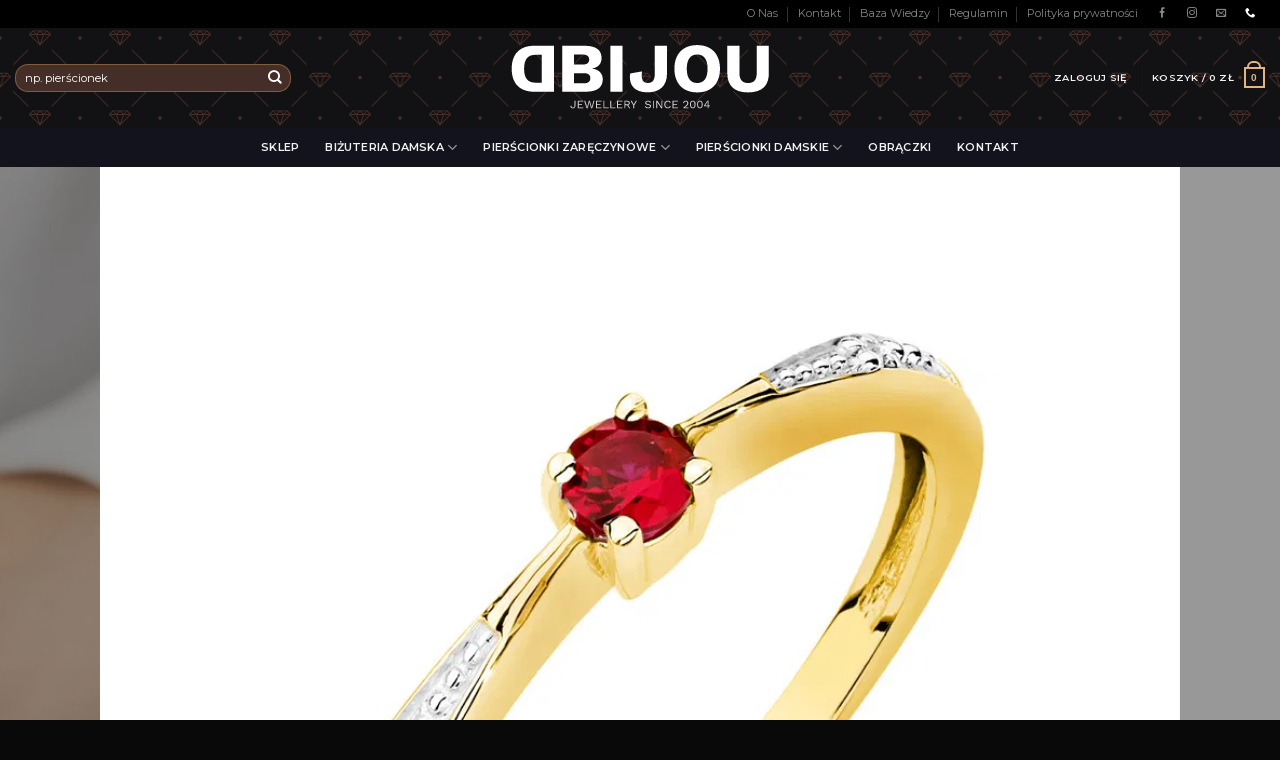

--- FILE ---
content_type: text/html; charset=UTF-8
request_url: https://dbijou.pl/sklep/pierscionek-zolte-zloto-585-rubin-dbijou-dbj-027/
body_size: 58707
content:
<!DOCTYPE html>
<!--[if IE 9 ]> <html lang="pl-PL" class="ie9 loading-site no-js"> <![endif]-->
<!--[if IE 8 ]> <html lang="pl-PL" class="ie8 loading-site no-js"> <![endif]-->
<!--[if (gte IE 9)|!(IE)]><!--><html lang="pl-PL" class="loading-site no-js"> <!--<![endif]-->
<head>

	<meta charset="UTF-8" />
	<link rel="profile" href="https://gmpg.org/xfn/11" />
	<link rel="pingback" href="https://dbijou.pl/xmlrpc.php" />

	<link rel='dns-prefetch' href='//dbijou.b-cdn.net' /><script>(function(html){html.className = html.className.replace(/\bno-js\b/,'js')})(document.documentElement);</script>
<title>Pierścionek z żółtego złota 585 1,50g z rubinem i brylantami 0,16ct dbj-027 - DBIJOU - Biżuteria złota</title>

<!-- Google Tag Manager for WordPress by gtm4wp.com -->
<script data-cfasync="false" data-pagespeed-no-defer>
	var gtm4wp_datalayer_name = "dataLayer";
	var dataLayer = dataLayer || [];
	const gtm4wp_use_sku_instead = 1;
	const gtm4wp_id_prefix = '';
	const gtm4wp_remarketing = false;
	const gtm4wp_eec = true;
	const gtm4wp_classicec = false;
	const gtm4wp_currency = 'PLN';
	const gtm4wp_product_per_impression = false;
	const gtm4wp_needs_shipping_address = false;
	const gtm4wp_business_vertical = 'retail';
	const gtm4wp_business_vertical_id = 'id';

	const gtm4wp_scrollerscript_debugmode         = false;
	const gtm4wp_scrollerscript_callbacktime      = 100;
	const gtm4wp_scrollerscript_readerlocation    = 150;
	const gtm4wp_scrollerscript_contentelementid  = "content";
	const gtm4wp_scrollerscript_scannertime       = 60;
</script>
<!-- End Google Tag Manager for WordPress by gtm4wp.com --><meta name="viewport" content="width=device-width, initial-scale=1, maximum-scale=1" />
<!-- This site is optimized with the Yoast SEO plugin v12.9.1 - https://yoast.com/wordpress/plugins/seo/ -->
<meta name="robots" content="max-snippet:-1, max-image-preview:large, max-video-preview:-1"/>
<link rel="canonical" href="https://dbijou.pl/sklep/pierscionek-zolte-zloto-585-rubin-dbijou-dbj-027/" />
<meta property="og:locale" content="pl_PL" />
<meta property="og:type" content="article" />
<meta property="og:title" content="Pierścionek z żółtego złota 585 1,50g z rubinem i brylantami 0,16ct dbj-027 - DBIJOU - Biżuteria złota" />
<meta property="og:description" content="Kamień centralny: rubin 0,15 ct Kamienie boczne: brylanty 0,01 ct H/Si Waga: 1,50 &#8211; 1,90 g Próba złota: 585 &nbsp;" />
<meta property="og:url" content="https://dbijou.pl/sklep/pierscionek-zolte-zloto-585-rubin-dbijou-dbj-027/" />
<meta property="og:site_name" content="DBIJOU - Biżuteria złota" />
<meta property="article:publisher" content="https://www.facebook.com/dbijoupl/" />
<meta property="og:image" content="https://dbijou.b-cdn.net/wp-content/uploads/2023/01/pierscionek-zolte-zloto-585-rubin-dbijou-dbj-027-1.jpeg" />
<meta property="og:image:secure_url" content="https://dbijou.b-cdn.net/wp-content/uploads/2023/01/pierscionek-zolte-zloto-585-rubin-dbijou-dbj-027-1.jpeg" />
<meta property="og:image:width" content="1000" />
<meta property="og:image:height" content="1000" />
<meta name="twitter:card" content="summary_large_image" />
<meta name="twitter:description" content="Kamień centralny: rubin 0,15 ct Kamienie boczne: brylanty 0,01 ct H/Si Waga: 1,50 &#8211; 1,90 g Próba złota: 585 &nbsp;" />
<meta name="twitter:title" content="Pierścionek z żółtego złota 585 1,50g z rubinem i brylantami 0,16ct dbj-027 - DBIJOU - Biżuteria złota" />
<meta name="twitter:image" content="https://dbijou.b-cdn.net/wp-content/uploads/2023/01/pierscionek-zolte-zloto-585-rubin-dbijou-dbj-027-1.jpeg" />
<script type='application/ld+json' class='yoast-schema-graph yoast-schema-graph--main'>{"@context":"https://schema.org","@graph":[{"@type":"Organization","@id":"https://dbijou.pl/#organization","name":"DBIJOU","url":"https://dbijou.pl/","sameAs":["https://www.facebook.com/dbijoupl/","https://www.instagram.com/dbijou_pl/"],"logo":{"@type":"ImageObject","@id":"https://dbijou.pl/#logo","url":"https://dbijou.b-cdn.net/wp-content/uploads/2019/11/dbijou-bizuteria-zlota-logo.png","width":700,"height":250,"caption":"DBIJOU"},"image":{"@id":"https://dbijou.pl/#logo"}},{"@type":"WebSite","@id":"https://dbijou.pl/#website","url":"https://dbijou.pl/","name":"DBIJOU - Bi\u017cuteria z\u0142ota, pier\u015bcionki zar\u0119czynowe, diamenty","description":"Diamenty, brylanty, pier\u015bcionki zar\u0119czynowe, bi\u017cuteria z metali szlachetnych","publisher":{"@id":"https://dbijou.pl/#organization"},"potentialAction":{"@type":"SearchAction","target":"https://dbijou.pl/?s={search_term_string}","query-input":"required name=search_term_string"}},{"@type":"ImageObject","@id":"https://dbijou.pl/sklep/pierscionek-zolte-zloto-585-rubin-dbijou-dbj-027/#primaryimage","url":"https://dbijou.b-cdn.net/wp-content/uploads/2023/01/pierscionek-zolte-zloto-585-rubin-dbijou-dbj-027-1.jpeg","width":1000,"height":1000},{"@type":"WebPage","@id":"https://dbijou.pl/sklep/pierscionek-zolte-zloto-585-rubin-dbijou-dbj-027/#webpage","url":"https://dbijou.pl/sklep/pierscionek-zolte-zloto-585-rubin-dbijou-dbj-027/","inLanguage":"pl-PL","name":"Pier\u015bcionek z \u017c\u00f3\u0142tego z\u0142ota 585 1,50g z rubinem i brylantami 0,16ct dbj-027 - DBIJOU - Bi\u017cuteria z\u0142ota","isPartOf":{"@id":"https://dbijou.pl/#website"},"primaryImageOfPage":{"@id":"https://dbijou.pl/sklep/pierscionek-zolte-zloto-585-rubin-dbijou-dbj-027/#primaryimage"},"datePublished":"2023-01-19T11:42:02+00:00","dateModified":"2025-12-03T08:42:28+00:00"}]}</script>
<!-- / Yoast SEO plugin. -->

<link rel='dns-prefetch' href='//cdn.jsdelivr.net' />
<link rel='dns-prefetch' href='//www.google.com' />
<link rel='dns-prefetch' href='//fonts.googleapis.com' />
<link rel='dns-prefetch' href='//s.w.org' />
<link rel="alternate" type="application/rss+xml" title="DBIJOU - Biżuteria złota &raquo; Kanał z wpisami" href="https://dbijou.pl/feed/" />
<link rel="alternate" type="application/rss+xml" title="DBIJOU - Biżuteria złota &raquo; Kanał z komentarzami" href="https://dbijou.pl/comments/feed/" />
<link rel="alternate" type="application/rss+xml" title="DBIJOU - Biżuteria złota &raquo; Pierścionek z żółtego złota 585 1,50g z rubinem i brylantami 0,16ct dbj-027 Kanał z komentarzami" href="https://dbijou.pl/sklep/pierscionek-zolte-zloto-585-rubin-dbijou-dbj-027/feed/" />
<link rel='stylesheet' id='5.2.3_bootstrap-css'  href='//cdn.jsdelivr.net/npm/bootstrap@5.2.3/dist/css/bootstrap.min.css?ver=5.2.21' type='text/css' media='all' />
<link rel='stylesheet' id='sbi_styles-css'  href='https://dbijou.b-cdn.net/wp-content/plugins/instagram-feed/css/sbi-styles.min.css?ver=6.2.7' type='text/css' media='all' />
<link rel='stylesheet' id='wc-block-style-css'  href='https://dbijou.b-cdn.net/wp-content/plugins/woocommerce/packages/woocommerce-blocks/build/style.css?ver=2.3.0' type='text/css' media='all' />
<link rel='stylesheet' id='contact-form-7-css'  href='https://dbijou.b-cdn.net/wp-content/plugins/contact-form-7/includes/css/styles.css?ver=5.1.6' type='text/css' media='all' />
<link rel='stylesheet' id='photoswipe-css'  href='https://dbijou.b-cdn.net/wp-content/plugins/woocommerce/assets/css/photoswipe/photoswipe.css?ver=3.7.3' type='text/css' media='all' />
<link rel='stylesheet' id='photoswipe-default-skin-css'  href='https://dbijou.b-cdn.net/wp-content/plugins/woocommerce/assets/css/photoswipe/default-skin/default-skin.css?ver=3.7.3' type='text/css' media='all' />
<style id='woocommerce-inline-inline-css' type='text/css'>
.woocommerce form .form-row .required { visibility: visible; }
</style>
<link rel='stylesheet' id='dashicons-css'  href='https://dbijou.b-cdn.net/wp-includes/css/dashicons.min.css?ver=5.2.21' type='text/css' media='all' />
<link rel='stylesheet' id='flatsome-icons-css'  href='https://dbijou.b-cdn.net/wp-content/themes/flatsome-3.9.0/flatsome/assets/css/fl-icons.css?ver=3.3' type='text/css' media='all' />
<link rel='stylesheet' id='__EPYT__style-css'  href='https://dbijou.b-cdn.net/wp-content/plugins/youtube-embed-plus/styles/ytprefs.min.css?ver=14.1.4.1' type='text/css' media='all' />
<style id='__EPYT__style-inline-css' type='text/css'>

                .epyt-gallery-thumb {
                        width: 33.333%;
                }
                
</style>
<link rel='stylesheet' id='flatsome-main-css'  href='https://dbijou.b-cdn.net/wp-content/themes/flatsome-3.9.0/flatsome/assets/css/flatsome.css?ver=3.9.0' type='text/css' media='all' />
<link rel='stylesheet' id='flatsome-shop-css'  href='https://dbijou.b-cdn.net/wp-content/themes/flatsome-3.9.0/flatsome/assets/css/flatsome-shop.css?ver=3.9.0' type='text/css' media='all' />
<link rel='stylesheet' id='flatsome-style-css'  href='https://dbijou.b-cdn.net/wp-content/themes/flatsome-3.9.0/flatsome/style.css?ver=3.9.0' type='text/css' media='all' />
<link rel='stylesheet' id='flatsome-googlefonts-css'  href='//fonts.googleapis.com/css?family=Work+Sans%3Aregular%2Cregular%7CMontserrat%3Aregular%2Cregular%2C600%7CDancing+Script%3Aregular%2C400&#038;display=swap&#038;ver=3.9' type='text/css' media='all' />
<link rel='stylesheet' id='prdctfltr-css'  href='https://dbijou.b-cdn.net/wp-content/plugins/xforwoocommerce/x-pack/prdctfltr/includes/css/style.min.css?ver=7.2.3' type='text/css' media='all' />
<script type="text/javascript">
            window._nslDOMReady = function (callback) {
                if ( document.readyState === "complete" || document.readyState === "interactive" ) {
                    callback();
                } else {
                    document.addEventListener( "DOMContentLoaded", callback );
                }
            };
            </script><script type='text/javascript' src='//cdn.jsdelivr.net/npm/bootstrap@5.2.3/dist/js/bootstrap.bundle.min.js?ver=5.2.21'></script>
<script type='text/javascript' src='https://dbijou.b-cdn.net/wp-includes/js/jquery/jquery.js?ver=1.12.4-wp'></script>
<script type='text/javascript' src='https://dbijou.b-cdn.net/wp-includes/js/jquery/jquery-migrate.min.js?ver=1.4.1'></script>
<script type='text/javascript' src='https://dbijou.b-cdn.net/wp-content/plugins/duracelltomi-google-tag-manager/js/analytics-talk-content-tracking.js?ver=1.16.2'></script>
<script type='text/javascript' src='https://dbijou.b-cdn.net/wp-content/plugins/duracelltomi-google-tag-manager/js/gtm4wp-woocommerce-enhanced.js?ver=1.16.2'></script>
<script type='text/javascript'>
/* <![CDATA[ */
var _EPYT_ = {"ajaxurl":"https:\/\/dbijou.pl\/wp-admin\/admin-ajax.php","security":"2b98cdf4ab","gallery_scrolloffset":"20","eppathtoscripts":"https:\/\/dbijou.pl\/wp-content\/plugins\/youtube-embed-plus\/scripts\/","eppath":"https:\/\/dbijou.pl\/wp-content\/plugins\/youtube-embed-plus\/","epresponsiveselector":"[\"iframe.__youtube_prefs__\",\"iframe[src*='youtube.com']\",\"iframe[src*='youtube-nocookie.com']\",\"iframe[data-ep-src*='youtube.com']\",\"iframe[data-ep-src*='youtube-nocookie.com']\",\"iframe[data-ep-gallerysrc*='youtube.com']\"]","epdovol":"1","version":"14.1.4.1","evselector":"iframe.__youtube_prefs__[src], iframe[src*=\"youtube.com\/embed\/\"], iframe[src*=\"youtube-nocookie.com\/embed\/\"]","ajax_compat":"","ytapi_load":"light","pause_others":"","stopMobileBuffer":"1","facade_mode":"","not_live_on_channel":"","vi_active":"","vi_js_posttypes":[]};
/* ]]> */
</script>
<script type='text/javascript' src='https://dbijou.b-cdn.net/wp-content/plugins/youtube-embed-plus/scripts/ytprefs.min.js?ver=14.1.4.1'></script>
<link rel='https://api.w.org/' href='https://dbijou.pl/wp-json/' />
<link rel="EditURI" type="application/rsd+xml" title="RSD" href="https://dbijou.pl/xmlrpc.php?rsd" />
<link rel="wlwmanifest" type="application/wlwmanifest+xml" href="https://dbijou.b-cdn.net/wp-includes/wlwmanifest.xml" /> 
<meta name="generator" content="WordPress 5.2.21" />
<meta name="generator" content="WooCommerce 3.7.3" />
<link rel='shortlink' href='https://dbijou.pl/?p=107026' />
<link rel="alternate" type="application/json+oembed" href="https://dbijou.pl/wp-json/oembed/1.0/embed?url=https%3A%2F%2Fdbijou.pl%2Fsklep%2Fpierscionek-zolte-zloto-585-rubin-dbijou-dbj-027%2F" />
<link rel="alternate" type="text/xml+oembed" href="https://dbijou.pl/wp-json/oembed/1.0/embed?url=https%3A%2F%2Fdbijou.pl%2Fsklep%2Fpierscionek-zolte-zloto-585-rubin-dbijou-dbj-027%2F&#038;format=xml" />
				<style type="text/css" id="cst_font_data">
					@font-face {font-family: "sequelsans";font-display: auto;font-fallback: ;font-weight: 400;src: url(https://dbijou.b-cdn.net/wp-content/uploads/2019/12/Sequel-Sans-Semi-Bold-Disp.ttf) format('TrueType');} @font-face {font-family: "ss-book";font-display: auto;font-fallback: ;font-weight: 400;src: url(https://dbijou.b-cdn.net/wp-content/uploads/2019/12/Sequel-Sans-Book-Disp.ttf) format('TrueType');}				</style>
				
<!-- This website runs the Product Feed PRO for WooCommerce by AdTribes.io plugin -->

<!-- Google Tag Manager for WordPress by gtm4wp.com -->
<!-- GTM Container placement set to automatic -->
<script data-cfasync="false" data-pagespeed-no-defer type="text/javascript">
	var dataLayer_content = {"pagePostType":"product","pagePostType2":"single-product","pagePostAuthor":"kbial","cartContent":{"totals":{"applied_coupons":[],"discount_total":0,"subtotal":0,"total":0},"items":[]},"productRatingCounts":[],"productAverageRating":0,"productReviewCount":0,"productType":"variable","productIsVariable":1,"ecomm_prodid":107026,"ecomm_pagetype":"product","ecomm_totalvalue":2241};
	dataLayer.push( dataLayer_content );
</script>
<script data-cfasync="false">
(function(w,d,s,l,i){w[l]=w[l]||[];w[l].push({'gtm.start':
new Date().getTime(),event:'gtm.js'});var f=d.getElementsByTagName(s)[0],
j=d.createElement(s),dl=l!='dataLayer'?'&l='+l:'';j.async=true;j.src=
'//www.googletagmanager.com/gtm.'+'js?id='+i+dl;f.parentNode.insertBefore(j,f);
})(window,document,'script','dataLayer','GTM-NHZZ736');
</script>
<!-- End Google Tag Manager -->
<!-- End Google Tag Manager for WordPress by gtm4wp.com --><style>.bg{opacity: 0; transition: opacity 1s; -webkit-transition: opacity 1s;} .bg-loaded{opacity: 1;}</style><!--[if IE]><link rel="stylesheet" type="text/css" href="https://dbijou.b-cdn.net/wp-content/themes/flatsome-3.9.0/flatsome/assets/css/ie-fallback.css"><script src="//cdnjs.cloudflare.com/ajax/libs/html5shiv/3.6.1/html5shiv.js"></script><script>var head = document.getElementsByTagName('head')[0],style = document.createElement('style');style.type = 'text/css';style.styleSheet.cssText = ':before,:after{content:none !important';head.appendChild(style);setTimeout(function(){head.removeChild(style);}, 0);</script><script src="https://dbijou.b-cdn.net/wp-content/themes/flatsome-3.9.0/flatsome/assets/libs/ie-flexibility.js"></script><![endif]--><meta name="p:domain_verify" content="cd599c3666a903c27113683b06e6e9f4"/>

<meta name="theme-color" 
      content="#000" 
      media="(prefers-color-scheme: light)">
<meta name="theme-color" 
      content="#000" 
      media="(prefers-color-scheme: dark)">	<noscript><style>.woocommerce-product-gallery{ opacity: 1 !important; }</style></noscript>
	
<!-- WooCommerce Facebook Integration Begin -->

<script type='text/javascript'>
!function(f,b,e,v,n,t,s){if(f.fbq)return;n=f.fbq=function(){n.callMethod?
n.callMethod.apply(n,arguments):n.queue.push(arguments)};if(!f._fbq)f._fbq=n;
n.push=n;n.loaded=!0;n.version='2.0';n.queue=[];t=b.createElement(e);t.async=!0;
t.src=v;s=b.getElementsByTagName(e)[0];s.parentNode.insertBefore(t,s)}(window,
document,'script','https://connect.facebook.net/en_US/fbevents.js');
</script>

<script>
fbq('init', '427304564627549', {}, {
    "agent": "woocommerce-3.7.3-1.9.15"
});

fbq('track', 'PageView', {
    "source": "woocommerce",
    "version": "3.7.3",
    "pluginVersion": "1.9.15"
});

document.addEventListener('DOMContentLoaded', function() {
  jQuery && jQuery(function($){
    $('body').on('added_to_cart', function(event) {
      // Ajax action.
      $.get('?wc-ajax=fb_inject_add_to_cart_event', function(data) {
        $('head').append(data);
      });
    });
  });
}, false);

</script>
<!-- DO NOT MODIFY -->
<!-- WooCommerce Facebook Integration end -->
    	       
	       <script type="text/javascript">
	       
    	    var wccpf_opt = {
    	    	editable : "no",
    	        cloning : "no",
    	        location : "woocommerce_before_add_to_cart_button",
    	        validation : "no",
    	        validation_type : "submit",
    	        ajax_pricing_rules_title : "hide",
    	        ajax_pricing_rules_title_header : "",
    		    ajax_pricing_rules_price_container_is : "default",
    	        ajax_price_replace_container : "",
    	        price_details : "",
    	        color_picker_functions    : [],
    	        is_ajax_add_to_cart : "yes",
    	        is_page : "single"
    	    };
    	    </script>
	
	
				
    						
		<link rel="icon" href="https://dbijou.b-cdn.net/wp-content/uploads/2019/10/cropped-dbijou-zlota-bizuteria-ico-32x32.png" sizes="32x32" />
<link rel="icon" href="https://dbijou.b-cdn.net/wp-content/uploads/2019/10/cropped-dbijou-zlota-bizuteria-ico-192x192.png" sizes="192x192" />
<link rel="apple-touch-icon-precomposed" href="https://dbijou.b-cdn.net/wp-content/uploads/2019/10/cropped-dbijou-zlota-bizuteria-ico-180x180.png" />
<meta name="msapplication-TileImage" content="https://dbijou.b-cdn.net/wp-content/uploads/2019/10/cropped-dbijou-zlota-bizuteria-ico-270x270.png" />
<meta name="generator" content="Product Filter for WooCommerce"/><style id="custom-css" type="text/css">:root {--primary-color: #0a0a0a;}.header-main{height: 100px}#logo img{max-height: 100px}#logo{width:258px;}.stuck #logo img{padding:6px 0;}.header-bottom{min-height: 10px}.header-top{min-height: 20px}.transparent .header-main{height: 99px}.transparent #logo img{max-height: 99px}.has-transparent + .page-title:first-of-type,.has-transparent + #main > .page-title,.has-transparent + #main > div > .page-title,.has-transparent + #main .page-header-wrapper:first-of-type .page-title{padding-top: 179px;}.header.show-on-scroll,.stuck .header-main{height:63px!important}.stuck #logo img{max-height: 63px!important}.search-form{ width: 60%;}.header-bg-color, .header-wrapper {background-color: rgba(10,10,10,0.9)}.header-bottom {background-color: #13131d}.header-main .nav > li > a{line-height: 16px }.stuck .header-main .nav > li > a{line-height: 50px }.header-bottom-nav > li > a{line-height: 16px }@media (max-width: 549px) {.header-main{height: 99px}#logo img{max-height: 99px}}.nav-dropdown-has-arrow li.has-dropdown:before{border-bottom-color: rgba(221,153,51,0.17);}.nav .nav-dropdown{border-color: rgba(221,153,51,0.17) }.nav-dropdown{border-radius:3px}.nav-dropdown{font-size:87%}.header-top{background-color:#000000!important;}/* Color */.accordion-title.active, .has-icon-bg .icon .icon-inner,.logo a, .primary.is-underline, .primary.is-link, .badge-outline .badge-inner, .nav-outline > li.active> a,.nav-outline >li.active > a, .cart-icon strong,[data-color='primary'], .is-outline.primary{color: #0a0a0a;}/* Color !important */[data-text-color="primary"]{color: #0a0a0a!important;}/* Background Color */[data-text-bg="primary"]{background-color: #0a0a0a;}/* Background */.scroll-to-bullets a,.featured-title, .label-new.menu-item > a:after, .nav-pagination > li > .current,.nav-pagination > li > span:hover,.nav-pagination > li > a:hover,.has-hover:hover .badge-outline .badge-inner,button[type="submit"], .button.wc-forward:not(.checkout):not(.checkout-button), .button.submit-button, .button.primary:not(.is-outline),.featured-table .title,.is-outline:hover, .has-icon:hover .icon-label,.nav-dropdown-bold .nav-column li > a:hover, .nav-dropdown.nav-dropdown-bold > li > a:hover, .nav-dropdown-bold.dark .nav-column li > a:hover, .nav-dropdown.nav-dropdown-bold.dark > li > a:hover, .is-outline:hover, .tagcloud a:hover,.grid-tools a, input[type='submit']:not(.is-form), .box-badge:hover .box-text, input.button.alt,.nav-box > li > a:hover,.nav-box > li.active > a,.nav-pills > li.active > a ,.current-dropdown .cart-icon strong, .cart-icon:hover strong, .nav-line-bottom > li > a:before, .nav-line-grow > li > a:before, .nav-line > li > a:before,.banner, .header-top, .slider-nav-circle .flickity-prev-next-button:hover svg, .slider-nav-circle .flickity-prev-next-button:hover .arrow, .primary.is-outline:hover, .button.primary:not(.is-outline), input[type='submit'].primary, input[type='submit'].primary, input[type='reset'].button, input[type='button'].primary, .badge-inner{background-color: #0a0a0a;}/* Border */.nav-vertical.nav-tabs > li.active > a,.scroll-to-bullets a.active,.nav-pagination > li > .current,.nav-pagination > li > span:hover,.nav-pagination > li > a:hover,.has-hover:hover .badge-outline .badge-inner,.accordion-title.active,.featured-table,.is-outline:hover, .tagcloud a:hover,blockquote, .has-border, .cart-icon strong:after,.cart-icon strong,.blockUI:before, .processing:before,.loading-spin, .slider-nav-circle .flickity-prev-next-button:hover svg, .slider-nav-circle .flickity-prev-next-button:hover .arrow, .primary.is-outline:hover{border-color: #0a0a0a}.nav-tabs > li.active > a{border-top-color: #0a0a0a}.widget_shopping_cart_content .blockUI.blockOverlay:before { border-left-color: #0a0a0a }.woocommerce-checkout-review-order .blockUI.blockOverlay:before { border-left-color: #0a0a0a }/* Fill */.slider .flickity-prev-next-button:hover svg,.slider .flickity-prev-next-button:hover .arrow{fill: #0a0a0a;}/* Background Color */[data-icon-label]:after, .secondary.is-underline:hover,.secondary.is-outline:hover,.icon-label,.button.secondary:not(.is-outline),.button.alt:not(.is-outline), .badge-inner.on-sale, .button.checkout, .single_add_to_cart_button{ background-color:#d5a35c; }[data-text-bg="secondary"]{background-color: #d5a35c;}/* Color */.secondary.is-underline,.secondary.is-link, .secondary.is-outline,.stars a.active, .star-rating:before, .woocommerce-page .star-rating:before,.star-rating span:before, .color-secondary{color: #d5a35c}/* Color !important */[data-text-color="secondary"]{color: #d5a35c!important;}/* Border */.secondary.is-outline:hover{border-color:#d5a35c}body{font-size: 86%;}@media screen and (max-width: 549px){body{font-size: 100%;}}body{font-family:"Montserrat", sans-serif}body{font-weight: 0}.nav > li > a {font-family:"Montserrat", sans-serif;}.nav > li > a {font-weight: 600;}h1,h2,h3,h4,h5,h6,.heading-font, .off-canvas-center .nav-sidebar.nav-vertical > li > a{font-family: "Work Sans", sans-serif;}h1,h2,h3,h4,h5,h6,.heading-font,.banner h1,.banner h2{font-weight: 0;}.alt-font{font-family: "Dancing Script", sans-serif;}.alt-font{font-weight: 400!important;}.header:not(.transparent) .header-nav.nav > li > a {color: #f1f1f1;}.header:not(.transparent) .header-nav.nav > li > a:hover,.header:not(.transparent) .header-nav.nav > li.active > a,.header:not(.transparent) .header-nav.nav > li.current > a,.header:not(.transparent) .header-nav.nav > li > a.active,.header:not(.transparent) .header-nav.nav > li > a.current{color: #d6965b;}.header-nav.nav-line-bottom > li > a:before,.header-nav.nav-line-grow > li > a:before,.header-nav.nav-line > li > a:before,.header-nav.nav-box > li > a:hover,.header-nav.nav-box > li.active > a,.header-nav.nav-pills > li > a:hover,.header-nav.nav-pills > li.active > a{color:#FFF!important;background-color: #d6965b;}.header:not(.transparent) .header-bottom-nav.nav > li > a{color: #f1f1f1;}a{color: #000000;}.shop-page-title.featured-title .title-bg{ background-image: url(https://dbijou.b-cdn.net/wp-content/uploads/2023/01/pierscionek-zolte-zloto-585-rubin-dbijou-dbj-027-1.jpeg)!important;}@media screen and (min-width: 550px){.products .box-vertical .box-image{min-width: 247px!important;width: 247px!important;}}.header-main .social-icons,.header-main .cart-icon strong,.header-main .menu-title,.header-main .header-button > .button.is-outline,.header-main .nav > li > a > i:not(.icon-angle-down){color: #e2b386!important;}.header-main .header-button > .button.is-outline,.header-main .cart-icon strong:after,.header-main .cart-icon strong{border-color: #e2b386!important;}.header-main .header-button > .button:not(.is-outline){background-color: #e2b386!important;}.header-main .current-dropdown .cart-icon strong,.header-main .header-button > .button:hover,.header-main .header-button > .button:hover i,.header-main .header-button > .button:hover span{color:#FFF!important;}.header-main .menu-title:hover,.header-main .social-icons a:hover,.header-main .header-button > .button.is-outline:hover,.header-main .nav > li > a:hover > i:not(.icon-angle-down){color: #a27550!important;}.header-main .current-dropdown .cart-icon strong,.header-main .header-button > .button:hover{background-color: #a27550!important;}.header-main .current-dropdown .cart-icon strong:after,.header-main .current-dropdown .cart-icon strong,.header-main .header-button > .button:hover{border-color: #a27550!important;}.footer-1{background-color: #f8f4f3}.footer-2{background-color: #8c8c8c}.absolute-footer, html{background-color: #0a0909}/* Custom CSS *//*************** POPUP: PERSONAL CONTACT ***************/.grecaptcha-badge{display:none;}.popup-personal-contact img { position: relative;border-radius: 14px;box-shadow: 0 0 17px rgba(0,0,0,.3);/* border: 3px solid #fff; */width: 161px;/* height: 90px; */margin: 44px;top: 27px;}@media screen and (min-width: 550px) {.popup-personal-contact .col-inner { margin-top:-80px;}.lightbox-content {border-radius:5px; }}@media screen and (max-width: 549px) {.mfp-container {padding: 0;margin:0;}}.autocomplete-suggestion img{border-radius: 10px;}.header-inner{background-position: center;background-size: 80px;background-color: #121215;/* background-color: #ffffff;*/background-image: url("data:image/svg+xml,%3Csvg width='180' height='180' viewBox='0 0 180 180' xmlns='http://www.w3.org/2000/svg'%3E%3Cpath d='M81.28 88H68.413l19.298 19.298L81.28 88zm2.107 0h13.226L90 107.838 83.387 88zm15.334 0h12.866l-19.298 19.298L98.72 88zm-32.927-2.207L73.586 78h32.827l.5.5 7.294 7.293L115.414 87l-24.707 24.707-.707.707L64.586 87l1.207-1.207zm2.62.207L74 80.414 79.586 86H68.414zm16 0L90 80.414 95.586 86H84.414zm16 0L106 80.414 111.586 86h-11.172zm-8-6h11.173L98 85.586 92.414 80zM82 85.586L87.586 80H76.414L82 85.586zM17.414 0L.707 16.707 0 17.414V0h17.414zM4.28 0L0 12.838V0h4.28zm10.306 0L2.288 12.298 6.388 0h8.198zM180 17.414L162.586 0H180v17.414zM165.414 0l12.298 12.298L173.612 0h-8.198zM180 12.838L175.72 0H180v12.838zM0 163h16.413l.5.5 7.294 7.293L25.414 172l-8 8H0v-17zm0 10h6.613l-2.334 7H0v-7zm14.586 7l7-7H8.72l-2.333 7h8.2zM0 165.414L5.586 171H0v-5.586zM10.414 171L16 165.414 21.586 171H10.414zm-8-6h11.172L8 170.586 2.414 165zM180 163h-16.413l-7.794 7.793-1.207 1.207 8 8H180v-17zm-14.586 17l-7-7h12.865l2.333 7h-8.2zM180 173h-6.613l2.334 7H180v-7zm-21.586-2l5.586-5.586 5.586 5.586h-11.172zM180 165.414L174.414 171H180v-5.586zm-8 5.172l5.586-5.586h-11.172l5.586 5.586zM152.933 25.653l1.414 1.414-33.94 33.942-1.416-1.416 33.943-33.94zm1.414 127.28l-1.414 1.414-33.942-33.94 1.416-1.416 33.94 33.943zm-127.28 1.414l-1.414-1.414 33.94-33.942 1.416 1.416-33.943 33.94zm-1.414-127.28l1.414-1.414 33.942 33.94-1.416 1.416-33.94-33.943zM0 85c2.21 0 4 1.79 4 4s-1.79 4-4 4v-8zm180 0c-2.21 0-4 1.79-4 4s1.79 4 4 4v-8zM94 0c0 2.21-1.79 4-4 4s-4-1.79-4-4h8zm0 180c0-2.21-1.79-4-4-4s-4 1.79-4 4h8z' fill='%23ac674f' fill-opacity='0.35' fill-rule='evenodd'/%3E%3C/svg%3E");}.header:not(.transparent) .header-nav.nav > li > a{color: #f1f1f1;}.home-page-arrivals .bg-fill {background-size: 624px!important;background-position: -52px 111px!important;}#woocommerce-product-search-field-0{color: #f1f1f1!important;border-color: rgba(213, 163, 92, 0.4);transition: all 300ms;background-color: #452e28;}#woocommerce-product-search-field-0::placeholder,#woocommerce-product-search-field-1::placeholder{color: #fff;}@media screen and (min-width: 1050px) {/*#woocommerce-product-search-field-0:hover{background-color: #13131d;transition: all 300ms;}*/.searchform-wrapper.ux-search-box.relative.form-flat.is-normal{transition: all 200ms;color: #fff!important;}.searchform-wrapper.ux-search-box.relative.form-flat.is-normal:hover{transform: scale(1.05);background-color: #13131d;transition: all 300ms;}.searchform-wrapper.ux-search-box.relative.form-flat.is-normal:hover::after{transform: scale(1);background-color: #13131d;transition: all 3000ms;}}#woocommerce-product-search-field-1{color: #f1f1f1!important;border-color: rgba(213, 163, 92, 0.4);transition: all 300ms;background-color: #452e28;}#menu-item-886 a,#menu-item-887 a {text-transform: uppercase;font-size: .8em;font-weight: bolder;color: #000;}#menu-item-875 a{ text-align: center;}.woof_products_top_panel{z-index: 25!important;}.tablet-menu.current-dropdown .nav-dropdown{left: -50px;}.wedding-band-main.current-dropdown .nav-dropdown{left: -224px;}.jewelry-menu.current-dropdown .nav-dropdown{ left: -277px;}.jewelry-menu.current-dropdown .nav-dropdown li.image-column>a img{margin-top: 40px}.wedding-band-main.current-dropdown li.image-column>a img {width: 66%;margin: 15px 16px 13px 30px;}.tooltipster-base{display:none!important;}.banner-grid,.popup-lightbox{background-color: #000;}.focused-checkout-logo{background-color: #000;}.shop-page-title .page-title-inner .flex-col:first-child{display: none;}.shop-page-title .page-title-inner .flex-col:last-child{width: 100%;}.shop-page-title .page-title-inner{max-width: 100%;}@media (min-width: 1080px){.prdctfltr_buttons{display: flex;}.prdctfltr_buttons.prdctfltr_woocommerce_filter_submit {margin: 0 auto!important;}.prdctfltr_wc{margin-top: -21px;}}.prdctfltr_woocommerce_ordering,.prdctfltr_wc .prdctfltr_filter_title {text-align: left;font-size: 0.9em;}.prdctfltr_wc .prdctfltr_filter_title .prdctfltr_woocommerce_filter{font-size: 1.5em;}.shop-page-title .page-title-inner{display:none;}.product-main .row.row-large{max-width:100%;}.custom-jewelry{display: flex;}.custom-jewelry .row div{display: flex;align-items: baseline;}.custom-jewelry .row div i{padding-right: 5px;font-size: 11px;}.ring-size-guide th:first-child, td:first-child,.ring-size-guide th:last-child, td:last-child{text-align: center;}#customtable td:first-child,#customtable td:last-child{text-align: left;}#seeRelated div.box-text.box-text-products,#seeRelated .product-section-title{display:none;}#seeRelated a.quick-view.quick-view-added{font-size: 8px;}@media (min-width: 375px){.ring-guide-mobile{display:none;}}@media(max-width:375px){.custom-ring,.ring-guide{display:none;}}.section.uvp a.plain:hover{color:#e2b386!important;}.dbj-diamond .bg.bg-loaded{background-size: 550px!important;}.inverted-d{height:31.3px;margin-right: 1.5px;}.diamond-acc .accordion-item a {color: #fff!important;}.diamond-acc .lead{color:#e2b386!important;font-size: 1em;}.diamond-acc .accordion-inner{padding: 0 20px 0 0;}.iframe__bottom{display:none!important;}.gold-type-wrapper .wccpf_label label,.variations .label label{font-size : 15px;text-align:left;padding: 15px 0;}table.wccpf_fields_table td {padding: 15px 0!important;}.woocommerce-variation .single_variation{display: none;}.product-quick-view-container .wccpf-field-layout-horizontal{display: flex;align-content: center;align-items: center;list-style-type: none;}.product-quick-view-container .ring-guide{display: none;}.woocommerce-store-notice__dismiss-link{color: #e2b386;}#banner-grid-1791921541,#banner-grid-65818378,#banner-grid-766152288,.celebrytka-main{background: rgb(210,243,246);background: linear-gradient(180deg, rgba(210,243,246,1) 0%, rgba(195,221,221,1) 100%);}#row-1704488899{background-color: #000;}.iframe-container.iframe__bottom{display: none}#shipping_method_0_easypack_parcel_machines,#shipping_method_0_easypack_parcel_machines_cod,#shipping_method > li:nth-child(3),#shipping_method > li:nth-child(4){display:none;}#top-bar > div > div.flex-col.hide-for-medium.flex-right > ul > li.html.header-social-icons.ml-0 > div { display: inline-flex;}.nav-dark a.plain{opacity: 1;}/* Custom CSS Tablet */@media (max-width: 849px){.mobile-uvp-feature p {color: #fff;}.tablet-menu.current-dropdown .nav-dropdown{left: -242px;}.wedding-band-main.current-dropdown .nav-dropdown{left: -224px;}.jewelry-menu.current-dropdown .nav-dropdown{ left: -274px;}.celeb-banner .bg-fill{background-position: initial!important;}}/* Custom CSS Mobile */@media (max-width: 549px){#wide-nav{display:none;}.inverted-d{height:30px;margin-right: 1px;}#celeb-text{display:none;}.celeb-banner .bg-fill{background-position: -58px 0px!important;}.button.icon.circle{color: black!important;}.nav.nav-vertical li{width: 107%!important;}}.label-new.menu-item > a:after{content:"New";}.label-hot.menu-item > a:after{content:"Hot";}.label-sale.menu-item > a:after{content:"Sale";}.label-popular.menu-item > a:after{content:"Popular";}</style>		<style type="text/css" id="wp-custom-css">
			.nav>li>a>i+span, 
i.icon-facebook,
i.icon-instagram,
i.icon-twitter,
i.icon-envelop,
.nav-dark .nav>li>a{
	color: #858585;
}
		</style>
			<!-- Facebook Pixel Code -->



<script>
  !function(f,b,e,v,n,t,s)
  {if(f.fbq)return;n=f.fbq=function(){n.callMethod?
  n.callMethod.apply(n,arguments):n.queue.push(arguments)};
  if(!f._fbq)f._fbq=n;n.push=n;n.loaded=!0;n.version='2.0';
  n.queue=[];t=b.createElement(e);t.async=!0;
  t.src=v;s=b.getElementsByTagName(e)[0];
  s.parentNode.insertBefore(t,s)}(window, document,'script',
  'https://connect.facebook.net/en_US/fbevents.js');
  fbq('init', '427304564627549');
  fbq('track', 'PageView');
</script>
<noscript><img height="1" width="1" style="display:none"
  src="https://www.facebook.com/tr?id=427304564627549&ev=PageView&noscript=1"
/></noscript>
<!-- End Facebook Pixel Code -->
		<link rel="stylesheet" type="text/css" href="//wpcc.io/lib/1.0.2/cookieconsent.min.css"/><script src="//wpcc.io/lib/1.0.2/cookieconsent.min.js"></script><script>window.addEventListener("load", function(){window.wpcc.init({"colors":{"popup":{"background":"#222222","text":"#ffffff","border":"#f9f9f9"},"button":{"background":"#f9f9f9","text":"#000000"}},"position":"bottom","padding":"small","margin":"none","transparency":"25","fontsize":"small","content":{"message":"Korzystamy z plików cookie. Więcej informacji na ten temat znajdziesz w ","button":"OK!","link":"Polityce prywatności.","href":"https://dbijou.pl/polityka-prywatnosci"}})});</script>
</head>

<body data-rsssl=1 class="product-template-default single single-product postid-107026 theme-flatsome-3.9.0/flatsome woocommerce woocommerce-page woocommerce-no-js lightbox nav-dropdown-has-arrow">
<!-- Google Tag Manager (noscript) -->
<noscript><iframe src="https://www.googletagmanager.com/ns.html?id=GTM-NHZZ736"
height="0" width="0" style="display:none;visibility:hidden"></iframe></noscript>

<!-- End Google Tag Manager (noscript) -->

<a class="skip-link screen-reader-text" href="#main">Skip to content</a>

<div id="wrapper">

	
	<header id="header" class="header header-full-width has-sticky sticky-jump">
		<div class="header-wrapper">
			<div id="top-bar" class="header-top hide-for-sticky nav-dark">
    <div class="flex-row container">
      <div class="flex-col hide-for-medium flex-left">
          <ul class="nav nav-left medium-nav-center nav-small  nav-divided">
                        </ul>
      </div><!-- flex-col left -->

      <div class="flex-col hide-for-medium flex-center">
          <ul class="nav nav-center nav-small  nav-divided">
                        </ul>
      </div><!-- center -->

      <div class="flex-col hide-for-medium flex-right">
         <ul class="nav top-bar-nav nav-right nav-small  nav-divided">
              <li id="menu-item-187" class="menu-item menu-item-type-post_type menu-item-object-page  menu-item-187"><a href="https://dbijou.pl/o-nas/" class="nav-top-link">O Nas</a></li>
<li id="menu-item-189" class="menu-item menu-item-type-post_type menu-item-object-page  menu-item-189"><a href="https://dbijou.pl/kontakt/" class="nav-top-link">Kontakt</a></li>
<li id="menu-item-201" class="menu-item menu-item-type-post_type menu-item-object-page  menu-item-201"><a href="https://dbijou.pl/faq/" class="nav-top-link">Baza Wiedzy</a></li>
<li id="menu-item-15687" class="menu-item menu-item-type-post_type menu-item-object-page  menu-item-15687"><a href="https://dbijou.pl/regulamin/" class="nav-top-link">Regulamin</a></li>
<li id="menu-item-21790" class="menu-item menu-item-type-post_type menu-item-object-page menu-item-privacy-policy  menu-item-21790"><a href="https://dbijou.pl/polityka-prywatnosci/" class="nav-top-link">Polityka prywatności</a></li>
<li class="html header-social-icons ml-0">
	<div class="social-icons follow-icons" ><a href="https://www.facebook.com/dbijoupl" target="_blank" data-label="Facebook"  rel="noopener noreferrer nofollow" class="icon plain facebook tooltip" title="Follow on Facebook"><i class="icon-facebook" ></i></a><a href="https://www.instagram.com/dbijou_pl/" target="_blank" rel="noopener noreferrer nofollow" data-label="Instagram" class="icon plain  instagram tooltip" title="Follow on Instagram"><i class="icon-instagram" ></i></a><a href="mailto:office@dbijou.pl" data-label="E-mail"  rel="nofollow" class="icon plain  email tooltip" title="Send us an email"><i class="icon-envelop" ></i></a><a href="tel:+48736946248" target="_blank"  data-label="Phone"  rel="noopener noreferrer nofollow" class="icon plain  phone tooltip" title="Call us"><i class="icon-phone" ></i></a></div></li>          </ul>
      </div><!-- .flex-col right -->

            <div class="flex-col show-for-medium flex-grow">
          <ul class="nav nav-center nav-small mobile-nav  nav-divided">
              <li class="header-search-form search-form html relative has-icon">
	<div class="header-search-form-wrapper">
		<div class="searchform-wrapper ux-search-box relative form-flat is-normal"><form role="search" method="get" class="searchform" action="https://dbijou.pl/">
	<div class="flex-row relative">
						<div class="flex-col flex-grow">
			<label class="screen-reader-text" for="woocommerce-product-search-field-0">Szukaj:</label>
			<input type="search" id="woocommerce-product-search-field-0" class="search-field mb-0" placeholder="np. pierścionek" value="" name="s" />
			<input type="hidden" name="post_type" value="product" />
					</div><!-- .flex-col -->
		<div class="flex-col">
			<button type="submit" value="Szukaj" class="ux-search-submit submit-button secondary button icon mb-0">
				<i class="icon-search" ></i>			</button>
		</div><!-- .flex-col -->
	</div><!-- .flex-row -->
	<div class="live-search-results text-left z-top"></div>
</form>
</div>	</div>
</li>          </ul>
      </div>
      
    </div><!-- .flex-row -->
</div><!-- #header-top -->
<div id="masthead" class="header-main show-logo-center">
      <div class="header-inner flex-row container logo-center medium-logo-center" role="navigation">

          <!-- Logo -->
          <div id="logo" class="flex-col logo">
            <!-- Header logo -->
<a href="https://dbijou.pl/" title="DBIJOU &#8211; Biżuteria złota - Diamenty, brylanty, pierścionki zaręczynowe, biżuteria z metali szlachetnych" rel="home">
    <img width="258" height="100" src="https://dbijou.b-cdn.net/wp-content/uploads/2020/01/dbijou-logotype.svg" class="header_logo header-logo" alt="DBIJOU &#8211; Biżuteria złota"/><img  width="258" height="100" src="https://dbijou.b-cdn.net/wp-content/uploads/2019/11/dbijou-white-logo.png" class="header-logo-dark" alt="DBIJOU &#8211; Biżuteria złota"/></a>
          </div>

          <!-- Mobile Left Elements -->
          <div class="flex-col show-for-medium flex-left">
            <ul class="mobile-nav nav nav-left ">
              <li class="nav-icon has-icon">
  <div class="header-button">		<a href="#" data-open="#main-menu" data-pos="left" data-bg="main-menu-overlay" data-color="dark" class="icon button circle is-outline is-small" aria-label="Menu" aria-controls="main-menu" aria-expanded="false">
		
		  <i class="icon-menu" ></i>
		  		</a>
	 </div> </li>            </ul>
          </div>

          <!-- Left Elements -->
          <div class="flex-col hide-for-medium flex-left
            ">
            <ul class="header-nav header-nav-main nav nav-left  nav-size-small nav-spacing-small nav-uppercase" >
              <li class="header-search-form search-form html relative has-icon">
	<div class="header-search-form-wrapper">
		<div class="searchform-wrapper ux-search-box relative form-flat is-normal"><form role="search" method="get" class="searchform" action="https://dbijou.pl/">
	<div class="flex-row relative">
						<div class="flex-col flex-grow">
			<label class="screen-reader-text" for="woocommerce-product-search-field-1">Szukaj:</label>
			<input type="search" id="woocommerce-product-search-field-1" class="search-field mb-0" placeholder="np. pierścionek" value="" name="s" />
			<input type="hidden" name="post_type" value="product" />
					</div><!-- .flex-col -->
		<div class="flex-col">
			<button type="submit" value="Szukaj" class="ux-search-submit submit-button secondary button icon mb-0">
				<i class="icon-search" ></i>			</button>
		</div><!-- .flex-col -->
	</div><!-- .flex-row -->
	<div class="live-search-results text-left z-top"></div>
</form>
</div>	</div>
</li>            </ul>
          </div>

          <!-- Right Elements -->
          <div class="flex-col hide-for-medium flex-right">
            <ul class="header-nav header-nav-main nav nav-right  nav-size-small nav-spacing-small nav-uppercase">
              <li class="account-item has-icon
    "
>

<a href="https://dbijou.pl/my-account/"
    class="nav-top-link nav-top-not-logged-in "
    data-open="#login-form-popup"  >
    <span>
    Zaloguj się      </span>
  
</a><!-- .account-login-link -->



</li>
<li class="header-divider"></li><li class="cart-item has-icon has-dropdown">

<a href="https://dbijou.pl/cart/" title="Koszyk" class="header-cart-link is-small">


<span class="header-cart-title">
   Koszyk   /      <span class="cart-price"><span class="woocommerce-Price-amount amount">0&nbsp;<span class="woocommerce-Price-currencySymbol">&#122;&#322;</span></span></span>
  </span>

    <span class="cart-icon image-icon">
    <strong>0</strong>
  </span>
  </a>

 <ul class="nav-dropdown nav-dropdown-default dropdown-uppercase">
    <li class="html widget_shopping_cart">
      <div class="widget_shopping_cart_content">
        

	<p class="woocommerce-mini-cart__empty-message">Brak produktów w koszyku.</p>


      </div>
    </li>
     </ul><!-- .nav-dropdown -->

</li>
            </ul>
          </div>

          <!-- Mobile Right Elements -->
          <div class="flex-col show-for-medium flex-right">
            <ul class="mobile-nav nav nav-right ">
              <li class="cart-item has-icon">

      <a href="https://dbijou.pl/cart/" class="header-cart-link off-canvas-toggle nav-top-link is-small" data-open="#cart-popup" data-class="off-canvas-cart" title="Koszyk" data-pos="right">
  
    <span class="cart-icon image-icon">
    <strong>0</strong>
  </span>
  </a>


  <!-- Cart Sidebar Popup -->
  <div id="cart-popup" class="mfp-hide widget_shopping_cart">
  <div class="cart-popup-inner inner-padding">
      <div class="cart-popup-title text-center">
          <h4 class="uppercase">Koszyk</h4>
          <div class="is-divider"></div>
      </div>
      <div class="widget_shopping_cart_content">
          

	<p class="woocommerce-mini-cart__empty-message">Brak produktów w koszyku.</p>


      </div>
             <div class="cart-sidebar-content relative"></div>  </div>
  </div>

</li>
            </ul>
          </div>

      </div><!-- .header-inner -->
     
      </div><!-- .header-main --><div id="wide-nav" class="header-bottom wide-nav flex-has-center">
    <div class="flex-row container">

            
                        <div class="flex-col hide-for-medium flex-center">
                <ul class="nav header-nav header-bottom-nav nav-center  nav-spacing-xlarge nav-uppercase">
                    <li id="menu-item-129975" class="menu-item menu-item-type-custom menu-item-object-custom  menu-item-129975"><a href="/sklep" class="nav-top-link">SKLEP</a></li>
<li id="menu-item-129979" class="menu-item menu-item-type-custom menu-item-object-custom menu-item-has-children  menu-item-129979 has-dropdown"><a href="/kategoria/bizuteria-damska/" class="nav-top-link">Biżuteria damska<i class="icon-angle-down" ></i></a>
<ul class='nav-dropdown nav-dropdown-default dropdown-uppercase'>
	<li id="menu-item-130098" class="menu-item menu-item-type-custom menu-item-object-custom menu-item-has-children  menu-item-130098 nav-dropdown-col"><a href="/kategoria/bizuteria-damska/bransoletki-damskie/">Bransoletki</a>
	<ul class='nav-column nav-dropdown-default dropdown-uppercase'>
		<li id="menu-item-130104" class="menu-item menu-item-type-custom menu-item-object-custom  menu-item-130104"><a href="/kategoria/bizuteria-damska/bransoletki-damskie/bransoletki-damskie-zloto-zolte/">złoto żółte</a></li>
		<li id="menu-item-130107" class="menu-item menu-item-type-custom menu-item-object-custom  menu-item-130107"><a href="/kategoria/bizuteria-damska/bransoletki-damskie/bransoletki-damskie-zloto-biale/">złoto białe</a></li>
		<li id="menu-item-130108" class="menu-item menu-item-type-custom menu-item-object-custom  menu-item-130108"><a href="/kategoria/bizuteria-damska/bransoletki-damskie/bransoletki-damskie-zloto-rozowe/">złoto różowe</a></li>
		<li id="menu-item-130099" class="menu-item menu-item-type-custom menu-item-object-custom  menu-item-130099"><a href="/kategoria/bizuteria-damska/bransoletki-damskie/bransoletki-damskie-do-999/">Bransoletki do 999</a></li>
		<li id="menu-item-130100" class="menu-item menu-item-type-custom menu-item-object-custom  menu-item-130100"><a href="/kategoria/bizuteria-damska/bransoletki-damskie/bransoletki-damskie-2000-3999/">Bransoletki 2000 do 3499</a></li>
		<li id="menu-item-130101" class="menu-item menu-item-type-custom menu-item-object-custom  menu-item-130101"><a href="/kategoria/bizuteria-damska/bransoletki-damskie/bransoletki-damskie-3500-4999/">Bransoletki od 3500 do 4999</a></li>
		<li id="menu-item-130102" class="menu-item menu-item-type-custom menu-item-object-custom  menu-item-130102"><a href="/kategoria/bizuteria-damska/bransoletki-damskie/bransoletki-damskie-5000-9999/">Bransoletki od 5000 do 9999</a></li>
		<li id="menu-item-130103" class="menu-item menu-item-type-custom menu-item-object-custom  menu-item-130103"><a href="/kategoria/bizuteria-damska/bransoletki-damskie/bransoletki-damskie-od-10000/">Bransoletki od 10000</a></li>
	</ul>
</li>
	<li id="menu-item-130092" class="menu-item menu-item-type-custom menu-item-object-custom menu-item-has-children  menu-item-130092 nav-dropdown-col"><a href="/kategoria/bizuteria-damska/celebrytki-bizuteria-damska/">Celebrytki</a>
	<ul class='nav-column nav-dropdown-default dropdown-uppercase'>
		<li id="menu-item-130096" class="menu-item menu-item-type-custom menu-item-object-custom  menu-item-130096"><a href="/kategoria/bizuteria-damska/celebrytki-bizuteria-damska/celebrytki-zloto-zolte/">złoto żółte</a></li>
		<li id="menu-item-130097" class="menu-item menu-item-type-custom menu-item-object-custom  menu-item-130097"><a href="/kategoria/bizuteria-damska/celebrytki-bizuteria-damska/celebrytki-zloto-biale/">złoto białe</a></li>
		<li id="menu-item-130121" class="menu-item menu-item-type-custom menu-item-object-custom menu-item-has-children  menu-item-130121"><a href="/kategoria/bizuteria-damska/celebrytki-bizuteria-damska/">Cena</a>
		<ul class='nav-column nav-dropdown-default dropdown-uppercase'>
			<li id="menu-item-130093" class="menu-item menu-item-type-custom menu-item-object-custom  menu-item-130093"><a href="/kategoria/bizuteria-damska/celebrytki-bizuteria-damska/celebrytki-do-999/">Celebrytki do 999</a></li>
			<li id="menu-item-130094" class="menu-item menu-item-type-custom menu-item-object-custom  menu-item-130094"><a href="/kategoria/bizuteria-damska/celebrytki-bizuteria-damska/celebrytki-1000-1999/">Celebrytki od 1000 do 1999</a></li>
			<li id="menu-item-130095" class="menu-item menu-item-type-custom menu-item-object-custom  menu-item-130095"><a href="/kategoria/bizuteria-damska/celebrytki-bizuteria-damska/celebrytki-2000-3499/">Celebrytki od 2000 do 3499</a></li>
		</ul>
</li>
	</ul>
</li>
	<li id="menu-item-130109" class="menu-item menu-item-type-custom menu-item-object-custom menu-item-has-children  menu-item-130109 nav-dropdown-col"><a href="/kategoria/bizuteria-damska/naszyjniki-damskie/">Naszyjniki</a>
	<ul class='nav-column nav-dropdown-default dropdown-uppercase'>
		<li id="menu-item-130110" class="menu-item menu-item-type-custom menu-item-object-custom  menu-item-130110"><a href="/kategoria/bizuteria-damska/naszyjniki-damskie/naszyjniki-damskie-zloto-zolte/">Naszyjniki złoto żółte</a></li>
		<li id="menu-item-130111" class="menu-item menu-item-type-custom menu-item-object-custom  menu-item-130111"><a href="/kategoria/bizuteria-damska/naszyjniki-damskie/naszyjniki-damskie-zloto-biale/">Naszyjniki złoto białe</a></li>
	</ul>
</li>
	<li id="menu-item-130112" class="menu-item menu-item-type-custom menu-item-object-custom menu-item-has-children  menu-item-130112 nav-dropdown-col"><a href="/kategoria/bizuteria-damska/zawieszki-damskie/">Zawieszki</a>
	<ul class='nav-column nav-dropdown-default dropdown-uppercase'>
		<li id="menu-item-130119" class="menu-item menu-item-type-custom menu-item-object-custom  menu-item-130119"><a href="/kategoria/bizuteria-damska/zawieszki-damskie/zawieszki-damskie-zloto-zolte/">ZŁOTO ZÓŁTE</a></li>
		<li id="menu-item-130120" class="menu-item menu-item-type-custom menu-item-object-custom  menu-item-130120"><a href="/kategoria/bizuteria-damska/zawieszki-damskie/zawieszki-damskie-zloto-biale/">ZŁOTO BIAŁE</a></li>
		<li id="menu-item-130113" class="menu-item menu-item-type-custom menu-item-object-custom menu-item-has-children  menu-item-130113"><a href="/kategoria/bizuteria-damska/zawieszki-damskie/">CENA</a>
		<ul class='nav-column nav-dropdown-default dropdown-uppercase'>
			<li id="menu-item-130114" class="menu-item menu-item-type-custom menu-item-object-custom  menu-item-130114"><a href="/kategoria/bizuteria-damska/zawieszki-damskie/zawieszki-damskie-do-999/">Zawieszki DO 999</a></li>
			<li id="menu-item-130115" class="menu-item menu-item-type-custom menu-item-object-custom  menu-item-130115"><a href="/kategoria/bizuteria-damska/zawieszki-damskie/zawieszki-damskie-1000-1999/">ZAWIESZKI 1000 &#8211; 1999</a></li>
			<li id="menu-item-130116" class="menu-item menu-item-type-custom menu-item-object-custom  menu-item-130116"><a href="/kategoria/bizuteria-damska/zawieszki-damskie/zawieszki-damskie-2000-3499/">ZAWIESZKI OD 2000 DO 3499</a></li>
			<li id="menu-item-130117" class="menu-item menu-item-type-custom menu-item-object-custom  menu-item-130117"><a href="/kategoria/bizuteria-damska/zawieszki-damskie/zawieszki-damskie-3500-4999/">ZAWIESZKI OD 3500 DO 4999</a></li>
			<li id="menu-item-130118" class="menu-item menu-item-type-custom menu-item-object-custom  menu-item-130118"><a href="/kategoria/bizuteria-damska/zawieszki-damskie/zawieszki-damskie-od-5000/">ZAWIESZKI POWYŻEJ 5000</a></li>
		</ul>
</li>
	</ul>
</li>
	<li id="menu-item-130122" class="menu-item menu-item-type-custom menu-item-object-custom menu-item-has-children  menu-item-130122 nav-dropdown-col"><a href="/kategoria/bizuteria-damska/kolczyki/">Kolczyki</a>
	<ul class='nav-column nav-dropdown-default dropdown-uppercase'>
		<li id="menu-item-130130" class="menu-item menu-item-type-custom menu-item-object-custom  menu-item-130130"><a href="/kategoria/bizuteria-damska/kolczyki/kolczyki-damskie-zloto-zolte/">złoto zółte</a></li>
		<li id="menu-item-130131" class="menu-item menu-item-type-custom menu-item-object-custom  menu-item-130131"><a href="/kategoria/bizuteria-damska/kolczyki/kolczyki-damskie-zloto-biale/">złoto białe</a></li>
		<li id="menu-item-130123" class="menu-item menu-item-type-custom menu-item-object-custom menu-item-has-children  menu-item-130123"><a href="/kategoria/bizuteria-damska/kolczyki/">Cena</a>
		<ul class='nav-column nav-dropdown-default dropdown-uppercase'>
			<li id="menu-item-130124" class="menu-item menu-item-type-custom menu-item-object-custom  menu-item-130124"><a href="/kategoria/bizuteria-damska/kolczyki/kolczyki-do-999/">Do 999</a></li>
			<li id="menu-item-130125" class="menu-item menu-item-type-custom menu-item-object-custom  menu-item-130125"><a href="/kategoria/bizuteria-damska/kolczyki/kolczyki-1000-1999/">Od 1000 do 1999</a></li>
			<li id="menu-item-130126" class="menu-item menu-item-type-custom menu-item-object-custom  menu-item-130126"><a href="/kategoria/bizuteria-damska/kolczyki/kolczyki-2000-3499/">Od 2000 do 3499</a></li>
			<li id="menu-item-130127" class="menu-item menu-item-type-custom menu-item-object-custom  menu-item-130127"><a href="/kategoria/bizuteria-damska/kolczyki/kolczyki-3500-4999/">Od 3500 do 4999</a></li>
			<li id="menu-item-130128" class="menu-item menu-item-type-custom menu-item-object-custom  menu-item-130128"><a href="/kategoria/bizuteria-damska/kolczyki/kolczyki-5000-9999/">Powyżej 5000</a></li>
			<li id="menu-item-130129" class="menu-item menu-item-type-custom menu-item-object-custom  menu-item-130129"><a href="/kategoria/bizuteria-damska/kolczyki/kolczyki-od-10000/">Powyżej 10000</a></li>
		</ul>
</li>
	</ul>
</li>
</ul>
</li>
<li id="menu-item-129978" class="menu-item menu-item-type-custom menu-item-object-custom menu-item-has-children  menu-item-129978 has-dropdown"><a href="/kategoria/pierscionki-zareczynowe" class="nav-top-link">Pierścionki zaręczynowe<i class="icon-angle-down" ></i></a>
<ul class='nav-dropdown nav-dropdown-default dropdown-uppercase'>
	<li id="menu-item-129982" class="menu-item menu-item-type-custom menu-item-object-custom menu-item-has-children  menu-item-129982 nav-dropdown-col"><a href="/kategoria/pierscionki-zareczynowe/pierscionki-zareczynowe-zloto-zolte">Złoto żółte</a>
	<ul class='nav-column nav-dropdown-default dropdown-uppercase'>
		<li id="menu-item-129991" class="menu-item menu-item-type-custom menu-item-object-custom  menu-item-129991"><a href="/kategoria/pierscionki-zareczynowe/pierscionki-zareczynowe-zloto-zolte/pierscionki-zareczynowe-zloto-zolte-brylant/">Brylant</a></li>
		<li id="menu-item-129992" class="menu-item menu-item-type-custom menu-item-object-custom  menu-item-129992"><a href="/kategoria/pierscionki-zareczynowe/pierscionki-zareczynowe-zloto-zolte/pierscionki-zareczynowe-zloto-zolte-czarny-brylant/">Czarny brylant</a></li>
		<li id="menu-item-129998" class="menu-item menu-item-type-custom menu-item-object-custom  menu-item-129998"><a href="/kategoria/pierscionki-zareczynowe/pierscionki-zareczynowe-zloto-zolte/pierscionki-zareczynowe-zloto-zolte-szafir/">Szafir</a></li>
		<li id="menu-item-129996" class="menu-item menu-item-type-custom menu-item-object-custom  menu-item-129996"><a href="/kategoria/pierscionki-zareczynowe/pierscionki-zareczynowe-zloto-zolte/pierscionki-zareczynowe-zloto-zolte-rubin/">Rubin</a></li>
		<li id="menu-item-129994" class="menu-item menu-item-type-custom menu-item-object-custom  menu-item-129994"><a href="/kategoria/pierscionki-zareczynowe/pierscionki-zareczynowe-zloto-zolte/pierscionki-zareczynowe-zloto-zolte-tanzanit/">Tanzanit</a></li>
		<li id="menu-item-129995" class="menu-item menu-item-type-custom menu-item-object-custom  menu-item-129995"><a href="/kategoria/pierscionki-zareczynowe/pierscionki-zareczynowe-zloto-zolte/pierscionki-zareczynowe-zloto-zolte-szmaragd/">Szmaragd</a></li>
		<li id="menu-item-129999" class="menu-item menu-item-type-custom menu-item-object-custom  menu-item-129999"><a href="/kategoria/pierscionki-zareczynowe/pierscionki-zareczynowe-zloto-zolte/pierscionki-zareczynowe-zloto-zolte-granat/">Granat</a></li>
		<li id="menu-item-129993" class="menu-item menu-item-type-custom menu-item-object-custom  menu-item-129993"><a href="/kategoria/pierscionki-zareczynowe/pierscionki-zareczynowe-zloto-zolte/pierscionki-zareczynowe-zloto-zolte-topaz/">Topaz</a></li>
		<li id="menu-item-130000" class="menu-item menu-item-type-custom menu-item-object-custom  menu-item-130000"><a href="/kategoria/pierscionki-zareczynowe/pierscionki-zareczynowe-zloto-zolte/pierscionki-zareczynowe-zloto-zolte-ametyst/">Ametyst</a></li>
		<li id="menu-item-129997" class="menu-item menu-item-type-custom menu-item-object-custom  menu-item-129997"><a href="/kategoria/pierscionki-zareczynowe/pierscionki-zareczynowe-zloto-zolte/pierscionki-zareczynowe-zloto-zolte-oliwin/">Oliwin</a></li>
	</ul>
</li>
	<li id="menu-item-129983" class="menu-item menu-item-type-custom menu-item-object-custom menu-item-has-children  menu-item-129983 nav-dropdown-col"><a href="/kategoria/pierscionki-zareczynowe/pierscionki-zareczynowe-zloto-biale">Złoto białe</a>
	<ul class='nav-column nav-dropdown-default dropdown-uppercase'>
		<li id="menu-item-130013" class="menu-item menu-item-type-custom menu-item-object-custom  menu-item-130013"><a href="/kategoria/pierscionki-zareczynowe/pierscionki-zareczynowe-zloto-biale/pierscionki-zareczynowe-zloto-biale-brylant/">Brylant</a></li>
		<li id="menu-item-130012" class="menu-item menu-item-type-custom menu-item-object-custom  menu-item-130012"><a href="/kategoria/pierscionki-zareczynowe/pierscionki-zareczynowe-zloto-biale/pierscionki-zareczynowe-zloto-biale-czarny-brylant/">Czarny brylant</a></li>
		<li id="menu-item-130006" class="menu-item menu-item-type-custom menu-item-object-custom  menu-item-130006"><a href="/kategoria/pierscionki-zareczynowe/pierscionki-zareczynowe-zloto-biale/pierscionki-zareczynowe-zloto-biale-szafir/">Szafir</a></li>
		<li id="menu-item-130008" class="menu-item menu-item-type-custom menu-item-object-custom  menu-item-130008"><a href="/kategoria/pierscionki-zareczynowe/pierscionki-zareczynowe-zloto-biale/pierscionki-zareczynowe-zloto-biale-rubin/">Rubin</a></li>
		<li id="menu-item-130010" class="menu-item menu-item-type-custom menu-item-object-custom  menu-item-130010"><a href="/kategoria/pierscionki-zareczynowe/pierscionki-zareczynowe-zloto-biale/pierscionki-zareczynowe-zloto-biale-tanzanit/">Tanzanit</a></li>
		<li id="menu-item-130009" class="menu-item menu-item-type-custom menu-item-object-custom  menu-item-130009"><a href="/kategoria/pierscionki-zareczynowe/pierscionki-zareczynowe-zloto-biale/pierscionki-zareczynowe-zloto-biale-szmaragd/">Szmaragd</a></li>
		<li id="menu-item-130005" class="menu-item menu-item-type-custom menu-item-object-custom  menu-item-130005"><a href="/kategoria/pierscionki-zareczynowe/pierscionki-zareczynowe-zloto-biale/pierscionki-zareczynowe-zloto-biale-granat/">Granat</a></li>
		<li id="menu-item-130011" class="menu-item menu-item-type-custom menu-item-object-custom  menu-item-130011"><a href="/kategoria/pierscionki-zareczynowe/pierscionki-zareczynowe-zloto-biale/pierscionki-zareczynowe-zloto-biale-topaz/">Topaz</a></li>
		<li id="menu-item-130004" class="menu-item menu-item-type-custom menu-item-object-custom  menu-item-130004"><a href="/kategoria/pierscionki-zareczynowe/pierscionki-zareczynowe-zloto-biale/pierscionki-zareczynowe-zloto-biale-ametyst/">Ametyst</a></li>
		<li id="menu-item-130007" class="menu-item menu-item-type-custom menu-item-object-custom  menu-item-130007"><a href="/kategoria/pierscionki-zareczynowe/pierscionki-zareczynowe-zloto-biale/pierscionki-zareczynowe-zloto-biale-oliwin/">Oliwin</a></li>
	</ul>
</li>
	<li id="menu-item-129984" class="menu-item menu-item-type-custom menu-item-object-custom menu-item-has-children  menu-item-129984 nav-dropdown-col"><a href="/kategoria/pierscionki-zareczynowe/pierscionki-zareczynowe-zloto-rozowe">Złoto różowe</a>
	<ul class='nav-column nav-dropdown-default dropdown-uppercase'>
		<li id="menu-item-130019" class="menu-item menu-item-type-custom menu-item-object-custom  menu-item-130019"><a href="/kategoria/pierscionki-zareczynowe/pierscionki-zareczynowe-zloto-rozowe/pierscionki-zareczynowe-zloto-rozowe-brylant/">Brylant</a></li>
		<li id="menu-item-130018" class="menu-item menu-item-type-custom menu-item-object-custom  menu-item-130018"><a href="/kategoria/pierscionki-zareczynowe/pierscionki-zareczynowe-zloto-rozowe/pierscionki-zareczynowe-zloto-rozowe-czarny-brylant/">Czarny brylant</a></li>
		<li id="menu-item-130015" class="menu-item menu-item-type-custom menu-item-object-custom  menu-item-130015"><a href="/kategoria/pierscionki-zareczynowe/pierscionki-zareczynowe-zloto-rozowe/pierscionki-zareczynowe-zloto-rozowe-szafir/">Szafir</a></li>
		<li id="menu-item-130016" class="menu-item menu-item-type-custom menu-item-object-custom  menu-item-130016"><a href="/kategoria/pierscionki-zareczynowe/pierscionki-zareczynowe-zloto-rozowe/pierscionki-zareczynowe-zloto-rozowe-rubin/">Rubin</a></li>
		<li id="menu-item-130014" class="menu-item menu-item-type-custom menu-item-object-custom  menu-item-130014"><a href="/kategoria/pierscionki-zareczynowe/pierscionki-zareczynowe-zloto-rozowe/pierscionki-zareczynowe-zloto-rozowe-topaz/">Topaz</a></li>
	</ul>
</li>
	<li id="menu-item-130021" class="menu-item menu-item-type-custom menu-item-object-custom menu-item-has-children  menu-item-130021 nav-dropdown-col"><a href="/kategoria/pierscionki-zareczynowe/">Cena</a>
	<ul class='nav-column nav-dropdown-default dropdown-uppercase'>
		<li id="menu-item-130022" class="menu-item menu-item-type-custom menu-item-object-custom  menu-item-130022"><a href="/kategoria/pierscionki-zareczynowe/pierscionki-zareczynowe-1000-1999/">Od 1000 PLN do 1999 PLN</a></li>
		<li id="menu-item-130023" class="menu-item menu-item-type-custom menu-item-object-custom  menu-item-130023"><a href="/kategoria/pierscionki-zareczynowe/pierscionki-zareczynowe-2000-3499/">Od 2000 PLN do 3499 PLN</a></li>
		<li id="menu-item-130024" class="menu-item menu-item-type-custom menu-item-object-custom  menu-item-130024"><a href="/kategoria/pierscionki-zareczynowe/pierscionki-zareczynowe-3500-4999/">Od 3500 pln do 4999 pln</a></li>
		<li id="menu-item-130025" class="menu-item menu-item-type-custom menu-item-object-custom  menu-item-130025"><a href="/kategoria/pierscionki-zareczynowe/pierscionki-zareczynowe-5000-9999/">od 5000 pln do 9999 pln</a></li>
		<li id="menu-item-130026" class="menu-item menu-item-type-custom menu-item-object-custom  menu-item-130026"><a href="/kategoria/pierscionki-zareczynowe/pierscionki-zareczynowe-10000-19999/">od 10000 pln do 19999 pln</a></li>
		<li id="menu-item-130027" class="menu-item menu-item-type-custom menu-item-object-custom  menu-item-130027"><a href="/kategoria/pierscionki-zareczynowe/pierscionki-zareczynowe-20000-39999/">od 20000 do 39999 pln</a></li>
	</ul>
</li>
</ul>
</li>
<li id="menu-item-129980" class="menu-item menu-item-type-custom menu-item-object-custom menu-item-has-children  menu-item-129980 has-dropdown"><a href="/kategoria/pierscionki-damskie" class="nav-top-link">Pierścionki damskie<i class="icon-angle-down" ></i></a>
<ul class='nav-dropdown nav-dropdown-default dropdown-uppercase'>
	<li id="menu-item-129985" class="menu-item menu-item-type-custom menu-item-object-custom menu-item-has-children  menu-item-129985 nav-dropdown-col"><a href="/kategoria/pierscionki-damskie/pierscionki-damskie-zloto-zolte">Złoto żółte</a>
	<ul class='nav-column nav-dropdown-default dropdown-uppercase'>
		<li id="menu-item-130083" class="menu-item menu-item-type-custom menu-item-object-custom  menu-item-130083"><a href="/kategoria/pierscionki-damskie/pierscionki-damskie-zloto-zolte/pierscionki-damskie-zloto-zolte-brylant/">Brylant</a></li>
		<li id="menu-item-130082" class="menu-item menu-item-type-custom menu-item-object-custom  menu-item-130082"><a href="/kategoria/pierscionki-damskie/pierscionki-damskie-zloto-zolte/pierscionki-damskie-zloto-zolte-czarny-brylant/">Czarny brylant</a></li>
		<li id="menu-item-130078" class="menu-item menu-item-type-custom menu-item-object-custom  menu-item-130078"><a href="/kategoria/pierscionki-damskie/pierscionki-damskie-zloto-zolte/pierscionki-damskie-zloto-zolte-szafir/">Szafir</a></li>
		<li id="menu-item-130081" class="menu-item menu-item-type-custom menu-item-object-custom  menu-item-130081"><a href="/kategoria/pierscionki-damskie/pierscionki-damskie-zloto-zolte/pierscionki-damskie-zloto-zolte-szmaragd/">Szmaragd</a></li>
		<li id="menu-item-130080" class="menu-item menu-item-type-custom menu-item-object-custom  menu-item-130080"><a href="/kategoria/pierscionki-damskie/pierscionki-damskie-zloto-zolte/pierscionki-damskie-zloto-zolte-rubin/">Rubin</a></li>
		<li id="menu-item-130074" class="menu-item menu-item-type-custom menu-item-object-custom  menu-item-130074"><a href="/kategoria/pierscionki-damskie/pierscionki-damskie-zloto-zolte/pierscionki-damskie-zloto-zolte-tanzanit/">Tanzanit</a></li>
		<li id="menu-item-130079" class="menu-item menu-item-type-custom menu-item-object-custom  menu-item-130079"><a href="/kategoria/pierscionki-damskie/pierscionki-damskie-zloto-zolte/pierscionki-damskie-zloto-zolte-oliw/">Oliwin</a></li>
		<li id="menu-item-130075" class="menu-item menu-item-type-custom menu-item-object-custom  menu-item-130075"><a href="/kategoria/pierscionki-damskie/pierscionki-damskie-zloto-zolte/pierscionki-damskie-zloto-zolte-ametyst/">Ametystyt</a></li>
		<li id="menu-item-130076" class="menu-item menu-item-type-custom menu-item-object-custom  menu-item-130076"><a href="/kategoria/pierscionki-damskie/pierscionki-damskie-zloto-zolte/pierscionki-damskie-zloto-zolte-topaz/">Topaz</a></li>
		<li id="menu-item-130077" class="menu-item menu-item-type-custom menu-item-object-custom  menu-item-130077"><a href="/kategoria/pierscionki-damskie/pierscionki-damskie-zloto-zolte/pierscionki-damskie-zloto-zolte-granat/">Granat</a></li>
	</ul>
</li>
	<li id="menu-item-129986" class="menu-item menu-item-type-custom menu-item-object-custom menu-item-has-children  menu-item-129986 nav-dropdown-col"><a href="/kategoria/pierscionki-damskie/pierscionki-damskie-zloto-biale">Złoto białe</a>
	<ul class='nav-column nav-dropdown-default dropdown-uppercase'>
		<li id="menu-item-130064" class="menu-item menu-item-type-custom menu-item-object-custom  menu-item-130064"><a href="/kategoria/pierscionki-damskie/pierscionki-damskie-biale-zolte/pierscionki-damskie-zloto-biale-tanzanit/">Tanzanit</a></li>
		<li id="menu-item-130065" class="menu-item menu-item-type-custom menu-item-object-custom  menu-item-130065"><a href="/kategoria/pierscionki-damskie/pierscionki-damskie-biale-zolte/pierscionki-damskie-zloto-biale-ametyst/">Ametystyt</a></li>
		<li id="menu-item-130066" class="menu-item menu-item-type-custom menu-item-object-custom  menu-item-130066"><a href="/kategoria/pierscionki-damskie/pierscionki-damskie-biale-zolte/pierscionki-damskie-zloto-biale-topaz/">Topaz</a></li>
		<li id="menu-item-130067" class="menu-item menu-item-type-custom menu-item-object-custom  menu-item-130067"><a href="/kategoria/pierscionki-damskie/pierscionki-damskie-biale-zolte/pierscionki-damskie-zloto-biale-granat/">Granat</a></li>
		<li id="menu-item-130068" class="menu-item menu-item-type-custom menu-item-object-custom  menu-item-130068"><a href="/kategoria/pierscionki-damskie/pierscionki-damskie-biale-zolte/pierscionki-damskie-zloto-biale-szafir/">Szafir</a></li>
		<li id="menu-item-130069" class="menu-item menu-item-type-custom menu-item-object-custom  menu-item-130069"><a href="/kategoria/pierscionki-damskie/pierscionki-damskie-biale-zolte/pierscionki-damskie-zloto-biale-oliwin/">Oliwin</a></li>
		<li id="menu-item-130070" class="menu-item menu-item-type-custom menu-item-object-custom  menu-item-130070"><a href="/kategoria/pierscionki-damskie/pierscionki-damskie-biale-zolte/pierscionki-damskie-zloto-biale-rubin/">Rubin</a></li>
		<li id="menu-item-130071" class="menu-item menu-item-type-custom menu-item-object-custom  menu-item-130071"><a href="/kategoria/pierscionki-damskie/pierscionki-damskie-biale-zolte/pierscionki-damskie-zloto-biale-szmaragd/">Szmaragd</a></li>
		<li id="menu-item-130072" class="menu-item menu-item-type-custom menu-item-object-custom  menu-item-130072"><a href="/kategoria/pierscionki-damskie/pierscionki-damskie-biale-zolte/pierscionki-damskie-zloto-biale-czarny-brylant/">Czarny brylant</a></li>
		<li id="menu-item-130073" class="menu-item menu-item-type-custom menu-item-object-custom  menu-item-130073"><a href="/kategoria/pierscionki-damskie/pierscionki-damskie-biale-zolte/pierscionki-damskie-zloto-biale-brylant/">Brylant</a></li>
	</ul>
</li>
	<li id="menu-item-129987" class="menu-item menu-item-type-custom menu-item-object-custom menu-item-has-children  menu-item-129987 nav-dropdown-col"><a href="/kategoria/pierscionki-damskie/pierscionki-damskie-zloto-rozowe">Złoto różowe</a>
	<ul class='nav-column nav-dropdown-default dropdown-uppercase'>
		<li id="menu-item-130063" class="menu-item menu-item-type-custom menu-item-object-custom  menu-item-130063"><a href="/kategoria/pierscionki-damskie/pierscionki-damskie-zloto-rozowe/pierscionki-damskie-zloto-rozowe-brylant/">Brylant</a></li>
		<li id="menu-item-130062" class="menu-item menu-item-type-custom menu-item-object-custom  menu-item-130062"><a href="/kategoria/pierscionki-damskie/pierscionki-damskie-zloto-rozowe/pierscionki-damskie-zloto-rozowe-czarny-brylant/">Czarny brylant</a></li>
	</ul>
</li>
	<li id="menu-item-130084" class="menu-item menu-item-type-custom menu-item-object-custom menu-item-has-children  menu-item-130084 nav-dropdown-col"><a href="/kategoria/pierscionki-damskie/">Cena</a>
	<ul class='nav-column nav-dropdown-default dropdown-uppercase'>
		<li id="menu-item-130085" class="menu-item menu-item-type-custom menu-item-object-custom  menu-item-130085"><a href="/kategoria/pierscionki-damskie/pierscionki-damskie-do-999/">do 999 pln</a></li>
		<li id="menu-item-130086" class="menu-item menu-item-type-custom menu-item-object-custom  menu-item-130086"><a href="/kategoria/pierscionki-damskie/pierscionki-damskie-1000-1999/">od 1000 pln do 1999 pln</a></li>
		<li id="menu-item-130087" class="menu-item menu-item-type-custom menu-item-object-custom  menu-item-130087"><a href="/kategoria/pierscionki-damskie/pierscionki-damskie-2000-3499/">od 2000 pln do 3499 pln</a></li>
		<li id="menu-item-130088" class="menu-item menu-item-type-custom menu-item-object-custom  menu-item-130088"><a href="/kategoria/pierscionki-damskie/pierscionki-damskie-3500-4999/">od 3500 pln do 4999 pln</a></li>
		<li id="menu-item-130089" class="menu-item menu-item-type-custom menu-item-object-custom  menu-item-130089"><a href="/kategoria/pierscionki-damskie/pierscionki-damskie-5000-9999/">od 5000 pln do 9999 pln</a></li>
		<li id="menu-item-130090" class="menu-item menu-item-type-custom menu-item-object-custom  menu-item-130090"><a href="/kategoria/pierscionki-damskie/pierscionki-damskie-10000-19999/">od 10000 pln do 19999 pln</a></li>
		<li id="menu-item-130091" class="menu-item menu-item-type-custom menu-item-object-custom  menu-item-130091"><a href="/kategoria/pierscionki-damskie/pierscionki-damskie-20000-39999/">od 20000 pln do 39999 pln</a></li>
	</ul>
</li>
</ul>
</li>
<li id="menu-item-129989" class="menu-item menu-item-type-post_type menu-item-object-page  menu-item-129989"><a href="https://dbijou.pl/obraczki/" class="nav-top-link">Obrączki</a></li>
<li id="menu-item-129990" class="menu-item menu-item-type-post_type menu-item-object-page  menu-item-129990"><a href="https://dbijou.pl/kontakt/" class="nav-top-link">Kontakt</a></li>
                </ul>
            </div><!-- flex-col -->
            
            
                          <div class="flex-col show-for-medium flex-grow">
                  <ul class="nav header-bottom-nav nav-center mobile-nav  nav-spacing-xlarge nav-uppercase">
                      <li class="menu-item menu-item-type-custom menu-item-object-custom  menu-item-129975"><a href="/sklep" class="nav-top-link">SKLEP</a></li>
<li class="menu-item menu-item-type-custom menu-item-object-custom menu-item-has-children  menu-item-129979 has-dropdown"><a href="/kategoria/bizuteria-damska/" class="nav-top-link">Biżuteria damska<i class="icon-angle-down" ></i></a>
<ul class='nav-dropdown nav-dropdown-default dropdown-uppercase'>
	<li class="menu-item menu-item-type-custom menu-item-object-custom menu-item-has-children  menu-item-130098 nav-dropdown-col"><a href="/kategoria/bizuteria-damska/bransoletki-damskie/">Bransoletki</a>
	<ul class='nav-column nav-dropdown-default dropdown-uppercase'>
		<li class="menu-item menu-item-type-custom menu-item-object-custom  menu-item-130104"><a href="/kategoria/bizuteria-damska/bransoletki-damskie/bransoletki-damskie-zloto-zolte/">złoto żółte</a></li>
		<li class="menu-item menu-item-type-custom menu-item-object-custom  menu-item-130107"><a href="/kategoria/bizuteria-damska/bransoletki-damskie/bransoletki-damskie-zloto-biale/">złoto białe</a></li>
		<li class="menu-item menu-item-type-custom menu-item-object-custom  menu-item-130108"><a href="/kategoria/bizuteria-damska/bransoletki-damskie/bransoletki-damskie-zloto-rozowe/">złoto różowe</a></li>
		<li class="menu-item menu-item-type-custom menu-item-object-custom  menu-item-130099"><a href="/kategoria/bizuteria-damska/bransoletki-damskie/bransoletki-damskie-do-999/">Bransoletki do 999</a></li>
		<li class="menu-item menu-item-type-custom menu-item-object-custom  menu-item-130100"><a href="/kategoria/bizuteria-damska/bransoletki-damskie/bransoletki-damskie-2000-3999/">Bransoletki 2000 do 3499</a></li>
		<li class="menu-item menu-item-type-custom menu-item-object-custom  menu-item-130101"><a href="/kategoria/bizuteria-damska/bransoletki-damskie/bransoletki-damskie-3500-4999/">Bransoletki od 3500 do 4999</a></li>
		<li class="menu-item menu-item-type-custom menu-item-object-custom  menu-item-130102"><a href="/kategoria/bizuteria-damska/bransoletki-damskie/bransoletki-damskie-5000-9999/">Bransoletki od 5000 do 9999</a></li>
		<li class="menu-item menu-item-type-custom menu-item-object-custom  menu-item-130103"><a href="/kategoria/bizuteria-damska/bransoletki-damskie/bransoletki-damskie-od-10000/">Bransoletki od 10000</a></li>
	</ul>
</li>
	<li class="menu-item menu-item-type-custom menu-item-object-custom menu-item-has-children  menu-item-130092 nav-dropdown-col"><a href="/kategoria/bizuteria-damska/celebrytki-bizuteria-damska/">Celebrytki</a>
	<ul class='nav-column nav-dropdown-default dropdown-uppercase'>
		<li class="menu-item menu-item-type-custom menu-item-object-custom  menu-item-130096"><a href="/kategoria/bizuteria-damska/celebrytki-bizuteria-damska/celebrytki-zloto-zolte/">złoto żółte</a></li>
		<li class="menu-item menu-item-type-custom menu-item-object-custom  menu-item-130097"><a href="/kategoria/bizuteria-damska/celebrytki-bizuteria-damska/celebrytki-zloto-biale/">złoto białe</a></li>
		<li class="menu-item menu-item-type-custom menu-item-object-custom menu-item-has-children  menu-item-130121"><a href="/kategoria/bizuteria-damska/celebrytki-bizuteria-damska/">Cena</a>
		<ul class='nav-column nav-dropdown-default dropdown-uppercase'>
			<li class="menu-item menu-item-type-custom menu-item-object-custom  menu-item-130093"><a href="/kategoria/bizuteria-damska/celebrytki-bizuteria-damska/celebrytki-do-999/">Celebrytki do 999</a></li>
			<li class="menu-item menu-item-type-custom menu-item-object-custom  menu-item-130094"><a href="/kategoria/bizuteria-damska/celebrytki-bizuteria-damska/celebrytki-1000-1999/">Celebrytki od 1000 do 1999</a></li>
			<li class="menu-item menu-item-type-custom menu-item-object-custom  menu-item-130095"><a href="/kategoria/bizuteria-damska/celebrytki-bizuteria-damska/celebrytki-2000-3499/">Celebrytki od 2000 do 3499</a></li>
		</ul>
</li>
	</ul>
</li>
	<li class="menu-item menu-item-type-custom menu-item-object-custom menu-item-has-children  menu-item-130109 nav-dropdown-col"><a href="/kategoria/bizuteria-damska/naszyjniki-damskie/">Naszyjniki</a>
	<ul class='nav-column nav-dropdown-default dropdown-uppercase'>
		<li class="menu-item menu-item-type-custom menu-item-object-custom  menu-item-130110"><a href="/kategoria/bizuteria-damska/naszyjniki-damskie/naszyjniki-damskie-zloto-zolte/">Naszyjniki złoto żółte</a></li>
		<li class="menu-item menu-item-type-custom menu-item-object-custom  menu-item-130111"><a href="/kategoria/bizuteria-damska/naszyjniki-damskie/naszyjniki-damskie-zloto-biale/">Naszyjniki złoto białe</a></li>
	</ul>
</li>
	<li class="menu-item menu-item-type-custom menu-item-object-custom menu-item-has-children  menu-item-130112 nav-dropdown-col"><a href="/kategoria/bizuteria-damska/zawieszki-damskie/">Zawieszki</a>
	<ul class='nav-column nav-dropdown-default dropdown-uppercase'>
		<li class="menu-item menu-item-type-custom menu-item-object-custom  menu-item-130119"><a href="/kategoria/bizuteria-damska/zawieszki-damskie/zawieszki-damskie-zloto-zolte/">ZŁOTO ZÓŁTE</a></li>
		<li class="menu-item menu-item-type-custom menu-item-object-custom  menu-item-130120"><a href="/kategoria/bizuteria-damska/zawieszki-damskie/zawieszki-damskie-zloto-biale/">ZŁOTO BIAŁE</a></li>
		<li class="menu-item menu-item-type-custom menu-item-object-custom menu-item-has-children  menu-item-130113"><a href="/kategoria/bizuteria-damska/zawieszki-damskie/">CENA</a>
		<ul class='nav-column nav-dropdown-default dropdown-uppercase'>
			<li class="menu-item menu-item-type-custom menu-item-object-custom  menu-item-130114"><a href="/kategoria/bizuteria-damska/zawieszki-damskie/zawieszki-damskie-do-999/">Zawieszki DO 999</a></li>
			<li class="menu-item menu-item-type-custom menu-item-object-custom  menu-item-130115"><a href="/kategoria/bizuteria-damska/zawieszki-damskie/zawieszki-damskie-1000-1999/">ZAWIESZKI 1000 &#8211; 1999</a></li>
			<li class="menu-item menu-item-type-custom menu-item-object-custom  menu-item-130116"><a href="/kategoria/bizuteria-damska/zawieszki-damskie/zawieszki-damskie-2000-3499/">ZAWIESZKI OD 2000 DO 3499</a></li>
			<li class="menu-item menu-item-type-custom menu-item-object-custom  menu-item-130117"><a href="/kategoria/bizuteria-damska/zawieszki-damskie/zawieszki-damskie-3500-4999/">ZAWIESZKI OD 3500 DO 4999</a></li>
			<li class="menu-item menu-item-type-custom menu-item-object-custom  menu-item-130118"><a href="/kategoria/bizuteria-damska/zawieszki-damskie/zawieszki-damskie-od-5000/">ZAWIESZKI POWYŻEJ 5000</a></li>
		</ul>
</li>
	</ul>
</li>
	<li class="menu-item menu-item-type-custom menu-item-object-custom menu-item-has-children  menu-item-130122 nav-dropdown-col"><a href="/kategoria/bizuteria-damska/kolczyki/">Kolczyki</a>
	<ul class='nav-column nav-dropdown-default dropdown-uppercase'>
		<li class="menu-item menu-item-type-custom menu-item-object-custom  menu-item-130130"><a href="/kategoria/bizuteria-damska/kolczyki/kolczyki-damskie-zloto-zolte/">złoto zółte</a></li>
		<li class="menu-item menu-item-type-custom menu-item-object-custom  menu-item-130131"><a href="/kategoria/bizuteria-damska/kolczyki/kolczyki-damskie-zloto-biale/">złoto białe</a></li>
		<li class="menu-item menu-item-type-custom menu-item-object-custom menu-item-has-children  menu-item-130123"><a href="/kategoria/bizuteria-damska/kolczyki/">Cena</a>
		<ul class='nav-column nav-dropdown-default dropdown-uppercase'>
			<li class="menu-item menu-item-type-custom menu-item-object-custom  menu-item-130124"><a href="/kategoria/bizuteria-damska/kolczyki/kolczyki-do-999/">Do 999</a></li>
			<li class="menu-item menu-item-type-custom menu-item-object-custom  menu-item-130125"><a href="/kategoria/bizuteria-damska/kolczyki/kolczyki-1000-1999/">Od 1000 do 1999</a></li>
			<li class="menu-item menu-item-type-custom menu-item-object-custom  menu-item-130126"><a href="/kategoria/bizuteria-damska/kolczyki/kolczyki-2000-3499/">Od 2000 do 3499</a></li>
			<li class="menu-item menu-item-type-custom menu-item-object-custom  menu-item-130127"><a href="/kategoria/bizuteria-damska/kolczyki/kolczyki-3500-4999/">Od 3500 do 4999</a></li>
			<li class="menu-item menu-item-type-custom menu-item-object-custom  menu-item-130128"><a href="/kategoria/bizuteria-damska/kolczyki/kolczyki-5000-9999/">Powyżej 5000</a></li>
			<li class="menu-item menu-item-type-custom menu-item-object-custom  menu-item-130129"><a href="/kategoria/bizuteria-damska/kolczyki/kolczyki-od-10000/">Powyżej 10000</a></li>
		</ul>
</li>
	</ul>
</li>
</ul>
</li>
<li class="menu-item menu-item-type-custom menu-item-object-custom menu-item-has-children  menu-item-129978 has-dropdown"><a href="/kategoria/pierscionki-zareczynowe" class="nav-top-link">Pierścionki zaręczynowe<i class="icon-angle-down" ></i></a>
<ul class='nav-dropdown nav-dropdown-default dropdown-uppercase'>
	<li class="menu-item menu-item-type-custom menu-item-object-custom menu-item-has-children  menu-item-129982 nav-dropdown-col"><a href="/kategoria/pierscionki-zareczynowe/pierscionki-zareczynowe-zloto-zolte">Złoto żółte</a>
	<ul class='nav-column nav-dropdown-default dropdown-uppercase'>
		<li class="menu-item menu-item-type-custom menu-item-object-custom  menu-item-129991"><a href="/kategoria/pierscionki-zareczynowe/pierscionki-zareczynowe-zloto-zolte/pierscionki-zareczynowe-zloto-zolte-brylant/">Brylant</a></li>
		<li class="menu-item menu-item-type-custom menu-item-object-custom  menu-item-129992"><a href="/kategoria/pierscionki-zareczynowe/pierscionki-zareczynowe-zloto-zolte/pierscionki-zareczynowe-zloto-zolte-czarny-brylant/">Czarny brylant</a></li>
		<li class="menu-item menu-item-type-custom menu-item-object-custom  menu-item-129998"><a href="/kategoria/pierscionki-zareczynowe/pierscionki-zareczynowe-zloto-zolte/pierscionki-zareczynowe-zloto-zolte-szafir/">Szafir</a></li>
		<li class="menu-item menu-item-type-custom menu-item-object-custom  menu-item-129996"><a href="/kategoria/pierscionki-zareczynowe/pierscionki-zareczynowe-zloto-zolte/pierscionki-zareczynowe-zloto-zolte-rubin/">Rubin</a></li>
		<li class="menu-item menu-item-type-custom menu-item-object-custom  menu-item-129994"><a href="/kategoria/pierscionki-zareczynowe/pierscionki-zareczynowe-zloto-zolte/pierscionki-zareczynowe-zloto-zolte-tanzanit/">Tanzanit</a></li>
		<li class="menu-item menu-item-type-custom menu-item-object-custom  menu-item-129995"><a href="/kategoria/pierscionki-zareczynowe/pierscionki-zareczynowe-zloto-zolte/pierscionki-zareczynowe-zloto-zolte-szmaragd/">Szmaragd</a></li>
		<li class="menu-item menu-item-type-custom menu-item-object-custom  menu-item-129999"><a href="/kategoria/pierscionki-zareczynowe/pierscionki-zareczynowe-zloto-zolte/pierscionki-zareczynowe-zloto-zolte-granat/">Granat</a></li>
		<li class="menu-item menu-item-type-custom menu-item-object-custom  menu-item-129993"><a href="/kategoria/pierscionki-zareczynowe/pierscionki-zareczynowe-zloto-zolte/pierscionki-zareczynowe-zloto-zolte-topaz/">Topaz</a></li>
		<li class="menu-item menu-item-type-custom menu-item-object-custom  menu-item-130000"><a href="/kategoria/pierscionki-zareczynowe/pierscionki-zareczynowe-zloto-zolte/pierscionki-zareczynowe-zloto-zolte-ametyst/">Ametyst</a></li>
		<li class="menu-item menu-item-type-custom menu-item-object-custom  menu-item-129997"><a href="/kategoria/pierscionki-zareczynowe/pierscionki-zareczynowe-zloto-zolte/pierscionki-zareczynowe-zloto-zolte-oliwin/">Oliwin</a></li>
	</ul>
</li>
	<li class="menu-item menu-item-type-custom menu-item-object-custom menu-item-has-children  menu-item-129983 nav-dropdown-col"><a href="/kategoria/pierscionki-zareczynowe/pierscionki-zareczynowe-zloto-biale">Złoto białe</a>
	<ul class='nav-column nav-dropdown-default dropdown-uppercase'>
		<li class="menu-item menu-item-type-custom menu-item-object-custom  menu-item-130013"><a href="/kategoria/pierscionki-zareczynowe/pierscionki-zareczynowe-zloto-biale/pierscionki-zareczynowe-zloto-biale-brylant/">Brylant</a></li>
		<li class="menu-item menu-item-type-custom menu-item-object-custom  menu-item-130012"><a href="/kategoria/pierscionki-zareczynowe/pierscionki-zareczynowe-zloto-biale/pierscionki-zareczynowe-zloto-biale-czarny-brylant/">Czarny brylant</a></li>
		<li class="menu-item menu-item-type-custom menu-item-object-custom  menu-item-130006"><a href="/kategoria/pierscionki-zareczynowe/pierscionki-zareczynowe-zloto-biale/pierscionki-zareczynowe-zloto-biale-szafir/">Szafir</a></li>
		<li class="menu-item menu-item-type-custom menu-item-object-custom  menu-item-130008"><a href="/kategoria/pierscionki-zareczynowe/pierscionki-zareczynowe-zloto-biale/pierscionki-zareczynowe-zloto-biale-rubin/">Rubin</a></li>
		<li class="menu-item menu-item-type-custom menu-item-object-custom  menu-item-130010"><a href="/kategoria/pierscionki-zareczynowe/pierscionki-zareczynowe-zloto-biale/pierscionki-zareczynowe-zloto-biale-tanzanit/">Tanzanit</a></li>
		<li class="menu-item menu-item-type-custom menu-item-object-custom  menu-item-130009"><a href="/kategoria/pierscionki-zareczynowe/pierscionki-zareczynowe-zloto-biale/pierscionki-zareczynowe-zloto-biale-szmaragd/">Szmaragd</a></li>
		<li class="menu-item menu-item-type-custom menu-item-object-custom  menu-item-130005"><a href="/kategoria/pierscionki-zareczynowe/pierscionki-zareczynowe-zloto-biale/pierscionki-zareczynowe-zloto-biale-granat/">Granat</a></li>
		<li class="menu-item menu-item-type-custom menu-item-object-custom  menu-item-130011"><a href="/kategoria/pierscionki-zareczynowe/pierscionki-zareczynowe-zloto-biale/pierscionki-zareczynowe-zloto-biale-topaz/">Topaz</a></li>
		<li class="menu-item menu-item-type-custom menu-item-object-custom  menu-item-130004"><a href="/kategoria/pierscionki-zareczynowe/pierscionki-zareczynowe-zloto-biale/pierscionki-zareczynowe-zloto-biale-ametyst/">Ametyst</a></li>
		<li class="menu-item menu-item-type-custom menu-item-object-custom  menu-item-130007"><a href="/kategoria/pierscionki-zareczynowe/pierscionki-zareczynowe-zloto-biale/pierscionki-zareczynowe-zloto-biale-oliwin/">Oliwin</a></li>
	</ul>
</li>
	<li class="menu-item menu-item-type-custom menu-item-object-custom menu-item-has-children  menu-item-129984 nav-dropdown-col"><a href="/kategoria/pierscionki-zareczynowe/pierscionki-zareczynowe-zloto-rozowe">Złoto różowe</a>
	<ul class='nav-column nav-dropdown-default dropdown-uppercase'>
		<li class="menu-item menu-item-type-custom menu-item-object-custom  menu-item-130019"><a href="/kategoria/pierscionki-zareczynowe/pierscionki-zareczynowe-zloto-rozowe/pierscionki-zareczynowe-zloto-rozowe-brylant/">Brylant</a></li>
		<li class="menu-item menu-item-type-custom menu-item-object-custom  menu-item-130018"><a href="/kategoria/pierscionki-zareczynowe/pierscionki-zareczynowe-zloto-rozowe/pierscionki-zareczynowe-zloto-rozowe-czarny-brylant/">Czarny brylant</a></li>
		<li class="menu-item menu-item-type-custom menu-item-object-custom  menu-item-130015"><a href="/kategoria/pierscionki-zareczynowe/pierscionki-zareczynowe-zloto-rozowe/pierscionki-zareczynowe-zloto-rozowe-szafir/">Szafir</a></li>
		<li class="menu-item menu-item-type-custom menu-item-object-custom  menu-item-130016"><a href="/kategoria/pierscionki-zareczynowe/pierscionki-zareczynowe-zloto-rozowe/pierscionki-zareczynowe-zloto-rozowe-rubin/">Rubin</a></li>
		<li class="menu-item menu-item-type-custom menu-item-object-custom  menu-item-130014"><a href="/kategoria/pierscionki-zareczynowe/pierscionki-zareczynowe-zloto-rozowe/pierscionki-zareczynowe-zloto-rozowe-topaz/">Topaz</a></li>
	</ul>
</li>
	<li class="menu-item menu-item-type-custom menu-item-object-custom menu-item-has-children  menu-item-130021 nav-dropdown-col"><a href="/kategoria/pierscionki-zareczynowe/">Cena</a>
	<ul class='nav-column nav-dropdown-default dropdown-uppercase'>
		<li class="menu-item menu-item-type-custom menu-item-object-custom  menu-item-130022"><a href="/kategoria/pierscionki-zareczynowe/pierscionki-zareczynowe-1000-1999/">Od 1000 PLN do 1999 PLN</a></li>
		<li class="menu-item menu-item-type-custom menu-item-object-custom  menu-item-130023"><a href="/kategoria/pierscionki-zareczynowe/pierscionki-zareczynowe-2000-3499/">Od 2000 PLN do 3499 PLN</a></li>
		<li class="menu-item menu-item-type-custom menu-item-object-custom  menu-item-130024"><a href="/kategoria/pierscionki-zareczynowe/pierscionki-zareczynowe-3500-4999/">Od 3500 pln do 4999 pln</a></li>
		<li class="menu-item menu-item-type-custom menu-item-object-custom  menu-item-130025"><a href="/kategoria/pierscionki-zareczynowe/pierscionki-zareczynowe-5000-9999/">od 5000 pln do 9999 pln</a></li>
		<li class="menu-item menu-item-type-custom menu-item-object-custom  menu-item-130026"><a href="/kategoria/pierscionki-zareczynowe/pierscionki-zareczynowe-10000-19999/">od 10000 pln do 19999 pln</a></li>
		<li class="menu-item menu-item-type-custom menu-item-object-custom  menu-item-130027"><a href="/kategoria/pierscionki-zareczynowe/pierscionki-zareczynowe-20000-39999/">od 20000 do 39999 pln</a></li>
	</ul>
</li>
</ul>
</li>
<li class="menu-item menu-item-type-custom menu-item-object-custom menu-item-has-children  menu-item-129980 has-dropdown"><a href="/kategoria/pierscionki-damskie" class="nav-top-link">Pierścionki damskie<i class="icon-angle-down" ></i></a>
<ul class='nav-dropdown nav-dropdown-default dropdown-uppercase'>
	<li class="menu-item menu-item-type-custom menu-item-object-custom menu-item-has-children  menu-item-129985 nav-dropdown-col"><a href="/kategoria/pierscionki-damskie/pierscionki-damskie-zloto-zolte">Złoto żółte</a>
	<ul class='nav-column nav-dropdown-default dropdown-uppercase'>
		<li class="menu-item menu-item-type-custom menu-item-object-custom  menu-item-130083"><a href="/kategoria/pierscionki-damskie/pierscionki-damskie-zloto-zolte/pierscionki-damskie-zloto-zolte-brylant/">Brylant</a></li>
		<li class="menu-item menu-item-type-custom menu-item-object-custom  menu-item-130082"><a href="/kategoria/pierscionki-damskie/pierscionki-damskie-zloto-zolte/pierscionki-damskie-zloto-zolte-czarny-brylant/">Czarny brylant</a></li>
		<li class="menu-item menu-item-type-custom menu-item-object-custom  menu-item-130078"><a href="/kategoria/pierscionki-damskie/pierscionki-damskie-zloto-zolte/pierscionki-damskie-zloto-zolte-szafir/">Szafir</a></li>
		<li class="menu-item menu-item-type-custom menu-item-object-custom  menu-item-130081"><a href="/kategoria/pierscionki-damskie/pierscionki-damskie-zloto-zolte/pierscionki-damskie-zloto-zolte-szmaragd/">Szmaragd</a></li>
		<li class="menu-item menu-item-type-custom menu-item-object-custom  menu-item-130080"><a href="/kategoria/pierscionki-damskie/pierscionki-damskie-zloto-zolte/pierscionki-damskie-zloto-zolte-rubin/">Rubin</a></li>
		<li class="menu-item menu-item-type-custom menu-item-object-custom  menu-item-130074"><a href="/kategoria/pierscionki-damskie/pierscionki-damskie-zloto-zolte/pierscionki-damskie-zloto-zolte-tanzanit/">Tanzanit</a></li>
		<li class="menu-item menu-item-type-custom menu-item-object-custom  menu-item-130079"><a href="/kategoria/pierscionki-damskie/pierscionki-damskie-zloto-zolte/pierscionki-damskie-zloto-zolte-oliw/">Oliwin</a></li>
		<li class="menu-item menu-item-type-custom menu-item-object-custom  menu-item-130075"><a href="/kategoria/pierscionki-damskie/pierscionki-damskie-zloto-zolte/pierscionki-damskie-zloto-zolte-ametyst/">Ametystyt</a></li>
		<li class="menu-item menu-item-type-custom menu-item-object-custom  menu-item-130076"><a href="/kategoria/pierscionki-damskie/pierscionki-damskie-zloto-zolte/pierscionki-damskie-zloto-zolte-topaz/">Topaz</a></li>
		<li class="menu-item menu-item-type-custom menu-item-object-custom  menu-item-130077"><a href="/kategoria/pierscionki-damskie/pierscionki-damskie-zloto-zolte/pierscionki-damskie-zloto-zolte-granat/">Granat</a></li>
	</ul>
</li>
	<li class="menu-item menu-item-type-custom menu-item-object-custom menu-item-has-children  menu-item-129986 nav-dropdown-col"><a href="/kategoria/pierscionki-damskie/pierscionki-damskie-zloto-biale">Złoto białe</a>
	<ul class='nav-column nav-dropdown-default dropdown-uppercase'>
		<li class="menu-item menu-item-type-custom menu-item-object-custom  menu-item-130064"><a href="/kategoria/pierscionki-damskie/pierscionki-damskie-biale-zolte/pierscionki-damskie-zloto-biale-tanzanit/">Tanzanit</a></li>
		<li class="menu-item menu-item-type-custom menu-item-object-custom  menu-item-130065"><a href="/kategoria/pierscionki-damskie/pierscionki-damskie-biale-zolte/pierscionki-damskie-zloto-biale-ametyst/">Ametystyt</a></li>
		<li class="menu-item menu-item-type-custom menu-item-object-custom  menu-item-130066"><a href="/kategoria/pierscionki-damskie/pierscionki-damskie-biale-zolte/pierscionki-damskie-zloto-biale-topaz/">Topaz</a></li>
		<li class="menu-item menu-item-type-custom menu-item-object-custom  menu-item-130067"><a href="/kategoria/pierscionki-damskie/pierscionki-damskie-biale-zolte/pierscionki-damskie-zloto-biale-granat/">Granat</a></li>
		<li class="menu-item menu-item-type-custom menu-item-object-custom  menu-item-130068"><a href="/kategoria/pierscionki-damskie/pierscionki-damskie-biale-zolte/pierscionki-damskie-zloto-biale-szafir/">Szafir</a></li>
		<li class="menu-item menu-item-type-custom menu-item-object-custom  menu-item-130069"><a href="/kategoria/pierscionki-damskie/pierscionki-damskie-biale-zolte/pierscionki-damskie-zloto-biale-oliwin/">Oliwin</a></li>
		<li class="menu-item menu-item-type-custom menu-item-object-custom  menu-item-130070"><a href="/kategoria/pierscionki-damskie/pierscionki-damskie-biale-zolte/pierscionki-damskie-zloto-biale-rubin/">Rubin</a></li>
		<li class="menu-item menu-item-type-custom menu-item-object-custom  menu-item-130071"><a href="/kategoria/pierscionki-damskie/pierscionki-damskie-biale-zolte/pierscionki-damskie-zloto-biale-szmaragd/">Szmaragd</a></li>
		<li class="menu-item menu-item-type-custom menu-item-object-custom  menu-item-130072"><a href="/kategoria/pierscionki-damskie/pierscionki-damskie-biale-zolte/pierscionki-damskie-zloto-biale-czarny-brylant/">Czarny brylant</a></li>
		<li class="menu-item menu-item-type-custom menu-item-object-custom  menu-item-130073"><a href="/kategoria/pierscionki-damskie/pierscionki-damskie-biale-zolte/pierscionki-damskie-zloto-biale-brylant/">Brylant</a></li>
	</ul>
</li>
	<li class="menu-item menu-item-type-custom menu-item-object-custom menu-item-has-children  menu-item-129987 nav-dropdown-col"><a href="/kategoria/pierscionki-damskie/pierscionki-damskie-zloto-rozowe">Złoto różowe</a>
	<ul class='nav-column nav-dropdown-default dropdown-uppercase'>
		<li class="menu-item menu-item-type-custom menu-item-object-custom  menu-item-130063"><a href="/kategoria/pierscionki-damskie/pierscionki-damskie-zloto-rozowe/pierscionki-damskie-zloto-rozowe-brylant/">Brylant</a></li>
		<li class="menu-item menu-item-type-custom menu-item-object-custom  menu-item-130062"><a href="/kategoria/pierscionki-damskie/pierscionki-damskie-zloto-rozowe/pierscionki-damskie-zloto-rozowe-czarny-brylant/">Czarny brylant</a></li>
	</ul>
</li>
	<li class="menu-item menu-item-type-custom menu-item-object-custom menu-item-has-children  menu-item-130084 nav-dropdown-col"><a href="/kategoria/pierscionki-damskie/">Cena</a>
	<ul class='nav-column nav-dropdown-default dropdown-uppercase'>
		<li class="menu-item menu-item-type-custom menu-item-object-custom  menu-item-130085"><a href="/kategoria/pierscionki-damskie/pierscionki-damskie-do-999/">do 999 pln</a></li>
		<li class="menu-item menu-item-type-custom menu-item-object-custom  menu-item-130086"><a href="/kategoria/pierscionki-damskie/pierscionki-damskie-1000-1999/">od 1000 pln do 1999 pln</a></li>
		<li class="menu-item menu-item-type-custom menu-item-object-custom  menu-item-130087"><a href="/kategoria/pierscionki-damskie/pierscionki-damskie-2000-3499/">od 2000 pln do 3499 pln</a></li>
		<li class="menu-item menu-item-type-custom menu-item-object-custom  menu-item-130088"><a href="/kategoria/pierscionki-damskie/pierscionki-damskie-3500-4999/">od 3500 pln do 4999 pln</a></li>
		<li class="menu-item menu-item-type-custom menu-item-object-custom  menu-item-130089"><a href="/kategoria/pierscionki-damskie/pierscionki-damskie-5000-9999/">od 5000 pln do 9999 pln</a></li>
		<li class="menu-item menu-item-type-custom menu-item-object-custom  menu-item-130090"><a href="/kategoria/pierscionki-damskie/pierscionki-damskie-10000-19999/">od 10000 pln do 19999 pln</a></li>
		<li class="menu-item menu-item-type-custom menu-item-object-custom  menu-item-130091"><a href="/kategoria/pierscionki-damskie/pierscionki-damskie-20000-39999/">od 20000 pln do 39999 pln</a></li>
	</ul>
</li>
</ul>
</li>
<li class="menu-item menu-item-type-post_type menu-item-object-page  menu-item-129989"><a href="https://dbijou.pl/obraczki/" class="nav-top-link">Obrączki</a></li>
<li class="menu-item menu-item-type-post_type menu-item-object-page  menu-item-129990"><a href="https://dbijou.pl/kontakt/" class="nav-top-link">Kontakt</a></li>
                  </ul>
              </div>
            
    </div><!-- .flex-row -->
</div><!-- .header-bottom -->

<div class="header-bg-container fill"><div class="header-bg-image fill"></div><div class="header-bg-color fill"></div></div><!-- .header-bg-container -->		</div><!-- header-wrapper-->
	</header>

	
	<main id="main" class="">

	<div class="shop-container">
		
			<div class="container">
	<div class="woocommerce-notices-wrapper"></div></div><!-- /.container -->
<div id="product-107026" class="product type-product post-107026 status-publish first instock product_cat-bizuteria-damska product_cat-pierscionki-zareczynowe-1000-1999 product_cat-pierscionki-zareczynowe product_cat-pierscionki-zareczynowe-zloto-zolte-rubin product_cat-zloto product_cat-pierscionki-zareczynowe-zloto-zolte has-post-thumbnail taxable shipping-taxable purchasable product-type-variable">
	<div class="product-container">

	<div class="product-gallery product-gallery-wide">
	<div class="wccpf-fields-container">    	    
	    </div><div class="wcff-variation-field"  data-area="woocommerce_before_single_product_summary"></div>
<div class="product-images slider-wrapper relative mb-half has-hover woocommerce-product-gallery woocommerce-product-gallery--with-images woocommerce-product-gallery--columns-4 images " data-columns="4">
	<div class="absolute left right">
		<div class="container relative">
			<div class="badge-container is-larger absolute left top z-1">
</div>		</div>
	</div>

	<figure class="woocommerce-product-gallery__wrapper product-gallery-slider slider slider-nav-circle mb-half slider-style-container slider-nav-light slider-load-first no-overflow"
			data-flickity-options='{
				"cellAlign": "center",
				"wrapAround": true,
				"autoPlay": false,
				"prevNextButtons":true,
				"adaptiveHeight": true,
				"imagesLoaded": true,
				"lazyLoad": 1,
				"dragThreshold" : 15,
				"pageDots": false,
				"rightToLeft": false			}'
			style="background-color: #333;">
		<div data-thumb="https://dbijou.b-cdn.net/wp-content/uploads/2023/01/pierscionek-zolte-zloto-585-rubin-dbijou-dbj-027-1-100x100.jpeg" class="woocommerce-product-gallery__image slide first"><a href="https://dbijou.b-cdn.net/wp-content/uploads/2023/01/pierscionek-zolte-zloto-585-rubin-dbijou-dbj-027-1.jpeg"><img width="1000" height="1000" src="data:image/svg+xml,%3Csvg%20viewBox%3D%220%200%201000%201000%22%20xmlns%3D%22http%3A%2F%2Fwww.w3.org%2F2000%2Fsvg%22%3E%3C%2Fsvg%3E" class="lazy-load wp-post-image skip-lazy" alt="" title="pierscionek-zolte-zloto-585-rubin-dbijou-dbj-027-1" data-caption="" data-src="https://dbijou.b-cdn.net/wp-content/uploads/2023/01/pierscionek-zolte-zloto-585-rubin-dbijou-dbj-027-1.jpeg" data-large_image="https://dbijou.b-cdn.net/wp-content/uploads/2023/01/pierscionek-zolte-zloto-585-rubin-dbijou-dbj-027-1.jpeg" data-large_image_width="1000" data-large_image_height="1000" srcset="" data-srcset="https://dbijou.b-cdn.net/wp-content/uploads/2023/01/pierscionek-zolte-zloto-585-rubin-dbijou-dbj-027-1.jpeg 1000w, https://dbijou.b-cdn.net/wp-content/uploads/2023/01/pierscionek-zolte-zloto-585-rubin-dbijou-dbj-027-1-280x280.jpeg 280w, https://dbijou.b-cdn.net/wp-content/uploads/2023/01/pierscionek-zolte-zloto-585-rubin-dbijou-dbj-027-1-400x400.jpeg 400w, https://dbijou.b-cdn.net/wp-content/uploads/2023/01/pierscionek-zolte-zloto-585-rubin-dbijou-dbj-027-1-768x768.jpeg 768w, https://dbijou.b-cdn.net/wp-content/uploads/2023/01/pierscionek-zolte-zloto-585-rubin-dbijou-dbj-027-1-800x800.jpeg 800w, https://dbijou.b-cdn.net/wp-content/uploads/2023/01/pierscionek-zolte-zloto-585-rubin-dbijou-dbj-027-1-247x247.jpeg 247w, https://dbijou.b-cdn.net/wp-content/uploads/2023/01/pierscionek-zolte-zloto-585-rubin-dbijou-dbj-027-1-510x510.jpeg 510w, https://dbijou.b-cdn.net/wp-content/uploads/2023/01/pierscionek-zolte-zloto-585-rubin-dbijou-dbj-027-1-100x100.jpeg 100w" sizes="(max-width: 1000px) 100vw, 1000px" /></a></div><div data-thumb="https://dbijou.b-cdn.net/wp-content/uploads/2023/01/pierscionek-zolte-zloto-585-rubin-dbijou-dbj-027-2-100x100.jpg" class="woocommerce-product-gallery__image slide"><a href="https://dbijou.b-cdn.net/wp-content/uploads/2023/01/pierscionek-zolte-zloto-585-rubin-dbijou-dbj-027-2.jpg"><img width="1000" height="1000" src="data:image/svg+xml,%3Csvg%20viewBox%3D%220%200%201000%201000%22%20xmlns%3D%22http%3A%2F%2Fwww.w3.org%2F2000%2Fsvg%22%3E%3C%2Fsvg%3E" class="lazy-load skip-lazy" alt="" title="pierscionek-zolte-zloto-585-rubin-dbijou-dbj-027-2" data-caption="" data-src="https://dbijou.b-cdn.net/wp-content/uploads/2023/01/pierscionek-zolte-zloto-585-rubin-dbijou-dbj-027-2.jpg" data-large_image="https://dbijou.b-cdn.net/wp-content/uploads/2023/01/pierscionek-zolte-zloto-585-rubin-dbijou-dbj-027-2.jpg" data-large_image_width="1000" data-large_image_height="1000" srcset="" data-srcset="https://dbijou.b-cdn.net/wp-content/uploads/2023/01/pierscionek-zolte-zloto-585-rubin-dbijou-dbj-027-2.jpg 1000w, https://dbijou.b-cdn.net/wp-content/uploads/2023/01/pierscionek-zolte-zloto-585-rubin-dbijou-dbj-027-2-280x280.jpg 280w, https://dbijou.b-cdn.net/wp-content/uploads/2023/01/pierscionek-zolte-zloto-585-rubin-dbijou-dbj-027-2-400x400.jpg 400w, https://dbijou.b-cdn.net/wp-content/uploads/2023/01/pierscionek-zolte-zloto-585-rubin-dbijou-dbj-027-2-768x768.jpg 768w, https://dbijou.b-cdn.net/wp-content/uploads/2023/01/pierscionek-zolte-zloto-585-rubin-dbijou-dbj-027-2-800x800.jpg 800w, https://dbijou.b-cdn.net/wp-content/uploads/2023/01/pierscionek-zolte-zloto-585-rubin-dbijou-dbj-027-2-247x247.jpg 247w, https://dbijou.b-cdn.net/wp-content/uploads/2023/01/pierscionek-zolte-zloto-585-rubin-dbijou-dbj-027-2-510x510.jpg 510w, https://dbijou.b-cdn.net/wp-content/uploads/2023/01/pierscionek-zolte-zloto-585-rubin-dbijou-dbj-027-2-100x100.jpg 100w" sizes="(max-width: 1000px) 100vw, 1000px" /></a></div><div data-thumb="https://dbijou.b-cdn.net/wp-content/uploads/2023/01/pierscionek-zolte-zloto-585-rubin-dbijou-dbj-027-3-100x100.jpg" class="woocommerce-product-gallery__image slide"><a href="https://dbijou.b-cdn.net/wp-content/uploads/2023/01/pierscionek-zolte-zloto-585-rubin-dbijou-dbj-027-3.jpg"><img width="1200" height="1200" src="data:image/svg+xml,%3Csvg%20viewBox%3D%220%200%201200%201200%22%20xmlns%3D%22http%3A%2F%2Fwww.w3.org%2F2000%2Fsvg%22%3E%3C%2Fsvg%3E" class="lazy-load skip-lazy" alt="" title="pierscionek-zolte-zloto-585-rubin-dbijou-dbj-027-3" data-caption="" data-src="https://dbijou.b-cdn.net/wp-content/uploads/2023/01/pierscionek-zolte-zloto-585-rubin-dbijou-dbj-027-3.jpg" data-large_image="https://dbijou.b-cdn.net/wp-content/uploads/2023/01/pierscionek-zolte-zloto-585-rubin-dbijou-dbj-027-3.jpg" data-large_image_width="1200" data-large_image_height="1200" srcset="" data-srcset="https://dbijou.b-cdn.net/wp-content/uploads/2023/01/pierscionek-zolte-zloto-585-rubin-dbijou-dbj-027-3.jpg 1200w, https://dbijou.b-cdn.net/wp-content/uploads/2023/01/pierscionek-zolte-zloto-585-rubin-dbijou-dbj-027-3-280x280.jpg 280w, https://dbijou.b-cdn.net/wp-content/uploads/2023/01/pierscionek-zolte-zloto-585-rubin-dbijou-dbj-027-3-400x400.jpg 400w, https://dbijou.b-cdn.net/wp-content/uploads/2023/01/pierscionek-zolte-zloto-585-rubin-dbijou-dbj-027-3-768x768.jpg 768w, https://dbijou.b-cdn.net/wp-content/uploads/2023/01/pierscionek-zolte-zloto-585-rubin-dbijou-dbj-027-3-800x800.jpg 800w, https://dbijou.b-cdn.net/wp-content/uploads/2023/01/pierscionek-zolte-zloto-585-rubin-dbijou-dbj-027-3-247x247.jpg 247w, https://dbijou.b-cdn.net/wp-content/uploads/2023/01/pierscionek-zolte-zloto-585-rubin-dbijou-dbj-027-3-510x510.jpg 510w, https://dbijou.b-cdn.net/wp-content/uploads/2023/01/pierscionek-zolte-zloto-585-rubin-dbijou-dbj-027-3-100x100.jpg 100w" sizes="(max-width: 1200px) 100vw, 1200px" /></a></div>	</figure>

	<div class="loading-spin centered dark"></div>

	<div class="absolute bottom left right">
		<div class="container relative image-tools">
			<div class="image-tools absolute bottom right z-3">
				    <a href="#product-zoom" class="zoom-button button is-outline circle icon tooltip hide-for-small" title="Zoom">
      <i class="icon-expand" ></i>    </a>
 							</div>
		</div>
	</div>

</div>
	</div>

	<div class="row">
	<div class="col large-12">
		<div class="product-info">
			<div class="row">
				<div class="large-7 col">
					<div class="entry-summary product-summary form-flat">
						<nav class="woocommerce-breadcrumb breadcrumbs uppercase"><a href="https://dbijou.pl">Strona główna</a> <span class="divider">&#47;</span> <a href="https://dbijou.pl/sklep/">Sklep</a> <span class="divider">&#47;</span> <a href="https://dbijou.pl/kategoria/pierscionki-zareczynowe/">Pierścionki zaręczynowe</a> <span class="divider">&#47;</span> <a href="https://dbijou.pl/kategoria/pierscionki-zareczynowe/pierscionki-zareczynowe-zloto-zolte/">Złoto żółte</a> <span class="divider">&#47;</span> <a href="https://dbijou.pl/kategoria/pierscionki-zareczynowe/pierscionki-zareczynowe-zloto-zolte/pierscionki-zareczynowe-zloto-zolte-rubin/">Z rubinem</a></nav><h1 class="product-title product_title entry-title">
	Pierścionek z żółtego złota 585 1,50g z rubinem i brylantami 0,16ct dbj-027</h1>

<div class="social-icons share-icons share-row relative" ></div><div id="askinfo" style="display:none"><div role="form" class="wpcf7" id="wpcf7-f19253-p107026-o1" lang="pl-PL" dir="ltr">
<div class="screen-reader-response"></div>
<form action="/sklep/pierscionek-zolte-zloto-585-rubin-dbijou-dbj-027/#wpcf7-f19253-p107026-o1" method="post" class="wpcf7-form" novalidate="novalidate">
<div style="display: none;">
<input type="hidden" name="_wpcf7" value="19253" />
<input type="hidden" name="_wpcf7_version" value="5.1.6" />
<input type="hidden" name="_wpcf7_locale" value="pl_PL" />
<input type="hidden" name="_wpcf7_unit_tag" value="wpcf7-f19253-p107026-o1" />
<input type="hidden" name="_wpcf7_container_post" value="107026" />
<input type="hidden" name="g-recaptcha-response" value="" />
</div>
<div class="img-inner dark" style="display:flex;">
			<img src="https://dbijou.b-cdn.net/wp-content/uploads/2019/09/dbijou-logotype-1.png" alt="dbijou logo" style="max-width: 200px;max-height: 100px;margin: 0 auto;">
					</div>
<h4 class="text-uppercase text-left" style="<br />
    color: #000;<br />
">ZAMÓW INDYWIDUALNY PROJEKT</h4>
<p style="font-size:12px;margin-bottom:10px;">Jesteśmy w stanie wykonać indywidualny projekt biżuterii zaspokajając potrzeby nawet najbardziej wymagającego klienta. Każdy nasz wyrób możemy dowolnie zmodyfikować w naszej pracowni.</p>
<h4 class="text-uppercase text-left" style="<br />
    color: #000;<br />
">Modyfikacji podlegają:</h4>
<div class="custom-jewelry">
<div class="row">
<div><i class="icon-checkmark"></i></p>
<p class="small">Kształt biżuterii</p>
</div>
<div><i class="icon-checkmark"></i></p>
<p class="small">Rodzaj kruszcu</p>
</div>
<div><i class="icon-checkmark"></i></p>
<p class="small">Kolor kruszcu</p>
</div>
</div>
<div class="row">
<div><i class="icon-checkmark"></i></p>
<p class="small">Rodzaj kamieni</p>
</div>
<div><i class="icon-checkmark"></i></p>
<p class="small">Masa kamieni</p>
</div>
<div><i class="icon-checkmark"></i></p>
<p class="small">Czystość i barwa</p>
</div>
</div>
</div>
<hr>
<h4 class="text-uppercase text-left" style="<br />
    color: #000;<br />
">Wypełnij formularz</h4>
<p><label> Adres email (wymagane)<br />
    <span class="wpcf7-form-control-wrap your-email"><input type="email" name="your-email" value="" size="40" class="wpcf7-form-control wpcf7-text wpcf7-email wpcf7-validates-as-required wpcf7-validates-as-email" aria-required="true" aria-invalid="false" /></span> </label></p>
<p><label> Temat<br />
    <span class="wpcf7-form-control-wrap your-subject"><input type="text" name="your-subject" value="" size="40" class="wpcf7-form-control wpcf7-text" aria-invalid="false" /></span> </label></p>
<p><label> Treść wiadomości<br />
    <span class="wpcf7-form-control-wrap your-message"><textarea name="your-message" cols="40" rows="10" class="wpcf7-form-control wpcf7-textarea" aria-invalid="false"></textarea></span> </label></p>
<p><input type="submit" value="Wyślij" class="wpcf7-form-control wpcf7-submit" /></p>
<div class="wpcf7-response-output wpcf7-display-none"></div></form></div></div><button class="custom-ring" style="margin-left:-18px;"><a href="#TB_inline?height=600&width=400&inlineId=askinfo" class="thickbox">Zamów indywidualny projekt <i class="icon-envelop" style="font-size:10px;color:#000;padding-left:3px;"></i></a></button><br>
    <button style="margin-left:-18px;"><a href="javascript:void(Tawk_API.toggle())"> Porozmawiajmy → </a></button><div id="seeRelated">
  <div class="related related-products-wrapper product-section">

    <h3 class="product-section-title container-width product-section-title-related pt-half pb-half uppercase">
      Pokrewne produkty    </h3>

      
  
    <div class="row large-columns-5 medium-columns-3 small-columns-2 row-small slider row-slider slider-nav-reveal slider-nav-push"  data-flickity-options='{"imagesLoaded": true, "groupCells": "100%", "dragThreshold" : 5, "cellAlign": "left","wrapAround": true,"prevNextButtons": true,"percentPosition": true,"pageDots": false, "rightToLeft": false, "autoPlay" : false}'>

  
      
        
<div class="product-small col has-hover product type-product post-1308 status-publish instock product_cat-pierscionki-zareczynowe-zloto-zolte-brylant-jeden-kamien product_cat-bizuteria-damska product_cat-pierscionki-zareczynowe product_cat-pierscionki-zareczynowe-2000-3499 product_cat-pierscionki-zareczynowe-zloto-zolte product_cat-pierscionki-zareczynowe-zloto-zolte-brylant product_cat-zloto has-post-thumbnail taxable shipping-taxable purchasable product-type-variable">
	<div class="col-inner">
	
<div class="badge-container absolute left top z-1">
</div>
<div class="wccpf-fields-container"></div><div class="wcff-variation-field"  data-area="woocommerce_before_shop_loop_item"></div>	<div class="product-small box ">
		<div class="box-image">
			<div class="image-fade_in_back">
				<a href="https://dbijou.pl/sklep/pierscionek-z-brylantem-009ct-dbj-386/">
					<img width="247" height="247" src="data:image/svg+xml,%3Csvg%20viewBox%3D%220%200%20247%20247%22%20xmlns%3D%22http%3A%2F%2Fwww.w3.org%2F2000%2Fsvg%22%3E%3C%2Fsvg%3E" data-src="https://dbijou.b-cdn.net/wp-content/uploads/2019/10/pierscionek-zolte-zloto-585-brylant-dbijou-dbj-386-1-247x247.jpg" class="lazy-load attachment-woocommerce_thumbnail size-woocommerce_thumbnail" alt="" srcset="" data-srcset="https://dbijou.b-cdn.net/wp-content/uploads/2019/10/pierscionek-zolte-zloto-585-brylant-dbijou-dbj-386-1-247x247.jpg 247w, https://dbijou.b-cdn.net/wp-content/uploads/2019/10/pierscionek-zolte-zloto-585-brylant-dbijou-dbj-386-1-280x280.jpg 280w, https://dbijou.b-cdn.net/wp-content/uploads/2019/10/pierscionek-zolte-zloto-585-brylant-dbijou-dbj-386-1-400x400.jpg 400w, https://dbijou.b-cdn.net/wp-content/uploads/2019/10/pierscionek-zolte-zloto-585-brylant-dbijou-dbj-386-1-768x768.jpg 768w, https://dbijou.b-cdn.net/wp-content/uploads/2019/10/pierscionek-zolte-zloto-585-brylant-dbijou-dbj-386-1.jpg 800w, https://dbijou.b-cdn.net/wp-content/uploads/2019/10/pierscionek-zolte-zloto-585-brylant-dbijou-dbj-386-1-510x510.jpg 510w, https://dbijou.b-cdn.net/wp-content/uploads/2019/10/pierscionek-zolte-zloto-585-brylant-dbijou-dbj-386-1-100x100.jpg 100w" sizes="(max-width: 247px) 100vw, 247px" /><img width="247" height="247" src="data:image/svg+xml,%3Csvg%20viewBox%3D%220%200%20247%20247%22%20xmlns%3D%22http%3A%2F%2Fwww.w3.org%2F2000%2Fsvg%22%3E%3C%2Fsvg%3E" data-src="https://dbijou.b-cdn.net/wp-content/uploads/2019/10/pierscionek-zolte-zloto-585-brylant-dbijou-dbj-386-2-247x247.jpg" class="lazy-load show-on-hover absolute fill hide-for-small back-image" alt="" srcset="" data-srcset="https://dbijou.b-cdn.net/wp-content/uploads/2019/10/pierscionek-zolte-zloto-585-brylant-dbijou-dbj-386-2-247x247.jpg 247w, https://dbijou.b-cdn.net/wp-content/uploads/2019/10/pierscionek-zolte-zloto-585-brylant-dbijou-dbj-386-2-280x280.jpg 280w, https://dbijou.b-cdn.net/wp-content/uploads/2019/10/pierscionek-zolte-zloto-585-brylant-dbijou-dbj-386-2-400x400.jpg 400w, https://dbijou.b-cdn.net/wp-content/uploads/2019/10/pierscionek-zolte-zloto-585-brylant-dbijou-dbj-386-2-768x768.jpg 768w, https://dbijou.b-cdn.net/wp-content/uploads/2019/10/pierscionek-zolte-zloto-585-brylant-dbijou-dbj-386-2.jpg 800w, https://dbijou.b-cdn.net/wp-content/uploads/2019/10/pierscionek-zolte-zloto-585-brylant-dbijou-dbj-386-2-510x510.jpg 510w, https://dbijou.b-cdn.net/wp-content/uploads/2019/10/pierscionek-zolte-zloto-585-brylant-dbijou-dbj-386-2-100x100.jpg 100w" sizes="(max-width: 247px) 100vw, 247px" />				</a>
			</div>
			<div class="image-tools is-small top right show-on-hover">
							</div>
			<div class="image-tools is-small hide-for-small bottom left show-on-hover">
							</div>
			<div class="image-tools grid-tools text-center hide-for-small bottom hover-slide-in show-on-hover">
				  <a class="quick-view" data-prod="1308" href="#quick-view">Szybki podgląd</a>			</div>
					</div><!-- box-image -->

		<div class="box-text box-text-products">
			<div class="wccpf-fields-container"></div><div class="wcff-variation-field"  data-area="woocommerce_before_shop_loop_item_title"></div><div class="title-wrapper">		<p class="category uppercase is-smaller no-text-overflow product-cat op-7">
			Z jednym kamieniem		</p>
	<p class="name product-title"><a href="https://dbijou.pl/sklep/pierscionek-z-brylantem-009ct-dbj-386/">Pierścionek z żółtego złota 585 1,40g z brylantem 0,09ct dbj-386</a></p><div class="wccpf-fields-container"></div><div class="wcff-variation-field"  data-area="woocommerce_shop_loop_item_title"></div></div><div class="price-wrapper">
	<span class="price"><span class="woocommerce-Price-amount amount">3 081&nbsp;<span class="woocommerce-Price-currencySymbol">&#122;&#322;</span></span></span>
<div class="wccpf-fields-container"></div><div class="wcff-variation-field"  data-area="woocommerce_after_shop_loop_item_title"></div></div>		</div><!-- box-text -->
	</div><!-- box -->
	<span class="gtm4wp_productdata" style="display:none; visibility:hidden;" data-gtm4wp_product_id="1308" data-gtm4wp_product_name="Pierścionek z żółtego złota 585 1,40g z brylantem 0,09ct dbj-386" data-gtm4wp_product_price="3081" data-gtm4wp_product_cat="Z jednym kamieniem" data-gtm4wp_product_url="https://dbijou.pl/sklep/pierscionek-z-brylantem-009ct-dbj-386/" data-gtm4wp_product_listposition="2" data-gtm4wp_productlist_name="Related Products" data-gtm4wp_product_stocklevel="" data-gtm4wp_product_brand=""></span><div class="wccpf-fields-container"></div><div class="wcff-variation-field"  data-area="woocommerce_after_shop_loop_item"></div>	</div><!-- .col-inner -->
</div><!-- col -->

      
        
<div class="product-small col has-hover product type-product post-1074 status-publish instock product_cat-pierscionki-zareczynowe-zloto-zolte-brylant-jeden-kamien product_cat-bizuteria-damska product_cat-pierscionki-zareczynowe product_cat-pierscionki-zareczynowe-2000-3499 product_cat-pierscionki-zareczynowe-zloto-zolte product_cat-pierscionki-zareczynowe-zloto-zolte-brylant product_cat-zloto has-post-thumbnail taxable shipping-taxable purchasable product-type-variable">
	<div class="col-inner">
	
<div class="badge-container absolute left top z-1">
</div>
<div class="wccpf-fields-container"></div><div class="wcff-variation-field"  data-area="woocommerce_before_shop_loop_item"></div>	<div class="product-small box ">
		<div class="box-image">
			<div class="image-fade_in_back">
				<a href="https://dbijou.pl/sklep/pierscionek-z-brylantem-015ct-dbj-335/">
					<img width="247" height="247" src="data:image/svg+xml,%3Csvg%20viewBox%3D%220%200%20247%20247%22%20xmlns%3D%22http%3A%2F%2Fwww.w3.org%2F2000%2Fsvg%22%3E%3C%2Fsvg%3E" data-src="https://dbijou.b-cdn.net/wp-content/uploads/2019/10/pierscionek-zolte-zloto-585-brylant-dbijou-dbj-335-1-247x247.jpg" class="lazy-load attachment-woocommerce_thumbnail size-woocommerce_thumbnail" alt="" srcset="" data-srcset="https://dbijou.b-cdn.net/wp-content/uploads/2019/10/pierscionek-zolte-zloto-585-brylant-dbijou-dbj-335-1-247x247.jpg 247w, https://dbijou.b-cdn.net/wp-content/uploads/2019/10/pierscionek-zolte-zloto-585-brylant-dbijou-dbj-335-1-280x280.jpg 280w, https://dbijou.b-cdn.net/wp-content/uploads/2019/10/pierscionek-zolte-zloto-585-brylant-dbijou-dbj-335-1-400x400.jpg 400w, https://dbijou.b-cdn.net/wp-content/uploads/2019/10/pierscionek-zolte-zloto-585-brylant-dbijou-dbj-335-1-768x768.jpg 768w, https://dbijou.b-cdn.net/wp-content/uploads/2019/10/pierscionek-zolte-zloto-585-brylant-dbijou-dbj-335-1.jpg 800w, https://dbijou.b-cdn.net/wp-content/uploads/2019/10/pierscionek-zolte-zloto-585-brylant-dbijou-dbj-335-1-510x510.jpg 510w, https://dbijou.b-cdn.net/wp-content/uploads/2019/10/pierscionek-zolte-zloto-585-brylant-dbijou-dbj-335-1-100x100.jpg 100w" sizes="(max-width: 247px) 100vw, 247px" /><img width="247" height="247" src="data:image/svg+xml,%3Csvg%20viewBox%3D%220%200%20247%20247%22%20xmlns%3D%22http%3A%2F%2Fwww.w3.org%2F2000%2Fsvg%22%3E%3C%2Fsvg%3E" data-src="https://dbijou.b-cdn.net/wp-content/uploads/2019/10/pierscionek-zolte-zloto-585-brylant-dbijou-dbj-335-2-247x247.jpg" class="lazy-load show-on-hover absolute fill hide-for-small back-image" alt="" srcset="" data-srcset="https://dbijou.b-cdn.net/wp-content/uploads/2019/10/pierscionek-zolte-zloto-585-brylant-dbijou-dbj-335-2-247x247.jpg 247w, https://dbijou.b-cdn.net/wp-content/uploads/2019/10/pierscionek-zolte-zloto-585-brylant-dbijou-dbj-335-2-280x280.jpg 280w, https://dbijou.b-cdn.net/wp-content/uploads/2019/10/pierscionek-zolte-zloto-585-brylant-dbijou-dbj-335-2-400x400.jpg 400w, https://dbijou.b-cdn.net/wp-content/uploads/2019/10/pierscionek-zolte-zloto-585-brylant-dbijou-dbj-335-2-768x768.jpg 768w, https://dbijou.b-cdn.net/wp-content/uploads/2019/10/pierscionek-zolte-zloto-585-brylant-dbijou-dbj-335-2.jpg 800w, https://dbijou.b-cdn.net/wp-content/uploads/2019/10/pierscionek-zolte-zloto-585-brylant-dbijou-dbj-335-2-510x510.jpg 510w, https://dbijou.b-cdn.net/wp-content/uploads/2019/10/pierscionek-zolte-zloto-585-brylant-dbijou-dbj-335-2-100x100.jpg 100w" sizes="(max-width: 247px) 100vw, 247px" />				</a>
			</div>
			<div class="image-tools is-small top right show-on-hover">
							</div>
			<div class="image-tools is-small hide-for-small bottom left show-on-hover">
							</div>
			<div class="image-tools grid-tools text-center hide-for-small bottom hover-slide-in show-on-hover">
				  <a class="quick-view" data-prod="1074" href="#quick-view">Szybki podgląd</a>			</div>
					</div><!-- box-image -->

		<div class="box-text box-text-products">
			<div class="wccpf-fields-container"></div><div class="wcff-variation-field"  data-area="woocommerce_before_shop_loop_item_title"></div><div class="title-wrapper">		<p class="category uppercase is-smaller no-text-overflow product-cat op-7">
			Z jednym kamieniem		</p>
	<p class="name product-title"><a href="https://dbijou.pl/sklep/pierscionek-z-brylantem-015ct-dbj-335/">Pierścionek z żółtego złota 585 1,20g z brylantem 0,15ct dbj-335</a></p><div class="wccpf-fields-container"></div><div class="wcff-variation-field"  data-area="woocommerce_shop_loop_item_title"></div></div><div class="price-wrapper">
	<span class="price"><span class="woocommerce-Price-amount amount">4 562&nbsp;<span class="woocommerce-Price-currencySymbol">&#122;&#322;</span></span></span>
<div class="wccpf-fields-container"></div><div class="wcff-variation-field"  data-area="woocommerce_after_shop_loop_item_title"></div></div>		</div><!-- box-text -->
	</div><!-- box -->
	<span class="gtm4wp_productdata" style="display:none; visibility:hidden;" data-gtm4wp_product_id="1074" data-gtm4wp_product_name="Pierścionek z żółtego złota 585 1,20g z brylantem 0,15ct dbj-335" data-gtm4wp_product_price="4562" data-gtm4wp_product_cat="Z jednym kamieniem" data-gtm4wp_product_url="https://dbijou.pl/sklep/pierscionek-z-brylantem-015ct-dbj-335/" data-gtm4wp_product_listposition="3" data-gtm4wp_productlist_name="Related Products" data-gtm4wp_product_stocklevel="" data-gtm4wp_product_brand=""></span><div class="wccpf-fields-container"></div><div class="wcff-variation-field"  data-area="woocommerce_after_shop_loop_item"></div>	</div><!-- .col-inner -->
</div><!-- col -->

      
        
<div class="product-small col has-hover product type-product post-1201 status-publish last instock product_cat-pierscionki-zareczynowe-zloto-zolte-brylant-jeden-kamien product_cat-bizuteria-damska product_cat-pierscionki-zareczynowe product_cat-pierscionki-zareczynowe-2000-3499 product_cat-pierscionki-zareczynowe-zloto-zolte product_cat-pierscionki-zareczynowe-zloto-zolte-brylant product_cat-zloto has-post-thumbnail taxable shipping-taxable purchasable product-type-variable">
	<div class="col-inner">
	
<div class="badge-container absolute left top z-1">
</div>
<div class="wccpf-fields-container"></div><div class="wcff-variation-field"  data-area="woocommerce_before_shop_loop_item"></div>	<div class="product-small box ">
		<div class="box-image">
			<div class="image-fade_in_back">
				<a href="https://dbijou.pl/sklep/pierscionek-z-brylantem-010ct-dbj-343/">
					<img width="247" height="247" src="data:image/svg+xml,%3Csvg%20viewBox%3D%220%200%20247%20247%22%20xmlns%3D%22http%3A%2F%2Fwww.w3.org%2F2000%2Fsvg%22%3E%3C%2Fsvg%3E" data-src="https://dbijou.b-cdn.net/wp-content/uploads/2019/10/pierscionek-zolte-zloto-585-brylant-dbijou-dbj-343-1-247x247.jpg" class="lazy-load attachment-woocommerce_thumbnail size-woocommerce_thumbnail" alt="" srcset="" data-srcset="https://dbijou.b-cdn.net/wp-content/uploads/2019/10/pierscionek-zolte-zloto-585-brylant-dbijou-dbj-343-1-247x247.jpg 247w, https://dbijou.b-cdn.net/wp-content/uploads/2019/10/pierscionek-zolte-zloto-585-brylant-dbijou-dbj-343-1-280x280.jpg 280w, https://dbijou.b-cdn.net/wp-content/uploads/2019/10/pierscionek-zolte-zloto-585-brylant-dbijou-dbj-343-1-400x400.jpg 400w, https://dbijou.b-cdn.net/wp-content/uploads/2019/10/pierscionek-zolte-zloto-585-brylant-dbijou-dbj-343-1-768x768.jpg 768w, https://dbijou.b-cdn.net/wp-content/uploads/2019/10/pierscionek-zolte-zloto-585-brylant-dbijou-dbj-343-1.jpg 800w, https://dbijou.b-cdn.net/wp-content/uploads/2019/10/pierscionek-zolte-zloto-585-brylant-dbijou-dbj-343-1-510x510.jpg 510w, https://dbijou.b-cdn.net/wp-content/uploads/2019/10/pierscionek-zolte-zloto-585-brylant-dbijou-dbj-343-1-100x100.jpg 100w" sizes="(max-width: 247px) 100vw, 247px" /><img width="247" height="247" src="data:image/svg+xml,%3Csvg%20viewBox%3D%220%200%20247%20247%22%20xmlns%3D%22http%3A%2F%2Fwww.w3.org%2F2000%2Fsvg%22%3E%3C%2Fsvg%3E" data-src="https://dbijou.b-cdn.net/wp-content/uploads/2019/10/pierscionek-zolte-zloto-585-brylant-dbijou-dbj-343-2-247x247.jpg" class="lazy-load show-on-hover absolute fill hide-for-small back-image" alt="" srcset="" data-srcset="https://dbijou.b-cdn.net/wp-content/uploads/2019/10/pierscionek-zolte-zloto-585-brylant-dbijou-dbj-343-2-247x247.jpg 247w, https://dbijou.b-cdn.net/wp-content/uploads/2019/10/pierscionek-zolte-zloto-585-brylant-dbijou-dbj-343-2-280x280.jpg 280w, https://dbijou.b-cdn.net/wp-content/uploads/2019/10/pierscionek-zolte-zloto-585-brylant-dbijou-dbj-343-2-400x400.jpg 400w, https://dbijou.b-cdn.net/wp-content/uploads/2019/10/pierscionek-zolte-zloto-585-brylant-dbijou-dbj-343-2-768x768.jpg 768w, https://dbijou.b-cdn.net/wp-content/uploads/2019/10/pierscionek-zolte-zloto-585-brylant-dbijou-dbj-343-2.jpg 800w, https://dbijou.b-cdn.net/wp-content/uploads/2019/10/pierscionek-zolte-zloto-585-brylant-dbijou-dbj-343-2-510x510.jpg 510w, https://dbijou.b-cdn.net/wp-content/uploads/2019/10/pierscionek-zolte-zloto-585-brylant-dbijou-dbj-343-2-100x100.jpg 100w" sizes="(max-width: 247px) 100vw, 247px" />				</a>
			</div>
			<div class="image-tools is-small top right show-on-hover">
							</div>
			<div class="image-tools is-small hide-for-small bottom left show-on-hover">
							</div>
			<div class="image-tools grid-tools text-center hide-for-small bottom hover-slide-in show-on-hover">
				  <a class="quick-view" data-prod="1201" href="#quick-view">Szybki podgląd</a>			</div>
					</div><!-- box-image -->

		<div class="box-text box-text-products">
			<div class="wccpf-fields-container"></div><div class="wcff-variation-field"  data-area="woocommerce_before_shop_loop_item_title"></div><div class="title-wrapper">		<p class="category uppercase is-smaller no-text-overflow product-cat op-7">
			Z jednym kamieniem		</p>
	<p class="name product-title"><a href="https://dbijou.pl/sklep/pierscionek-z-brylantem-010ct-dbj-343/">Pierścionek z żółtego złota 585 2,50g z brylantem 0,10ct dbj-343</a></p><div class="wccpf-fields-container"></div><div class="wcff-variation-field"  data-area="woocommerce_shop_loop_item_title"></div></div><div class="price-wrapper">
	<span class="price"><span class="woocommerce-Price-amount amount">3 241&nbsp;<span class="woocommerce-Price-currencySymbol">&#122;&#322;</span></span></span>
<div class="wccpf-fields-container"></div><div class="wcff-variation-field"  data-area="woocommerce_after_shop_loop_item_title"></div></div>		</div><!-- box-text -->
	</div><!-- box -->
	<span class="gtm4wp_productdata" style="display:none; visibility:hidden;" data-gtm4wp_product_id="1201" data-gtm4wp_product_name="Pierścionek z żółtego złota 585 2,50g z brylantem 0,10ct dbj-343" data-gtm4wp_product_price="3241" data-gtm4wp_product_cat="Z jednym kamieniem" data-gtm4wp_product_url="https://dbijou.pl/sklep/pierscionek-z-brylantem-010ct-dbj-343/" data-gtm4wp_product_listposition="4" data-gtm4wp_productlist_name="Related Products" data-gtm4wp_product_stocklevel="" data-gtm4wp_product_brand=""></span><div class="wccpf-fields-container"></div><div class="wcff-variation-field"  data-area="woocommerce_after_shop_loop_item"></div>	</div><!-- .col-inner -->
</div><!-- col -->

      
        
<div class="product-small col has-hover product type-product post-1173 status-publish first instock product_cat-pierscionki-damskie-zloto-zolte-brylant-wiele-kamieni product_cat-pierscionki-zareczynowe-zloto-zolte-brylant-wiele-kamieni product_cat-bizuteria-damska product_cat-pierscionki-damskie product_cat-pierscionki-damskie-2000-3499 product_cat-pierscionki-damskie-zloto-zolte product_cat-pierscionki-damskie-zloto-zolte-brylant product_cat-pierscionki-zareczynowe product_cat-pierscionki-zareczynowe-2000-3499 product_cat-pierscionki-zareczynowe-zloto-zolte product_cat-pierscionki-zareczynowe-zloto-zolte-brylant product_cat-zloto has-post-thumbnail taxable shipping-taxable purchasable product-type-variable">
	<div class="col-inner">
	
<div class="badge-container absolute left top z-1">
</div>
<div class="wccpf-fields-container"></div><div class="wcff-variation-field"  data-area="woocommerce_before_shop_loop_item"></div>	<div class="product-small box ">
		<div class="box-image">
			<div class="image-fade_in_back">
				<a href="https://dbijou.pl/sklep/pierscionek-z-brylantem-012ct-dbj-420/">
					<img width="247" height="247" src="data:image/svg+xml,%3Csvg%20viewBox%3D%220%200%20247%20247%22%20xmlns%3D%22http%3A%2F%2Fwww.w3.org%2F2000%2Fsvg%22%3E%3C%2Fsvg%3E" data-src="https://dbijou.b-cdn.net/wp-content/uploads/2019/10/pierscionek-zolte-zloto-585-brylant-dbijou-dbj-420-1-247x247.jpg" class="lazy-load attachment-woocommerce_thumbnail size-woocommerce_thumbnail" alt="" srcset="" data-srcset="https://dbijou.b-cdn.net/wp-content/uploads/2019/10/pierscionek-zolte-zloto-585-brylant-dbijou-dbj-420-1-247x247.jpg 247w, https://dbijou.b-cdn.net/wp-content/uploads/2019/10/pierscionek-zolte-zloto-585-brylant-dbijou-dbj-420-1-280x280.jpg 280w, https://dbijou.b-cdn.net/wp-content/uploads/2019/10/pierscionek-zolte-zloto-585-brylant-dbijou-dbj-420-1-400x400.jpg 400w, https://dbijou.b-cdn.net/wp-content/uploads/2019/10/pierscionek-zolte-zloto-585-brylant-dbijou-dbj-420-1-768x768.jpg 768w, https://dbijou.b-cdn.net/wp-content/uploads/2019/10/pierscionek-zolte-zloto-585-brylant-dbijou-dbj-420-1.jpg 800w, https://dbijou.b-cdn.net/wp-content/uploads/2019/10/pierscionek-zolte-zloto-585-brylant-dbijou-dbj-420-1-510x510.jpg 510w, https://dbijou.b-cdn.net/wp-content/uploads/2019/10/pierscionek-zolte-zloto-585-brylant-dbijou-dbj-420-1-100x100.jpg 100w" sizes="(max-width: 247px) 100vw, 247px" /><img width="247" height="247" src="data:image/svg+xml,%3Csvg%20viewBox%3D%220%200%20247%20247%22%20xmlns%3D%22http%3A%2F%2Fwww.w3.org%2F2000%2Fsvg%22%3E%3C%2Fsvg%3E" data-src="https://dbijou.b-cdn.net/wp-content/uploads/2019/10/pierscionek-zolte-zloto-585-brylant-dbijou-dbj-420-2-247x247.jpg" class="lazy-load show-on-hover absolute fill hide-for-small back-image" alt="" srcset="" data-srcset="https://dbijou.b-cdn.net/wp-content/uploads/2019/10/pierscionek-zolte-zloto-585-brylant-dbijou-dbj-420-2-247x247.jpg 247w, https://dbijou.b-cdn.net/wp-content/uploads/2019/10/pierscionek-zolte-zloto-585-brylant-dbijou-dbj-420-2-280x280.jpg 280w, https://dbijou.b-cdn.net/wp-content/uploads/2019/10/pierscionek-zolte-zloto-585-brylant-dbijou-dbj-420-2-400x400.jpg 400w, https://dbijou.b-cdn.net/wp-content/uploads/2019/10/pierscionek-zolte-zloto-585-brylant-dbijou-dbj-420-2-768x768.jpg 768w, https://dbijou.b-cdn.net/wp-content/uploads/2019/10/pierscionek-zolte-zloto-585-brylant-dbijou-dbj-420-2.jpg 800w, https://dbijou.b-cdn.net/wp-content/uploads/2019/10/pierscionek-zolte-zloto-585-brylant-dbijou-dbj-420-2-510x510.jpg 510w, https://dbijou.b-cdn.net/wp-content/uploads/2019/10/pierscionek-zolte-zloto-585-brylant-dbijou-dbj-420-2-100x100.jpg 100w" sizes="(max-width: 247px) 100vw, 247px" />				</a>
			</div>
			<div class="image-tools is-small top right show-on-hover">
							</div>
			<div class="image-tools is-small hide-for-small bottom left show-on-hover">
							</div>
			<div class="image-tools grid-tools text-center hide-for-small bottom hover-slide-in show-on-hover">
				  <a class="quick-view" data-prod="1173" href="#quick-view">Szybki podgląd</a>			</div>
					</div><!-- box-image -->

		<div class="box-text box-text-products">
			<div class="wccpf-fields-container"></div><div class="wcff-variation-field"  data-area="woocommerce_before_shop_loop_item_title"></div><div class="title-wrapper">		<p class="category uppercase is-smaller no-text-overflow product-cat op-7">
			Z wieloma kamieniami		</p>
	<p class="name product-title"><a href="https://dbijou.pl/sklep/pierscionek-z-brylantem-012ct-dbj-420/">Pierścionek z żółtego złota 585 1,90g z brylantami 0,12ct dbj-420</a></p><div class="wccpf-fields-container"></div><div class="wcff-variation-field"  data-area="woocommerce_shop_loop_item_title"></div></div><div class="price-wrapper">
	<span class="price"><span class="woocommerce-Price-amount amount">3 682&nbsp;<span class="woocommerce-Price-currencySymbol">&#122;&#322;</span></span></span>
<div class="wccpf-fields-container"></div><div class="wcff-variation-field"  data-area="woocommerce_after_shop_loop_item_title"></div></div>		</div><!-- box-text -->
	</div><!-- box -->
	<span class="gtm4wp_productdata" style="display:none; visibility:hidden;" data-gtm4wp_product_id="1173" data-gtm4wp_product_name="Pierścionek z żółtego złota 585 1,90g z brylantami 0,12ct dbj-420" data-gtm4wp_product_price="3682" data-gtm4wp_product_cat="Z wieloma kamieniami" data-gtm4wp_product_url="https://dbijou.pl/sklep/pierscionek-z-brylantem-012ct-dbj-420/" data-gtm4wp_product_listposition="5" data-gtm4wp_productlist_name="Related Products" data-gtm4wp_product_stocklevel="" data-gtm4wp_product_brand=""></span><div class="wccpf-fields-container"></div><div class="wcff-variation-field"  data-area="woocommerce_after_shop_loop_item"></div>	</div><!-- .col-inner -->
</div><!-- col -->

      
        
<div class="product-small col has-hover product type-product post-108574 status-publish instock product_cat-bizuteria-damska product_cat-pierscionki-zareczynowe product_cat-pierscionki-zareczynowe-1000-1999 product_cat-pierscionki-zareczynowe-zloto-biale product_cat-pierscionki-zareczynowe-zloto-biale-rubin product_cat-zloto has-post-thumbnail taxable shipping-taxable purchasable product-type-variable">
	<div class="col-inner">
	
<div class="badge-container absolute left top z-1">
</div>
<div class="wccpf-fields-container"></div><div class="wcff-variation-field"  data-area="woocommerce_before_shop_loop_item"></div>	<div class="product-small box ">
		<div class="box-image">
			<div class="image-fade_in_back">
				<a href="https://dbijou.pl/sklep/pierscionek-biale-zloto-585-rubin-dbijou-dbj-027/">
					<img width="247" height="247" src="data:image/svg+xml,%3Csvg%20viewBox%3D%220%200%20247%20247%22%20xmlns%3D%22http%3A%2F%2Fwww.w3.org%2F2000%2Fsvg%22%3E%3C%2Fsvg%3E" data-src="https://dbijou.b-cdn.net/wp-content/uploads/2023/01/pierscionek-biale-zloto-585-rubin-dbijou-dbj-027-1-247x247.jpeg" class="lazy-load attachment-woocommerce_thumbnail size-woocommerce_thumbnail" alt="" srcset="" data-srcset="https://dbijou.b-cdn.net/wp-content/uploads/2023/01/pierscionek-biale-zloto-585-rubin-dbijou-dbj-027-1-247x247.jpeg 247w, https://dbijou.b-cdn.net/wp-content/uploads/2023/01/pierscionek-biale-zloto-585-rubin-dbijou-dbj-027-1-280x280.jpeg 280w, https://dbijou.b-cdn.net/wp-content/uploads/2023/01/pierscionek-biale-zloto-585-rubin-dbijou-dbj-027-1-400x400.jpeg 400w, https://dbijou.b-cdn.net/wp-content/uploads/2023/01/pierscionek-biale-zloto-585-rubin-dbijou-dbj-027-1-768x768.jpeg 768w, https://dbijou.b-cdn.net/wp-content/uploads/2023/01/pierscionek-biale-zloto-585-rubin-dbijou-dbj-027-1-800x800.jpeg 800w, https://dbijou.b-cdn.net/wp-content/uploads/2023/01/pierscionek-biale-zloto-585-rubin-dbijou-dbj-027-1-510x510.jpeg 510w, https://dbijou.b-cdn.net/wp-content/uploads/2023/01/pierscionek-biale-zloto-585-rubin-dbijou-dbj-027-1-100x100.jpeg 100w, https://dbijou.b-cdn.net/wp-content/uploads/2023/01/pierscionek-biale-zloto-585-rubin-dbijou-dbj-027-1.jpeg 1000w" sizes="(max-width: 247px) 100vw, 247px" /><img width="247" height="247" src="data:image/svg+xml,%3Csvg%20viewBox%3D%220%200%20247%20247%22%20xmlns%3D%22http%3A%2F%2Fwww.w3.org%2F2000%2Fsvg%22%3E%3C%2Fsvg%3E" data-src="https://dbijou.b-cdn.net/wp-content/uploads/2023/01/pierscionek-zolte-zloto-585-rubin-dbijou-dbj-027-2-247x247.jpg" class="lazy-load show-on-hover absolute fill hide-for-small back-image" alt="" srcset="" data-srcset="https://dbijou.b-cdn.net/wp-content/uploads/2023/01/pierscionek-zolte-zloto-585-rubin-dbijou-dbj-027-2-247x247.jpg 247w, https://dbijou.b-cdn.net/wp-content/uploads/2023/01/pierscionek-zolte-zloto-585-rubin-dbijou-dbj-027-2-280x280.jpg 280w, https://dbijou.b-cdn.net/wp-content/uploads/2023/01/pierscionek-zolte-zloto-585-rubin-dbijou-dbj-027-2-400x400.jpg 400w, https://dbijou.b-cdn.net/wp-content/uploads/2023/01/pierscionek-zolte-zloto-585-rubin-dbijou-dbj-027-2-768x768.jpg 768w, https://dbijou.b-cdn.net/wp-content/uploads/2023/01/pierscionek-zolte-zloto-585-rubin-dbijou-dbj-027-2-800x800.jpg 800w, https://dbijou.b-cdn.net/wp-content/uploads/2023/01/pierscionek-zolte-zloto-585-rubin-dbijou-dbj-027-2-510x510.jpg 510w, https://dbijou.b-cdn.net/wp-content/uploads/2023/01/pierscionek-zolte-zloto-585-rubin-dbijou-dbj-027-2-100x100.jpg 100w, https://dbijou.b-cdn.net/wp-content/uploads/2023/01/pierscionek-zolte-zloto-585-rubin-dbijou-dbj-027-2.jpg 1000w" sizes="(max-width: 247px) 100vw, 247px" />				</a>
			</div>
			<div class="image-tools is-small top right show-on-hover">
							</div>
			<div class="image-tools is-small hide-for-small bottom left show-on-hover">
							</div>
			<div class="image-tools grid-tools text-center hide-for-small bottom hover-slide-in show-on-hover">
				  <a class="quick-view" data-prod="108574" href="#quick-view">Szybki podgląd</a>			</div>
					</div><!-- box-image -->

		<div class="box-text box-text-products">
			<div class="wccpf-fields-container"></div><div class="wcff-variation-field"  data-area="woocommerce_before_shop_loop_item_title"></div><div class="title-wrapper">		<p class="category uppercase is-smaller no-text-overflow product-cat op-7">
			Biżuteria damska		</p>
	<p class="name product-title"><a href="https://dbijou.pl/sklep/pierscionek-biale-zloto-585-rubin-dbijou-dbj-027/">Pierścionek z białego złota 585 1,50g z rubinem i brylantami 0,16ct dbj-027</a></p><div class="wccpf-fields-container"></div><div class="wcff-variation-field"  data-area="woocommerce_shop_loop_item_title"></div></div><div class="price-wrapper">
	<span class="price"><span class="woocommerce-Price-amount amount">2 241&nbsp;<span class="woocommerce-Price-currencySymbol">&#122;&#322;</span></span></span>
<div class="wccpf-fields-container"></div><div class="wcff-variation-field"  data-area="woocommerce_after_shop_loop_item_title"></div></div>		</div><!-- box-text -->
	</div><!-- box -->
	<span class="gtm4wp_productdata" style="display:none; visibility:hidden;" data-gtm4wp_product_id="108574" data-gtm4wp_product_name="Pierścionek z białego złota 585 1,50g z rubinem i brylantami 0,16ct dbj-027" data-gtm4wp_product_price="2241" data-gtm4wp_product_cat="Z rubinem" data-gtm4wp_product_url="https://dbijou.pl/sklep/pierscionek-biale-zloto-585-rubin-dbijou-dbj-027/" data-gtm4wp_product_listposition="6" data-gtm4wp_productlist_name="Related Products" data-gtm4wp_product_stocklevel="" data-gtm4wp_product_brand=""></span><div class="wccpf-fields-container"></div><div class="wcff-variation-field"  data-area="woocommerce_after_shop_loop_item"></div>	</div><!-- .col-inner -->
</div><!-- col -->

      
        
<div class="product-small col has-hover product type-product post-1227 status-publish instock product_cat-pierscionki-zareczynowe-zloto-zolte-brylant-jeden-kamien product_cat-bizuteria-damska product_cat-pierscionki-zareczynowe product_cat-pierscionki-zareczynowe-2000-3499 product_cat-pierscionki-zareczynowe-zloto-zolte product_cat-pierscionki-zareczynowe-zloto-zolte-brylant product_cat-zloto has-post-thumbnail taxable shipping-taxable purchasable product-type-variable">
	<div class="col-inner">
	
<div class="badge-container absolute left top z-1">
</div>
<div class="wccpf-fields-container"></div><div class="wcff-variation-field"  data-area="woocommerce_before_shop_loop_item"></div>	<div class="product-small box ">
		<div class="box-image">
			<div class="image-fade_in_back">
				<a href="https://dbijou.pl/sklep/pierscionek-z-brylantem-009ct-dbj-366/">
					<img width="247" height="247" src="data:image/svg+xml,%3Csvg%20viewBox%3D%220%200%20247%20247%22%20xmlns%3D%22http%3A%2F%2Fwww.w3.org%2F2000%2Fsvg%22%3E%3C%2Fsvg%3E" data-src="https://dbijou.b-cdn.net/wp-content/uploads/2019/10/pierscionek-zolte-zloto-585-brylant-dbijou-dbj-366-1-247x247.jpg" class="lazy-load attachment-woocommerce_thumbnail size-woocommerce_thumbnail" alt="" srcset="" data-srcset="https://dbijou.b-cdn.net/wp-content/uploads/2019/10/pierscionek-zolte-zloto-585-brylant-dbijou-dbj-366-1-247x247.jpg 247w, https://dbijou.b-cdn.net/wp-content/uploads/2019/10/pierscionek-zolte-zloto-585-brylant-dbijou-dbj-366-1-280x280.jpg 280w, https://dbijou.b-cdn.net/wp-content/uploads/2019/10/pierscionek-zolte-zloto-585-brylant-dbijou-dbj-366-1-400x400.jpg 400w, https://dbijou.b-cdn.net/wp-content/uploads/2019/10/pierscionek-zolte-zloto-585-brylant-dbijou-dbj-366-1-768x768.jpg 768w, https://dbijou.b-cdn.net/wp-content/uploads/2019/10/pierscionek-zolte-zloto-585-brylant-dbijou-dbj-366-1.jpg 800w, https://dbijou.b-cdn.net/wp-content/uploads/2019/10/pierscionek-zolte-zloto-585-brylant-dbijou-dbj-366-1-510x510.jpg 510w, https://dbijou.b-cdn.net/wp-content/uploads/2019/10/pierscionek-zolte-zloto-585-brylant-dbijou-dbj-366-1-100x100.jpg 100w" sizes="(max-width: 247px) 100vw, 247px" /><img width="247" height="247" src="data:image/svg+xml,%3Csvg%20viewBox%3D%220%200%20247%20247%22%20xmlns%3D%22http%3A%2F%2Fwww.w3.org%2F2000%2Fsvg%22%3E%3C%2Fsvg%3E" data-src="https://dbijou.b-cdn.net/wp-content/uploads/2019/10/pierscionek-zolte-zloto-585-brylant-dbijou-dbj-366-2-247x247.jpg" class="lazy-load show-on-hover absolute fill hide-for-small back-image" alt="" srcset="" data-srcset="https://dbijou.b-cdn.net/wp-content/uploads/2019/10/pierscionek-zolte-zloto-585-brylant-dbijou-dbj-366-2-247x247.jpg 247w, https://dbijou.b-cdn.net/wp-content/uploads/2019/10/pierscionek-zolte-zloto-585-brylant-dbijou-dbj-366-2-280x280.jpg 280w, https://dbijou.b-cdn.net/wp-content/uploads/2019/10/pierscionek-zolte-zloto-585-brylant-dbijou-dbj-366-2-400x400.jpg 400w, https://dbijou.b-cdn.net/wp-content/uploads/2019/10/pierscionek-zolte-zloto-585-brylant-dbijou-dbj-366-2-768x768.jpg 768w, https://dbijou.b-cdn.net/wp-content/uploads/2019/10/pierscionek-zolte-zloto-585-brylant-dbijou-dbj-366-2.jpg 800w, https://dbijou.b-cdn.net/wp-content/uploads/2019/10/pierscionek-zolte-zloto-585-brylant-dbijou-dbj-366-2-510x510.jpg 510w, https://dbijou.b-cdn.net/wp-content/uploads/2019/10/pierscionek-zolte-zloto-585-brylant-dbijou-dbj-366-2-100x100.jpg 100w" sizes="(max-width: 247px) 100vw, 247px" />				</a>
			</div>
			<div class="image-tools is-small top right show-on-hover">
							</div>
			<div class="image-tools is-small hide-for-small bottom left show-on-hover">
							</div>
			<div class="image-tools grid-tools text-center hide-for-small bottom hover-slide-in show-on-hover">
				  <a class="quick-view" data-prod="1227" href="#quick-view">Szybki podgląd</a>			</div>
					</div><!-- box-image -->

		<div class="box-text box-text-products">
			<div class="wccpf-fields-container"></div><div class="wcff-variation-field"  data-area="woocommerce_before_shop_loop_item_title"></div><div class="title-wrapper">		<p class="category uppercase is-smaller no-text-overflow product-cat op-7">
			Z jednym kamieniem		</p>
	<p class="name product-title"><a href="https://dbijou.pl/sklep/pierscionek-z-brylantem-009ct-dbj-366/">Pierścionek z żółtego złota 585 1,20g z brylantem 0,09ct dbj-366</a></p><div class="wccpf-fields-container"></div><div class="wcff-variation-field"  data-area="woocommerce_shop_loop_item_title"></div></div><div class="price-wrapper">
	<span class="price"><span class="woocommerce-Price-amount amount">3 081&nbsp;<span class="woocommerce-Price-currencySymbol">&#122;&#322;</span></span></span>
<div class="wccpf-fields-container"></div><div class="wcff-variation-field"  data-area="woocommerce_after_shop_loop_item_title"></div></div>		</div><!-- box-text -->
	</div><!-- box -->
	<span class="gtm4wp_productdata" style="display:none; visibility:hidden;" data-gtm4wp_product_id="1227" data-gtm4wp_product_name="Pierścionek z żółtego złota 585 1,20g z brylantem 0,09ct dbj-366" data-gtm4wp_product_price="3081" data-gtm4wp_product_cat="Z jednym kamieniem" data-gtm4wp_product_url="https://dbijou.pl/sklep/pierscionek-z-brylantem-009ct-dbj-366/" data-gtm4wp_product_listposition="7" data-gtm4wp_productlist_name="Related Products" data-gtm4wp_product_stocklevel="" data-gtm4wp_product_brand=""></span><div class="wccpf-fields-container"></div><div class="wcff-variation-field"  data-area="woocommerce_after_shop_loop_item"></div>	</div><!-- .col-inner -->
</div><!-- col -->

      
        
<div class="product-small col has-hover product type-product post-1232 status-publish last instock product_cat-pierscionki-zareczynowe-zloto-zolte-brylant-jeden-kamien product_cat-bizuteria-damska product_cat-pierscionki-zareczynowe product_cat-pierscionki-zareczynowe-2000-3499 product_cat-pierscionki-zareczynowe-zloto-zolte product_cat-pierscionki-zareczynowe-zloto-zolte-brylant product_cat-zloto has-post-thumbnail taxable shipping-taxable purchasable product-type-variable">
	<div class="col-inner">
	
<div class="badge-container absolute left top z-1">
</div>
<div class="wccpf-fields-container"></div><div class="wcff-variation-field"  data-area="woocommerce_before_shop_loop_item"></div>	<div class="product-small box ">
		<div class="box-image">
			<div class="image-fade_in_back">
				<a href="https://dbijou.pl/sklep/pierscionek-z-brylantem-009ct-dbj-370/">
					<img width="247" height="247" src="data:image/svg+xml,%3Csvg%20viewBox%3D%220%200%20247%20247%22%20xmlns%3D%22http%3A%2F%2Fwww.w3.org%2F2000%2Fsvg%22%3E%3C%2Fsvg%3E" data-src="https://dbijou.b-cdn.net/wp-content/uploads/2019/10/pierscionek-zolte-zloto-585-brylant-dbijou-dbj-370-1-247x247.jpg" class="lazy-load attachment-woocommerce_thumbnail size-woocommerce_thumbnail" alt="" srcset="" data-srcset="https://dbijou.b-cdn.net/wp-content/uploads/2019/10/pierscionek-zolte-zloto-585-brylant-dbijou-dbj-370-1-247x247.jpg 247w, https://dbijou.b-cdn.net/wp-content/uploads/2019/10/pierscionek-zolte-zloto-585-brylant-dbijou-dbj-370-1-280x280.jpg 280w, https://dbijou.b-cdn.net/wp-content/uploads/2019/10/pierscionek-zolte-zloto-585-brylant-dbijou-dbj-370-1-400x400.jpg 400w, https://dbijou.b-cdn.net/wp-content/uploads/2019/10/pierscionek-zolte-zloto-585-brylant-dbijou-dbj-370-1-768x768.jpg 768w, https://dbijou.b-cdn.net/wp-content/uploads/2019/10/pierscionek-zolte-zloto-585-brylant-dbijou-dbj-370-1.jpg 800w, https://dbijou.b-cdn.net/wp-content/uploads/2019/10/pierscionek-zolte-zloto-585-brylant-dbijou-dbj-370-1-510x510.jpg 510w, https://dbijou.b-cdn.net/wp-content/uploads/2019/10/pierscionek-zolte-zloto-585-brylant-dbijou-dbj-370-1-100x100.jpg 100w" sizes="(max-width: 247px) 100vw, 247px" /><img width="247" height="247" src="data:image/svg+xml,%3Csvg%20viewBox%3D%220%200%20247%20247%22%20xmlns%3D%22http%3A%2F%2Fwww.w3.org%2F2000%2Fsvg%22%3E%3C%2Fsvg%3E" data-src="https://dbijou.b-cdn.net/wp-content/uploads/2019/10/pierscionek-zolte-zloto-585-brylant-dbijou-dbj-370-2-247x247.jpg" class="lazy-load show-on-hover absolute fill hide-for-small back-image" alt="" srcset="" data-srcset="https://dbijou.b-cdn.net/wp-content/uploads/2019/10/pierscionek-zolte-zloto-585-brylant-dbijou-dbj-370-2-247x247.jpg 247w, https://dbijou.b-cdn.net/wp-content/uploads/2019/10/pierscionek-zolte-zloto-585-brylant-dbijou-dbj-370-2-280x280.jpg 280w, https://dbijou.b-cdn.net/wp-content/uploads/2019/10/pierscionek-zolte-zloto-585-brylant-dbijou-dbj-370-2-400x400.jpg 400w, https://dbijou.b-cdn.net/wp-content/uploads/2019/10/pierscionek-zolte-zloto-585-brylant-dbijou-dbj-370-2-768x768.jpg 768w, https://dbijou.b-cdn.net/wp-content/uploads/2019/10/pierscionek-zolte-zloto-585-brylant-dbijou-dbj-370-2.jpg 800w, https://dbijou.b-cdn.net/wp-content/uploads/2019/10/pierscionek-zolte-zloto-585-brylant-dbijou-dbj-370-2-510x510.jpg 510w, https://dbijou.b-cdn.net/wp-content/uploads/2019/10/pierscionek-zolte-zloto-585-brylant-dbijou-dbj-370-2-100x100.jpg 100w" sizes="(max-width: 247px) 100vw, 247px" />				</a>
			</div>
			<div class="image-tools is-small top right show-on-hover">
							</div>
			<div class="image-tools is-small hide-for-small bottom left show-on-hover">
							</div>
			<div class="image-tools grid-tools text-center hide-for-small bottom hover-slide-in show-on-hover">
				  <a class="quick-view" data-prod="1232" href="#quick-view">Szybki podgląd</a>			</div>
					</div><!-- box-image -->

		<div class="box-text box-text-products">
			<div class="wccpf-fields-container"></div><div class="wcff-variation-field"  data-area="woocommerce_before_shop_loop_item_title"></div><div class="title-wrapper">		<p class="category uppercase is-smaller no-text-overflow product-cat op-7">
			Z jednym kamieniem		</p>
	<p class="name product-title"><a href="https://dbijou.pl/sklep/pierscionek-z-brylantem-009ct-dbj-370/">Pierścionek z żółtego złota 585 1,20g z brylantem 0,09ct dbj-370</a></p><div class="wccpf-fields-container"></div><div class="wcff-variation-field"  data-area="woocommerce_shop_loop_item_title"></div></div><div class="price-wrapper">
	<span class="price"><span class="woocommerce-Price-amount amount">3 081&nbsp;<span class="woocommerce-Price-currencySymbol">&#122;&#322;</span></span></span>
<div class="wccpf-fields-container"></div><div class="wcff-variation-field"  data-area="woocommerce_after_shop_loop_item_title"></div></div>		</div><!-- box-text -->
	</div><!-- box -->
	<span class="gtm4wp_productdata" style="display:none; visibility:hidden;" data-gtm4wp_product_id="1232" data-gtm4wp_product_name="Pierścionek z żółtego złota 585 1,20g z brylantem 0,09ct dbj-370" data-gtm4wp_product_price="3081" data-gtm4wp_product_cat="Z jednym kamieniem" data-gtm4wp_product_url="https://dbijou.pl/sklep/pierscionek-z-brylantem-009ct-dbj-370/" data-gtm4wp_product_listposition="8" data-gtm4wp_productlist_name="Related Products" data-gtm4wp_product_stocklevel="" data-gtm4wp_product_brand=""></span><div class="wccpf-fields-container"></div><div class="wcff-variation-field"  data-area="woocommerce_after_shop_loop_item"></div>	</div><!-- .col-inner -->
</div><!-- col -->

      
        
<div class="product-small col has-hover product type-product post-1114 status-publish first instock product_cat-pierscionki-zareczynowe-zloto-zolte-brylant-jeden-kamien product_cat-bizuteria-damska product_cat-pierscionki-zareczynowe product_cat-pierscionki-zareczynowe-2000-3499 product_cat-pierscionki-zareczynowe-zloto-zolte product_cat-pierscionki-zareczynowe-zloto-zolte-brylant product_cat-zloto has-post-thumbnail taxable shipping-taxable purchasable product-type-variable">
	<div class="col-inner">
	
<div class="badge-container absolute left top z-1">
</div>
<div class="wccpf-fields-container"></div><div class="wcff-variation-field"  data-area="woocommerce_before_shop_loop_item"></div>	<div class="product-small box ">
		<div class="box-image">
			<div class="image-fade_in_back">
				<a href="https://dbijou.pl/sklep/pierscionek-z-brylantem-015ct-dbj-365/">
					<img width="247" height="247" src="data:image/svg+xml,%3Csvg%20viewBox%3D%220%200%20247%20247%22%20xmlns%3D%22http%3A%2F%2Fwww.w3.org%2F2000%2Fsvg%22%3E%3C%2Fsvg%3E" data-src="https://dbijou.b-cdn.net/wp-content/uploads/2019/10/pierscionek-zolte-zloto-585-brylant-dbijou-dbj-365-1-247x247.jpg" class="lazy-load attachment-woocommerce_thumbnail size-woocommerce_thumbnail" alt="" srcset="" data-srcset="https://dbijou.b-cdn.net/wp-content/uploads/2019/10/pierscionek-zolte-zloto-585-brylant-dbijou-dbj-365-1-247x247.jpg 247w, https://dbijou.b-cdn.net/wp-content/uploads/2019/10/pierscionek-zolte-zloto-585-brylant-dbijou-dbj-365-1-280x280.jpg 280w, https://dbijou.b-cdn.net/wp-content/uploads/2019/10/pierscionek-zolte-zloto-585-brylant-dbijou-dbj-365-1-400x400.jpg 400w, https://dbijou.b-cdn.net/wp-content/uploads/2019/10/pierscionek-zolte-zloto-585-brylant-dbijou-dbj-365-1-768x768.jpg 768w, https://dbijou.b-cdn.net/wp-content/uploads/2019/10/pierscionek-zolte-zloto-585-brylant-dbijou-dbj-365-1.jpg 800w, https://dbijou.b-cdn.net/wp-content/uploads/2019/10/pierscionek-zolte-zloto-585-brylant-dbijou-dbj-365-1-510x510.jpg 510w, https://dbijou.b-cdn.net/wp-content/uploads/2019/10/pierscionek-zolte-zloto-585-brylant-dbijou-dbj-365-1-100x100.jpg 100w" sizes="(max-width: 247px) 100vw, 247px" /><img width="247" height="247" src="data:image/svg+xml,%3Csvg%20viewBox%3D%220%200%20247%20247%22%20xmlns%3D%22http%3A%2F%2Fwww.w3.org%2F2000%2Fsvg%22%3E%3C%2Fsvg%3E" data-src="https://dbijou.b-cdn.net/wp-content/uploads/2019/10/pierscionek-zolte-zloto-585-brylant-dbijou-dbj-365-2-247x247.jpg" class="lazy-load show-on-hover absolute fill hide-for-small back-image" alt="" srcset="" data-srcset="https://dbijou.b-cdn.net/wp-content/uploads/2019/10/pierscionek-zolte-zloto-585-brylant-dbijou-dbj-365-2-247x247.jpg 247w, https://dbijou.b-cdn.net/wp-content/uploads/2019/10/pierscionek-zolte-zloto-585-brylant-dbijou-dbj-365-2-280x280.jpg 280w, https://dbijou.b-cdn.net/wp-content/uploads/2019/10/pierscionek-zolte-zloto-585-brylant-dbijou-dbj-365-2-400x400.jpg 400w, https://dbijou.b-cdn.net/wp-content/uploads/2019/10/pierscionek-zolte-zloto-585-brylant-dbijou-dbj-365-2-768x768.jpg 768w, https://dbijou.b-cdn.net/wp-content/uploads/2019/10/pierscionek-zolte-zloto-585-brylant-dbijou-dbj-365-2.jpg 800w, https://dbijou.b-cdn.net/wp-content/uploads/2019/10/pierscionek-zolte-zloto-585-brylant-dbijou-dbj-365-2-510x510.jpg 510w, https://dbijou.b-cdn.net/wp-content/uploads/2019/10/pierscionek-zolte-zloto-585-brylant-dbijou-dbj-365-2-100x100.jpg 100w" sizes="(max-width: 247px) 100vw, 247px" />				</a>
			</div>
			<div class="image-tools is-small top right show-on-hover">
							</div>
			<div class="image-tools is-small hide-for-small bottom left show-on-hover">
							</div>
			<div class="image-tools grid-tools text-center hide-for-small bottom hover-slide-in show-on-hover">
				  <a class="quick-view" data-prod="1114" href="#quick-view">Szybki podgląd</a>			</div>
					</div><!-- box-image -->

		<div class="box-text box-text-products">
			<div class="wccpf-fields-container"></div><div class="wcff-variation-field"  data-area="woocommerce_before_shop_loop_item_title"></div><div class="title-wrapper">		<p class="category uppercase is-smaller no-text-overflow product-cat op-7">
			Z jednym kamieniem		</p>
	<p class="name product-title"><a href="https://dbijou.pl/sklep/pierscionek-z-brylantem-015ct-dbj-365/">Pierścionek z żółtego złota 585 1,50g z brylantem 0,15ct dbj-365</a></p><div class="wccpf-fields-container"></div><div class="wcff-variation-field"  data-area="woocommerce_shop_loop_item_title"></div></div><div class="price-wrapper">
	<span class="price"><span class="woocommerce-Price-amount amount">4 562&nbsp;<span class="woocommerce-Price-currencySymbol">&#122;&#322;</span></span></span>
<div class="wccpf-fields-container"></div><div class="wcff-variation-field"  data-area="woocommerce_after_shop_loop_item_title"></div></div>		</div><!-- box-text -->
	</div><!-- box -->
	<span class="gtm4wp_productdata" style="display:none; visibility:hidden;" data-gtm4wp_product_id="dbj-365" data-gtm4wp_product_name="Pierścionek z żółtego złota 585 1,50g z brylantem 0,15ct dbj-365" data-gtm4wp_product_price="4562" data-gtm4wp_product_cat="Z jednym kamieniem" data-gtm4wp_product_url="https://dbijou.pl/sklep/pierscionek-z-brylantem-015ct-dbj-365/" data-gtm4wp_product_listposition="9" data-gtm4wp_productlist_name="Related Products" data-gtm4wp_product_stocklevel="" data-gtm4wp_product_brand=""></span><div class="wccpf-fields-container"></div><div class="wcff-variation-field"  data-area="woocommerce_after_shop_loop_item"></div>	</div><!-- .col-inner -->
</div><!-- col -->

      
        
<div class="product-small col has-hover product type-product post-1100 status-publish instock product_cat-pierscionki-zareczynowe-zloto-zolte-brylant-wiele-kamieni product_cat-bizuteria-damska product_cat-pierscionki-zareczynowe product_cat-pierscionki-zareczynowe-2000-3499 product_cat-pierscionki-zareczynowe-zloto-zolte product_cat-pierscionki-zareczynowe-zloto-zolte-brylant product_cat-zloto has-post-thumbnail taxable shipping-taxable purchasable product-type-variable">
	<div class="col-inner">
	
<div class="badge-container absolute left top z-1">
</div>
<div class="wccpf-fields-container"></div><div class="wcff-variation-field"  data-area="woocommerce_before_shop_loop_item"></div>	<div class="product-small box ">
		<div class="box-image">
			<div class="image-fade_in_back">
				<a href="https://dbijou.pl/sklep/pierscionek-z-brylantem-012ct-dbj-346/">
					<img width="247" height="247" src="data:image/svg+xml,%3Csvg%20viewBox%3D%220%200%20247%20247%22%20xmlns%3D%22http%3A%2F%2Fwww.w3.org%2F2000%2Fsvg%22%3E%3C%2Fsvg%3E" data-src="https://dbijou.b-cdn.net/wp-content/uploads/2019/10/pierscionek-zolte-zloto-585-brylant-dbijou-dbj-346-1-247x247.jpg" class="lazy-load attachment-woocommerce_thumbnail size-woocommerce_thumbnail" alt="" srcset="" data-srcset="https://dbijou.b-cdn.net/wp-content/uploads/2019/10/pierscionek-zolte-zloto-585-brylant-dbijou-dbj-346-1-247x247.jpg 247w, https://dbijou.b-cdn.net/wp-content/uploads/2019/10/pierscionek-zolte-zloto-585-brylant-dbijou-dbj-346-1-280x280.jpg 280w, https://dbijou.b-cdn.net/wp-content/uploads/2019/10/pierscionek-zolte-zloto-585-brylant-dbijou-dbj-346-1-400x400.jpg 400w, https://dbijou.b-cdn.net/wp-content/uploads/2019/10/pierscionek-zolte-zloto-585-brylant-dbijou-dbj-346-1-768x768.jpg 768w, https://dbijou.b-cdn.net/wp-content/uploads/2019/10/pierscionek-zolte-zloto-585-brylant-dbijou-dbj-346-1.jpg 800w, https://dbijou.b-cdn.net/wp-content/uploads/2019/10/pierscionek-zolte-zloto-585-brylant-dbijou-dbj-346-1-510x510.jpg 510w, https://dbijou.b-cdn.net/wp-content/uploads/2019/10/pierscionek-zolte-zloto-585-brylant-dbijou-dbj-346-1-100x100.jpg 100w" sizes="(max-width: 247px) 100vw, 247px" /><img width="247" height="247" src="data:image/svg+xml,%3Csvg%20viewBox%3D%220%200%20247%20247%22%20xmlns%3D%22http%3A%2F%2Fwww.w3.org%2F2000%2Fsvg%22%3E%3C%2Fsvg%3E" data-src="https://dbijou.b-cdn.net/wp-content/uploads/2019/10/pierscionek-zolte-zloto-585-brylant-dbijou-dbj-346-2-247x247.jpg" class="lazy-load show-on-hover absolute fill hide-for-small back-image" alt="" srcset="" data-srcset="https://dbijou.b-cdn.net/wp-content/uploads/2019/10/pierscionek-zolte-zloto-585-brylant-dbijou-dbj-346-2-247x247.jpg 247w, https://dbijou.b-cdn.net/wp-content/uploads/2019/10/pierscionek-zolte-zloto-585-brylant-dbijou-dbj-346-2-280x280.jpg 280w, https://dbijou.b-cdn.net/wp-content/uploads/2019/10/pierscionek-zolte-zloto-585-brylant-dbijou-dbj-346-2-400x400.jpg 400w, https://dbijou.b-cdn.net/wp-content/uploads/2019/10/pierscionek-zolte-zloto-585-brylant-dbijou-dbj-346-2-768x768.jpg 768w, https://dbijou.b-cdn.net/wp-content/uploads/2019/10/pierscionek-zolte-zloto-585-brylant-dbijou-dbj-346-2.jpg 800w, https://dbijou.b-cdn.net/wp-content/uploads/2019/10/pierscionek-zolte-zloto-585-brylant-dbijou-dbj-346-2-510x510.jpg 510w, https://dbijou.b-cdn.net/wp-content/uploads/2019/10/pierscionek-zolte-zloto-585-brylant-dbijou-dbj-346-2-100x100.jpg 100w" sizes="(max-width: 247px) 100vw, 247px" />				</a>
			</div>
			<div class="image-tools is-small top right show-on-hover">
							</div>
			<div class="image-tools is-small hide-for-small bottom left show-on-hover">
							</div>
			<div class="image-tools grid-tools text-center hide-for-small bottom hover-slide-in show-on-hover">
				  <a class="quick-view" data-prod="1100" href="#quick-view">Szybki podgląd</a>			</div>
					</div><!-- box-image -->

		<div class="box-text box-text-products">
			<div class="wccpf-fields-container"></div><div class="wcff-variation-field"  data-area="woocommerce_before_shop_loop_item_title"></div><div class="title-wrapper">		<p class="category uppercase is-smaller no-text-overflow product-cat op-7">
			Z wieloma kamieniami		</p>
	<p class="name product-title"><a href="https://dbijou.pl/sklep/pierscionek-z-brylantem-012ct-dbj-346/">Pierścionek z żółtego złota 585 1,40g z brylantami 0,12ct dbj-346</a></p><div class="wccpf-fields-container"></div><div class="wcff-variation-field"  data-area="woocommerce_shop_loop_item_title"></div></div><div class="price-wrapper">
	<span class="price"><span class="woocommerce-Price-amount amount">3 722&nbsp;<span class="woocommerce-Price-currencySymbol">&#122;&#322;</span></span></span>
<div class="wccpf-fields-container"></div><div class="wcff-variation-field"  data-area="woocommerce_after_shop_loop_item_title"></div></div>		</div><!-- box-text -->
	</div><!-- box -->
	<span class="gtm4wp_productdata" style="display:none; visibility:hidden;" data-gtm4wp_product_id="1100" data-gtm4wp_product_name="Pierścionek z żółtego złota 585 1,40g z brylantami 0,12ct dbj-346" data-gtm4wp_product_price="3722" data-gtm4wp_product_cat="Z wieloma kamieniami" data-gtm4wp_product_url="https://dbijou.pl/sklep/pierscionek-z-brylantem-012ct-dbj-346/" data-gtm4wp_product_listposition="10" data-gtm4wp_productlist_name="Related Products" data-gtm4wp_product_stocklevel="" data-gtm4wp_product_brand=""></span><div class="wccpf-fields-container"></div><div class="wcff-variation-field"  data-area="woocommerce_after_shop_loop_item"></div>	</div><!-- .col-inner -->
</div><!-- col -->

      
        
<div class="product-small col has-hover product type-product post-1248 status-publish instock product_cat-pierscionki-zareczynowe-zloto-zolte-brylant-jeden-kamien product_cat-bizuteria-damska product_cat-pierscionki-zareczynowe product_cat-pierscionki-zareczynowe-2000-3499 product_cat-pierscionki-zareczynowe-zloto-zolte product_cat-pierscionki-zareczynowe-zloto-zolte-brylant product_cat-zloto has-post-thumbnail taxable shipping-taxable purchasable product-type-variable">
	<div class="col-inner">
	
<div class="badge-container absolute left top z-1">
</div>
<div class="wccpf-fields-container"></div><div class="wcff-variation-field"  data-area="woocommerce_before_shop_loop_item"></div>	<div class="product-small box ">
		<div class="box-image">
			<div class="image-fade_in_back">
				<a href="https://dbijou.pl/sklep/pierscionek-z-brylantem-009ct-dbj-380/">
					<img width="247" height="247" src="data:image/svg+xml,%3Csvg%20viewBox%3D%220%200%20247%20247%22%20xmlns%3D%22http%3A%2F%2Fwww.w3.org%2F2000%2Fsvg%22%3E%3C%2Fsvg%3E" data-src="https://dbijou.b-cdn.net/wp-content/uploads/2019/10/pierscionek-zolte-zloto-585-brylant-dbijou-dbj-380-1-247x247.jpg" class="lazy-load attachment-woocommerce_thumbnail size-woocommerce_thumbnail" alt="" srcset="" data-srcset="https://dbijou.b-cdn.net/wp-content/uploads/2019/10/pierscionek-zolte-zloto-585-brylant-dbijou-dbj-380-1-247x247.jpg 247w, https://dbijou.b-cdn.net/wp-content/uploads/2019/10/pierscionek-zolte-zloto-585-brylant-dbijou-dbj-380-1-280x280.jpg 280w, https://dbijou.b-cdn.net/wp-content/uploads/2019/10/pierscionek-zolte-zloto-585-brylant-dbijou-dbj-380-1-400x400.jpg 400w, https://dbijou.b-cdn.net/wp-content/uploads/2019/10/pierscionek-zolte-zloto-585-brylant-dbijou-dbj-380-1-768x768.jpg 768w, https://dbijou.b-cdn.net/wp-content/uploads/2019/10/pierscionek-zolte-zloto-585-brylant-dbijou-dbj-380-1.jpg 800w, https://dbijou.b-cdn.net/wp-content/uploads/2019/10/pierscionek-zolte-zloto-585-brylant-dbijou-dbj-380-1-510x510.jpg 510w, https://dbijou.b-cdn.net/wp-content/uploads/2019/10/pierscionek-zolte-zloto-585-brylant-dbijou-dbj-380-1-100x100.jpg 100w" sizes="(max-width: 247px) 100vw, 247px" /><img width="247" height="247" src="data:image/svg+xml,%3Csvg%20viewBox%3D%220%200%20247%20247%22%20xmlns%3D%22http%3A%2F%2Fwww.w3.org%2F2000%2Fsvg%22%3E%3C%2Fsvg%3E" data-src="https://dbijou.b-cdn.net/wp-content/uploads/2019/10/pierscionek-zolte-zloto-585-brylant-dbijou-dbj-380-2-247x247.jpg" class="lazy-load show-on-hover absolute fill hide-for-small back-image" alt="" srcset="" data-srcset="https://dbijou.b-cdn.net/wp-content/uploads/2019/10/pierscionek-zolte-zloto-585-brylant-dbijou-dbj-380-2-247x247.jpg 247w, https://dbijou.b-cdn.net/wp-content/uploads/2019/10/pierscionek-zolte-zloto-585-brylant-dbijou-dbj-380-2-280x280.jpg 280w, https://dbijou.b-cdn.net/wp-content/uploads/2019/10/pierscionek-zolte-zloto-585-brylant-dbijou-dbj-380-2-400x400.jpg 400w, https://dbijou.b-cdn.net/wp-content/uploads/2019/10/pierscionek-zolte-zloto-585-brylant-dbijou-dbj-380-2-768x768.jpg 768w, https://dbijou.b-cdn.net/wp-content/uploads/2019/10/pierscionek-zolte-zloto-585-brylant-dbijou-dbj-380-2.jpg 800w, https://dbijou.b-cdn.net/wp-content/uploads/2019/10/pierscionek-zolte-zloto-585-brylant-dbijou-dbj-380-2-510x510.jpg 510w, https://dbijou.b-cdn.net/wp-content/uploads/2019/10/pierscionek-zolte-zloto-585-brylant-dbijou-dbj-380-2-100x100.jpg 100w" sizes="(max-width: 247px) 100vw, 247px" />				</a>
			</div>
			<div class="image-tools is-small top right show-on-hover">
							</div>
			<div class="image-tools is-small hide-for-small bottom left show-on-hover">
							</div>
			<div class="image-tools grid-tools text-center hide-for-small bottom hover-slide-in show-on-hover">
				  <a class="quick-view" data-prod="1248" href="#quick-view">Szybki podgląd</a>			</div>
					</div><!-- box-image -->

		<div class="box-text box-text-products">
			<div class="wccpf-fields-container"></div><div class="wcff-variation-field"  data-area="woocommerce_before_shop_loop_item_title"></div><div class="title-wrapper">		<p class="category uppercase is-smaller no-text-overflow product-cat op-7">
			Z jednym kamieniem		</p>
	<p class="name product-title"><a href="https://dbijou.pl/sklep/pierscionek-z-brylantem-009ct-dbj-380/">Pierścionek z żółtego złota 585 1,50g z brylantem 0,09ct dbj-380</a></p><div class="wccpf-fields-container"></div><div class="wcff-variation-field"  data-area="woocommerce_shop_loop_item_title"></div></div><div class="price-wrapper">
	<span class="price"><span class="woocommerce-Price-amount amount">3 081&nbsp;<span class="woocommerce-Price-currencySymbol">&#122;&#322;</span></span></span>
<div class="wccpf-fields-container"></div><div class="wcff-variation-field"  data-area="woocommerce_after_shop_loop_item_title"></div></div>		</div><!-- box-text -->
	</div><!-- box -->
	<span class="gtm4wp_productdata" style="display:none; visibility:hidden;" data-gtm4wp_product_id="1248" data-gtm4wp_product_name="Pierścionek z żółtego złota 585 1,50g z brylantem 0,09ct dbj-380" data-gtm4wp_product_price="3081" data-gtm4wp_product_cat="Z jednym kamieniem" data-gtm4wp_product_url="https://dbijou.pl/sklep/pierscionek-z-brylantem-009ct-dbj-380/" data-gtm4wp_product_listposition="11" data-gtm4wp_productlist_name="Related Products" data-gtm4wp_product_stocklevel="" data-gtm4wp_product_brand=""></span><div class="wccpf-fields-container"></div><div class="wcff-variation-field"  data-area="woocommerce_after_shop_loop_item"></div>	</div><!-- .col-inner -->
</div><!-- col -->

      
        
<div class="product-small col has-hover product type-product post-1147 status-publish last instock product_cat-pierscionki-zareczynowe-zloto-zolte-brylant-jeden-kamien product_cat-bizuteria-damska product_cat-pierscionki-zareczynowe product_cat-pierscionki-zareczynowe-2000-3499 product_cat-pierscionki-zareczynowe-zloto-zolte product_cat-pierscionki-zareczynowe-zloto-zolte-brylant product_cat-zloto has-post-thumbnail taxable shipping-taxable purchasable product-type-variable">
	<div class="col-inner">
	
<div class="badge-container absolute left top z-1">
</div>
<div class="wccpf-fields-container"></div><div class="wcff-variation-field"  data-area="woocommerce_before_shop_loop_item"></div>	<div class="product-small box ">
		<div class="box-image">
			<div class="image-fade_in_back">
				<a href="https://dbijou.pl/sklep/pierscionek-z-brylantem-015ct-dbj-369/">
					<img width="247" height="247" src="data:image/svg+xml,%3Csvg%20viewBox%3D%220%200%20247%20247%22%20xmlns%3D%22http%3A%2F%2Fwww.w3.org%2F2000%2Fsvg%22%3E%3C%2Fsvg%3E" data-src="https://dbijou.b-cdn.net/wp-content/uploads/2019/10/pierscionek-zolte-zloto-585-brylant-dbijou-dbj-369-1-247x247.jpg" class="lazy-load attachment-woocommerce_thumbnail size-woocommerce_thumbnail" alt="" srcset="" data-srcset="https://dbijou.b-cdn.net/wp-content/uploads/2019/10/pierscionek-zolte-zloto-585-brylant-dbijou-dbj-369-1-247x247.jpg 247w, https://dbijou.b-cdn.net/wp-content/uploads/2019/10/pierscionek-zolte-zloto-585-brylant-dbijou-dbj-369-1-280x280.jpg 280w, https://dbijou.b-cdn.net/wp-content/uploads/2019/10/pierscionek-zolte-zloto-585-brylant-dbijou-dbj-369-1-400x400.jpg 400w, https://dbijou.b-cdn.net/wp-content/uploads/2019/10/pierscionek-zolte-zloto-585-brylant-dbijou-dbj-369-1-768x768.jpg 768w, https://dbijou.b-cdn.net/wp-content/uploads/2019/10/pierscionek-zolte-zloto-585-brylant-dbijou-dbj-369-1.jpg 800w, https://dbijou.b-cdn.net/wp-content/uploads/2019/10/pierscionek-zolte-zloto-585-brylant-dbijou-dbj-369-1-510x510.jpg 510w, https://dbijou.b-cdn.net/wp-content/uploads/2019/10/pierscionek-zolte-zloto-585-brylant-dbijou-dbj-369-1-100x100.jpg 100w" sizes="(max-width: 247px) 100vw, 247px" /><img width="247" height="247" src="data:image/svg+xml,%3Csvg%20viewBox%3D%220%200%20247%20247%22%20xmlns%3D%22http%3A%2F%2Fwww.w3.org%2F2000%2Fsvg%22%3E%3C%2Fsvg%3E" data-src="https://dbijou.b-cdn.net/wp-content/uploads/2019/10/pierscionek-zolte-zloto-585-brylant-dbijou-dbj-369-2-247x247.jpg" class="lazy-load show-on-hover absolute fill hide-for-small back-image" alt="" srcset="" data-srcset="https://dbijou.b-cdn.net/wp-content/uploads/2019/10/pierscionek-zolte-zloto-585-brylant-dbijou-dbj-369-2-247x247.jpg 247w, https://dbijou.b-cdn.net/wp-content/uploads/2019/10/pierscionek-zolte-zloto-585-brylant-dbijou-dbj-369-2-280x280.jpg 280w, https://dbijou.b-cdn.net/wp-content/uploads/2019/10/pierscionek-zolte-zloto-585-brylant-dbijou-dbj-369-2-400x400.jpg 400w, https://dbijou.b-cdn.net/wp-content/uploads/2019/10/pierscionek-zolte-zloto-585-brylant-dbijou-dbj-369-2-768x768.jpg 768w, https://dbijou.b-cdn.net/wp-content/uploads/2019/10/pierscionek-zolte-zloto-585-brylant-dbijou-dbj-369-2.jpg 800w, https://dbijou.b-cdn.net/wp-content/uploads/2019/10/pierscionek-zolte-zloto-585-brylant-dbijou-dbj-369-2-510x510.jpg 510w, https://dbijou.b-cdn.net/wp-content/uploads/2019/10/pierscionek-zolte-zloto-585-brylant-dbijou-dbj-369-2-100x100.jpg 100w" sizes="(max-width: 247px) 100vw, 247px" />				</a>
			</div>
			<div class="image-tools is-small top right show-on-hover">
							</div>
			<div class="image-tools is-small hide-for-small bottom left show-on-hover">
							</div>
			<div class="image-tools grid-tools text-center hide-for-small bottom hover-slide-in show-on-hover">
				  <a class="quick-view" data-prod="1147" href="#quick-view">Szybki podgląd</a>			</div>
					</div><!-- box-image -->

		<div class="box-text box-text-products">
			<div class="wccpf-fields-container"></div><div class="wcff-variation-field"  data-area="woocommerce_before_shop_loop_item_title"></div><div class="title-wrapper">		<p class="category uppercase is-smaller no-text-overflow product-cat op-7">
			Z jednym kamieniem		</p>
	<p class="name product-title"><a href="https://dbijou.pl/sklep/pierscionek-z-brylantem-015ct-dbj-369/">Pierścionek z żółtego złota 585 1,80g z brylantem 0,15ct dbj-369</a></p><div class="wccpf-fields-container"></div><div class="wcff-variation-field"  data-area="woocommerce_shop_loop_item_title"></div></div><div class="price-wrapper">
	<span class="price"><span class="woocommerce-Price-amount amount">4 562&nbsp;<span class="woocommerce-Price-currencySymbol">&#122;&#322;</span></span></span>
<div class="wccpf-fields-container"></div><div class="wcff-variation-field"  data-area="woocommerce_after_shop_loop_item_title"></div></div>		</div><!-- box-text -->
	</div><!-- box -->
	<span class="gtm4wp_productdata" style="display:none; visibility:hidden;" data-gtm4wp_product_id="1147" data-gtm4wp_product_name="Pierścionek z żółtego złota 585 1,80g z brylantem 0,15ct dbj-369" data-gtm4wp_product_price="4562" data-gtm4wp_product_cat="Z jednym kamieniem" data-gtm4wp_product_url="https://dbijou.pl/sklep/pierscionek-z-brylantem-015ct-dbj-369/" data-gtm4wp_product_listposition="12" data-gtm4wp_productlist_name="Related Products" data-gtm4wp_product_stocklevel="" data-gtm4wp_product_brand=""></span><div class="wccpf-fields-container"></div><div class="wcff-variation-field"  data-area="woocommerce_after_shop_loop_item"></div>	</div><!-- .col-inner -->
</div><!-- col -->

      
        
<div class="product-small col has-hover product type-product post-1162 status-publish first instock product_cat-pierscionki-damskie-zloto-zolte-brylant-wiele-kamieni product_cat-pierscionki-zareczynowe-zloto-zolte-brylant-wiele-kamieni product_cat-bizuteria-damska product_cat-pierscionki-damskie product_cat-pierscionki-damskie-2000-3499 product_cat-pierscionki-damskie-zloto-zolte product_cat-pierscionki-damskie-zloto-zolte-brylant product_cat-pierscionki-zareczynowe product_cat-pierscionki-zareczynowe-2000-3499 product_cat-pierscionki-zareczynowe-zloto-zolte product_cat-pierscionki-zareczynowe-zloto-zolte-brylant product_cat-zloto has-post-thumbnail taxable shipping-taxable purchasable product-type-variable">
	<div class="col-inner">
	
<div class="badge-container absolute left top z-1">
</div>
<div class="wccpf-fields-container"></div><div class="wcff-variation-field"  data-area="woocommerce_before_shop_loop_item"></div>	<div class="product-small box ">
		<div class="box-image">
			<div class="image-fade_in_back">
				<a href="https://dbijou.pl/sklep/pierscionek-z-brylantem-013ct-dbj-415/">
					<img width="247" height="247" src="data:image/svg+xml,%3Csvg%20viewBox%3D%220%200%20247%20247%22%20xmlns%3D%22http%3A%2F%2Fwww.w3.org%2F2000%2Fsvg%22%3E%3C%2Fsvg%3E" data-src="https://dbijou.b-cdn.net/wp-content/uploads/2019/10/pierscionek-zolte-zloto-585-brylant-dbijou-dbj-415-1-247x247.jpg" class="lazy-load attachment-woocommerce_thumbnail size-woocommerce_thumbnail" alt="" srcset="" data-srcset="https://dbijou.b-cdn.net/wp-content/uploads/2019/10/pierscionek-zolte-zloto-585-brylant-dbijou-dbj-415-1-247x247.jpg 247w, https://dbijou.b-cdn.net/wp-content/uploads/2019/10/pierscionek-zolte-zloto-585-brylant-dbijou-dbj-415-1-280x280.jpg 280w, https://dbijou.b-cdn.net/wp-content/uploads/2019/10/pierscionek-zolte-zloto-585-brylant-dbijou-dbj-415-1-400x400.jpg 400w, https://dbijou.b-cdn.net/wp-content/uploads/2019/10/pierscionek-zolte-zloto-585-brylant-dbijou-dbj-415-1-768x768.jpg 768w, https://dbijou.b-cdn.net/wp-content/uploads/2019/10/pierscionek-zolte-zloto-585-brylant-dbijou-dbj-415-1.jpg 800w, https://dbijou.b-cdn.net/wp-content/uploads/2019/10/pierscionek-zolte-zloto-585-brylant-dbijou-dbj-415-1-510x510.jpg 510w, https://dbijou.b-cdn.net/wp-content/uploads/2019/10/pierscionek-zolte-zloto-585-brylant-dbijou-dbj-415-1-100x100.jpg 100w" sizes="(max-width: 247px) 100vw, 247px" /><img width="247" height="247" src="data:image/svg+xml,%3Csvg%20viewBox%3D%220%200%20247%20247%22%20xmlns%3D%22http%3A%2F%2Fwww.w3.org%2F2000%2Fsvg%22%3E%3C%2Fsvg%3E" data-src="https://dbijou.b-cdn.net/wp-content/uploads/2019/10/pierscionek-zolte-zloto-585-brylant-dbijou-dbj-415-2-247x247.jpg" class="lazy-load show-on-hover absolute fill hide-for-small back-image" alt="" srcset="" data-srcset="https://dbijou.b-cdn.net/wp-content/uploads/2019/10/pierscionek-zolte-zloto-585-brylant-dbijou-dbj-415-2-247x247.jpg 247w, https://dbijou.b-cdn.net/wp-content/uploads/2019/10/pierscionek-zolte-zloto-585-brylant-dbijou-dbj-415-2-280x280.jpg 280w, https://dbijou.b-cdn.net/wp-content/uploads/2019/10/pierscionek-zolte-zloto-585-brylant-dbijou-dbj-415-2-400x400.jpg 400w, https://dbijou.b-cdn.net/wp-content/uploads/2019/10/pierscionek-zolte-zloto-585-brylant-dbijou-dbj-415-2-768x768.jpg 768w, https://dbijou.b-cdn.net/wp-content/uploads/2019/10/pierscionek-zolte-zloto-585-brylant-dbijou-dbj-415-2.jpg 800w, https://dbijou.b-cdn.net/wp-content/uploads/2019/10/pierscionek-zolte-zloto-585-brylant-dbijou-dbj-415-2-510x510.jpg 510w, https://dbijou.b-cdn.net/wp-content/uploads/2019/10/pierscionek-zolte-zloto-585-brylant-dbijou-dbj-415-2-100x100.jpg 100w" sizes="(max-width: 247px) 100vw, 247px" />				</a>
			</div>
			<div class="image-tools is-small top right show-on-hover">
							</div>
			<div class="image-tools is-small hide-for-small bottom left show-on-hover">
							</div>
			<div class="image-tools grid-tools text-center hide-for-small bottom hover-slide-in show-on-hover">
				  <a class="quick-view" data-prod="1162" href="#quick-view">Szybki podgląd</a>			</div>
					</div><!-- box-image -->

		<div class="box-text box-text-products">
			<div class="wccpf-fields-container"></div><div class="wcff-variation-field"  data-area="woocommerce_before_shop_loop_item_title"></div><div class="title-wrapper">		<p class="category uppercase is-smaller no-text-overflow product-cat op-7">
			Z wieloma kamieniami		</p>
	<p class="name product-title"><a href="https://dbijou.pl/sklep/pierscionek-z-brylantem-013ct-dbj-415/">Pierścionek z żółtego złota 585 1,50g z brylantami 0,13ct dbj-415</a></p><div class="wccpf-fields-container"></div><div class="wcff-variation-field"  data-area="woocommerce_shop_loop_item_title"></div></div><div class="price-wrapper">
	<span class="price"><span class="woocommerce-Price-amount amount">3 961&nbsp;<span class="woocommerce-Price-currencySymbol">&#122;&#322;</span></span></span>
<div class="wccpf-fields-container"></div><div class="wcff-variation-field"  data-area="woocommerce_after_shop_loop_item_title"></div></div>		</div><!-- box-text -->
	</div><!-- box -->
	<span class="gtm4wp_productdata" style="display:none; visibility:hidden;" data-gtm4wp_product_id="1162" data-gtm4wp_product_name="Pierścionek z żółtego złota 585 1,50g z brylantami 0,13ct dbj-415" data-gtm4wp_product_price="3961" data-gtm4wp_product_cat="Z wieloma kamieniami" data-gtm4wp_product_url="https://dbijou.pl/sklep/pierscionek-z-brylantem-013ct-dbj-415/" data-gtm4wp_product_listposition="13" data-gtm4wp_productlist_name="Related Products" data-gtm4wp_product_stocklevel="" data-gtm4wp_product_brand=""></span><div class="wccpf-fields-container"></div><div class="wcff-variation-field"  data-area="woocommerce_after_shop_loop_item"></div>	</div><!-- .col-inner -->
</div><!-- col -->

      
      </div>
  </div>

</div>					</div>
				</div>
				<div class="large-5 col">
					<div class="is-well add-to-cart-wrapper form-flat">
						<div class="price-wrapper">
	<p class="price product-page-price ">
  <span class="woocommerce-Price-amount amount">2 241&nbsp;<span class="woocommerce-Price-currencySymbol">&#122;&#322;</span></span></p>
</div>
 <script>
            (() => {
                function scrollToWidget() {
                    const hornetRef = document.getElementById('tm-widget-hornet');
                    let widgetRef = document.getElementById('tm-widget-productFerret');
                    if (!widgetRef) {
                        widgetRef = document.getElementById('tm-widget-gorilla');
                    }
                    if (!widgetRef) {
                        widgetRef = document.getElementById('tm-hydra');
                    }
                    if (!widgetRef) {
                        widgetRef = document.getElementById('tm-ferret2');
                    }
                    if (widgetRef) {
                        hornetRef.addEventListener('click', () => {
                            hornetRef.click();
                            setTimeout(() => {
                                let widgetPosition = widgetRef?.getBoundingClientRect();
                                if (widgetPosition) {
                                    window.scrollTo({top: widgetPosition.top + window.scrollY - 250, behavior: 'smooth'});
                                }
                            }, 100);
                        });
                    }
                }
                window.setTimeout(scrollToWidget, 10, true);
            })();
        </script><div class="wccpf-fields-container"></div><div class="wcff-variation-field"  data-area="woocommerce_before_add_to_cart_form"></div>
<form class="variations_form cart" action="https://dbijou.pl/sklep/pierscionek-zolte-zloto-585-rubin-dbijou-dbj-027/" method="post" enctype='multipart/form-data' data-product_id="107026" data-product_variations="[{&quot;attributes&quot;:{&quot;attribute_pa_rozmiar&quot;:&quot;7&quot;},&quot;availability_html&quot;:&quot;&quot;,&quot;backorders_allowed&quot;:false,&quot;dimensions&quot;:{&quot;length&quot;:&quot;&quot;,&quot;width&quot;:&quot;&quot;,&quot;height&quot;:&quot;&quot;},&quot;dimensions_html&quot;:&quot;brak&quot;,&quot;display_price&quot;:2241,&quot;display_regular_price&quot;:2241,&quot;image&quot;:{&quot;title&quot;:&quot;pierscionek-zolte-zloto-585-rubin-dbijou-dbj-027-1&quot;,&quot;caption&quot;:&quot;&quot;,&quot;url&quot;:&quot;https:\/\/dbijou.pl\/wp-content\/uploads\/2023\/01\/pierscionek-zolte-zloto-585-rubin-dbijou-dbj-027-1.jpeg&quot;,&quot;alt&quot;:&quot;&quot;,&quot;src&quot;:&quot;https:\/\/dbijou.pl\/wp-content\/uploads\/2023\/01\/pierscionek-zolte-zloto-585-rubin-dbijou-dbj-027-1-510x510.jpeg&quot;,&quot;srcset&quot;:&quot;https:\/\/dbijou.pl\/wp-content\/uploads\/2023\/01\/pierscionek-zolte-zloto-585-rubin-dbijou-dbj-027-1-510x510.jpeg 510w, https:\/\/dbijou.pl\/wp-content\/uploads\/2023\/01\/pierscionek-zolte-zloto-585-rubin-dbijou-dbj-027-1-280x280.jpeg 280w, https:\/\/dbijou.pl\/wp-content\/uploads\/2023\/01\/pierscionek-zolte-zloto-585-rubin-dbijou-dbj-027-1-400x400.jpeg 400w, https:\/\/dbijou.pl\/wp-content\/uploads\/2023\/01\/pierscionek-zolte-zloto-585-rubin-dbijou-dbj-027-1-768x768.jpeg 768w, https:\/\/dbijou.pl\/wp-content\/uploads\/2023\/01\/pierscionek-zolte-zloto-585-rubin-dbijou-dbj-027-1-800x800.jpeg 800w, https:\/\/dbijou.pl\/wp-content\/uploads\/2023\/01\/pierscionek-zolte-zloto-585-rubin-dbijou-dbj-027-1-247x247.jpeg 247w, https:\/\/dbijou.pl\/wp-content\/uploads\/2023\/01\/pierscionek-zolte-zloto-585-rubin-dbijou-dbj-027-1-100x100.jpeg 100w, https:\/\/dbijou.pl\/wp-content\/uploads\/2023\/01\/pierscionek-zolte-zloto-585-rubin-dbijou-dbj-027-1.jpeg 1000w&quot;,&quot;sizes&quot;:&quot;(max-width: 510px) 100vw, 510px&quot;,&quot;full_src&quot;:&quot;https:\/\/dbijou.pl\/wp-content\/uploads\/2023\/01\/pierscionek-zolte-zloto-585-rubin-dbijou-dbj-027-1.jpeg&quot;,&quot;full_src_w&quot;:1000,&quot;full_src_h&quot;:1000,&quot;gallery_thumbnail_src&quot;:&quot;https:\/\/dbijou.pl\/wp-content\/uploads\/2023\/01\/pierscionek-zolte-zloto-585-rubin-dbijou-dbj-027-1-100x100.jpeg&quot;,&quot;gallery_thumbnail_src_w&quot;:100,&quot;gallery_thumbnail_src_h&quot;:100,&quot;thumb_src&quot;:&quot;https:\/\/dbijou.pl\/wp-content\/uploads\/2023\/01\/pierscionek-zolte-zloto-585-rubin-dbijou-dbj-027-1-247x247.jpeg&quot;,&quot;thumb_src_w&quot;:247,&quot;thumb_src_h&quot;:247,&quot;src_w&quot;:510,&quot;src_h&quot;:510},&quot;image_id&quot;:&quot;108527&quot;,&quot;is_downloadable&quot;:false,&quot;is_in_stock&quot;:true,&quot;is_purchasable&quot;:true,&quot;is_sold_individually&quot;:&quot;no&quot;,&quot;is_virtual&quot;:false,&quot;max_qty&quot;:&quot;&quot;,&quot;min_qty&quot;:1,&quot;price_html&quot;:&quot;&quot;,&quot;sku&quot;:&quot;sku-5042-1&quot;,&quot;variation_description&quot;:&quot;&quot;,&quot;variation_id&quot;:107027,&quot;variation_is_active&quot;:true,&quot;variation_is_visible&quot;:true,&quot;weight&quot;:&quot;&quot;,&quot;weight_html&quot;:&quot;brak&quot;},{&quot;attributes&quot;:{&quot;attribute_pa_rozmiar&quot;:&quot;8&quot;},&quot;availability_html&quot;:&quot;&quot;,&quot;backorders_allowed&quot;:false,&quot;dimensions&quot;:{&quot;length&quot;:&quot;&quot;,&quot;width&quot;:&quot;&quot;,&quot;height&quot;:&quot;&quot;},&quot;dimensions_html&quot;:&quot;brak&quot;,&quot;display_price&quot;:2241,&quot;display_regular_price&quot;:2241,&quot;image&quot;:{&quot;title&quot;:&quot;pierscionek-zolte-zloto-585-rubin-dbijou-dbj-027-1&quot;,&quot;caption&quot;:&quot;&quot;,&quot;url&quot;:&quot;https:\/\/dbijou.pl\/wp-content\/uploads\/2023\/01\/pierscionek-zolte-zloto-585-rubin-dbijou-dbj-027-1.jpeg&quot;,&quot;alt&quot;:&quot;&quot;,&quot;src&quot;:&quot;https:\/\/dbijou.pl\/wp-content\/uploads\/2023\/01\/pierscionek-zolte-zloto-585-rubin-dbijou-dbj-027-1-510x510.jpeg&quot;,&quot;srcset&quot;:&quot;https:\/\/dbijou.pl\/wp-content\/uploads\/2023\/01\/pierscionek-zolte-zloto-585-rubin-dbijou-dbj-027-1-510x510.jpeg 510w, https:\/\/dbijou.pl\/wp-content\/uploads\/2023\/01\/pierscionek-zolte-zloto-585-rubin-dbijou-dbj-027-1-280x280.jpeg 280w, https:\/\/dbijou.pl\/wp-content\/uploads\/2023\/01\/pierscionek-zolte-zloto-585-rubin-dbijou-dbj-027-1-400x400.jpeg 400w, https:\/\/dbijou.pl\/wp-content\/uploads\/2023\/01\/pierscionek-zolte-zloto-585-rubin-dbijou-dbj-027-1-768x768.jpeg 768w, https:\/\/dbijou.pl\/wp-content\/uploads\/2023\/01\/pierscionek-zolte-zloto-585-rubin-dbijou-dbj-027-1-800x800.jpeg 800w, https:\/\/dbijou.pl\/wp-content\/uploads\/2023\/01\/pierscionek-zolte-zloto-585-rubin-dbijou-dbj-027-1-247x247.jpeg 247w, https:\/\/dbijou.pl\/wp-content\/uploads\/2023\/01\/pierscionek-zolte-zloto-585-rubin-dbijou-dbj-027-1-100x100.jpeg 100w, https:\/\/dbijou.pl\/wp-content\/uploads\/2023\/01\/pierscionek-zolte-zloto-585-rubin-dbijou-dbj-027-1.jpeg 1000w&quot;,&quot;sizes&quot;:&quot;(max-width: 510px) 100vw, 510px&quot;,&quot;full_src&quot;:&quot;https:\/\/dbijou.pl\/wp-content\/uploads\/2023\/01\/pierscionek-zolte-zloto-585-rubin-dbijou-dbj-027-1.jpeg&quot;,&quot;full_src_w&quot;:1000,&quot;full_src_h&quot;:1000,&quot;gallery_thumbnail_src&quot;:&quot;https:\/\/dbijou.pl\/wp-content\/uploads\/2023\/01\/pierscionek-zolte-zloto-585-rubin-dbijou-dbj-027-1-100x100.jpeg&quot;,&quot;gallery_thumbnail_src_w&quot;:100,&quot;gallery_thumbnail_src_h&quot;:100,&quot;thumb_src&quot;:&quot;https:\/\/dbijou.pl\/wp-content\/uploads\/2023\/01\/pierscionek-zolte-zloto-585-rubin-dbijou-dbj-027-1-247x247.jpeg&quot;,&quot;thumb_src_w&quot;:247,&quot;thumb_src_h&quot;:247,&quot;src_w&quot;:510,&quot;src_h&quot;:510},&quot;image_id&quot;:&quot;108527&quot;,&quot;is_downloadable&quot;:false,&quot;is_in_stock&quot;:true,&quot;is_purchasable&quot;:true,&quot;is_sold_individually&quot;:&quot;no&quot;,&quot;is_virtual&quot;:false,&quot;max_qty&quot;:&quot;&quot;,&quot;min_qty&quot;:1,&quot;price_html&quot;:&quot;&quot;,&quot;sku&quot;:&quot;sku-5043-1&quot;,&quot;variation_description&quot;:&quot;&quot;,&quot;variation_id&quot;:107028,&quot;variation_is_active&quot;:true,&quot;variation_is_visible&quot;:true,&quot;weight&quot;:&quot;&quot;,&quot;weight_html&quot;:&quot;brak&quot;},{&quot;attributes&quot;:{&quot;attribute_pa_rozmiar&quot;:&quot;9&quot;},&quot;availability_html&quot;:&quot;&quot;,&quot;backorders_allowed&quot;:false,&quot;dimensions&quot;:{&quot;length&quot;:&quot;&quot;,&quot;width&quot;:&quot;&quot;,&quot;height&quot;:&quot;&quot;},&quot;dimensions_html&quot;:&quot;brak&quot;,&quot;display_price&quot;:2241,&quot;display_regular_price&quot;:2241,&quot;image&quot;:{&quot;title&quot;:&quot;pierscionek-zolte-zloto-585-rubin-dbijou-dbj-027-1&quot;,&quot;caption&quot;:&quot;&quot;,&quot;url&quot;:&quot;https:\/\/dbijou.pl\/wp-content\/uploads\/2023\/01\/pierscionek-zolte-zloto-585-rubin-dbijou-dbj-027-1.jpeg&quot;,&quot;alt&quot;:&quot;&quot;,&quot;src&quot;:&quot;https:\/\/dbijou.pl\/wp-content\/uploads\/2023\/01\/pierscionek-zolte-zloto-585-rubin-dbijou-dbj-027-1-510x510.jpeg&quot;,&quot;srcset&quot;:&quot;https:\/\/dbijou.pl\/wp-content\/uploads\/2023\/01\/pierscionek-zolte-zloto-585-rubin-dbijou-dbj-027-1-510x510.jpeg 510w, https:\/\/dbijou.pl\/wp-content\/uploads\/2023\/01\/pierscionek-zolte-zloto-585-rubin-dbijou-dbj-027-1-280x280.jpeg 280w, https:\/\/dbijou.pl\/wp-content\/uploads\/2023\/01\/pierscionek-zolte-zloto-585-rubin-dbijou-dbj-027-1-400x400.jpeg 400w, https:\/\/dbijou.pl\/wp-content\/uploads\/2023\/01\/pierscionek-zolte-zloto-585-rubin-dbijou-dbj-027-1-768x768.jpeg 768w, https:\/\/dbijou.pl\/wp-content\/uploads\/2023\/01\/pierscionek-zolte-zloto-585-rubin-dbijou-dbj-027-1-800x800.jpeg 800w, https:\/\/dbijou.pl\/wp-content\/uploads\/2023\/01\/pierscionek-zolte-zloto-585-rubin-dbijou-dbj-027-1-247x247.jpeg 247w, https:\/\/dbijou.pl\/wp-content\/uploads\/2023\/01\/pierscionek-zolte-zloto-585-rubin-dbijou-dbj-027-1-100x100.jpeg 100w, https:\/\/dbijou.pl\/wp-content\/uploads\/2023\/01\/pierscionek-zolte-zloto-585-rubin-dbijou-dbj-027-1.jpeg 1000w&quot;,&quot;sizes&quot;:&quot;(max-width: 510px) 100vw, 510px&quot;,&quot;full_src&quot;:&quot;https:\/\/dbijou.pl\/wp-content\/uploads\/2023\/01\/pierscionek-zolte-zloto-585-rubin-dbijou-dbj-027-1.jpeg&quot;,&quot;full_src_w&quot;:1000,&quot;full_src_h&quot;:1000,&quot;gallery_thumbnail_src&quot;:&quot;https:\/\/dbijou.pl\/wp-content\/uploads\/2023\/01\/pierscionek-zolte-zloto-585-rubin-dbijou-dbj-027-1-100x100.jpeg&quot;,&quot;gallery_thumbnail_src_w&quot;:100,&quot;gallery_thumbnail_src_h&quot;:100,&quot;thumb_src&quot;:&quot;https:\/\/dbijou.pl\/wp-content\/uploads\/2023\/01\/pierscionek-zolte-zloto-585-rubin-dbijou-dbj-027-1-247x247.jpeg&quot;,&quot;thumb_src_w&quot;:247,&quot;thumb_src_h&quot;:247,&quot;src_w&quot;:510,&quot;src_h&quot;:510},&quot;image_id&quot;:&quot;108527&quot;,&quot;is_downloadable&quot;:false,&quot;is_in_stock&quot;:true,&quot;is_purchasable&quot;:true,&quot;is_sold_individually&quot;:&quot;no&quot;,&quot;is_virtual&quot;:false,&quot;max_qty&quot;:&quot;&quot;,&quot;min_qty&quot;:1,&quot;price_html&quot;:&quot;&quot;,&quot;sku&quot;:&quot;sku-5044-1&quot;,&quot;variation_description&quot;:&quot;&quot;,&quot;variation_id&quot;:107029,&quot;variation_is_active&quot;:true,&quot;variation_is_visible&quot;:true,&quot;weight&quot;:&quot;&quot;,&quot;weight_html&quot;:&quot;brak&quot;},{&quot;attributes&quot;:{&quot;attribute_pa_rozmiar&quot;:&quot;10&quot;},&quot;availability_html&quot;:&quot;&quot;,&quot;backorders_allowed&quot;:false,&quot;dimensions&quot;:{&quot;length&quot;:&quot;&quot;,&quot;width&quot;:&quot;&quot;,&quot;height&quot;:&quot;&quot;},&quot;dimensions_html&quot;:&quot;brak&quot;,&quot;display_price&quot;:2241,&quot;display_regular_price&quot;:2241,&quot;image&quot;:{&quot;title&quot;:&quot;pierscionek-zolte-zloto-585-rubin-dbijou-dbj-027-1&quot;,&quot;caption&quot;:&quot;&quot;,&quot;url&quot;:&quot;https:\/\/dbijou.pl\/wp-content\/uploads\/2023\/01\/pierscionek-zolte-zloto-585-rubin-dbijou-dbj-027-1.jpeg&quot;,&quot;alt&quot;:&quot;&quot;,&quot;src&quot;:&quot;https:\/\/dbijou.pl\/wp-content\/uploads\/2023\/01\/pierscionek-zolte-zloto-585-rubin-dbijou-dbj-027-1-510x510.jpeg&quot;,&quot;srcset&quot;:&quot;https:\/\/dbijou.pl\/wp-content\/uploads\/2023\/01\/pierscionek-zolte-zloto-585-rubin-dbijou-dbj-027-1-510x510.jpeg 510w, https:\/\/dbijou.pl\/wp-content\/uploads\/2023\/01\/pierscionek-zolte-zloto-585-rubin-dbijou-dbj-027-1-280x280.jpeg 280w, https:\/\/dbijou.pl\/wp-content\/uploads\/2023\/01\/pierscionek-zolte-zloto-585-rubin-dbijou-dbj-027-1-400x400.jpeg 400w, https:\/\/dbijou.pl\/wp-content\/uploads\/2023\/01\/pierscionek-zolte-zloto-585-rubin-dbijou-dbj-027-1-768x768.jpeg 768w, https:\/\/dbijou.pl\/wp-content\/uploads\/2023\/01\/pierscionek-zolte-zloto-585-rubin-dbijou-dbj-027-1-800x800.jpeg 800w, https:\/\/dbijou.pl\/wp-content\/uploads\/2023\/01\/pierscionek-zolte-zloto-585-rubin-dbijou-dbj-027-1-247x247.jpeg 247w, https:\/\/dbijou.pl\/wp-content\/uploads\/2023\/01\/pierscionek-zolte-zloto-585-rubin-dbijou-dbj-027-1-100x100.jpeg 100w, https:\/\/dbijou.pl\/wp-content\/uploads\/2023\/01\/pierscionek-zolte-zloto-585-rubin-dbijou-dbj-027-1.jpeg 1000w&quot;,&quot;sizes&quot;:&quot;(max-width: 510px) 100vw, 510px&quot;,&quot;full_src&quot;:&quot;https:\/\/dbijou.pl\/wp-content\/uploads\/2023\/01\/pierscionek-zolte-zloto-585-rubin-dbijou-dbj-027-1.jpeg&quot;,&quot;full_src_w&quot;:1000,&quot;full_src_h&quot;:1000,&quot;gallery_thumbnail_src&quot;:&quot;https:\/\/dbijou.pl\/wp-content\/uploads\/2023\/01\/pierscionek-zolte-zloto-585-rubin-dbijou-dbj-027-1-100x100.jpeg&quot;,&quot;gallery_thumbnail_src_w&quot;:100,&quot;gallery_thumbnail_src_h&quot;:100,&quot;thumb_src&quot;:&quot;https:\/\/dbijou.pl\/wp-content\/uploads\/2023\/01\/pierscionek-zolte-zloto-585-rubin-dbijou-dbj-027-1-247x247.jpeg&quot;,&quot;thumb_src_w&quot;:247,&quot;thumb_src_h&quot;:247,&quot;src_w&quot;:510,&quot;src_h&quot;:510},&quot;image_id&quot;:&quot;108527&quot;,&quot;is_downloadable&quot;:false,&quot;is_in_stock&quot;:true,&quot;is_purchasable&quot;:true,&quot;is_sold_individually&quot;:&quot;no&quot;,&quot;is_virtual&quot;:false,&quot;max_qty&quot;:&quot;&quot;,&quot;min_qty&quot;:1,&quot;price_html&quot;:&quot;&quot;,&quot;sku&quot;:&quot;sku-5045-1&quot;,&quot;variation_description&quot;:&quot;&quot;,&quot;variation_id&quot;:107030,&quot;variation_is_active&quot;:true,&quot;variation_is_visible&quot;:true,&quot;weight&quot;:&quot;&quot;,&quot;weight_html&quot;:&quot;brak&quot;},{&quot;attributes&quot;:{&quot;attribute_pa_rozmiar&quot;:&quot;11&quot;},&quot;availability_html&quot;:&quot;&quot;,&quot;backorders_allowed&quot;:false,&quot;dimensions&quot;:{&quot;length&quot;:&quot;&quot;,&quot;width&quot;:&quot;&quot;,&quot;height&quot;:&quot;&quot;},&quot;dimensions_html&quot;:&quot;brak&quot;,&quot;display_price&quot;:2241,&quot;display_regular_price&quot;:2241,&quot;image&quot;:{&quot;title&quot;:&quot;pierscionek-zolte-zloto-585-rubin-dbijou-dbj-027-1&quot;,&quot;caption&quot;:&quot;&quot;,&quot;url&quot;:&quot;https:\/\/dbijou.pl\/wp-content\/uploads\/2023\/01\/pierscionek-zolte-zloto-585-rubin-dbijou-dbj-027-1.jpeg&quot;,&quot;alt&quot;:&quot;&quot;,&quot;src&quot;:&quot;https:\/\/dbijou.pl\/wp-content\/uploads\/2023\/01\/pierscionek-zolte-zloto-585-rubin-dbijou-dbj-027-1-510x510.jpeg&quot;,&quot;srcset&quot;:&quot;https:\/\/dbijou.pl\/wp-content\/uploads\/2023\/01\/pierscionek-zolte-zloto-585-rubin-dbijou-dbj-027-1-510x510.jpeg 510w, https:\/\/dbijou.pl\/wp-content\/uploads\/2023\/01\/pierscionek-zolte-zloto-585-rubin-dbijou-dbj-027-1-280x280.jpeg 280w, https:\/\/dbijou.pl\/wp-content\/uploads\/2023\/01\/pierscionek-zolte-zloto-585-rubin-dbijou-dbj-027-1-400x400.jpeg 400w, https:\/\/dbijou.pl\/wp-content\/uploads\/2023\/01\/pierscionek-zolte-zloto-585-rubin-dbijou-dbj-027-1-768x768.jpeg 768w, https:\/\/dbijou.pl\/wp-content\/uploads\/2023\/01\/pierscionek-zolte-zloto-585-rubin-dbijou-dbj-027-1-800x800.jpeg 800w, https:\/\/dbijou.pl\/wp-content\/uploads\/2023\/01\/pierscionek-zolte-zloto-585-rubin-dbijou-dbj-027-1-247x247.jpeg 247w, https:\/\/dbijou.pl\/wp-content\/uploads\/2023\/01\/pierscionek-zolte-zloto-585-rubin-dbijou-dbj-027-1-100x100.jpeg 100w, https:\/\/dbijou.pl\/wp-content\/uploads\/2023\/01\/pierscionek-zolte-zloto-585-rubin-dbijou-dbj-027-1.jpeg 1000w&quot;,&quot;sizes&quot;:&quot;(max-width: 510px) 100vw, 510px&quot;,&quot;full_src&quot;:&quot;https:\/\/dbijou.pl\/wp-content\/uploads\/2023\/01\/pierscionek-zolte-zloto-585-rubin-dbijou-dbj-027-1.jpeg&quot;,&quot;full_src_w&quot;:1000,&quot;full_src_h&quot;:1000,&quot;gallery_thumbnail_src&quot;:&quot;https:\/\/dbijou.pl\/wp-content\/uploads\/2023\/01\/pierscionek-zolte-zloto-585-rubin-dbijou-dbj-027-1-100x100.jpeg&quot;,&quot;gallery_thumbnail_src_w&quot;:100,&quot;gallery_thumbnail_src_h&quot;:100,&quot;thumb_src&quot;:&quot;https:\/\/dbijou.pl\/wp-content\/uploads\/2023\/01\/pierscionek-zolte-zloto-585-rubin-dbijou-dbj-027-1-247x247.jpeg&quot;,&quot;thumb_src_w&quot;:247,&quot;thumb_src_h&quot;:247,&quot;src_w&quot;:510,&quot;src_h&quot;:510},&quot;image_id&quot;:&quot;108527&quot;,&quot;is_downloadable&quot;:false,&quot;is_in_stock&quot;:true,&quot;is_purchasable&quot;:true,&quot;is_sold_individually&quot;:&quot;no&quot;,&quot;is_virtual&quot;:false,&quot;max_qty&quot;:&quot;&quot;,&quot;min_qty&quot;:1,&quot;price_html&quot;:&quot;&quot;,&quot;sku&quot;:&quot;sku-5046-1&quot;,&quot;variation_description&quot;:&quot;&quot;,&quot;variation_id&quot;:107031,&quot;variation_is_active&quot;:true,&quot;variation_is_visible&quot;:true,&quot;weight&quot;:&quot;&quot;,&quot;weight_html&quot;:&quot;brak&quot;},{&quot;attributes&quot;:{&quot;attribute_pa_rozmiar&quot;:&quot;12&quot;},&quot;availability_html&quot;:&quot;&quot;,&quot;backorders_allowed&quot;:false,&quot;dimensions&quot;:{&quot;length&quot;:&quot;&quot;,&quot;width&quot;:&quot;&quot;,&quot;height&quot;:&quot;&quot;},&quot;dimensions_html&quot;:&quot;brak&quot;,&quot;display_price&quot;:2241,&quot;display_regular_price&quot;:2241,&quot;image&quot;:{&quot;title&quot;:&quot;pierscionek-zolte-zloto-585-rubin-dbijou-dbj-027-1&quot;,&quot;caption&quot;:&quot;&quot;,&quot;url&quot;:&quot;https:\/\/dbijou.pl\/wp-content\/uploads\/2023\/01\/pierscionek-zolte-zloto-585-rubin-dbijou-dbj-027-1.jpeg&quot;,&quot;alt&quot;:&quot;&quot;,&quot;src&quot;:&quot;https:\/\/dbijou.pl\/wp-content\/uploads\/2023\/01\/pierscionek-zolte-zloto-585-rubin-dbijou-dbj-027-1-510x510.jpeg&quot;,&quot;srcset&quot;:&quot;https:\/\/dbijou.pl\/wp-content\/uploads\/2023\/01\/pierscionek-zolte-zloto-585-rubin-dbijou-dbj-027-1-510x510.jpeg 510w, https:\/\/dbijou.pl\/wp-content\/uploads\/2023\/01\/pierscionek-zolte-zloto-585-rubin-dbijou-dbj-027-1-280x280.jpeg 280w, https:\/\/dbijou.pl\/wp-content\/uploads\/2023\/01\/pierscionek-zolte-zloto-585-rubin-dbijou-dbj-027-1-400x400.jpeg 400w, https:\/\/dbijou.pl\/wp-content\/uploads\/2023\/01\/pierscionek-zolte-zloto-585-rubin-dbijou-dbj-027-1-768x768.jpeg 768w, https:\/\/dbijou.pl\/wp-content\/uploads\/2023\/01\/pierscionek-zolte-zloto-585-rubin-dbijou-dbj-027-1-800x800.jpeg 800w, https:\/\/dbijou.pl\/wp-content\/uploads\/2023\/01\/pierscionek-zolte-zloto-585-rubin-dbijou-dbj-027-1-247x247.jpeg 247w, https:\/\/dbijou.pl\/wp-content\/uploads\/2023\/01\/pierscionek-zolte-zloto-585-rubin-dbijou-dbj-027-1-100x100.jpeg 100w, https:\/\/dbijou.pl\/wp-content\/uploads\/2023\/01\/pierscionek-zolte-zloto-585-rubin-dbijou-dbj-027-1.jpeg 1000w&quot;,&quot;sizes&quot;:&quot;(max-width: 510px) 100vw, 510px&quot;,&quot;full_src&quot;:&quot;https:\/\/dbijou.pl\/wp-content\/uploads\/2023\/01\/pierscionek-zolte-zloto-585-rubin-dbijou-dbj-027-1.jpeg&quot;,&quot;full_src_w&quot;:1000,&quot;full_src_h&quot;:1000,&quot;gallery_thumbnail_src&quot;:&quot;https:\/\/dbijou.pl\/wp-content\/uploads\/2023\/01\/pierscionek-zolte-zloto-585-rubin-dbijou-dbj-027-1-100x100.jpeg&quot;,&quot;gallery_thumbnail_src_w&quot;:100,&quot;gallery_thumbnail_src_h&quot;:100,&quot;thumb_src&quot;:&quot;https:\/\/dbijou.pl\/wp-content\/uploads\/2023\/01\/pierscionek-zolte-zloto-585-rubin-dbijou-dbj-027-1-247x247.jpeg&quot;,&quot;thumb_src_w&quot;:247,&quot;thumb_src_h&quot;:247,&quot;src_w&quot;:510,&quot;src_h&quot;:510},&quot;image_id&quot;:&quot;108527&quot;,&quot;is_downloadable&quot;:false,&quot;is_in_stock&quot;:true,&quot;is_purchasable&quot;:true,&quot;is_sold_individually&quot;:&quot;no&quot;,&quot;is_virtual&quot;:false,&quot;max_qty&quot;:&quot;&quot;,&quot;min_qty&quot;:1,&quot;price_html&quot;:&quot;&quot;,&quot;sku&quot;:&quot;sku-5047-1&quot;,&quot;variation_description&quot;:&quot;&quot;,&quot;variation_id&quot;:107032,&quot;variation_is_active&quot;:true,&quot;variation_is_visible&quot;:true,&quot;weight&quot;:&quot;&quot;,&quot;weight_html&quot;:&quot;brak&quot;},{&quot;attributes&quot;:{&quot;attribute_pa_rozmiar&quot;:&quot;13&quot;},&quot;availability_html&quot;:&quot;&quot;,&quot;backorders_allowed&quot;:false,&quot;dimensions&quot;:{&quot;length&quot;:&quot;&quot;,&quot;width&quot;:&quot;&quot;,&quot;height&quot;:&quot;&quot;},&quot;dimensions_html&quot;:&quot;brak&quot;,&quot;display_price&quot;:2241,&quot;display_regular_price&quot;:2241,&quot;image&quot;:{&quot;title&quot;:&quot;pierscionek-zolte-zloto-585-rubin-dbijou-dbj-027-1&quot;,&quot;caption&quot;:&quot;&quot;,&quot;url&quot;:&quot;https:\/\/dbijou.pl\/wp-content\/uploads\/2023\/01\/pierscionek-zolte-zloto-585-rubin-dbijou-dbj-027-1.jpeg&quot;,&quot;alt&quot;:&quot;&quot;,&quot;src&quot;:&quot;https:\/\/dbijou.pl\/wp-content\/uploads\/2023\/01\/pierscionek-zolte-zloto-585-rubin-dbijou-dbj-027-1-510x510.jpeg&quot;,&quot;srcset&quot;:&quot;https:\/\/dbijou.pl\/wp-content\/uploads\/2023\/01\/pierscionek-zolte-zloto-585-rubin-dbijou-dbj-027-1-510x510.jpeg 510w, https:\/\/dbijou.pl\/wp-content\/uploads\/2023\/01\/pierscionek-zolte-zloto-585-rubin-dbijou-dbj-027-1-280x280.jpeg 280w, https:\/\/dbijou.pl\/wp-content\/uploads\/2023\/01\/pierscionek-zolte-zloto-585-rubin-dbijou-dbj-027-1-400x400.jpeg 400w, https:\/\/dbijou.pl\/wp-content\/uploads\/2023\/01\/pierscionek-zolte-zloto-585-rubin-dbijou-dbj-027-1-768x768.jpeg 768w, https:\/\/dbijou.pl\/wp-content\/uploads\/2023\/01\/pierscionek-zolte-zloto-585-rubin-dbijou-dbj-027-1-800x800.jpeg 800w, https:\/\/dbijou.pl\/wp-content\/uploads\/2023\/01\/pierscionek-zolte-zloto-585-rubin-dbijou-dbj-027-1-247x247.jpeg 247w, https:\/\/dbijou.pl\/wp-content\/uploads\/2023\/01\/pierscionek-zolte-zloto-585-rubin-dbijou-dbj-027-1-100x100.jpeg 100w, https:\/\/dbijou.pl\/wp-content\/uploads\/2023\/01\/pierscionek-zolte-zloto-585-rubin-dbijou-dbj-027-1.jpeg 1000w&quot;,&quot;sizes&quot;:&quot;(max-width: 510px) 100vw, 510px&quot;,&quot;full_src&quot;:&quot;https:\/\/dbijou.pl\/wp-content\/uploads\/2023\/01\/pierscionek-zolte-zloto-585-rubin-dbijou-dbj-027-1.jpeg&quot;,&quot;full_src_w&quot;:1000,&quot;full_src_h&quot;:1000,&quot;gallery_thumbnail_src&quot;:&quot;https:\/\/dbijou.pl\/wp-content\/uploads\/2023\/01\/pierscionek-zolte-zloto-585-rubin-dbijou-dbj-027-1-100x100.jpeg&quot;,&quot;gallery_thumbnail_src_w&quot;:100,&quot;gallery_thumbnail_src_h&quot;:100,&quot;thumb_src&quot;:&quot;https:\/\/dbijou.pl\/wp-content\/uploads\/2023\/01\/pierscionek-zolte-zloto-585-rubin-dbijou-dbj-027-1-247x247.jpeg&quot;,&quot;thumb_src_w&quot;:247,&quot;thumb_src_h&quot;:247,&quot;src_w&quot;:510,&quot;src_h&quot;:510},&quot;image_id&quot;:&quot;108527&quot;,&quot;is_downloadable&quot;:false,&quot;is_in_stock&quot;:true,&quot;is_purchasable&quot;:true,&quot;is_sold_individually&quot;:&quot;no&quot;,&quot;is_virtual&quot;:false,&quot;max_qty&quot;:&quot;&quot;,&quot;min_qty&quot;:1,&quot;price_html&quot;:&quot;&quot;,&quot;sku&quot;:&quot;sku-5048-1&quot;,&quot;variation_description&quot;:&quot;&quot;,&quot;variation_id&quot;:107033,&quot;variation_is_active&quot;:true,&quot;variation_is_visible&quot;:true,&quot;weight&quot;:&quot;&quot;,&quot;weight_html&quot;:&quot;brak&quot;},{&quot;attributes&quot;:{&quot;attribute_pa_rozmiar&quot;:&quot;14&quot;},&quot;availability_html&quot;:&quot;&quot;,&quot;backorders_allowed&quot;:false,&quot;dimensions&quot;:{&quot;length&quot;:&quot;&quot;,&quot;width&quot;:&quot;&quot;,&quot;height&quot;:&quot;&quot;},&quot;dimensions_html&quot;:&quot;brak&quot;,&quot;display_price&quot;:2241,&quot;display_regular_price&quot;:2241,&quot;image&quot;:{&quot;title&quot;:&quot;pierscionek-zolte-zloto-585-rubin-dbijou-dbj-027-1&quot;,&quot;caption&quot;:&quot;&quot;,&quot;url&quot;:&quot;https:\/\/dbijou.pl\/wp-content\/uploads\/2023\/01\/pierscionek-zolte-zloto-585-rubin-dbijou-dbj-027-1.jpeg&quot;,&quot;alt&quot;:&quot;&quot;,&quot;src&quot;:&quot;https:\/\/dbijou.pl\/wp-content\/uploads\/2023\/01\/pierscionek-zolte-zloto-585-rubin-dbijou-dbj-027-1-510x510.jpeg&quot;,&quot;srcset&quot;:&quot;https:\/\/dbijou.pl\/wp-content\/uploads\/2023\/01\/pierscionek-zolte-zloto-585-rubin-dbijou-dbj-027-1-510x510.jpeg 510w, https:\/\/dbijou.pl\/wp-content\/uploads\/2023\/01\/pierscionek-zolte-zloto-585-rubin-dbijou-dbj-027-1-280x280.jpeg 280w, https:\/\/dbijou.pl\/wp-content\/uploads\/2023\/01\/pierscionek-zolte-zloto-585-rubin-dbijou-dbj-027-1-400x400.jpeg 400w, https:\/\/dbijou.pl\/wp-content\/uploads\/2023\/01\/pierscionek-zolte-zloto-585-rubin-dbijou-dbj-027-1-768x768.jpeg 768w, https:\/\/dbijou.pl\/wp-content\/uploads\/2023\/01\/pierscionek-zolte-zloto-585-rubin-dbijou-dbj-027-1-800x800.jpeg 800w, https:\/\/dbijou.pl\/wp-content\/uploads\/2023\/01\/pierscionek-zolte-zloto-585-rubin-dbijou-dbj-027-1-247x247.jpeg 247w, https:\/\/dbijou.pl\/wp-content\/uploads\/2023\/01\/pierscionek-zolte-zloto-585-rubin-dbijou-dbj-027-1-100x100.jpeg 100w, https:\/\/dbijou.pl\/wp-content\/uploads\/2023\/01\/pierscionek-zolte-zloto-585-rubin-dbijou-dbj-027-1.jpeg 1000w&quot;,&quot;sizes&quot;:&quot;(max-width: 510px) 100vw, 510px&quot;,&quot;full_src&quot;:&quot;https:\/\/dbijou.pl\/wp-content\/uploads\/2023\/01\/pierscionek-zolte-zloto-585-rubin-dbijou-dbj-027-1.jpeg&quot;,&quot;full_src_w&quot;:1000,&quot;full_src_h&quot;:1000,&quot;gallery_thumbnail_src&quot;:&quot;https:\/\/dbijou.pl\/wp-content\/uploads\/2023\/01\/pierscionek-zolte-zloto-585-rubin-dbijou-dbj-027-1-100x100.jpeg&quot;,&quot;gallery_thumbnail_src_w&quot;:100,&quot;gallery_thumbnail_src_h&quot;:100,&quot;thumb_src&quot;:&quot;https:\/\/dbijou.pl\/wp-content\/uploads\/2023\/01\/pierscionek-zolte-zloto-585-rubin-dbijou-dbj-027-1-247x247.jpeg&quot;,&quot;thumb_src_w&quot;:247,&quot;thumb_src_h&quot;:247,&quot;src_w&quot;:510,&quot;src_h&quot;:510},&quot;image_id&quot;:&quot;108527&quot;,&quot;is_downloadable&quot;:false,&quot;is_in_stock&quot;:true,&quot;is_purchasable&quot;:true,&quot;is_sold_individually&quot;:&quot;no&quot;,&quot;is_virtual&quot;:false,&quot;max_qty&quot;:&quot;&quot;,&quot;min_qty&quot;:1,&quot;price_html&quot;:&quot;&quot;,&quot;sku&quot;:&quot;sku-5049-1&quot;,&quot;variation_description&quot;:&quot;&quot;,&quot;variation_id&quot;:107034,&quot;variation_is_active&quot;:true,&quot;variation_is_visible&quot;:true,&quot;weight&quot;:&quot;&quot;,&quot;weight_html&quot;:&quot;brak&quot;},{&quot;attributes&quot;:{&quot;attribute_pa_rozmiar&quot;:&quot;15&quot;},&quot;availability_html&quot;:&quot;&quot;,&quot;backorders_allowed&quot;:false,&quot;dimensions&quot;:{&quot;length&quot;:&quot;&quot;,&quot;width&quot;:&quot;&quot;,&quot;height&quot;:&quot;&quot;},&quot;dimensions_html&quot;:&quot;brak&quot;,&quot;display_price&quot;:2241,&quot;display_regular_price&quot;:2241,&quot;image&quot;:{&quot;title&quot;:&quot;pierscionek-zolte-zloto-585-rubin-dbijou-dbj-027-1&quot;,&quot;caption&quot;:&quot;&quot;,&quot;url&quot;:&quot;https:\/\/dbijou.pl\/wp-content\/uploads\/2023\/01\/pierscionek-zolte-zloto-585-rubin-dbijou-dbj-027-1.jpeg&quot;,&quot;alt&quot;:&quot;&quot;,&quot;src&quot;:&quot;https:\/\/dbijou.pl\/wp-content\/uploads\/2023\/01\/pierscionek-zolte-zloto-585-rubin-dbijou-dbj-027-1-510x510.jpeg&quot;,&quot;srcset&quot;:&quot;https:\/\/dbijou.pl\/wp-content\/uploads\/2023\/01\/pierscionek-zolte-zloto-585-rubin-dbijou-dbj-027-1-510x510.jpeg 510w, https:\/\/dbijou.pl\/wp-content\/uploads\/2023\/01\/pierscionek-zolte-zloto-585-rubin-dbijou-dbj-027-1-280x280.jpeg 280w, https:\/\/dbijou.pl\/wp-content\/uploads\/2023\/01\/pierscionek-zolte-zloto-585-rubin-dbijou-dbj-027-1-400x400.jpeg 400w, https:\/\/dbijou.pl\/wp-content\/uploads\/2023\/01\/pierscionek-zolte-zloto-585-rubin-dbijou-dbj-027-1-768x768.jpeg 768w, https:\/\/dbijou.pl\/wp-content\/uploads\/2023\/01\/pierscionek-zolte-zloto-585-rubin-dbijou-dbj-027-1-800x800.jpeg 800w, https:\/\/dbijou.pl\/wp-content\/uploads\/2023\/01\/pierscionek-zolte-zloto-585-rubin-dbijou-dbj-027-1-247x247.jpeg 247w, https:\/\/dbijou.pl\/wp-content\/uploads\/2023\/01\/pierscionek-zolte-zloto-585-rubin-dbijou-dbj-027-1-100x100.jpeg 100w, https:\/\/dbijou.pl\/wp-content\/uploads\/2023\/01\/pierscionek-zolte-zloto-585-rubin-dbijou-dbj-027-1.jpeg 1000w&quot;,&quot;sizes&quot;:&quot;(max-width: 510px) 100vw, 510px&quot;,&quot;full_src&quot;:&quot;https:\/\/dbijou.pl\/wp-content\/uploads\/2023\/01\/pierscionek-zolte-zloto-585-rubin-dbijou-dbj-027-1.jpeg&quot;,&quot;full_src_w&quot;:1000,&quot;full_src_h&quot;:1000,&quot;gallery_thumbnail_src&quot;:&quot;https:\/\/dbijou.pl\/wp-content\/uploads\/2023\/01\/pierscionek-zolte-zloto-585-rubin-dbijou-dbj-027-1-100x100.jpeg&quot;,&quot;gallery_thumbnail_src_w&quot;:100,&quot;gallery_thumbnail_src_h&quot;:100,&quot;thumb_src&quot;:&quot;https:\/\/dbijou.pl\/wp-content\/uploads\/2023\/01\/pierscionek-zolte-zloto-585-rubin-dbijou-dbj-027-1-247x247.jpeg&quot;,&quot;thumb_src_w&quot;:247,&quot;thumb_src_h&quot;:247,&quot;src_w&quot;:510,&quot;src_h&quot;:510},&quot;image_id&quot;:&quot;108527&quot;,&quot;is_downloadable&quot;:false,&quot;is_in_stock&quot;:true,&quot;is_purchasable&quot;:true,&quot;is_sold_individually&quot;:&quot;no&quot;,&quot;is_virtual&quot;:false,&quot;max_qty&quot;:&quot;&quot;,&quot;min_qty&quot;:1,&quot;price_html&quot;:&quot;&quot;,&quot;sku&quot;:&quot;sku-5050-1&quot;,&quot;variation_description&quot;:&quot;&quot;,&quot;variation_id&quot;:107035,&quot;variation_is_active&quot;:true,&quot;variation_is_visible&quot;:true,&quot;weight&quot;:&quot;&quot;,&quot;weight_html&quot;:&quot;brak&quot;},{&quot;attributes&quot;:{&quot;attribute_pa_rozmiar&quot;:&quot;16&quot;},&quot;availability_html&quot;:&quot;&quot;,&quot;backorders_allowed&quot;:false,&quot;dimensions&quot;:{&quot;length&quot;:&quot;&quot;,&quot;width&quot;:&quot;&quot;,&quot;height&quot;:&quot;&quot;},&quot;dimensions_html&quot;:&quot;brak&quot;,&quot;display_price&quot;:2241,&quot;display_regular_price&quot;:2241,&quot;image&quot;:{&quot;title&quot;:&quot;pierscionek-zolte-zloto-585-rubin-dbijou-dbj-027-1&quot;,&quot;caption&quot;:&quot;&quot;,&quot;url&quot;:&quot;https:\/\/dbijou.pl\/wp-content\/uploads\/2023\/01\/pierscionek-zolte-zloto-585-rubin-dbijou-dbj-027-1.jpeg&quot;,&quot;alt&quot;:&quot;&quot;,&quot;src&quot;:&quot;https:\/\/dbijou.pl\/wp-content\/uploads\/2023\/01\/pierscionek-zolte-zloto-585-rubin-dbijou-dbj-027-1-510x510.jpeg&quot;,&quot;srcset&quot;:&quot;https:\/\/dbijou.pl\/wp-content\/uploads\/2023\/01\/pierscionek-zolte-zloto-585-rubin-dbijou-dbj-027-1-510x510.jpeg 510w, https:\/\/dbijou.pl\/wp-content\/uploads\/2023\/01\/pierscionek-zolte-zloto-585-rubin-dbijou-dbj-027-1-280x280.jpeg 280w, https:\/\/dbijou.pl\/wp-content\/uploads\/2023\/01\/pierscionek-zolte-zloto-585-rubin-dbijou-dbj-027-1-400x400.jpeg 400w, https:\/\/dbijou.pl\/wp-content\/uploads\/2023\/01\/pierscionek-zolte-zloto-585-rubin-dbijou-dbj-027-1-768x768.jpeg 768w, https:\/\/dbijou.pl\/wp-content\/uploads\/2023\/01\/pierscionek-zolte-zloto-585-rubin-dbijou-dbj-027-1-800x800.jpeg 800w, https:\/\/dbijou.pl\/wp-content\/uploads\/2023\/01\/pierscionek-zolte-zloto-585-rubin-dbijou-dbj-027-1-247x247.jpeg 247w, https:\/\/dbijou.pl\/wp-content\/uploads\/2023\/01\/pierscionek-zolte-zloto-585-rubin-dbijou-dbj-027-1-100x100.jpeg 100w, https:\/\/dbijou.pl\/wp-content\/uploads\/2023\/01\/pierscionek-zolte-zloto-585-rubin-dbijou-dbj-027-1.jpeg 1000w&quot;,&quot;sizes&quot;:&quot;(max-width: 510px) 100vw, 510px&quot;,&quot;full_src&quot;:&quot;https:\/\/dbijou.pl\/wp-content\/uploads\/2023\/01\/pierscionek-zolte-zloto-585-rubin-dbijou-dbj-027-1.jpeg&quot;,&quot;full_src_w&quot;:1000,&quot;full_src_h&quot;:1000,&quot;gallery_thumbnail_src&quot;:&quot;https:\/\/dbijou.pl\/wp-content\/uploads\/2023\/01\/pierscionek-zolte-zloto-585-rubin-dbijou-dbj-027-1-100x100.jpeg&quot;,&quot;gallery_thumbnail_src_w&quot;:100,&quot;gallery_thumbnail_src_h&quot;:100,&quot;thumb_src&quot;:&quot;https:\/\/dbijou.pl\/wp-content\/uploads\/2023\/01\/pierscionek-zolte-zloto-585-rubin-dbijou-dbj-027-1-247x247.jpeg&quot;,&quot;thumb_src_w&quot;:247,&quot;thumb_src_h&quot;:247,&quot;src_w&quot;:510,&quot;src_h&quot;:510},&quot;image_id&quot;:&quot;108527&quot;,&quot;is_downloadable&quot;:false,&quot;is_in_stock&quot;:true,&quot;is_purchasable&quot;:true,&quot;is_sold_individually&quot;:&quot;no&quot;,&quot;is_virtual&quot;:false,&quot;max_qty&quot;:&quot;&quot;,&quot;min_qty&quot;:1,&quot;price_html&quot;:&quot;&quot;,&quot;sku&quot;:&quot;sku-5051-1&quot;,&quot;variation_description&quot;:&quot;&quot;,&quot;variation_id&quot;:107036,&quot;variation_is_active&quot;:true,&quot;variation_is_visible&quot;:true,&quot;weight&quot;:&quot;&quot;,&quot;weight_html&quot;:&quot;brak&quot;},{&quot;attributes&quot;:{&quot;attribute_pa_rozmiar&quot;:&quot;17&quot;},&quot;availability_html&quot;:&quot;&quot;,&quot;backorders_allowed&quot;:false,&quot;dimensions&quot;:{&quot;length&quot;:&quot;&quot;,&quot;width&quot;:&quot;&quot;,&quot;height&quot;:&quot;&quot;},&quot;dimensions_html&quot;:&quot;brak&quot;,&quot;display_price&quot;:2241,&quot;display_regular_price&quot;:2241,&quot;image&quot;:{&quot;title&quot;:&quot;pierscionek-zolte-zloto-585-rubin-dbijou-dbj-027-1&quot;,&quot;caption&quot;:&quot;&quot;,&quot;url&quot;:&quot;https:\/\/dbijou.pl\/wp-content\/uploads\/2023\/01\/pierscionek-zolte-zloto-585-rubin-dbijou-dbj-027-1.jpeg&quot;,&quot;alt&quot;:&quot;&quot;,&quot;src&quot;:&quot;https:\/\/dbijou.pl\/wp-content\/uploads\/2023\/01\/pierscionek-zolte-zloto-585-rubin-dbijou-dbj-027-1-510x510.jpeg&quot;,&quot;srcset&quot;:&quot;https:\/\/dbijou.pl\/wp-content\/uploads\/2023\/01\/pierscionek-zolte-zloto-585-rubin-dbijou-dbj-027-1-510x510.jpeg 510w, https:\/\/dbijou.pl\/wp-content\/uploads\/2023\/01\/pierscionek-zolte-zloto-585-rubin-dbijou-dbj-027-1-280x280.jpeg 280w, https:\/\/dbijou.pl\/wp-content\/uploads\/2023\/01\/pierscionek-zolte-zloto-585-rubin-dbijou-dbj-027-1-400x400.jpeg 400w, https:\/\/dbijou.pl\/wp-content\/uploads\/2023\/01\/pierscionek-zolte-zloto-585-rubin-dbijou-dbj-027-1-768x768.jpeg 768w, https:\/\/dbijou.pl\/wp-content\/uploads\/2023\/01\/pierscionek-zolte-zloto-585-rubin-dbijou-dbj-027-1-800x800.jpeg 800w, https:\/\/dbijou.pl\/wp-content\/uploads\/2023\/01\/pierscionek-zolte-zloto-585-rubin-dbijou-dbj-027-1-247x247.jpeg 247w, https:\/\/dbijou.pl\/wp-content\/uploads\/2023\/01\/pierscionek-zolte-zloto-585-rubin-dbijou-dbj-027-1-100x100.jpeg 100w, https:\/\/dbijou.pl\/wp-content\/uploads\/2023\/01\/pierscionek-zolte-zloto-585-rubin-dbijou-dbj-027-1.jpeg 1000w&quot;,&quot;sizes&quot;:&quot;(max-width: 510px) 100vw, 510px&quot;,&quot;full_src&quot;:&quot;https:\/\/dbijou.pl\/wp-content\/uploads\/2023\/01\/pierscionek-zolte-zloto-585-rubin-dbijou-dbj-027-1.jpeg&quot;,&quot;full_src_w&quot;:1000,&quot;full_src_h&quot;:1000,&quot;gallery_thumbnail_src&quot;:&quot;https:\/\/dbijou.pl\/wp-content\/uploads\/2023\/01\/pierscionek-zolte-zloto-585-rubin-dbijou-dbj-027-1-100x100.jpeg&quot;,&quot;gallery_thumbnail_src_w&quot;:100,&quot;gallery_thumbnail_src_h&quot;:100,&quot;thumb_src&quot;:&quot;https:\/\/dbijou.pl\/wp-content\/uploads\/2023\/01\/pierscionek-zolte-zloto-585-rubin-dbijou-dbj-027-1-247x247.jpeg&quot;,&quot;thumb_src_w&quot;:247,&quot;thumb_src_h&quot;:247,&quot;src_w&quot;:510,&quot;src_h&quot;:510},&quot;image_id&quot;:&quot;108527&quot;,&quot;is_downloadable&quot;:false,&quot;is_in_stock&quot;:true,&quot;is_purchasable&quot;:true,&quot;is_sold_individually&quot;:&quot;no&quot;,&quot;is_virtual&quot;:false,&quot;max_qty&quot;:&quot;&quot;,&quot;min_qty&quot;:1,&quot;price_html&quot;:&quot;&quot;,&quot;sku&quot;:&quot;sku-5052-1&quot;,&quot;variation_description&quot;:&quot;&quot;,&quot;variation_id&quot;:107037,&quot;variation_is_active&quot;:true,&quot;variation_is_visible&quot;:true,&quot;weight&quot;:&quot;&quot;,&quot;weight_html&quot;:&quot;brak&quot;},{&quot;attributes&quot;:{&quot;attribute_pa_rozmiar&quot;:&quot;18&quot;},&quot;availability_html&quot;:&quot;&quot;,&quot;backorders_allowed&quot;:false,&quot;dimensions&quot;:{&quot;length&quot;:&quot;&quot;,&quot;width&quot;:&quot;&quot;,&quot;height&quot;:&quot;&quot;},&quot;dimensions_html&quot;:&quot;brak&quot;,&quot;display_price&quot;:2241,&quot;display_regular_price&quot;:2241,&quot;image&quot;:{&quot;title&quot;:&quot;pierscionek-zolte-zloto-585-rubin-dbijou-dbj-027-1&quot;,&quot;caption&quot;:&quot;&quot;,&quot;url&quot;:&quot;https:\/\/dbijou.pl\/wp-content\/uploads\/2023\/01\/pierscionek-zolte-zloto-585-rubin-dbijou-dbj-027-1.jpeg&quot;,&quot;alt&quot;:&quot;&quot;,&quot;src&quot;:&quot;https:\/\/dbijou.pl\/wp-content\/uploads\/2023\/01\/pierscionek-zolte-zloto-585-rubin-dbijou-dbj-027-1-510x510.jpeg&quot;,&quot;srcset&quot;:&quot;https:\/\/dbijou.pl\/wp-content\/uploads\/2023\/01\/pierscionek-zolte-zloto-585-rubin-dbijou-dbj-027-1-510x510.jpeg 510w, https:\/\/dbijou.pl\/wp-content\/uploads\/2023\/01\/pierscionek-zolte-zloto-585-rubin-dbijou-dbj-027-1-280x280.jpeg 280w, https:\/\/dbijou.pl\/wp-content\/uploads\/2023\/01\/pierscionek-zolte-zloto-585-rubin-dbijou-dbj-027-1-400x400.jpeg 400w, https:\/\/dbijou.pl\/wp-content\/uploads\/2023\/01\/pierscionek-zolte-zloto-585-rubin-dbijou-dbj-027-1-768x768.jpeg 768w, https:\/\/dbijou.pl\/wp-content\/uploads\/2023\/01\/pierscionek-zolte-zloto-585-rubin-dbijou-dbj-027-1-800x800.jpeg 800w, https:\/\/dbijou.pl\/wp-content\/uploads\/2023\/01\/pierscionek-zolte-zloto-585-rubin-dbijou-dbj-027-1-247x247.jpeg 247w, https:\/\/dbijou.pl\/wp-content\/uploads\/2023\/01\/pierscionek-zolte-zloto-585-rubin-dbijou-dbj-027-1-100x100.jpeg 100w, https:\/\/dbijou.pl\/wp-content\/uploads\/2023\/01\/pierscionek-zolte-zloto-585-rubin-dbijou-dbj-027-1.jpeg 1000w&quot;,&quot;sizes&quot;:&quot;(max-width: 510px) 100vw, 510px&quot;,&quot;full_src&quot;:&quot;https:\/\/dbijou.pl\/wp-content\/uploads\/2023\/01\/pierscionek-zolte-zloto-585-rubin-dbijou-dbj-027-1.jpeg&quot;,&quot;full_src_w&quot;:1000,&quot;full_src_h&quot;:1000,&quot;gallery_thumbnail_src&quot;:&quot;https:\/\/dbijou.pl\/wp-content\/uploads\/2023\/01\/pierscionek-zolte-zloto-585-rubin-dbijou-dbj-027-1-100x100.jpeg&quot;,&quot;gallery_thumbnail_src_w&quot;:100,&quot;gallery_thumbnail_src_h&quot;:100,&quot;thumb_src&quot;:&quot;https:\/\/dbijou.pl\/wp-content\/uploads\/2023\/01\/pierscionek-zolte-zloto-585-rubin-dbijou-dbj-027-1-247x247.jpeg&quot;,&quot;thumb_src_w&quot;:247,&quot;thumb_src_h&quot;:247,&quot;src_w&quot;:510,&quot;src_h&quot;:510},&quot;image_id&quot;:&quot;108527&quot;,&quot;is_downloadable&quot;:false,&quot;is_in_stock&quot;:true,&quot;is_purchasable&quot;:true,&quot;is_sold_individually&quot;:&quot;no&quot;,&quot;is_virtual&quot;:false,&quot;max_qty&quot;:&quot;&quot;,&quot;min_qty&quot;:1,&quot;price_html&quot;:&quot;&quot;,&quot;sku&quot;:&quot;sku-5053-1&quot;,&quot;variation_description&quot;:&quot;&quot;,&quot;variation_id&quot;:107038,&quot;variation_is_active&quot;:true,&quot;variation_is_visible&quot;:true,&quot;weight&quot;:&quot;&quot;,&quot;weight_html&quot;:&quot;brak&quot;},{&quot;attributes&quot;:{&quot;attribute_pa_rozmiar&quot;:&quot;19&quot;},&quot;availability_html&quot;:&quot;&quot;,&quot;backorders_allowed&quot;:false,&quot;dimensions&quot;:{&quot;length&quot;:&quot;&quot;,&quot;width&quot;:&quot;&quot;,&quot;height&quot;:&quot;&quot;},&quot;dimensions_html&quot;:&quot;brak&quot;,&quot;display_price&quot;:2241,&quot;display_regular_price&quot;:2241,&quot;image&quot;:{&quot;title&quot;:&quot;pierscionek-zolte-zloto-585-rubin-dbijou-dbj-027-1&quot;,&quot;caption&quot;:&quot;&quot;,&quot;url&quot;:&quot;https:\/\/dbijou.pl\/wp-content\/uploads\/2023\/01\/pierscionek-zolte-zloto-585-rubin-dbijou-dbj-027-1.jpeg&quot;,&quot;alt&quot;:&quot;&quot;,&quot;src&quot;:&quot;https:\/\/dbijou.pl\/wp-content\/uploads\/2023\/01\/pierscionek-zolte-zloto-585-rubin-dbijou-dbj-027-1-510x510.jpeg&quot;,&quot;srcset&quot;:&quot;https:\/\/dbijou.pl\/wp-content\/uploads\/2023\/01\/pierscionek-zolte-zloto-585-rubin-dbijou-dbj-027-1-510x510.jpeg 510w, https:\/\/dbijou.pl\/wp-content\/uploads\/2023\/01\/pierscionek-zolte-zloto-585-rubin-dbijou-dbj-027-1-280x280.jpeg 280w, https:\/\/dbijou.pl\/wp-content\/uploads\/2023\/01\/pierscionek-zolte-zloto-585-rubin-dbijou-dbj-027-1-400x400.jpeg 400w, https:\/\/dbijou.pl\/wp-content\/uploads\/2023\/01\/pierscionek-zolte-zloto-585-rubin-dbijou-dbj-027-1-768x768.jpeg 768w, https:\/\/dbijou.pl\/wp-content\/uploads\/2023\/01\/pierscionek-zolte-zloto-585-rubin-dbijou-dbj-027-1-800x800.jpeg 800w, https:\/\/dbijou.pl\/wp-content\/uploads\/2023\/01\/pierscionek-zolte-zloto-585-rubin-dbijou-dbj-027-1-247x247.jpeg 247w, https:\/\/dbijou.pl\/wp-content\/uploads\/2023\/01\/pierscionek-zolte-zloto-585-rubin-dbijou-dbj-027-1-100x100.jpeg 100w, https:\/\/dbijou.pl\/wp-content\/uploads\/2023\/01\/pierscionek-zolte-zloto-585-rubin-dbijou-dbj-027-1.jpeg 1000w&quot;,&quot;sizes&quot;:&quot;(max-width: 510px) 100vw, 510px&quot;,&quot;full_src&quot;:&quot;https:\/\/dbijou.pl\/wp-content\/uploads\/2023\/01\/pierscionek-zolte-zloto-585-rubin-dbijou-dbj-027-1.jpeg&quot;,&quot;full_src_w&quot;:1000,&quot;full_src_h&quot;:1000,&quot;gallery_thumbnail_src&quot;:&quot;https:\/\/dbijou.pl\/wp-content\/uploads\/2023\/01\/pierscionek-zolte-zloto-585-rubin-dbijou-dbj-027-1-100x100.jpeg&quot;,&quot;gallery_thumbnail_src_w&quot;:100,&quot;gallery_thumbnail_src_h&quot;:100,&quot;thumb_src&quot;:&quot;https:\/\/dbijou.pl\/wp-content\/uploads\/2023\/01\/pierscionek-zolte-zloto-585-rubin-dbijou-dbj-027-1-247x247.jpeg&quot;,&quot;thumb_src_w&quot;:247,&quot;thumb_src_h&quot;:247,&quot;src_w&quot;:510,&quot;src_h&quot;:510},&quot;image_id&quot;:&quot;108527&quot;,&quot;is_downloadable&quot;:false,&quot;is_in_stock&quot;:true,&quot;is_purchasable&quot;:true,&quot;is_sold_individually&quot;:&quot;no&quot;,&quot;is_virtual&quot;:false,&quot;max_qty&quot;:&quot;&quot;,&quot;min_qty&quot;:1,&quot;price_html&quot;:&quot;&quot;,&quot;sku&quot;:&quot;sku-5054-1&quot;,&quot;variation_description&quot;:&quot;&quot;,&quot;variation_id&quot;:107039,&quot;variation_is_active&quot;:true,&quot;variation_is_visible&quot;:true,&quot;weight&quot;:&quot;&quot;,&quot;weight_html&quot;:&quot;brak&quot;},{&quot;attributes&quot;:{&quot;attribute_pa_rozmiar&quot;:&quot;20&quot;},&quot;availability_html&quot;:&quot;&quot;,&quot;backorders_allowed&quot;:false,&quot;dimensions&quot;:{&quot;length&quot;:&quot;&quot;,&quot;width&quot;:&quot;&quot;,&quot;height&quot;:&quot;&quot;},&quot;dimensions_html&quot;:&quot;brak&quot;,&quot;display_price&quot;:2241,&quot;display_regular_price&quot;:2241,&quot;image&quot;:{&quot;title&quot;:&quot;pierscionek-zolte-zloto-585-rubin-dbijou-dbj-027-1&quot;,&quot;caption&quot;:&quot;&quot;,&quot;url&quot;:&quot;https:\/\/dbijou.pl\/wp-content\/uploads\/2023\/01\/pierscionek-zolte-zloto-585-rubin-dbijou-dbj-027-1.jpeg&quot;,&quot;alt&quot;:&quot;&quot;,&quot;src&quot;:&quot;https:\/\/dbijou.pl\/wp-content\/uploads\/2023\/01\/pierscionek-zolte-zloto-585-rubin-dbijou-dbj-027-1-510x510.jpeg&quot;,&quot;srcset&quot;:&quot;https:\/\/dbijou.pl\/wp-content\/uploads\/2023\/01\/pierscionek-zolte-zloto-585-rubin-dbijou-dbj-027-1-510x510.jpeg 510w, https:\/\/dbijou.pl\/wp-content\/uploads\/2023\/01\/pierscionek-zolte-zloto-585-rubin-dbijou-dbj-027-1-280x280.jpeg 280w, https:\/\/dbijou.pl\/wp-content\/uploads\/2023\/01\/pierscionek-zolte-zloto-585-rubin-dbijou-dbj-027-1-400x400.jpeg 400w, https:\/\/dbijou.pl\/wp-content\/uploads\/2023\/01\/pierscionek-zolte-zloto-585-rubin-dbijou-dbj-027-1-768x768.jpeg 768w, https:\/\/dbijou.pl\/wp-content\/uploads\/2023\/01\/pierscionek-zolte-zloto-585-rubin-dbijou-dbj-027-1-800x800.jpeg 800w, https:\/\/dbijou.pl\/wp-content\/uploads\/2023\/01\/pierscionek-zolte-zloto-585-rubin-dbijou-dbj-027-1-247x247.jpeg 247w, https:\/\/dbijou.pl\/wp-content\/uploads\/2023\/01\/pierscionek-zolte-zloto-585-rubin-dbijou-dbj-027-1-100x100.jpeg 100w, https:\/\/dbijou.pl\/wp-content\/uploads\/2023\/01\/pierscionek-zolte-zloto-585-rubin-dbijou-dbj-027-1.jpeg 1000w&quot;,&quot;sizes&quot;:&quot;(max-width: 510px) 100vw, 510px&quot;,&quot;full_src&quot;:&quot;https:\/\/dbijou.pl\/wp-content\/uploads\/2023\/01\/pierscionek-zolte-zloto-585-rubin-dbijou-dbj-027-1.jpeg&quot;,&quot;full_src_w&quot;:1000,&quot;full_src_h&quot;:1000,&quot;gallery_thumbnail_src&quot;:&quot;https:\/\/dbijou.pl\/wp-content\/uploads\/2023\/01\/pierscionek-zolte-zloto-585-rubin-dbijou-dbj-027-1-100x100.jpeg&quot;,&quot;gallery_thumbnail_src_w&quot;:100,&quot;gallery_thumbnail_src_h&quot;:100,&quot;thumb_src&quot;:&quot;https:\/\/dbijou.pl\/wp-content\/uploads\/2023\/01\/pierscionek-zolte-zloto-585-rubin-dbijou-dbj-027-1-247x247.jpeg&quot;,&quot;thumb_src_w&quot;:247,&quot;thumb_src_h&quot;:247,&quot;src_w&quot;:510,&quot;src_h&quot;:510},&quot;image_id&quot;:&quot;108527&quot;,&quot;is_downloadable&quot;:false,&quot;is_in_stock&quot;:true,&quot;is_purchasable&quot;:true,&quot;is_sold_individually&quot;:&quot;no&quot;,&quot;is_virtual&quot;:false,&quot;max_qty&quot;:&quot;&quot;,&quot;min_qty&quot;:1,&quot;price_html&quot;:&quot;&quot;,&quot;sku&quot;:&quot;sku-5055-1&quot;,&quot;variation_description&quot;:&quot;&quot;,&quot;variation_id&quot;:107040,&quot;variation_is_active&quot;:true,&quot;variation_is_visible&quot;:true,&quot;weight&quot;:&quot;&quot;,&quot;weight_html&quot;:&quot;brak&quot;},{&quot;attributes&quot;:{&quot;attribute_pa_rozmiar&quot;:&quot;21&quot;},&quot;availability_html&quot;:&quot;&quot;,&quot;backorders_allowed&quot;:false,&quot;dimensions&quot;:{&quot;length&quot;:&quot;&quot;,&quot;width&quot;:&quot;&quot;,&quot;height&quot;:&quot;&quot;},&quot;dimensions_html&quot;:&quot;brak&quot;,&quot;display_price&quot;:2241,&quot;display_regular_price&quot;:2241,&quot;image&quot;:{&quot;title&quot;:&quot;pierscionek-zolte-zloto-585-rubin-dbijou-dbj-027-1&quot;,&quot;caption&quot;:&quot;&quot;,&quot;url&quot;:&quot;https:\/\/dbijou.pl\/wp-content\/uploads\/2023\/01\/pierscionek-zolte-zloto-585-rubin-dbijou-dbj-027-1.jpeg&quot;,&quot;alt&quot;:&quot;&quot;,&quot;src&quot;:&quot;https:\/\/dbijou.pl\/wp-content\/uploads\/2023\/01\/pierscionek-zolte-zloto-585-rubin-dbijou-dbj-027-1-510x510.jpeg&quot;,&quot;srcset&quot;:&quot;https:\/\/dbijou.pl\/wp-content\/uploads\/2023\/01\/pierscionek-zolte-zloto-585-rubin-dbijou-dbj-027-1-510x510.jpeg 510w, https:\/\/dbijou.pl\/wp-content\/uploads\/2023\/01\/pierscionek-zolte-zloto-585-rubin-dbijou-dbj-027-1-280x280.jpeg 280w, https:\/\/dbijou.pl\/wp-content\/uploads\/2023\/01\/pierscionek-zolte-zloto-585-rubin-dbijou-dbj-027-1-400x400.jpeg 400w, https:\/\/dbijou.pl\/wp-content\/uploads\/2023\/01\/pierscionek-zolte-zloto-585-rubin-dbijou-dbj-027-1-768x768.jpeg 768w, https:\/\/dbijou.pl\/wp-content\/uploads\/2023\/01\/pierscionek-zolte-zloto-585-rubin-dbijou-dbj-027-1-800x800.jpeg 800w, https:\/\/dbijou.pl\/wp-content\/uploads\/2023\/01\/pierscionek-zolte-zloto-585-rubin-dbijou-dbj-027-1-247x247.jpeg 247w, https:\/\/dbijou.pl\/wp-content\/uploads\/2023\/01\/pierscionek-zolte-zloto-585-rubin-dbijou-dbj-027-1-100x100.jpeg 100w, https:\/\/dbijou.pl\/wp-content\/uploads\/2023\/01\/pierscionek-zolte-zloto-585-rubin-dbijou-dbj-027-1.jpeg 1000w&quot;,&quot;sizes&quot;:&quot;(max-width: 510px) 100vw, 510px&quot;,&quot;full_src&quot;:&quot;https:\/\/dbijou.pl\/wp-content\/uploads\/2023\/01\/pierscionek-zolte-zloto-585-rubin-dbijou-dbj-027-1.jpeg&quot;,&quot;full_src_w&quot;:1000,&quot;full_src_h&quot;:1000,&quot;gallery_thumbnail_src&quot;:&quot;https:\/\/dbijou.pl\/wp-content\/uploads\/2023\/01\/pierscionek-zolte-zloto-585-rubin-dbijou-dbj-027-1-100x100.jpeg&quot;,&quot;gallery_thumbnail_src_w&quot;:100,&quot;gallery_thumbnail_src_h&quot;:100,&quot;thumb_src&quot;:&quot;https:\/\/dbijou.pl\/wp-content\/uploads\/2023\/01\/pierscionek-zolte-zloto-585-rubin-dbijou-dbj-027-1-247x247.jpeg&quot;,&quot;thumb_src_w&quot;:247,&quot;thumb_src_h&quot;:247,&quot;src_w&quot;:510,&quot;src_h&quot;:510},&quot;image_id&quot;:&quot;108527&quot;,&quot;is_downloadable&quot;:false,&quot;is_in_stock&quot;:true,&quot;is_purchasable&quot;:true,&quot;is_sold_individually&quot;:&quot;no&quot;,&quot;is_virtual&quot;:false,&quot;max_qty&quot;:&quot;&quot;,&quot;min_qty&quot;:1,&quot;price_html&quot;:&quot;&quot;,&quot;sku&quot;:&quot;sku-5056-1&quot;,&quot;variation_description&quot;:&quot;&quot;,&quot;variation_id&quot;:107041,&quot;variation_is_active&quot;:true,&quot;variation_is_visible&quot;:true,&quot;weight&quot;:&quot;&quot;,&quot;weight_html&quot;:&quot;brak&quot;},{&quot;attributes&quot;:{&quot;attribute_pa_rozmiar&quot;:&quot;22&quot;},&quot;availability_html&quot;:&quot;&quot;,&quot;backorders_allowed&quot;:false,&quot;dimensions&quot;:{&quot;length&quot;:&quot;&quot;,&quot;width&quot;:&quot;&quot;,&quot;height&quot;:&quot;&quot;},&quot;dimensions_html&quot;:&quot;brak&quot;,&quot;display_price&quot;:2241,&quot;display_regular_price&quot;:2241,&quot;image&quot;:{&quot;title&quot;:&quot;pierscionek-zolte-zloto-585-rubin-dbijou-dbj-027-1&quot;,&quot;caption&quot;:&quot;&quot;,&quot;url&quot;:&quot;https:\/\/dbijou.pl\/wp-content\/uploads\/2023\/01\/pierscionek-zolte-zloto-585-rubin-dbijou-dbj-027-1.jpeg&quot;,&quot;alt&quot;:&quot;&quot;,&quot;src&quot;:&quot;https:\/\/dbijou.pl\/wp-content\/uploads\/2023\/01\/pierscionek-zolte-zloto-585-rubin-dbijou-dbj-027-1-510x510.jpeg&quot;,&quot;srcset&quot;:&quot;https:\/\/dbijou.pl\/wp-content\/uploads\/2023\/01\/pierscionek-zolte-zloto-585-rubin-dbijou-dbj-027-1-510x510.jpeg 510w, https:\/\/dbijou.pl\/wp-content\/uploads\/2023\/01\/pierscionek-zolte-zloto-585-rubin-dbijou-dbj-027-1-280x280.jpeg 280w, https:\/\/dbijou.pl\/wp-content\/uploads\/2023\/01\/pierscionek-zolte-zloto-585-rubin-dbijou-dbj-027-1-400x400.jpeg 400w, https:\/\/dbijou.pl\/wp-content\/uploads\/2023\/01\/pierscionek-zolte-zloto-585-rubin-dbijou-dbj-027-1-768x768.jpeg 768w, https:\/\/dbijou.pl\/wp-content\/uploads\/2023\/01\/pierscionek-zolte-zloto-585-rubin-dbijou-dbj-027-1-800x800.jpeg 800w, https:\/\/dbijou.pl\/wp-content\/uploads\/2023\/01\/pierscionek-zolte-zloto-585-rubin-dbijou-dbj-027-1-247x247.jpeg 247w, https:\/\/dbijou.pl\/wp-content\/uploads\/2023\/01\/pierscionek-zolte-zloto-585-rubin-dbijou-dbj-027-1-100x100.jpeg 100w, https:\/\/dbijou.pl\/wp-content\/uploads\/2023\/01\/pierscionek-zolte-zloto-585-rubin-dbijou-dbj-027-1.jpeg 1000w&quot;,&quot;sizes&quot;:&quot;(max-width: 510px) 100vw, 510px&quot;,&quot;full_src&quot;:&quot;https:\/\/dbijou.pl\/wp-content\/uploads\/2023\/01\/pierscionek-zolte-zloto-585-rubin-dbijou-dbj-027-1.jpeg&quot;,&quot;full_src_w&quot;:1000,&quot;full_src_h&quot;:1000,&quot;gallery_thumbnail_src&quot;:&quot;https:\/\/dbijou.pl\/wp-content\/uploads\/2023\/01\/pierscionek-zolte-zloto-585-rubin-dbijou-dbj-027-1-100x100.jpeg&quot;,&quot;gallery_thumbnail_src_w&quot;:100,&quot;gallery_thumbnail_src_h&quot;:100,&quot;thumb_src&quot;:&quot;https:\/\/dbijou.pl\/wp-content\/uploads\/2023\/01\/pierscionek-zolte-zloto-585-rubin-dbijou-dbj-027-1-247x247.jpeg&quot;,&quot;thumb_src_w&quot;:247,&quot;thumb_src_h&quot;:247,&quot;src_w&quot;:510,&quot;src_h&quot;:510},&quot;image_id&quot;:&quot;108527&quot;,&quot;is_downloadable&quot;:false,&quot;is_in_stock&quot;:true,&quot;is_purchasable&quot;:true,&quot;is_sold_individually&quot;:&quot;no&quot;,&quot;is_virtual&quot;:false,&quot;max_qty&quot;:&quot;&quot;,&quot;min_qty&quot;:1,&quot;price_html&quot;:&quot;&quot;,&quot;sku&quot;:&quot;sku-5057-1&quot;,&quot;variation_description&quot;:&quot;&quot;,&quot;variation_id&quot;:107042,&quot;variation_is_active&quot;:true,&quot;variation_is_visible&quot;:true,&quot;weight&quot;:&quot;&quot;,&quot;weight_html&quot;:&quot;brak&quot;},{&quot;attributes&quot;:{&quot;attribute_pa_rozmiar&quot;:&quot;23&quot;},&quot;availability_html&quot;:&quot;&quot;,&quot;backorders_allowed&quot;:false,&quot;dimensions&quot;:{&quot;length&quot;:&quot;&quot;,&quot;width&quot;:&quot;&quot;,&quot;height&quot;:&quot;&quot;},&quot;dimensions_html&quot;:&quot;brak&quot;,&quot;display_price&quot;:2241,&quot;display_regular_price&quot;:2241,&quot;image&quot;:{&quot;title&quot;:&quot;pierscionek-zolte-zloto-585-rubin-dbijou-dbj-027-1&quot;,&quot;caption&quot;:&quot;&quot;,&quot;url&quot;:&quot;https:\/\/dbijou.pl\/wp-content\/uploads\/2023\/01\/pierscionek-zolte-zloto-585-rubin-dbijou-dbj-027-1.jpeg&quot;,&quot;alt&quot;:&quot;&quot;,&quot;src&quot;:&quot;https:\/\/dbijou.pl\/wp-content\/uploads\/2023\/01\/pierscionek-zolte-zloto-585-rubin-dbijou-dbj-027-1-510x510.jpeg&quot;,&quot;srcset&quot;:&quot;https:\/\/dbijou.pl\/wp-content\/uploads\/2023\/01\/pierscionek-zolte-zloto-585-rubin-dbijou-dbj-027-1-510x510.jpeg 510w, https:\/\/dbijou.pl\/wp-content\/uploads\/2023\/01\/pierscionek-zolte-zloto-585-rubin-dbijou-dbj-027-1-280x280.jpeg 280w, https:\/\/dbijou.pl\/wp-content\/uploads\/2023\/01\/pierscionek-zolte-zloto-585-rubin-dbijou-dbj-027-1-400x400.jpeg 400w, https:\/\/dbijou.pl\/wp-content\/uploads\/2023\/01\/pierscionek-zolte-zloto-585-rubin-dbijou-dbj-027-1-768x768.jpeg 768w, https:\/\/dbijou.pl\/wp-content\/uploads\/2023\/01\/pierscionek-zolte-zloto-585-rubin-dbijou-dbj-027-1-800x800.jpeg 800w, https:\/\/dbijou.pl\/wp-content\/uploads\/2023\/01\/pierscionek-zolte-zloto-585-rubin-dbijou-dbj-027-1-247x247.jpeg 247w, https:\/\/dbijou.pl\/wp-content\/uploads\/2023\/01\/pierscionek-zolte-zloto-585-rubin-dbijou-dbj-027-1-100x100.jpeg 100w, https:\/\/dbijou.pl\/wp-content\/uploads\/2023\/01\/pierscionek-zolte-zloto-585-rubin-dbijou-dbj-027-1.jpeg 1000w&quot;,&quot;sizes&quot;:&quot;(max-width: 510px) 100vw, 510px&quot;,&quot;full_src&quot;:&quot;https:\/\/dbijou.pl\/wp-content\/uploads\/2023\/01\/pierscionek-zolte-zloto-585-rubin-dbijou-dbj-027-1.jpeg&quot;,&quot;full_src_w&quot;:1000,&quot;full_src_h&quot;:1000,&quot;gallery_thumbnail_src&quot;:&quot;https:\/\/dbijou.pl\/wp-content\/uploads\/2023\/01\/pierscionek-zolte-zloto-585-rubin-dbijou-dbj-027-1-100x100.jpeg&quot;,&quot;gallery_thumbnail_src_w&quot;:100,&quot;gallery_thumbnail_src_h&quot;:100,&quot;thumb_src&quot;:&quot;https:\/\/dbijou.pl\/wp-content\/uploads\/2023\/01\/pierscionek-zolte-zloto-585-rubin-dbijou-dbj-027-1-247x247.jpeg&quot;,&quot;thumb_src_w&quot;:247,&quot;thumb_src_h&quot;:247,&quot;src_w&quot;:510,&quot;src_h&quot;:510},&quot;image_id&quot;:&quot;108527&quot;,&quot;is_downloadable&quot;:false,&quot;is_in_stock&quot;:true,&quot;is_purchasable&quot;:true,&quot;is_sold_individually&quot;:&quot;no&quot;,&quot;is_virtual&quot;:false,&quot;max_qty&quot;:&quot;&quot;,&quot;min_qty&quot;:1,&quot;price_html&quot;:&quot;&quot;,&quot;sku&quot;:&quot;sku-5058-1&quot;,&quot;variation_description&quot;:&quot;&quot;,&quot;variation_id&quot;:107043,&quot;variation_is_active&quot;:true,&quot;variation_is_visible&quot;:true,&quot;weight&quot;:&quot;&quot;,&quot;weight_html&quot;:&quot;brak&quot;},{&quot;attributes&quot;:{&quot;attribute_pa_rozmiar&quot;:&quot;24&quot;},&quot;availability_html&quot;:&quot;&quot;,&quot;backorders_allowed&quot;:false,&quot;dimensions&quot;:{&quot;length&quot;:&quot;&quot;,&quot;width&quot;:&quot;&quot;,&quot;height&quot;:&quot;&quot;},&quot;dimensions_html&quot;:&quot;brak&quot;,&quot;display_price&quot;:2241,&quot;display_regular_price&quot;:2241,&quot;image&quot;:{&quot;title&quot;:&quot;pierscionek-zolte-zloto-585-rubin-dbijou-dbj-027-1&quot;,&quot;caption&quot;:&quot;&quot;,&quot;url&quot;:&quot;https:\/\/dbijou.pl\/wp-content\/uploads\/2023\/01\/pierscionek-zolte-zloto-585-rubin-dbijou-dbj-027-1.jpeg&quot;,&quot;alt&quot;:&quot;&quot;,&quot;src&quot;:&quot;https:\/\/dbijou.pl\/wp-content\/uploads\/2023\/01\/pierscionek-zolte-zloto-585-rubin-dbijou-dbj-027-1-510x510.jpeg&quot;,&quot;srcset&quot;:&quot;https:\/\/dbijou.pl\/wp-content\/uploads\/2023\/01\/pierscionek-zolte-zloto-585-rubin-dbijou-dbj-027-1-510x510.jpeg 510w, https:\/\/dbijou.pl\/wp-content\/uploads\/2023\/01\/pierscionek-zolte-zloto-585-rubin-dbijou-dbj-027-1-280x280.jpeg 280w, https:\/\/dbijou.pl\/wp-content\/uploads\/2023\/01\/pierscionek-zolte-zloto-585-rubin-dbijou-dbj-027-1-400x400.jpeg 400w, https:\/\/dbijou.pl\/wp-content\/uploads\/2023\/01\/pierscionek-zolte-zloto-585-rubin-dbijou-dbj-027-1-768x768.jpeg 768w, https:\/\/dbijou.pl\/wp-content\/uploads\/2023\/01\/pierscionek-zolte-zloto-585-rubin-dbijou-dbj-027-1-800x800.jpeg 800w, https:\/\/dbijou.pl\/wp-content\/uploads\/2023\/01\/pierscionek-zolte-zloto-585-rubin-dbijou-dbj-027-1-247x247.jpeg 247w, https:\/\/dbijou.pl\/wp-content\/uploads\/2023\/01\/pierscionek-zolte-zloto-585-rubin-dbijou-dbj-027-1-100x100.jpeg 100w, https:\/\/dbijou.pl\/wp-content\/uploads\/2023\/01\/pierscionek-zolte-zloto-585-rubin-dbijou-dbj-027-1.jpeg 1000w&quot;,&quot;sizes&quot;:&quot;(max-width: 510px) 100vw, 510px&quot;,&quot;full_src&quot;:&quot;https:\/\/dbijou.pl\/wp-content\/uploads\/2023\/01\/pierscionek-zolte-zloto-585-rubin-dbijou-dbj-027-1.jpeg&quot;,&quot;full_src_w&quot;:1000,&quot;full_src_h&quot;:1000,&quot;gallery_thumbnail_src&quot;:&quot;https:\/\/dbijou.pl\/wp-content\/uploads\/2023\/01\/pierscionek-zolte-zloto-585-rubin-dbijou-dbj-027-1-100x100.jpeg&quot;,&quot;gallery_thumbnail_src_w&quot;:100,&quot;gallery_thumbnail_src_h&quot;:100,&quot;thumb_src&quot;:&quot;https:\/\/dbijou.pl\/wp-content\/uploads\/2023\/01\/pierscionek-zolte-zloto-585-rubin-dbijou-dbj-027-1-247x247.jpeg&quot;,&quot;thumb_src_w&quot;:247,&quot;thumb_src_h&quot;:247,&quot;src_w&quot;:510,&quot;src_h&quot;:510},&quot;image_id&quot;:&quot;108527&quot;,&quot;is_downloadable&quot;:false,&quot;is_in_stock&quot;:true,&quot;is_purchasable&quot;:true,&quot;is_sold_individually&quot;:&quot;no&quot;,&quot;is_virtual&quot;:false,&quot;max_qty&quot;:&quot;&quot;,&quot;min_qty&quot;:1,&quot;price_html&quot;:&quot;&quot;,&quot;sku&quot;:&quot;sku-5059-1&quot;,&quot;variation_description&quot;:&quot;&quot;,&quot;variation_id&quot;:107044,&quot;variation_is_active&quot;:true,&quot;variation_is_visible&quot;:true,&quot;weight&quot;:&quot;&quot;,&quot;weight_html&quot;:&quot;brak&quot;},{&quot;attributes&quot;:{&quot;attribute_pa_rozmiar&quot;:&quot;25&quot;},&quot;availability_html&quot;:&quot;&quot;,&quot;backorders_allowed&quot;:false,&quot;dimensions&quot;:{&quot;length&quot;:&quot;&quot;,&quot;width&quot;:&quot;&quot;,&quot;height&quot;:&quot;&quot;},&quot;dimensions_html&quot;:&quot;brak&quot;,&quot;display_price&quot;:2241,&quot;display_regular_price&quot;:2241,&quot;image&quot;:{&quot;title&quot;:&quot;pierscionek-zolte-zloto-585-rubin-dbijou-dbj-027-1&quot;,&quot;caption&quot;:&quot;&quot;,&quot;url&quot;:&quot;https:\/\/dbijou.pl\/wp-content\/uploads\/2023\/01\/pierscionek-zolte-zloto-585-rubin-dbijou-dbj-027-1.jpeg&quot;,&quot;alt&quot;:&quot;&quot;,&quot;src&quot;:&quot;https:\/\/dbijou.pl\/wp-content\/uploads\/2023\/01\/pierscionek-zolte-zloto-585-rubin-dbijou-dbj-027-1-510x510.jpeg&quot;,&quot;srcset&quot;:&quot;https:\/\/dbijou.pl\/wp-content\/uploads\/2023\/01\/pierscionek-zolte-zloto-585-rubin-dbijou-dbj-027-1-510x510.jpeg 510w, https:\/\/dbijou.pl\/wp-content\/uploads\/2023\/01\/pierscionek-zolte-zloto-585-rubin-dbijou-dbj-027-1-280x280.jpeg 280w, https:\/\/dbijou.pl\/wp-content\/uploads\/2023\/01\/pierscionek-zolte-zloto-585-rubin-dbijou-dbj-027-1-400x400.jpeg 400w, https:\/\/dbijou.pl\/wp-content\/uploads\/2023\/01\/pierscionek-zolte-zloto-585-rubin-dbijou-dbj-027-1-768x768.jpeg 768w, https:\/\/dbijou.pl\/wp-content\/uploads\/2023\/01\/pierscionek-zolte-zloto-585-rubin-dbijou-dbj-027-1-800x800.jpeg 800w, https:\/\/dbijou.pl\/wp-content\/uploads\/2023\/01\/pierscionek-zolte-zloto-585-rubin-dbijou-dbj-027-1-247x247.jpeg 247w, https:\/\/dbijou.pl\/wp-content\/uploads\/2023\/01\/pierscionek-zolte-zloto-585-rubin-dbijou-dbj-027-1-100x100.jpeg 100w, https:\/\/dbijou.pl\/wp-content\/uploads\/2023\/01\/pierscionek-zolte-zloto-585-rubin-dbijou-dbj-027-1.jpeg 1000w&quot;,&quot;sizes&quot;:&quot;(max-width: 510px) 100vw, 510px&quot;,&quot;full_src&quot;:&quot;https:\/\/dbijou.pl\/wp-content\/uploads\/2023\/01\/pierscionek-zolte-zloto-585-rubin-dbijou-dbj-027-1.jpeg&quot;,&quot;full_src_w&quot;:1000,&quot;full_src_h&quot;:1000,&quot;gallery_thumbnail_src&quot;:&quot;https:\/\/dbijou.pl\/wp-content\/uploads\/2023\/01\/pierscionek-zolte-zloto-585-rubin-dbijou-dbj-027-1-100x100.jpeg&quot;,&quot;gallery_thumbnail_src_w&quot;:100,&quot;gallery_thumbnail_src_h&quot;:100,&quot;thumb_src&quot;:&quot;https:\/\/dbijou.pl\/wp-content\/uploads\/2023\/01\/pierscionek-zolte-zloto-585-rubin-dbijou-dbj-027-1-247x247.jpeg&quot;,&quot;thumb_src_w&quot;:247,&quot;thumb_src_h&quot;:247,&quot;src_w&quot;:510,&quot;src_h&quot;:510},&quot;image_id&quot;:&quot;108527&quot;,&quot;is_downloadable&quot;:false,&quot;is_in_stock&quot;:true,&quot;is_purchasable&quot;:true,&quot;is_sold_individually&quot;:&quot;no&quot;,&quot;is_virtual&quot;:false,&quot;max_qty&quot;:&quot;&quot;,&quot;min_qty&quot;:1,&quot;price_html&quot;:&quot;&quot;,&quot;sku&quot;:&quot;sku-5060-1&quot;,&quot;variation_description&quot;:&quot;&quot;,&quot;variation_id&quot;:107045,&quot;variation_is_active&quot;:true,&quot;variation_is_visible&quot;:true,&quot;weight&quot;:&quot;&quot;,&quot;weight_html&quot;:&quot;brak&quot;}]">
	
			<table class="variations" cellspacing="0">
			<tbody>
									<tr>
						<td class="label"><label for="pa_rozmiar">Rozmiar</label></td>
						<td class="value">
							<select id="pa_rozmiar" class="" name="attribute_pa_rozmiar" data-attribute_name="attribute_pa_rozmiar" data-show_option_none="yes"><option value="">Wybierz opcję</option><option value="7" >7</option><option value="8" >8</option><option value="9" >9</option><option value="10" >10</option><option value="11" >11</option><option value="12" >12</option><option value="13" >13</option><option value="14" >14</option><option value="15" >15</option><option value="16" >16</option><option value="17" >17</option><option value="18" >18</option><option value="19" >19</option><option value="20" >20</option><option value="21" >21</option><option value="22" >22</option><option value="23" >23</option><option value="24" >24</option><option value="25" >25</option></select><a class="reset_variations" href="#">Wyczyść</a>						</td>
					</tr>
							</tbody>
		</table>

		<div class="single_variation_wrap">
			<div class="woocommerce-variation single_variation"></div><div class="woocommerce-variation-add-to-cart variations_button">
	<div class="wccpf-fields-container"><div class="wccpf-fields-group-1"><table style="" class="wccpf_fields_table  gold-type-wrapper"><tbody><tr><td class="wccpf_label"><label for="kolor_kruszcu">Kolor kruszcu <span>*</span></label></td><td class="wccpf_value"><ul class="wccpf-field-layout-horizontal" data-cloneable="yes"><li><label class="wcff-option-wrapper-label"><input type="radio" data-has_field_rules="no" data-is_pricing_rules="no"  class="wccpf-field gold-type" name="kolor_kruszcu" value="Żółte" checked="checked" wccpf-type="radio" wccpf-pattern="mandatory" wccpf-mandatory="yes"  /> Żółte złoto</label></li><li><label class="wcff-option-wrapper-label"><input type="radio" data-has_field_rules="no" data-is_pricing_rules="no"  class="wccpf-field gold-type" name="kolor_kruszcu" value="Białe"  wccpf-type="radio" wccpf-pattern="mandatory" wccpf-mandatory="yes"  /> Białe złoto</label></li></ul><span class="wccpf-validation-message">Określ kolor kruszcu</span></td></tr></tbody></table></div><script> var $ = jQuery;
													jQuery(document).ready(function(){ 
														jQuery(document).on("change", "[data-has_field_rules=yes]", function(){
															});
										});
									</script></div><div class="wcff-variation-field"  data-area="woocommerce_before_add_to_cart_button"></div>
		<div class="quantity buttons_added form-flat">
		<input type="button" value="-" class="minus button is-form">		<label class="screen-reader-text" for="quantity_696fba1fc3e42">ilość Pierścionek z żółtego złota 585 1,50g z rubinem i brylantami 0,16ct dbj-027</label>
		<input
			type="number"
			id="quantity_696fba1fc3e42"
			class="input-text qty text"
			step="1"
			min="1"
			max="9999"
			name="quantity"
			value="1"
			title="Szt."
			size="4"
			inputmode="numeric" />
		<input type="button" value="+" class="plus button is-form">	</div>
	
	<button type="submit" class="single_add_to_cart_button button alt">Dodaj do koszyka</button>

	<input type="hidden" name="gtm4wp_id" value="107026" />
<input type="hidden" name="gtm4wp_name" value="Pierścionek z żółtego złota 585 1,50g z rubinem i brylantami 0,16ct dbj-027" />
<input type="hidden" name="gtm4wp_sku" value="107026" />
<input type="hidden" name="gtm4wp_category" value="Z rubinem" />
<input type="hidden" name="gtm4wp_price" value="2241" />
<input type="hidden" name="gtm4wp_stocklevel" value="" />
<div class="wccpf-fields-container"></div><div class="wcff-variation-field"  data-area="woocommerce_after_add_to_cart_button"></div>
	<input type="hidden" name="add-to-cart" value="107026" />
	<input type="hidden" name="product_id" value="107026" />
	<input type="hidden" name="variation_id" class="variation_id" value="0" />
</div>
		</div>
	
	<div id="askSize" style="display:none"><div role="form" class="wpcf7" id="wpcf7-f19298-p107026-o2" lang="pl-PL" dir="ltr">
<div class="screen-reader-response"></div>
<form action="/sklep/pierscionek-zolte-zloto-585-rubin-dbijou-dbj-027/#wpcf7-f19298-p107026-o2" method="post" class="wpcf7-form" novalidate="novalidate">
<div style="display: none;">
<input type="hidden" name="_wpcf7" value="19298" />
<input type="hidden" name="_wpcf7_version" value="5.1.6" />
<input type="hidden" name="_wpcf7_locale" value="pl_PL" />
<input type="hidden" name="_wpcf7_unit_tag" value="wpcf7-f19298-p107026-o2" />
<input type="hidden" name="_wpcf7_container_post" value="107026" />
<input type="hidden" name="g-recaptcha-response" value="" />
</div>
<div class="img-inner dark" style="display:flex;">
			<img src="https://dbijou.b-cdn.net/wp-content/uploads/2019/09/dbijou-logotype-1.png" alt="dbijou logo" style="max-width: 200px;max-height: 100px;margin: 0 auto;">
					</div>
<table class="ring-size-guide">
<tr>
<th>Rozmiar</th>
<th>Średnica rozmiarów</th>
</tr>
<tr>
<td>7</td>
<td>15,0 mm,</td>
</tr>
<tr>
<td>8</td>
<td>15,3 mm,</td>
</tr>
<tr>
<td>9</td>
<td>15,6 mm,</td>
</tr>
<tr>
<td>10</td>
<td>15,9 mm,</td>
</tr>
<tr>
<td>11</td>
<td>16,2 mm,</td>
</tr>
<tr>
<td>12</td>
<td>16,6 mm,</td>
</tr>
<tr>
<td>13</td>
<td>16,9 mm,</td>
</tr>
<tr>
<td>14</td>
<td>17,2 mm,</td>
</tr>
<tr>
<td>15</td>
<td>17,5 mm,</td>
</tr>
<tr>
<td>16</td>
<td>17,8 mm,</td>
</tr>
<tr>
<td>17</td>
<td>18,1 mm,</td>
</tr>
<tr>
<td>18</td>
<td>18,5 mm,</td>
</tr>
<tr>
<td>19</td>
<td>18,8 mm,</td>
</tr>
<tr>
<td>20</td>
<td>19,1 mm,</td>
</tr>
<tr>
<td>21</td>
<td>19,4 mm,</td>
</tr>
<tr>
<td>22</td>
<td>19,8 mm,</td>
</tr>
<tr>
<td>23</td>
<td>20,10mm,</td>
</tr>
<tr>
<td>24</td>
<td>20,45mm,</td>
</tr>
<tr>
<td>25</td>
<td>20,80mm</td>
</tr>
</table>
<p style="font-size:12px;margin-bottom:10px;">Jesteśmy w stanie wykonać indywidualny projekt biżuterii zaspokajając potrzeby nawet najbardziej wymagającego klienta. Każdy nasz wyrób możemy dowolnie zmodyfikować w naszej pracowni.</p>
<h4 class="text-uppercase text-left" style="<br />
    color: #000;<br />
">Modyfikacji podlegają:</h4>
<div class="custom-jewelry">
<div class="row">
<div><i class="icon-checkmark"></i></p>
<p class="small">Kształt biżuterii</p>
</div>
<div><i class="icon-checkmark"></i></p>
<p class="small">Rodzaj kruszcu</p>
</div>
<div><i class="icon-checkmark"></i></p>
<p class="small">Kolor kruszcu</p>
</div>
</div>
<div class="row">
<div><i class="icon-checkmark"></i></p>
<p class="small">Rodzaj kamieni</p>
</div>
<div><i class="icon-checkmark"></i></p>
<p class="small">Masa kamieni</p>
</div>
<div><i class="icon-checkmark"></i></p>
<p class="small">Czystość i barwa</p>
</div>
</div>
</div>
<hr>
<h4 class="text-uppercase text-left" style="<br />
    color: #000;<br />
">Wypełnij formularz</h4>
<p><label> Imię i nazwisko (wymagane)<br />
    <span class="wpcf7-form-control-wrap your-name"><input type="text" name="your-name" value="" size="40" class="wpcf7-form-control wpcf7-text wpcf7-validates-as-required" aria-required="true" aria-invalid="false" /></span> </label></p>
<p><label> Adres email (wymagane)<br />
    <span class="wpcf7-form-control-wrap your-email"><input type="email" name="your-email" value="" size="40" class="wpcf7-form-control wpcf7-text wpcf7-email wpcf7-validates-as-required wpcf7-validates-as-email" aria-required="true" aria-invalid="false" /></span> </label></p>
<p><label> Temat<br />
    <span class="wpcf7-form-control-wrap your-subject"><input type="text" name="your-subject" value="" size="40" class="wpcf7-form-control wpcf7-text" aria-invalid="false" /></span> </label></p>
<p><label> Treść wiadomości<br />
    <span class="wpcf7-form-control-wrap your-message"><textarea name="your-message" cols="40" rows="10" class="wpcf7-form-control wpcf7-textarea" aria-invalid="false"></textarea></span> </label></p>
<p><input type="submit" value="Wyślij" class="wpcf7-form-control wpcf7-submit" /></p>
<div class="wpcf7-response-output wpcf7-display-none"></div></form></div></div><button class="ring-guide" style="margin-left:-18px;"><a href="#TB_inline?height=600&width=400&inlineId=askSize" class="thickbox">Sprawdź rozmiar 💍</a></button><button class="ring-guide-mobile" style="margin-left:-18px;"><a href="/faq/">Sprawdź rozmiar 💍</a></button></form>

<div class="wccpf-fields-container"></div><div class="wcff-variation-field"  data-area="woocommerce_after_add_to_cart_form"></div><div class="product_meta">

	<div class="wccpf-fields-container"></div><div class="wcff-variation-field"  data-area="woocommerce_product_meta_start"></div>
	
		<span class="sku_wrapper">SKU: <span class="sku">brak</span></span>

	
	<span class="posted_in">Kategorie: <a href="https://dbijou.pl/kategoria/bizuteria-damska/" rel="tag">Biżuteria damska</a>, <a href="https://dbijou.pl/kategoria/pierscionki-zareczynowe/pierscionki-zareczynowe-1000-1999/" rel="tag">Od 1000 PLN do 1999 PLN</a>, <a href="https://dbijou.pl/kategoria/pierscionki-zareczynowe/" rel="tag">Pierścionki zaręczynowe</a>, <a href="https://dbijou.pl/kategoria/pierscionki-zareczynowe/pierscionki-zareczynowe-zloto-zolte/pierscionki-zareczynowe-zloto-zolte-rubin/" rel="tag">Z rubinem</a>, <a href="https://dbijou.pl/kategoria/zloto/" rel="tag">Złoto</a>, <a href="https://dbijou.pl/kategoria/pierscionki-zareczynowe/pierscionki-zareczynowe-zloto-zolte/" rel="tag">Złoto żółte</a></span>
	
	<div class="wccpf-fields-container"></div><div class="wcff-variation-field"  data-area="woocommerce_product_meta_end"></div>
</div>
					</div>
				</div>
			</div>
		</div>
		<div class="product-footer" style="margin-top: 30px;">
				
	<div class="woocommerce-tabs wc-tabs-wrapper container tabbed-content">
		<ul class="tabs wc-tabs product-tabs small-nav-collapse nav nav-uppercase nav-tabs nav-normal nav-left" role="tablist">
							<li class="description_tab active" id="tab-title-description" role="tab" aria-controls="tab-description">
					<a href="#tab-description">Opis</a>
				</li>
							<li class="additional_information_tab " id="tab-title-additional_information" role="tab" aria-controls="tab-additional_information">
					<a href="#tab-additional_information">Dodatkowe informacje</a>
				</li>
					</ul>
		<div class="tab-panels">
							<div class="woocommerce-Tabs-panel woocommerce-Tabs-panel--description panel entry-content active" id="tab-description" role="tabpanel" aria-labelledby="tab-title-description">
										

<table class="table custom-table">
<tbody>
<tr>
<td>Kamień centralny:</td>
<td>rubin 0,15 ct</td>
</tr>
<tr>
<td>Kamienie boczne:</td>
<td>brylanty 0,01 ct H/Si</td>
</tr>
<tr>
<td>Waga:</td>
<td>1,50 &#8211; 1,90 g</td>
</tr>
<tr>
<td>Próba złota:</td>
<td>585</td>
</tr>
</tbody>
</table>
<p>&nbsp;</p>
				</div>
							<div class="woocommerce-Tabs-panel woocommerce-Tabs-panel--additional_information panel entry-content " id="tab-additional_information" role="tabpanel" aria-labelledby="tab-title-additional_information">
										

<table class="woocommerce-product-attributes shop_attributes">
			<tr class="woocommerce-product-attributes-item woocommerce-product-attributes-item--attribute_pa_rozmiar">
			<th class="woocommerce-product-attributes-item__label">Rozmiar</th>
			<td class="woocommerce-product-attributes-item__value"><p><a href="https://dbijou.pl/rozmiar/7/" rel="tag">7</a>, <a href="https://dbijou.pl/rozmiar/8/" rel="tag">8</a>, <a href="https://dbijou.pl/rozmiar/9/" rel="tag">9</a>, <a href="https://dbijou.pl/rozmiar/10/" rel="tag">10</a>, <a href="https://dbijou.pl/rozmiar/11/" rel="tag">11</a>, <a href="https://dbijou.pl/rozmiar/12/" rel="tag">12</a>, <a href="https://dbijou.pl/rozmiar/13/" rel="tag">13</a>, <a href="https://dbijou.pl/rozmiar/14/" rel="tag">14</a>, <a href="https://dbijou.pl/rozmiar/15/" rel="tag">15</a>, <a href="https://dbijou.pl/rozmiar/16/" rel="tag">16</a>, <a href="https://dbijou.pl/rozmiar/17/" rel="tag">17</a>, <a href="https://dbijou.pl/rozmiar/18/" rel="tag">18</a>, <a href="https://dbijou.pl/rozmiar/19/" rel="tag">19</a>, <a href="https://dbijou.pl/rozmiar/20/" rel="tag">20</a>, <a href="https://dbijou.pl/rozmiar/21/" rel="tag">21</a>, <a href="https://dbijou.pl/rozmiar/22/" rel="tag">22</a>, <a href="https://dbijou.pl/rozmiar/23/" rel="tag">23</a>, <a href="https://dbijou.pl/rozmiar/24/" rel="tag">24</a>, <a href="https://dbijou.pl/rozmiar/25/" rel="tag">25</a></p>
</td>
		</tr>
			<tr class="woocommerce-product-attributes-item woocommerce-product-attributes-item--attribute_pa_carat">
			<th class="woocommerce-product-attributes-item__label">Wielkość kamieni (carat)</th>
			<td class="woocommerce-product-attributes-item__value"><p><a href="https://dbijou.pl/carat/016ct/" rel="tag">.16ct</a></p>
</td>
		</tr>
	</table>
				</div>
					</div><!-- .tab-panels -->
	</div><!-- .tabbed-content -->

<div class="wccpf-fields-container"></div><div class="wcff-variation-field"  data-area="woocommerce_after_single_product_summary"></div>  	<div class="up-sells upsells upsells-wrapper product-section">

  		<h3 class="product-section-title product-section-title-upsell pt-half pb-half uppercase">
  			Możesz lubić także&hellip;  		</h3>

			
  
    <div class="row large-columns-5 medium-columns-3 small-columns-2 row-small">
  
      
        
<div class="product-small col has-hover product type-product post-108595 status-publish instock product_cat-bizuteria-damska product_cat-pierscionki-zareczynowe product_cat-pierscionki-zareczynowe-1000-1999 product_cat-pierscionki-zareczynowe-zloto-rozowe product_cat-pierscionki-zareczynowe-zloto-rozowe-rubin product_cat-zloto has-post-thumbnail taxable shipping-taxable purchasable product-type-variable">
	<div class="col-inner">
	
<div class="badge-container absolute left top z-1">
</div>
<div class="wccpf-fields-container"></div><div class="wcff-variation-field"  data-area="woocommerce_before_shop_loop_item"></div>	<div class="product-small box ">
		<div class="box-image">
			<div class="image-fade_in_back">
				<a href="https://dbijou.pl/sklep/pierscionek-rozowe-zloto-585-rubin-dbijou-dbj-027/">
					<img width="247" height="247" src="data:image/svg+xml,%3Csvg%20viewBox%3D%220%200%20247%20247%22%20xmlns%3D%22http%3A%2F%2Fwww.w3.org%2F2000%2Fsvg%22%3E%3C%2Fsvg%3E" data-src="https://dbijou.b-cdn.net/wp-content/uploads/2023/01/pierscionek-rozowe-zloto-585-rubin-dbijou-dbj-027-1-247x247.jpeg" class="lazy-load attachment-woocommerce_thumbnail size-woocommerce_thumbnail" alt="" srcset="" data-srcset="https://dbijou.b-cdn.net/wp-content/uploads/2023/01/pierscionek-rozowe-zloto-585-rubin-dbijou-dbj-027-1-247x247.jpeg 247w, https://dbijou.b-cdn.net/wp-content/uploads/2023/01/pierscionek-rozowe-zloto-585-rubin-dbijou-dbj-027-1-280x280.jpeg 280w, https://dbijou.b-cdn.net/wp-content/uploads/2023/01/pierscionek-rozowe-zloto-585-rubin-dbijou-dbj-027-1-400x400.jpeg 400w, https://dbijou.b-cdn.net/wp-content/uploads/2023/01/pierscionek-rozowe-zloto-585-rubin-dbijou-dbj-027-1-768x768.jpeg 768w, https://dbijou.b-cdn.net/wp-content/uploads/2023/01/pierscionek-rozowe-zloto-585-rubin-dbijou-dbj-027-1-800x800.jpeg 800w, https://dbijou.b-cdn.net/wp-content/uploads/2023/01/pierscionek-rozowe-zloto-585-rubin-dbijou-dbj-027-1-510x510.jpeg 510w, https://dbijou.b-cdn.net/wp-content/uploads/2023/01/pierscionek-rozowe-zloto-585-rubin-dbijou-dbj-027-1-100x100.jpeg 100w, https://dbijou.b-cdn.net/wp-content/uploads/2023/01/pierscionek-rozowe-zloto-585-rubin-dbijou-dbj-027-1.jpeg 1000w" sizes="(max-width: 247px) 100vw, 247px" /><img width="247" height="247" src="data:image/svg+xml,%3Csvg%20viewBox%3D%220%200%20247%20247%22%20xmlns%3D%22http%3A%2F%2Fwww.w3.org%2F2000%2Fsvg%22%3E%3C%2Fsvg%3E" data-src="https://dbijou.b-cdn.net/wp-content/uploads/2023/01/pierscionek-zolte-zloto-585-rubin-dbijou-dbj-027-2-247x247.jpg" class="lazy-load show-on-hover absolute fill hide-for-small back-image" alt="" srcset="" data-srcset="https://dbijou.b-cdn.net/wp-content/uploads/2023/01/pierscionek-zolte-zloto-585-rubin-dbijou-dbj-027-2-247x247.jpg 247w, https://dbijou.b-cdn.net/wp-content/uploads/2023/01/pierscionek-zolte-zloto-585-rubin-dbijou-dbj-027-2-280x280.jpg 280w, https://dbijou.b-cdn.net/wp-content/uploads/2023/01/pierscionek-zolte-zloto-585-rubin-dbijou-dbj-027-2-400x400.jpg 400w, https://dbijou.b-cdn.net/wp-content/uploads/2023/01/pierscionek-zolte-zloto-585-rubin-dbijou-dbj-027-2-768x768.jpg 768w, https://dbijou.b-cdn.net/wp-content/uploads/2023/01/pierscionek-zolte-zloto-585-rubin-dbijou-dbj-027-2-800x800.jpg 800w, https://dbijou.b-cdn.net/wp-content/uploads/2023/01/pierscionek-zolte-zloto-585-rubin-dbijou-dbj-027-2-510x510.jpg 510w, https://dbijou.b-cdn.net/wp-content/uploads/2023/01/pierscionek-zolte-zloto-585-rubin-dbijou-dbj-027-2-100x100.jpg 100w, https://dbijou.b-cdn.net/wp-content/uploads/2023/01/pierscionek-zolte-zloto-585-rubin-dbijou-dbj-027-2.jpg 1000w" sizes="(max-width: 247px) 100vw, 247px" />				</a>
			</div>
			<div class="image-tools is-small top right show-on-hover">
							</div>
			<div class="image-tools is-small hide-for-small bottom left show-on-hover">
							</div>
			<div class="image-tools grid-tools text-center hide-for-small bottom hover-slide-in show-on-hover">
				  <a class="quick-view" data-prod="108595" href="#quick-view">Szybki podgląd</a>			</div>
					</div><!-- box-image -->

		<div class="box-text box-text-products">
			<div class="wccpf-fields-container"></div><div class="wcff-variation-field"  data-area="woocommerce_before_shop_loop_item_title"></div><div class="title-wrapper">		<p class="category uppercase is-smaller no-text-overflow product-cat op-7">
			Biżuteria damska		</p>
	<p class="name product-title"><a href="https://dbijou.pl/sklep/pierscionek-rozowe-zloto-585-rubin-dbijou-dbj-027/">Pierścionek z różowego złota 585 1,50g z rubinem i brylantami 0,16ct dbj-027</a></p><div class="wccpf-fields-container"></div><div class="wcff-variation-field"  data-area="woocommerce_shop_loop_item_title"></div></div><div class="price-wrapper">
	<span class="price"><span class="woocommerce-Price-amount amount">2 241&nbsp;<span class="woocommerce-Price-currencySymbol">&#122;&#322;</span></span></span>
<div class="wccpf-fields-container"></div><div class="wcff-variation-field"  data-area="woocommerce_after_shop_loop_item_title"></div></div>		</div><!-- box-text -->
	</div><!-- box -->
	<span class="gtm4wp_productdata" style="display:none; visibility:hidden;" data-gtm4wp_product_id="108595" data-gtm4wp_product_name="Pierścionek z różowego złota 585 1,50g z rubinem i brylantami 0,16ct dbj-027" data-gtm4wp_product_price="2241" data-gtm4wp_product_cat="Z rubinem" data-gtm4wp_product_url="https://dbijou.pl/sklep/pierscionek-rozowe-zloto-585-rubin-dbijou-dbj-027/" data-gtm4wp_product_listposition="14" data-gtm4wp_productlist_name="Upsell Products" data-gtm4wp_product_stocklevel="" data-gtm4wp_product_brand=""></span><div class="wccpf-fields-container"></div><div class="wcff-variation-field"  data-area="woocommerce_after_shop_loop_item"></div>	</div><!-- .col-inner -->
</div><!-- col -->

      
        
<div class="product-small col has-hover product type-product post-108574 status-publish instock product_cat-bizuteria-damska product_cat-pierscionki-zareczynowe product_cat-pierscionki-zareczynowe-1000-1999 product_cat-pierscionki-zareczynowe-zloto-biale product_cat-pierscionki-zareczynowe-zloto-biale-rubin product_cat-zloto has-post-thumbnail taxable shipping-taxable purchasable product-type-variable">
	<div class="col-inner">
	
<div class="badge-container absolute left top z-1">
</div>
<div class="wccpf-fields-container"></div><div class="wcff-variation-field"  data-area="woocommerce_before_shop_loop_item"></div>	<div class="product-small box ">
		<div class="box-image">
			<div class="image-fade_in_back">
				<a href="https://dbijou.pl/sklep/pierscionek-biale-zloto-585-rubin-dbijou-dbj-027/">
					<img width="247" height="247" src="data:image/svg+xml,%3Csvg%20viewBox%3D%220%200%20247%20247%22%20xmlns%3D%22http%3A%2F%2Fwww.w3.org%2F2000%2Fsvg%22%3E%3C%2Fsvg%3E" data-src="https://dbijou.b-cdn.net/wp-content/uploads/2023/01/pierscionek-biale-zloto-585-rubin-dbijou-dbj-027-1-247x247.jpeg" class="lazy-load attachment-woocommerce_thumbnail size-woocommerce_thumbnail" alt="" srcset="" data-srcset="https://dbijou.b-cdn.net/wp-content/uploads/2023/01/pierscionek-biale-zloto-585-rubin-dbijou-dbj-027-1-247x247.jpeg 247w, https://dbijou.b-cdn.net/wp-content/uploads/2023/01/pierscionek-biale-zloto-585-rubin-dbijou-dbj-027-1-280x280.jpeg 280w, https://dbijou.b-cdn.net/wp-content/uploads/2023/01/pierscionek-biale-zloto-585-rubin-dbijou-dbj-027-1-400x400.jpeg 400w, https://dbijou.b-cdn.net/wp-content/uploads/2023/01/pierscionek-biale-zloto-585-rubin-dbijou-dbj-027-1-768x768.jpeg 768w, https://dbijou.b-cdn.net/wp-content/uploads/2023/01/pierscionek-biale-zloto-585-rubin-dbijou-dbj-027-1-800x800.jpeg 800w, https://dbijou.b-cdn.net/wp-content/uploads/2023/01/pierscionek-biale-zloto-585-rubin-dbijou-dbj-027-1-510x510.jpeg 510w, https://dbijou.b-cdn.net/wp-content/uploads/2023/01/pierscionek-biale-zloto-585-rubin-dbijou-dbj-027-1-100x100.jpeg 100w, https://dbijou.b-cdn.net/wp-content/uploads/2023/01/pierscionek-biale-zloto-585-rubin-dbijou-dbj-027-1.jpeg 1000w" sizes="(max-width: 247px) 100vw, 247px" /><img width="247" height="247" src="data:image/svg+xml,%3Csvg%20viewBox%3D%220%200%20247%20247%22%20xmlns%3D%22http%3A%2F%2Fwww.w3.org%2F2000%2Fsvg%22%3E%3C%2Fsvg%3E" data-src="https://dbijou.b-cdn.net/wp-content/uploads/2023/01/pierscionek-zolte-zloto-585-rubin-dbijou-dbj-027-2-247x247.jpg" class="lazy-load show-on-hover absolute fill hide-for-small back-image" alt="" srcset="" data-srcset="https://dbijou.b-cdn.net/wp-content/uploads/2023/01/pierscionek-zolte-zloto-585-rubin-dbijou-dbj-027-2-247x247.jpg 247w, https://dbijou.b-cdn.net/wp-content/uploads/2023/01/pierscionek-zolte-zloto-585-rubin-dbijou-dbj-027-2-280x280.jpg 280w, https://dbijou.b-cdn.net/wp-content/uploads/2023/01/pierscionek-zolte-zloto-585-rubin-dbijou-dbj-027-2-400x400.jpg 400w, https://dbijou.b-cdn.net/wp-content/uploads/2023/01/pierscionek-zolte-zloto-585-rubin-dbijou-dbj-027-2-768x768.jpg 768w, https://dbijou.b-cdn.net/wp-content/uploads/2023/01/pierscionek-zolte-zloto-585-rubin-dbijou-dbj-027-2-800x800.jpg 800w, https://dbijou.b-cdn.net/wp-content/uploads/2023/01/pierscionek-zolte-zloto-585-rubin-dbijou-dbj-027-2-510x510.jpg 510w, https://dbijou.b-cdn.net/wp-content/uploads/2023/01/pierscionek-zolte-zloto-585-rubin-dbijou-dbj-027-2-100x100.jpg 100w, https://dbijou.b-cdn.net/wp-content/uploads/2023/01/pierscionek-zolte-zloto-585-rubin-dbijou-dbj-027-2.jpg 1000w" sizes="(max-width: 247px) 100vw, 247px" />				</a>
			</div>
			<div class="image-tools is-small top right show-on-hover">
							</div>
			<div class="image-tools is-small hide-for-small bottom left show-on-hover">
							</div>
			<div class="image-tools grid-tools text-center hide-for-small bottom hover-slide-in show-on-hover">
				  <a class="quick-view" data-prod="108574" href="#quick-view">Szybki podgląd</a>			</div>
					</div><!-- box-image -->

		<div class="box-text box-text-products">
			<div class="wccpf-fields-container"></div><div class="wcff-variation-field"  data-area="woocommerce_before_shop_loop_item_title"></div><div class="title-wrapper">		<p class="category uppercase is-smaller no-text-overflow product-cat op-7">
			Biżuteria damska		</p>
	<p class="name product-title"><a href="https://dbijou.pl/sklep/pierscionek-biale-zloto-585-rubin-dbijou-dbj-027/">Pierścionek z białego złota 585 1,50g z rubinem i brylantami 0,16ct dbj-027</a></p><div class="wccpf-fields-container"></div><div class="wcff-variation-field"  data-area="woocommerce_shop_loop_item_title"></div></div><div class="price-wrapper">
	<span class="price"><span class="woocommerce-Price-amount amount">2 241&nbsp;<span class="woocommerce-Price-currencySymbol">&#122;&#322;</span></span></span>
<div class="wccpf-fields-container"></div><div class="wcff-variation-field"  data-area="woocommerce_after_shop_loop_item_title"></div></div>		</div><!-- box-text -->
	</div><!-- box -->
	<span class="gtm4wp_productdata" style="display:none; visibility:hidden;" data-gtm4wp_product_id="108574" data-gtm4wp_product_name="Pierścionek z białego złota 585 1,50g z rubinem i brylantami 0,16ct dbj-027" data-gtm4wp_product_price="2241" data-gtm4wp_product_cat="Z rubinem" data-gtm4wp_product_url="https://dbijou.pl/sklep/pierscionek-biale-zloto-585-rubin-dbijou-dbj-027/" data-gtm4wp_product_listposition="15" data-gtm4wp_productlist_name="Upsell Products" data-gtm4wp_product_stocklevel="" data-gtm4wp_product_brand=""></span><div class="wccpf-fields-container"></div><div class="wcff-variation-field"  data-area="woocommerce_after_shop_loop_item"></div>	</div><!-- .col-inner -->
</div><!-- col -->

      
			</div>
	</div>
  

  <div class="related related-products-wrapper product-section">

    <h3 class="product-section-title container-width product-section-title-related pt-half pb-half uppercase">
      Pokrewne produkty    </h3>

      
  
    <div class="row large-columns-5 medium-columns-3 small-columns-2 row-small slider row-slider slider-nav-reveal slider-nav-push"  data-flickity-options='{"imagesLoaded": true, "groupCells": "100%", "dragThreshold" : 5, "cellAlign": "left","wrapAround": true,"prevNextButtons": true,"percentPosition": true,"pageDots": false, "rightToLeft": false, "autoPlay" : false}'>

  
      
        
<div class="product-small col has-hover product type-product post-1147 status-publish last instock product_cat-pierscionki-zareczynowe-zloto-zolte-brylant-jeden-kamien product_cat-bizuteria-damska product_cat-pierscionki-zareczynowe product_cat-pierscionki-zareczynowe-2000-3499 product_cat-pierscionki-zareczynowe-zloto-zolte product_cat-pierscionki-zareczynowe-zloto-zolte-brylant product_cat-zloto has-post-thumbnail taxable shipping-taxable purchasable product-type-variable">
	<div class="col-inner">
	
<div class="badge-container absolute left top z-1">
</div>
<div class="wccpf-fields-container"></div><div class="wcff-variation-field"  data-area="woocommerce_before_shop_loop_item"></div>	<div class="product-small box ">
		<div class="box-image">
			<div class="image-fade_in_back">
				<a href="https://dbijou.pl/sklep/pierscionek-z-brylantem-015ct-dbj-369/">
					<img width="247" height="247" src="data:image/svg+xml,%3Csvg%20viewBox%3D%220%200%20247%20247%22%20xmlns%3D%22http%3A%2F%2Fwww.w3.org%2F2000%2Fsvg%22%3E%3C%2Fsvg%3E" data-src="https://dbijou.b-cdn.net/wp-content/uploads/2019/10/pierscionek-zolte-zloto-585-brylant-dbijou-dbj-369-1-247x247.jpg" class="lazy-load attachment-woocommerce_thumbnail size-woocommerce_thumbnail" alt="" srcset="" data-srcset="https://dbijou.b-cdn.net/wp-content/uploads/2019/10/pierscionek-zolte-zloto-585-brylant-dbijou-dbj-369-1-247x247.jpg 247w, https://dbijou.b-cdn.net/wp-content/uploads/2019/10/pierscionek-zolte-zloto-585-brylant-dbijou-dbj-369-1-280x280.jpg 280w, https://dbijou.b-cdn.net/wp-content/uploads/2019/10/pierscionek-zolte-zloto-585-brylant-dbijou-dbj-369-1-400x400.jpg 400w, https://dbijou.b-cdn.net/wp-content/uploads/2019/10/pierscionek-zolte-zloto-585-brylant-dbijou-dbj-369-1-768x768.jpg 768w, https://dbijou.b-cdn.net/wp-content/uploads/2019/10/pierscionek-zolte-zloto-585-brylant-dbijou-dbj-369-1.jpg 800w, https://dbijou.b-cdn.net/wp-content/uploads/2019/10/pierscionek-zolte-zloto-585-brylant-dbijou-dbj-369-1-510x510.jpg 510w, https://dbijou.b-cdn.net/wp-content/uploads/2019/10/pierscionek-zolte-zloto-585-brylant-dbijou-dbj-369-1-100x100.jpg 100w" sizes="(max-width: 247px) 100vw, 247px" /><img width="247" height="247" src="data:image/svg+xml,%3Csvg%20viewBox%3D%220%200%20247%20247%22%20xmlns%3D%22http%3A%2F%2Fwww.w3.org%2F2000%2Fsvg%22%3E%3C%2Fsvg%3E" data-src="https://dbijou.b-cdn.net/wp-content/uploads/2019/10/pierscionek-zolte-zloto-585-brylant-dbijou-dbj-369-2-247x247.jpg" class="lazy-load show-on-hover absolute fill hide-for-small back-image" alt="" srcset="" data-srcset="https://dbijou.b-cdn.net/wp-content/uploads/2019/10/pierscionek-zolte-zloto-585-brylant-dbijou-dbj-369-2-247x247.jpg 247w, https://dbijou.b-cdn.net/wp-content/uploads/2019/10/pierscionek-zolte-zloto-585-brylant-dbijou-dbj-369-2-280x280.jpg 280w, https://dbijou.b-cdn.net/wp-content/uploads/2019/10/pierscionek-zolte-zloto-585-brylant-dbijou-dbj-369-2-400x400.jpg 400w, https://dbijou.b-cdn.net/wp-content/uploads/2019/10/pierscionek-zolte-zloto-585-brylant-dbijou-dbj-369-2-768x768.jpg 768w, https://dbijou.b-cdn.net/wp-content/uploads/2019/10/pierscionek-zolte-zloto-585-brylant-dbijou-dbj-369-2.jpg 800w, https://dbijou.b-cdn.net/wp-content/uploads/2019/10/pierscionek-zolte-zloto-585-brylant-dbijou-dbj-369-2-510x510.jpg 510w, https://dbijou.b-cdn.net/wp-content/uploads/2019/10/pierscionek-zolte-zloto-585-brylant-dbijou-dbj-369-2-100x100.jpg 100w" sizes="(max-width: 247px) 100vw, 247px" />				</a>
			</div>
			<div class="image-tools is-small top right show-on-hover">
							</div>
			<div class="image-tools is-small hide-for-small bottom left show-on-hover">
							</div>
			<div class="image-tools grid-tools text-center hide-for-small bottom hover-slide-in show-on-hover">
				  <a class="quick-view" data-prod="1147" href="#quick-view">Szybki podgląd</a>			</div>
					</div><!-- box-image -->

		<div class="box-text box-text-products">
			<div class="wccpf-fields-container"></div><div class="wcff-variation-field"  data-area="woocommerce_before_shop_loop_item_title"></div><div class="title-wrapper">		<p class="category uppercase is-smaller no-text-overflow product-cat op-7">
			Z jednym kamieniem		</p>
	<p class="name product-title"><a href="https://dbijou.pl/sklep/pierscionek-z-brylantem-015ct-dbj-369/">Pierścionek z żółtego złota 585 1,80g z brylantem 0,15ct dbj-369</a></p><div class="wccpf-fields-container"></div><div class="wcff-variation-field"  data-area="woocommerce_shop_loop_item_title"></div></div><div class="price-wrapper">
	<span class="price"><span class="woocommerce-Price-amount amount">4 562&nbsp;<span class="woocommerce-Price-currencySymbol">&#122;&#322;</span></span></span>
<div class="wccpf-fields-container"></div><div class="wcff-variation-field"  data-area="woocommerce_after_shop_loop_item_title"></div></div>		</div><!-- box-text -->
	</div><!-- box -->
	<span class="gtm4wp_productdata" style="display:none; visibility:hidden;" data-gtm4wp_product_id="1147" data-gtm4wp_product_name="Pierścionek z żółtego złota 585 1,80g z brylantem 0,15ct dbj-369" data-gtm4wp_product_price="4562" data-gtm4wp_product_cat="Z jednym kamieniem" data-gtm4wp_product_url="https://dbijou.pl/sklep/pierscionek-z-brylantem-015ct-dbj-369/" data-gtm4wp_product_listposition="16" data-gtm4wp_productlist_name="Related Products" data-gtm4wp_product_stocklevel="" data-gtm4wp_product_brand=""></span><div class="wccpf-fields-container"></div><div class="wcff-variation-field"  data-area="woocommerce_after_shop_loop_item"></div>	</div><!-- .col-inner -->
</div><!-- col -->

      
        
<div class="product-small col has-hover product type-product post-1061 status-publish first instock product_cat-pierscionki-zareczynowe-zloto-zolte-brylant-jeden-kamien product_cat-bizuteria-damska product_cat-pierscionki-zareczynowe product_cat-pierscionki-zareczynowe-2000-3499 product_cat-pierscionki-zareczynowe-zloto-zolte product_cat-pierscionki-zareczynowe-zloto-zolte-brylant product_cat-zloto has-post-thumbnail taxable shipping-taxable purchasable product-type-variable">
	<div class="col-inner">
	
<div class="badge-container absolute left top z-1">
</div>
<div class="wccpf-fields-container"></div><div class="wcff-variation-field"  data-area="woocommerce_before_shop_loop_item"></div>	<div class="product-small box ">
		<div class="box-image">
			<div class="image-fade_in_back">
				<a href="https://dbijou.pl/sklep/pierscionek-z-brylantem-009ct-dbj-333/">
					<img width="247" height="247" src="data:image/svg+xml,%3Csvg%20viewBox%3D%220%200%20247%20247%22%20xmlns%3D%22http%3A%2F%2Fwww.w3.org%2F2000%2Fsvg%22%3E%3C%2Fsvg%3E" data-src="https://dbijou.b-cdn.net/wp-content/uploads/2019/10/pierscionek-zolte-zloto-585-brylant-dbijou-dbj-333-1-247x247.jpg" class="lazy-load attachment-woocommerce_thumbnail size-woocommerce_thumbnail" alt="" srcset="" data-srcset="https://dbijou.b-cdn.net/wp-content/uploads/2019/10/pierscionek-zolte-zloto-585-brylant-dbijou-dbj-333-1-247x247.jpg 247w, https://dbijou.b-cdn.net/wp-content/uploads/2019/10/pierscionek-zolte-zloto-585-brylant-dbijou-dbj-333-1-280x280.jpg 280w, https://dbijou.b-cdn.net/wp-content/uploads/2019/10/pierscionek-zolte-zloto-585-brylant-dbijou-dbj-333-1-400x400.jpg 400w, https://dbijou.b-cdn.net/wp-content/uploads/2019/10/pierscionek-zolte-zloto-585-brylant-dbijou-dbj-333-1-768x768.jpg 768w, https://dbijou.b-cdn.net/wp-content/uploads/2019/10/pierscionek-zolte-zloto-585-brylant-dbijou-dbj-333-1.jpg 800w, https://dbijou.b-cdn.net/wp-content/uploads/2019/10/pierscionek-zolte-zloto-585-brylant-dbijou-dbj-333-1-510x510.jpg 510w, https://dbijou.b-cdn.net/wp-content/uploads/2019/10/pierscionek-zolte-zloto-585-brylant-dbijou-dbj-333-1-100x100.jpg 100w" sizes="(max-width: 247px) 100vw, 247px" /><img width="247" height="247" src="data:image/svg+xml,%3Csvg%20viewBox%3D%220%200%20247%20247%22%20xmlns%3D%22http%3A%2F%2Fwww.w3.org%2F2000%2Fsvg%22%3E%3C%2Fsvg%3E" data-src="https://dbijou.b-cdn.net/wp-content/uploads/2019/10/pierscionek-zolte-zloto-585-brylant-dbijou-dbj-333-2-247x247.jpg" class="lazy-load show-on-hover absolute fill hide-for-small back-image" alt="" srcset="" data-srcset="https://dbijou.b-cdn.net/wp-content/uploads/2019/10/pierscionek-zolte-zloto-585-brylant-dbijou-dbj-333-2-247x247.jpg 247w, https://dbijou.b-cdn.net/wp-content/uploads/2019/10/pierscionek-zolte-zloto-585-brylant-dbijou-dbj-333-2-280x280.jpg 280w, https://dbijou.b-cdn.net/wp-content/uploads/2019/10/pierscionek-zolte-zloto-585-brylant-dbijou-dbj-333-2-400x400.jpg 400w, https://dbijou.b-cdn.net/wp-content/uploads/2019/10/pierscionek-zolte-zloto-585-brylant-dbijou-dbj-333-2-768x768.jpg 768w, https://dbijou.b-cdn.net/wp-content/uploads/2019/10/pierscionek-zolte-zloto-585-brylant-dbijou-dbj-333-2.jpg 800w, https://dbijou.b-cdn.net/wp-content/uploads/2019/10/pierscionek-zolte-zloto-585-brylant-dbijou-dbj-333-2-510x510.jpg 510w, https://dbijou.b-cdn.net/wp-content/uploads/2019/10/pierscionek-zolte-zloto-585-brylant-dbijou-dbj-333-2-100x100.jpg 100w" sizes="(max-width: 247px) 100vw, 247px" />				</a>
			</div>
			<div class="image-tools is-small top right show-on-hover">
							</div>
			<div class="image-tools is-small hide-for-small bottom left show-on-hover">
							</div>
			<div class="image-tools grid-tools text-center hide-for-small bottom hover-slide-in show-on-hover">
				  <a class="quick-view" data-prod="1061" href="#quick-view">Szybki podgląd</a>			</div>
					</div><!-- box-image -->

		<div class="box-text box-text-products">
			<div class="wccpf-fields-container"></div><div class="wcff-variation-field"  data-area="woocommerce_before_shop_loop_item_title"></div><div class="title-wrapper">		<p class="category uppercase is-smaller no-text-overflow product-cat op-7">
			Z jednym kamieniem		</p>
	<p class="name product-title"><a href="https://dbijou.pl/sklep/pierscionek-z-brylantem-009ct-dbj-333/">Pierścionek z żółtego złota 585 1,60g z brylantem 0,09ct dbj-333</a></p><div class="wccpf-fields-container"></div><div class="wcff-variation-field"  data-area="woocommerce_shop_loop_item_title"></div></div><div class="price-wrapper">
	<span class="price"><span class="woocommerce-Price-amount amount">3 081&nbsp;<span class="woocommerce-Price-currencySymbol">&#122;&#322;</span></span></span>
<div class="wccpf-fields-container"></div><div class="wcff-variation-field"  data-area="woocommerce_after_shop_loop_item_title"></div></div>		</div><!-- box-text -->
	</div><!-- box -->
	<span class="gtm4wp_productdata" style="display:none; visibility:hidden;" data-gtm4wp_product_id="1061" data-gtm4wp_product_name="Pierścionek z żółtego złota 585 1,60g z brylantem 0,09ct dbj-333" data-gtm4wp_product_price="3081" data-gtm4wp_product_cat="Z jednym kamieniem" data-gtm4wp_product_url="https://dbijou.pl/sklep/pierscionek-z-brylantem-009ct-dbj-333/" data-gtm4wp_product_listposition="17" data-gtm4wp_productlist_name="Related Products" data-gtm4wp_product_stocklevel="" data-gtm4wp_product_brand=""></span><div class="wccpf-fields-container"></div><div class="wcff-variation-field"  data-area="woocommerce_after_shop_loop_item"></div>	</div><!-- .col-inner -->
</div><!-- col -->

      
        
<div class="product-small col has-hover product type-product post-1079 status-publish instock product_cat-pierscionki-zareczynowe-zloto-zolte-brylant-jeden-kamien product_cat-bizuteria-damska product_cat-pierscionki-zareczynowe product_cat-pierscionki-zareczynowe-2000-3499 product_cat-pierscionki-zareczynowe-zloto-zolte product_cat-pierscionki-zareczynowe-zloto-zolte-brylant product_cat-zloto has-post-thumbnail taxable shipping-taxable purchasable product-type-variable">
	<div class="col-inner">
	
<div class="badge-container absolute left top z-1">
</div>
<div class="wccpf-fields-container"></div><div class="wcff-variation-field"  data-area="woocommerce_before_shop_loop_item"></div>	<div class="product-small box ">
		<div class="box-image">
			<div class="image-fade_in_back">
				<a href="https://dbijou.pl/sklep/pierscionek-z-brylantem-015ct-dbj-336/">
					<img width="247" height="247" src="data:image/svg+xml,%3Csvg%20viewBox%3D%220%200%20247%20247%22%20xmlns%3D%22http%3A%2F%2Fwww.w3.org%2F2000%2Fsvg%22%3E%3C%2Fsvg%3E" data-src="https://dbijou.b-cdn.net/wp-content/uploads/2019/10/pierscionek-zolte-zloto-585-brylant-dbijou-dbj-336-1-247x247.jpg" class="lazy-load attachment-woocommerce_thumbnail size-woocommerce_thumbnail" alt="" srcset="" data-srcset="https://dbijou.b-cdn.net/wp-content/uploads/2019/10/pierscionek-zolte-zloto-585-brylant-dbijou-dbj-336-1-247x247.jpg 247w, https://dbijou.b-cdn.net/wp-content/uploads/2019/10/pierscionek-zolte-zloto-585-brylant-dbijou-dbj-336-1-280x280.jpg 280w, https://dbijou.b-cdn.net/wp-content/uploads/2019/10/pierscionek-zolte-zloto-585-brylant-dbijou-dbj-336-1-400x400.jpg 400w, https://dbijou.b-cdn.net/wp-content/uploads/2019/10/pierscionek-zolte-zloto-585-brylant-dbijou-dbj-336-1-768x768.jpg 768w, https://dbijou.b-cdn.net/wp-content/uploads/2019/10/pierscionek-zolte-zloto-585-brylant-dbijou-dbj-336-1.jpg 800w, https://dbijou.b-cdn.net/wp-content/uploads/2019/10/pierscionek-zolte-zloto-585-brylant-dbijou-dbj-336-1-510x510.jpg 510w, https://dbijou.b-cdn.net/wp-content/uploads/2019/10/pierscionek-zolte-zloto-585-brylant-dbijou-dbj-336-1-100x100.jpg 100w" sizes="(max-width: 247px) 100vw, 247px" /><img width="247" height="247" src="data:image/svg+xml,%3Csvg%20viewBox%3D%220%200%20247%20247%22%20xmlns%3D%22http%3A%2F%2Fwww.w3.org%2F2000%2Fsvg%22%3E%3C%2Fsvg%3E" data-src="https://dbijou.b-cdn.net/wp-content/uploads/2019/10/pierscionek-zolte-zloto-585-brylant-dbijou-dbj-336-2-247x247.jpg" class="lazy-load show-on-hover absolute fill hide-for-small back-image" alt="" srcset="" data-srcset="https://dbijou.b-cdn.net/wp-content/uploads/2019/10/pierscionek-zolte-zloto-585-brylant-dbijou-dbj-336-2-247x247.jpg 247w, https://dbijou.b-cdn.net/wp-content/uploads/2019/10/pierscionek-zolte-zloto-585-brylant-dbijou-dbj-336-2-280x280.jpg 280w, https://dbijou.b-cdn.net/wp-content/uploads/2019/10/pierscionek-zolte-zloto-585-brylant-dbijou-dbj-336-2-400x400.jpg 400w, https://dbijou.b-cdn.net/wp-content/uploads/2019/10/pierscionek-zolte-zloto-585-brylant-dbijou-dbj-336-2-768x768.jpg 768w, https://dbijou.b-cdn.net/wp-content/uploads/2019/10/pierscionek-zolte-zloto-585-brylant-dbijou-dbj-336-2.jpg 800w, https://dbijou.b-cdn.net/wp-content/uploads/2019/10/pierscionek-zolte-zloto-585-brylant-dbijou-dbj-336-2-510x510.jpg 510w, https://dbijou.b-cdn.net/wp-content/uploads/2019/10/pierscionek-zolte-zloto-585-brylant-dbijou-dbj-336-2-100x100.jpg 100w" sizes="(max-width: 247px) 100vw, 247px" />				</a>
			</div>
			<div class="image-tools is-small top right show-on-hover">
							</div>
			<div class="image-tools is-small hide-for-small bottom left show-on-hover">
							</div>
			<div class="image-tools grid-tools text-center hide-for-small bottom hover-slide-in show-on-hover">
				  <a class="quick-view" data-prod="1079" href="#quick-view">Szybki podgląd</a>			</div>
					</div><!-- box-image -->

		<div class="box-text box-text-products">
			<div class="wccpf-fields-container"></div><div class="wcff-variation-field"  data-area="woocommerce_before_shop_loop_item_title"></div><div class="title-wrapper">		<p class="category uppercase is-smaller no-text-overflow product-cat op-7">
			Z jednym kamieniem		</p>
	<p class="name product-title"><a href="https://dbijou.pl/sklep/pierscionek-z-brylantem-015ct-dbj-336/">Pierścionek z żółtego złota 585 1,40g z brylantem 0,15ct dbj-336</a></p><div class="wccpf-fields-container"></div><div class="wcff-variation-field"  data-area="woocommerce_shop_loop_item_title"></div></div><div class="price-wrapper">
	<span class="price"><span class="woocommerce-Price-amount amount">4 562&nbsp;<span class="woocommerce-Price-currencySymbol">&#122;&#322;</span></span></span>
<div class="wccpf-fields-container"></div><div class="wcff-variation-field"  data-area="woocommerce_after_shop_loop_item_title"></div></div>		</div><!-- box-text -->
	</div><!-- box -->
	<span class="gtm4wp_productdata" style="display:none; visibility:hidden;" data-gtm4wp_product_id="1079" data-gtm4wp_product_name="Pierścionek z żółtego złota 585 1,40g z brylantem 0,15ct dbj-336" data-gtm4wp_product_price="4562" data-gtm4wp_product_cat="Z jednym kamieniem" data-gtm4wp_product_url="https://dbijou.pl/sklep/pierscionek-z-brylantem-015ct-dbj-336/" data-gtm4wp_product_listposition="18" data-gtm4wp_productlist_name="Related Products" data-gtm4wp_product_stocklevel="" data-gtm4wp_product_brand=""></span><div class="wccpf-fields-container"></div><div class="wcff-variation-field"  data-area="woocommerce_after_shop_loop_item"></div>	</div><!-- .col-inner -->
</div><!-- col -->

      
        
<div class="product-small col has-hover product type-product post-1125 status-publish instock product_cat-pierscionki-zareczynowe-zloto-zolte-brylant-jeden-kamien product_cat-bizuteria-damska product_cat-pierscionki-zareczynowe product_cat-pierscionki-zareczynowe-2000-3499 product_cat-pierscionki-zareczynowe-zloto-zolte product_cat-pierscionki-zareczynowe-zloto-zolte-brylant product_cat-zloto has-post-thumbnail taxable shipping-taxable purchasable product-type-variable">
	<div class="col-inner">
	
<div class="badge-container absolute left top z-1">
</div>
<div class="wccpf-fields-container"></div><div class="wcff-variation-field"  data-area="woocommerce_before_shop_loop_item"></div>	<div class="product-small box ">
		<div class="box-image">
			<div class="image-fade_in_back">
				<a href="https://dbijou.pl/sklep/pierscionek-z-brylantem-w-366-015ct/">
					<img width="247" height="247" src="data:image/svg+xml,%3Csvg%20viewBox%3D%220%200%20247%20247%22%20xmlns%3D%22http%3A%2F%2Fwww.w3.org%2F2000%2Fsvg%22%3E%3C%2Fsvg%3E" data-src="https://dbijou.b-cdn.net/wp-content/uploads/2019/10/pierscionek-zolte-zloto-585-015ct-brylant-dbijou-dbj-366-1-247x247.jpg" class="lazy-load attachment-woocommerce_thumbnail size-woocommerce_thumbnail" alt="" srcset="" data-srcset="https://dbijou.b-cdn.net/wp-content/uploads/2019/10/pierscionek-zolte-zloto-585-015ct-brylant-dbijou-dbj-366-1-247x247.jpg 247w, https://dbijou.b-cdn.net/wp-content/uploads/2019/10/pierscionek-zolte-zloto-585-015ct-brylant-dbijou-dbj-366-1-280x280.jpg 280w, https://dbijou.b-cdn.net/wp-content/uploads/2019/10/pierscionek-zolte-zloto-585-015ct-brylant-dbijou-dbj-366-1-400x400.jpg 400w, https://dbijou.b-cdn.net/wp-content/uploads/2019/10/pierscionek-zolte-zloto-585-015ct-brylant-dbijou-dbj-366-1-768x768.jpg 768w, https://dbijou.b-cdn.net/wp-content/uploads/2019/10/pierscionek-zolte-zloto-585-015ct-brylant-dbijou-dbj-366-1.jpg 800w, https://dbijou.b-cdn.net/wp-content/uploads/2019/10/pierscionek-zolte-zloto-585-015ct-brylant-dbijou-dbj-366-1-510x510.jpg 510w, https://dbijou.b-cdn.net/wp-content/uploads/2019/10/pierscionek-zolte-zloto-585-015ct-brylant-dbijou-dbj-366-1-100x100.jpg 100w" sizes="(max-width: 247px) 100vw, 247px" /><img width="247" height="247" src="data:image/svg+xml,%3Csvg%20viewBox%3D%220%200%20247%20247%22%20xmlns%3D%22http%3A%2F%2Fwww.w3.org%2F2000%2Fsvg%22%3E%3C%2Fsvg%3E" data-src="https://dbijou.b-cdn.net/wp-content/uploads/2019/10/pierscionek-zolte-zloto-585-015ct-brylant-dbijou-dbj-366-2-247x247.jpg" class="lazy-load show-on-hover absolute fill hide-for-small back-image" alt="" srcset="" data-srcset="https://dbijou.b-cdn.net/wp-content/uploads/2019/10/pierscionek-zolte-zloto-585-015ct-brylant-dbijou-dbj-366-2-247x247.jpg 247w, https://dbijou.b-cdn.net/wp-content/uploads/2019/10/pierscionek-zolte-zloto-585-015ct-brylant-dbijou-dbj-366-2-280x280.jpg 280w, https://dbijou.b-cdn.net/wp-content/uploads/2019/10/pierscionek-zolte-zloto-585-015ct-brylant-dbijou-dbj-366-2-400x400.jpg 400w, https://dbijou.b-cdn.net/wp-content/uploads/2019/10/pierscionek-zolte-zloto-585-015ct-brylant-dbijou-dbj-366-2-768x768.jpg 768w, https://dbijou.b-cdn.net/wp-content/uploads/2019/10/pierscionek-zolte-zloto-585-015ct-brylant-dbijou-dbj-366-2.jpg 800w, https://dbijou.b-cdn.net/wp-content/uploads/2019/10/pierscionek-zolte-zloto-585-015ct-brylant-dbijou-dbj-366-2-510x510.jpg 510w, https://dbijou.b-cdn.net/wp-content/uploads/2019/10/pierscionek-zolte-zloto-585-015ct-brylant-dbijou-dbj-366-2-100x100.jpg 100w" sizes="(max-width: 247px) 100vw, 247px" />				</a>
			</div>
			<div class="image-tools is-small top right show-on-hover">
							</div>
			<div class="image-tools is-small hide-for-small bottom left show-on-hover">
							</div>
			<div class="image-tools grid-tools text-center hide-for-small bottom hover-slide-in show-on-hover">
				  <a class="quick-view" data-prod="1125" href="#quick-view">Szybki podgląd</a>			</div>
					</div><!-- box-image -->

		<div class="box-text box-text-products">
			<div class="wccpf-fields-container"></div><div class="wcff-variation-field"  data-area="woocommerce_before_shop_loop_item_title"></div><div class="title-wrapper">		<p class="category uppercase is-smaller no-text-overflow product-cat op-7">
			Z jednym kamieniem		</p>
	<p class="name product-title"><a href="https://dbijou.pl/sklep/pierscionek-z-brylantem-w-366-015ct/">Pierścionek z żółtego złota 585 2,00g z brylantem 0,15ct dbj-366</a></p><div class="wccpf-fields-container"></div><div class="wcff-variation-field"  data-area="woocommerce_shop_loop_item_title"></div></div><div class="price-wrapper">
	<span class="price"><span class="woocommerce-Price-amount amount">4 562&nbsp;<span class="woocommerce-Price-currencySymbol">&#122;&#322;</span></span></span>
<div class="wccpf-fields-container"></div><div class="wcff-variation-field"  data-area="woocommerce_after_shop_loop_item_title"></div></div>		</div><!-- box-text -->
	</div><!-- box -->
	<span class="gtm4wp_productdata" style="display:none; visibility:hidden;" data-gtm4wp_product_id="1125" data-gtm4wp_product_name="Pierścionek z żółtego złota 585 2,00g z brylantem 0,15ct dbj-366" data-gtm4wp_product_price="4562" data-gtm4wp_product_cat="Z jednym kamieniem" data-gtm4wp_product_url="https://dbijou.pl/sklep/pierscionek-z-brylantem-w-366-015ct/" data-gtm4wp_product_listposition="19" data-gtm4wp_productlist_name="Related Products" data-gtm4wp_product_stocklevel="" data-gtm4wp_product_brand=""></span><div class="wccpf-fields-container"></div><div class="wcff-variation-field"  data-area="woocommerce_after_shop_loop_item"></div>	</div><!-- .col-inner -->
</div><!-- col -->

      
        
<div class="product-small col has-hover product type-product post-1243 status-publish last instock product_cat-pierscionki-zareczynowe-zloto-zolte-brylant-jeden-kamien product_cat-bizuteria-damska product_cat-pierscionki-zareczynowe product_cat-pierscionki-zareczynowe-2000-3499 product_cat-pierscionki-zareczynowe-zloto-zolte product_cat-pierscionki-zareczynowe-zloto-zolte-brylant product_cat-zloto has-post-thumbnail taxable shipping-taxable purchasable product-type-variable">
	<div class="col-inner">
	
<div class="badge-container absolute left top z-1">
</div>
<div class="wccpf-fields-container"></div><div class="wcff-variation-field"  data-area="woocommerce_before_shop_loop_item"></div>	<div class="product-small box ">
		<div class="box-image">
			<div class="image-fade_in_back">
				<a href="https://dbijou.pl/sklep/pierscionek-z-brylantem-009ct-dbj-373/">
					<img width="247" height="247" src="data:image/svg+xml,%3Csvg%20viewBox%3D%220%200%20247%20247%22%20xmlns%3D%22http%3A%2F%2Fwww.w3.org%2F2000%2Fsvg%22%3E%3C%2Fsvg%3E" data-src="https://dbijou.b-cdn.net/wp-content/uploads/2019/10/pierscionek-zolte-zloto-585-brylant-dbijou-dbj-373-1-247x247.jpg" class="lazy-load attachment-woocommerce_thumbnail size-woocommerce_thumbnail" alt="" srcset="" data-srcset="https://dbijou.b-cdn.net/wp-content/uploads/2019/10/pierscionek-zolte-zloto-585-brylant-dbijou-dbj-373-1-247x247.jpg 247w, https://dbijou.b-cdn.net/wp-content/uploads/2019/10/pierscionek-zolte-zloto-585-brylant-dbijou-dbj-373-1-280x280.jpg 280w, https://dbijou.b-cdn.net/wp-content/uploads/2019/10/pierscionek-zolte-zloto-585-brylant-dbijou-dbj-373-1-400x400.jpg 400w, https://dbijou.b-cdn.net/wp-content/uploads/2019/10/pierscionek-zolte-zloto-585-brylant-dbijou-dbj-373-1-768x768.jpg 768w, https://dbijou.b-cdn.net/wp-content/uploads/2019/10/pierscionek-zolte-zloto-585-brylant-dbijou-dbj-373-1.jpg 800w, https://dbijou.b-cdn.net/wp-content/uploads/2019/10/pierscionek-zolte-zloto-585-brylant-dbijou-dbj-373-1-510x510.jpg 510w, https://dbijou.b-cdn.net/wp-content/uploads/2019/10/pierscionek-zolte-zloto-585-brylant-dbijou-dbj-373-1-100x100.jpg 100w" sizes="(max-width: 247px) 100vw, 247px" /><img width="247" height="247" src="data:image/svg+xml,%3Csvg%20viewBox%3D%220%200%20247%20247%22%20xmlns%3D%22http%3A%2F%2Fwww.w3.org%2F2000%2Fsvg%22%3E%3C%2Fsvg%3E" data-src="https://dbijou.b-cdn.net/wp-content/uploads/2019/10/pierscionek-zolte-zloto-585-brylant-dbijou-dbj-373-2-247x247.jpg" class="lazy-load show-on-hover absolute fill hide-for-small back-image" alt="" srcset="" data-srcset="https://dbijou.b-cdn.net/wp-content/uploads/2019/10/pierscionek-zolte-zloto-585-brylant-dbijou-dbj-373-2-247x247.jpg 247w, https://dbijou.b-cdn.net/wp-content/uploads/2019/10/pierscionek-zolte-zloto-585-brylant-dbijou-dbj-373-2-280x280.jpg 280w, https://dbijou.b-cdn.net/wp-content/uploads/2019/10/pierscionek-zolte-zloto-585-brylant-dbijou-dbj-373-2-400x400.jpg 400w, https://dbijou.b-cdn.net/wp-content/uploads/2019/10/pierscionek-zolte-zloto-585-brylant-dbijou-dbj-373-2-768x768.jpg 768w, https://dbijou.b-cdn.net/wp-content/uploads/2019/10/pierscionek-zolte-zloto-585-brylant-dbijou-dbj-373-2.jpg 800w, https://dbijou.b-cdn.net/wp-content/uploads/2019/10/pierscionek-zolte-zloto-585-brylant-dbijou-dbj-373-2-510x510.jpg 510w, https://dbijou.b-cdn.net/wp-content/uploads/2019/10/pierscionek-zolte-zloto-585-brylant-dbijou-dbj-373-2-100x100.jpg 100w" sizes="(max-width: 247px) 100vw, 247px" />				</a>
			</div>
			<div class="image-tools is-small top right show-on-hover">
							</div>
			<div class="image-tools is-small hide-for-small bottom left show-on-hover">
							</div>
			<div class="image-tools grid-tools text-center hide-for-small bottom hover-slide-in show-on-hover">
				  <a class="quick-view" data-prod="1243" href="#quick-view">Szybki podgląd</a>			</div>
					</div><!-- box-image -->

		<div class="box-text box-text-products">
			<div class="wccpf-fields-container"></div><div class="wcff-variation-field"  data-area="woocommerce_before_shop_loop_item_title"></div><div class="title-wrapper">		<p class="category uppercase is-smaller no-text-overflow product-cat op-7">
			Z jednym kamieniem		</p>
	<p class="name product-title"><a href="https://dbijou.pl/sklep/pierscionek-z-brylantem-009ct-dbj-373/">Pierścionek z żółtego złota 585 2,50g z brylantem 0,09ct dbj-373</a></p><div class="wccpf-fields-container"></div><div class="wcff-variation-field"  data-area="woocommerce_shop_loop_item_title"></div></div><div class="price-wrapper">
	<span class="price"><span class="woocommerce-Price-amount amount">3 081&nbsp;<span class="woocommerce-Price-currencySymbol">&#122;&#322;</span></span></span>
<div class="wccpf-fields-container"></div><div class="wcff-variation-field"  data-area="woocommerce_after_shop_loop_item_title"></div></div>		</div><!-- box-text -->
	</div><!-- box -->
	<span class="gtm4wp_productdata" style="display:none; visibility:hidden;" data-gtm4wp_product_id="1243" data-gtm4wp_product_name="Pierścionek z żółtego złota 585 2,50g z brylantem 0,09ct dbj-373" data-gtm4wp_product_price="3081" data-gtm4wp_product_cat="Z jednym kamieniem" data-gtm4wp_product_url="https://dbijou.pl/sklep/pierscionek-z-brylantem-009ct-dbj-373/" data-gtm4wp_product_listposition="20" data-gtm4wp_productlist_name="Related Products" data-gtm4wp_product_stocklevel="" data-gtm4wp_product_brand=""></span><div class="wccpf-fields-container"></div><div class="wcff-variation-field"  data-area="woocommerce_after_shop_loop_item"></div>	</div><!-- .col-inner -->
</div><!-- col -->

      
        
<div class="product-small col has-hover product type-product post-1338 status-publish first instock product_cat-pierscionki-zareczynowe-zloto-zolte-brylant-wiele-kamieni product_cat-bizuteria-damska product_cat-pierscionki-zareczynowe product_cat-pierscionki-zareczynowe-2000-3499 product_cat-pierscionki-zareczynowe-zloto-zolte product_cat-pierscionki-zareczynowe-zloto-zolte-brylant product_cat-zloto has-post-thumbnail taxable shipping-taxable purchasable product-type-variable">
	<div class="col-inner">
	
<div class="badge-container absolute left top z-1">
</div>
<div class="wccpf-fields-container"></div><div class="wcff-variation-field"  data-area="woocommerce_before_shop_loop_item"></div>	<div class="product-small box ">
		<div class="box-image">
			<div class="image-fade_in_back">
				<a href="https://dbijou.pl/sklep/pierscionek-z-brylantem-012ct-dbj-445/">
					<img width="247" height="247" src="data:image/svg+xml,%3Csvg%20viewBox%3D%220%200%20247%20247%22%20xmlns%3D%22http%3A%2F%2Fwww.w3.org%2F2000%2Fsvg%22%3E%3C%2Fsvg%3E" data-src="https://dbijou.b-cdn.net/wp-content/uploads/2019/10/pierscionek-zolte-zloto-585-brylant-dbijou-dbj-445-1-247x247.jpg" class="lazy-load attachment-woocommerce_thumbnail size-woocommerce_thumbnail" alt="" srcset="" data-srcset="https://dbijou.b-cdn.net/wp-content/uploads/2019/10/pierscionek-zolte-zloto-585-brylant-dbijou-dbj-445-1-247x247.jpg 247w, https://dbijou.b-cdn.net/wp-content/uploads/2019/10/pierscionek-zolte-zloto-585-brylant-dbijou-dbj-445-1-280x280.jpg 280w, https://dbijou.b-cdn.net/wp-content/uploads/2019/10/pierscionek-zolte-zloto-585-brylant-dbijou-dbj-445-1-400x400.jpg 400w, https://dbijou.b-cdn.net/wp-content/uploads/2019/10/pierscionek-zolte-zloto-585-brylant-dbijou-dbj-445-1-768x768.jpg 768w, https://dbijou.b-cdn.net/wp-content/uploads/2019/10/pierscionek-zolte-zloto-585-brylant-dbijou-dbj-445-1-800x800.jpg 800w, https://dbijou.b-cdn.net/wp-content/uploads/2019/10/pierscionek-zolte-zloto-585-brylant-dbijou-dbj-445-1-510x510.jpg 510w, https://dbijou.b-cdn.net/wp-content/uploads/2019/10/pierscionek-zolte-zloto-585-brylant-dbijou-dbj-445-1-100x100.jpg 100w, https://dbijou.b-cdn.net/wp-content/uploads/2019/10/pierscionek-zolte-zloto-585-brylant-dbijou-dbj-445-1.jpg 1000w" sizes="(max-width: 247px) 100vw, 247px" /><img width="247" height="247" src="data:image/svg+xml,%3Csvg%20viewBox%3D%220%200%20247%20247%22%20xmlns%3D%22http%3A%2F%2Fwww.w3.org%2F2000%2Fsvg%22%3E%3C%2Fsvg%3E" data-src="https://dbijou.b-cdn.net/wp-content/uploads/2019/10/pierscionek-zolte-zloto-585-brylant-dbijou-dbj-445-2-247x247.jpg" class="lazy-load show-on-hover absolute fill hide-for-small back-image" alt="" srcset="" data-srcset="https://dbijou.b-cdn.net/wp-content/uploads/2019/10/pierscionek-zolte-zloto-585-brylant-dbijou-dbj-445-2-247x247.jpg 247w, https://dbijou.b-cdn.net/wp-content/uploads/2019/10/pierscionek-zolte-zloto-585-brylant-dbijou-dbj-445-2-280x280.jpg 280w, https://dbijou.b-cdn.net/wp-content/uploads/2019/10/pierscionek-zolte-zloto-585-brylant-dbijou-dbj-445-2-400x400.jpg 400w, https://dbijou.b-cdn.net/wp-content/uploads/2019/10/pierscionek-zolte-zloto-585-brylant-dbijou-dbj-445-2-768x769.jpg 768w, https://dbijou.b-cdn.net/wp-content/uploads/2019/10/pierscionek-zolte-zloto-585-brylant-dbijou-dbj-445-2-799x800.jpg 799w, https://dbijou.b-cdn.net/wp-content/uploads/2019/10/pierscionek-zolte-zloto-585-brylant-dbijou-dbj-445-2-510x511.jpg 510w, https://dbijou.b-cdn.net/wp-content/uploads/2019/10/pierscionek-zolte-zloto-585-brylant-dbijou-dbj-445-2-100x100.jpg 100w, https://dbijou.b-cdn.net/wp-content/uploads/2019/10/pierscionek-zolte-zloto-585-brylant-dbijou-dbj-445-2.jpg 999w" sizes="(max-width: 247px) 100vw, 247px" />				</a>
			</div>
			<div class="image-tools is-small top right show-on-hover">
							</div>
			<div class="image-tools is-small hide-for-small bottom left show-on-hover">
							</div>
			<div class="image-tools grid-tools text-center hide-for-small bottom hover-slide-in show-on-hover">
				  <a class="quick-view" data-prod="1338" href="#quick-view">Szybki podgląd</a>			</div>
					</div><!-- box-image -->

		<div class="box-text box-text-products">
			<div class="wccpf-fields-container"></div><div class="wcff-variation-field"  data-area="woocommerce_before_shop_loop_item_title"></div><div class="title-wrapper">		<p class="category uppercase is-smaller no-text-overflow product-cat op-7">
			Z wieloma kamieniami		</p>
	<p class="name product-title"><a href="https://dbijou.pl/sklep/pierscionek-z-brylantem-012ct-dbj-445/">Pierścionek z żółtego złota 585 1,60g z brylantami 0,12ct dbj-445</a></p><div class="wccpf-fields-container"></div><div class="wcff-variation-field"  data-area="woocommerce_shop_loop_item_title"></div></div><div class="price-wrapper">
	<span class="price"><span class="woocommerce-Price-amount amount">3 882&nbsp;<span class="woocommerce-Price-currencySymbol">&#122;&#322;</span></span></span>
<div class="wccpf-fields-container"></div><div class="wcff-variation-field"  data-area="woocommerce_after_shop_loop_item_title"></div></div>		</div><!-- box-text -->
	</div><!-- box -->
	<span class="gtm4wp_productdata" style="display:none; visibility:hidden;" data-gtm4wp_product_id="1338" data-gtm4wp_product_name="Pierścionek z żółtego złota 585 1,60g z brylantami 0,12ct dbj-445" data-gtm4wp_product_price="3882" data-gtm4wp_product_cat="Z wieloma kamieniami" data-gtm4wp_product_url="https://dbijou.pl/sklep/pierscionek-z-brylantem-012ct-dbj-445/" data-gtm4wp_product_listposition="21" data-gtm4wp_productlist_name="Related Products" data-gtm4wp_product_stocklevel="" data-gtm4wp_product_brand=""></span><div class="wccpf-fields-container"></div><div class="wcff-variation-field"  data-area="woocommerce_after_shop_loop_item"></div>	</div><!-- .col-inner -->
</div><!-- col -->

      
        
<div class="product-small col has-hover product type-product post-1248 status-publish instock product_cat-pierscionki-zareczynowe-zloto-zolte-brylant-jeden-kamien product_cat-bizuteria-damska product_cat-pierscionki-zareczynowe product_cat-pierscionki-zareczynowe-2000-3499 product_cat-pierscionki-zareczynowe-zloto-zolte product_cat-pierscionki-zareczynowe-zloto-zolte-brylant product_cat-zloto has-post-thumbnail taxable shipping-taxable purchasable product-type-variable">
	<div class="col-inner">
	
<div class="badge-container absolute left top z-1">
</div>
<div class="wccpf-fields-container"></div><div class="wcff-variation-field"  data-area="woocommerce_before_shop_loop_item"></div>	<div class="product-small box ">
		<div class="box-image">
			<div class="image-fade_in_back">
				<a href="https://dbijou.pl/sklep/pierscionek-z-brylantem-009ct-dbj-380/">
					<img width="247" height="247" src="data:image/svg+xml,%3Csvg%20viewBox%3D%220%200%20247%20247%22%20xmlns%3D%22http%3A%2F%2Fwww.w3.org%2F2000%2Fsvg%22%3E%3C%2Fsvg%3E" data-src="https://dbijou.b-cdn.net/wp-content/uploads/2019/10/pierscionek-zolte-zloto-585-brylant-dbijou-dbj-380-1-247x247.jpg" class="lazy-load attachment-woocommerce_thumbnail size-woocommerce_thumbnail" alt="" srcset="" data-srcset="https://dbijou.b-cdn.net/wp-content/uploads/2019/10/pierscionek-zolte-zloto-585-brylant-dbijou-dbj-380-1-247x247.jpg 247w, https://dbijou.b-cdn.net/wp-content/uploads/2019/10/pierscionek-zolte-zloto-585-brylant-dbijou-dbj-380-1-280x280.jpg 280w, https://dbijou.b-cdn.net/wp-content/uploads/2019/10/pierscionek-zolte-zloto-585-brylant-dbijou-dbj-380-1-400x400.jpg 400w, https://dbijou.b-cdn.net/wp-content/uploads/2019/10/pierscionek-zolte-zloto-585-brylant-dbijou-dbj-380-1-768x768.jpg 768w, https://dbijou.b-cdn.net/wp-content/uploads/2019/10/pierscionek-zolte-zloto-585-brylant-dbijou-dbj-380-1.jpg 800w, https://dbijou.b-cdn.net/wp-content/uploads/2019/10/pierscionek-zolte-zloto-585-brylant-dbijou-dbj-380-1-510x510.jpg 510w, https://dbijou.b-cdn.net/wp-content/uploads/2019/10/pierscionek-zolte-zloto-585-brylant-dbijou-dbj-380-1-100x100.jpg 100w" sizes="(max-width: 247px) 100vw, 247px" /><img width="247" height="247" src="data:image/svg+xml,%3Csvg%20viewBox%3D%220%200%20247%20247%22%20xmlns%3D%22http%3A%2F%2Fwww.w3.org%2F2000%2Fsvg%22%3E%3C%2Fsvg%3E" data-src="https://dbijou.b-cdn.net/wp-content/uploads/2019/10/pierscionek-zolte-zloto-585-brylant-dbijou-dbj-380-2-247x247.jpg" class="lazy-load show-on-hover absolute fill hide-for-small back-image" alt="" srcset="" data-srcset="https://dbijou.b-cdn.net/wp-content/uploads/2019/10/pierscionek-zolte-zloto-585-brylant-dbijou-dbj-380-2-247x247.jpg 247w, https://dbijou.b-cdn.net/wp-content/uploads/2019/10/pierscionek-zolte-zloto-585-brylant-dbijou-dbj-380-2-280x280.jpg 280w, https://dbijou.b-cdn.net/wp-content/uploads/2019/10/pierscionek-zolte-zloto-585-brylant-dbijou-dbj-380-2-400x400.jpg 400w, https://dbijou.b-cdn.net/wp-content/uploads/2019/10/pierscionek-zolte-zloto-585-brylant-dbijou-dbj-380-2-768x768.jpg 768w, https://dbijou.b-cdn.net/wp-content/uploads/2019/10/pierscionek-zolte-zloto-585-brylant-dbijou-dbj-380-2.jpg 800w, https://dbijou.b-cdn.net/wp-content/uploads/2019/10/pierscionek-zolte-zloto-585-brylant-dbijou-dbj-380-2-510x510.jpg 510w, https://dbijou.b-cdn.net/wp-content/uploads/2019/10/pierscionek-zolte-zloto-585-brylant-dbijou-dbj-380-2-100x100.jpg 100w" sizes="(max-width: 247px) 100vw, 247px" />				</a>
			</div>
			<div class="image-tools is-small top right show-on-hover">
							</div>
			<div class="image-tools is-small hide-for-small bottom left show-on-hover">
							</div>
			<div class="image-tools grid-tools text-center hide-for-small bottom hover-slide-in show-on-hover">
				  <a class="quick-view" data-prod="1248" href="#quick-view">Szybki podgląd</a>			</div>
					</div><!-- box-image -->

		<div class="box-text box-text-products">
			<div class="wccpf-fields-container"></div><div class="wcff-variation-field"  data-area="woocommerce_before_shop_loop_item_title"></div><div class="title-wrapper">		<p class="category uppercase is-smaller no-text-overflow product-cat op-7">
			Z jednym kamieniem		</p>
	<p class="name product-title"><a href="https://dbijou.pl/sklep/pierscionek-z-brylantem-009ct-dbj-380/">Pierścionek z żółtego złota 585 1,50g z brylantem 0,09ct dbj-380</a></p><div class="wccpf-fields-container"></div><div class="wcff-variation-field"  data-area="woocommerce_shop_loop_item_title"></div></div><div class="price-wrapper">
	<span class="price"><span class="woocommerce-Price-amount amount">3 081&nbsp;<span class="woocommerce-Price-currencySymbol">&#122;&#322;</span></span></span>
<div class="wccpf-fields-container"></div><div class="wcff-variation-field"  data-area="woocommerce_after_shop_loop_item_title"></div></div>		</div><!-- box-text -->
	</div><!-- box -->
	<span class="gtm4wp_productdata" style="display:none; visibility:hidden;" data-gtm4wp_product_id="1248" data-gtm4wp_product_name="Pierścionek z żółtego złota 585 1,50g z brylantem 0,09ct dbj-380" data-gtm4wp_product_price="3081" data-gtm4wp_product_cat="Z jednym kamieniem" data-gtm4wp_product_url="https://dbijou.pl/sklep/pierscionek-z-brylantem-009ct-dbj-380/" data-gtm4wp_product_listposition="22" data-gtm4wp_productlist_name="Related Products" data-gtm4wp_product_stocklevel="" data-gtm4wp_product_brand=""></span><div class="wccpf-fields-container"></div><div class="wcff-variation-field"  data-area="woocommerce_after_shop_loop_item"></div>	</div><!-- .col-inner -->
</div><!-- col -->

      
        
<div class="product-small col has-hover product type-product post-1349 status-publish instock product_cat-pierscionki-damskie-zloto-zolte-brylant-wiele-kamieni product_cat-bizuteria-damska product_cat-pierscionki-damskie product_cat-pierscionki-damskie-2000-3499 product_cat-pierscionki-damskie-zloto-zolte product_cat-pierscionki-damskie-zloto-zolte-brylant product_cat-zloto has-post-thumbnail taxable shipping-taxable purchasable product-type-variable">
	<div class="col-inner">
	
<div class="badge-container absolute left top z-1">
</div>
<div class="wccpf-fields-container"></div><div class="wcff-variation-field"  data-area="woocommerce_before_shop_loop_item"></div>	<div class="product-small box ">
		<div class="box-image">
			<div class="image-fade_in_back">
				<a href="https://dbijou.pl/sklep/pierscionek-z-brylantem-013ct-dbj-458/">
					<img width="247" height="247" src="data:image/svg+xml,%3Csvg%20viewBox%3D%220%200%20247%20247%22%20xmlns%3D%22http%3A%2F%2Fwww.w3.org%2F2000%2Fsvg%22%3E%3C%2Fsvg%3E" data-src="https://dbijou.b-cdn.net/wp-content/uploads/2019/10/pierscionek-zolte-zloto-585-brylant-dbijou-dbj-458-1-247x247.jpg" class="lazy-load attachment-woocommerce_thumbnail size-woocommerce_thumbnail" alt="" srcset="" data-srcset="https://dbijou.b-cdn.net/wp-content/uploads/2019/10/pierscionek-zolte-zloto-585-brylant-dbijou-dbj-458-1-247x247.jpg 247w, https://dbijou.b-cdn.net/wp-content/uploads/2019/10/pierscionek-zolte-zloto-585-brylant-dbijou-dbj-458-1-280x280.jpg 280w, https://dbijou.b-cdn.net/wp-content/uploads/2019/10/pierscionek-zolte-zloto-585-brylant-dbijou-dbj-458-1-400x400.jpg 400w, https://dbijou.b-cdn.net/wp-content/uploads/2019/10/pierscionek-zolte-zloto-585-brylant-dbijou-dbj-458-1-768x768.jpg 768w, https://dbijou.b-cdn.net/wp-content/uploads/2019/10/pierscionek-zolte-zloto-585-brylant-dbijou-dbj-458-1-800x800.jpg 800w, https://dbijou.b-cdn.net/wp-content/uploads/2019/10/pierscionek-zolte-zloto-585-brylant-dbijou-dbj-458-1-510x510.jpg 510w, https://dbijou.b-cdn.net/wp-content/uploads/2019/10/pierscionek-zolte-zloto-585-brylant-dbijou-dbj-458-1-100x100.jpg 100w, https://dbijou.b-cdn.net/wp-content/uploads/2019/10/pierscionek-zolte-zloto-585-brylant-dbijou-dbj-458-1.jpg 1000w" sizes="(max-width: 247px) 100vw, 247px" /><img width="247" height="247" src="data:image/svg+xml,%3Csvg%20viewBox%3D%220%200%20247%20247%22%20xmlns%3D%22http%3A%2F%2Fwww.w3.org%2F2000%2Fsvg%22%3E%3C%2Fsvg%3E" data-src="https://dbijou.b-cdn.net/wp-content/uploads/2019/10/pierscionek-zolte-zloto-585-brylant-dbijou-dbj-458-2-247x247.jpg" class="lazy-load show-on-hover absolute fill hide-for-small back-image" alt="" srcset="" data-srcset="https://dbijou.b-cdn.net/wp-content/uploads/2019/10/pierscionek-zolte-zloto-585-brylant-dbijou-dbj-458-2-247x247.jpg 247w, https://dbijou.b-cdn.net/wp-content/uploads/2019/10/pierscionek-zolte-zloto-585-brylant-dbijou-dbj-458-2-280x280.jpg 280w, https://dbijou.b-cdn.net/wp-content/uploads/2019/10/pierscionek-zolte-zloto-585-brylant-dbijou-dbj-458-2-400x400.jpg 400w, https://dbijou.b-cdn.net/wp-content/uploads/2019/10/pierscionek-zolte-zloto-585-brylant-dbijou-dbj-458-2-768x768.jpg 768w, https://dbijou.b-cdn.net/wp-content/uploads/2019/10/pierscionek-zolte-zloto-585-brylant-dbijou-dbj-458-2-800x800.jpg 800w, https://dbijou.b-cdn.net/wp-content/uploads/2019/10/pierscionek-zolte-zloto-585-brylant-dbijou-dbj-458-2-510x510.jpg 510w, https://dbijou.b-cdn.net/wp-content/uploads/2019/10/pierscionek-zolte-zloto-585-brylant-dbijou-dbj-458-2-100x100.jpg 100w, https://dbijou.b-cdn.net/wp-content/uploads/2019/10/pierscionek-zolte-zloto-585-brylant-dbijou-dbj-458-2.jpg 1000w" sizes="(max-width: 247px) 100vw, 247px" />				</a>
			</div>
			<div class="image-tools is-small top right show-on-hover">
							</div>
			<div class="image-tools is-small hide-for-small bottom left show-on-hover">
							</div>
			<div class="image-tools grid-tools text-center hide-for-small bottom hover-slide-in show-on-hover">
				  <a class="quick-view" data-prod="1349" href="#quick-view">Szybki podgląd</a>			</div>
					</div><!-- box-image -->

		<div class="box-text box-text-products">
			<div class="wccpf-fields-container"></div><div class="wcff-variation-field"  data-area="woocommerce_before_shop_loop_item_title"></div><div class="title-wrapper">		<p class="category uppercase is-smaller no-text-overflow product-cat op-7">
			Z wieloma kamieniami		</p>
	<p class="name product-title"><a href="https://dbijou.pl/sklep/pierscionek-z-brylantem-013ct-dbj-458/">Pierścionek z żółtego złota 585 2,60g z brylantami 0,13ct dbj-458</a></p><div class="wccpf-fields-container"></div><div class="wcff-variation-field"  data-area="woocommerce_shop_loop_item_title"></div></div><div class="price-wrapper">
	<span class="price"><span class="woocommerce-Price-amount amount">3 961&nbsp;<span class="woocommerce-Price-currencySymbol">&#122;&#322;</span></span></span>
<div class="wccpf-fields-container"></div><div class="wcff-variation-field"  data-area="woocommerce_after_shop_loop_item_title"></div></div>		</div><!-- box-text -->
	</div><!-- box -->
	<span class="gtm4wp_productdata" style="display:none; visibility:hidden;" data-gtm4wp_product_id="1349" data-gtm4wp_product_name="Pierścionek z żółtego złota 585 2,60g z brylantami 0,13ct dbj-458" data-gtm4wp_product_price="3961" data-gtm4wp_product_cat="Z wieloma kamieniami" data-gtm4wp_product_url="https://dbijou.pl/sklep/pierscionek-z-brylantem-013ct-dbj-458/" data-gtm4wp_product_listposition="23" data-gtm4wp_productlist_name="Related Products" data-gtm4wp_product_stocklevel="" data-gtm4wp_product_brand=""></span><div class="wccpf-fields-container"></div><div class="wcff-variation-field"  data-area="woocommerce_after_shop_loop_item"></div>	</div><!-- .col-inner -->
</div><!-- col -->

      
        
<div class="product-small col has-hover product type-product post-1152 status-publish last instock product_cat-pierscionki-damskie-zloto-zolte-brylant-wiele-kamieni product_cat-pierscionki-zareczynowe-zloto-zolte-brylant-wiele-kamieni product_cat-bizuteria-damska product_cat-pierscionki-damskie product_cat-pierscionki-damskie-2000-3499 product_cat-pierscionki-damskie-zloto-zolte product_cat-pierscionki-damskie-zloto-zolte-brylant product_cat-pierscionki-zareczynowe product_cat-pierscionki-zareczynowe-2000-3499 product_cat-pierscionki-zareczynowe-zloto-zolte product_cat-pierscionki-zareczynowe-zloto-zolte-brylant product_cat-zloto has-post-thumbnail taxable shipping-taxable purchasable product-type-variable">
	<div class="col-inner">
	
<div class="badge-container absolute left top z-1">
</div>
<div class="wccpf-fields-container"></div><div class="wcff-variation-field"  data-area="woocommerce_before_shop_loop_item"></div>	<div class="product-small box ">
		<div class="box-image">
			<div class="image-fade_in_back">
				<a href="https://dbijou.pl/sklep/pierscionek-z-brylantem-013ct-dbj-411/">
					<img width="247" height="247" src="data:image/svg+xml,%3Csvg%20viewBox%3D%220%200%20247%20247%22%20xmlns%3D%22http%3A%2F%2Fwww.w3.org%2F2000%2Fsvg%22%3E%3C%2Fsvg%3E" data-src="https://dbijou.b-cdn.net/wp-content/uploads/2019/10/pierscionek-zolte-zloto-585-brylant-dbijou-dbj-411-1-247x247.jpg" class="lazy-load attachment-woocommerce_thumbnail size-woocommerce_thumbnail" alt="" srcset="" data-srcset="https://dbijou.b-cdn.net/wp-content/uploads/2019/10/pierscionek-zolte-zloto-585-brylant-dbijou-dbj-411-1-247x247.jpg 247w, https://dbijou.b-cdn.net/wp-content/uploads/2019/10/pierscionek-zolte-zloto-585-brylant-dbijou-dbj-411-1-280x280.jpg 280w, https://dbijou.b-cdn.net/wp-content/uploads/2019/10/pierscionek-zolte-zloto-585-brylant-dbijou-dbj-411-1-400x400.jpg 400w, https://dbijou.b-cdn.net/wp-content/uploads/2019/10/pierscionek-zolte-zloto-585-brylant-dbijou-dbj-411-1-768x768.jpg 768w, https://dbijou.b-cdn.net/wp-content/uploads/2019/10/pierscionek-zolte-zloto-585-brylant-dbijou-dbj-411-1.jpg 800w, https://dbijou.b-cdn.net/wp-content/uploads/2019/10/pierscionek-zolte-zloto-585-brylant-dbijou-dbj-411-1-510x510.jpg 510w, https://dbijou.b-cdn.net/wp-content/uploads/2019/10/pierscionek-zolte-zloto-585-brylant-dbijou-dbj-411-1-100x100.jpg 100w" sizes="(max-width: 247px) 100vw, 247px" /><img width="247" height="247" src="data:image/svg+xml,%3Csvg%20viewBox%3D%220%200%20247%20247%22%20xmlns%3D%22http%3A%2F%2Fwww.w3.org%2F2000%2Fsvg%22%3E%3C%2Fsvg%3E" data-src="https://dbijou.b-cdn.net/wp-content/uploads/2019/10/pierscionek-zolte-zloto-585-brylant-dbijou-dbj-411-2-247x247.jpg" class="lazy-load show-on-hover absolute fill hide-for-small back-image" alt="" srcset="" data-srcset="https://dbijou.b-cdn.net/wp-content/uploads/2019/10/pierscionek-zolte-zloto-585-brylant-dbijou-dbj-411-2-247x247.jpg 247w, https://dbijou.b-cdn.net/wp-content/uploads/2019/10/pierscionek-zolte-zloto-585-brylant-dbijou-dbj-411-2-280x280.jpg 280w, https://dbijou.b-cdn.net/wp-content/uploads/2019/10/pierscionek-zolte-zloto-585-brylant-dbijou-dbj-411-2-400x400.jpg 400w, https://dbijou.b-cdn.net/wp-content/uploads/2019/10/pierscionek-zolte-zloto-585-brylant-dbijou-dbj-411-2-768x768.jpg 768w, https://dbijou.b-cdn.net/wp-content/uploads/2019/10/pierscionek-zolte-zloto-585-brylant-dbijou-dbj-411-2.jpg 800w, https://dbijou.b-cdn.net/wp-content/uploads/2019/10/pierscionek-zolte-zloto-585-brylant-dbijou-dbj-411-2-510x510.jpg 510w, https://dbijou.b-cdn.net/wp-content/uploads/2019/10/pierscionek-zolte-zloto-585-brylant-dbijou-dbj-411-2-100x100.jpg 100w" sizes="(max-width: 247px) 100vw, 247px" />				</a>
			</div>
			<div class="image-tools is-small top right show-on-hover">
							</div>
			<div class="image-tools is-small hide-for-small bottom left show-on-hover">
							</div>
			<div class="image-tools grid-tools text-center hide-for-small bottom hover-slide-in show-on-hover">
				  <a class="quick-view" data-prod="1152" href="#quick-view">Szybki podgląd</a>			</div>
					</div><!-- box-image -->

		<div class="box-text box-text-products">
			<div class="wccpf-fields-container"></div><div class="wcff-variation-field"  data-area="woocommerce_before_shop_loop_item_title"></div><div class="title-wrapper">		<p class="category uppercase is-smaller no-text-overflow product-cat op-7">
			Z wieloma kamieniami		</p>
	<p class="name product-title"><a href="https://dbijou.pl/sklep/pierscionek-z-brylantem-013ct-dbj-411/">Pierścionek z żółtego złota 585 1,70g z brylantami 0,13ct dbj-411</a></p><div class="wccpf-fields-container"></div><div class="wcff-variation-field"  data-area="woocommerce_shop_loop_item_title"></div></div><div class="price-wrapper">
	<span class="price"><span class="woocommerce-Price-amount amount">3 722&nbsp;<span class="woocommerce-Price-currencySymbol">&#122;&#322;</span></span></span>
<div class="wccpf-fields-container"></div><div class="wcff-variation-field"  data-area="woocommerce_after_shop_loop_item_title"></div></div>		</div><!-- box-text -->
	</div><!-- box -->
	<span class="gtm4wp_productdata" style="display:none; visibility:hidden;" data-gtm4wp_product_id="1152" data-gtm4wp_product_name="Pierścionek z żółtego złota 585 1,70g z brylantami 0,13ct dbj-411" data-gtm4wp_product_price="3722" data-gtm4wp_product_cat="Z wieloma kamieniami" data-gtm4wp_product_url="https://dbijou.pl/sklep/pierscionek-z-brylantem-013ct-dbj-411/" data-gtm4wp_product_listposition="24" data-gtm4wp_productlist_name="Related Products" data-gtm4wp_product_stocklevel="" data-gtm4wp_product_brand=""></span><div class="wccpf-fields-container"></div><div class="wcff-variation-field"  data-area="woocommerce_after_shop_loop_item"></div>	</div><!-- .col-inner -->
</div><!-- col -->

      
        
<div class="product-small col has-hover product type-product post-1114 status-publish first instock product_cat-pierscionki-zareczynowe-zloto-zolte-brylant-jeden-kamien product_cat-bizuteria-damska product_cat-pierscionki-zareczynowe product_cat-pierscionki-zareczynowe-2000-3499 product_cat-pierscionki-zareczynowe-zloto-zolte product_cat-pierscionki-zareczynowe-zloto-zolte-brylant product_cat-zloto has-post-thumbnail taxable shipping-taxable purchasable product-type-variable">
	<div class="col-inner">
	
<div class="badge-container absolute left top z-1">
</div>
<div class="wccpf-fields-container"></div><div class="wcff-variation-field"  data-area="woocommerce_before_shop_loop_item"></div>	<div class="product-small box ">
		<div class="box-image">
			<div class="image-fade_in_back">
				<a href="https://dbijou.pl/sklep/pierscionek-z-brylantem-015ct-dbj-365/">
					<img width="247" height="247" src="data:image/svg+xml,%3Csvg%20viewBox%3D%220%200%20247%20247%22%20xmlns%3D%22http%3A%2F%2Fwww.w3.org%2F2000%2Fsvg%22%3E%3C%2Fsvg%3E" data-src="https://dbijou.b-cdn.net/wp-content/uploads/2019/10/pierscionek-zolte-zloto-585-brylant-dbijou-dbj-365-1-247x247.jpg" class="lazy-load attachment-woocommerce_thumbnail size-woocommerce_thumbnail" alt="" srcset="" data-srcset="https://dbijou.b-cdn.net/wp-content/uploads/2019/10/pierscionek-zolte-zloto-585-brylant-dbijou-dbj-365-1-247x247.jpg 247w, https://dbijou.b-cdn.net/wp-content/uploads/2019/10/pierscionek-zolte-zloto-585-brylant-dbijou-dbj-365-1-280x280.jpg 280w, https://dbijou.b-cdn.net/wp-content/uploads/2019/10/pierscionek-zolte-zloto-585-brylant-dbijou-dbj-365-1-400x400.jpg 400w, https://dbijou.b-cdn.net/wp-content/uploads/2019/10/pierscionek-zolte-zloto-585-brylant-dbijou-dbj-365-1-768x768.jpg 768w, https://dbijou.b-cdn.net/wp-content/uploads/2019/10/pierscionek-zolte-zloto-585-brylant-dbijou-dbj-365-1.jpg 800w, https://dbijou.b-cdn.net/wp-content/uploads/2019/10/pierscionek-zolte-zloto-585-brylant-dbijou-dbj-365-1-510x510.jpg 510w, https://dbijou.b-cdn.net/wp-content/uploads/2019/10/pierscionek-zolte-zloto-585-brylant-dbijou-dbj-365-1-100x100.jpg 100w" sizes="(max-width: 247px) 100vw, 247px" /><img width="247" height="247" src="data:image/svg+xml,%3Csvg%20viewBox%3D%220%200%20247%20247%22%20xmlns%3D%22http%3A%2F%2Fwww.w3.org%2F2000%2Fsvg%22%3E%3C%2Fsvg%3E" data-src="https://dbijou.b-cdn.net/wp-content/uploads/2019/10/pierscionek-zolte-zloto-585-brylant-dbijou-dbj-365-2-247x247.jpg" class="lazy-load show-on-hover absolute fill hide-for-small back-image" alt="" srcset="" data-srcset="https://dbijou.b-cdn.net/wp-content/uploads/2019/10/pierscionek-zolte-zloto-585-brylant-dbijou-dbj-365-2-247x247.jpg 247w, https://dbijou.b-cdn.net/wp-content/uploads/2019/10/pierscionek-zolte-zloto-585-brylant-dbijou-dbj-365-2-280x280.jpg 280w, https://dbijou.b-cdn.net/wp-content/uploads/2019/10/pierscionek-zolte-zloto-585-brylant-dbijou-dbj-365-2-400x400.jpg 400w, https://dbijou.b-cdn.net/wp-content/uploads/2019/10/pierscionek-zolte-zloto-585-brylant-dbijou-dbj-365-2-768x768.jpg 768w, https://dbijou.b-cdn.net/wp-content/uploads/2019/10/pierscionek-zolte-zloto-585-brylant-dbijou-dbj-365-2.jpg 800w, https://dbijou.b-cdn.net/wp-content/uploads/2019/10/pierscionek-zolte-zloto-585-brylant-dbijou-dbj-365-2-510x510.jpg 510w, https://dbijou.b-cdn.net/wp-content/uploads/2019/10/pierscionek-zolte-zloto-585-brylant-dbijou-dbj-365-2-100x100.jpg 100w" sizes="(max-width: 247px) 100vw, 247px" />				</a>
			</div>
			<div class="image-tools is-small top right show-on-hover">
							</div>
			<div class="image-tools is-small hide-for-small bottom left show-on-hover">
							</div>
			<div class="image-tools grid-tools text-center hide-for-small bottom hover-slide-in show-on-hover">
				  <a class="quick-view" data-prod="1114" href="#quick-view">Szybki podgląd</a>			</div>
					</div><!-- box-image -->

		<div class="box-text box-text-products">
			<div class="wccpf-fields-container"></div><div class="wcff-variation-field"  data-area="woocommerce_before_shop_loop_item_title"></div><div class="title-wrapper">		<p class="category uppercase is-smaller no-text-overflow product-cat op-7">
			Z jednym kamieniem		</p>
	<p class="name product-title"><a href="https://dbijou.pl/sklep/pierscionek-z-brylantem-015ct-dbj-365/">Pierścionek z żółtego złota 585 1,50g z brylantem 0,15ct dbj-365</a></p><div class="wccpf-fields-container"></div><div class="wcff-variation-field"  data-area="woocommerce_shop_loop_item_title"></div></div><div class="price-wrapper">
	<span class="price"><span class="woocommerce-Price-amount amount">4 562&nbsp;<span class="woocommerce-Price-currencySymbol">&#122;&#322;</span></span></span>
<div class="wccpf-fields-container"></div><div class="wcff-variation-field"  data-area="woocommerce_after_shop_loop_item_title"></div></div>		</div><!-- box-text -->
	</div><!-- box -->
	<span class="gtm4wp_productdata" style="display:none; visibility:hidden;" data-gtm4wp_product_id="dbj-365" data-gtm4wp_product_name="Pierścionek z żółtego złota 585 1,50g z brylantem 0,15ct dbj-365" data-gtm4wp_product_price="4562" data-gtm4wp_product_cat="Z jednym kamieniem" data-gtm4wp_product_url="https://dbijou.pl/sklep/pierscionek-z-brylantem-015ct-dbj-365/" data-gtm4wp_product_listposition="25" data-gtm4wp_productlist_name="Related Products" data-gtm4wp_product_stocklevel="" data-gtm4wp_product_brand=""></span><div class="wccpf-fields-container"></div><div class="wcff-variation-field"  data-area="woocommerce_after_shop_loop_item"></div>	</div><!-- .col-inner -->
</div><!-- col -->

      
        
<div class="product-small col has-hover product type-product post-1069 status-publish instock product_cat-pierscionki-zareczynowe-zloto-zolte-brylant-jeden-kamien product_cat-bizuteria-damska product_cat-pierscionki-zareczynowe product_cat-pierscionki-zareczynowe-2000-3499 product_cat-pierscionki-zareczynowe-zloto-zolte product_cat-pierscionki-zareczynowe-zloto-zolte-brylant product_cat-zloto has-post-thumbnail taxable shipping-taxable purchasable product-type-variable">
	<div class="col-inner">
	
<div class="badge-container absolute left top z-1">
</div>
<div class="wccpf-fields-container"></div><div class="wcff-variation-field"  data-area="woocommerce_before_shop_loop_item"></div>	<div class="product-small box ">
		<div class="box-image">
			<div class="image-fade_in_back">
				<a href="https://dbijou.pl/sklep/pierscionek-z-brylantem-009ct-dbj-334/">
					<img width="247" height="247" src="data:image/svg+xml,%3Csvg%20viewBox%3D%220%200%20247%20247%22%20xmlns%3D%22http%3A%2F%2Fwww.w3.org%2F2000%2Fsvg%22%3E%3C%2Fsvg%3E" data-src="https://dbijou.b-cdn.net/wp-content/uploads/2019/10/pierscionek-zolte-zloto-585-brylant-dbijou-dbj-334-1-247x247.jpg" class="lazy-load attachment-woocommerce_thumbnail size-woocommerce_thumbnail" alt="" srcset="" data-srcset="https://dbijou.b-cdn.net/wp-content/uploads/2019/10/pierscionek-zolte-zloto-585-brylant-dbijou-dbj-334-1-247x247.jpg 247w, https://dbijou.b-cdn.net/wp-content/uploads/2019/10/pierscionek-zolte-zloto-585-brylant-dbijou-dbj-334-1-280x280.jpg 280w, https://dbijou.b-cdn.net/wp-content/uploads/2019/10/pierscionek-zolte-zloto-585-brylant-dbijou-dbj-334-1-400x400.jpg 400w, https://dbijou.b-cdn.net/wp-content/uploads/2019/10/pierscionek-zolte-zloto-585-brylant-dbijou-dbj-334-1-768x768.jpg 768w, https://dbijou.b-cdn.net/wp-content/uploads/2019/10/pierscionek-zolte-zloto-585-brylant-dbijou-dbj-334-1.jpg 800w, https://dbijou.b-cdn.net/wp-content/uploads/2019/10/pierscionek-zolte-zloto-585-brylant-dbijou-dbj-334-1-510x510.jpg 510w, https://dbijou.b-cdn.net/wp-content/uploads/2019/10/pierscionek-zolte-zloto-585-brylant-dbijou-dbj-334-1-100x100.jpg 100w" sizes="(max-width: 247px) 100vw, 247px" /><img width="247" height="247" src="data:image/svg+xml,%3Csvg%20viewBox%3D%220%200%20247%20247%22%20xmlns%3D%22http%3A%2F%2Fwww.w3.org%2F2000%2Fsvg%22%3E%3C%2Fsvg%3E" data-src="https://dbijou.b-cdn.net/wp-content/uploads/2019/10/pierscionek-zolte-zloto-585-brylant-dbijou-dbj-334-2-247x247.jpg" class="lazy-load show-on-hover absolute fill hide-for-small back-image" alt="" srcset="" data-srcset="https://dbijou.b-cdn.net/wp-content/uploads/2019/10/pierscionek-zolte-zloto-585-brylant-dbijou-dbj-334-2-247x247.jpg 247w, https://dbijou.b-cdn.net/wp-content/uploads/2019/10/pierscionek-zolte-zloto-585-brylant-dbijou-dbj-334-2-280x280.jpg 280w, https://dbijou.b-cdn.net/wp-content/uploads/2019/10/pierscionek-zolte-zloto-585-brylant-dbijou-dbj-334-2-400x400.jpg 400w, https://dbijou.b-cdn.net/wp-content/uploads/2019/10/pierscionek-zolte-zloto-585-brylant-dbijou-dbj-334-2-768x768.jpg 768w, https://dbijou.b-cdn.net/wp-content/uploads/2019/10/pierscionek-zolte-zloto-585-brylant-dbijou-dbj-334-2.jpg 800w, https://dbijou.b-cdn.net/wp-content/uploads/2019/10/pierscionek-zolte-zloto-585-brylant-dbijou-dbj-334-2-510x510.jpg 510w, https://dbijou.b-cdn.net/wp-content/uploads/2019/10/pierscionek-zolte-zloto-585-brylant-dbijou-dbj-334-2-100x100.jpg 100w" sizes="(max-width: 247px) 100vw, 247px" />				</a>
			</div>
			<div class="image-tools is-small top right show-on-hover">
							</div>
			<div class="image-tools is-small hide-for-small bottom left show-on-hover">
							</div>
			<div class="image-tools grid-tools text-center hide-for-small bottom hover-slide-in show-on-hover">
				  <a class="quick-view" data-prod="1069" href="#quick-view">Szybki podgląd</a>			</div>
					</div><!-- box-image -->

		<div class="box-text box-text-products">
			<div class="wccpf-fields-container"></div><div class="wcff-variation-field"  data-area="woocommerce_before_shop_loop_item_title"></div><div class="title-wrapper">		<p class="category uppercase is-smaller no-text-overflow product-cat op-7">
			Z jednym kamieniem		</p>
	<p class="name product-title"><a href="https://dbijou.pl/sklep/pierscionek-z-brylantem-009ct-dbj-334/">Pierścionek z żółtego złota 585 2,30g z brylantem 0,09ct dbj-334</a></p><div class="wccpf-fields-container"></div><div class="wcff-variation-field"  data-area="woocommerce_shop_loop_item_title"></div></div><div class="price-wrapper">
	<span class="price"><span class="woocommerce-Price-amount amount">3 081&nbsp;<span class="woocommerce-Price-currencySymbol">&#122;&#322;</span></span></span>
<div class="wccpf-fields-container"></div><div class="wcff-variation-field"  data-area="woocommerce_after_shop_loop_item_title"></div></div>		</div><!-- box-text -->
	</div><!-- box -->
	<span class="gtm4wp_productdata" style="display:none; visibility:hidden;" data-gtm4wp_product_id="dbj-334" data-gtm4wp_product_name="Pierścionek z żółtego złota 585 2,30g z brylantem 0,09ct dbj-334" data-gtm4wp_product_price="3081" data-gtm4wp_product_cat="Z jednym kamieniem" data-gtm4wp_product_url="https://dbijou.pl/sklep/pierscionek-z-brylantem-009ct-dbj-334/" data-gtm4wp_product_listposition="26" data-gtm4wp_productlist_name="Related Products" data-gtm4wp_product_stocklevel="" data-gtm4wp_product_brand=""></span><div class="wccpf-fields-container"></div><div class="wcff-variation-field"  data-area="woocommerce_after_shop_loop_item"></div>	</div><!-- .col-inner -->
</div><!-- col -->

      
        
<div class="product-small col has-hover product type-product post-1329 status-publish instock product_cat-pierscionki-damskie-zloto-zolte-brylant-wiele-kamieni product_cat-pierscionki-zareczynowe-zloto-zolte-brylant-wiele-kamieni product_cat-bizuteria-damska product_cat-pierscionki-damskie product_cat-pierscionki-damskie-2000-3499 product_cat-pierscionki-damskie-zloto-zolte product_cat-pierscionki-damskie-zloto-zolte-brylant product_cat-pierscionki-zareczynowe product_cat-pierscionki-zareczynowe-2000-3499 product_cat-pierscionki-zareczynowe-zloto-zolte product_cat-pierscionki-zareczynowe-zloto-zolte-brylant product_cat-zloto has-post-thumbnail taxable shipping-taxable purchasable product-type-variable">
	<div class="col-inner">
	
<div class="badge-container absolute left top z-1">
</div>
<div class="wccpf-fields-container"></div><div class="wcff-variation-field"  data-area="woocommerce_before_shop_loop_item"></div>	<div class="product-small box ">
		<div class="box-image">
			<div class="image-fade_in_back">
				<a href="https://dbijou.pl/sklep/pierscionek-z-brylantem-015ct-dbj-435/">
					<img width="247" height="247" src="data:image/svg+xml,%3Csvg%20viewBox%3D%220%200%20247%20247%22%20xmlns%3D%22http%3A%2F%2Fwww.w3.org%2F2000%2Fsvg%22%3E%3C%2Fsvg%3E" data-src="https://dbijou.b-cdn.net/wp-content/uploads/2019/10/pierscionek-zolte-zloto-585-brylant-dbijou-dbj-435-1-247x247.jpg" class="lazy-load attachment-woocommerce_thumbnail size-woocommerce_thumbnail" alt="" srcset="" data-srcset="https://dbijou.b-cdn.net/wp-content/uploads/2019/10/pierscionek-zolte-zloto-585-brylant-dbijou-dbj-435-1-247x247.jpg 247w, https://dbijou.b-cdn.net/wp-content/uploads/2019/10/pierscionek-zolte-zloto-585-brylant-dbijou-dbj-435-1-280x280.jpg 280w, https://dbijou.b-cdn.net/wp-content/uploads/2019/10/pierscionek-zolte-zloto-585-brylant-dbijou-dbj-435-1-400x400.jpg 400w, https://dbijou.b-cdn.net/wp-content/uploads/2019/10/pierscionek-zolte-zloto-585-brylant-dbijou-dbj-435-1-768x768.jpg 768w, https://dbijou.b-cdn.net/wp-content/uploads/2019/10/pierscionek-zolte-zloto-585-brylant-dbijou-dbj-435-1-800x800.jpg 800w, https://dbijou.b-cdn.net/wp-content/uploads/2019/10/pierscionek-zolte-zloto-585-brylant-dbijou-dbj-435-1-510x510.jpg 510w, https://dbijou.b-cdn.net/wp-content/uploads/2019/10/pierscionek-zolte-zloto-585-brylant-dbijou-dbj-435-1-100x100.jpg 100w, https://dbijou.b-cdn.net/wp-content/uploads/2019/10/pierscionek-zolte-zloto-585-brylant-dbijou-dbj-435-1.jpg 1000w" sizes="(max-width: 247px) 100vw, 247px" /><img width="247" height="247" src="data:image/svg+xml,%3Csvg%20viewBox%3D%220%200%20247%20247%22%20xmlns%3D%22http%3A%2F%2Fwww.w3.org%2F2000%2Fsvg%22%3E%3C%2Fsvg%3E" data-src="https://dbijou.b-cdn.net/wp-content/uploads/2019/10/pierscionek-zolte-zloto-585-brylant-dbijou-dbj-435-2-247x247.jpg" class="lazy-load show-on-hover absolute fill hide-for-small back-image" alt="" srcset="" data-srcset="https://dbijou.b-cdn.net/wp-content/uploads/2019/10/pierscionek-zolte-zloto-585-brylant-dbijou-dbj-435-2-247x247.jpg 247w, https://dbijou.b-cdn.net/wp-content/uploads/2019/10/pierscionek-zolte-zloto-585-brylant-dbijou-dbj-435-2-280x280.jpg 280w, https://dbijou.b-cdn.net/wp-content/uploads/2019/10/pierscionek-zolte-zloto-585-brylant-dbijou-dbj-435-2-400x400.jpg 400w, https://dbijou.b-cdn.net/wp-content/uploads/2019/10/pierscionek-zolte-zloto-585-brylant-dbijou-dbj-435-2-768x768.jpg 768w, https://dbijou.b-cdn.net/wp-content/uploads/2019/10/pierscionek-zolte-zloto-585-brylant-dbijou-dbj-435-2-800x800.jpg 800w, https://dbijou.b-cdn.net/wp-content/uploads/2019/10/pierscionek-zolte-zloto-585-brylant-dbijou-dbj-435-2-510x510.jpg 510w, https://dbijou.b-cdn.net/wp-content/uploads/2019/10/pierscionek-zolte-zloto-585-brylant-dbijou-dbj-435-2-100x100.jpg 100w, https://dbijou.b-cdn.net/wp-content/uploads/2019/10/pierscionek-zolte-zloto-585-brylant-dbijou-dbj-435-2.jpg 1000w" sizes="(max-width: 247px) 100vw, 247px" />				</a>
			</div>
			<div class="image-tools is-small top right show-on-hover">
							</div>
			<div class="image-tools is-small hide-for-small bottom left show-on-hover">
							</div>
			<div class="image-tools grid-tools text-center hide-for-small bottom hover-slide-in show-on-hover">
				  <a class="quick-view" data-prod="1329" href="#quick-view">Szybki podgląd</a>			</div>
					</div><!-- box-image -->

		<div class="box-text box-text-products">
			<div class="wccpf-fields-container"></div><div class="wcff-variation-field"  data-area="woocommerce_before_shop_loop_item_title"></div><div class="title-wrapper">		<p class="category uppercase is-smaller no-text-overflow product-cat op-7">
			Z wieloma kamieniami		</p>
	<p class="name product-title"><a href="https://dbijou.pl/sklep/pierscionek-z-brylantem-015ct-dbj-435/">Pierścionek z żółtego złota 585 1,60g z brylantami 0,15ct dbj-435</a></p><div class="wccpf-fields-container"></div><div class="wcff-variation-field"  data-area="woocommerce_shop_loop_item_title"></div></div><div class="price-wrapper">
	<span class="price"><span class="woocommerce-Price-amount amount">3 522&nbsp;<span class="woocommerce-Price-currencySymbol">&#122;&#322;</span></span></span>
<div class="wccpf-fields-container"></div><div class="wcff-variation-field"  data-area="woocommerce_after_shop_loop_item_title"></div></div>		</div><!-- box-text -->
	</div><!-- box -->
	<span class="gtm4wp_productdata" style="display:none; visibility:hidden;" data-gtm4wp_product_id="1329" data-gtm4wp_product_name="Pierścionek z żółtego złota 585 1,60g z brylantami 0,15ct dbj-435" data-gtm4wp_product_price="3522" data-gtm4wp_product_cat="Z wieloma kamieniami" data-gtm4wp_product_url="https://dbijou.pl/sklep/pierscionek-z-brylantem-015ct-dbj-435/" data-gtm4wp_product_listposition="27" data-gtm4wp_productlist_name="Related Products" data-gtm4wp_product_stocklevel="" data-gtm4wp_product_brand=""></span><div class="wccpf-fields-container"></div><div class="wcff-variation-field"  data-area="woocommerce_after_shop_loop_item"></div>	</div><!-- .col-inner -->
</div><!-- col -->

      
        
<div class="product-small col has-hover product type-product post-1232 status-publish last instock product_cat-pierscionki-zareczynowe-zloto-zolte-brylant-jeden-kamien product_cat-bizuteria-damska product_cat-pierscionki-zareczynowe product_cat-pierscionki-zareczynowe-2000-3499 product_cat-pierscionki-zareczynowe-zloto-zolte product_cat-pierscionki-zareczynowe-zloto-zolte-brylant product_cat-zloto has-post-thumbnail taxable shipping-taxable purchasable product-type-variable">
	<div class="col-inner">
	
<div class="badge-container absolute left top z-1">
</div>
<div class="wccpf-fields-container"></div><div class="wcff-variation-field"  data-area="woocommerce_before_shop_loop_item"></div>	<div class="product-small box ">
		<div class="box-image">
			<div class="image-fade_in_back">
				<a href="https://dbijou.pl/sklep/pierscionek-z-brylantem-009ct-dbj-370/">
					<img width="247" height="247" src="data:image/svg+xml,%3Csvg%20viewBox%3D%220%200%20247%20247%22%20xmlns%3D%22http%3A%2F%2Fwww.w3.org%2F2000%2Fsvg%22%3E%3C%2Fsvg%3E" data-src="https://dbijou.b-cdn.net/wp-content/uploads/2019/10/pierscionek-zolte-zloto-585-brylant-dbijou-dbj-370-1-247x247.jpg" class="lazy-load attachment-woocommerce_thumbnail size-woocommerce_thumbnail" alt="" srcset="" data-srcset="https://dbijou.b-cdn.net/wp-content/uploads/2019/10/pierscionek-zolte-zloto-585-brylant-dbijou-dbj-370-1-247x247.jpg 247w, https://dbijou.b-cdn.net/wp-content/uploads/2019/10/pierscionek-zolte-zloto-585-brylant-dbijou-dbj-370-1-280x280.jpg 280w, https://dbijou.b-cdn.net/wp-content/uploads/2019/10/pierscionek-zolte-zloto-585-brylant-dbijou-dbj-370-1-400x400.jpg 400w, https://dbijou.b-cdn.net/wp-content/uploads/2019/10/pierscionek-zolte-zloto-585-brylant-dbijou-dbj-370-1-768x768.jpg 768w, https://dbijou.b-cdn.net/wp-content/uploads/2019/10/pierscionek-zolte-zloto-585-brylant-dbijou-dbj-370-1.jpg 800w, https://dbijou.b-cdn.net/wp-content/uploads/2019/10/pierscionek-zolte-zloto-585-brylant-dbijou-dbj-370-1-510x510.jpg 510w, https://dbijou.b-cdn.net/wp-content/uploads/2019/10/pierscionek-zolte-zloto-585-brylant-dbijou-dbj-370-1-100x100.jpg 100w" sizes="(max-width: 247px) 100vw, 247px" /><img width="247" height="247" src="data:image/svg+xml,%3Csvg%20viewBox%3D%220%200%20247%20247%22%20xmlns%3D%22http%3A%2F%2Fwww.w3.org%2F2000%2Fsvg%22%3E%3C%2Fsvg%3E" data-src="https://dbijou.b-cdn.net/wp-content/uploads/2019/10/pierscionek-zolte-zloto-585-brylant-dbijou-dbj-370-2-247x247.jpg" class="lazy-load show-on-hover absolute fill hide-for-small back-image" alt="" srcset="" data-srcset="https://dbijou.b-cdn.net/wp-content/uploads/2019/10/pierscionek-zolte-zloto-585-brylant-dbijou-dbj-370-2-247x247.jpg 247w, https://dbijou.b-cdn.net/wp-content/uploads/2019/10/pierscionek-zolte-zloto-585-brylant-dbijou-dbj-370-2-280x280.jpg 280w, https://dbijou.b-cdn.net/wp-content/uploads/2019/10/pierscionek-zolte-zloto-585-brylant-dbijou-dbj-370-2-400x400.jpg 400w, https://dbijou.b-cdn.net/wp-content/uploads/2019/10/pierscionek-zolte-zloto-585-brylant-dbijou-dbj-370-2-768x768.jpg 768w, https://dbijou.b-cdn.net/wp-content/uploads/2019/10/pierscionek-zolte-zloto-585-brylant-dbijou-dbj-370-2.jpg 800w, https://dbijou.b-cdn.net/wp-content/uploads/2019/10/pierscionek-zolte-zloto-585-brylant-dbijou-dbj-370-2-510x510.jpg 510w, https://dbijou.b-cdn.net/wp-content/uploads/2019/10/pierscionek-zolte-zloto-585-brylant-dbijou-dbj-370-2-100x100.jpg 100w" sizes="(max-width: 247px) 100vw, 247px" />				</a>
			</div>
			<div class="image-tools is-small top right show-on-hover">
							</div>
			<div class="image-tools is-small hide-for-small bottom left show-on-hover">
							</div>
			<div class="image-tools grid-tools text-center hide-for-small bottom hover-slide-in show-on-hover">
				  <a class="quick-view" data-prod="1232" href="#quick-view">Szybki podgląd</a>			</div>
					</div><!-- box-image -->

		<div class="box-text box-text-products">
			<div class="wccpf-fields-container"></div><div class="wcff-variation-field"  data-area="woocommerce_before_shop_loop_item_title"></div><div class="title-wrapper">		<p class="category uppercase is-smaller no-text-overflow product-cat op-7">
			Z jednym kamieniem		</p>
	<p class="name product-title"><a href="https://dbijou.pl/sklep/pierscionek-z-brylantem-009ct-dbj-370/">Pierścionek z żółtego złota 585 1,20g z brylantem 0,09ct dbj-370</a></p><div class="wccpf-fields-container"></div><div class="wcff-variation-field"  data-area="woocommerce_shop_loop_item_title"></div></div><div class="price-wrapper">
	<span class="price"><span class="woocommerce-Price-amount amount">3 081&nbsp;<span class="woocommerce-Price-currencySymbol">&#122;&#322;</span></span></span>
<div class="wccpf-fields-container"></div><div class="wcff-variation-field"  data-area="woocommerce_after_shop_loop_item_title"></div></div>		</div><!-- box-text -->
	</div><!-- box -->
	<span class="gtm4wp_productdata" style="display:none; visibility:hidden;" data-gtm4wp_product_id="1232" data-gtm4wp_product_name="Pierścionek z żółtego złota 585 1,20g z brylantem 0,09ct dbj-370" data-gtm4wp_product_price="3081" data-gtm4wp_product_cat="Z jednym kamieniem" data-gtm4wp_product_url="https://dbijou.pl/sklep/pierscionek-z-brylantem-009ct-dbj-370/" data-gtm4wp_product_listposition="28" data-gtm4wp_productlist_name="Related Products" data-gtm4wp_product_stocklevel="" data-gtm4wp_product_brand=""></span><div class="wccpf-fields-container"></div><div class="wcff-variation-field"  data-area="woocommerce_after_shop_loop_item"></div>	</div><!-- .col-inner -->
</div><!-- col -->

      
        
<div class="product-small col has-hover product type-product post-1157 status-publish first instock product_cat-pierscionki-damskie-zloto-zolte-brylant-wiele-kamieni product_cat-pierscionki-zareczynowe-zloto-zolte-brylant-wiele-kamieni product_cat-bizuteria-damska product_cat-pierscionki-damskie product_cat-pierscionki-damskie-2000-3499 product_cat-pierscionki-damskie-zloto-zolte product_cat-pierscionki-damskie-zloto-zolte-brylant product_cat-pierscionki-zareczynowe product_cat-pierscionki-zareczynowe-2000-3499 product_cat-pierscionki-zareczynowe-zloto-zolte product_cat-pierscionki-zareczynowe-zloto-zolte-brylant product_cat-zloto has-post-thumbnail taxable shipping-taxable purchasable product-type-variable">
	<div class="col-inner">
	
<div class="badge-container absolute left top z-1">
</div>
<div class="wccpf-fields-container"></div><div class="wcff-variation-field"  data-area="woocommerce_before_shop_loop_item"></div>	<div class="product-small box ">
		<div class="box-image">
			<div class="image-fade_in_back">
				<a href="https://dbijou.pl/sklep/pierscionek-biale-zloto-585-brylant-dbijou-dbj-414/">
					<img width="247" height="247" src="data:image/svg+xml,%3Csvg%20viewBox%3D%220%200%20247%20247%22%20xmlns%3D%22http%3A%2F%2Fwww.w3.org%2F2000%2Fsvg%22%3E%3C%2Fsvg%3E" data-src="https://dbijou.b-cdn.net/wp-content/uploads/2019/10/pierscionek-zolte-zloto-585-brylant-dbijou-dbj-414-1-247x247.jpg" class="lazy-load attachment-woocommerce_thumbnail size-woocommerce_thumbnail" alt="" srcset="" data-srcset="https://dbijou.b-cdn.net/wp-content/uploads/2019/10/pierscionek-zolte-zloto-585-brylant-dbijou-dbj-414-1-247x247.jpg 247w, https://dbijou.b-cdn.net/wp-content/uploads/2019/10/pierscionek-zolte-zloto-585-brylant-dbijou-dbj-414-1-280x280.jpg 280w, https://dbijou.b-cdn.net/wp-content/uploads/2019/10/pierscionek-zolte-zloto-585-brylant-dbijou-dbj-414-1-400x400.jpg 400w, https://dbijou.b-cdn.net/wp-content/uploads/2019/10/pierscionek-zolte-zloto-585-brylant-dbijou-dbj-414-1-768x768.jpg 768w, https://dbijou.b-cdn.net/wp-content/uploads/2019/10/pierscionek-zolte-zloto-585-brylant-dbijou-dbj-414-1.jpg 800w, https://dbijou.b-cdn.net/wp-content/uploads/2019/10/pierscionek-zolte-zloto-585-brylant-dbijou-dbj-414-1-510x510.jpg 510w, https://dbijou.b-cdn.net/wp-content/uploads/2019/10/pierscionek-zolte-zloto-585-brylant-dbijou-dbj-414-1-100x100.jpg 100w" sizes="(max-width: 247px) 100vw, 247px" /><img width="247" height="247" src="data:image/svg+xml,%3Csvg%20viewBox%3D%220%200%20247%20247%22%20xmlns%3D%22http%3A%2F%2Fwww.w3.org%2F2000%2Fsvg%22%3E%3C%2Fsvg%3E" data-src="https://dbijou.b-cdn.net/wp-content/uploads/2019/10/pierscionek-zolte-zloto-585-brylant-dbijou-dbj-414-2-247x247.jpg" class="lazy-load show-on-hover absolute fill hide-for-small back-image" alt="" srcset="" data-srcset="https://dbijou.b-cdn.net/wp-content/uploads/2019/10/pierscionek-zolte-zloto-585-brylant-dbijou-dbj-414-2-247x247.jpg 247w, https://dbijou.b-cdn.net/wp-content/uploads/2019/10/pierscionek-zolte-zloto-585-brylant-dbijou-dbj-414-2-280x280.jpg 280w, https://dbijou.b-cdn.net/wp-content/uploads/2019/10/pierscionek-zolte-zloto-585-brylant-dbijou-dbj-414-2-400x400.jpg 400w, https://dbijou.b-cdn.net/wp-content/uploads/2019/10/pierscionek-zolte-zloto-585-brylant-dbijou-dbj-414-2-768x768.jpg 768w, https://dbijou.b-cdn.net/wp-content/uploads/2019/10/pierscionek-zolte-zloto-585-brylant-dbijou-dbj-414-2.jpg 800w, https://dbijou.b-cdn.net/wp-content/uploads/2019/10/pierscionek-zolte-zloto-585-brylant-dbijou-dbj-414-2-510x510.jpg 510w, https://dbijou.b-cdn.net/wp-content/uploads/2019/10/pierscionek-zolte-zloto-585-brylant-dbijou-dbj-414-2-100x100.jpg 100w" sizes="(max-width: 247px) 100vw, 247px" />				</a>
			</div>
			<div class="image-tools is-small top right show-on-hover">
							</div>
			<div class="image-tools is-small hide-for-small bottom left show-on-hover">
							</div>
			<div class="image-tools grid-tools text-center hide-for-small bottom hover-slide-in show-on-hover">
				  <a class="quick-view" data-prod="1157" href="#quick-view">Szybki podgląd</a>			</div>
					</div><!-- box-image -->

		<div class="box-text box-text-products">
			<div class="wccpf-fields-container"></div><div class="wcff-variation-field"  data-area="woocommerce_before_shop_loop_item_title"></div><div class="title-wrapper">		<p class="category uppercase is-smaller no-text-overflow product-cat op-7">
			Z wieloma kamieniami		</p>
	<p class="name product-title"><a href="https://dbijou.pl/sklep/pierscionek-biale-zloto-585-brylant-dbijou-dbj-414/">Pierścionek z żółtego złota 585 2,00g z brylantami 0,12ct dbj-414</a></p><div class="wccpf-fields-container"></div><div class="wcff-variation-field"  data-area="woocommerce_shop_loop_item_title"></div></div><div class="price-wrapper">
	<span class="price"><span class="woocommerce-Price-amount amount">4 121&nbsp;<span class="woocommerce-Price-currencySymbol">&#122;&#322;</span></span></span>
<div class="wccpf-fields-container"></div><div class="wcff-variation-field"  data-area="woocommerce_after_shop_loop_item_title"></div></div>		</div><!-- box-text -->
	</div><!-- box -->
	<span class="gtm4wp_productdata" style="display:none; visibility:hidden;" data-gtm4wp_product_id="1157" data-gtm4wp_product_name="Pierścionek z żółtego złota 585 2,00g z brylantami 0,12ct dbj-414" data-gtm4wp_product_price="4121" data-gtm4wp_product_cat="Z wieloma kamieniami" data-gtm4wp_product_url="https://dbijou.pl/sklep/pierscionek-biale-zloto-585-brylant-dbijou-dbj-414/" data-gtm4wp_product_listposition="29" data-gtm4wp_productlist_name="Related Products" data-gtm4wp_product_stocklevel="" data-gtm4wp_product_brand=""></span><div class="wccpf-fields-container"></div><div class="wcff-variation-field"  data-area="woocommerce_after_shop_loop_item"></div>	</div><!-- .col-inner -->
</div><!-- col -->

      
        
<div class="product-small col has-hover product type-product post-1200 status-publish instock product_cat-pierscionki-damskie-zloto-zolte-brylant-wiele-kamieni product_cat-pierscionki-zareczynowe-zloto-zolte-brylant-wiele-kamieni product_cat-bizuteria-damska product_cat-pierscionki-damskie product_cat-pierscionki-damskie-2000-3499 product_cat-pierscionki-damskie-zloto-zolte product_cat-pierscionki-damskie-zloto-zolte-brylant product_cat-pierscionki-zareczynowe product_cat-pierscionki-zareczynowe-2000-3499 product_cat-pierscionki-zareczynowe-zloto-zolte product_cat-pierscionki-zareczynowe-zloto-zolte-brylant product_cat-zloto has-post-thumbnail taxable shipping-taxable purchasable product-type-variable">
	<div class="col-inner">
	
<div class="badge-container absolute left top z-1">
</div>
<div class="wccpf-fields-container"></div><div class="wcff-variation-field"  data-area="woocommerce_before_shop_loop_item"></div>	<div class="product-small box ">
		<div class="box-image">
			<div class="image-fade_in_back">
				<a href="https://dbijou.pl/sklep/pierscionek-z-brylantem-013ct-dbj-428/">
					<img width="247" height="247" src="data:image/svg+xml,%3Csvg%20viewBox%3D%220%200%20247%20247%22%20xmlns%3D%22http%3A%2F%2Fwww.w3.org%2F2000%2Fsvg%22%3E%3C%2Fsvg%3E" data-src="https://dbijou.b-cdn.net/wp-content/uploads/2019/10/pierscionek-zolte-zloto-585-brylant-dbijou-dbj-428-1-247x247.jpg" class="lazy-load attachment-woocommerce_thumbnail size-woocommerce_thumbnail" alt="" srcset="" data-srcset="https://dbijou.b-cdn.net/wp-content/uploads/2019/10/pierscionek-zolte-zloto-585-brylant-dbijou-dbj-428-1-247x247.jpg 247w, https://dbijou.b-cdn.net/wp-content/uploads/2019/10/pierscionek-zolte-zloto-585-brylant-dbijou-dbj-428-1-280x280.jpg 280w, https://dbijou.b-cdn.net/wp-content/uploads/2019/10/pierscionek-zolte-zloto-585-brylant-dbijou-dbj-428-1-400x400.jpg 400w, https://dbijou.b-cdn.net/wp-content/uploads/2019/10/pierscionek-zolte-zloto-585-brylant-dbijou-dbj-428-1-768x768.jpg 768w, https://dbijou.b-cdn.net/wp-content/uploads/2019/10/pierscionek-zolte-zloto-585-brylant-dbijou-dbj-428-1.jpg 800w, https://dbijou.b-cdn.net/wp-content/uploads/2019/10/pierscionek-zolte-zloto-585-brylant-dbijou-dbj-428-1-510x510.jpg 510w, https://dbijou.b-cdn.net/wp-content/uploads/2019/10/pierscionek-zolte-zloto-585-brylant-dbijou-dbj-428-1-100x100.jpg 100w" sizes="(max-width: 247px) 100vw, 247px" /><img width="247" height="247" src="data:image/svg+xml,%3Csvg%20viewBox%3D%220%200%20247%20247%22%20xmlns%3D%22http%3A%2F%2Fwww.w3.org%2F2000%2Fsvg%22%3E%3C%2Fsvg%3E" data-src="https://dbijou.b-cdn.net/wp-content/uploads/2019/10/pierscionek-zolte-zloto-585-brylant-dbijou-dbj-428-2-247x247.jpg" class="lazy-load show-on-hover absolute fill hide-for-small back-image" alt="" srcset="" data-srcset="https://dbijou.b-cdn.net/wp-content/uploads/2019/10/pierscionek-zolte-zloto-585-brylant-dbijou-dbj-428-2-247x247.jpg 247w, https://dbijou.b-cdn.net/wp-content/uploads/2019/10/pierscionek-zolte-zloto-585-brylant-dbijou-dbj-428-2-280x280.jpg 280w, https://dbijou.b-cdn.net/wp-content/uploads/2019/10/pierscionek-zolte-zloto-585-brylant-dbijou-dbj-428-2-400x400.jpg 400w, https://dbijou.b-cdn.net/wp-content/uploads/2019/10/pierscionek-zolte-zloto-585-brylant-dbijou-dbj-428-2-768x768.jpg 768w, https://dbijou.b-cdn.net/wp-content/uploads/2019/10/pierscionek-zolte-zloto-585-brylant-dbijou-dbj-428-2.jpg 800w, https://dbijou.b-cdn.net/wp-content/uploads/2019/10/pierscionek-zolte-zloto-585-brylant-dbijou-dbj-428-2-510x510.jpg 510w, https://dbijou.b-cdn.net/wp-content/uploads/2019/10/pierscionek-zolte-zloto-585-brylant-dbijou-dbj-428-2-100x100.jpg 100w" sizes="(max-width: 247px) 100vw, 247px" />				</a>
			</div>
			<div class="image-tools is-small top right show-on-hover">
							</div>
			<div class="image-tools is-small hide-for-small bottom left show-on-hover">
							</div>
			<div class="image-tools grid-tools text-center hide-for-small bottom hover-slide-in show-on-hover">
				  <a class="quick-view" data-prod="1200" href="#quick-view">Szybki podgląd</a>			</div>
					</div><!-- box-image -->

		<div class="box-text box-text-products">
			<div class="wccpf-fields-container"></div><div class="wcff-variation-field"  data-area="woocommerce_before_shop_loop_item_title"></div><div class="title-wrapper">		<p class="category uppercase is-smaller no-text-overflow product-cat op-7">
			Z wieloma kamieniami		</p>
	<p class="name product-title"><a href="https://dbijou.pl/sklep/pierscionek-z-brylantem-013ct-dbj-428/">Pierścionek z żółtego złota 585 1,60g z brylantami 0,13ct dbj-428</a></p><div class="wccpf-fields-container"></div><div class="wcff-variation-field"  data-area="woocommerce_shop_loop_item_title"></div></div><div class="price-wrapper">
	<span class="price"><span class="woocommerce-Price-amount amount">3 961&nbsp;<span class="woocommerce-Price-currencySymbol">&#122;&#322;</span></span></span>
<div class="wccpf-fields-container"></div><div class="wcff-variation-field"  data-area="woocommerce_after_shop_loop_item_title"></div></div>		</div><!-- box-text -->
	</div><!-- box -->
	<span class="gtm4wp_productdata" style="display:none; visibility:hidden;" data-gtm4wp_product_id="1200" data-gtm4wp_product_name="Pierścionek z żółtego złota 585 1,60g z brylantami 0,13ct dbj-428" data-gtm4wp_product_price="3961" data-gtm4wp_product_cat="Z wieloma kamieniami" data-gtm4wp_product_url="https://dbijou.pl/sklep/pierscionek-z-brylantem-013ct-dbj-428/" data-gtm4wp_product_listposition="30" data-gtm4wp_productlist_name="Related Products" data-gtm4wp_product_stocklevel="" data-gtm4wp_product_brand=""></span><div class="wccpf-fields-container"></div><div class="wcff-variation-field"  data-area="woocommerce_after_shop_loop_item"></div>	</div><!-- .col-inner -->
</div><!-- col -->

      
        
<div class="product-small col has-hover product type-product post-1162 status-publish instock product_cat-pierscionki-damskie-zloto-zolte-brylant-wiele-kamieni product_cat-pierscionki-zareczynowe-zloto-zolte-brylant-wiele-kamieni product_cat-bizuteria-damska product_cat-pierscionki-damskie product_cat-pierscionki-damskie-2000-3499 product_cat-pierscionki-damskie-zloto-zolte product_cat-pierscionki-damskie-zloto-zolte-brylant product_cat-pierscionki-zareczynowe product_cat-pierscionki-zareczynowe-2000-3499 product_cat-pierscionki-zareczynowe-zloto-zolte product_cat-pierscionki-zareczynowe-zloto-zolte-brylant product_cat-zloto has-post-thumbnail taxable shipping-taxable purchasable product-type-variable">
	<div class="col-inner">
	
<div class="badge-container absolute left top z-1">
</div>
<div class="wccpf-fields-container"></div><div class="wcff-variation-field"  data-area="woocommerce_before_shop_loop_item"></div>	<div class="product-small box ">
		<div class="box-image">
			<div class="image-fade_in_back">
				<a href="https://dbijou.pl/sklep/pierscionek-z-brylantem-013ct-dbj-415/">
					<img width="247" height="247" src="data:image/svg+xml,%3Csvg%20viewBox%3D%220%200%20247%20247%22%20xmlns%3D%22http%3A%2F%2Fwww.w3.org%2F2000%2Fsvg%22%3E%3C%2Fsvg%3E" data-src="https://dbijou.b-cdn.net/wp-content/uploads/2019/10/pierscionek-zolte-zloto-585-brylant-dbijou-dbj-415-1-247x247.jpg" class="lazy-load attachment-woocommerce_thumbnail size-woocommerce_thumbnail" alt="" srcset="" data-srcset="https://dbijou.b-cdn.net/wp-content/uploads/2019/10/pierscionek-zolte-zloto-585-brylant-dbijou-dbj-415-1-247x247.jpg 247w, https://dbijou.b-cdn.net/wp-content/uploads/2019/10/pierscionek-zolte-zloto-585-brylant-dbijou-dbj-415-1-280x280.jpg 280w, https://dbijou.b-cdn.net/wp-content/uploads/2019/10/pierscionek-zolte-zloto-585-brylant-dbijou-dbj-415-1-400x400.jpg 400w, https://dbijou.b-cdn.net/wp-content/uploads/2019/10/pierscionek-zolte-zloto-585-brylant-dbijou-dbj-415-1-768x768.jpg 768w, https://dbijou.b-cdn.net/wp-content/uploads/2019/10/pierscionek-zolte-zloto-585-brylant-dbijou-dbj-415-1.jpg 800w, https://dbijou.b-cdn.net/wp-content/uploads/2019/10/pierscionek-zolte-zloto-585-brylant-dbijou-dbj-415-1-510x510.jpg 510w, https://dbijou.b-cdn.net/wp-content/uploads/2019/10/pierscionek-zolte-zloto-585-brylant-dbijou-dbj-415-1-100x100.jpg 100w" sizes="(max-width: 247px) 100vw, 247px" /><img width="247" height="247" src="data:image/svg+xml,%3Csvg%20viewBox%3D%220%200%20247%20247%22%20xmlns%3D%22http%3A%2F%2Fwww.w3.org%2F2000%2Fsvg%22%3E%3C%2Fsvg%3E" data-src="https://dbijou.b-cdn.net/wp-content/uploads/2019/10/pierscionek-zolte-zloto-585-brylant-dbijou-dbj-415-2-247x247.jpg" class="lazy-load show-on-hover absolute fill hide-for-small back-image" alt="" srcset="" data-srcset="https://dbijou.b-cdn.net/wp-content/uploads/2019/10/pierscionek-zolte-zloto-585-brylant-dbijou-dbj-415-2-247x247.jpg 247w, https://dbijou.b-cdn.net/wp-content/uploads/2019/10/pierscionek-zolte-zloto-585-brylant-dbijou-dbj-415-2-280x280.jpg 280w, https://dbijou.b-cdn.net/wp-content/uploads/2019/10/pierscionek-zolte-zloto-585-brylant-dbijou-dbj-415-2-400x400.jpg 400w, https://dbijou.b-cdn.net/wp-content/uploads/2019/10/pierscionek-zolte-zloto-585-brylant-dbijou-dbj-415-2-768x768.jpg 768w, https://dbijou.b-cdn.net/wp-content/uploads/2019/10/pierscionek-zolte-zloto-585-brylant-dbijou-dbj-415-2.jpg 800w, https://dbijou.b-cdn.net/wp-content/uploads/2019/10/pierscionek-zolte-zloto-585-brylant-dbijou-dbj-415-2-510x510.jpg 510w, https://dbijou.b-cdn.net/wp-content/uploads/2019/10/pierscionek-zolte-zloto-585-brylant-dbijou-dbj-415-2-100x100.jpg 100w" sizes="(max-width: 247px) 100vw, 247px" />				</a>
			</div>
			<div class="image-tools is-small top right show-on-hover">
							</div>
			<div class="image-tools is-small hide-for-small bottom left show-on-hover">
							</div>
			<div class="image-tools grid-tools text-center hide-for-small bottom hover-slide-in show-on-hover">
				  <a class="quick-view" data-prod="1162" href="#quick-view">Szybki podgląd</a>			</div>
					</div><!-- box-image -->

		<div class="box-text box-text-products">
			<div class="wccpf-fields-container"></div><div class="wcff-variation-field"  data-area="woocommerce_before_shop_loop_item_title"></div><div class="title-wrapper">		<p class="category uppercase is-smaller no-text-overflow product-cat op-7">
			Z wieloma kamieniami		</p>
	<p class="name product-title"><a href="https://dbijou.pl/sklep/pierscionek-z-brylantem-013ct-dbj-415/">Pierścionek z żółtego złota 585 1,50g z brylantami 0,13ct dbj-415</a></p><div class="wccpf-fields-container"></div><div class="wcff-variation-field"  data-area="woocommerce_shop_loop_item_title"></div></div><div class="price-wrapper">
	<span class="price"><span class="woocommerce-Price-amount amount">3 961&nbsp;<span class="woocommerce-Price-currencySymbol">&#122;&#322;</span></span></span>
<div class="wccpf-fields-container"></div><div class="wcff-variation-field"  data-area="woocommerce_after_shop_loop_item_title"></div></div>		</div><!-- box-text -->
	</div><!-- box -->
	<span class="gtm4wp_productdata" style="display:none; visibility:hidden;" data-gtm4wp_product_id="1162" data-gtm4wp_product_name="Pierścionek z żółtego złota 585 1,50g z brylantami 0,13ct dbj-415" data-gtm4wp_product_price="3961" data-gtm4wp_product_cat="Z wieloma kamieniami" data-gtm4wp_product_url="https://dbijou.pl/sklep/pierscionek-z-brylantem-013ct-dbj-415/" data-gtm4wp_product_listposition="31" data-gtm4wp_productlist_name="Related Products" data-gtm4wp_product_stocklevel="" data-gtm4wp_product_brand=""></span><div class="wccpf-fields-container"></div><div class="wcff-variation-field"  data-area="woocommerce_after_shop_loop_item"></div>	</div><!-- .col-inner -->
</div><!-- col -->

      
        
<div class="product-small col has-hover product type-product post-1201 status-publish last instock product_cat-pierscionki-zareczynowe-zloto-zolte-brylant-jeden-kamien product_cat-bizuteria-damska product_cat-pierscionki-zareczynowe product_cat-pierscionki-zareczynowe-2000-3499 product_cat-pierscionki-zareczynowe-zloto-zolte product_cat-pierscionki-zareczynowe-zloto-zolte-brylant product_cat-zloto has-post-thumbnail taxable shipping-taxable purchasable product-type-variable">
	<div class="col-inner">
	
<div class="badge-container absolute left top z-1">
</div>
<div class="wccpf-fields-container"></div><div class="wcff-variation-field"  data-area="woocommerce_before_shop_loop_item"></div>	<div class="product-small box ">
		<div class="box-image">
			<div class="image-fade_in_back">
				<a href="https://dbijou.pl/sklep/pierscionek-z-brylantem-010ct-dbj-343/">
					<img width="247" height="247" src="data:image/svg+xml,%3Csvg%20viewBox%3D%220%200%20247%20247%22%20xmlns%3D%22http%3A%2F%2Fwww.w3.org%2F2000%2Fsvg%22%3E%3C%2Fsvg%3E" data-src="https://dbijou.b-cdn.net/wp-content/uploads/2019/10/pierscionek-zolte-zloto-585-brylant-dbijou-dbj-343-1-247x247.jpg" class="lazy-load attachment-woocommerce_thumbnail size-woocommerce_thumbnail" alt="" srcset="" data-srcset="https://dbijou.b-cdn.net/wp-content/uploads/2019/10/pierscionek-zolte-zloto-585-brylant-dbijou-dbj-343-1-247x247.jpg 247w, https://dbijou.b-cdn.net/wp-content/uploads/2019/10/pierscionek-zolte-zloto-585-brylant-dbijou-dbj-343-1-280x280.jpg 280w, https://dbijou.b-cdn.net/wp-content/uploads/2019/10/pierscionek-zolte-zloto-585-brylant-dbijou-dbj-343-1-400x400.jpg 400w, https://dbijou.b-cdn.net/wp-content/uploads/2019/10/pierscionek-zolte-zloto-585-brylant-dbijou-dbj-343-1-768x768.jpg 768w, https://dbijou.b-cdn.net/wp-content/uploads/2019/10/pierscionek-zolte-zloto-585-brylant-dbijou-dbj-343-1.jpg 800w, https://dbijou.b-cdn.net/wp-content/uploads/2019/10/pierscionek-zolte-zloto-585-brylant-dbijou-dbj-343-1-510x510.jpg 510w, https://dbijou.b-cdn.net/wp-content/uploads/2019/10/pierscionek-zolte-zloto-585-brylant-dbijou-dbj-343-1-100x100.jpg 100w" sizes="(max-width: 247px) 100vw, 247px" /><img width="247" height="247" src="data:image/svg+xml,%3Csvg%20viewBox%3D%220%200%20247%20247%22%20xmlns%3D%22http%3A%2F%2Fwww.w3.org%2F2000%2Fsvg%22%3E%3C%2Fsvg%3E" data-src="https://dbijou.b-cdn.net/wp-content/uploads/2019/10/pierscionek-zolte-zloto-585-brylant-dbijou-dbj-343-2-247x247.jpg" class="lazy-load show-on-hover absolute fill hide-for-small back-image" alt="" srcset="" data-srcset="https://dbijou.b-cdn.net/wp-content/uploads/2019/10/pierscionek-zolte-zloto-585-brylant-dbijou-dbj-343-2-247x247.jpg 247w, https://dbijou.b-cdn.net/wp-content/uploads/2019/10/pierscionek-zolte-zloto-585-brylant-dbijou-dbj-343-2-280x280.jpg 280w, https://dbijou.b-cdn.net/wp-content/uploads/2019/10/pierscionek-zolte-zloto-585-brylant-dbijou-dbj-343-2-400x400.jpg 400w, https://dbijou.b-cdn.net/wp-content/uploads/2019/10/pierscionek-zolte-zloto-585-brylant-dbijou-dbj-343-2-768x768.jpg 768w, https://dbijou.b-cdn.net/wp-content/uploads/2019/10/pierscionek-zolte-zloto-585-brylant-dbijou-dbj-343-2.jpg 800w, https://dbijou.b-cdn.net/wp-content/uploads/2019/10/pierscionek-zolte-zloto-585-brylant-dbijou-dbj-343-2-510x510.jpg 510w, https://dbijou.b-cdn.net/wp-content/uploads/2019/10/pierscionek-zolte-zloto-585-brylant-dbijou-dbj-343-2-100x100.jpg 100w" sizes="(max-width: 247px) 100vw, 247px" />				</a>
			</div>
			<div class="image-tools is-small top right show-on-hover">
							</div>
			<div class="image-tools is-small hide-for-small bottom left show-on-hover">
							</div>
			<div class="image-tools grid-tools text-center hide-for-small bottom hover-slide-in show-on-hover">
				  <a class="quick-view" data-prod="1201" href="#quick-view">Szybki podgląd</a>			</div>
					</div><!-- box-image -->

		<div class="box-text box-text-products">
			<div class="wccpf-fields-container"></div><div class="wcff-variation-field"  data-area="woocommerce_before_shop_loop_item_title"></div><div class="title-wrapper">		<p class="category uppercase is-smaller no-text-overflow product-cat op-7">
			Z jednym kamieniem		</p>
	<p class="name product-title"><a href="https://dbijou.pl/sklep/pierscionek-z-brylantem-010ct-dbj-343/">Pierścionek z żółtego złota 585 2,50g z brylantem 0,10ct dbj-343</a></p><div class="wccpf-fields-container"></div><div class="wcff-variation-field"  data-area="woocommerce_shop_loop_item_title"></div></div><div class="price-wrapper">
	<span class="price"><span class="woocommerce-Price-amount amount">3 241&nbsp;<span class="woocommerce-Price-currencySymbol">&#122;&#322;</span></span></span>
<div class="wccpf-fields-container"></div><div class="wcff-variation-field"  data-area="woocommerce_after_shop_loop_item_title"></div></div>		</div><!-- box-text -->
	</div><!-- box -->
	<span class="gtm4wp_productdata" style="display:none; visibility:hidden;" data-gtm4wp_product_id="1201" data-gtm4wp_product_name="Pierścionek z żółtego złota 585 2,50g z brylantem 0,10ct dbj-343" data-gtm4wp_product_price="3241" data-gtm4wp_product_cat="Z jednym kamieniem" data-gtm4wp_product_url="https://dbijou.pl/sklep/pierscionek-z-brylantem-010ct-dbj-343/" data-gtm4wp_product_listposition="32" data-gtm4wp_productlist_name="Related Products" data-gtm4wp_product_stocklevel="" data-gtm4wp_product_brand=""></span><div class="wccpf-fields-container"></div><div class="wcff-variation-field"  data-area="woocommerce_after_shop_loop_item"></div>	</div><!-- .col-inner -->
</div><!-- col -->

      
        
<div class="product-small col has-hover product type-product post-1237 status-publish first instock product_cat-pierscionki-zareczynowe-zloto-zolte-brylant-jeden-kamien product_cat-bizuteria-damska product_cat-pierscionki-zareczynowe product_cat-pierscionki-zareczynowe-2000-3499 product_cat-pierscionki-zareczynowe-zloto-zolte product_cat-pierscionki-zareczynowe-zloto-zolte-brylant product_cat-zloto has-post-thumbnail taxable shipping-taxable purchasable product-type-variable">
	<div class="col-inner">
	
<div class="badge-container absolute left top z-1">
</div>
<div class="wccpf-fields-container"></div><div class="wcff-variation-field"  data-area="woocommerce_before_shop_loop_item"></div>	<div class="product-small box ">
		<div class="box-image">
			<div class="image-fade_in_back">
				<a href="https://dbijou.pl/sklep/pierscionek-z-brylantem-009ct-dbj-371/">
					<img width="247" height="247" src="data:image/svg+xml,%3Csvg%20viewBox%3D%220%200%20247%20247%22%20xmlns%3D%22http%3A%2F%2Fwww.w3.org%2F2000%2Fsvg%22%3E%3C%2Fsvg%3E" data-src="https://dbijou.b-cdn.net/wp-content/uploads/2019/10/pierscionek-zolte-zloto-585-brylant-dbijou-dbj-371-1-247x247.jpg" class="lazy-load attachment-woocommerce_thumbnail size-woocommerce_thumbnail" alt="" srcset="" data-srcset="https://dbijou.b-cdn.net/wp-content/uploads/2019/10/pierscionek-zolte-zloto-585-brylant-dbijou-dbj-371-1-247x247.jpg 247w, https://dbijou.b-cdn.net/wp-content/uploads/2019/10/pierscionek-zolte-zloto-585-brylant-dbijou-dbj-371-1-280x280.jpg 280w, https://dbijou.b-cdn.net/wp-content/uploads/2019/10/pierscionek-zolte-zloto-585-brylant-dbijou-dbj-371-1-400x400.jpg 400w, https://dbijou.b-cdn.net/wp-content/uploads/2019/10/pierscionek-zolte-zloto-585-brylant-dbijou-dbj-371-1-768x768.jpg 768w, https://dbijou.b-cdn.net/wp-content/uploads/2019/10/pierscionek-zolte-zloto-585-brylant-dbijou-dbj-371-1.jpg 800w, https://dbijou.b-cdn.net/wp-content/uploads/2019/10/pierscionek-zolte-zloto-585-brylant-dbijou-dbj-371-1-510x510.jpg 510w, https://dbijou.b-cdn.net/wp-content/uploads/2019/10/pierscionek-zolte-zloto-585-brylant-dbijou-dbj-371-1-100x100.jpg 100w" sizes="(max-width: 247px) 100vw, 247px" /><img width="247" height="247" src="data:image/svg+xml,%3Csvg%20viewBox%3D%220%200%20247%20247%22%20xmlns%3D%22http%3A%2F%2Fwww.w3.org%2F2000%2Fsvg%22%3E%3C%2Fsvg%3E" data-src="https://dbijou.b-cdn.net/wp-content/uploads/2019/10/pierscionek-zolte-zloto-585-brylant-dbijou-dbj-371-2-247x247.jpg" class="lazy-load show-on-hover absolute fill hide-for-small back-image" alt="" srcset="" data-srcset="https://dbijou.b-cdn.net/wp-content/uploads/2019/10/pierscionek-zolte-zloto-585-brylant-dbijou-dbj-371-2-247x247.jpg 247w, https://dbijou.b-cdn.net/wp-content/uploads/2019/10/pierscionek-zolte-zloto-585-brylant-dbijou-dbj-371-2-280x280.jpg 280w, https://dbijou.b-cdn.net/wp-content/uploads/2019/10/pierscionek-zolte-zloto-585-brylant-dbijou-dbj-371-2-400x400.jpg 400w, https://dbijou.b-cdn.net/wp-content/uploads/2019/10/pierscionek-zolte-zloto-585-brylant-dbijou-dbj-371-2-768x768.jpg 768w, https://dbijou.b-cdn.net/wp-content/uploads/2019/10/pierscionek-zolte-zloto-585-brylant-dbijou-dbj-371-2.jpg 800w, https://dbijou.b-cdn.net/wp-content/uploads/2019/10/pierscionek-zolte-zloto-585-brylant-dbijou-dbj-371-2-510x510.jpg 510w, https://dbijou.b-cdn.net/wp-content/uploads/2019/10/pierscionek-zolte-zloto-585-brylant-dbijou-dbj-371-2-100x100.jpg 100w" sizes="(max-width: 247px) 100vw, 247px" />				</a>
			</div>
			<div class="image-tools is-small top right show-on-hover">
							</div>
			<div class="image-tools is-small hide-for-small bottom left show-on-hover">
							</div>
			<div class="image-tools grid-tools text-center hide-for-small bottom hover-slide-in show-on-hover">
				  <a class="quick-view" data-prod="1237" href="#quick-view">Szybki podgląd</a>			</div>
					</div><!-- box-image -->

		<div class="box-text box-text-products">
			<div class="wccpf-fields-container"></div><div class="wcff-variation-field"  data-area="woocommerce_before_shop_loop_item_title"></div><div class="title-wrapper">		<p class="category uppercase is-smaller no-text-overflow product-cat op-7">
			Z jednym kamieniem		</p>
	<p class="name product-title"><a href="https://dbijou.pl/sklep/pierscionek-z-brylantem-009ct-dbj-371/">Pierścionek z żółtego złota 585 1,90g z brylantem 0,09ct dbj-371</a></p><div class="wccpf-fields-container"></div><div class="wcff-variation-field"  data-area="woocommerce_shop_loop_item_title"></div></div><div class="price-wrapper">
	<span class="price"><span class="woocommerce-Price-amount amount">3 081&nbsp;<span class="woocommerce-Price-currencySymbol">&#122;&#322;</span></span></span>
<div class="wccpf-fields-container"></div><div class="wcff-variation-field"  data-area="woocommerce_after_shop_loop_item_title"></div></div>		</div><!-- box-text -->
	</div><!-- box -->
	<span class="gtm4wp_productdata" style="display:none; visibility:hidden;" data-gtm4wp_product_id="1237" data-gtm4wp_product_name="Pierścionek z żółtego złota 585 1,90g z brylantem 0,09ct dbj-371" data-gtm4wp_product_price="3081" data-gtm4wp_product_cat="Z jednym kamieniem" data-gtm4wp_product_url="https://dbijou.pl/sklep/pierscionek-z-brylantem-009ct-dbj-371/" data-gtm4wp_product_listposition="33" data-gtm4wp_productlist_name="Related Products" data-gtm4wp_product_stocklevel="" data-gtm4wp_product_brand=""></span><div class="wccpf-fields-container"></div><div class="wcff-variation-field"  data-area="woocommerce_after_shop_loop_item"></div>	</div><!-- .col-inner -->
</div><!-- col -->

      
        
<div class="product-small col has-hover product type-product post-1301 status-publish instock product_cat-pierscionki-zareczynowe-zloto-biale-brylant-jeden-kamien product_cat-bizuteria-damska product_cat-pierscionki-zareczynowe product_cat-pierscionki-zareczynowe-2000-3499 product_cat-pierscionki-zareczynowe-zloto-biale product_cat-pierscionki-zareczynowe-zloto-biale-brylant product_cat-zloto has-post-thumbnail taxable shipping-taxable purchasable product-type-variable">
	<div class="col-inner">
	
<div class="badge-container absolute left top z-1">
</div>
<div class="wccpf-fields-container"></div><div class="wcff-variation-field"  data-area="woocommerce_before_shop_loop_item"></div>	<div class="product-small box ">
		<div class="box-image">
			<div class="image-fade_in_back">
				<a href="https://dbijou.pl/sklep/pierscionek-biale-zloto-585-brylant-dbijou-dbj-385/">
					<img width="247" height="247" src="data:image/svg+xml,%3Csvg%20viewBox%3D%220%200%20247%20247%22%20xmlns%3D%22http%3A%2F%2Fwww.w3.org%2F2000%2Fsvg%22%3E%3C%2Fsvg%3E" data-src="https://dbijou.b-cdn.net/wp-content/uploads/2019/10/pierscionek-biale-zloto-585-brylant-dbijou-dbj-385-1-247x247.jpg" class="lazy-load attachment-woocommerce_thumbnail size-woocommerce_thumbnail" alt="" srcset="" data-srcset="https://dbijou.b-cdn.net/wp-content/uploads/2019/10/pierscionek-biale-zloto-585-brylant-dbijou-dbj-385-1-247x247.jpg 247w, https://dbijou.b-cdn.net/wp-content/uploads/2019/10/pierscionek-biale-zloto-585-brylant-dbijou-dbj-385-1-280x280.jpg 280w, https://dbijou.b-cdn.net/wp-content/uploads/2019/10/pierscionek-biale-zloto-585-brylant-dbijou-dbj-385-1-400x400.jpg 400w, https://dbijou.b-cdn.net/wp-content/uploads/2019/10/pierscionek-biale-zloto-585-brylant-dbijou-dbj-385-1-768x768.jpg 768w, https://dbijou.b-cdn.net/wp-content/uploads/2019/10/pierscionek-biale-zloto-585-brylant-dbijou-dbj-385-1.jpg 800w, https://dbijou.b-cdn.net/wp-content/uploads/2019/10/pierscionek-biale-zloto-585-brylant-dbijou-dbj-385-1-510x510.jpg 510w, https://dbijou.b-cdn.net/wp-content/uploads/2019/10/pierscionek-biale-zloto-585-brylant-dbijou-dbj-385-1-100x100.jpg 100w" sizes="(max-width: 247px) 100vw, 247px" /><img width="247" height="247" src="data:image/svg+xml,%3Csvg%20viewBox%3D%220%200%20247%20247%22%20xmlns%3D%22http%3A%2F%2Fwww.w3.org%2F2000%2Fsvg%22%3E%3C%2Fsvg%3E" data-src="https://dbijou.b-cdn.net/wp-content/uploads/2019/10/pierscionek-biale-zloto-585-brylant-dbijou-dbj-385-2-247x247.jpg" class="lazy-load show-on-hover absolute fill hide-for-small back-image" alt="" srcset="" data-srcset="https://dbijou.b-cdn.net/wp-content/uploads/2019/10/pierscionek-biale-zloto-585-brylant-dbijou-dbj-385-2-247x247.jpg 247w, https://dbijou.b-cdn.net/wp-content/uploads/2019/10/pierscionek-biale-zloto-585-brylant-dbijou-dbj-385-2-280x280.jpg 280w, https://dbijou.b-cdn.net/wp-content/uploads/2019/10/pierscionek-biale-zloto-585-brylant-dbijou-dbj-385-2-400x400.jpg 400w, https://dbijou.b-cdn.net/wp-content/uploads/2019/10/pierscionek-biale-zloto-585-brylant-dbijou-dbj-385-2-768x768.jpg 768w, https://dbijou.b-cdn.net/wp-content/uploads/2019/10/pierscionek-biale-zloto-585-brylant-dbijou-dbj-385-2.jpg 800w, https://dbijou.b-cdn.net/wp-content/uploads/2019/10/pierscionek-biale-zloto-585-brylant-dbijou-dbj-385-2-510x510.jpg 510w, https://dbijou.b-cdn.net/wp-content/uploads/2019/10/pierscionek-biale-zloto-585-brylant-dbijou-dbj-385-2-100x100.jpg 100w" sizes="(max-width: 247px) 100vw, 247px" />				</a>
			</div>
			<div class="image-tools is-small top right show-on-hover">
							</div>
			<div class="image-tools is-small hide-for-small bottom left show-on-hover">
							</div>
			<div class="image-tools grid-tools text-center hide-for-small bottom hover-slide-in show-on-hover">
				  <a class="quick-view" data-prod="1301" href="#quick-view">Szybki podgląd</a>			</div>
					</div><!-- box-image -->

		<div class="box-text box-text-products">
			<div class="wccpf-fields-container"></div><div class="wcff-variation-field"  data-area="woocommerce_before_shop_loop_item_title"></div><div class="title-wrapper">		<p class="category uppercase is-smaller no-text-overflow product-cat op-7">
			Z jednym kamieniem		</p>
	<p class="name product-title"><a href="https://dbijou.pl/sklep/pierscionek-biale-zloto-585-brylant-dbijou-dbj-385/">Pierścionek z białego złota 585 1,20g z brylantem 0,09ct dbj-385</a></p><div class="wccpf-fields-container"></div><div class="wcff-variation-field"  data-area="woocommerce_shop_loop_item_title"></div></div><div class="price-wrapper">
	<span class="price"><span class="woocommerce-Price-amount amount">3 081&nbsp;<span class="woocommerce-Price-currencySymbol">&#122;&#322;</span></span></span>
<div class="wccpf-fields-container"></div><div class="wcff-variation-field"  data-area="woocommerce_after_shop_loop_item_title"></div></div>		</div><!-- box-text -->
	</div><!-- box -->
	<span class="gtm4wp_productdata" style="display:none; visibility:hidden;" data-gtm4wp_product_id="1301" data-gtm4wp_product_name="Pierścionek z białego złota 585 1,20g z brylantem 0,09ct dbj-385" data-gtm4wp_product_price="3081" data-gtm4wp_product_cat="Z jednym kamieniem" data-gtm4wp_product_url="https://dbijou.pl/sklep/pierscionek-biale-zloto-585-brylant-dbijou-dbj-385/" data-gtm4wp_product_listposition="34" data-gtm4wp_productlist_name="Related Products" data-gtm4wp_product_stocklevel="" data-gtm4wp_product_brand=""></span><div class="wccpf-fields-container"></div><div class="wcff-variation-field"  data-area="woocommerce_after_shop_loop_item"></div>	</div><!-- .col-inner -->
</div><!-- col -->

      
        
<div class="product-small col has-hover product type-product post-1173 status-publish instock product_cat-pierscionki-damskie-zloto-zolte-brylant-wiele-kamieni product_cat-pierscionki-zareczynowe-zloto-zolte-brylant-wiele-kamieni product_cat-bizuteria-damska product_cat-pierscionki-damskie product_cat-pierscionki-damskie-2000-3499 product_cat-pierscionki-damskie-zloto-zolte product_cat-pierscionki-damskie-zloto-zolte-brylant product_cat-pierscionki-zareczynowe product_cat-pierscionki-zareczynowe-2000-3499 product_cat-pierscionki-zareczynowe-zloto-zolte product_cat-pierscionki-zareczynowe-zloto-zolte-brylant product_cat-zloto has-post-thumbnail taxable shipping-taxable purchasable product-type-variable">
	<div class="col-inner">
	
<div class="badge-container absolute left top z-1">
</div>
<div class="wccpf-fields-container"></div><div class="wcff-variation-field"  data-area="woocommerce_before_shop_loop_item"></div>	<div class="product-small box ">
		<div class="box-image">
			<div class="image-fade_in_back">
				<a href="https://dbijou.pl/sklep/pierscionek-z-brylantem-012ct-dbj-420/">
					<img width="247" height="247" src="data:image/svg+xml,%3Csvg%20viewBox%3D%220%200%20247%20247%22%20xmlns%3D%22http%3A%2F%2Fwww.w3.org%2F2000%2Fsvg%22%3E%3C%2Fsvg%3E" data-src="https://dbijou.b-cdn.net/wp-content/uploads/2019/10/pierscionek-zolte-zloto-585-brylant-dbijou-dbj-420-1-247x247.jpg" class="lazy-load attachment-woocommerce_thumbnail size-woocommerce_thumbnail" alt="" srcset="" data-srcset="https://dbijou.b-cdn.net/wp-content/uploads/2019/10/pierscionek-zolte-zloto-585-brylant-dbijou-dbj-420-1-247x247.jpg 247w, https://dbijou.b-cdn.net/wp-content/uploads/2019/10/pierscionek-zolte-zloto-585-brylant-dbijou-dbj-420-1-280x280.jpg 280w, https://dbijou.b-cdn.net/wp-content/uploads/2019/10/pierscionek-zolte-zloto-585-brylant-dbijou-dbj-420-1-400x400.jpg 400w, https://dbijou.b-cdn.net/wp-content/uploads/2019/10/pierscionek-zolte-zloto-585-brylant-dbijou-dbj-420-1-768x768.jpg 768w, https://dbijou.b-cdn.net/wp-content/uploads/2019/10/pierscionek-zolte-zloto-585-brylant-dbijou-dbj-420-1.jpg 800w, https://dbijou.b-cdn.net/wp-content/uploads/2019/10/pierscionek-zolte-zloto-585-brylant-dbijou-dbj-420-1-510x510.jpg 510w, https://dbijou.b-cdn.net/wp-content/uploads/2019/10/pierscionek-zolte-zloto-585-brylant-dbijou-dbj-420-1-100x100.jpg 100w" sizes="(max-width: 247px) 100vw, 247px" /><img width="247" height="247" src="data:image/svg+xml,%3Csvg%20viewBox%3D%220%200%20247%20247%22%20xmlns%3D%22http%3A%2F%2Fwww.w3.org%2F2000%2Fsvg%22%3E%3C%2Fsvg%3E" data-src="https://dbijou.b-cdn.net/wp-content/uploads/2019/10/pierscionek-zolte-zloto-585-brylant-dbijou-dbj-420-2-247x247.jpg" class="lazy-load show-on-hover absolute fill hide-for-small back-image" alt="" srcset="" data-srcset="https://dbijou.b-cdn.net/wp-content/uploads/2019/10/pierscionek-zolte-zloto-585-brylant-dbijou-dbj-420-2-247x247.jpg 247w, https://dbijou.b-cdn.net/wp-content/uploads/2019/10/pierscionek-zolte-zloto-585-brylant-dbijou-dbj-420-2-280x280.jpg 280w, https://dbijou.b-cdn.net/wp-content/uploads/2019/10/pierscionek-zolte-zloto-585-brylant-dbijou-dbj-420-2-400x400.jpg 400w, https://dbijou.b-cdn.net/wp-content/uploads/2019/10/pierscionek-zolte-zloto-585-brylant-dbijou-dbj-420-2-768x768.jpg 768w, https://dbijou.b-cdn.net/wp-content/uploads/2019/10/pierscionek-zolte-zloto-585-brylant-dbijou-dbj-420-2.jpg 800w, https://dbijou.b-cdn.net/wp-content/uploads/2019/10/pierscionek-zolte-zloto-585-brylant-dbijou-dbj-420-2-510x510.jpg 510w, https://dbijou.b-cdn.net/wp-content/uploads/2019/10/pierscionek-zolte-zloto-585-brylant-dbijou-dbj-420-2-100x100.jpg 100w" sizes="(max-width: 247px) 100vw, 247px" />				</a>
			</div>
			<div class="image-tools is-small top right show-on-hover">
							</div>
			<div class="image-tools is-small hide-for-small bottom left show-on-hover">
							</div>
			<div class="image-tools grid-tools text-center hide-for-small bottom hover-slide-in show-on-hover">
				  <a class="quick-view" data-prod="1173" href="#quick-view">Szybki podgląd</a>			</div>
					</div><!-- box-image -->

		<div class="box-text box-text-products">
			<div class="wccpf-fields-container"></div><div class="wcff-variation-field"  data-area="woocommerce_before_shop_loop_item_title"></div><div class="title-wrapper">		<p class="category uppercase is-smaller no-text-overflow product-cat op-7">
			Z wieloma kamieniami		</p>
	<p class="name product-title"><a href="https://dbijou.pl/sklep/pierscionek-z-brylantem-012ct-dbj-420/">Pierścionek z żółtego złota 585 1,90g z brylantami 0,12ct dbj-420</a></p><div class="wccpf-fields-container"></div><div class="wcff-variation-field"  data-area="woocommerce_shop_loop_item_title"></div></div><div class="price-wrapper">
	<span class="price"><span class="woocommerce-Price-amount amount">3 682&nbsp;<span class="woocommerce-Price-currencySymbol">&#122;&#322;</span></span></span>
<div class="wccpf-fields-container"></div><div class="wcff-variation-field"  data-area="woocommerce_after_shop_loop_item_title"></div></div>		</div><!-- box-text -->
	</div><!-- box -->
	<span class="gtm4wp_productdata" style="display:none; visibility:hidden;" data-gtm4wp_product_id="1173" data-gtm4wp_product_name="Pierścionek z żółtego złota 585 1,90g z brylantami 0,12ct dbj-420" data-gtm4wp_product_price="3682" data-gtm4wp_product_cat="Z wieloma kamieniami" data-gtm4wp_product_url="https://dbijou.pl/sklep/pierscionek-z-brylantem-012ct-dbj-420/" data-gtm4wp_product_listposition="35" data-gtm4wp_productlist_name="Related Products" data-gtm4wp_product_stocklevel="" data-gtm4wp_product_brand=""></span><div class="wccpf-fields-container"></div><div class="wcff-variation-field"  data-area="woocommerce_after_shop_loop_item"></div>	</div><!-- .col-inner -->
</div><!-- col -->

      
      </div>
  </div>

		</div><!-- product-footer -->
	</div><!-- .large-12 -->
	</div><!-- .row -->
  
</div><!-- product-container -->
</div>

		
	</div><!-- shop container -->
<div id='tm-widget-productFerret2'></div>
</main><!-- #main -->

<footer id="footer" class="footer-wrapper">

	
<!-- FOOTER 1 -->


<!-- FOOTER 2 -->



<div class="absolute-footer dark medium-text-center text-center">
  <div class="container clearfix">

          <div class="footer-secondary pull-right">
                <div class="payment-icons inline-block"><div class="payment-icon"><svg version="1.1" xmlns="http://www.w3.org/2000/svg" xmlns:xlink="http://www.w3.org/1999/xlink"  viewBox="0 0 64 32">
<path d="M42.667-0c-4.099 0-7.836 1.543-10.667 4.077-2.831-2.534-6.568-4.077-10.667-4.077-8.836 0-16 7.163-16 16s7.164 16 16 16c4.099 0 7.835-1.543 10.667-4.077 2.831 2.534 6.568 4.077 10.667 4.077 8.837 0 16-7.163 16-16s-7.163-16-16-16zM11.934 19.828l0.924-5.809-2.112 5.809h-1.188v-5.809l-1.056 5.809h-1.584l1.32-7.657h2.376v4.753l1.716-4.753h2.508l-1.32 7.657h-1.585zM19.327 18.244c-0.088 0.528-0.178 0.924-0.264 1.188v0.396h-1.32v-0.66c-0.353 0.528-0.924 0.792-1.716 0.792-0.442 0-0.792-0.132-1.056-0.396-0.264-0.351-0.396-0.792-0.396-1.32 0-0.792 0.218-1.364 0.66-1.716 0.614-0.44 1.364-0.66 2.244-0.66h0.66v-0.396c0-0.351-0.353-0.528-1.056-0.528-0.442 0-1.012 0.088-1.716 0.264 0.086-0.351 0.175-0.792 0.264-1.32 0.703-0.264 1.32-0.396 1.848-0.396 1.496 0 2.244 0.616 2.244 1.848 0 0.353-0.046 0.749-0.132 1.188-0.089 0.616-0.179 1.188-0.264 1.716zM24.079 15.076c-0.264-0.086-0.66-0.132-1.188-0.132s-0.792 0.177-0.792 0.528c0 0.177 0.044 0.31 0.132 0.396l0.528 0.264c0.792 0.442 1.188 1.012 1.188 1.716 0 1.409-0.838 2.112-2.508 2.112-0.792 0-1.366-0.044-1.716-0.132 0.086-0.351 0.175-0.836 0.264-1.452 0.703 0.177 1.188 0.264 1.452 0.264 0.614 0 0.924-0.175 0.924-0.528 0-0.175-0.046-0.308-0.132-0.396-0.178-0.175-0.396-0.308-0.66-0.396-0.792-0.351-1.188-0.924-1.188-1.716 0-1.407 0.792-2.112 2.376-2.112 0.792 0 1.32 0.045 1.584 0.132l-0.265 1.451zM27.512 15.208h-0.924c0 0.442-0.046 0.838-0.132 1.188 0 0.088-0.022 0.264-0.066 0.528-0.046 0.264-0.112 0.442-0.198 0.528v0.528c0 0.353 0.175 0.528 0.528 0.528 0.175 0 0.35-0.044 0.528-0.132l-0.264 1.452c-0.264 0.088-0.66 0.132-1.188 0.132-0.881 0-1.32-0.44-1.32-1.32 0-0.528 0.086-1.099 0.264-1.716l0.66-4.225h1.584l-0.132 0.924h0.792l-0.132 1.585zM32.66 17.32h-3.3c0 0.442 0.086 0.749 0.264 0.924 0.264 0.264 0.66 0.396 1.188 0.396s1.1-0.175 1.716-0.528l-0.264 1.584c-0.442 0.177-1.012 0.264-1.716 0.264-1.848 0-2.772-0.924-2.772-2.773 0-1.142 0.264-2.024 0.792-2.64 0.528-0.703 1.188-1.056 1.98-1.056 0.703 0 1.274 0.22 1.716 0.66 0.35 0.353 0.528 0.881 0.528 1.584 0.001 0.617-0.046 1.145-0.132 1.585zM35.3 16.132c-0.264 0.97-0.484 2.201-0.66 3.697h-1.716l0.132-0.396c0.35-2.463 0.614-4.4 0.792-5.809h1.584l-0.132 0.924c0.264-0.44 0.528-0.703 0.792-0.792 0.264-0.264 0.528-0.308 0.792-0.132-0.088 0.088-0.31 0.706-0.66 1.848-0.353-0.086-0.661 0.132-0.925 0.66zM41.241 19.697c-0.353 0.177-0.838 0.264-1.452 0.264-0.881 0-1.584-0.308-2.112-0.924-0.528-0.528-0.792-1.32-0.792-2.376 0-1.32 0.35-2.42 1.056-3.3 0.614-0.879 1.496-1.32 2.64-1.32 0.44 0 1.056 0.132 1.848 0.396l-0.264 1.584c-0.528-0.264-1.012-0.396-1.452-0.396-0.707 0-1.235 0.264-1.584 0.792-0.353 0.442-0.528 1.144-0.528 2.112 0 0.616 0.132 1.056 0.396 1.32 0.264 0.353 0.614 0.528 1.056 0.528 0.44 0 0.924-0.132 1.452-0.396l-0.264 1.717zM47.115 15.868c-0.046 0.264-0.066 0.484-0.066 0.66-0.088 0.442-0.178 1.035-0.264 1.782-0.088 0.749-0.178 1.254-0.264 1.518h-1.32v-0.66c-0.353 0.528-0.924 0.792-1.716 0.792-0.442 0-0.792-0.132-1.056-0.396-0.264-0.351-0.396-0.792-0.396-1.32 0-0.792 0.218-1.364 0.66-1.716 0.614-0.44 1.32-0.66 2.112-0.66h0.66c0.086-0.086 0.132-0.218 0.132-0.396 0-0.351-0.353-0.528-1.056-0.528-0.442 0-1.012 0.088-1.716 0.264 0-0.351 0.086-0.792 0.264-1.32 0.703-0.264 1.32-0.396 1.848-0.396 1.496 0 2.245 0.616 2.245 1.848 0.001 0.089-0.021 0.264-0.065 0.529zM49.69 16.132c-0.178 0.528-0.396 1.762-0.66 3.697h-1.716l0.132-0.396c0.35-1.935 0.614-3.872 0.792-5.809h1.584c0 0.353-0.046 0.66-0.132 0.924 0.264-0.44 0.528-0.703 0.792-0.792 0.35-0.175 0.614-0.218 0.792-0.132-0.353 0.442-0.574 1.056-0.66 1.848-0.353-0.086-0.66 0.132-0.925 0.66zM54.178 19.828l0.132-0.528c-0.353 0.442-0.838 0.66-1.452 0.66-0.707 0-1.188-0.218-1.452-0.66-0.442-0.614-0.66-1.232-0.66-1.848 0-1.142 0.308-2.067 0.924-2.773 0.44-0.703 1.056-1.056 1.848-1.056 0.528 0 1.056 0.264 1.584 0.792l0.264-2.244h1.716l-1.32 7.657h-1.585zM16.159 17.98c0 0.442 0.175 0.66 0.528 0.66 0.35 0 0.614-0.132 0.792-0.396 0.264-0.264 0.396-0.66 0.396-1.188h-0.397c-0.881 0-1.32 0.31-1.32 0.924zM31.076 15.076c-0.088 0-0.178-0.043-0.264-0.132h-0.264c-0.528 0-0.881 0.353-1.056 1.056h1.848v-0.396l-0.132-0.264c-0.001-0.086-0.047-0.175-0.133-0.264zM43.617 17.98c0 0.442 0.175 0.66 0.528 0.66 0.35 0 0.614-0.132 0.792-0.396 0.264-0.264 0.396-0.66 0.396-1.188h-0.396c-0.881 0-1.32 0.31-1.32 0.924zM53.782 15.076c-0.353 0-0.66 0.22-0.924 0.66-0.178 0.264-0.264 0.749-0.264 1.452 0 0.792 0.264 1.188 0.792 1.188 0.35 0 0.66-0.175 0.924-0.528 0.264-0.351 0.396-0.879 0.396-1.584-0.001-0.792-0.311-1.188-0.925-1.188z"></path>
</svg>
</div><div class="payment-icon"><svg version="1.1" xmlns="http://www.w3.org/2000/svg" xmlns:xlink="http://www.w3.org/1999/xlink"  viewBox="0 0 64 32">
<path d="M10.781 7.688c-0.251-1.283-1.219-1.688-2.344-1.688h-8.376l-0.061 0.405c5.749 1.469 10.469 4.595 12.595 10.501l-1.813-9.219zM13.125 19.688l-0.531-2.781c-1.096-2.907-3.752-5.594-6.752-6.813l4.219 15.939h5.469l8.157-20.032h-5.501l-5.062 13.688zM27.72 26.061l3.248-20.061h-5.187l-3.251 20.061h5.189zM41.875 5.656c-5.125 0-8.717 2.72-8.749 6.624-0.032 2.877 2.563 4.469 4.531 5.439 2.032 0.968 2.688 1.624 2.688 2.499 0 1.344-1.624 1.939-3.093 1.939-2.093 0-3.219-0.251-4.875-1.032l-0.688-0.344-0.719 4.499c1.219 0.563 3.437 1.064 5.781 1.064 5.437 0.032 8.97-2.688 9.032-6.843 0-2.282-1.405-4-4.376-5.439-1.811-0.904-2.904-1.563-2.904-2.499 0-0.843 0.936-1.72 2.968-1.72 1.688-0.029 2.936 0.314 3.875 0.752l0.469 0.248 0.717-4.344c-1.032-0.406-2.656-0.844-4.656-0.844zM55.813 6c-1.251 0-2.189 0.376-2.72 1.688l-7.688 18.374h5.437c0.877-2.467 1.096-3 1.096-3 0.592 0 5.875 0 6.624 0 0 0 0.157 0.688 0.624 3h4.813l-4.187-20.061h-4zM53.405 18.938c0 0 0.437-1.157 2.064-5.594-0.032 0.032 0.437-1.157 0.688-1.907l0.374 1.72c0.968 4.781 1.189 5.781 1.189 5.781-0.813 0-3.283 0-4.315 0z"></path>
</svg>
</div><div class="payment-icon"><svg version="1.1" xmlns="http://www.w3.org/2000/svg" xmlns:xlink="http://www.w3.org/1999/xlink"  viewBox="0 0 64 32">
<path d="M16.398 13.428c0.034 3.535 3.201 4.71 3.236 4.726-0.027 0.083-0.506 1.676-1.668 3.322-1.005 1.423-2.048 2.84-3.692 2.87-1.615 0.029-2.134-0.927-3.98-0.927s-2.422 0.898-3.951 0.956c-1.586 0.058-2.794-1.539-3.807-2.956-2.070-2.9-3.653-8.194-1.528-11.768 1.055-1.775 2.942-2.899 4.989-2.927 1.558-0.029 3.027 1.015 3.98 1.015s2.738-1.255 4.616-1.071c0.786 0.032 2.993 0.308 4.41 2.317-0.114 0.068-2.633 1.489-2.605 4.444zM13.363 4.749c0.842-0.987 1.409-2.362 1.254-3.729-1.213 0.047-2.682 0.783-3.552 1.77-0.78 0.874-1.464 2.273-1.279 3.613 1.353 0.101 2.735-0.666 3.577-1.654zM25.55 3.058c0.624-0.105 1.313-0.2 2.065-0.284s1.581-0.126 2.485-0.126c1.291 0 2.404 0.152 3.339 0.457s1.704 0.741 2.307 1.308c0.517 0.504 0.92 1.103 1.21 1.796s0.435 1.492 0.435 2.395c0 1.092-0.199 2.049-0.596 2.868s-0.941 1.507-1.629 2.064c-0.688 0.557-1.506 0.972-2.452 1.245s-1.979 0.41-3.098 0.41c-1.011 0-1.86-0.073-2.548-0.22v9.076h-1.517v-20.989zM27.068 13.648c0.366 0.104 0.774 0.178 1.226 0.22s0.935 0.063 1.451 0.063c1.936 0 3.436-0.441 4.501-1.323s1.597-2.174 1.597-3.876c0-0.819-0.14-1.534-0.42-2.143s-0.677-1.108-1.193-1.497c-0.516-0.388-1.129-0.683-1.839-0.882s-1.495-0.3-2.356-0.3c-0.688 0-1.28 0.027-1.774 0.079s-0.893 0.11-1.193 0.173l0.001 9.487zM49.452 20.454c0 0.61 0.010 1.219 0.032 1.828s0.086 1.197 0.194 1.765h-1.42l-0.225-2.143h-0.065c-0.194 0.294-0.441 0.588-0.742 0.882s-0.65 0.562-1.048 0.803c-0.398 0.242-0.85 0.436-1.355 0.583s-1.059 0.22-1.662 0.22c-0.753 0-1.414-0.121-1.985-0.362s-1.038-0.557-1.403-0.946c-0.366-0.389-0.64-0.836-0.822-1.339s-0.274-1.008-0.274-1.513c0-1.786 0.769-3.162 2.307-4.129s3.855-1.429 6.953-1.387v-0.41c0-0.399-0.038-0.856-0.113-1.371s-0.242-1.003-0.5-1.465c-0.258-0.462-0.645-0.851-1.161-1.166s-1.215-0.473-2.097-0.473c-0.666 0-1.328 0.1-1.983 0.299s-1.253 0.478-1.791 0.835l-0.484-1.103c0.688-0.462 1.399-0.793 2.13-0.992s1.495-0.3 2.29-0.3c1.076 0 1.952 0.178 2.63 0.536s1.21 0.819 1.597 1.387c0.387 0.567 0.651 1.202 0.791 1.906s0.21 1.402 0.21 2.096l-0.001 5.957zM47.936 15.948c-0.818-0.021-1.673 0.010-2.566 0.094s-1.715 0.268-2.468 0.552c-0.753 0.284-1.377 0.699-1.871 1.245s-0.742 1.271-0.742 2.175c0 1.072 0.312 1.859 0.935 2.364s1.323 0.757 2.097 0.757c0.624 0 1.182-0.084 1.677-0.252s0.925-0.394 1.291-0.677c0.366-0.283 0.672-0.603 0.919-0.961s0.436-0.725 0.565-1.103c0.108-0.421 0.161-0.726 0.161-0.915l0.001-3.277zM52.418 8.919l3.935 9.833c0.215 0.547 0.42 1.108 0.613 1.686s0.366 1.108 0.516 1.591h0.065c0.15-0.462 0.322-0.982 0.516-1.56s0.409-1.171 0.645-1.781l3.679-9.77h1.613l-4.484 11.094c-0.452 1.177-0.877 2.243-1.275 3.199s-0.801 1.817-1.21 2.585c-0.409 0.767-0.822 1.445-1.242 2.033s-0.887 1.103-1.404 1.544c-0.602 0.525-1.156 0.908-1.661 1.151s-0.844 0.394-1.016 0.457l-0.517-1.229c0.387-0.168 0.818-0.388 1.291-0.662s0.936-0.63 1.387-1.072c0.387-0.378 0.812-0.877 1.274-1.497s0.876-1.371 1.242-2.254c0.13-0.336 0.194-0.557 0.194-0.662 0-0.147-0.065-0.367-0.194-0.662l-5.582-14.025h1.614z"></path>
</svg>
</div><div class="payment-icon"><svg version="1.1" xmlns="http://www.w3.org/2000/svg" xmlns:xlink="http://www.w3.org/1999/xlink"  viewBox="0 0 64 32">
<path d="M14.084 9.060c-0.722-0.708-1.882-1.068-3.45-1.068h-6.097c-1.565 0-2.726 0.36-3.448 1.068-0.721 0.707-1.089 1.899-1.089 3.216v11.731h2.845v-6.515h7.79c1.567 0 2.73-0.358 3.45-1.067 0.722-0.707 1.089-1.898 1.089-3.542v-0.28c0-1.642-0.367-2.835-1.089-3.541zM12.33 12.992c0 1.049-0.413 1.516-1.34 1.516h-8.145v-2.014c0-1.048 0.412-1.515 1.341-1.515h6.805c0.926 0 1.34 0.467 1.34 1.515v0.498zM29.213 9.061c-0.721-0.709-1.884-1.068-3.45-1.068h-8.124v2.985h8.478c0.929 0 1.34 0.467 1.34 1.515v2.013h-7.789c-1.568 0-2.729 0.36-3.451 1.069-0.72 0.707-1.089 1.899-1.089 3.541v0.282c0 1.642 0.369 2.835 1.089 3.541 0.722 0.708 1.884 1.068 3.451 1.068h6.095c1.565 0 2.728-0.36 3.45-1.068 0.721-0.706 1.089-1.899 1.089-3.215v-6.795c0.001-1.969-0.367-3.161-1.088-3.867zM27.457 19.507c0 1.050-0.411 1.515-1.34 1.515l-6.805 0.002c-0.929 0-1.341-0.467-1.341-1.516v-0.5c0-1.048 0.411-1.515 1.341-1.515h8.145v2.014zM47.032 7.993v11.080c0 1.642-0.369 3.161-1.088 3.866-0.722 0.709-1.884 1.068-3.45 1.068h-8.123v-2.985h8.478c0.928 0 1.34-0.467 1.34-1.515v-2.014h-7.789c-1.567 0-2.73-0.357-3.452-1.066-0.72-0.707-1.087-1.899-1.087-3.542v-4.891h2.842v5c0 1.049 0.412 1.516 1.34 1.516h8.146v-6.516h2.844zM64 7.993v11.405c0 1.642-0.368 2.835-1.088 3.541-0.722 0.708-1.885 1.068-3.45 1.068h-6.095c-1.567 0-2.73-0.36-3.451-1.068-0.721-0.706-1.088-1.899-1.088-3.541v-11.405h2.842v11.514c0 1.050 0.412 1.515 1.341 1.515h6.805c0.928 0 1.341-0.465 1.341-1.515v-11.514h2.843z"></path>
</svg>
</div><div class="payment-icon"><svg version="1.1" xmlns="http://www.w3.org/2000/svg" xmlns:xlink="http://www.w3.org/1999/xlink"  viewBox="0 0 64 32">
<path d="M13.043 8.356c-0.46 0-0.873 0.138-1.24 0.413s-0.662 0.681-0.885 1.217c-0.223 0.536-0.334 1.112-0.334 1.727 0 0.568 0.119 0.99 0.358 1.265s0.619 0.413 1.141 0.413c0.508 0 1.096-0.131 1.765-0.393v1.327c-0.693 0.262-1.389 0.393-2.089 0.393-0.884 0-1.572-0.254-2.063-0.763s-0.736-1.229-0.736-2.161c0-0.892 0.181-1.712 0.543-2.462s0.846-1.32 1.452-1.709 1.302-0.584 2.089-0.584c0.435 0 0.822 0.038 1.159 0.115s0.7 0.217 1.086 0.421l-0.616 1.276c-0.369-0.201-0.673-0.333-0.914-0.398s-0.478-0.097-0.715-0.097zM19.524 12.842h-2.47l-0.898 1.776h-1.671l3.999-7.491h1.948l0.767 7.491h-1.551l-0.125-1.776zM19.446 11.515l-0.136-1.786c-0.035-0.445-0.052-0.876-0.052-1.291v-0.184c-0.153 0.408-0.343 0.84-0.569 1.296l-0.982 1.965h1.739zM27.049 12.413c0 0.711-0.257 1.273-0.773 1.686s-1.213 0.62-2.094 0.62c-0.769 0-1.389-0.153-1.859-0.46v-1.398c0.672 0.367 1.295 0.551 1.869 0.551 0.39 0 0.694-0.072 0.914-0.217s0.329-0.343 0.329-0.595c0-0.147-0.024-0.275-0.070-0.385s-0.114-0.214-0.201-0.309c-0.087-0.095-0.303-0.269-0.648-0.52-0.481-0.337-0.818-0.67-1.013-1s-0.293-0.685-0.293-1.066c0-0.439 0.108-0.831 0.324-1.176s0.523-0.614 0.922-0.806 0.857-0.288 1.376-0.288c0.755 0 1.446 0.168 2.073 0.505l-0.569 1.189c-0.543-0.252-1.044-0.378-1.504-0.378-0.289 0-0.525 0.077-0.71 0.23s-0.276 0.355-0.276 0.607c0 0.207 0.058 0.389 0.172 0.543s0.372 0.36 0.773 0.615c0.421 0.272 0.736 0.572 0.945 0.9s0.313 0.712 0.313 1.151zM33.969 14.618h-1.597l0.7-3.22h-2.46l-0.7 3.22h-1.592l1.613-7.46h1.597l-0.632 2.924h2.459l0.632-2.924h1.592l-1.613 7.46zM46.319 9.831c0 0.963-0.172 1.824-0.517 2.585s-0.816 1.334-1.415 1.722c-0.598 0.388-1.288 0.582-2.067 0.582-0.891 0-1.587-0.251-2.086-0.753s-0.749-1.198-0.749-2.090c0-0.902 0.172-1.731 0.517-2.488s0.82-1.338 1.425-1.743c0.605-0.405 1.306-0.607 2.099-0.607 0.888 0 1.575 0.245 2.063 0.735s0.73 1.176 0.73 2.056zM43.395 8.356c-0.421 0-0.808 0.155-1.159 0.467s-0.627 0.739-0.828 1.283-0.3 1.135-0.3 1.771c0 0.5 0.116 0.877 0.348 1.133s0.558 0.383 0.979 0.383 0.805-0.148 1.151-0.444c0.346-0.296 0.617-0.714 0.812-1.255s0.292-1.148 0.292-1.822c0-0.483-0.113-0.856-0.339-1.12-0.227-0.264-0.546-0.396-0.957-0.396zM53.427 14.618h-1.786l-1.859-5.644h-0.031l-0.021 0.163c-0.111 0.735-0.227 1.391-0.344 1.97l-0.757 3.511h-1.436l1.613-7.46h1.864l1.775 5.496h0.021c0.042-0.259 0.109-0.628 0.203-1.107s0.407-1.942 0.94-4.388h1.43l-1.613 7.461zM13.296 20.185c0 0.98-0.177 1.832-0.532 2.556s-0.868 1.274-1.539 1.652c-0.672 0.379-1.464 0.568-2.376 0.568h-2.449l1.678-7.68h2.15c0.977 0 1.733 0.25 2.267 0.751s0.801 1.219 0.801 2.154zM8.925 23.615c0.536 0 1.003-0.133 1.401-0.399s0.71-0.657 0.934-1.174c0.225-0.517 0.337-1.108 0.337-1.773 0-0.54-0.131-0.95-0.394-1.232s-0.64-0.423-1.132-0.423h-0.624l-1.097 5.001h0.575zM18.64 24.96h-4.436l1.678-7.68h4.442l-0.293 1.334h-2.78l-0.364 1.686h2.59l-0.299 1.334h-2.59l-0.435 1.98h2.78l-0.293 1.345zM20.509 24.96l1.678-7.68h1.661l-1.39 6.335h2.78l-0.294 1.345h-4.436zM26.547 24.96l1.694-7.68h1.656l-1.694 7.68h-1.656zM33.021 23.389c0.282-0.774 0.481-1.27 0.597-1.487l2.346-4.623h1.716l-4.061 7.68h-1.814l-0.689-7.68h1.602l0.277 4.623c0.015 0.157 0.022 0.39 0.022 0.699-0.007 0.361-0.018 0.623-0.033 0.788h0.038zM41.678 24.96h-4.437l1.678-7.68h4.442l-0.293 1.334h-2.78l-0.364 1.686h2.59l-0.299 1.334h-2.59l-0.435 1.98h2.78l-0.293 1.345zM45.849 22.013l-0.646 2.947h-1.656l1.678-7.68h1.949c0.858 0 1.502 0.179 1.933 0.536s0.646 0.881 0.646 1.571c0 0.554-0.15 1.029-0.451 1.426s-0.733 0.692-1.298 0.885l1.417 3.263h-1.803l-1.124-2.947h-0.646zM46.137 20.689h0.424c0.474 0 0.843-0.1 1.108-0.3s0.396-0.504 0.396-0.914c0-0.287-0.086-0.502-0.258-0.646s-0.442-0.216-0.812-0.216h-0.402l-0.456 2.076zM53.712 20.39l2.031-3.11h1.857l-3.355 4.744-0.646 2.936h-1.645l0.646-2.936-1.281-4.744h1.694l0.7 3.11z"></path>
</svg>
</div><div class="payment-icon"><svg viewBox="0 0 436 174" xmlns="http://www.w3.org/2000/svg"><g clip-path="url(#clip0)"><path d="M206.2 84.58v50.75h-16.1V10h42.7a38.61 38.61 0 0 1 27.65 10.85A34.88 34.88 0 0 1 272 47.3a34.713 34.713 0 0 1-11.55 26.6c-7.467 7.12-16.683 10.677-27.65 10.67h-26.6v.01zm0-59.15v43.75h27a21.282 21.282 0 0 0 15.93-6.48 21.349 21.349 0 0 0 4.786-23.628 21.346 21.346 0 0 0-4.786-7.002 21 21 0 0 0-15.93-6.65h-27v.01zm102.9 21.35c11.9 0 21.293 3.18 28.18 9.54 6.887 6.36 10.327 15.08 10.32 26.16v52.85h-15.4v-11.9h-.7c-6.667 9.8-15.533 14.7-26.6 14.7-9.447 0-17.35-2.8-23.71-8.4a26.827 26.827 0 0 1-9.54-21c0-8.873 3.353-15.93 10.06-21.17 6.707-5.24 15.66-7.867 26.86-7.88 9.56 0 17.433 1.75 23.62 5.25v-3.68A18.337 18.337 0 0 0 325.54 67 22.8 22.8 0 0 0 310 61.13c-8.993 0-16.11 3.793-21.35 11.38l-14.18-8.93c7.8-11.2 19.343-16.8 34.63-16.8zm-20.83 62.3a12.853 12.853 0 0 0 5.34 10.5 19.638 19.638 0 0 0 12.51 4.2 25.67 25.67 0 0 0 18.11-7.52c5.333-5.02 8-10.91 8-17.67-5.02-4-12.02-6-21-6-6.54 0-11.993 1.577-16.36 4.73-4.41 3.2-6.6 7.09-6.6 11.76zM436 49.58l-53.76 123.55h-16.62l19.95-43.23-35.35-80.32h17.5l25.55 61.6h.35l24.85-61.6H436z"/><path fill-rule="evenodd" clip-rule="evenodd" d="M72 28.5a39.09 39.09 0 0 1 27.62 10.8l20.55-20.55A69.18 69.18 0 0 0 72 0a72 72 0 0 0 0 144c19.43 0 35.79-6.38 47.72-17.38l-.013-.01h.013c13.59-12.53 21.42-31.06 21.42-52.97A85.82 85.82 0 0 0 139.9 59H72v27.73h38.89a33.323 33.323 0 0 1-14.38 21.88v.01C90.05 113 81.73 115.5 72 115.5c-18.78 0-34.72-12.66-40.42-29.72a43.14 43.14 0 0 1 0-27.56C37.28 41.16 53.22 28.5 72 28.5z"/></g><defs><clipPath id="clip0"><path d="M0 0h435.97v173.13H0z"/></clipPath></defs></svg>
</div></div>      </div><!-- -right -->
    
    <div class="footer-primary pull-left">
              <div class="menu-secondary-container"><ul id="menu-secondary-1" class="links footer-nav uppercase"><li class="menu-item menu-item-type-post_type menu-item-object-page menu-item-187"><a href="https://dbijou.pl/o-nas/">O Nas</a></li>
<li class="menu-item menu-item-type-post_type menu-item-object-page menu-item-189"><a href="https://dbijou.pl/kontakt/">Kontakt</a></li>
<li class="menu-item menu-item-type-post_type menu-item-object-page menu-item-201"><a href="https://dbijou.pl/faq/">Baza Wiedzy</a></li>
<li class="menu-item menu-item-type-post_type menu-item-object-page menu-item-15687"><a href="https://dbijou.pl/regulamin/">Regulamin</a></li>
<li class="menu-item menu-item-type-post_type menu-item-object-page menu-item-privacy-policy menu-item-21790"><a href="https://dbijou.pl/polityka-prywatnosci/">Polityka prywatności</a></li>
</ul></div>            <div class="copyright-footer">
        Copyright 2026 © <strong>DBIJOU - Biżuteria Złota</strong>      </div>
          </div><!-- .left -->
  </div><!-- .container -->
</div><!-- .absolute-footer -->
<a href="#top" class="back-to-top button icon invert plain fixed bottom z-1 is-outline hide-for-medium circle" id="top-link"><i class="icon-angle-up" ></i></a>

</footer><!-- .footer-wrapper -->

</div><!-- #wrapper -->

<!-- Mobile Sidebar -->
<div id="main-menu" class="mobile-sidebar no-scrollbar mfp-hide">
    <div class="sidebar-menu no-scrollbar ">
        <ul class="nav nav-sidebar  nav-vertical nav-uppercase">
              <li class="header-search-form search-form html relative has-icon">
	<div class="header-search-form-wrapper">
		<div class="searchform-wrapper ux-search-box relative form-flat is-normal"><form role="search" method="get" class="searchform" action="https://dbijou.pl/">
	<div class="flex-row relative">
						<div class="flex-col flex-grow">
			<label class="screen-reader-text" for="woocommerce-product-search-field-2">Szukaj:</label>
			<input type="search" id="woocommerce-product-search-field-2" class="search-field mb-0" placeholder="np. pierścionek" value="" name="s" />
			<input type="hidden" name="post_type" value="product" />
					</div><!-- .flex-col -->
		<div class="flex-col">
			<button type="submit" value="Szukaj" class="ux-search-submit submit-button secondary button icon mb-0">
				<i class="icon-search" ></i>			</button>
		</div><!-- .flex-col -->
	</div><!-- .flex-row -->
	<div class="live-search-results text-left z-top"></div>
</form>
</div>	</div>
</li><li class="menu-item menu-item-type-custom menu-item-object-custom menu-item-129975"><a href="/sklep" class="nav-top-link">SKLEP</a></li>
<li class="menu-item menu-item-type-custom menu-item-object-custom menu-item-has-children menu-item-129979"><a href="/kategoria/bizuteria-damska/" class="nav-top-link">Biżuteria damska</a>
<ul class=children>
	<li class="menu-item menu-item-type-custom menu-item-object-custom menu-item-has-children menu-item-130098"><a href="/kategoria/bizuteria-damska/bransoletki-damskie/">Bransoletki</a>
	<ul class=nav-sidebar-ul>
		<li class="menu-item menu-item-type-custom menu-item-object-custom menu-item-130104"><a href="/kategoria/bizuteria-damska/bransoletki-damskie/bransoletki-damskie-zloto-zolte/">złoto żółte</a></li>
		<li class="menu-item menu-item-type-custom menu-item-object-custom menu-item-130107"><a href="/kategoria/bizuteria-damska/bransoletki-damskie/bransoletki-damskie-zloto-biale/">złoto białe</a></li>
		<li class="menu-item menu-item-type-custom menu-item-object-custom menu-item-130108"><a href="/kategoria/bizuteria-damska/bransoletki-damskie/bransoletki-damskie-zloto-rozowe/">złoto różowe</a></li>
		<li class="menu-item menu-item-type-custom menu-item-object-custom menu-item-130099"><a href="/kategoria/bizuteria-damska/bransoletki-damskie/bransoletki-damskie-do-999/">Bransoletki do 999</a></li>
		<li class="menu-item menu-item-type-custom menu-item-object-custom menu-item-130100"><a href="/kategoria/bizuteria-damska/bransoletki-damskie/bransoletki-damskie-2000-3999/">Bransoletki 2000 do 3499</a></li>
		<li class="menu-item menu-item-type-custom menu-item-object-custom menu-item-130101"><a href="/kategoria/bizuteria-damska/bransoletki-damskie/bransoletki-damskie-3500-4999/">Bransoletki od 3500 do 4999</a></li>
		<li class="menu-item menu-item-type-custom menu-item-object-custom menu-item-130102"><a href="/kategoria/bizuteria-damska/bransoletki-damskie/bransoletki-damskie-5000-9999/">Bransoletki od 5000 do 9999</a></li>
		<li class="menu-item menu-item-type-custom menu-item-object-custom menu-item-130103"><a href="/kategoria/bizuteria-damska/bransoletki-damskie/bransoletki-damskie-od-10000/">Bransoletki od 10000</a></li>
	</ul>
</li>
	<li class="menu-item menu-item-type-custom menu-item-object-custom menu-item-has-children menu-item-130092"><a href="/kategoria/bizuteria-damska/celebrytki-bizuteria-damska/">Celebrytki</a>
	<ul class=nav-sidebar-ul>
		<li class="menu-item menu-item-type-custom menu-item-object-custom menu-item-130096"><a href="/kategoria/bizuteria-damska/celebrytki-bizuteria-damska/celebrytki-zloto-zolte/">złoto żółte</a></li>
		<li class="menu-item menu-item-type-custom menu-item-object-custom menu-item-130097"><a href="/kategoria/bizuteria-damska/celebrytki-bizuteria-damska/celebrytki-zloto-biale/">złoto białe</a></li>
		<li class="menu-item menu-item-type-custom menu-item-object-custom menu-item-has-children menu-item-130121"><a href="/kategoria/bizuteria-damska/celebrytki-bizuteria-damska/">Cena</a>
		<ul class=nav-sidebar-ul>
			<li class="menu-item menu-item-type-custom menu-item-object-custom menu-item-130093"><a href="/kategoria/bizuteria-damska/celebrytki-bizuteria-damska/celebrytki-do-999/">Celebrytki do 999</a></li>
			<li class="menu-item menu-item-type-custom menu-item-object-custom menu-item-130094"><a href="/kategoria/bizuteria-damska/celebrytki-bizuteria-damska/celebrytki-1000-1999/">Celebrytki od 1000 do 1999</a></li>
			<li class="menu-item menu-item-type-custom menu-item-object-custom menu-item-130095"><a href="/kategoria/bizuteria-damska/celebrytki-bizuteria-damska/celebrytki-2000-3499/">Celebrytki od 2000 do 3499</a></li>
		</ul>
</li>
	</ul>
</li>
	<li class="menu-item menu-item-type-custom menu-item-object-custom menu-item-has-children menu-item-130109"><a href="/kategoria/bizuteria-damska/naszyjniki-damskie/">Naszyjniki</a>
	<ul class=nav-sidebar-ul>
		<li class="menu-item menu-item-type-custom menu-item-object-custom menu-item-130110"><a href="/kategoria/bizuteria-damska/naszyjniki-damskie/naszyjniki-damskie-zloto-zolte/">Naszyjniki złoto żółte</a></li>
		<li class="menu-item menu-item-type-custom menu-item-object-custom menu-item-130111"><a href="/kategoria/bizuteria-damska/naszyjniki-damskie/naszyjniki-damskie-zloto-biale/">Naszyjniki złoto białe</a></li>
	</ul>
</li>
	<li class="menu-item menu-item-type-custom menu-item-object-custom menu-item-has-children menu-item-130112"><a href="/kategoria/bizuteria-damska/zawieszki-damskie/">Zawieszki</a>
	<ul class=nav-sidebar-ul>
		<li class="menu-item menu-item-type-custom menu-item-object-custom menu-item-130119"><a href="/kategoria/bizuteria-damska/zawieszki-damskie/zawieszki-damskie-zloto-zolte/">ZŁOTO ZÓŁTE</a></li>
		<li class="menu-item menu-item-type-custom menu-item-object-custom menu-item-130120"><a href="/kategoria/bizuteria-damska/zawieszki-damskie/zawieszki-damskie-zloto-biale/">ZŁOTO BIAŁE</a></li>
		<li class="menu-item menu-item-type-custom menu-item-object-custom menu-item-has-children menu-item-130113"><a href="/kategoria/bizuteria-damska/zawieszki-damskie/">CENA</a>
		<ul class=nav-sidebar-ul>
			<li class="menu-item menu-item-type-custom menu-item-object-custom menu-item-130114"><a href="/kategoria/bizuteria-damska/zawieszki-damskie/zawieszki-damskie-do-999/">Zawieszki DO 999</a></li>
			<li class="menu-item menu-item-type-custom menu-item-object-custom menu-item-130115"><a href="/kategoria/bizuteria-damska/zawieszki-damskie/zawieszki-damskie-1000-1999/">ZAWIESZKI 1000 &#8211; 1999</a></li>
			<li class="menu-item menu-item-type-custom menu-item-object-custom menu-item-130116"><a href="/kategoria/bizuteria-damska/zawieszki-damskie/zawieszki-damskie-2000-3499/">ZAWIESZKI OD 2000 DO 3499</a></li>
			<li class="menu-item menu-item-type-custom menu-item-object-custom menu-item-130117"><a href="/kategoria/bizuteria-damska/zawieszki-damskie/zawieszki-damskie-3500-4999/">ZAWIESZKI OD 3500 DO 4999</a></li>
			<li class="menu-item menu-item-type-custom menu-item-object-custom menu-item-130118"><a href="/kategoria/bizuteria-damska/zawieszki-damskie/zawieszki-damskie-od-5000/">ZAWIESZKI POWYŻEJ 5000</a></li>
		</ul>
</li>
	</ul>
</li>
	<li class="menu-item menu-item-type-custom menu-item-object-custom menu-item-has-children menu-item-130122"><a href="/kategoria/bizuteria-damska/kolczyki/">Kolczyki</a>
	<ul class=nav-sidebar-ul>
		<li class="menu-item menu-item-type-custom menu-item-object-custom menu-item-130130"><a href="/kategoria/bizuteria-damska/kolczyki/kolczyki-damskie-zloto-zolte/">złoto zółte</a></li>
		<li class="menu-item menu-item-type-custom menu-item-object-custom menu-item-130131"><a href="/kategoria/bizuteria-damska/kolczyki/kolczyki-damskie-zloto-biale/">złoto białe</a></li>
		<li class="menu-item menu-item-type-custom menu-item-object-custom menu-item-has-children menu-item-130123"><a href="/kategoria/bizuteria-damska/kolczyki/">Cena</a>
		<ul class=nav-sidebar-ul>
			<li class="menu-item menu-item-type-custom menu-item-object-custom menu-item-130124"><a href="/kategoria/bizuteria-damska/kolczyki/kolczyki-do-999/">Do 999</a></li>
			<li class="menu-item menu-item-type-custom menu-item-object-custom menu-item-130125"><a href="/kategoria/bizuteria-damska/kolczyki/kolczyki-1000-1999/">Od 1000 do 1999</a></li>
			<li class="menu-item menu-item-type-custom menu-item-object-custom menu-item-130126"><a href="/kategoria/bizuteria-damska/kolczyki/kolczyki-2000-3499/">Od 2000 do 3499</a></li>
			<li class="menu-item menu-item-type-custom menu-item-object-custom menu-item-130127"><a href="/kategoria/bizuteria-damska/kolczyki/kolczyki-3500-4999/">Od 3500 do 4999</a></li>
			<li class="menu-item menu-item-type-custom menu-item-object-custom menu-item-130128"><a href="/kategoria/bizuteria-damska/kolczyki/kolczyki-5000-9999/">Powyżej 5000</a></li>
			<li class="menu-item menu-item-type-custom menu-item-object-custom menu-item-130129"><a href="/kategoria/bizuteria-damska/kolczyki/kolczyki-od-10000/">Powyżej 10000</a></li>
		</ul>
</li>
	</ul>
</li>
</ul>
</li>
<li class="menu-item menu-item-type-custom menu-item-object-custom menu-item-has-children menu-item-129978"><a href="/kategoria/pierscionki-zareczynowe" class="nav-top-link">Pierścionki zaręczynowe</a>
<ul class=children>
	<li class="menu-item menu-item-type-custom menu-item-object-custom menu-item-has-children menu-item-129982"><a href="/kategoria/pierscionki-zareczynowe/pierscionki-zareczynowe-zloto-zolte">Złoto żółte</a>
	<ul class=nav-sidebar-ul>
		<li class="menu-item menu-item-type-custom menu-item-object-custom menu-item-129991"><a href="/kategoria/pierscionki-zareczynowe/pierscionki-zareczynowe-zloto-zolte/pierscionki-zareczynowe-zloto-zolte-brylant/">Brylant</a></li>
		<li class="menu-item menu-item-type-custom menu-item-object-custom menu-item-129992"><a href="/kategoria/pierscionki-zareczynowe/pierscionki-zareczynowe-zloto-zolte/pierscionki-zareczynowe-zloto-zolte-czarny-brylant/">Czarny brylant</a></li>
		<li class="menu-item menu-item-type-custom menu-item-object-custom menu-item-129998"><a href="/kategoria/pierscionki-zareczynowe/pierscionki-zareczynowe-zloto-zolte/pierscionki-zareczynowe-zloto-zolte-szafir/">Szafir</a></li>
		<li class="menu-item menu-item-type-custom menu-item-object-custom menu-item-129996"><a href="/kategoria/pierscionki-zareczynowe/pierscionki-zareczynowe-zloto-zolte/pierscionki-zareczynowe-zloto-zolte-rubin/">Rubin</a></li>
		<li class="menu-item menu-item-type-custom menu-item-object-custom menu-item-129994"><a href="/kategoria/pierscionki-zareczynowe/pierscionki-zareczynowe-zloto-zolte/pierscionki-zareczynowe-zloto-zolte-tanzanit/">Tanzanit</a></li>
		<li class="menu-item menu-item-type-custom menu-item-object-custom menu-item-129995"><a href="/kategoria/pierscionki-zareczynowe/pierscionki-zareczynowe-zloto-zolte/pierscionki-zareczynowe-zloto-zolte-szmaragd/">Szmaragd</a></li>
		<li class="menu-item menu-item-type-custom menu-item-object-custom menu-item-129999"><a href="/kategoria/pierscionki-zareczynowe/pierscionki-zareczynowe-zloto-zolte/pierscionki-zareczynowe-zloto-zolte-granat/">Granat</a></li>
		<li class="menu-item menu-item-type-custom menu-item-object-custom menu-item-129993"><a href="/kategoria/pierscionki-zareczynowe/pierscionki-zareczynowe-zloto-zolte/pierscionki-zareczynowe-zloto-zolte-topaz/">Topaz</a></li>
		<li class="menu-item menu-item-type-custom menu-item-object-custom menu-item-130000"><a href="/kategoria/pierscionki-zareczynowe/pierscionki-zareczynowe-zloto-zolte/pierscionki-zareczynowe-zloto-zolte-ametyst/">Ametyst</a></li>
		<li class="menu-item menu-item-type-custom menu-item-object-custom menu-item-129997"><a href="/kategoria/pierscionki-zareczynowe/pierscionki-zareczynowe-zloto-zolte/pierscionki-zareczynowe-zloto-zolte-oliwin/">Oliwin</a></li>
	</ul>
</li>
	<li class="menu-item menu-item-type-custom menu-item-object-custom menu-item-has-children menu-item-129983"><a href="/kategoria/pierscionki-zareczynowe/pierscionki-zareczynowe-zloto-biale">Złoto białe</a>
	<ul class=nav-sidebar-ul>
		<li class="menu-item menu-item-type-custom menu-item-object-custom menu-item-130013"><a href="/kategoria/pierscionki-zareczynowe/pierscionki-zareczynowe-zloto-biale/pierscionki-zareczynowe-zloto-biale-brylant/">Brylant</a></li>
		<li class="menu-item menu-item-type-custom menu-item-object-custom menu-item-130012"><a href="/kategoria/pierscionki-zareczynowe/pierscionki-zareczynowe-zloto-biale/pierscionki-zareczynowe-zloto-biale-czarny-brylant/">Czarny brylant</a></li>
		<li class="menu-item menu-item-type-custom menu-item-object-custom menu-item-130006"><a href="/kategoria/pierscionki-zareczynowe/pierscionki-zareczynowe-zloto-biale/pierscionki-zareczynowe-zloto-biale-szafir/">Szafir</a></li>
		<li class="menu-item menu-item-type-custom menu-item-object-custom menu-item-130008"><a href="/kategoria/pierscionki-zareczynowe/pierscionki-zareczynowe-zloto-biale/pierscionki-zareczynowe-zloto-biale-rubin/">Rubin</a></li>
		<li class="menu-item menu-item-type-custom menu-item-object-custom menu-item-130010"><a href="/kategoria/pierscionki-zareczynowe/pierscionki-zareczynowe-zloto-biale/pierscionki-zareczynowe-zloto-biale-tanzanit/">Tanzanit</a></li>
		<li class="menu-item menu-item-type-custom menu-item-object-custom menu-item-130009"><a href="/kategoria/pierscionki-zareczynowe/pierscionki-zareczynowe-zloto-biale/pierscionki-zareczynowe-zloto-biale-szmaragd/">Szmaragd</a></li>
		<li class="menu-item menu-item-type-custom menu-item-object-custom menu-item-130005"><a href="/kategoria/pierscionki-zareczynowe/pierscionki-zareczynowe-zloto-biale/pierscionki-zareczynowe-zloto-biale-granat/">Granat</a></li>
		<li class="menu-item menu-item-type-custom menu-item-object-custom menu-item-130011"><a href="/kategoria/pierscionki-zareczynowe/pierscionki-zareczynowe-zloto-biale/pierscionki-zareczynowe-zloto-biale-topaz/">Topaz</a></li>
		<li class="menu-item menu-item-type-custom menu-item-object-custom menu-item-130004"><a href="/kategoria/pierscionki-zareczynowe/pierscionki-zareczynowe-zloto-biale/pierscionki-zareczynowe-zloto-biale-ametyst/">Ametyst</a></li>
		<li class="menu-item menu-item-type-custom menu-item-object-custom menu-item-130007"><a href="/kategoria/pierscionki-zareczynowe/pierscionki-zareczynowe-zloto-biale/pierscionki-zareczynowe-zloto-biale-oliwin/">Oliwin</a></li>
	</ul>
</li>
	<li class="menu-item menu-item-type-custom menu-item-object-custom menu-item-has-children menu-item-129984"><a href="/kategoria/pierscionki-zareczynowe/pierscionki-zareczynowe-zloto-rozowe">Złoto różowe</a>
	<ul class=nav-sidebar-ul>
		<li class="menu-item menu-item-type-custom menu-item-object-custom menu-item-130019"><a href="/kategoria/pierscionki-zareczynowe/pierscionki-zareczynowe-zloto-rozowe/pierscionki-zareczynowe-zloto-rozowe-brylant/">Brylant</a></li>
		<li class="menu-item menu-item-type-custom menu-item-object-custom menu-item-130018"><a href="/kategoria/pierscionki-zareczynowe/pierscionki-zareczynowe-zloto-rozowe/pierscionki-zareczynowe-zloto-rozowe-czarny-brylant/">Czarny brylant</a></li>
		<li class="menu-item menu-item-type-custom menu-item-object-custom menu-item-130015"><a href="/kategoria/pierscionki-zareczynowe/pierscionki-zareczynowe-zloto-rozowe/pierscionki-zareczynowe-zloto-rozowe-szafir/">Szafir</a></li>
		<li class="menu-item menu-item-type-custom menu-item-object-custom menu-item-130016"><a href="/kategoria/pierscionki-zareczynowe/pierscionki-zareczynowe-zloto-rozowe/pierscionki-zareczynowe-zloto-rozowe-rubin/">Rubin</a></li>
		<li class="menu-item menu-item-type-custom menu-item-object-custom menu-item-130014"><a href="/kategoria/pierscionki-zareczynowe/pierscionki-zareczynowe-zloto-rozowe/pierscionki-zareczynowe-zloto-rozowe-topaz/">Topaz</a></li>
	</ul>
</li>
	<li class="menu-item menu-item-type-custom menu-item-object-custom menu-item-has-children menu-item-130021"><a href="/kategoria/pierscionki-zareczynowe/">Cena</a>
	<ul class=nav-sidebar-ul>
		<li class="menu-item menu-item-type-custom menu-item-object-custom menu-item-130022"><a href="/kategoria/pierscionki-zareczynowe/pierscionki-zareczynowe-1000-1999/">Od 1000 PLN do 1999 PLN</a></li>
		<li class="menu-item menu-item-type-custom menu-item-object-custom menu-item-130023"><a href="/kategoria/pierscionki-zareczynowe/pierscionki-zareczynowe-2000-3499/">Od 2000 PLN do 3499 PLN</a></li>
		<li class="menu-item menu-item-type-custom menu-item-object-custom menu-item-130024"><a href="/kategoria/pierscionki-zareczynowe/pierscionki-zareczynowe-3500-4999/">Od 3500 pln do 4999 pln</a></li>
		<li class="menu-item menu-item-type-custom menu-item-object-custom menu-item-130025"><a href="/kategoria/pierscionki-zareczynowe/pierscionki-zareczynowe-5000-9999/">od 5000 pln do 9999 pln</a></li>
		<li class="menu-item menu-item-type-custom menu-item-object-custom menu-item-130026"><a href="/kategoria/pierscionki-zareczynowe/pierscionki-zareczynowe-10000-19999/">od 10000 pln do 19999 pln</a></li>
		<li class="menu-item menu-item-type-custom menu-item-object-custom menu-item-130027"><a href="/kategoria/pierscionki-zareczynowe/pierscionki-zareczynowe-20000-39999/">od 20000 do 39999 pln</a></li>
	</ul>
</li>
</ul>
</li>
<li class="menu-item menu-item-type-custom menu-item-object-custom menu-item-has-children menu-item-129980"><a href="/kategoria/pierscionki-damskie" class="nav-top-link">Pierścionki damskie</a>
<ul class=children>
	<li class="menu-item menu-item-type-custom menu-item-object-custom menu-item-has-children menu-item-129985"><a href="/kategoria/pierscionki-damskie/pierscionki-damskie-zloto-zolte">Złoto żółte</a>
	<ul class=nav-sidebar-ul>
		<li class="menu-item menu-item-type-custom menu-item-object-custom menu-item-130083"><a href="/kategoria/pierscionki-damskie/pierscionki-damskie-zloto-zolte/pierscionki-damskie-zloto-zolte-brylant/">Brylant</a></li>
		<li class="menu-item menu-item-type-custom menu-item-object-custom menu-item-130082"><a href="/kategoria/pierscionki-damskie/pierscionki-damskie-zloto-zolte/pierscionki-damskie-zloto-zolte-czarny-brylant/">Czarny brylant</a></li>
		<li class="menu-item menu-item-type-custom menu-item-object-custom menu-item-130078"><a href="/kategoria/pierscionki-damskie/pierscionki-damskie-zloto-zolte/pierscionki-damskie-zloto-zolte-szafir/">Szafir</a></li>
		<li class="menu-item menu-item-type-custom menu-item-object-custom menu-item-130081"><a href="/kategoria/pierscionki-damskie/pierscionki-damskie-zloto-zolte/pierscionki-damskie-zloto-zolte-szmaragd/">Szmaragd</a></li>
		<li class="menu-item menu-item-type-custom menu-item-object-custom menu-item-130080"><a href="/kategoria/pierscionki-damskie/pierscionki-damskie-zloto-zolte/pierscionki-damskie-zloto-zolte-rubin/">Rubin</a></li>
		<li class="menu-item menu-item-type-custom menu-item-object-custom menu-item-130074"><a href="/kategoria/pierscionki-damskie/pierscionki-damskie-zloto-zolte/pierscionki-damskie-zloto-zolte-tanzanit/">Tanzanit</a></li>
		<li class="menu-item menu-item-type-custom menu-item-object-custom menu-item-130079"><a href="/kategoria/pierscionki-damskie/pierscionki-damskie-zloto-zolte/pierscionki-damskie-zloto-zolte-oliw/">Oliwin</a></li>
		<li class="menu-item menu-item-type-custom menu-item-object-custom menu-item-130075"><a href="/kategoria/pierscionki-damskie/pierscionki-damskie-zloto-zolte/pierscionki-damskie-zloto-zolte-ametyst/">Ametystyt</a></li>
		<li class="menu-item menu-item-type-custom menu-item-object-custom menu-item-130076"><a href="/kategoria/pierscionki-damskie/pierscionki-damskie-zloto-zolte/pierscionki-damskie-zloto-zolte-topaz/">Topaz</a></li>
		<li class="menu-item menu-item-type-custom menu-item-object-custom menu-item-130077"><a href="/kategoria/pierscionki-damskie/pierscionki-damskie-zloto-zolte/pierscionki-damskie-zloto-zolte-granat/">Granat</a></li>
	</ul>
</li>
	<li class="menu-item menu-item-type-custom menu-item-object-custom menu-item-has-children menu-item-129986"><a href="/kategoria/pierscionki-damskie/pierscionki-damskie-zloto-biale">Złoto białe</a>
	<ul class=nav-sidebar-ul>
		<li class="menu-item menu-item-type-custom menu-item-object-custom menu-item-130064"><a href="/kategoria/pierscionki-damskie/pierscionki-damskie-biale-zolte/pierscionki-damskie-zloto-biale-tanzanit/">Tanzanit</a></li>
		<li class="menu-item menu-item-type-custom menu-item-object-custom menu-item-130065"><a href="/kategoria/pierscionki-damskie/pierscionki-damskie-biale-zolte/pierscionki-damskie-zloto-biale-ametyst/">Ametystyt</a></li>
		<li class="menu-item menu-item-type-custom menu-item-object-custom menu-item-130066"><a href="/kategoria/pierscionki-damskie/pierscionki-damskie-biale-zolte/pierscionki-damskie-zloto-biale-topaz/">Topaz</a></li>
		<li class="menu-item menu-item-type-custom menu-item-object-custom menu-item-130067"><a href="/kategoria/pierscionki-damskie/pierscionki-damskie-biale-zolte/pierscionki-damskie-zloto-biale-granat/">Granat</a></li>
		<li class="menu-item menu-item-type-custom menu-item-object-custom menu-item-130068"><a href="/kategoria/pierscionki-damskie/pierscionki-damskie-biale-zolte/pierscionki-damskie-zloto-biale-szafir/">Szafir</a></li>
		<li class="menu-item menu-item-type-custom menu-item-object-custom menu-item-130069"><a href="/kategoria/pierscionki-damskie/pierscionki-damskie-biale-zolte/pierscionki-damskie-zloto-biale-oliwin/">Oliwin</a></li>
		<li class="menu-item menu-item-type-custom menu-item-object-custom menu-item-130070"><a href="/kategoria/pierscionki-damskie/pierscionki-damskie-biale-zolte/pierscionki-damskie-zloto-biale-rubin/">Rubin</a></li>
		<li class="menu-item menu-item-type-custom menu-item-object-custom menu-item-130071"><a href="/kategoria/pierscionki-damskie/pierscionki-damskie-biale-zolte/pierscionki-damskie-zloto-biale-szmaragd/">Szmaragd</a></li>
		<li class="menu-item menu-item-type-custom menu-item-object-custom menu-item-130072"><a href="/kategoria/pierscionki-damskie/pierscionki-damskie-biale-zolte/pierscionki-damskie-zloto-biale-czarny-brylant/">Czarny brylant</a></li>
		<li class="menu-item menu-item-type-custom menu-item-object-custom menu-item-130073"><a href="/kategoria/pierscionki-damskie/pierscionki-damskie-biale-zolte/pierscionki-damskie-zloto-biale-brylant/">Brylant</a></li>
	</ul>
</li>
	<li class="menu-item menu-item-type-custom menu-item-object-custom menu-item-has-children menu-item-129987"><a href="/kategoria/pierscionki-damskie/pierscionki-damskie-zloto-rozowe">Złoto różowe</a>
	<ul class=nav-sidebar-ul>
		<li class="menu-item menu-item-type-custom menu-item-object-custom menu-item-130063"><a href="/kategoria/pierscionki-damskie/pierscionki-damskie-zloto-rozowe/pierscionki-damskie-zloto-rozowe-brylant/">Brylant</a></li>
		<li class="menu-item menu-item-type-custom menu-item-object-custom menu-item-130062"><a href="/kategoria/pierscionki-damskie/pierscionki-damskie-zloto-rozowe/pierscionki-damskie-zloto-rozowe-czarny-brylant/">Czarny brylant</a></li>
	</ul>
</li>
	<li class="menu-item menu-item-type-custom menu-item-object-custom menu-item-has-children menu-item-130084"><a href="/kategoria/pierscionki-damskie/">Cena</a>
	<ul class=nav-sidebar-ul>
		<li class="menu-item menu-item-type-custom menu-item-object-custom menu-item-130085"><a href="/kategoria/pierscionki-damskie/pierscionki-damskie-do-999/">do 999 pln</a></li>
		<li class="menu-item menu-item-type-custom menu-item-object-custom menu-item-130086"><a href="/kategoria/pierscionki-damskie/pierscionki-damskie-1000-1999/">od 1000 pln do 1999 pln</a></li>
		<li class="menu-item menu-item-type-custom menu-item-object-custom menu-item-130087"><a href="/kategoria/pierscionki-damskie/pierscionki-damskie-2000-3499/">od 2000 pln do 3499 pln</a></li>
		<li class="menu-item menu-item-type-custom menu-item-object-custom menu-item-130088"><a href="/kategoria/pierscionki-damskie/pierscionki-damskie-3500-4999/">od 3500 pln do 4999 pln</a></li>
		<li class="menu-item menu-item-type-custom menu-item-object-custom menu-item-130089"><a href="/kategoria/pierscionki-damskie/pierscionki-damskie-5000-9999/">od 5000 pln do 9999 pln</a></li>
		<li class="menu-item menu-item-type-custom menu-item-object-custom menu-item-130090"><a href="/kategoria/pierscionki-damskie/pierscionki-damskie-10000-19999/">od 10000 pln do 19999 pln</a></li>
		<li class="menu-item menu-item-type-custom menu-item-object-custom menu-item-130091"><a href="/kategoria/pierscionki-damskie/pierscionki-damskie-20000-39999/">od 20000 pln do 39999 pln</a></li>
	</ul>
</li>
</ul>
</li>
<li class="menu-item menu-item-type-post_type menu-item-object-page menu-item-129989"><a href="https://dbijou.pl/obraczki/" class="nav-top-link">Obrączki</a></li>
<li class="menu-item menu-item-type-post_type menu-item-object-page menu-item-129990"><a href="https://dbijou.pl/kontakt/" class="nav-top-link">Kontakt</a></li>
<li class="account-item has-icon menu-item">
<a href="https://dbijou.pl/my-account/"
    class="nav-top-link nav-top-not-logged-in">
    <span class="header-account-title">
    Zaloguj się  </span>
</a><!-- .account-login-link -->

</li>
        </ul>
    </div><!-- inner -->
</div><!-- #mobile-menu -->
<!-- Instagram Feed JS -->
<script type="text/javascript">
var sbiajaxurl = "https://dbijou.pl/wp-admin/admin-ajax.php";
</script>
<div id="popup-personal-contact"
    class="lightbox-by-id lightbox-content mfp-hide lightbox-white "
    style="max-width:600px ;padding:30px">
    
<div class="row row-collapse align-center popup-personal-contact"  id="row-300550579">

<div class="col popup-column large-12"  ><div class="col-inner text-center" style="padding:20px 0px 10px 0px;" >

	<div class="img has-hover x md-x lg-x y md-y lg-y" id="image_305030700">
								<div class="img-inner dark" >
			<img src="https://dbijou.b-cdn.net/wp-content/uploads/2019/11/dbijou-bizuteria-zlota-logo.png" alt="" />						
					</div>
								
<style scope="scope">

#image_305030700 {
  width: 100%;
}
</style>
	</div>
	


</div></div>


<style scope="scope">

</style>
</div>
<div class="row"  id="row-2108198822">

<div class="col small-12 large-12"  ><div class="col-inner text-center"  >

<div class="container section-title-container" style="margin-top:40px;margin-bottom:10px;"><h2 class="section-title section-title-center"><b></b><span class="section-title-main" style="font-size:120%;"><i class="icon-heart" ></i>Gwarancja i certyfikat jakości</span><b></b></h2></div><!-- .section-title -->

<p>Biżuteria DBIJOU objęta jest wieczystą gwarancją na diamenty a zakup wiąże się z unikatowym certyfikatem jakości. Dajemy więc Państwu wszystko to, co najlepsze – dzięki czemu mamy pewność, że zakupy w naszym sklepie staną się dla Państwa prawdziwą przyjemnością.</p>
<div class="container section-title-container" style="margin-top:40px;margin-bottom:10px;"><h2 class="section-title section-title-center"><b></b><span class="section-title-main" style="font-size:120%;"><i class="icon-gift" ></i>Szybka i darmowa dostawa</span><b></b></h2></div><!-- .section-title -->

<p>Pragniemy, aby byli Państwo w pełni usatysfakcjonowani zakupami w naszym sklepie. Jednym z kroków, jakie poczyniliśmy w tym kierunku, jest wprowadzenie bezpłatnej dostawy kurierem GLS na terenie całej Polski.</p>
<div class="container section-title-container" style="margin-top:40px;margin-bottom:10px;"><h2 class="section-title section-title-center"><b></b><span class="section-title-main" style="font-size:120%;"><i class="icon-checkmark" ></i>Darmowa wymiana lub zwrot nawet do 120 dni</span><b></b></h2></div><!-- .section-title -->

<p>Doskonale wiemy, jak ważną i trudną decyzją jest wybór idealnej biżuterii dla siebie oraz dla swoich bliskich. Dlatego każdemu z naszych klientów przysługuje jednorazowa, bezpłatna korekta rozmiaru, którą można zgłosić do 2 lat od zakupu biżuterii. Koszta wysyłki ponosi klient.<br />
Dajemy 120 dni od daty zakupu na zwrot zamówienia, jeśli jego stan pozostał niezmieniony od momentu zakupu.</p>

</div></div>
<div class="col small-12 large-12"  ><div class="col-inner"  >

<div class="container section-title-container" style="margin-top:40px;margin-bottom:10px;"><h2 class="section-title section-title-center"><b></b><span class="section-title-main" style="font-size:120%;"><i class="icon-clock" ></i>Własna pracownia w Polsce od 1990 roku</span><b></b></h2></div><!-- .section-title -->

<p>Dla osób, które cenią sobie najwyższą jakość, doskonałe produkty, stylowe formy oraz gwarancję zadowolenia przygotowaliśmy cały wachlarz propozycji, które zachwycają pod każdym względem. W naszej ofercie znajdziecie produkty klasyczne, nowoczesne, eleganckie, a także biżuterię cechującą połączenie różnych stylów.<br />
Przez lata współpracowaliśmy z wieloma ekspertami w dziedzinie jubilerstwa, mistrzami złotnictwa czy gemmologami, co potwierdzają certyfikaty i uprawnienia.</p>

</div></div>


<style scope="scope">

</style>
</div>
</div>

    <div id="login-form-popup" class="lightbox-content mfp-hide">
            <div class="woocommerce-notices-wrapper"></div>
<div class="account-container lightbox-inner">

	
	<div class="col2-set row row-divided row-large" id="customer_login">

		<div class="col-1 large-6 col pb-0">

			
			<div class="account-login-inner">

				<h3 class="uppercase">Zaloguj się</h3>

				<form class="woocommerce-form woocommerce-form-login login" method="post">

					
					<p class="woocommerce-form-row woocommerce-form-row--wide form-row form-row-wide">
						<label for="username">Użytkownik lub e-mail&nbsp;<span class="required">*</span></label>
						<input type="text" class="woocommerce-Input woocommerce-Input--text input-text" name="username" id="username" autocomplete="username" value="" />					</p>
					<p class="woocommerce-form-row woocommerce-form-row--wide form-row form-row-wide">
						<label for="password">Hasło&nbsp;<span class="required">*</span></label>
						<input class="woocommerce-Input woocommerce-Input--text input-text" type="password" name="password" id="password" autocomplete="current-password" />
					</p>

					
					<p class="form-row">
						<label class="woocommerce-form__label woocommerce-form__label-for-checkbox woocommerce-form-login__rememberme">
							<input class="woocommerce-form__input woocommerce-form__input-checkbox" name="rememberme" type="checkbox" id="rememberme" value="forever" /> <span>Zapamiętaj mnie</span>
						</label>
						<input type="hidden" id="woocommerce-login-nonce" name="woocommerce-login-nonce" value="c9d38a81a5" /><input type="hidden" name="_wp_http_referer" value="/sklep/pierscionek-zolte-zloto-585-rubin-dbijou-dbj-027/" />						<button type="submit" class="woocommerce-Button button woocommerce-form-login__submit" name="login" value="Zaloguj się">Zaloguj się</button>
					</p>
					<p class="woocommerce-LostPassword lost_password">
						<a href="https://dbijou.pl/my-account/lost-password/">Nie pamiętasz hasła?</a>
					</p>

					
				</form>
			</div><!-- .login-inner -->

			
		</div>

		<div class="col-2 large-6 col pb-0">

			<div class="account-register-inner">

				<h3 class="uppercase">Zarejestruj się</h3>

				<form method="post" class="woocommerce-form woocommerce-form-register register"  >

					
					
					<p class="woocommerce-form-row woocommerce-form-row--wide form-row form-row-wide">
						<label for="reg_email">Adres email&nbsp;<span class="required">*</span></label>
						<input type="email" class="woocommerce-Input woocommerce-Input--text input-text" name="email" id="reg_email" autocomplete="email" value="" />					</p>

					
						<p>Hasło zostanie wysłane na podany adres e-mail.</p>

					
					<div class="woocommerce-privacy-policy-text"><p>Twoje dane osobowe będą wykorzystywane w celu usprawnienia korzystania z tej witryny, zarządzania dostępem do konta i do innych celów opisanych w naszej <a href="https://dbijou.pl/polityka-prywatnosci">polityce prywatności.</a></p>
</div>
					<p class="woocommerce-FormRow form-row">
						<input type="hidden" id="woocommerce-register-nonce" name="woocommerce-register-nonce" value="2200138ec1" /><input type="hidden" name="_wp_http_referer" value="/sklep/pierscionek-zolte-zloto-585-rubin-dbijou-dbj-027/" />						<button type="submit" class="woocommerce-Button button" name="register" value="Zarejestruj się">Zarejestruj się</button>
					</p>

					
				</form>

			</div><!-- .register-inner -->

		</div><!-- .large-6 -->

	</div> <!-- .row -->

</div><!-- .account-login-container -->

          </div>
  
<!-- Facebook Pixel Code -->
<noscript>
<img height="1" width="1" style="display:none" alt="fbpx"
src="https://www.facebook.com/tr?id=427304564627549&ev=PageView&noscript=1"/>
</noscript>
<!-- DO NOT MODIFY -->
<!-- End Facebook Pixel Code -->
    <script type="application/ld+json">{"@context":"https:\/\/schema.org\/","@type":"BreadcrumbList","itemListElement":[{"@type":"ListItem","position":1,"item":{"name":"Strona g\u0142\u00f3wna","@id":"https:\/\/dbijou.pl"}},{"@type":"ListItem","position":2,"item":{"name":"Sklep","@id":"https:\/\/dbijou.pl\/sklep\/"}},{"@type":"ListItem","position":3,"item":{"name":"Pier\u015bcionki zar\u0119czynowe","@id":"https:\/\/dbijou.pl\/kategoria\/pierscionki-zareczynowe\/"}},{"@type":"ListItem","position":4,"item":{"name":"Z\u0142oto \u017c\u00f3\u0142te","@id":"https:\/\/dbijou.pl\/kategoria\/pierscionki-zareczynowe\/pierscionki-zareczynowe-zloto-zolte\/"}},{"@type":"ListItem","position":5,"item":{"name":"Z rubinem","@id":"https:\/\/dbijou.pl\/kategoria\/pierscionki-zareczynowe\/pierscionki-zareczynowe-zloto-zolte\/pierscionki-zareczynowe-zloto-zolte-rubin\/"}},{"@type":"ListItem","position":6,"item":{"name":"Pier\u015bcionek z \u017c\u00f3\u0142tego z\u0142ota 585 1,50g z rubinem i brylantami 0,16ct dbj-027","@id":"https:\/\/dbijou.pl\/sklep\/pierscionek-zolte-zloto-585-rubin-dbijou-dbj-027\/"}}]}</script>
<!-- Root element of PhotoSwipe. Must have class pswp. -->
<div class="pswp" tabindex="-1" role="dialog" aria-hidden="true">

	<!-- Background of PhotoSwipe. It's a separate element as animating opacity is faster than rgba(). -->
	<div class="pswp__bg"></div>

	<!-- Slides wrapper with overflow:hidden. -->
	<div class="pswp__scroll-wrap">

		<!-- Container that holds slides.
		PhotoSwipe keeps only 3 of them in the DOM to save memory.
		Don't modify these 3 pswp__item elements, data is added later on. -->
		<div class="pswp__container">
			<div class="pswp__item"></div>
			<div class="pswp__item"></div>
			<div class="pswp__item"></div>
		</div>

		<!-- Default (PhotoSwipeUI_Default) interface on top of sliding area. Can be changed. -->
		<div class="pswp__ui pswp__ui--hidden">

			<div class="pswp__top-bar">

				<!--  Controls are self-explanatory. Order can be changed. -->

				<div class="pswp__counter"></div>

				<button class="pswp__button pswp__button--close" aria-label="Zamknij (Esc)"></button>

				<button class="pswp__button pswp__button--zoom" aria-label="Powiększ/zmniejsz"></button>

				<div class="pswp__preloader">
					<div class="loading-spin"></div>
				</div>
			</div>

			<div class="pswp__share-modal pswp__share-modal--hidden pswp__single-tap">
				<div class="pswp__share-tooltip"></div>
			</div>

			<button class="pswp__button--arrow--left" aria-label="Poprzedni (strzałka w lewo)"></button>

			<button class="pswp__button--arrow--right" aria-label="Następny (strzałka w prawo)"></button>

			<div class="pswp__caption">
				<div class="pswp__caption__center"></div>
			</div>

		</div>

	</div>

</div>
	<script type="text/javascript">
		var c = document.body.className;
		c = c.replace(/woocommerce-no-js/, 'woocommerce-js');
		document.body.className = c;
	</script>
	
<!-- Facebook Pixel Event Code -->
<script>
document.addEventListener('wpcf7submit', function (event) {
  /* WooCommerce Facebook Integration Event Tracking */
fbq('track', 'Lead', {
    "source": "woocommerce",
    "version": "3.7.3",
    "pluginVersion": "1.9.15"
});
}, false );
</script>
<!-- End Facebook Pixel Event Code -->
      <script type="text/javascript">!function(t,e){"use strict";function n(){if(!a){a=!0;for(var t=0;t<d.length;t++)d[t].fn.call(window,d[t].ctx);d=[]}}function o(){"complete"===document.readyState&&n()}t=t||"docReady",e=e||window;var d=[],a=!1,c=!1;e[t]=function(t,e){return a?void setTimeout(function(){t(e)},1):(d.push({fn:t,ctx:e}),void("complete"===document.readyState||!document.attachEvent&&"interactive"===document.readyState?setTimeout(n,1):c||(document.addEventListener?(document.addEventListener("DOMContentLoaded",n,!1),window.addEventListener("load",n,!1)):(document.attachEvent("onreadystatechange",o),window.attachEvent("onload",n)),c=!0)))}}("wpBruiserDocReady",window);
			(function(){var wpbrLoader = (function(){var g=document,b=g.createElement('script'),c=g.scripts[0];b.async=1;b.src='https://dbijou.b-cdn.net/?gdbc-client=3.1.43-'+(new Date()).getTime();c.parentNode.insertBefore(b,c);});wpBruiserDocReady(wpbrLoader);window.onunload=function(){};window.addEventListener('pageshow',function(event){if(event.persisted){(typeof window.WPBruiserClient==='undefined')?wpbrLoader():window.WPBruiserClient.requestTokens();}},false);})();
</script>		<script type="text/javascript">
			var wc_product_block_data = JSON.parse( decodeURIComponent( '%7B%22min_columns%22%3A1%2C%22max_columns%22%3A6%2C%22default_columns%22%3A3%2C%22min_rows%22%3A1%2C%22max_rows%22%3A6%2C%22default_rows%22%3A1%2C%22thumbnail_size%22%3A300%2C%22placeholderImgSrc%22%3A%22https%3A%5C%2F%5C%2Fdbijou.pl%5C%2Fwp-content%5C%2Fuploads%5C%2F2020%5C%2F05%5C%2Fdbijou-ring-box-engagement.png%22%2C%22min_height%22%3A500%2C%22default_height%22%3A500%2C%22isLargeCatalog%22%3Atrue%2C%22limitTags%22%3Afalse%2C%22hasTags%22%3Afalse%2C%22productCategories%22%3A%5B%7B%22term_id%22%3A6380%2C%22name%22%3A%22Z%20jednym%20kamieniem%22%2C%22slug%22%3A%22pierscionki-damskie-zloto-zolte-brylant-jeden-kamien%22%2C%22term_group%22%3A0%2C%22term_taxonomy_id%22%3A6380%2C%22taxonomy%22%3A%22product_cat%22%2C%22description%22%3A%22%22%2C%22parent%22%3A6001%2C%22count%22%3A10%2C%22filter%22%3A%22raw%22%2C%22link%22%3A%22https%3A%5C%2F%5C%2Fdbijou.pl%5C%2Fkategoria%5C%2Fpierscionki-damskie%5C%2Fpierscionki-damskie-zloto-zolte%5C%2Fpierscionki-damskie-zloto-zolte-brylant%5C%2Fpierscionki-damskie-zloto-zolte-brylant-jeden-kamien%5C%2F%22%7D%2C%7B%22term_id%22%3A6400%2C%22name%22%3A%22Z%20jednym%20kamieniem%22%2C%22slug%22%3A%22pierscionki-zareczynowe-zloto-zolte-brylant-jeden-kamien%22%2C%22term_group%22%3A0%2C%22term_taxonomy_id%22%3A6400%2C%22taxonomy%22%3A%22product_cat%22%2C%22description%22%3A%22%22%2C%22parent%22%3A6327%2C%22count%22%3A110%2C%22filter%22%3A%22raw%22%2C%22link%22%3A%22https%3A%5C%2F%5C%2Fdbijou.pl%5C%2Fkategoria%5C%2Fpierscionki-zareczynowe%5C%2Fpierscionki-zareczynowe-zloto-zolte%5C%2Fpierscionki-zareczynowe-zloto-zolte-brylant%5C%2Fpierscionki-zareczynowe-zloto-zolte-brylant-jeden-kamien%5C%2F%22%7D%2C%7B%22term_id%22%3A6410%2C%22name%22%3A%22Z%20jednym%20kamieniem%22%2C%22slug%22%3A%22pierscionki-damskie-zloto-biale-brylant-jeden-kamien%22%2C%22term_group%22%3A0%2C%22term_taxonomy_id%22%3A6410%2C%22taxonomy%22%3A%22product_cat%22%2C%22description%22%3A%22%22%2C%22parent%22%3A6016%2C%22count%22%3A6%2C%22filter%22%3A%22raw%22%2C%22link%22%3A%22https%3A%5C%2F%5C%2Fdbijou.pl%5C%2Fkategoria%5C%2Fpierscionki-damskie%5C%2Fpierscionki-damskie-zloto-biale%5C%2Fpierscionki-damskie-zloto-biale-brylant%5C%2Fpierscionki-damskie-zloto-biale-brylant-jeden-kamien%5C%2F%22%7D%2C%7B%22term_id%22%3A6439%2C%22name%22%3A%22Z%20jednym%20kamieniem%22%2C%22slug%22%3A%22pierscionki-zareczynowe-zloto-biale-brylant-jeden-kamien%22%2C%22term_group%22%3A0%2C%22term_taxonomy_id%22%3A6439%2C%22taxonomy%22%3A%22product_cat%22%2C%22description%22%3A%22%22%2C%22parent%22%3A6339%2C%22count%22%3A109%2C%22filter%22%3A%22raw%22%2C%22link%22%3A%22https%3A%5C%2F%5C%2Fdbijou.pl%5C%2Fkategoria%5C%2Fpierscionki-zareczynowe%5C%2Fpierscionki-zareczynowe-zloto-biale%5C%2Fpierscionki-zareczynowe-zloto-biale-brylant%5C%2Fpierscionki-zareczynowe-zloto-biale-brylant-jeden-kamien%5C%2F%22%7D%2C%7B%22term_id%22%3A6470%2C%22name%22%3A%22Z%20jednym%20kamieniem%22%2C%22slug%22%3A%22pierscionki-damskie-zloto-rozowe-brylant-jeden-kamien%22%2C%22term_group%22%3A0%2C%22term_taxonomy_id%22%3A6470%2C%22taxonomy%22%3A%22product_cat%22%2C%22description%22%3A%22%22%2C%22parent%22%3A6031%2C%22count%22%3A4%2C%22filter%22%3A%22raw%22%2C%22link%22%3A%22https%3A%5C%2F%5C%2Fdbijou.pl%5C%2Fkategoria%5C%2Fpierscionki-damskie%5C%2Fpierscionki-damskie-zloto-rozowe%5C%2Fpierscionki-damskie-zloto-rozowe-brylant%5C%2Fpierscionki-damskie-zloto-rozowe-brylant-jeden-kamien%5C%2F%22%7D%2C%7B%22term_id%22%3A6477%2C%22name%22%3A%22Z%20jednym%20kamieniem%22%2C%22slug%22%3A%22pierscionki-zareczynowe-zloto-rozowe-brylant-jeden-kamien%22%2C%22term_group%22%3A0%2C%22term_taxonomy_id%22%3A6477%2C%22taxonomy%22%3A%22product_cat%22%2C%22description%22%3A%22%22%2C%22parent%22%3A6351%2C%22count%22%3A11%2C%22filter%22%3A%22raw%22%2C%22link%22%3A%22https%3A%5C%2F%5C%2Fdbijou.pl%5C%2Fkategoria%5C%2Fpierscionki-zareczynowe%5C%2Fpierscionki-zareczynowe-zloto-rozowe%5C%2Fpierscionki-zareczynowe-zloto-rozowe-brylant%5C%2Fpierscionki-zareczynowe-zloto-rozowe-brylant-jeden-kamien%5C%2F%22%7D%2C%7B%22term_id%22%3A6381%2C%22name%22%3A%22Z%20wieloma%20kamieniami%22%2C%22slug%22%3A%22pierscionki-damskie-zloto-zolte-brylant-wiele-kamieni%22%2C%22term_group%22%3A0%2C%22term_taxonomy_id%22%3A6381%2C%22taxonomy%22%3A%22product_cat%22%2C%22description%22%3A%22%22%2C%22parent%22%3A6001%2C%22count%22%3A110%2C%22filter%22%3A%22raw%22%2C%22link%22%3A%22https%3A%5C%2F%5C%2Fdbijou.pl%5C%2Fkategoria%5C%2Fpierscionki-damskie%5C%2Fpierscionki-damskie-zloto-zolte%5C%2Fpierscionki-damskie-zloto-zolte-brylant%5C%2Fpierscionki-damskie-zloto-zolte-brylant-wiele-kamieni%5C%2F%22%7D%2C%7B%22term_id%22%3A6401%2C%22name%22%3A%22Z%20wieloma%20kamieniami%22%2C%22slug%22%3A%22pierscionki-zareczynowe-zloto-zolte-brylant-wiele-kamieni%22%2C%22term_group%22%3A0%2C%22term_taxonomy_id%22%3A6401%2C%22taxonomy%22%3A%22product_cat%22%2C%22description%22%3A%22%22%2C%22parent%22%3A6327%2C%22count%22%3A65%2C%22filter%22%3A%22raw%22%2C%22link%22%3A%22https%3A%5C%2F%5C%2Fdbijou.pl%5C%2Fkategoria%5C%2Fpierscionki-zareczynowe%5C%2Fpierscionki-zareczynowe-zloto-zolte%5C%2Fpierscionki-zareczynowe-zloto-zolte-brylant%5C%2Fpierscionki-zareczynowe-zloto-zolte-brylant-wiele-kamieni%5C%2F%22%7D%2C%7B%22term_id%22%3A6411%2C%22name%22%3A%22Z%20wieloma%20kamieniami%22%2C%22slug%22%3A%22pierscionki-damskie-zloto-biale-brylant-wiele-kamieni%22%2C%22term_group%22%3A0%2C%22term_taxonomy_id%22%3A6411%2C%22taxonomy%22%3A%22product_cat%22%2C%22description%22%3A%22%22%2C%22parent%22%3A6016%2C%22count%22%3A85%2C%22filter%22%3A%22raw%22%2C%22link%22%3A%22https%3A%5C%2F%5C%2Fdbijou.pl%5C%2Fkategoria%5C%2Fpierscionki-damskie%5C%2Fpierscionki-damskie-zloto-biale%5C%2Fpierscionki-damskie-zloto-biale-brylant%5C%2Fpierscionki-damskie-zloto-biale-brylant-wiele-kamieni%5C%2F%22%7D%2C%7B%22term_id%22%3A6440%2C%22name%22%3A%22Z%20wieloma%20kamieniami%22%2C%22slug%22%3A%22pierscionki-zareczynowe-zloto-biale-brylant-wiele-kamieni%22%2C%22term_group%22%3A0%2C%22term_taxonomy_id%22%3A6440%2C%22taxonomy%22%3A%22product_cat%22%2C%22description%22%3A%22%22%2C%22parent%22%3A6339%2C%22count%22%3A67%2C%22filter%22%3A%22raw%22%2C%22link%22%3A%22https%3A%5C%2F%5C%2Fdbijou.pl%5C%2Fkategoria%5C%2Fpierscionki-zareczynowe%5C%2Fpierscionki-zareczynowe-zloto-biale%5C%2Fpierscionki-zareczynowe-zloto-biale-brylant%5C%2Fpierscionki-zareczynowe-zloto-biale-brylant-wiele-kamieni%5C%2F%22%7D%2C%7B%22term_id%22%3A6478%2C%22name%22%3A%22Z%20wieloma%20kamieniami%22%2C%22slug%22%3A%22pierscionki-zareczynowe-zloto-rozowe-brylant-wiele-kamieni%22%2C%22term_group%22%3A0%2C%22term_taxonomy_id%22%3A6478%2C%22taxonomy%22%3A%22product_cat%22%2C%22description%22%3A%22%22%2C%22parent%22%3A6351%2C%22count%22%3A1%2C%22filter%22%3A%22raw%22%2C%22link%22%3A%22https%3A%5C%2F%5C%2Fdbijou.pl%5C%2Fkategoria%5C%2Fpierscionki-zareczynowe%5C%2Fpierscionki-zareczynowe-zloto-rozowe%5C%2Fpierscionki-zareczynowe-zloto-rozowe-brylant%5C%2Fpierscionki-zareczynowe-zloto-rozowe-brylant-wiele-kamieni%5C%2F%22%7D%2C%7B%22term_id%22%3A6480%2C%22name%22%3A%22Z%20wieloma%20kamieniami%22%2C%22slug%22%3A%22pierscionki-damskie-zloto-rozowe-brylant-wiele-kamieni%22%2C%22term_group%22%3A0%2C%22term_taxonomy_id%22%3A6480%2C%22taxonomy%22%3A%22product_cat%22%2C%22description%22%3A%22%22%2C%22parent%22%3A6031%2C%22count%22%3A24%2C%22filter%22%3A%22raw%22%2C%22link%22%3A%22https%3A%5C%2F%5C%2Fdbijou.pl%5C%2Fkategoria%5C%2Fpierscionki-damskie%5C%2Fpierscionki-damskie-zloto-rozowe%5C%2Fpierscionki-damskie-zloto-rozowe-brylant%5C%2Fpierscionki-damskie-zloto-rozowe-brylant-wiele-kamieni%5C%2F%22%7D%2C%7B%22term_id%22%3A6159%2C%22name%22%3A%22Bi%5Cu017cuteria%20damska%22%2C%22slug%22%3A%22bizuteria-damska%22%2C%22term_group%22%3A0%2C%22term_taxonomy_id%22%3A6159%2C%22taxonomy%22%3A%22product_cat%22%2C%22description%22%3A%22%22%2C%22parent%22%3A0%2C%22count%22%3A1880%2C%22filter%22%3A%22raw%22%2C%22link%22%3A%22https%3A%5C%2F%5C%2Fdbijou.pl%5C%2Fkategoria%5C%2Fbizuteria-damska%5C%2F%22%7D%2C%7B%22term_id%22%3A6191%2C%22name%22%3A%22Bransoletki%22%2C%22slug%22%3A%22bransoletki-damskie%22%2C%22term_group%22%3A0%2C%22term_taxonomy_id%22%3A6191%2C%22taxonomy%22%3A%22product_cat%22%2C%22description%22%3A%22%22%2C%22parent%22%3A6159%2C%22count%22%3A59%2C%22filter%22%3A%22raw%22%2C%22link%22%3A%22https%3A%5C%2F%5C%2Fdbijou.pl%5C%2Fkategoria%5C%2Fbizuteria-damska%5C%2Fbransoletki-damskie%5C%2F%22%7D%2C%7B%22term_id%22%3A6192%2C%22name%22%3A%22Do%20999%20PLN%22%2C%22slug%22%3A%22bransoletki-damskie-do-999%22%2C%22term_group%22%3A0%2C%22term_taxonomy_id%22%3A6192%2C%22taxonomy%22%3A%22product_cat%22%2C%22description%22%3A%22%22%2C%22parent%22%3A6191%2C%22count%22%3A10%2C%22filter%22%3A%22raw%22%2C%22link%22%3A%22https%3A%5C%2F%5C%2Fdbijou.pl%5C%2Fkategoria%5C%2Fbizuteria-damska%5C%2Fbransoletki-damskie%5C%2Fbransoletki-damskie-do-999%5C%2F%22%7D%2C%7B%22term_id%22%3A6193%2C%22name%22%3A%22Od%201000%20PLN%20do%201999%20PLN%22%2C%22slug%22%3A%22bransoletki-damskie-1000-1999%22%2C%22term_group%22%3A0%2C%22term_taxonomy_id%22%3A6193%2C%22taxonomy%22%3A%22product_cat%22%2C%22description%22%3A%22%22%2C%22parent%22%3A6191%2C%22count%22%3A0%2C%22filter%22%3A%22raw%22%2C%22link%22%3A%22https%3A%5C%2F%5C%2Fdbijou.pl%5C%2Fkategoria%5C%2Fbizuteria-damska%5C%2Fbransoletki-damskie%5C%2Fbransoletki-damskie-1000-1999%5C%2F%22%7D%2C%7B%22term_id%22%3A6194%2C%22name%22%3A%22Od%202000%20PLN%20do%203499%20PLN%22%2C%22slug%22%3A%22bransoletki-damskie-2000-3999%22%2C%22term_group%22%3A0%2C%22term_taxonomy_id%22%3A6194%2C%22taxonomy%22%3A%22product_cat%22%2C%22description%22%3A%22%22%2C%22parent%22%3A6191%2C%22count%22%3A6%2C%22filter%22%3A%22raw%22%2C%22link%22%3A%22https%3A%5C%2F%5C%2Fdbijou.pl%5C%2Fkategoria%5C%2Fbizuteria-damska%5C%2Fbransoletki-damskie%5C%2Fbransoletki-damskie-2000-3999%5C%2F%22%7D%2C%7B%22term_id%22%3A6195%2C%22name%22%3A%22Od%203500%20PLN%20do%204999%20PLN%22%2C%22slug%22%3A%22bransoletki-damskie-3500-4999%22%2C%22term_group%22%3A0%2C%22term_taxonomy_id%22%3A6195%2C%22taxonomy%22%3A%22product_cat%22%2C%22description%22%3A%22%22%2C%22parent%22%3A6191%2C%22count%22%3A22%2C%22filter%22%3A%22raw%22%2C%22link%22%3A%22https%3A%5C%2F%5C%2Fdbijou.pl%5C%2Fkategoria%5C%2Fbizuteria-damska%5C%2Fbransoletki-damskie%5C%2Fbransoletki-damskie-3500-4999%5C%2F%22%7D%2C%7B%22term_id%22%3A6196%2C%22name%22%3A%22Od%205000%20PLN%20do%209999%20PLN%22%2C%22slug%22%3A%22bransoletki-damskie-5000-9999%22%2C%22term_group%22%3A0%2C%22term_taxonomy_id%22%3A6196%2C%22taxonomy%22%3A%22product_cat%22%2C%22description%22%3A%22%22%2C%22parent%22%3A6191%2C%22count%22%3A8%2C%22filter%22%3A%22raw%22%2C%22link%22%3A%22https%3A%5C%2F%5C%2Fdbijou.pl%5C%2Fkategoria%5C%2Fbizuteria-damska%5C%2Fbransoletki-damskie%5C%2Fbransoletki-damskie-5000-9999%5C%2F%22%7D%2C%7B%22term_id%22%3A6197%2C%22name%22%3A%22Powy%5Cu017cej%2010%20000%20PLN%22%2C%22slug%22%3A%22bransoletki-damskie-od-10000%22%2C%22term_group%22%3A0%2C%22term_taxonomy_id%22%3A6197%2C%22taxonomy%22%3A%22product_cat%22%2C%22description%22%3A%22%22%2C%22parent%22%3A6191%2C%22count%22%3A13%2C%22filter%22%3A%22raw%22%2C%22link%22%3A%22https%3A%5C%2F%5C%2Fdbijou.pl%5C%2Fkategoria%5C%2Fbizuteria-damska%5C%2Fbransoletki-damskie%5C%2Fbransoletki-damskie-od-10000%5C%2F%22%7D%2C%7B%22term_id%22%3A6211%2C%22name%22%3A%22Z%5Cu0142oto%20bia%5Cu0142e%22%2C%22slug%22%3A%22bransoletki-damskie-zloto-biale%22%2C%22term_group%22%3A0%2C%22term_taxonomy_id%22%3A6211%2C%22taxonomy%22%3A%22product_cat%22%2C%22description%22%3A%22%22%2C%22parent%22%3A6191%2C%22count%22%3A23%2C%22filter%22%3A%22raw%22%2C%22link%22%3A%22https%3A%5C%2F%5C%2Fdbijou.pl%5C%2Fkategoria%5C%2Fbizuteria-damska%5C%2Fbransoletki-damskie%5C%2Fbransoletki-damskie-zloto-biale%5C%2F%22%7D%2C%7B%22term_id%22%3A6313%2C%22name%22%3A%22Z%20brylantem%22%2C%22slug%22%3A%22bransoletki-damskie-zloto-biale-brylant%22%2C%22term_group%22%3A0%2C%22term_taxonomy_id%22%3A6313%2C%22taxonomy%22%3A%22product_cat%22%2C%22description%22%3A%22%22%2C%22parent%22%3A6211%2C%22count%22%3A23%2C%22filter%22%3A%22raw%22%2C%22link%22%3A%22https%3A%5C%2F%5C%2Fdbijou.pl%5C%2Fkategoria%5C%2Fbizuteria-damska%5C%2Fbransoletki-damskie%5C%2Fbransoletki-damskie-zloto-biale%5C%2Fbransoletki-damskie-zloto-biale-brylant%5C%2F%22%7D%2C%7B%22term_id%22%3A6314%2C%22name%22%3A%22Z%20czarnymi%20i%20bia%5Cu0142ymi%20brylantami%22%2C%22slug%22%3A%22bransoletki-damskie-zloto-biale-czarny-bialy-brylant%22%2C%22term_group%22%3A0%2C%22term_taxonomy_id%22%3A6314%2C%22taxonomy%22%3A%22product_cat%22%2C%22description%22%3A%22%22%2C%22parent%22%3A6211%2C%22count%22%3A0%2C%22filter%22%3A%22raw%22%2C%22link%22%3A%22https%3A%5C%2F%5C%2Fdbijou.pl%5C%2Fkategoria%5C%2Fbizuteria-damska%5C%2Fbransoletki-damskie%5C%2Fbransoletki-damskie-zloto-biale%5C%2Fbransoletki-damskie-zloto-biale-czarny-bialy-brylant%5C%2F%22%7D%2C%7B%22term_id%22%3A6212%2C%22name%22%3A%22Z%5Cu0142oto%20dwukolorowe%22%2C%22slug%22%3A%22bransoletki-damskie-zloto-dwukolorowe%22%2C%22term_group%22%3A0%2C%22term_taxonomy_id%22%3A6212%2C%22taxonomy%22%3A%22product_cat%22%2C%22description%22%3A%22%22%2C%22parent%22%3A6191%2C%22count%22%3A0%2C%22filter%22%3A%22raw%22%2C%22link%22%3A%22https%3A%5C%2F%5C%2Fdbijou.pl%5C%2Fkategoria%5C%2Fbizuteria-damska%5C%2Fbransoletki-damskie%5C%2Fbransoletki-damskie-zloto-dwukolorowe%5C%2F%22%7D%2C%7B%22term_id%22%3A6310%2C%22name%22%3A%22Z%5Cu0142oto%20r%5Cu00f3%5Cu017cowe%22%2C%22slug%22%3A%22bransoletki-damskie-zloto-rozowe%22%2C%22term_group%22%3A0%2C%22term_taxonomy_id%22%3A6310%2C%22taxonomy%22%3A%22product_cat%22%2C%22description%22%3A%22%22%2C%22parent%22%3A6191%2C%22count%22%3A5%2C%22filter%22%3A%22raw%22%2C%22link%22%3A%22https%3A%5C%2F%5C%2Fdbijou.pl%5C%2Fkategoria%5C%2Fbizuteria-damska%5C%2Fbransoletki-damskie%5C%2Fbransoletki-damskie-zloto-rozowe%5C%2F%22%7D%2C%7B%22term_id%22%3A6315%2C%22name%22%3A%22Z%20brylantem%22%2C%22slug%22%3A%22bransoletki-damskie-zloto-rozowe-brylant%22%2C%22term_group%22%3A0%2C%22term_taxonomy_id%22%3A6315%2C%22taxonomy%22%3A%22product_cat%22%2C%22description%22%3A%22%22%2C%22parent%22%3A6310%2C%22count%22%3A5%2C%22filter%22%3A%22raw%22%2C%22link%22%3A%22https%3A%5C%2F%5C%2Fdbijou.pl%5C%2Fkategoria%5C%2Fbizuteria-damska%5C%2Fbransoletki-damskie%5C%2Fbransoletki-damskie-zloto-rozowe%5C%2Fbransoletki-damskie-zloto-rozowe-brylant%5C%2F%22%7D%2C%7B%22term_id%22%3A6316%2C%22name%22%3A%22Z%20czarnymi%20i%20bia%5Cu0142ymi%20brylantami%22%2C%22slug%22%3A%22bransoletki-damskie-zloto-rozowe-czarny-bialy-brylant%22%2C%22term_group%22%3A0%2C%22term_taxonomy_id%22%3A6316%2C%22taxonomy%22%3A%22product_cat%22%2C%22description%22%3A%22%22%2C%22parent%22%3A6310%2C%22count%22%3A0%2C%22filter%22%3A%22raw%22%2C%22link%22%3A%22https%3A%5C%2F%5C%2Fdbijou.pl%5C%2Fkategoria%5C%2Fbizuteria-damska%5C%2Fbransoletki-damskie%5C%2Fbransoletki-damskie-zloto-rozowe%5C%2Fbransoletki-damskie-zloto-rozowe-czarny-bialy-brylant%5C%2F%22%7D%2C%7B%22term_id%22%3A6210%2C%22name%22%3A%22Z%5Cu0142oto%20%5Cu017c%5Cu00f3%5Cu0142te%22%2C%22slug%22%3A%22bransoletki-damskie-zloto-zolte%22%2C%22term_group%22%3A0%2C%22term_taxonomy_id%22%3A6210%2C%22taxonomy%22%3A%22product_cat%22%2C%22description%22%3A%22%22%2C%22parent%22%3A6191%2C%22count%22%3A30%2C%22filter%22%3A%22raw%22%2C%22link%22%3A%22https%3A%5C%2F%5C%2Fdbijou.pl%5C%2Fkategoria%5C%2Fbizuteria-damska%5C%2Fbransoletki-damskie%5C%2Fbransoletki-damskie-zloto-zolte%5C%2F%22%7D%2C%7B%22term_id%22%3A6311%2C%22name%22%3A%22Z%20brylantem%22%2C%22slug%22%3A%22bransoletki-damskie-zloto-zolte-brylant%22%2C%22term_group%22%3A0%2C%22term_taxonomy_id%22%3A6311%2C%22taxonomy%22%3A%22product_cat%22%2C%22description%22%3A%22%22%2C%22parent%22%3A6210%2C%22count%22%3A30%2C%22filter%22%3A%22raw%22%2C%22link%22%3A%22https%3A%5C%2F%5C%2Fdbijou.pl%5C%2Fkategoria%5C%2Fbizuteria-damska%5C%2Fbransoletki-damskie%5C%2Fbransoletki-damskie-zloto-zolte%5C%2Fbransoletki-damskie-zloto-zolte-brylant%5C%2F%22%7D%2C%7B%22term_id%22%3A6312%2C%22name%22%3A%22Z%20czarnymi%20i%20bia%5Cu0142ymi%20brylantami%22%2C%22slug%22%3A%22bransoletki-damskie-zloto-zolte-czarne-biale-brylant%22%2C%22term_group%22%3A0%2C%22term_taxonomy_id%22%3A6312%2C%22taxonomy%22%3A%22product_cat%22%2C%22description%22%3A%22%22%2C%22parent%22%3A6210%2C%22count%22%3A0%2C%22filter%22%3A%22raw%22%2C%22link%22%3A%22https%3A%5C%2F%5C%2Fdbijou.pl%5C%2Fkategoria%5C%2Fbizuteria-damska%5C%2Fbransoletki-damskie%5C%2Fbransoletki-damskie-zloto-zolte%5C%2Fbransoletki-damskie-zloto-zolte-czarne-biale-brylant%5C%2F%22%7D%2C%7B%22term_id%22%3A6183%2C%22name%22%3A%22Celebrytki%22%2C%22slug%22%3A%22celebrytki-bizuteria-damska%22%2C%22term_group%22%3A0%2C%22term_taxonomy_id%22%3A6183%2C%22taxonomy%22%3A%22product_cat%22%2C%22description%22%3A%22%22%2C%22parent%22%3A6159%2C%22count%22%3A152%2C%22filter%22%3A%22raw%22%2C%22link%22%3A%22https%3A%5C%2F%5C%2Fdbijou.pl%5C%2Fkategoria%5C%2Fbizuteria-damska%5C%2Fcelebrytki-bizuteria-damska%5C%2F%22%7D%2C%7B%22term_id%22%3A6184%2C%22name%22%3A%22Do%20999%20PLN%22%2C%22slug%22%3A%22celebrytki-do-999%22%2C%22term_group%22%3A0%2C%22term_taxonomy_id%22%3A6184%2C%22taxonomy%22%3A%22product_cat%22%2C%22description%22%3A%22%22%2C%22parent%22%3A6183%2C%22count%22%3A33%2C%22filter%22%3A%22raw%22%2C%22link%22%3A%22https%3A%5C%2F%5C%2Fdbijou.pl%5C%2Fkategoria%5C%2Fbizuteria-damska%5C%2Fcelebrytki-bizuteria-damska%5C%2Fcelebrytki-do-999%5C%2F%22%7D%2C%7B%22term_id%22%3A6185%2C%22name%22%3A%22Od%201000%20PLN%20do%201999%20PLN%22%2C%22slug%22%3A%22celebrytki-1000-1999%22%2C%22term_group%22%3A0%2C%22term_taxonomy_id%22%3A6185%2C%22taxonomy%22%3A%22product_cat%22%2C%22description%22%3A%22%22%2C%22parent%22%3A6183%2C%22count%22%3A110%2C%22filter%22%3A%22raw%22%2C%22link%22%3A%22https%3A%5C%2F%5C%2Fdbijou.pl%5C%2Fkategoria%5C%2Fbizuteria-damska%5C%2Fcelebrytki-bizuteria-damska%5C%2Fcelebrytki-1000-1999%5C%2F%22%7D%2C%7B%22term_id%22%3A6186%2C%22name%22%3A%22Od%202000%20PLN%20do%203499%20PLN%22%2C%22slug%22%3A%22celebrytki-2000-3499%22%2C%22term_group%22%3A0%2C%22term_taxonomy_id%22%3A6186%2C%22taxonomy%22%3A%22product_cat%22%2C%22description%22%3A%22%22%2C%22parent%22%3A6183%2C%22count%22%3A9%2C%22filter%22%3A%22raw%22%2C%22link%22%3A%22https%3A%5C%2F%5C%2Fdbijou.pl%5C%2Fkategoria%5C%2Fbizuteria-damska%5C%2Fcelebrytki-bizuteria-damska%5C%2Fcelebrytki-2000-3499%5C%2F%22%7D%2C%7B%22term_id%22%3A6187%2C%22name%22%3A%22Powy%5Cu017cej%203%20000%20PLN%22%2C%22slug%22%3A%22celebrytki-powyzej3000%22%2C%22term_group%22%3A0%2C%22term_taxonomy_id%22%3A6187%2C%22taxonomy%22%3A%22product_cat%22%2C%22description%22%3A%22%22%2C%22parent%22%3A6183%2C%22count%22%3A2%2C%22filter%22%3A%22raw%22%2C%22link%22%3A%22https%3A%5C%2F%5C%2Fdbijou.pl%5C%2Fkategoria%5C%2Fbizuteria-damska%5C%2Fcelebrytki-bizuteria-damska%5C%2Fcelebrytki-powyzej3000%5C%2F%22%7D%2C%7B%22term_id%22%3A6189%2C%22name%22%3A%22Z%5Cu0142oto%20bia%5Cu0142e%22%2C%22slug%22%3A%22celebrytki-zloto-biale%22%2C%22term_group%22%3A0%2C%22term_taxonomy_id%22%3A6189%2C%22taxonomy%22%3A%22product_cat%22%2C%22description%22%3A%22%22%2C%22parent%22%3A6183%2C%22count%22%3A46%2C%22filter%22%3A%22raw%22%2C%22link%22%3A%22https%3A%5C%2F%5C%2Fdbijou.pl%5C%2Fkategoria%5C%2Fbizuteria-damska%5C%2Fcelebrytki-bizuteria-damska%5C%2Fcelebrytki-zloto-biale%5C%2F%22%7D%2C%7B%22term_id%22%3A6190%2C%22name%22%3A%22Z%5Cu0142oto%20dwukolorowe%22%2C%22slug%22%3A%22celebrytki-zloto-dwukolorowe%22%2C%22term_group%22%3A0%2C%22term_taxonomy_id%22%3A6190%2C%22taxonomy%22%3A%22product_cat%22%2C%22description%22%3A%22%22%2C%22parent%22%3A6183%2C%22count%22%3A0%2C%22filter%22%3A%22raw%22%2C%22link%22%3A%22https%3A%5C%2F%5C%2Fdbijou.pl%5C%2Fkategoria%5C%2Fbizuteria-damska%5C%2Fcelebrytki-bizuteria-damska%5C%2Fcelebrytki-zloto-dwukolorowe%5C%2F%22%7D%2C%7B%22term_id%22%3A6188%2C%22name%22%3A%22Z%5Cu0142oto%20%5Cu017c%5Cu00f3%5Cu0142te%22%2C%22slug%22%3A%22celebrytki-zloto-zolte%22%2C%22term_group%22%3A0%2C%22term_taxonomy_id%22%3A6188%2C%22taxonomy%22%3A%22product_cat%22%2C%22description%22%3A%22%22%2C%22parent%22%3A6183%2C%22count%22%3A106%2C%22filter%22%3A%22raw%22%2C%22link%22%3A%22https%3A%5C%2F%5C%2Fdbijou.pl%5C%2Fkategoria%5C%2Fbizuteria-damska%5C%2Fcelebrytki-bizuteria-damska%5C%2Fcelebrytki-zloto-zolte%5C%2F%22%7D%2C%7B%22term_id%22%3A6277%2C%22name%22%3A%22Kolczyki%22%2C%22slug%22%3A%22kolczyki%22%2C%22term_group%22%3A0%2C%22term_taxonomy_id%22%3A6277%2C%22taxonomy%22%3A%22product_cat%22%2C%22description%22%3A%22%22%2C%22parent%22%3A6159%2C%22count%22%3A278%2C%22filter%22%3A%22raw%22%2C%22link%22%3A%22https%3A%5C%2F%5C%2Fdbijou.pl%5C%2Fkategoria%5C%2Fbizuteria-damska%5C%2Fkolczyki%5C%2F%22%7D%2C%7B%22term_id%22%3A6278%2C%22name%22%3A%22Do%20999%20PLN%22%2C%22slug%22%3A%22kolczyki-do-999%22%2C%22term_group%22%3A0%2C%22term_taxonomy_id%22%3A6278%2C%22taxonomy%22%3A%22product_cat%22%2C%22description%22%3A%22%22%2C%22parent%22%3A6277%2C%22count%22%3A30%2C%22filter%22%3A%22raw%22%2C%22link%22%3A%22https%3A%5C%2F%5C%2Fdbijou.pl%5C%2Fkategoria%5C%2Fbizuteria-damska%5C%2Fkolczyki%5C%2Fkolczyki-do-999%5C%2F%22%7D%2C%7B%22term_id%22%3A6279%2C%22name%22%3A%22Od%201000%20PLN%20do%201999%20PLN%22%2C%22slug%22%3A%22kolczyki-1000-1999%22%2C%22term_group%22%3A0%2C%22term_taxonomy_id%22%3A6279%2C%22taxonomy%22%3A%22product_cat%22%2C%22description%22%3A%22%22%2C%22parent%22%3A6277%2C%22count%22%3A68%2C%22filter%22%3A%22raw%22%2C%22link%22%3A%22https%3A%5C%2F%5C%2Fdbijou.pl%5C%2Fkategoria%5C%2Fbizuteria-damska%5C%2Fkolczyki%5C%2Fkolczyki-1000-1999%5C%2F%22%7D%2C%7B%22term_id%22%3A6280%2C%22name%22%3A%22Od%202000%20PLN%20do%203499%20PLN%22%2C%22slug%22%3A%22kolczyki-2000-3499%22%2C%22term_group%22%3A0%2C%22term_taxonomy_id%22%3A6280%2C%22taxonomy%22%3A%22product_cat%22%2C%22description%22%3A%22%22%2C%22parent%22%3A6277%2C%22count%22%3A96%2C%22filter%22%3A%22raw%22%2C%22link%22%3A%22https%3A%5C%2F%5C%2Fdbijou.pl%5C%2Fkategoria%5C%2Fbizuteria-damska%5C%2Fkolczyki%5C%2Fkolczyki-2000-3499%5C%2F%22%7D%2C%7B%22term_id%22%3A6281%2C%22name%22%3A%22Od%203500%20PLN%20do%204999%20PLN%22%2C%22slug%22%3A%22kolczyki-3500-4999%22%2C%22term_group%22%3A0%2C%22term_taxonomy_id%22%3A6281%2C%22taxonomy%22%3A%22product_cat%22%2C%22description%22%3A%22%22%2C%22parent%22%3A6277%2C%22count%22%3A42%2C%22filter%22%3A%22raw%22%2C%22link%22%3A%22https%3A%5C%2F%5C%2Fdbijou.pl%5C%2Fkategoria%5C%2Fbizuteria-damska%5C%2Fkolczyki%5C%2Fkolczyki-3500-4999%5C%2F%22%7D%2C%7B%22term_id%22%3A6282%2C%22name%22%3A%22Od%205000%20PLN%20do%209999%20PLN%22%2C%22slug%22%3A%22kolczyki-5000-9999%22%2C%22term_group%22%3A0%2C%22term_taxonomy_id%22%3A6282%2C%22taxonomy%22%3A%22product_cat%22%2C%22description%22%3A%22%22%2C%22parent%22%3A6277%2C%22count%22%3A34%2C%22filter%22%3A%22raw%22%2C%22link%22%3A%22https%3A%5C%2F%5C%2Fdbijou.pl%5C%2Fkategoria%5C%2Fbizuteria-damska%5C%2Fkolczyki%5C%2Fkolczyki-5000-9999%5C%2F%22%7D%2C%7B%22term_id%22%3A6283%2C%22name%22%3A%22Powy%5Cu017cej%2010%20000%20PLN%22%2C%22slug%22%3A%22kolczyki-od-10000%22%2C%22term_group%22%3A0%2C%22term_taxonomy_id%22%3A6283%2C%22taxonomy%22%3A%22product_cat%22%2C%22description%22%3A%22%22%2C%22parent%22%3A6277%2C%22count%22%3A8%2C%22filter%22%3A%22raw%22%2C%22link%22%3A%22https%3A%5C%2F%5C%2Fdbijou.pl%5C%2Fkategoria%5C%2Fbizuteria-damska%5C%2Fkolczyki%5C%2Fkolczyki-od-10000%5C%2F%22%7D%2C%7B%22term_id%22%3A6297%2C%22name%22%3A%22Z%5Cu0142oto%20bia%5Cu0142e%22%2C%22slug%22%3A%22kolczyki-damskie-zloto-biale%22%2C%22term_group%22%3A0%2C%22term_taxonomy_id%22%3A6297%2C%22taxonomy%22%3A%22product_cat%22%2C%22description%22%3A%22%22%2C%22parent%22%3A6277%2C%22count%22%3A135%2C%22filter%22%3A%22raw%22%2C%22link%22%3A%22https%3A%5C%2F%5C%2Fdbijou.pl%5C%2Fkategoria%5C%2Fbizuteria-damska%5C%2Fkolczyki%5C%2Fkolczyki-damskie-zloto-biale%5C%2F%22%7D%2C%7B%22term_id%22%3A6308%2C%22name%22%3A%22Z%20ametystem%22%2C%22slug%22%3A%22kolczyki-damskie-zloto-biale-ametyst%22%2C%22term_group%22%3A0%2C%22term_taxonomy_id%22%3A6308%2C%22taxonomy%22%3A%22product_cat%22%2C%22description%22%3A%22%22%2C%22parent%22%3A6297%2C%22count%22%3A0%2C%22filter%22%3A%22raw%22%2C%22link%22%3A%22https%3A%5C%2F%5C%2Fdbijou.pl%5C%2Fkategoria%5C%2Fbizuteria-damska%5C%2Fkolczyki%5C%2Fkolczyki-damskie-zloto-biale%5C%2Fkolczyki-damskie-zloto-biale-ametyst%5C%2F%22%7D%2C%7B%22term_id%22%3A6300%2C%22name%22%3A%22Z%20br%5Cu0105zowym%20brylantem%22%2C%22slug%22%3A%22kolczyki-damskie-zloto-biale-brazowy-brylant%22%2C%22term_group%22%3A0%2C%22term_taxonomy_id%22%3A6300%2C%22taxonomy%22%3A%22product_cat%22%2C%22description%22%3A%22%22%2C%22parent%22%3A6297%2C%22count%22%3A2%2C%22filter%22%3A%22raw%22%2C%22link%22%3A%22https%3A%5C%2F%5C%2Fdbijou.pl%5C%2Fkategoria%5C%2Fbizuteria-damska%5C%2Fkolczyki%5C%2Fkolczyki-damskie-zloto-biale%5C%2Fkolczyki-damskie-zloto-biale-brazowy-brylant%5C%2F%22%7D%2C%7B%22term_id%22%3A6298%2C%22name%22%3A%22Z%20brylantem%22%2C%22slug%22%3A%22kolczyki-damskie-zloto-biale-brylant%22%2C%22term_group%22%3A0%2C%22term_taxonomy_id%22%3A6298%2C%22taxonomy%22%3A%22product_cat%22%2C%22description%22%3A%22%22%2C%22parent%22%3A6297%2C%22count%22%3A112%2C%22filter%22%3A%22raw%22%2C%22link%22%3A%22https%3A%5C%2F%5C%2Fdbijou.pl%5C%2Fkategoria%5C%2Fbizuteria-damska%5C%2Fkolczyki%5C%2Fkolczyki-damskie-zloto-biale%5C%2Fkolczyki-damskie-zloto-biale-brylant%5C%2F%22%7D%2C%7B%22term_id%22%3A6304%2C%22name%22%3A%22Z%20cytrynem%22%2C%22slug%22%3A%22kolczyki-damskie-zloto-biale-cytryn%22%2C%22term_group%22%3A0%2C%22term_taxonomy_id%22%3A6304%2C%22taxonomy%22%3A%22product_cat%22%2C%22description%22%3A%22%22%2C%22parent%22%3A6297%2C%22count%22%3A0%2C%22filter%22%3A%22raw%22%2C%22link%22%3A%22https%3A%5C%2F%5C%2Fdbijou.pl%5C%2Fkategoria%5C%2Fbizuteria-damska%5C%2Fkolczyki%5C%2Fkolczyki-damskie-zloto-biale%5C%2Fkolczyki-damskie-zloto-biale-cytryn%5C%2F%22%7D%2C%7B%22term_id%22%3A6299%2C%22name%22%3A%22Z%20czarnym%20brylantem%22%2C%22slug%22%3A%22kolczyki-damskie-zloto-biale-czarny-brylant%22%2C%22term_group%22%3A0%2C%22term_taxonomy_id%22%3A6299%2C%22taxonomy%22%3A%22product_cat%22%2C%22description%22%3A%22%22%2C%22parent%22%3A6297%2C%22count%22%3A2%2C%22filter%22%3A%22raw%22%2C%22link%22%3A%22https%3A%5C%2F%5C%2Fdbijou.pl%5C%2Fkategoria%5C%2Fbizuteria-damska%5C%2Fkolczyki%5C%2Fkolczyki-damskie-zloto-biale%5C%2Fkolczyki-damskie-zloto-biale-czarny-brylant%5C%2F%22%7D%2C%7B%22term_id%22%3A6306%2C%22name%22%3A%22Z%20granatem%22%2C%22slug%22%3A%22kolczyki-damskie-zloto-biale-granat%22%2C%22term_group%22%3A0%2C%22term_taxonomy_id%22%3A6306%2C%22taxonomy%22%3A%22product_cat%22%2C%22description%22%3A%22%22%2C%22parent%22%3A6297%2C%22count%22%3A0%2C%22filter%22%3A%22raw%22%2C%22link%22%3A%22https%3A%5C%2F%5C%2Fdbijou.pl%5C%2Fkategoria%5C%2Fbizuteria-damska%5C%2Fkolczyki%5C%2Fkolczyki-damskie-zloto-biale%5C%2Fkolczyki-damskie-zloto-biale-granat%5C%2F%22%7D%2C%7B%22term_id%22%3A6303%2C%22name%22%3A%22Z%20oliwinem%22%2C%22slug%22%3A%22kolczyki-damskie-zloto-biale-oliw%22%2C%22term_group%22%3A0%2C%22term_taxonomy_id%22%3A6303%2C%22taxonomy%22%3A%22product_cat%22%2C%22description%22%3A%22%22%2C%22parent%22%3A6297%2C%22count%22%3A0%2C%22filter%22%3A%22raw%22%2C%22link%22%3A%22https%3A%5C%2F%5C%2Fdbijou.pl%5C%2Fkategoria%5C%2Fbizuteria-damska%5C%2Fkolczyki%5C%2Fkolczyki-damskie-zloto-biale%5C%2Fkolczyki-damskie-zloto-biale-oliw%5C%2F%22%7D%2C%7B%22term_id%22%3A6302%2C%22name%22%3A%22Z%20rubinem%22%2C%22slug%22%3A%22kolczyki-damskie-zloto-biale-rubin%22%2C%22term_group%22%3A0%2C%22term_taxonomy_id%22%3A6302%2C%22taxonomy%22%3A%22product_cat%22%2C%22description%22%3A%22%22%2C%22parent%22%3A6297%2C%22count%22%3A5%2C%22filter%22%3A%22raw%22%2C%22link%22%3A%22https%3A%5C%2F%5C%2Fdbijou.pl%5C%2Fkategoria%5C%2Fbizuteria-damska%5C%2Fkolczyki%5C%2Fkolczyki-damskie-zloto-biale%5C%2Fkolczyki-damskie-zloto-biale-rubin%5C%2F%22%7D%2C%7B%22term_id%22%3A6305%2C%22name%22%3A%22Z%20szafirem%22%2C%22slug%22%3A%22kolczyki-damskie-zloto-biale-szafir%22%2C%22term_group%22%3A0%2C%22term_taxonomy_id%22%3A6305%2C%22taxonomy%22%3A%22product_cat%22%2C%22description%22%3A%22%22%2C%22parent%22%3A6297%2C%22count%22%3A4%2C%22filter%22%3A%22raw%22%2C%22link%22%3A%22https%3A%5C%2F%5C%2Fdbijou.pl%5C%2Fkategoria%5C%2Fbizuteria-damska%5C%2Fkolczyki%5C%2Fkolczyki-damskie-zloto-biale%5C%2Fkolczyki-damskie-zloto-biale-szafir%5C%2F%22%7D%2C%7B%22term_id%22%3A6309%2C%22name%22%3A%22Z%20tanzanitem%22%2C%22slug%22%3A%22kolczyki-damskie-zloto-biale-tanzanit%22%2C%22term_group%22%3A0%2C%22term_taxonomy_id%22%3A6309%2C%22taxonomy%22%3A%22product_cat%22%2C%22description%22%3A%22%22%2C%22parent%22%3A6297%2C%22count%22%3A1%2C%22filter%22%3A%22raw%22%2C%22link%22%3A%22https%3A%5C%2F%5C%2Fdbijou.pl%5C%2Fkategoria%5C%2Fbizuteria-damska%5C%2Fkolczyki%5C%2Fkolczyki-damskie-zloto-biale%5C%2Fkolczyki-damskie-zloto-biale-tanzanit%5C%2F%22%7D%2C%7B%22term_id%22%3A6307%2C%22name%22%3A%22Z%20topazem%22%2C%22slug%22%3A%22kolczyki-damskie-zloto-biale-topaz%22%2C%22term_group%22%3A0%2C%22term_taxonomy_id%22%3A6307%2C%22taxonomy%22%3A%22product_cat%22%2C%22description%22%3A%22%22%2C%22parent%22%3A6297%2C%22count%22%3A9%2C%22filter%22%3A%22raw%22%2C%22link%22%3A%22https%3A%5C%2F%5C%2Fdbijou.pl%5C%2Fkategoria%5C%2Fbizuteria-damska%5C%2Fkolczyki%5C%2Fkolczyki-damskie-zloto-biale%5C%2Fkolczyki-damskie-zloto-biale-topaz%5C%2F%22%7D%2C%7B%22term_id%22%3A6301%2C%22name%22%3A%22Ze%20szmaragdem%22%2C%22slug%22%3A%22kolczyki-damskie-zloto-biale-szmaragd%22%2C%22term_group%22%3A0%2C%22term_taxonomy_id%22%3A6301%2C%22taxonomy%22%3A%22product_cat%22%2C%22description%22%3A%22%22%2C%22parent%22%3A6297%2C%22count%22%3A1%2C%22filter%22%3A%22raw%22%2C%22link%22%3A%22https%3A%5C%2F%5C%2Fdbijou.pl%5C%2Fkategoria%5C%2Fbizuteria-damska%5C%2Fkolczyki%5C%2Fkolczyki-damskie-zloto-biale%5C%2Fkolczyki-damskie-zloto-biale-szmaragd%5C%2F%22%7D%2C%7B%22term_id%22%3A6284%2C%22name%22%3A%22Z%5Cu0142oto%20%5Cu017c%5Cu00f3%5Cu0142te%22%2C%22slug%22%3A%22kolczyki-damskie-zloto-zolte%22%2C%22term_group%22%3A0%2C%22term_taxonomy_id%22%3A6284%2C%22taxonomy%22%3A%22product_cat%22%2C%22description%22%3A%22%22%2C%22parent%22%3A6277%2C%22count%22%3A141%2C%22filter%22%3A%22raw%22%2C%22link%22%3A%22https%3A%5C%2F%5C%2Fdbijou.pl%5C%2Fkategoria%5C%2Fbizuteria-damska%5C%2Fkolczyki%5C%2Fkolczyki-damskie-zloto-zolte%5C%2F%22%7D%2C%7B%22term_id%22%3A6295%2C%22name%22%3A%22Z%20ametystem%22%2C%22slug%22%3A%22z-ametystem%22%2C%22term_group%22%3A0%2C%22term_taxonomy_id%22%3A6295%2C%22taxonomy%22%3A%22product_cat%22%2C%22description%22%3A%22%22%2C%22parent%22%3A6284%2C%22count%22%3A0%2C%22filter%22%3A%22raw%22%2C%22link%22%3A%22https%3A%5C%2F%5C%2Fdbijou.pl%5C%2Fkategoria%5C%2Fbizuteria-damska%5C%2Fkolczyki%5C%2Fkolczyki-damskie-zloto-zolte%5C%2Fz-ametystem%5C%2F%22%7D%2C%7B%22term_id%22%3A6287%2C%22name%22%3A%22Z%20br%5Cu0105zowym%20brylantem%22%2C%22slug%22%3A%22kolczyki-damskie-zloto-zolte-brazowy-brylant%22%2C%22term_group%22%3A0%2C%22term_taxonomy_id%22%3A6287%2C%22taxonomy%22%3A%22product_cat%22%2C%22description%22%3A%22%22%2C%22parent%22%3A6284%2C%22count%22%3A2%2C%22filter%22%3A%22raw%22%2C%22link%22%3A%22https%3A%5C%2F%5C%2Fdbijou.pl%5C%2Fkategoria%5C%2Fbizuteria-damska%5C%2Fkolczyki%5C%2Fkolczyki-damskie-zloto-zolte%5C%2Fkolczyki-damskie-zloto-zolte-brazowy-brylant%5C%2F%22%7D%2C%7B%22term_id%22%3A6285%2C%22name%22%3A%22Z%20brylantem%22%2C%22slug%22%3A%22kolczyki-damskie-zloto-zolte-brylant%22%2C%22term_group%22%3A0%2C%22term_taxonomy_id%22%3A6285%2C%22taxonomy%22%3A%22product_cat%22%2C%22description%22%3A%22%22%2C%22parent%22%3A6284%2C%22count%22%3A117%2C%22filter%22%3A%22raw%22%2C%22link%22%3A%22https%3A%5C%2F%5C%2Fdbijou.pl%5C%2Fkategoria%5C%2Fbizuteria-damska%5C%2Fkolczyki%5C%2Fkolczyki-damskie-zloto-zolte%5C%2Fkolczyki-damskie-zloto-zolte-brylant%5C%2F%22%7D%2C%7B%22term_id%22%3A6291%2C%22name%22%3A%22Z%20cytrynem%22%2C%22slug%22%3A%22kolczyki-damskie-zloto-zolte-cytryn%22%2C%22term_group%22%3A0%2C%22term_taxonomy_id%22%3A6291%2C%22taxonomy%22%3A%22product_cat%22%2C%22description%22%3A%22%22%2C%22parent%22%3A6284%2C%22count%22%3A0%2C%22filter%22%3A%22raw%22%2C%22link%22%3A%22https%3A%5C%2F%5C%2Fdbijou.pl%5C%2Fkategoria%5C%2Fbizuteria-damska%5C%2Fkolczyki%5C%2Fkolczyki-damskie-zloto-zolte%5C%2Fkolczyki-damskie-zloto-zolte-cytryn%5C%2F%22%7D%2C%7B%22term_id%22%3A6286%2C%22name%22%3A%22Z%20czarnym%20brylantem%22%2C%22slug%22%3A%22kolczyki-damskie-zloto-zolte-czarny-brylant%22%2C%22term_group%22%3A0%2C%22term_taxonomy_id%22%3A6286%2C%22taxonomy%22%3A%22product_cat%22%2C%22description%22%3A%22%22%2C%22parent%22%3A6284%2C%22count%22%3A2%2C%22filter%22%3A%22raw%22%2C%22link%22%3A%22https%3A%5C%2F%5C%2Fdbijou.pl%5C%2Fkategoria%5C%2Fbizuteria-damska%5C%2Fkolczyki%5C%2Fkolczyki-damskie-zloto-zolte%5C%2Fkolczyki-damskie-zloto-zolte-czarny-brylant%5C%2F%22%7D%2C%7B%22term_id%22%3A6293%2C%22name%22%3A%22Z%20granatem%22%2C%22slug%22%3A%22kolczyki-damskie-zloto-zolte-granat%22%2C%22term_group%22%3A0%2C%22term_taxonomy_id%22%3A6293%2C%22taxonomy%22%3A%22product_cat%22%2C%22description%22%3A%22%22%2C%22parent%22%3A6284%2C%22count%22%3A0%2C%22filter%22%3A%22raw%22%2C%22link%22%3A%22https%3A%5C%2F%5C%2Fdbijou.pl%5C%2Fkategoria%5C%2Fbizuteria-damska%5C%2Fkolczyki%5C%2Fkolczyki-damskie-zloto-zolte%5C%2Fkolczyki-damskie-zloto-zolte-granat%5C%2F%22%7D%2C%7B%22term_id%22%3A6290%2C%22name%22%3A%22Z%20oliwinem%22%2C%22slug%22%3A%22kolczyki-damskie-zloto-zolte-oliw%22%2C%22term_group%22%3A0%2C%22term_taxonomy_id%22%3A6290%2C%22taxonomy%22%3A%22product_cat%22%2C%22description%22%3A%22%22%2C%22parent%22%3A6284%2C%22count%22%3A0%2C%22filter%22%3A%22raw%22%2C%22link%22%3A%22https%3A%5C%2F%5C%2Fdbijou.pl%5C%2Fkategoria%5C%2Fbizuteria-damska%5C%2Fkolczyki%5C%2Fkolczyki-damskie-zloto-zolte%5C%2Fkolczyki-damskie-zloto-zolte-oliw%5C%2F%22%7D%2C%7B%22term_id%22%3A6289%2C%22name%22%3A%22Z%20rubinem%22%2C%22slug%22%3A%22kolczyki-damskie-zloto-zolte-rubin%22%2C%22term_group%22%3A0%2C%22term_taxonomy_id%22%3A6289%2C%22taxonomy%22%3A%22product_cat%22%2C%22description%22%3A%22%22%2C%22parent%22%3A6284%2C%22count%22%3A5%2C%22filter%22%3A%22raw%22%2C%22link%22%3A%22https%3A%5C%2F%5C%2Fdbijou.pl%5C%2Fkategoria%5C%2Fbizuteria-damska%5C%2Fkolczyki%5C%2Fkolczyki-damskie-zloto-zolte%5C%2Fkolczyki-damskie-zloto-zolte-rubin%5C%2F%22%7D%2C%7B%22term_id%22%3A6292%2C%22name%22%3A%22Z%20szafirem%22%2C%22slug%22%3A%22kolczyki-damskie-zloto-zolte-szafir%22%2C%22term_group%22%3A0%2C%22term_taxonomy_id%22%3A6292%2C%22taxonomy%22%3A%22product_cat%22%2C%22description%22%3A%22%22%2C%22parent%22%3A6284%2C%22count%22%3A4%2C%22filter%22%3A%22raw%22%2C%22link%22%3A%22https%3A%5C%2F%5C%2Fdbijou.pl%5C%2Fkategoria%5C%2Fbizuteria-damska%5C%2Fkolczyki%5C%2Fkolczyki-damskie-zloto-zolte%5C%2Fkolczyki-damskie-zloto-zolte-szafir%5C%2F%22%7D%2C%7B%22term_id%22%3A6296%2C%22name%22%3A%22Z%20tanzanitem%22%2C%22slug%22%3A%22kolczyki-damskie-zloto-zolte-tanzanit%22%2C%22term_group%22%3A0%2C%22term_taxonomy_id%22%3A6296%2C%22taxonomy%22%3A%22product_cat%22%2C%22description%22%3A%22%22%2C%22parent%22%3A6284%2C%22count%22%3A1%2C%22filter%22%3A%22raw%22%2C%22link%22%3A%22https%3A%5C%2F%5C%2Fdbijou.pl%5C%2Fkategoria%5C%2Fbizuteria-damska%5C%2Fkolczyki%5C%2Fkolczyki-damskie-zloto-zolte%5C%2Fkolczyki-damskie-zloto-zolte-tanzanit%5C%2F%22%7D%2C%7B%22term_id%22%3A6294%2C%22name%22%3A%22Z%20topazem%22%2C%22slug%22%3A%22kolczyki-damskie-zloto-zolte-topaz%22%2C%22term_group%22%3A0%2C%22term_taxonomy_id%22%3A6294%2C%22taxonomy%22%3A%22product_cat%22%2C%22description%22%3A%22%22%2C%22parent%22%3A6284%2C%22count%22%3A9%2C%22filter%22%3A%22raw%22%2C%22link%22%3A%22https%3A%5C%2F%5C%2Fdbijou.pl%5C%2Fkategoria%5C%2Fbizuteria-damska%5C%2Fkolczyki%5C%2Fkolczyki-damskie-zloto-zolte%5C%2Fkolczyki-damskie-zloto-zolte-topaz%5C%2F%22%7D%2C%7B%22term_id%22%3A6288%2C%22name%22%3A%22Ze%20szmaragdem%22%2C%22slug%22%3A%22kolczyki-damskie-zloto-zolte-szmaragd%22%2C%22term_group%22%3A0%2C%22term_taxonomy_id%22%3A6288%2C%22taxonomy%22%3A%22product_cat%22%2C%22description%22%3A%22%22%2C%22parent%22%3A6284%2C%22count%22%3A1%2C%22filter%22%3A%22raw%22%2C%22link%22%3A%22https%3A%5C%2F%5C%2Fdbijou.pl%5C%2Fkategoria%5C%2Fbizuteria-damska%5C%2Fkolczyki%5C%2Fkolczyki-damskie-zloto-zolte%5C%2Fkolczyki-damskie-zloto-zolte-szmaragd%5C%2F%22%7D%2C%7B%22term_id%22%3A6160%2C%22name%22%3A%22%5Cu0141a%5Cu0144cuszki%22%2C%22slug%22%3A%22lancuszki-damskie%22%2C%22term_group%22%3A0%2C%22term_taxonomy_id%22%3A6160%2C%22taxonomy%22%3A%22product_cat%22%2C%22description%22%3A%22%22%2C%22parent%22%3A6159%2C%22count%22%3A0%2C%22filter%22%3A%22raw%22%2C%22link%22%3A%22https%3A%5C%2F%5C%2Fdbijou.pl%5C%2Fkategoria%5C%2Fbizuteria-damska%5C%2Flancuszki-damskie%5C%2F%22%7D%2C%7B%22term_id%22%3A6168%2C%22name%22%3A%22Ankier%22%2C%22slug%22%3A%22lancuszki-damskie-ankier%22%2C%22term_group%22%3A0%2C%22term_taxonomy_id%22%3A6168%2C%22taxonomy%22%3A%22product_cat%22%2C%22description%22%3A%22%22%2C%22parent%22%3A6160%2C%22count%22%3A0%2C%22filter%22%3A%22raw%22%2C%22link%22%3A%22https%3A%5C%2F%5C%2Fdbijou.pl%5C%2Fkategoria%5C%2Fbizuteria-damska%5C%2Flancuszki-damskie%5C%2Flancuszki-damskie-ankier%5C%2F%22%7D%2C%7B%22term_id%22%3A6177%2C%22name%22%3A%22Bismark%22%2C%22slug%22%3A%22lancuszki-damskie-bismark%22%2C%22term_group%22%3A0%2C%22term_taxonomy_id%22%3A6177%2C%22taxonomy%22%3A%22product_cat%22%2C%22description%22%3A%22%22%2C%22parent%22%3A6160%2C%22count%22%3A0%2C%22filter%22%3A%22raw%22%2C%22link%22%3A%22https%3A%5C%2F%5C%2Fdbijou.pl%5C%2Fkategoria%5C%2Fbizuteria-damska%5C%2Flancuszki-damskie%5C%2Flancuszki-damskie-bismark%5C%2F%22%7D%2C%7B%22term_id%22%3A6161%2C%22name%22%3A%22Do%20499%20PLN%22%2C%22slug%22%3A%22lancuszki-damskie-do-499%22%2C%22term_group%22%3A0%2C%22term_taxonomy_id%22%3A6161%2C%22taxonomy%22%3A%22product_cat%22%2C%22description%22%3A%22%22%2C%22parent%22%3A6160%2C%22count%22%3A0%2C%22filter%22%3A%22raw%22%2C%22link%22%3A%22https%3A%5C%2F%5C%2Fdbijou.pl%5C%2Fkategoria%5C%2Fbizuteria-damska%5C%2Flancuszki-damskie%5C%2Flancuszki-damskie-do-499%5C%2F%22%7D%2C%7B%22term_id%22%3A6170%2C%22name%22%3A%22Figaro%22%2C%22slug%22%3A%22lancuszki-damskie-figaro%22%2C%22term_group%22%3A0%2C%22term_taxonomy_id%22%3A6170%2C%22taxonomy%22%3A%22product_cat%22%2C%22description%22%3A%22%22%2C%22parent%22%3A6160%2C%22count%22%3A0%2C%22filter%22%3A%22raw%22%2C%22link%22%3A%22https%3A%5C%2F%5C%2Fdbijou.pl%5C%2Fkategoria%5C%2Fbizuteria-damska%5C%2Flancuszki-damskie%5C%2Flancuszki-damskie-figaro%5C%2F%22%7D%2C%7B%22term_id%22%3A6178%2C%22name%22%3A%22Inny%22%2C%22slug%22%3A%22lancuszki-damskie-inny%22%2C%22term_group%22%3A0%2C%22term_taxonomy_id%22%3A6178%2C%22taxonomy%22%3A%22product_cat%22%2C%22description%22%3A%22%22%2C%22parent%22%3A6160%2C%22count%22%3A0%2C%22filter%22%3A%22raw%22%2C%22link%22%3A%22https%3A%5C%2F%5C%2Fdbijou.pl%5C%2Fkategoria%5C%2Fbizuteria-damska%5C%2Flancuszki-damskie%5C%2Flancuszki-damskie-inny%5C%2F%22%7D%2C%7B%22term_id%22%3A6174%2C%22name%22%3A%22Korda%22%2C%22slug%22%3A%22lancuszki-damskie-korda%22%2C%22term_group%22%3A0%2C%22term_taxonomy_id%22%3A6174%2C%22taxonomy%22%3A%22product_cat%22%2C%22description%22%3A%22%22%2C%22parent%22%3A6160%2C%22count%22%3A0%2C%22filter%22%3A%22raw%22%2C%22link%22%3A%22https%3A%5C%2F%5C%2Fdbijou.pl%5C%2Fkategoria%5C%2Fbizuteria-damska%5C%2Flancuszki-damskie%5C%2Flancuszki-damskie-korda%5C%2F%22%7D%2C%7B%22term_id%22%3A6169%2C%22name%22%3A%22Kostka%22%2C%22slug%22%3A%22lancuszki-damskie-kostka%22%2C%22term_group%22%3A0%2C%22term_taxonomy_id%22%3A6169%2C%22taxonomy%22%3A%22product_cat%22%2C%22description%22%3A%22%22%2C%22parent%22%3A6160%2C%22count%22%3A0%2C%22filter%22%3A%22raw%22%2C%22link%22%3A%22https%3A%5C%2F%5C%2Fdbijou.pl%5C%2Fkategoria%5C%2Fbizuteria-damska%5C%2Flancuszki-damskie%5C%2Flancuszki-damskie-kostka%5C%2F%22%7D%2C%7B%22term_id%22%3A6175%2C%22name%22%3A%22Lisi%20ogon%22%2C%22slug%22%3A%22lancuszki-damskie-lisi-ogon%22%2C%22term_group%22%3A0%2C%22term_taxonomy_id%22%3A6175%2C%22taxonomy%22%3A%22product_cat%22%2C%22description%22%3A%22%22%2C%22parent%22%3A6160%2C%22count%22%3A0%2C%22filter%22%3A%22raw%22%2C%22link%22%3A%22https%3A%5C%2F%5C%2Fdbijou.pl%5C%2Fkategoria%5C%2Fbizuteria-damska%5C%2Flancuszki-damskie%5C%2Flancuszki-damskie-lisi-ogon%5C%2F%22%7D%2C%7B%22term_id%22%3A6176%2C%22name%22%3A%22Marina%20Gucci%22%2C%22slug%22%3A%22lancuszki-damskie-marina-gucci%22%2C%22term_group%22%3A0%2C%22term_taxonomy_id%22%3A6176%2C%22taxonomy%22%3A%22product_cat%22%2C%22description%22%3A%22%22%2C%22parent%22%3A6160%2C%22count%22%3A0%2C%22filter%22%3A%22raw%22%2C%22link%22%3A%22https%3A%5C%2F%5C%2Fdbijou.pl%5C%2Fkategoria%5C%2Fbizuteria-damska%5C%2Flancuszki-damskie%5C%2Flancuszki-damskie-marina-gucci%5C%2F%22%7D%2C%7B%22term_id%22%3A6172%2C%22name%22%3A%22Monaliza%22%2C%22slug%22%3A%22lancuszki-damskie-monaliza%22%2C%22term_group%22%3A0%2C%22term_taxonomy_id%22%3A6172%2C%22taxonomy%22%3A%22product_cat%22%2C%22description%22%3A%22%22%2C%22parent%22%3A6160%2C%22count%22%3A0%2C%22filter%22%3A%22raw%22%2C%22link%22%3A%22https%3A%5C%2F%5C%2Fdbijou.pl%5C%2Fkategoria%5C%2Fbizuteria-damska%5C%2Flancuszki-damskie%5C%2Flancuszki-damskie-monaliza%5C%2F%22%7D%2C%7B%22term_id%22%3A6163%2C%22name%22%3A%22Od%201%20000%20PLN%20do%201%20999%20PLN%22%2C%22slug%22%3A%22lancuszki-damskie-1000-1999%22%2C%22term_group%22%3A0%2C%22term_taxonomy_id%22%3A6163%2C%22taxonomy%22%3A%22product_cat%22%2C%22description%22%3A%22%22%2C%22parent%22%3A6160%2C%22count%22%3A0%2C%22filter%22%3A%22raw%22%2C%22link%22%3A%22https%3A%5C%2F%5C%2Fdbijou.pl%5C%2Fkategoria%5C%2Fbizuteria-damska%5C%2Flancuszki-damskie%5C%2Flancuszki-damskie-1000-1999%5C%2F%22%7D%2C%7B%22term_id%22%3A6164%2C%22name%22%3A%22Od%202%20000%20PLN%20do%203%20999%20PLN%22%2C%22slug%22%3A%22lancuszki-damskie-2000-3999%22%2C%22term_group%22%3A0%2C%22term_taxonomy_id%22%3A6164%2C%22taxonomy%22%3A%22product_cat%22%2C%22description%22%3A%22%22%2C%22parent%22%3A6160%2C%22count%22%3A0%2C%22filter%22%3A%22raw%22%2C%22link%22%3A%22https%3A%5C%2F%5C%2Fdbijou.pl%5C%2Fkategoria%5C%2Fbizuteria-damska%5C%2Flancuszki-damskie%5C%2Flancuszki-damskie-2000-3999%5C%2F%22%7D%2C%7B%22term_id%22%3A6165%2C%22name%22%3A%22Od%204%20000%20PLN%20do%204%20999%20PLN%22%2C%22slug%22%3A%22lancuszki-damskie-4000-4999%22%2C%22term_group%22%3A0%2C%22term_taxonomy_id%22%3A6165%2C%22taxonomy%22%3A%22product_cat%22%2C%22description%22%3A%22%22%2C%22parent%22%3A6160%2C%22count%22%3A0%2C%22filter%22%3A%22raw%22%2C%22link%22%3A%22https%3A%5C%2F%5C%2Fdbijou.pl%5C%2Fkategoria%5C%2Fbizuteria-damska%5C%2Flancuszki-damskie%5C%2Flancuszki-damskie-4000-4999%5C%2F%22%7D%2C%7B%22term_id%22%3A6166%2C%22name%22%3A%22Od%205%20000%20PLN%20do%209%20999%20PLN%22%2C%22slug%22%3A%22lancuszki-damskie-5000-9999%22%2C%22term_group%22%3A0%2C%22term_taxonomy_id%22%3A6166%2C%22taxonomy%22%3A%22product_cat%22%2C%22description%22%3A%22%22%2C%22parent%22%3A6160%2C%22count%22%3A0%2C%22filter%22%3A%22raw%22%2C%22link%22%3A%22https%3A%5C%2F%5C%2Fdbijou.pl%5C%2Fkategoria%5C%2Fbizuteria-damska%5C%2Flancuszki-damskie%5C%2Flancuszki-damskie-5000-9999%5C%2F%22%7D%2C%7B%22term_id%22%3A6162%2C%22name%22%3A%22Od%20500%20PLN%20do%20999%20PLN%22%2C%22slug%22%3A%22lancuszki-damskie-do-999%22%2C%22term_group%22%3A0%2C%22term_taxonomy_id%22%3A6162%2C%22taxonomy%22%3A%22product_cat%22%2C%22description%22%3A%22%22%2C%22parent%22%3A6160%2C%22count%22%3A0%2C%22filter%22%3A%22raw%22%2C%22link%22%3A%22https%3A%5C%2F%5C%2Fdbijou.pl%5C%2Fkategoria%5C%2Fbizuteria-damska%5C%2Flancuszki-damskie%5C%2Flancuszki-damskie-do-999%5C%2F%22%7D%2C%7B%22term_id%22%3A6167%2C%22name%22%3A%22Powy%5Cu017cej%2010%20000%20PLN%22%2C%22slug%22%3A%22lancuszki-damskie-od-10000%22%2C%22term_group%22%3A0%2C%22term_taxonomy_id%22%3A6167%2C%22taxonomy%22%3A%22product_cat%22%2C%22description%22%3A%22%22%2C%22parent%22%3A6160%2C%22count%22%3A0%2C%22filter%22%3A%22raw%22%2C%22link%22%3A%22https%3A%5C%2F%5C%2Fdbijou.pl%5C%2Fkategoria%5C%2Fbizuteria-damska%5C%2Flancuszki-damskie%5C%2Flancuszki-damskie-od-10000%5C%2F%22%7D%2C%7B%22term_id%22%3A6173%2C%22name%22%3A%22Singapur%22%2C%22slug%22%3A%22lancuszki-damskie-singapur%22%2C%22term_group%22%3A0%2C%22term_taxonomy_id%22%3A6173%2C%22taxonomy%22%3A%22product_cat%22%2C%22description%22%3A%22%22%2C%22parent%22%3A6160%2C%22count%22%3A0%2C%22filter%22%3A%22raw%22%2C%22link%22%3A%22https%3A%5C%2F%5C%2Fdbijou.pl%5C%2Fkategoria%5C%2Fbizuteria-damska%5C%2Flancuszki-damskie%5C%2Flancuszki-damskie-singapur%5C%2F%22%7D%2C%7B%22term_id%22%3A6180%2C%22name%22%3A%22Z%5Cu0142oto%20bia%5Cu0142e%22%2C%22slug%22%3A%22lancuszki-damskie-zloto-biale%22%2C%22term_group%22%3A0%2C%22term_taxonomy_id%22%3A6180%2C%22taxonomy%22%3A%22product_cat%22%2C%22description%22%3A%22%22%2C%22parent%22%3A6160%2C%22count%22%3A0%2C%22filter%22%3A%22raw%22%2C%22link%22%3A%22https%3A%5C%2F%5C%2Fdbijou.pl%5C%2Fkategoria%5C%2Fbizuteria-damska%5C%2Flancuszki-damskie%5C%2Flancuszki-damskie-zloto-biale%5C%2F%22%7D%2C%7B%22term_id%22%3A6181%2C%22name%22%3A%22Z%5Cu0142oto%20dwukolorowe%22%2C%22slug%22%3A%22lancuszki-damskie-zloto-dwukolorowe%22%2C%22term_group%22%3A0%2C%22term_taxonomy_id%22%3A6181%2C%22taxonomy%22%3A%22product_cat%22%2C%22description%22%3A%22%22%2C%22parent%22%3A6160%2C%22count%22%3A0%2C%22filter%22%3A%22raw%22%2C%22link%22%3A%22https%3A%5C%2F%5C%2Fdbijou.pl%5C%2Fkategoria%5C%2Fbizuteria-damska%5C%2Flancuszki-damskie%5C%2Flancuszki-damskie-zloto-dwukolorowe%5C%2F%22%7D%2C%7B%22term_id%22%3A6179%2C%22name%22%3A%22Z%5Cu0142oto%20%5Cu017c%5Cu00f3%5Cu0142te%22%2C%22slug%22%3A%22lancuszki-damskie-zloto-zolte%22%2C%22term_group%22%3A0%2C%22term_taxonomy_id%22%3A6179%2C%22taxonomy%22%3A%22product_cat%22%2C%22description%22%3A%22%22%2C%22parent%22%3A6160%2C%22count%22%3A0%2C%22filter%22%3A%22raw%22%2C%22link%22%3A%22https%3A%5C%2F%5C%2Fdbijou.pl%5C%2Fkategoria%5C%2Fbizuteria-damska%5C%2Flancuszki-damskie%5C%2Flancuszki-damskie-zloto-zolte%5C%2F%22%7D%2C%7B%22term_id%22%3A6171%2C%22name%22%3A%22%5Cu017bmijka%22%2C%22slug%22%3A%22lancuszki-damskie-zmijka%22%2C%22term_group%22%3A0%2C%22term_taxonomy_id%22%3A6171%2C%22taxonomy%22%3A%22product_cat%22%2C%22description%22%3A%22%22%2C%22parent%22%3A6160%2C%22count%22%3A0%2C%22filter%22%3A%22raw%22%2C%22link%22%3A%22https%3A%5C%2F%5C%2Fdbijou.pl%5C%2Fkategoria%5C%2Fbizuteria-damska%5C%2Flancuszki-damskie%5C%2Flancuszki-damskie-zmijka%5C%2F%22%7D%2C%7B%22term_id%22%3A6182%2C%22name%22%3A%22%5Cu0141a%5Cu0144cuszki%20na%20kostk%5Cu0119%22%2C%22slug%22%3A%22lancuszki-na-kostke%22%2C%22term_group%22%3A0%2C%22term_taxonomy_id%22%3A6182%2C%22taxonomy%22%3A%22product_cat%22%2C%22description%22%3A%22%22%2C%22parent%22%3A6159%2C%22count%22%3A0%2C%22filter%22%3A%22raw%22%2C%22link%22%3A%22https%3A%5C%2F%5C%2Fdbijou.pl%5C%2Fkategoria%5C%2Fbizuteria-damska%5C%2Flancuszki-na-kostke%5C%2F%22%7D%2C%7B%22term_id%22%3A6213%2C%22name%22%3A%22Naszyjniki%22%2C%22slug%22%3A%22naszyjniki-damskie%22%2C%22term_group%22%3A0%2C%22term_taxonomy_id%22%3A6213%2C%22taxonomy%22%3A%22product_cat%22%2C%22description%22%3A%22%22%2C%22parent%22%3A6159%2C%22count%22%3A12%2C%22filter%22%3A%22raw%22%2C%22link%22%3A%22https%3A%5C%2F%5C%2Fdbijou.pl%5C%2Fkategoria%5C%2Fbizuteria-damska%5C%2Fnaszyjniki-damskie%5C%2F%22%7D%2C%7B%22term_id%22%3A6214%2C%22name%22%3A%22Do%20999%20PLN%22%2C%22slug%22%3A%22naszyjniki-damskie-do-999%22%2C%22term_group%22%3A0%2C%22term_taxonomy_id%22%3A6214%2C%22taxonomy%22%3A%22product_cat%22%2C%22description%22%3A%22%22%2C%22parent%22%3A6213%2C%22count%22%3A0%2C%22filter%22%3A%22raw%22%2C%22link%22%3A%22https%3A%5C%2F%5C%2Fdbijou.pl%5C%2Fkategoria%5C%2Fbizuteria-damska%5C%2Fnaszyjniki-damskie%5C%2Fnaszyjniki-damskie-do-999%5C%2F%22%7D%2C%7B%22term_id%22%3A6215%2C%22name%22%3A%22Od%201000%20PLN%20do%201999%20PLN%22%2C%22slug%22%3A%22naszyjniki-damskie-1000-1999%22%2C%22term_group%22%3A0%2C%22term_taxonomy_id%22%3A6215%2C%22taxonomy%22%3A%22product_cat%22%2C%22description%22%3A%22%22%2C%22parent%22%3A6213%2C%22count%22%3A0%2C%22filter%22%3A%22raw%22%2C%22link%22%3A%22https%3A%5C%2F%5C%2Fdbijou.pl%5C%2Fkategoria%5C%2Fbizuteria-damska%5C%2Fnaszyjniki-damskie%5C%2Fnaszyjniki-damskie-1000-1999%5C%2F%22%7D%2C%7B%22term_id%22%3A6216%2C%22name%22%3A%22Od%202000%20PLN%20do%203499%20PLN%22%2C%22slug%22%3A%22naszyjniki-damskie-2000-3499%22%2C%22term_group%22%3A0%2C%22term_taxonomy_id%22%3A6216%2C%22taxonomy%22%3A%22product_cat%22%2C%22description%22%3A%22%22%2C%22parent%22%3A6213%2C%22count%22%3A0%2C%22filter%22%3A%22raw%22%2C%22link%22%3A%22https%3A%5C%2F%5C%2Fdbijou.pl%5C%2Fkategoria%5C%2Fbizuteria-damska%5C%2Fnaszyjniki-damskie%5C%2Fnaszyjniki-damskie-2000-3499%5C%2F%22%7D%2C%7B%22term_id%22%3A6217%2C%22name%22%3A%22Od%203500%20PLN%20do%204999%20PLN%22%2C%22slug%22%3A%22naszyjniki-damskie-3500-4999%22%2C%22term_group%22%3A0%2C%22term_taxonomy_id%22%3A6217%2C%22taxonomy%22%3A%22product_cat%22%2C%22description%22%3A%22%22%2C%22parent%22%3A6213%2C%22count%22%3A0%2C%22filter%22%3A%22raw%22%2C%22link%22%3A%22https%3A%5C%2F%5C%2Fdbijou.pl%5C%2Fkategoria%5C%2Fbizuteria-damska%5C%2Fnaszyjniki-damskie%5C%2Fnaszyjniki-damskie-3500-4999%5C%2F%22%7D%2C%7B%22term_id%22%3A6218%2C%22name%22%3A%22Powy%5Cu017cej%205%20000%20PLN%22%2C%22slug%22%3A%22naszyjniki-damskie-od-5000%22%2C%22term_group%22%3A0%2C%22term_taxonomy_id%22%3A6218%2C%22taxonomy%22%3A%22product_cat%22%2C%22description%22%3A%22%22%2C%22parent%22%3A6213%2C%22count%22%3A0%2C%22filter%22%3A%22raw%22%2C%22link%22%3A%22https%3A%5C%2F%5C%2Fdbijou.pl%5C%2Fkategoria%5C%2Fbizuteria-damska%5C%2Fnaszyjniki-damskie%5C%2Fnaszyjniki-damskie-od-5000%5C%2F%22%7D%2C%7B%22term_id%22%3A6232%2C%22name%22%3A%22Z%5Cu0142oto%20bia%5Cu0142e%22%2C%22slug%22%3A%22naszyjniki-damskie-zloto-biale%22%2C%22term_group%22%3A0%2C%22term_taxonomy_id%22%3A6232%2C%22taxonomy%22%3A%22product_cat%22%2C%22description%22%3A%22%22%2C%22parent%22%3A6213%2C%22count%22%3A8%2C%22filter%22%3A%22raw%22%2C%22link%22%3A%22https%3A%5C%2F%5C%2Fdbijou.pl%5C%2Fkategoria%5C%2Fbizuteria-damska%5C%2Fnaszyjniki-damskie%5C%2Fnaszyjniki-damskie-zloto-biale%5C%2F%22%7D%2C%7B%22term_id%22%3A6243%2C%22name%22%3A%22Z%20ametystem%22%2C%22slug%22%3A%22naszyjniki-damskie-zloto-biale-ametyst%22%2C%22term_group%22%3A0%2C%22term_taxonomy_id%22%3A6243%2C%22taxonomy%22%3A%22product_cat%22%2C%22description%22%3A%22%22%2C%22parent%22%3A6232%2C%22count%22%3A0%2C%22filter%22%3A%22raw%22%2C%22link%22%3A%22https%3A%5C%2F%5C%2Fdbijou.pl%5C%2Fkategoria%5C%2Fbizuteria-damska%5C%2Fnaszyjniki-damskie%5C%2Fnaszyjniki-damskie-zloto-biale%5C%2Fnaszyjniki-damskie-zloto-biale-ametyst%5C%2F%22%7D%2C%7B%22term_id%22%3A6235%2C%22name%22%3A%22Z%20br%5Cu0105zowym%20brylantem%22%2C%22slug%22%3A%22naszyjniki-damskie-zloto-biale-brazowy-brylant%22%2C%22term_group%22%3A0%2C%22term_taxonomy_id%22%3A6235%2C%22taxonomy%22%3A%22product_cat%22%2C%22description%22%3A%22%22%2C%22parent%22%3A6232%2C%22count%22%3A0%2C%22filter%22%3A%22raw%22%2C%22link%22%3A%22https%3A%5C%2F%5C%2Fdbijou.pl%5C%2Fkategoria%5C%2Fbizuteria-damska%5C%2Fnaszyjniki-damskie%5C%2Fnaszyjniki-damskie-zloto-biale%5C%2Fnaszyjniki-damskie-zloto-biale-brazowy-brylant%5C%2F%22%7D%2C%7B%22term_id%22%3A6233%2C%22name%22%3A%22Z%20brylantem%22%2C%22slug%22%3A%22naszyjniki-damskie-zloto-biale-brylant%22%2C%22term_group%22%3A0%2C%22term_taxonomy_id%22%3A6233%2C%22taxonomy%22%3A%22product_cat%22%2C%22description%22%3A%22%22%2C%22parent%22%3A6232%2C%22count%22%3A8%2C%22filter%22%3A%22raw%22%2C%22link%22%3A%22https%3A%5C%2F%5C%2Fdbijou.pl%5C%2Fkategoria%5C%2Fbizuteria-damska%5C%2Fnaszyjniki-damskie%5C%2Fnaszyjniki-damskie-zloto-biale%5C%2Fnaszyjniki-damskie-zloto-biale-brylant%5C%2F%22%7D%2C%7B%22term_id%22%3A6239%2C%22name%22%3A%22Z%20cytrynem%22%2C%22slug%22%3A%22naszyjniki-damskie-zloto-biale-cytryn%22%2C%22term_group%22%3A0%2C%22term_taxonomy_id%22%3A6239%2C%22taxonomy%22%3A%22product_cat%22%2C%22description%22%3A%22%22%2C%22parent%22%3A6232%2C%22count%22%3A0%2C%22filter%22%3A%22raw%22%2C%22link%22%3A%22https%3A%5C%2F%5C%2Fdbijou.pl%5C%2Fkategoria%5C%2Fbizuteria-damska%5C%2Fnaszyjniki-damskie%5C%2Fnaszyjniki-damskie-zloto-biale%5C%2Fnaszyjniki-damskie-zloto-biale-cytryn%5C%2F%22%7D%2C%7B%22term_id%22%3A6234%2C%22name%22%3A%22Z%20czarnym%20brylantem%22%2C%22slug%22%3A%22naszyjniki-damskie-zloto-biale-czarny-brylant%22%2C%22term_group%22%3A0%2C%22term_taxonomy_id%22%3A6234%2C%22taxonomy%22%3A%22product_cat%22%2C%22description%22%3A%22%22%2C%22parent%22%3A6232%2C%22count%22%3A0%2C%22filter%22%3A%22raw%22%2C%22link%22%3A%22https%3A%5C%2F%5C%2Fdbijou.pl%5C%2Fkategoria%5C%2Fbizuteria-damska%5C%2Fnaszyjniki-damskie%5C%2Fnaszyjniki-damskie-zloto-biale%5C%2Fnaszyjniki-damskie-zloto-biale-czarny-brylant%5C%2F%22%7D%2C%7B%22term_id%22%3A6241%2C%22name%22%3A%22Z%20granatem%22%2C%22slug%22%3A%22naszyjniki-damskie-zloto-biale-granat%22%2C%22term_group%22%3A0%2C%22term_taxonomy_id%22%3A6241%2C%22taxonomy%22%3A%22product_cat%22%2C%22description%22%3A%22%22%2C%22parent%22%3A6232%2C%22count%22%3A0%2C%22filter%22%3A%22raw%22%2C%22link%22%3A%22https%3A%5C%2F%5C%2Fdbijou.pl%5C%2Fkategoria%5C%2Fbizuteria-damska%5C%2Fnaszyjniki-damskie%5C%2Fnaszyjniki-damskie-zloto-biale%5C%2Fnaszyjniki-damskie-zloto-biale-granat%5C%2F%22%7D%2C%7B%22term_id%22%3A6238%2C%22name%22%3A%22Z%20oliwinem%22%2C%22slug%22%3A%22naszyjniki-damskie-zloto-biale-oliw%22%2C%22term_group%22%3A0%2C%22term_taxonomy_id%22%3A6238%2C%22taxonomy%22%3A%22product_cat%22%2C%22description%22%3A%22%22%2C%22parent%22%3A6232%2C%22count%22%3A0%2C%22filter%22%3A%22raw%22%2C%22link%22%3A%22https%3A%5C%2F%5C%2Fdbijou.pl%5C%2Fkategoria%5C%2Fbizuteria-damska%5C%2Fnaszyjniki-damskie%5C%2Fnaszyjniki-damskie-zloto-biale%5C%2Fnaszyjniki-damskie-zloto-biale-oliw%5C%2F%22%7D%2C%7B%22term_id%22%3A6237%2C%22name%22%3A%22Z%20rubinem%22%2C%22slug%22%3A%22naszyjniki-damskie-zloto-biale-rubin%22%2C%22term_group%22%3A0%2C%22term_taxonomy_id%22%3A6237%2C%22taxonomy%22%3A%22product_cat%22%2C%22description%22%3A%22%22%2C%22parent%22%3A6232%2C%22count%22%3A0%2C%22filter%22%3A%22raw%22%2C%22link%22%3A%22https%3A%5C%2F%5C%2Fdbijou.pl%5C%2Fkategoria%5C%2Fbizuteria-damska%5C%2Fnaszyjniki-damskie%5C%2Fnaszyjniki-damskie-zloto-biale%5C%2Fnaszyjniki-damskie-zloto-biale-rubin%5C%2F%22%7D%2C%7B%22term_id%22%3A6240%2C%22name%22%3A%22Z%20szafirem%22%2C%22slug%22%3A%22naszyjniki-damskie-zloto-biale-szafir%22%2C%22term_group%22%3A0%2C%22term_taxonomy_id%22%3A6240%2C%22taxonomy%22%3A%22product_cat%22%2C%22description%22%3A%22%22%2C%22parent%22%3A6232%2C%22count%22%3A0%2C%22filter%22%3A%22raw%22%2C%22link%22%3A%22https%3A%5C%2F%5C%2Fdbijou.pl%5C%2Fkategoria%5C%2Fbizuteria-damska%5C%2Fnaszyjniki-damskie%5C%2Fnaszyjniki-damskie-zloto-biale%5C%2Fnaszyjniki-damskie-zloto-biale-szafir%5C%2F%22%7D%2C%7B%22term_id%22%3A6244%2C%22name%22%3A%22Z%20tanzanitem%22%2C%22slug%22%3A%22naszyjniki-damskie-zloto-biale-tanzanit%22%2C%22term_group%22%3A0%2C%22term_taxonomy_id%22%3A6244%2C%22taxonomy%22%3A%22product_cat%22%2C%22description%22%3A%22%22%2C%22parent%22%3A6232%2C%22count%22%3A0%2C%22filter%22%3A%22raw%22%2C%22link%22%3A%22https%3A%5C%2F%5C%2Fdbijou.pl%5C%2Fkategoria%5C%2Fbizuteria-damska%5C%2Fnaszyjniki-damskie%5C%2Fnaszyjniki-damskie-zloto-biale%5C%2Fnaszyjniki-damskie-zloto-biale-tanzanit%5C%2F%22%7D%2C%7B%22term_id%22%3A6242%2C%22name%22%3A%22Z%20topazem%22%2C%22slug%22%3A%22naszyjniki-damskie-zloto-biale-topaz%22%2C%22term_group%22%3A0%2C%22term_taxonomy_id%22%3A6242%2C%22taxonomy%22%3A%22product_cat%22%2C%22description%22%3A%22%22%2C%22parent%22%3A6232%2C%22count%22%3A0%2C%22filter%22%3A%22raw%22%2C%22link%22%3A%22https%3A%5C%2F%5C%2Fdbijou.pl%5C%2Fkategoria%5C%2Fbizuteria-damska%5C%2Fnaszyjniki-damskie%5C%2Fnaszyjniki-damskie-zloto-biale%5C%2Fnaszyjniki-damskie-zloto-biale-topaz%5C%2F%22%7D%2C%7B%22term_id%22%3A6236%2C%22name%22%3A%22Ze%20szmaragdem%22%2C%22slug%22%3A%22naszyjniki-damskie-zloto-biale-szmaragd%22%2C%22term_group%22%3A0%2C%22term_taxonomy_id%22%3A6236%2C%22taxonomy%22%3A%22product_cat%22%2C%22description%22%3A%22%22%2C%22parent%22%3A6232%2C%22count%22%3A0%2C%22filter%22%3A%22raw%22%2C%22link%22%3A%22https%3A%5C%2F%5C%2Fdbijou.pl%5C%2Fkategoria%5C%2Fbizuteria-damska%5C%2Fnaszyjniki-damskie%5C%2Fnaszyjniki-damskie-zloto-biale%5C%2Fnaszyjniki-damskie-zloto-biale-szmaragd%5C%2F%22%7D%2C%7B%22term_id%22%3A6219%2C%22name%22%3A%22Z%5Cu0142oto%20%5Cu017c%5Cu00f3%5Cu0142te%22%2C%22slug%22%3A%22naszyjniki-damskie-zloto-zolte%22%2C%22term_group%22%3A0%2C%22term_taxonomy_id%22%3A6219%2C%22taxonomy%22%3A%22product_cat%22%2C%22description%22%3A%22%22%2C%22parent%22%3A6213%2C%22count%22%3A4%2C%22filter%22%3A%22raw%22%2C%22link%22%3A%22https%3A%5C%2F%5C%2Fdbijou.pl%5C%2Fkategoria%5C%2Fbizuteria-damska%5C%2Fnaszyjniki-damskie%5C%2Fnaszyjniki-damskie-zloto-zolte%5C%2F%22%7D%2C%7B%22term_id%22%3A6230%2C%22name%22%3A%22Z%20ametystem%22%2C%22slug%22%3A%22naszyjniki-damskie-zloto-zolte-ametyst%22%2C%22term_group%22%3A0%2C%22term_taxonomy_id%22%3A6230%2C%22taxonomy%22%3A%22product_cat%22%2C%22description%22%3A%22%22%2C%22parent%22%3A6219%2C%22count%22%3A0%2C%22filter%22%3A%22raw%22%2C%22link%22%3A%22https%3A%5C%2F%5C%2Fdbijou.pl%5C%2Fkategoria%5C%2Fbizuteria-damska%5C%2Fnaszyjniki-damskie%5C%2Fnaszyjniki-damskie-zloto-zolte%5C%2Fnaszyjniki-damskie-zloto-zolte-ametyst%5C%2F%22%7D%2C%7B%22term_id%22%3A6222%2C%22name%22%3A%22Z%20br%5Cu0105zowym%20brylantem%22%2C%22slug%22%3A%22naszyjniki-damskie-zloto-zolte-brazowy-brylant%22%2C%22term_group%22%3A0%2C%22term_taxonomy_id%22%3A6222%2C%22taxonomy%22%3A%22product_cat%22%2C%22description%22%3A%22%22%2C%22parent%22%3A6219%2C%22count%22%3A0%2C%22filter%22%3A%22raw%22%2C%22link%22%3A%22https%3A%5C%2F%5C%2Fdbijou.pl%5C%2Fkategoria%5C%2Fbizuteria-damska%5C%2Fnaszyjniki-damskie%5C%2Fnaszyjniki-damskie-zloto-zolte%5C%2Fnaszyjniki-damskie-zloto-zolte-brazowy-brylant%5C%2F%22%7D%2C%7B%22term_id%22%3A6220%2C%22name%22%3A%22Z%20brylantem%22%2C%22slug%22%3A%22naszyjniki-damskie-zloto-zolte-brylant%22%2C%22term_group%22%3A0%2C%22term_taxonomy_id%22%3A6220%2C%22taxonomy%22%3A%22product_cat%22%2C%22description%22%3A%22%22%2C%22parent%22%3A6219%2C%22count%22%3A4%2C%22filter%22%3A%22raw%22%2C%22link%22%3A%22https%3A%5C%2F%5C%2Fdbijou.pl%5C%2Fkategoria%5C%2Fbizuteria-damska%5C%2Fnaszyjniki-damskie%5C%2Fnaszyjniki-damskie-zloto-zolte%5C%2Fnaszyjniki-damskie-zloto-zolte-brylant%5C%2F%22%7D%2C%7B%22term_id%22%3A6226%2C%22name%22%3A%22Z%20cytrynem%22%2C%22slug%22%3A%22naszyjniki-damskie-zloto-zolte-cytryn%22%2C%22term_group%22%3A0%2C%22term_taxonomy_id%22%3A6226%2C%22taxonomy%22%3A%22product_cat%22%2C%22description%22%3A%22%22%2C%22parent%22%3A6219%2C%22count%22%3A0%2C%22filter%22%3A%22raw%22%2C%22link%22%3A%22https%3A%5C%2F%5C%2Fdbijou.pl%5C%2Fkategoria%5C%2Fbizuteria-damska%5C%2Fnaszyjniki-damskie%5C%2Fnaszyjniki-damskie-zloto-zolte%5C%2Fnaszyjniki-damskie-zloto-zolte-cytryn%5C%2F%22%7D%2C%7B%22term_id%22%3A6221%2C%22name%22%3A%22Z%20czarnym%20brylantem%22%2C%22slug%22%3A%22naszyjniki-damskie-zloto-zolte-czarny-brylant%22%2C%22term_group%22%3A0%2C%22term_taxonomy_id%22%3A6221%2C%22taxonomy%22%3A%22product_cat%22%2C%22description%22%3A%22%22%2C%22parent%22%3A6219%2C%22count%22%3A0%2C%22filter%22%3A%22raw%22%2C%22link%22%3A%22https%3A%5C%2F%5C%2Fdbijou.pl%5C%2Fkategoria%5C%2Fbizuteria-damska%5C%2Fnaszyjniki-damskie%5C%2Fnaszyjniki-damskie-zloto-zolte%5C%2Fnaszyjniki-damskie-zloto-zolte-czarny-brylant%5C%2F%22%7D%2C%7B%22term_id%22%3A6228%2C%22name%22%3A%22Z%20granatem%22%2C%22slug%22%3A%22naszyjniki-damskie-zloto-zolte-granat%22%2C%22term_group%22%3A0%2C%22term_taxonomy_id%22%3A6228%2C%22taxonomy%22%3A%22product_cat%22%2C%22description%22%3A%22%22%2C%22parent%22%3A6219%2C%22count%22%3A0%2C%22filter%22%3A%22raw%22%2C%22link%22%3A%22https%3A%5C%2F%5C%2Fdbijou.pl%5C%2Fkategoria%5C%2Fbizuteria-damska%5C%2Fnaszyjniki-damskie%5C%2Fnaszyjniki-damskie-zloto-zolte%5C%2Fnaszyjniki-damskie-zloto-zolte-granat%5C%2F%22%7D%2C%7B%22term_id%22%3A6225%2C%22name%22%3A%22Z%20oliwinem%22%2C%22slug%22%3A%22naszyjniki-damskie-zloto-zolte-oliw%22%2C%22term_group%22%3A0%2C%22term_taxonomy_id%22%3A6225%2C%22taxonomy%22%3A%22product_cat%22%2C%22description%22%3A%22%22%2C%22parent%22%3A6219%2C%22count%22%3A0%2C%22filter%22%3A%22raw%22%2C%22link%22%3A%22https%3A%5C%2F%5C%2Fdbijou.pl%5C%2Fkategoria%5C%2Fbizuteria-damska%5C%2Fnaszyjniki-damskie%5C%2Fnaszyjniki-damskie-zloto-zolte%5C%2Fnaszyjniki-damskie-zloto-zolte-oliw%5C%2F%22%7D%2C%7B%22term_id%22%3A6224%2C%22name%22%3A%22Z%20rubinem%22%2C%22slug%22%3A%22naszyjniki-damskie-zloto-zolte-rubin%22%2C%22term_group%22%3A0%2C%22term_taxonomy_id%22%3A6224%2C%22taxonomy%22%3A%22product_cat%22%2C%22description%22%3A%22%22%2C%22parent%22%3A6219%2C%22count%22%3A0%2C%22filter%22%3A%22raw%22%2C%22link%22%3A%22https%3A%5C%2F%5C%2Fdbijou.pl%5C%2Fkategoria%5C%2Fbizuteria-damska%5C%2Fnaszyjniki-damskie%5C%2Fnaszyjniki-damskie-zloto-zolte%5C%2Fnaszyjniki-damskie-zloto-zolte-rubin%5C%2F%22%7D%2C%7B%22term_id%22%3A6227%2C%22name%22%3A%22Z%20szafirem%22%2C%22slug%22%3A%22naszyjniki-damskie-zloto-zolte-szafir%22%2C%22term_group%22%3A0%2C%22term_taxonomy_id%22%3A6227%2C%22taxonomy%22%3A%22product_cat%22%2C%22description%22%3A%22%22%2C%22parent%22%3A6219%2C%22count%22%3A0%2C%22filter%22%3A%22raw%22%2C%22link%22%3A%22https%3A%5C%2F%5C%2Fdbijou.pl%5C%2Fkategoria%5C%2Fbizuteria-damska%5C%2Fnaszyjniki-damskie%5C%2Fnaszyjniki-damskie-zloto-zolte%5C%2Fnaszyjniki-damskie-zloto-zolte-szafir%5C%2F%22%7D%2C%7B%22term_id%22%3A6231%2C%22name%22%3A%22Z%20tanzanitem%22%2C%22slug%22%3A%22naszyjniki-damskie-zloto-zolte-tanzanit%22%2C%22term_group%22%3A0%2C%22term_taxonomy_id%22%3A6231%2C%22taxonomy%22%3A%22product_cat%22%2C%22description%22%3A%22%22%2C%22parent%22%3A6219%2C%22count%22%3A0%2C%22filter%22%3A%22raw%22%2C%22link%22%3A%22https%3A%5C%2F%5C%2Fdbijou.pl%5C%2Fkategoria%5C%2Fbizuteria-damska%5C%2Fnaszyjniki-damskie%5C%2Fnaszyjniki-damskie-zloto-zolte%5C%2Fnaszyjniki-damskie-zloto-zolte-tanzanit%5C%2F%22%7D%2C%7B%22term_id%22%3A6229%2C%22name%22%3A%22Z%20topazem%22%2C%22slug%22%3A%22naszyjniki-damskie-zloto-zolte-topaz%22%2C%22term_group%22%3A0%2C%22term_taxonomy_id%22%3A6229%2C%22taxonomy%22%3A%22product_cat%22%2C%22description%22%3A%22%22%2C%22parent%22%3A6219%2C%22count%22%3A0%2C%22filter%22%3A%22raw%22%2C%22link%22%3A%22https%3A%5C%2F%5C%2Fdbijou.pl%5C%2Fkategoria%5C%2Fbizuteria-damska%5C%2Fnaszyjniki-damskie%5C%2Fnaszyjniki-damskie-zloto-zolte%5C%2Fnaszyjniki-damskie-zloto-zolte-topaz%5C%2F%22%7D%2C%7B%22term_id%22%3A6223%2C%22name%22%3A%22Ze%20szmaragdem%22%2C%22slug%22%3A%22naszyjniki-damskie-zloto-zolte-szmaragd%22%2C%22term_group%22%3A0%2C%22term_taxonomy_id%22%3A6223%2C%22taxonomy%22%3A%22product_cat%22%2C%22description%22%3A%22%22%2C%22parent%22%3A6219%2C%22count%22%3A0%2C%22filter%22%3A%22raw%22%2C%22link%22%3A%22https%3A%5C%2F%5C%2Fdbijou.pl%5C%2Fkategoria%5C%2Fbizuteria-damska%5C%2Fnaszyjniki-damskie%5C%2Fnaszyjniki-damskie-zloto-zolte%5C%2Fnaszyjniki-damskie-zloto-zolte-szmaragd%5C%2F%22%7D%2C%7B%22term_id%22%3A6245%2C%22name%22%3A%22Zawieszki%22%2C%22slug%22%3A%22zawieszki-damskie%22%2C%22term_group%22%3A0%2C%22term_taxonomy_id%22%3A6245%2C%22taxonomy%22%3A%22product_cat%22%2C%22description%22%3A%22%22%2C%22parent%22%3A6159%2C%22count%22%3A176%2C%22filter%22%3A%22raw%22%2C%22link%22%3A%22https%3A%5C%2F%5C%2Fdbijou.pl%5C%2Fkategoria%5C%2Fbizuteria-damska%5C%2Fzawieszki-damskie%5C%2F%22%7D%2C%7B%22term_id%22%3A6246%2C%22name%22%3A%22Do%20999%20PLN%22%2C%22slug%22%3A%22zawieszki-damskie-do-999%22%2C%22term_group%22%3A0%2C%22term_taxonomy_id%22%3A6246%2C%22taxonomy%22%3A%22product_cat%22%2C%22description%22%3A%22%22%2C%22parent%22%3A6245%2C%22count%22%3A50%2C%22filter%22%3A%22raw%22%2C%22link%22%3A%22https%3A%5C%2F%5C%2Fdbijou.pl%5C%2Fkategoria%5C%2Fbizuteria-damska%5C%2Fzawieszki-damskie%5C%2Fzawieszki-damskie-do-999%5C%2F%22%7D%2C%7B%22term_id%22%3A6247%2C%22name%22%3A%22Od%201000%20PLN%20do%201999%20PLN%22%2C%22slug%22%3A%22zawieszki-damskie-1000-1999%22%2C%22term_group%22%3A0%2C%22term_taxonomy_id%22%3A6247%2C%22taxonomy%22%3A%22product_cat%22%2C%22description%22%3A%22%22%2C%22parent%22%3A6245%2C%22count%22%3A54%2C%22filter%22%3A%22raw%22%2C%22link%22%3A%22https%3A%5C%2F%5C%2Fdbijou.pl%5C%2Fkategoria%5C%2Fbizuteria-damska%5C%2Fzawieszki-damskie%5C%2Fzawieszki-damskie-1000-1999%5C%2F%22%7D%2C%7B%22term_id%22%3A6248%2C%22name%22%3A%22Od%202000%20PLN%20do%203499%20PLN%22%2C%22slug%22%3A%22zawieszki-damskie-2000-3499%22%2C%22term_group%22%3A0%2C%22term_taxonomy_id%22%3A6248%2C%22taxonomy%22%3A%22product_cat%22%2C%22description%22%3A%22%22%2C%22parent%22%3A6245%2C%22count%22%3A48%2C%22filter%22%3A%22raw%22%2C%22link%22%3A%22https%3A%5C%2F%5C%2Fdbijou.pl%5C%2Fkategoria%5C%2Fbizuteria-damska%5C%2Fzawieszki-damskie%5C%2Fzawieszki-damskie-2000-3499%5C%2F%22%7D%2C%7B%22term_id%22%3A6249%2C%22name%22%3A%22Od%203500%20PLN%20do%204999%20PLN%22%2C%22slug%22%3A%22zawieszki-damskie-3500-4999%22%2C%22term_group%22%3A0%2C%22term_taxonomy_id%22%3A6249%2C%22taxonomy%22%3A%22product_cat%22%2C%22description%22%3A%22%22%2C%22parent%22%3A6245%2C%22count%22%3A20%2C%22filter%22%3A%22raw%22%2C%22link%22%3A%22https%3A%5C%2F%5C%2Fdbijou.pl%5C%2Fkategoria%5C%2Fbizuteria-damska%5C%2Fzawieszki-damskie%5C%2Fzawieszki-damskie-3500-4999%5C%2F%22%7D%2C%7B%22term_id%22%3A6250%2C%22name%22%3A%22Powy%5Cu017cej%205000%20PLN%22%2C%22slug%22%3A%22zawieszki-damskie-od-5000%22%2C%22term_group%22%3A0%2C%22term_taxonomy_id%22%3A6250%2C%22taxonomy%22%3A%22product_cat%22%2C%22description%22%3A%22%22%2C%22parent%22%3A6245%2C%22count%22%3A4%2C%22filter%22%3A%22raw%22%2C%22link%22%3A%22https%3A%5C%2F%5C%2Fdbijou.pl%5C%2Fkategoria%5C%2Fbizuteria-damska%5C%2Fzawieszki-damskie%5C%2Fzawieszki-damskie-od-5000%5C%2F%22%7D%2C%7B%22term_id%22%3A6264%2C%22name%22%3A%22Z%5Cu0142oto%20bia%5Cu0142e%22%2C%22slug%22%3A%22zawieszki-damskie-zloto-biale%22%2C%22term_group%22%3A0%2C%22term_taxonomy_id%22%3A6264%2C%22taxonomy%22%3A%22product_cat%22%2C%22description%22%3A%22%22%2C%22parent%22%3A6245%2C%22count%22%3A72%2C%22filter%22%3A%22raw%22%2C%22link%22%3A%22https%3A%5C%2F%5C%2Fdbijou.pl%5C%2Fkategoria%5C%2Fbizuteria-damska%5C%2Fzawieszki-damskie%5C%2Fzawieszki-damskie-zloto-biale%5C%2F%22%7D%2C%7B%22term_id%22%3A6275%2C%22name%22%3A%22Z%20ametystem%22%2C%22slug%22%3A%22zawieszki-damskie-zloto-biale-ametyst%22%2C%22term_group%22%3A0%2C%22term_taxonomy_id%22%3A6275%2C%22taxonomy%22%3A%22product_cat%22%2C%22description%22%3A%22%22%2C%22parent%22%3A6264%2C%22count%22%3A0%2C%22filter%22%3A%22raw%22%2C%22link%22%3A%22https%3A%5C%2F%5C%2Fdbijou.pl%5C%2Fkategoria%5C%2Fbizuteria-damska%5C%2Fzawieszki-damskie%5C%2Fzawieszki-damskie-zloto-biale%5C%2Fzawieszki-damskie-zloto-biale-ametyst%5C%2F%22%7D%2C%7B%22term_id%22%3A6267%2C%22name%22%3A%22Z%20br%5Cu0105zowym%20brylantem%22%2C%22slug%22%3A%22zawieszki-damskie-zloto-biale-brazowy-brylant%22%2C%22term_group%22%3A0%2C%22term_taxonomy_id%22%3A6267%2C%22taxonomy%22%3A%22product_cat%22%2C%22description%22%3A%22%22%2C%22parent%22%3A6264%2C%22count%22%3A2%2C%22filter%22%3A%22raw%22%2C%22link%22%3A%22https%3A%5C%2F%5C%2Fdbijou.pl%5C%2Fkategoria%5C%2Fbizuteria-damska%5C%2Fzawieszki-damskie%5C%2Fzawieszki-damskie-zloto-biale%5C%2Fzawieszki-damskie-zloto-biale-brazowy-brylant%5C%2F%22%7D%2C%7B%22term_id%22%3A6265%2C%22name%22%3A%22Z%20brylantem%22%2C%22slug%22%3A%22zawieszki-damskie-zloto-biale-brylant%22%2C%22term_group%22%3A0%2C%22term_taxonomy_id%22%3A6265%2C%22taxonomy%22%3A%22product_cat%22%2C%22description%22%3A%22%22%2C%22parent%22%3A6264%2C%22count%22%3A51%2C%22filter%22%3A%22raw%22%2C%22link%22%3A%22https%3A%5C%2F%5C%2Fdbijou.pl%5C%2Fkategoria%5C%2Fbizuteria-damska%5C%2Fzawieszki-damskie%5C%2Fzawieszki-damskie-zloto-biale%5C%2Fzawieszki-damskie-zloto-biale-brylant%5C%2F%22%7D%2C%7B%22term_id%22%3A6271%2C%22name%22%3A%22Z%20cytrynem%22%2C%22slug%22%3A%22zawieszki-damskie-zloto-biale-cytryn%22%2C%22term_group%22%3A0%2C%22term_taxonomy_id%22%3A6271%2C%22taxonomy%22%3A%22product_cat%22%2C%22description%22%3A%22%22%2C%22parent%22%3A6264%2C%22count%22%3A0%2C%22filter%22%3A%22raw%22%2C%22link%22%3A%22https%3A%5C%2F%5C%2Fdbijou.pl%5C%2Fkategoria%5C%2Fbizuteria-damska%5C%2Fzawieszki-damskie%5C%2Fzawieszki-damskie-zloto-biale%5C%2Fzawieszki-damskie-zloto-biale-cytryn%5C%2F%22%7D%2C%7B%22term_id%22%3A6266%2C%22name%22%3A%22Z%20czarnym%20brylantem%22%2C%22slug%22%3A%22zawieszki-damskie-zloto-biale-czarny-brylant%22%2C%22term_group%22%3A0%2C%22term_taxonomy_id%22%3A6266%2C%22taxonomy%22%3A%22product_cat%22%2C%22description%22%3A%22%22%2C%22parent%22%3A6264%2C%22count%22%3A2%2C%22filter%22%3A%22raw%22%2C%22link%22%3A%22https%3A%5C%2F%5C%2Fdbijou.pl%5C%2Fkategoria%5C%2Fbizuteria-damska%5C%2Fzawieszki-damskie%5C%2Fzawieszki-damskie-zloto-biale%5C%2Fzawieszki-damskie-zloto-biale-czarny-brylant%5C%2F%22%7D%2C%7B%22term_id%22%3A6273%2C%22name%22%3A%22Z%20granatem%22%2C%22slug%22%3A%22zawieszki-damskie-zloto-biale-granat%22%2C%22term_group%22%3A0%2C%22term_taxonomy_id%22%3A6273%2C%22taxonomy%22%3A%22product_cat%22%2C%22description%22%3A%22%22%2C%22parent%22%3A6264%2C%22count%22%3A0%2C%22filter%22%3A%22raw%22%2C%22link%22%3A%22https%3A%5C%2F%5C%2Fdbijou.pl%5C%2Fkategoria%5C%2Fbizuteria-damska%5C%2Fzawieszki-damskie%5C%2Fzawieszki-damskie-zloto-biale%5C%2Fzawieszki-damskie-zloto-biale-granat%5C%2F%22%7D%2C%7B%22term_id%22%3A6270%2C%22name%22%3A%22Z%20oliwinem%22%2C%22slug%22%3A%22zawieszki-damskie-zloto-biale-oliw%22%2C%22term_group%22%3A0%2C%22term_taxonomy_id%22%3A6270%2C%22taxonomy%22%3A%22product_cat%22%2C%22description%22%3A%22%22%2C%22parent%22%3A6264%2C%22count%22%3A0%2C%22filter%22%3A%22raw%22%2C%22link%22%3A%22https%3A%5C%2F%5C%2Fdbijou.pl%5C%2Fkategoria%5C%2Fbizuteria-damska%5C%2Fzawieszki-damskie%5C%2Fzawieszki-damskie-zloto-biale%5C%2Fzawieszki-damskie-zloto-biale-oliw%5C%2F%22%7D%2C%7B%22term_id%22%3A6269%2C%22name%22%3A%22Z%20rubinem%22%2C%22slug%22%3A%22zawieszki-damskie-zloto-biale-rubin%22%2C%22term_group%22%3A0%2C%22term_taxonomy_id%22%3A6269%2C%22taxonomy%22%3A%22product_cat%22%2C%22description%22%3A%22%22%2C%22parent%22%3A6264%2C%22count%22%3A4%2C%22filter%22%3A%22raw%22%2C%22link%22%3A%22https%3A%5C%2F%5C%2Fdbijou.pl%5C%2Fkategoria%5C%2Fbizuteria-damska%5C%2Fzawieszki-damskie%5C%2Fzawieszki-damskie-zloto-biale%5C%2Fzawieszki-damskie-zloto-biale-rubin%5C%2F%22%7D%2C%7B%22term_id%22%3A6272%2C%22name%22%3A%22Z%20szafirem%22%2C%22slug%22%3A%22zawieszki-damskie-zloto-biale-szafir%22%2C%22term_group%22%3A0%2C%22term_taxonomy_id%22%3A6272%2C%22taxonomy%22%3A%22product_cat%22%2C%22description%22%3A%22%22%2C%22parent%22%3A6264%2C%22count%22%3A4%2C%22filter%22%3A%22raw%22%2C%22link%22%3A%22https%3A%5C%2F%5C%2Fdbijou.pl%5C%2Fkategoria%5C%2Fbizuteria-damska%5C%2Fzawieszki-damskie%5C%2Fzawieszki-damskie-zloto-biale%5C%2Fzawieszki-damskie-zloto-biale-szafir%5C%2F%22%7D%2C%7B%22term_id%22%3A6276%2C%22name%22%3A%22Z%20tanzanitem%22%2C%22slug%22%3A%22zawieszki-damskie-zloto-biale-tanzanit%22%2C%22term_group%22%3A0%2C%22term_taxonomy_id%22%3A6276%2C%22taxonomy%22%3A%22product_cat%22%2C%22description%22%3A%22%22%2C%22parent%22%3A6264%2C%22count%22%3A2%2C%22filter%22%3A%22raw%22%2C%22link%22%3A%22https%3A%5C%2F%5C%2Fdbijou.pl%5C%2Fkategoria%5C%2Fbizuteria-damska%5C%2Fzawieszki-damskie%5C%2Fzawieszki-damskie-zloto-biale%5C%2Fzawieszki-damskie-zloto-biale-tanzanit%5C%2F%22%7D%2C%7B%22term_id%22%3A6274%2C%22name%22%3A%22Z%20topazem%22%2C%22slug%22%3A%22zawieszki-damskie-zloto-biale-topaz%22%2C%22term_group%22%3A0%2C%22term_taxonomy_id%22%3A6274%2C%22taxonomy%22%3A%22product_cat%22%2C%22description%22%3A%22%22%2C%22parent%22%3A6264%2C%22count%22%3A6%2C%22filter%22%3A%22raw%22%2C%22link%22%3A%22https%3A%5C%2F%5C%2Fdbijou.pl%5C%2Fkategoria%5C%2Fbizuteria-damska%5C%2Fzawieszki-damskie%5C%2Fzawieszki-damskie-zloto-biale%5C%2Fzawieszki-damskie-zloto-biale-topaz%5C%2F%22%7D%2C%7B%22term_id%22%3A6268%2C%22name%22%3A%22Ze%20szmaragdem%22%2C%22slug%22%3A%22zawieszki-damskie-zloto-biale-szmaragd%22%2C%22term_group%22%3A0%2C%22term_taxonomy_id%22%3A6268%2C%22taxonomy%22%3A%22product_cat%22%2C%22description%22%3A%22%22%2C%22parent%22%3A6264%2C%22count%22%3A1%2C%22filter%22%3A%22raw%22%2C%22link%22%3A%22https%3A%5C%2F%5C%2Fdbijou.pl%5C%2Fkategoria%5C%2Fbizuteria-damska%5C%2Fzawieszki-damskie%5C%2Fzawieszki-damskie-zloto-biale%5C%2Fzawieszki-damskie-zloto-biale-szmaragd%5C%2F%22%7D%2C%7B%22term_id%22%3A6251%2C%22name%22%3A%22Z%5Cu0142oto%20%5Cu017c%5Cu00f3%5Cu0142te%22%2C%22slug%22%3A%22zawieszki-damskie-zloto-zolte%22%2C%22term_group%22%3A0%2C%22term_taxonomy_id%22%3A6251%2C%22taxonomy%22%3A%22product_cat%22%2C%22description%22%3A%22%22%2C%22parent%22%3A6245%2C%22count%22%3A105%2C%22filter%22%3A%22raw%22%2C%22link%22%3A%22https%3A%5C%2F%5C%2Fdbijou.pl%5C%2Fkategoria%5C%2Fbizuteria-damska%5C%2Fzawieszki-damskie%5C%2Fzawieszki-damskie-zloto-zolte%5C%2F%22%7D%2C%7B%22term_id%22%3A6262%2C%22name%22%3A%22Z%20ametystem%22%2C%22slug%22%3A%22zawieszki-damskie-zloto-zolte-ametyst%22%2C%22term_group%22%3A0%2C%22term_taxonomy_id%22%3A6262%2C%22taxonomy%22%3A%22product_cat%22%2C%22description%22%3A%22%22%2C%22parent%22%3A6251%2C%22count%22%3A0%2C%22filter%22%3A%22raw%22%2C%22link%22%3A%22https%3A%5C%2F%5C%2Fdbijou.pl%5C%2Fkategoria%5C%2Fbizuteria-damska%5C%2Fzawieszki-damskie%5C%2Fzawieszki-damskie-zloto-zolte%5C%2Fzawieszki-damskie-zloto-zolte-ametyst%5C%2F%22%7D%2C%7B%22term_id%22%3A6254%2C%22name%22%3A%22Z%20br%5Cu0105zowym%20brylantem%22%2C%22slug%22%3A%22zawieszki-damskie-zloto-zolte-brazowy-brylant%22%2C%22term_group%22%3A0%2C%22term_taxonomy_id%22%3A6254%2C%22taxonomy%22%3A%22product_cat%22%2C%22description%22%3A%22%22%2C%22parent%22%3A6251%2C%22count%22%3A2%2C%22filter%22%3A%22raw%22%2C%22link%22%3A%22https%3A%5C%2F%5C%2Fdbijou.pl%5C%2Fkategoria%5C%2Fbizuteria-damska%5C%2Fzawieszki-damskie%5C%2Fzawieszki-damskie-zloto-zolte%5C%2Fzawieszki-damskie-zloto-zolte-brazowy-brylant%5C%2F%22%7D%2C%7B%22term_id%22%3A6252%2C%22name%22%3A%22Z%20brylantem%22%2C%22slug%22%3A%22zawieszki-damskie-zloto-zolte-brylant%22%2C%22term_group%22%3A0%2C%22term_taxonomy_id%22%3A6252%2C%22taxonomy%22%3A%22product_cat%22%2C%22description%22%3A%22%22%2C%22parent%22%3A6251%2C%22count%22%3A84%2C%22filter%22%3A%22raw%22%2C%22link%22%3A%22https%3A%5C%2F%5C%2Fdbijou.pl%5C%2Fkategoria%5C%2Fbizuteria-damska%5C%2Fzawieszki-damskie%5C%2Fzawieszki-damskie-zloto-zolte%5C%2Fzawieszki-damskie-zloto-zolte-brylant%5C%2F%22%7D%2C%7B%22term_id%22%3A6258%2C%22name%22%3A%22Z%20cytrynem%22%2C%22slug%22%3A%22zawieszki-damskie-zloto-zolte-cytryn%22%2C%22term_group%22%3A0%2C%22term_taxonomy_id%22%3A6258%2C%22taxonomy%22%3A%22product_cat%22%2C%22description%22%3A%22%22%2C%22parent%22%3A6251%2C%22count%22%3A0%2C%22filter%22%3A%22raw%22%2C%22link%22%3A%22https%3A%5C%2F%5C%2Fdbijou.pl%5C%2Fkategoria%5C%2Fbizuteria-damska%5C%2Fzawieszki-damskie%5C%2Fzawieszki-damskie-zloto-zolte%5C%2Fzawieszki-damskie-zloto-zolte-cytryn%5C%2F%22%7D%2C%7B%22term_id%22%3A6253%2C%22name%22%3A%22Z%20czarnym%20brylantem%22%2C%22slug%22%3A%22zawieszki-damskie-zloto-zolte-czarny-brylant%22%2C%22term_group%22%3A0%2C%22term_taxonomy_id%22%3A6253%2C%22taxonomy%22%3A%22product_cat%22%2C%22description%22%3A%22%22%2C%22parent%22%3A6251%2C%22count%22%3A2%2C%22filter%22%3A%22raw%22%2C%22link%22%3A%22https%3A%5C%2F%5C%2Fdbijou.pl%5C%2Fkategoria%5C%2Fbizuteria-damska%5C%2Fzawieszki-damskie%5C%2Fzawieszki-damskie-zloto-zolte%5C%2Fzawieszki-damskie-zloto-zolte-czarny-brylant%5C%2F%22%7D%2C%7B%22term_id%22%3A6260%2C%22name%22%3A%22Z%20granatem%22%2C%22slug%22%3A%22zawieszki-damskie-zloto-zolte-granat%22%2C%22term_group%22%3A0%2C%22term_taxonomy_id%22%3A6260%2C%22taxonomy%22%3A%22product_cat%22%2C%22description%22%3A%22%22%2C%22parent%22%3A6251%2C%22count%22%3A0%2C%22filter%22%3A%22raw%22%2C%22link%22%3A%22https%3A%5C%2F%5C%2Fdbijou.pl%5C%2Fkategoria%5C%2Fbizuteria-damska%5C%2Fzawieszki-damskie%5C%2Fzawieszki-damskie-zloto-zolte%5C%2Fzawieszki-damskie-zloto-zolte-granat%5C%2F%22%7D%2C%7B%22term_id%22%3A6257%2C%22name%22%3A%22Z%20oliwinem%22%2C%22slug%22%3A%22zawieszki-damskie-zloto-zolte-oliw%22%2C%22term_group%22%3A0%2C%22term_taxonomy_id%22%3A6257%2C%22taxonomy%22%3A%22product_cat%22%2C%22description%22%3A%22%22%2C%22parent%22%3A6251%2C%22count%22%3A0%2C%22filter%22%3A%22raw%22%2C%22link%22%3A%22https%3A%5C%2F%5C%2Fdbijou.pl%5C%2Fkategoria%5C%2Fbizuteria-damska%5C%2Fzawieszki-damskie%5C%2Fzawieszki-damskie-zloto-zolte%5C%2Fzawieszki-damskie-zloto-zolte-oliw%5C%2F%22%7D%2C%7B%22term_id%22%3A6256%2C%22name%22%3A%22Z%20rubinem%22%2C%22slug%22%3A%22zawieszki-damskie-zloto-zolte-rubin%22%2C%22term_group%22%3A0%2C%22term_taxonomy_id%22%3A6256%2C%22taxonomy%22%3A%22product_cat%22%2C%22description%22%3A%22%22%2C%22parent%22%3A6251%2C%22count%22%3A4%2C%22filter%22%3A%22raw%22%2C%22link%22%3A%22https%3A%5C%2F%5C%2Fdbijou.pl%5C%2Fkategoria%5C%2Fbizuteria-damska%5C%2Fzawieszki-damskie%5C%2Fzawieszki-damskie-zloto-zolte%5C%2Fzawieszki-damskie-zloto-zolte-rubin%5C%2F%22%7D%2C%7B%22term_id%22%3A6259%2C%22name%22%3A%22Z%20szafirem%22%2C%22slug%22%3A%22zawieszki-damskie-zloto-zolte-szafir%22%2C%22term_group%22%3A0%2C%22term_taxonomy_id%22%3A6259%2C%22taxonomy%22%3A%22product_cat%22%2C%22description%22%3A%22%22%2C%22parent%22%3A6251%2C%22count%22%3A4%2C%22filter%22%3A%22raw%22%2C%22link%22%3A%22https%3A%5C%2F%5C%2Fdbijou.pl%5C%2Fkategoria%5C%2Fbizuteria-damska%5C%2Fzawieszki-damskie%5C%2Fzawieszki-damskie-zloto-zolte%5C%2Fzawieszki-damskie-zloto-zolte-szafir%5C%2F%22%7D%2C%7B%22term_id%22%3A6263%2C%22name%22%3A%22Z%20tanzanitem%22%2C%22slug%22%3A%22zawieszki-damskie-zloto-zolte-tanzanit%22%2C%22term_group%22%3A0%2C%22term_taxonomy_id%22%3A6263%2C%22taxonomy%22%3A%22product_cat%22%2C%22description%22%3A%22%22%2C%22parent%22%3A6251%2C%22count%22%3A2%2C%22filter%22%3A%22raw%22%2C%22link%22%3A%22https%3A%5C%2F%5C%2Fdbijou.pl%5C%2Fkategoria%5C%2Fbizuteria-damska%5C%2Fzawieszki-damskie%5C%2Fzawieszki-damskie-zloto-zolte%5C%2Fzawieszki-damskie-zloto-zolte-tanzanit%5C%2F%22%7D%2C%7B%22term_id%22%3A6261%2C%22name%22%3A%22Z%20topazem%22%2C%22slug%22%3A%22zawieszki-damskie-zloto-zolte-topaz%22%2C%22term_group%22%3A0%2C%22term_taxonomy_id%22%3A6261%2C%22taxonomy%22%3A%22product_cat%22%2C%22description%22%3A%22%22%2C%22parent%22%3A6251%2C%22count%22%3A6%2C%22filter%22%3A%22raw%22%2C%22link%22%3A%22https%3A%5C%2F%5C%2Fdbijou.pl%5C%2Fkategoria%5C%2Fbizuteria-damska%5C%2Fzawieszki-damskie%5C%2Fzawieszki-damskie-zloto-zolte%5C%2Fzawieszki-damskie-zloto-zolte-topaz%5C%2F%22%7D%2C%7B%22term_id%22%3A6255%2C%22name%22%3A%22Ze%20szmaragdem%22%2C%22slug%22%3A%22zawieszki-damskie-zloto-zolte-szmaragd%22%2C%22term_group%22%3A0%2C%22term_taxonomy_id%22%3A6255%2C%22taxonomy%22%3A%22product_cat%22%2C%22description%22%3A%22%22%2C%22parent%22%3A6251%2C%22count%22%3A1%2C%22filter%22%3A%22raw%22%2C%22link%22%3A%22https%3A%5C%2F%5C%2Fdbijou.pl%5C%2Fkategoria%5C%2Fbizuteria-damska%5C%2Fzawieszki-damskie%5C%2Fzawieszki-damskie-zloto-zolte%5C%2Fzawieszki-damskie-zloto-zolte-szmaragd%5C%2F%22%7D%2C%7B%22term_id%22%3A6066%2C%22name%22%3A%22Bi%5Cu017cuteria%20m%5Cu0119ska%22%2C%22slug%22%3A%22bizuteria-meska%22%2C%22term_group%22%3A0%2C%22term_taxonomy_id%22%3A6066%2C%22taxonomy%22%3A%22product_cat%22%2C%22description%22%3A%22%22%2C%22parent%22%3A0%2C%22count%22%3A0%2C%22filter%22%3A%22raw%22%2C%22link%22%3A%22https%3A%5C%2F%5C%2Fdbijou.pl%5C%2Fkategoria%5C%2Fbizuteria-meska%5C%2F%22%7D%2C%7B%22term_id%22%3A6111%2C%22name%22%3A%22Bansoletki%20m%5Cu0119skie%22%2C%22slug%22%3A%22bransoletki-meskie%22%2C%22term_group%22%3A0%2C%22term_taxonomy_id%22%3A6111%2C%22taxonomy%22%3A%22product_cat%22%2C%22description%22%3A%22%22%2C%22parent%22%3A6066%2C%22count%22%3A0%2C%22filter%22%3A%22raw%22%2C%22link%22%3A%22https%3A%5C%2F%5C%2Fdbijou.pl%5C%2Fkategoria%5C%2Fbizuteria-meska%5C%2Fbransoletki-meskie%5C%2F%22%7D%2C%7B%22term_id%22%3A6120%2C%22name%22%3A%22Ankier%22%2C%22slug%22%3A%22bransoletki-meskie-ankier%22%2C%22term_group%22%3A0%2C%22term_taxonomy_id%22%3A6120%2C%22taxonomy%22%3A%22product_cat%22%2C%22description%22%3A%22%22%2C%22parent%22%3A6111%2C%22count%22%3A0%2C%22filter%22%3A%22raw%22%2C%22link%22%3A%22https%3A%5C%2F%5C%2Fdbijou.pl%5C%2Fkategoria%5C%2Fbizuteria-meska%5C%2Fbransoletki-meskie%5C%2Fbransoletki-meskie-ankier%5C%2F%22%7D%2C%7B%22term_id%22%3A6130%2C%22name%22%3A%22Bismark%22%2C%22slug%22%3A%22bransoletki-meskie-bismark%22%2C%22term_group%22%3A0%2C%22term_taxonomy_id%22%3A6130%2C%22taxonomy%22%3A%22product_cat%22%2C%22description%22%3A%22%22%2C%22parent%22%3A6111%2C%22count%22%3A0%2C%22filter%22%3A%22raw%22%2C%22link%22%3A%22https%3A%5C%2F%5C%2Fdbijou.pl%5C%2Fkategoria%5C%2Fbizuteria-meska%5C%2Fbransoletki-meskie%5C%2Fbransoletki-meskie-bismark%5C%2F%22%7D%2C%7B%22term_id%22%3A6112%2C%22name%22%3A%22Do%20999%20PLN%22%2C%22slug%22%3A%22bransoletki-meskie-do-999%22%2C%22term_group%22%3A0%2C%22term_taxonomy_id%22%3A6112%2C%22taxonomy%22%3A%22product_cat%22%2C%22description%22%3A%22%22%2C%22parent%22%3A6111%2C%22count%22%3A0%2C%22filter%22%3A%22raw%22%2C%22link%22%3A%22https%3A%5C%2F%5C%2Fdbijou.pl%5C%2Fkategoria%5C%2Fbizuteria-meska%5C%2Fbransoletki-meskie%5C%2Fbransoletki-meskie-do-999%5C%2F%22%7D%2C%7B%22term_id%22%3A6123%2C%22name%22%3A%22Figaro%22%2C%22slug%22%3A%22bransoletki-meskie-figaro%22%2C%22term_group%22%3A0%2C%22term_taxonomy_id%22%3A6123%2C%22taxonomy%22%3A%22product_cat%22%2C%22description%22%3A%22%22%2C%22parent%22%3A6111%2C%22count%22%3A0%2C%22filter%22%3A%22raw%22%2C%22link%22%3A%22https%3A%5C%2F%5C%2Fdbijou.pl%5C%2Fkategoria%5C%2Fbizuteria-meska%5C%2Fbransoletki-meskie%5C%2Fbransoletki-meskie-figaro%5C%2F%22%7D%2C%7B%22term_id%22%3A6131%2C%22name%22%3A%22Inny%22%2C%22slug%22%3A%22bransoletki-meskie-inny%22%2C%22term_group%22%3A0%2C%22term_taxonomy_id%22%3A6131%2C%22taxonomy%22%3A%22product_cat%22%2C%22description%22%3A%22%22%2C%22parent%22%3A6111%2C%22count%22%3A0%2C%22filter%22%3A%22raw%22%2C%22link%22%3A%22https%3A%5C%2F%5C%2Fdbijou.pl%5C%2Fkategoria%5C%2Fbizuteria-meska%5C%2Fbransoletki-meskie%5C%2Fbransoletki-meskie-inny%5C%2F%22%7D%2C%7B%22term_id%22%3A6127%2C%22name%22%3A%22Korda%22%2C%22slug%22%3A%22bransoletki-meskie-korda%22%2C%22term_group%22%3A0%2C%22term_taxonomy_id%22%3A6127%2C%22taxonomy%22%3A%22product_cat%22%2C%22description%22%3A%22%22%2C%22parent%22%3A6111%2C%22count%22%3A0%2C%22filter%22%3A%22raw%22%2C%22link%22%3A%22https%3A%5C%2F%5C%2Fdbijou.pl%5C%2Fkategoria%5C%2Fbizuteria-meska%5C%2Fbransoletki-meskie%5C%2Fbransoletki-meskie-korda%5C%2F%22%7D%2C%7B%22term_id%22%3A6121%2C%22name%22%3A%22Kostka%22%2C%22slug%22%3A%22bransoletki-meskie-kostka%22%2C%22term_group%22%3A0%2C%22term_taxonomy_id%22%3A6121%2C%22taxonomy%22%3A%22product_cat%22%2C%22description%22%3A%22%22%2C%22parent%22%3A6111%2C%22count%22%3A0%2C%22filter%22%3A%22raw%22%2C%22link%22%3A%22https%3A%5C%2F%5C%2Fdbijou.pl%5C%2Fkategoria%5C%2Fbizuteria-meska%5C%2Fbransoletki-meskie%5C%2Fbransoletki-meskie-kostka%5C%2F%22%7D%2C%7B%22term_id%22%3A6128%2C%22name%22%3A%22Lisi%20ogon%22%2C%22slug%22%3A%22bransoletki-meskie-lisi-ogon%22%2C%22term_group%22%3A0%2C%22term_taxonomy_id%22%3A6128%2C%22taxonomy%22%3A%22product_cat%22%2C%22description%22%3A%22%22%2C%22parent%22%3A6111%2C%22count%22%3A0%2C%22filter%22%3A%22raw%22%2C%22link%22%3A%22https%3A%5C%2F%5C%2Fdbijou.pl%5C%2Fkategoria%5C%2Fbizuteria-meska%5C%2Fbransoletki-meskie%5C%2Fbransoletki-meskie-lisi-ogon%5C%2F%22%7D%2C%7B%22term_id%22%3A6129%2C%22name%22%3A%22Marina%20Gucci%22%2C%22slug%22%3A%22bransoletki-meskie-marina-gucci%22%2C%22term_group%22%3A0%2C%22term_taxonomy_id%22%3A6129%2C%22taxonomy%22%3A%22product_cat%22%2C%22description%22%3A%22%22%2C%22parent%22%3A6111%2C%22count%22%3A0%2C%22filter%22%3A%22raw%22%2C%22link%22%3A%22https%3A%5C%2F%5C%2Fdbijou.pl%5C%2Fkategoria%5C%2Fbizuteria-meska%5C%2Fbransoletki-meskie%5C%2Fbransoletki-meskie-marina-gucci%5C%2F%22%7D%2C%7B%22term_id%22%3A6125%2C%22name%22%3A%22Monaliza%22%2C%22slug%22%3A%22bransoletki-meskie-monaliza%22%2C%22term_group%22%3A0%2C%22term_taxonomy_id%22%3A6125%2C%22taxonomy%22%3A%22product_cat%22%2C%22description%22%3A%22%22%2C%22parent%22%3A6111%2C%22count%22%3A0%2C%22filter%22%3A%22raw%22%2C%22link%22%3A%22https%3A%5C%2F%5C%2Fdbijou.pl%5C%2Fkategoria%5C%2Fbizuteria-meska%5C%2Fbransoletki-meskie%5C%2Fbransoletki-meskie-monaliza%5C%2F%22%7D%2C%7B%22term_id%22%3A6117%2C%22name%22%3A%22Od%2010%20000%20PLN%20do%2019%20999%20PLN%22%2C%22slug%22%3A%22bransoletki-meskie-10000-19999%22%2C%22term_group%22%3A0%2C%22term_taxonomy_id%22%3A6117%2C%22taxonomy%22%3A%22product_cat%22%2C%22description%22%3A%22%22%2C%22parent%22%3A6111%2C%22count%22%3A0%2C%22filter%22%3A%22raw%22%2C%22link%22%3A%22https%3A%5C%2F%5C%2Fdbijou.pl%5C%2Fkategoria%5C%2Fbizuteria-meska%5C%2Fbransoletki-meskie%5C%2Fbransoletki-meskie-10000-19999%5C%2F%22%7D%2C%7B%22term_id%22%3A6113%2C%22name%22%3A%22Od%201000%20PLN%20do%201999%20PLN%22%2C%22slug%22%3A%22bransoletki-meskie-1000-1999%22%2C%22term_group%22%3A0%2C%22term_taxonomy_id%22%3A6113%2C%22taxonomy%22%3A%22product_cat%22%2C%22description%22%3A%22%22%2C%22parent%22%3A6111%2C%22count%22%3A0%2C%22filter%22%3A%22raw%22%2C%22link%22%3A%22https%3A%5C%2F%5C%2Fdbijou.pl%5C%2Fkategoria%5C%2Fbizuteria-meska%5C%2Fbransoletki-meskie%5C%2Fbransoletki-meskie-1000-1999%5C%2F%22%7D%2C%7B%22term_id%22%3A6118%2C%22name%22%3A%22Od%2020%20000%20PLN%20do%2040%20000%20PLN%22%2C%22slug%22%3A%22bransoletki-meskie-20000-39999%22%2C%22term_group%22%3A0%2C%22term_taxonomy_id%22%3A6118%2C%22taxonomy%22%3A%22product_cat%22%2C%22description%22%3A%22%22%2C%22parent%22%3A6111%2C%22count%22%3A0%2C%22filter%22%3A%22raw%22%2C%22link%22%3A%22https%3A%5C%2F%5C%2Fdbijou.pl%5C%2Fkategoria%5C%2Fbizuteria-meska%5C%2Fbransoletki-meskie%5C%2Fbransoletki-meskie-20000-39999%5C%2F%22%7D%2C%7B%22term_id%22%3A6114%2C%22name%22%3A%22Od%202000%20PLN%20do%203499%20PLN%22%2C%22slug%22%3A%22bransoletki-meskie-2000-3499%22%2C%22term_group%22%3A0%2C%22term_taxonomy_id%22%3A6114%2C%22taxonomy%22%3A%22product_cat%22%2C%22description%22%3A%22%22%2C%22parent%22%3A6111%2C%22count%22%3A0%2C%22filter%22%3A%22raw%22%2C%22link%22%3A%22https%3A%5C%2F%5C%2Fdbijou.pl%5C%2Fkategoria%5C%2Fbizuteria-meska%5C%2Fbransoletki-meskie%5C%2Fbransoletki-meskie-2000-3499%5C%2F%22%7D%2C%7B%22term_id%22%3A6115%2C%22name%22%3A%22Od%203500%20PLN%20do%204999%20PLN%22%2C%22slug%22%3A%22bransoletki-meskie-3500-4999%22%2C%22term_group%22%3A0%2C%22term_taxonomy_id%22%3A6115%2C%22taxonomy%22%3A%22product_cat%22%2C%22description%22%3A%22%22%2C%22parent%22%3A6111%2C%22count%22%3A0%2C%22filter%22%3A%22raw%22%2C%22link%22%3A%22https%3A%5C%2F%5C%2Fdbijou.pl%5C%2Fkategoria%5C%2Fbizuteria-meska%5C%2Fbransoletki-meskie%5C%2Fbransoletki-meskie-3500-4999%5C%2F%22%7D%2C%7B%22term_id%22%3A6116%2C%22name%22%3A%22Od%205000%20PLN%20do%209999%20PLN%22%2C%22slug%22%3A%22bransoletki-meskie-5000-9999%22%2C%22term_group%22%3A0%2C%22term_taxonomy_id%22%3A6116%2C%22taxonomy%22%3A%22product_cat%22%2C%22description%22%3A%22%22%2C%22parent%22%3A6111%2C%22count%22%3A0%2C%22filter%22%3A%22raw%22%2C%22link%22%3A%22https%3A%5C%2F%5C%2Fdbijou.pl%5C%2Fkategoria%5C%2Fbizuteria-meska%5C%2Fbransoletki-meskie%5C%2Fbransoletki-meskie-5000-9999%5C%2F%22%7D%2C%7B%22term_id%22%3A6122%2C%22name%22%3A%22Pancerka%22%2C%22slug%22%3A%22bransoletki-meskie-pancerka%22%2C%22term_group%22%3A0%2C%22term_taxonomy_id%22%3A6122%2C%22taxonomy%22%3A%22product_cat%22%2C%22description%22%3A%22%22%2C%22parent%22%3A6111%2C%22count%22%3A0%2C%22filter%22%3A%22raw%22%2C%22link%22%3A%22https%3A%5C%2F%5C%2Fdbijou.pl%5C%2Fkategoria%5C%2Fbizuteria-meska%5C%2Fbransoletki-meskie%5C%2Fbransoletki-meskie-pancerka%5C%2F%22%7D%2C%7B%22term_id%22%3A6119%2C%22name%22%3A%22Powy%5Cu017cej%2040%20000%20PLN%22%2C%22slug%22%3A%22bransoletki-meskie-od-40000%22%2C%22term_group%22%3A0%2C%22term_taxonomy_id%22%3A6119%2C%22taxonomy%22%3A%22product_cat%22%2C%22description%22%3A%22%22%2C%22parent%22%3A6111%2C%22count%22%3A0%2C%22filter%22%3A%22raw%22%2C%22link%22%3A%22https%3A%5C%2F%5C%2Fdbijou.pl%5C%2Fkategoria%5C%2Fbizuteria-meska%5C%2Fbransoletki-meskie%5C%2Fbransoletki-meskie-od-40000%5C%2F%22%7D%2C%7B%22term_id%22%3A6126%2C%22name%22%3A%22Singapur%22%2C%22slug%22%3A%22bransoletki-meskie-singapur%22%2C%22term_group%22%3A0%2C%22term_taxonomy_id%22%3A6126%2C%22taxonomy%22%3A%22product_cat%22%2C%22description%22%3A%22%22%2C%22parent%22%3A6111%2C%22count%22%3A0%2C%22filter%22%3A%22raw%22%2C%22link%22%3A%22https%3A%5C%2F%5C%2Fdbijou.pl%5C%2Fkategoria%5C%2Fbizuteria-meska%5C%2Fbransoletki-meskie%5C%2Fbransoletki-meskie-singapur%5C%2F%22%7D%2C%7B%22term_id%22%3A6133%2C%22name%22%3A%22Z%5Cu0142oto%20bia%5Cu0142e%22%2C%22slug%22%3A%22bransoletki-meskie-zloto-biale%22%2C%22term_group%22%3A0%2C%22term_taxonomy_id%22%3A6133%2C%22taxonomy%22%3A%22product_cat%22%2C%22description%22%3A%22%22%2C%22parent%22%3A6111%2C%22count%22%3A0%2C%22filter%22%3A%22raw%22%2C%22link%22%3A%22https%3A%5C%2F%5C%2Fdbijou.pl%5C%2Fkategoria%5C%2Fbizuteria-meska%5C%2Fbransoletki-meskie%5C%2Fbransoletki-meskie-zloto-biale%5C%2F%22%7D%2C%7B%22term_id%22%3A6134%2C%22name%22%3A%22Z%5Cu0142oto%20dwukolorowe%22%2C%22slug%22%3A%22bransoletki-meskie-zloto-dwukolorowe%22%2C%22term_group%22%3A0%2C%22term_taxonomy_id%22%3A6134%2C%22taxonomy%22%3A%22product_cat%22%2C%22description%22%3A%22%22%2C%22parent%22%3A6111%2C%22count%22%3A0%2C%22filter%22%3A%22raw%22%2C%22link%22%3A%22https%3A%5C%2F%5C%2Fdbijou.pl%5C%2Fkategoria%5C%2Fbizuteria-meska%5C%2Fbransoletki-meskie%5C%2Fbransoletki-meskie-zloto-dwukolorowe%5C%2F%22%7D%2C%7B%22term_id%22%3A6132%2C%22name%22%3A%22Z%5Cu0142oto%20%5Cu017c%5Cu00f3%5Cu0142te%22%2C%22slug%22%3A%22bransoletki-meskie-zloto-zolte%22%2C%22term_group%22%3A0%2C%22term_taxonomy_id%22%3A6132%2C%22taxonomy%22%3A%22product_cat%22%2C%22description%22%3A%22%22%2C%22parent%22%3A6111%2C%22count%22%3A0%2C%22filter%22%3A%22raw%22%2C%22link%22%3A%22https%3A%5C%2F%5C%2Fdbijou.pl%5C%2Fkategoria%5C%2Fbizuteria-meska%5C%2Fbransoletki-meskie%5C%2Fbransoletki-meskie-zloto-zolte%5C%2F%22%7D%2C%7B%22term_id%22%3A6124%2C%22name%22%3A%22%5Cu017bmijka%22%2C%22slug%22%3A%22bransoletki-meskie-zmijka%22%2C%22term_group%22%3A0%2C%22term_taxonomy_id%22%3A6124%2C%22taxonomy%22%3A%22product_cat%22%2C%22description%22%3A%22%22%2C%22parent%22%3A6111%2C%22count%22%3A0%2C%22filter%22%3A%22raw%22%2C%22link%22%3A%22https%3A%5C%2F%5C%2Fdbijou.pl%5C%2Fkategoria%5C%2Fbizuteria-meska%5C%2Fbransoletki-meskie%5C%2Fbransoletki-meskie-zmijka%5C%2F%22%7D%2C%7B%22term_id%22%3A6067%2C%22name%22%3A%22Do%20999%20PLN%22%2C%22slug%22%3A%22bizuteria-meska-do-999%22%2C%22term_group%22%3A0%2C%22term_taxonomy_id%22%3A6067%2C%22taxonomy%22%3A%22product_cat%22%2C%22description%22%3A%22%22%2C%22parent%22%3A6066%2C%22count%22%3A0%2C%22filter%22%3A%22raw%22%2C%22link%22%3A%22https%3A%5C%2F%5C%2Fdbijou.pl%5C%2Fkategoria%5C%2Fbizuteria-meska%5C%2Fbizuteria-meska-do-999%5C%2F%22%7D%2C%7B%22term_id%22%3A6135%2C%22name%22%3A%22%5Cu0141a%5Cu0144cuszki%20m%5Cu0119skie%22%2C%22slug%22%3A%22lancuszki-meskie%22%2C%22term_group%22%3A0%2C%22term_taxonomy_id%22%3A6135%2C%22taxonomy%22%3A%22product_cat%22%2C%22description%22%3A%22%22%2C%22parent%22%3A6066%2C%22count%22%3A0%2C%22filter%22%3A%22raw%22%2C%22link%22%3A%22https%3A%5C%2F%5C%2Fdbijou.pl%5C%2Fkategoria%5C%2Fbizuteria-meska%5C%2Flancuszki-meskie%5C%2F%22%7D%2C%7B%22term_id%22%3A6144%2C%22name%22%3A%22Ankier%22%2C%22slug%22%3A%22lancuszki-meskie-ankier%22%2C%22term_group%22%3A0%2C%22term_taxonomy_id%22%3A6144%2C%22taxonomy%22%3A%22product_cat%22%2C%22description%22%3A%22%22%2C%22parent%22%3A6135%2C%22count%22%3A0%2C%22filter%22%3A%22raw%22%2C%22link%22%3A%22https%3A%5C%2F%5C%2Fdbijou.pl%5C%2Fkategoria%5C%2Fbizuteria-meska%5C%2Flancuszki-meskie%5C%2Flancuszki-meskie-ankier%5C%2F%22%7D%2C%7B%22term_id%22%3A6154%2C%22name%22%3A%22Bismark%22%2C%22slug%22%3A%22lancuszki-meskie-bismark%22%2C%22term_group%22%3A0%2C%22term_taxonomy_id%22%3A6154%2C%22taxonomy%22%3A%22product_cat%22%2C%22description%22%3A%22%22%2C%22parent%22%3A6135%2C%22count%22%3A0%2C%22filter%22%3A%22raw%22%2C%22link%22%3A%22https%3A%5C%2F%5C%2Fdbijou.pl%5C%2Fkategoria%5C%2Fbizuteria-meska%5C%2Flancuszki-meskie%5C%2Flancuszki-meskie-bismark%5C%2F%22%7D%2C%7B%22term_id%22%3A6136%2C%22name%22%3A%22Do%20999%20PLN%22%2C%22slug%22%3A%22lancuszki-meskie-do-999%22%2C%22term_group%22%3A0%2C%22term_taxonomy_id%22%3A6136%2C%22taxonomy%22%3A%22product_cat%22%2C%22description%22%3A%22%22%2C%22parent%22%3A6135%2C%22count%22%3A0%2C%22filter%22%3A%22raw%22%2C%22link%22%3A%22https%3A%5C%2F%5C%2Fdbijou.pl%5C%2Fkategoria%5C%2Fbizuteria-meska%5C%2Flancuszki-meskie%5C%2Flancuszki-meskie-do-999%5C%2F%22%7D%2C%7B%22term_id%22%3A6147%2C%22name%22%3A%22Figaro%22%2C%22slug%22%3A%22lancuszki-meskie-figaro%22%2C%22term_group%22%3A0%2C%22term_taxonomy_id%22%3A6147%2C%22taxonomy%22%3A%22product_cat%22%2C%22description%22%3A%22%22%2C%22parent%22%3A6135%2C%22count%22%3A0%2C%22filter%22%3A%22raw%22%2C%22link%22%3A%22https%3A%5C%2F%5C%2Fdbijou.pl%5C%2Fkategoria%5C%2Fbizuteria-meska%5C%2Flancuszki-meskie%5C%2Flancuszki-meskie-figaro%5C%2F%22%7D%2C%7B%22term_id%22%3A6155%2C%22name%22%3A%22Inny%22%2C%22slug%22%3A%22lancuszki-meskie-inny%22%2C%22term_group%22%3A0%2C%22term_taxonomy_id%22%3A6155%2C%22taxonomy%22%3A%22product_cat%22%2C%22description%22%3A%22%22%2C%22parent%22%3A6135%2C%22count%22%3A0%2C%22filter%22%3A%22raw%22%2C%22link%22%3A%22https%3A%5C%2F%5C%2Fdbijou.pl%5C%2Fkategoria%5C%2Fbizuteria-meska%5C%2Flancuszki-meskie%5C%2Flancuszki-meskie-inny%5C%2F%22%7D%2C%7B%22term_id%22%3A6151%2C%22name%22%3A%22Korda%22%2C%22slug%22%3A%22lancuszki-meskie-korda%22%2C%22term_group%22%3A0%2C%22term_taxonomy_id%22%3A6151%2C%22taxonomy%22%3A%22product_cat%22%2C%22description%22%3A%22%22%2C%22parent%22%3A6135%2C%22count%22%3A0%2C%22filter%22%3A%22raw%22%2C%22link%22%3A%22https%3A%5C%2F%5C%2Fdbijou.pl%5C%2Fkategoria%5C%2Fbizuteria-meska%5C%2Flancuszki-meskie%5C%2Flancuszki-meskie-korda%5C%2F%22%7D%2C%7B%22term_id%22%3A6145%2C%22name%22%3A%22Kostka%22%2C%22slug%22%3A%22lancuszki-meskie-kostka%22%2C%22term_group%22%3A0%2C%22term_taxonomy_id%22%3A6145%2C%22taxonomy%22%3A%22product_cat%22%2C%22description%22%3A%22%22%2C%22parent%22%3A6135%2C%22count%22%3A0%2C%22filter%22%3A%22raw%22%2C%22link%22%3A%22https%3A%5C%2F%5C%2Fdbijou.pl%5C%2Fkategoria%5C%2Fbizuteria-meska%5C%2Flancuszki-meskie%5C%2Flancuszki-meskie-kostka%5C%2F%22%7D%2C%7B%22term_id%22%3A6152%2C%22name%22%3A%22Lisi%20ogon%22%2C%22slug%22%3A%22lancuszki-meskie-lisi-ogon%22%2C%22term_group%22%3A0%2C%22term_taxonomy_id%22%3A6152%2C%22taxonomy%22%3A%22product_cat%22%2C%22description%22%3A%22%22%2C%22parent%22%3A6135%2C%22count%22%3A0%2C%22filter%22%3A%22raw%22%2C%22link%22%3A%22https%3A%5C%2F%5C%2Fdbijou.pl%5C%2Fkategoria%5C%2Fbizuteria-meska%5C%2Flancuszki-meskie%5C%2Flancuszki-meskie-lisi-ogon%5C%2F%22%7D%2C%7B%22term_id%22%3A6153%2C%22name%22%3A%22Marina%20Gucci%22%2C%22slug%22%3A%22lancuszki-meskie-marina-gucci%22%2C%22term_group%22%3A0%2C%22term_taxonomy_id%22%3A6153%2C%22taxonomy%22%3A%22product_cat%22%2C%22description%22%3A%22%22%2C%22parent%22%3A6135%2C%22count%22%3A0%2C%22filter%22%3A%22raw%22%2C%22link%22%3A%22https%3A%5C%2F%5C%2Fdbijou.pl%5C%2Fkategoria%5C%2Fbizuteria-meska%5C%2Flancuszki-meskie%5C%2Flancuszki-meskie-marina-gucci%5C%2F%22%7D%2C%7B%22term_id%22%3A6149%2C%22name%22%3A%22Monaliza%22%2C%22slug%22%3A%22lancuszki-meskie-monaliza%22%2C%22term_group%22%3A0%2C%22term_taxonomy_id%22%3A6149%2C%22taxonomy%22%3A%22product_cat%22%2C%22description%22%3A%22%22%2C%22parent%22%3A6135%2C%22count%22%3A0%2C%22filter%22%3A%22raw%22%2C%22link%22%3A%22https%3A%5C%2F%5C%2Fdbijou.pl%5C%2Fkategoria%5C%2Fbizuteria-meska%5C%2Flancuszki-meskie%5C%2Flancuszki-meskie-monaliza%5C%2F%22%7D%2C%7B%22term_id%22%3A6141%2C%22name%22%3A%22Od%2010%20000%20PLN%20do%2019%20999%20PLN%22%2C%22slug%22%3A%22lancuszki-meskie-10000-19999%22%2C%22term_group%22%3A0%2C%22term_taxonomy_id%22%3A6141%2C%22taxonomy%22%3A%22product_cat%22%2C%22description%22%3A%22%22%2C%22parent%22%3A6135%2C%22count%22%3A0%2C%22filter%22%3A%22raw%22%2C%22link%22%3A%22https%3A%5C%2F%5C%2Fdbijou.pl%5C%2Fkategoria%5C%2Fbizuteria-meska%5C%2Flancuszki-meskie%5C%2Flancuszki-meskie-10000-19999%5C%2F%22%7D%2C%7B%22term_id%22%3A6137%2C%22name%22%3A%22Od%201000%20PLN%20do%201999%20PLN%22%2C%22slug%22%3A%22lancuszki-meskie-1000-1999%22%2C%22term_group%22%3A0%2C%22term_taxonomy_id%22%3A6137%2C%22taxonomy%22%3A%22product_cat%22%2C%22description%22%3A%22%22%2C%22parent%22%3A6135%2C%22count%22%3A0%2C%22filter%22%3A%22raw%22%2C%22link%22%3A%22https%3A%5C%2F%5C%2Fdbijou.pl%5C%2Fkategoria%5C%2Fbizuteria-meska%5C%2Flancuszki-meskie%5C%2Flancuszki-meskie-1000-1999%5C%2F%22%7D%2C%7B%22term_id%22%3A6142%2C%22name%22%3A%22Od%2020%20000%20PLN%20do%2040%20000%20PLN%22%2C%22slug%22%3A%22lancuszki-meskie-20000-39999%22%2C%22term_group%22%3A0%2C%22term_taxonomy_id%22%3A6142%2C%22taxonomy%22%3A%22product_cat%22%2C%22description%22%3A%22%22%2C%22parent%22%3A6135%2C%22count%22%3A0%2C%22filter%22%3A%22raw%22%2C%22link%22%3A%22https%3A%5C%2F%5C%2Fdbijou.pl%5C%2Fkategoria%5C%2Fbizuteria-meska%5C%2Flancuszki-meskie%5C%2Flancuszki-meskie-20000-39999%5C%2F%22%7D%2C%7B%22term_id%22%3A6138%2C%22name%22%3A%22Od%202000%20PLN%20do%203499%20PLN%22%2C%22slug%22%3A%22lancuszki-meskie-2000-3499%22%2C%22term_group%22%3A0%2C%22term_taxonomy_id%22%3A6138%2C%22taxonomy%22%3A%22product_cat%22%2C%22description%22%3A%22%22%2C%22parent%22%3A6135%2C%22count%22%3A0%2C%22filter%22%3A%22raw%22%2C%22link%22%3A%22https%3A%5C%2F%5C%2Fdbijou.pl%5C%2Fkategoria%5C%2Fbizuteria-meska%5C%2Flancuszki-meskie%5C%2Flancuszki-meskie-2000-3499%5C%2F%22%7D%2C%7B%22term_id%22%3A6139%2C%22name%22%3A%22Od%203500%20PLN%20do%204999%20PLN%22%2C%22slug%22%3A%22lancuszki-meskie-3500-4999%22%2C%22term_group%22%3A0%2C%22term_taxonomy_id%22%3A6139%2C%22taxonomy%22%3A%22product_cat%22%2C%22description%22%3A%22%22%2C%22parent%22%3A6135%2C%22count%22%3A0%2C%22filter%22%3A%22raw%22%2C%22link%22%3A%22https%3A%5C%2F%5C%2Fdbijou.pl%5C%2Fkategoria%5C%2Fbizuteria-meska%5C%2Flancuszki-meskie%5C%2Flancuszki-meskie-3500-4999%5C%2F%22%7D%2C%7B%22term_id%22%3A6140%2C%22name%22%3A%22Od%205000%20PLN%20do%209999%20PLN%22%2C%22slug%22%3A%22lancuszki-meskie-5000-9999%22%2C%22term_group%22%3A0%2C%22term_taxonomy_id%22%3A6140%2C%22taxonomy%22%3A%22product_cat%22%2C%22description%22%3A%22%22%2C%22parent%22%3A6135%2C%22count%22%3A0%2C%22filter%22%3A%22raw%22%2C%22link%22%3A%22https%3A%5C%2F%5C%2Fdbijou.pl%5C%2Fkategoria%5C%2Fbizuteria-meska%5C%2Flancuszki-meskie%5C%2Flancuszki-meskie-5000-9999%5C%2F%22%7D%2C%7B%22term_id%22%3A6146%2C%22name%22%3A%22Pancerka%22%2C%22slug%22%3A%22lancuszki-meskie-pancerka%22%2C%22term_group%22%3A0%2C%22term_taxonomy_id%22%3A6146%2C%22taxonomy%22%3A%22product_cat%22%2C%22description%22%3A%22%22%2C%22parent%22%3A6135%2C%22count%22%3A0%2C%22filter%22%3A%22raw%22%2C%22link%22%3A%22https%3A%5C%2F%5C%2Fdbijou.pl%5C%2Fkategoria%5C%2Fbizuteria-meska%5C%2Flancuszki-meskie%5C%2Flancuszki-meskie-pancerka%5C%2F%22%7D%2C%7B%22term_id%22%3A6143%2C%22name%22%3A%22Powy%5Cu017cej%2040%20000%20PLN%22%2C%22slug%22%3A%22lancuszki-meskie-od-40000%22%2C%22term_group%22%3A0%2C%22term_taxonomy_id%22%3A6143%2C%22taxonomy%22%3A%22product_cat%22%2C%22description%22%3A%22%22%2C%22parent%22%3A6135%2C%22count%22%3A0%2C%22filter%22%3A%22raw%22%2C%22link%22%3A%22https%3A%5C%2F%5C%2Fdbijou.pl%5C%2Fkategoria%5C%2Fbizuteria-meska%5C%2Flancuszki-meskie%5C%2Flancuszki-meskie-od-40000%5C%2F%22%7D%2C%7B%22term_id%22%3A6150%2C%22name%22%3A%22Singapur%22%2C%22slug%22%3A%22lancuszki-meskie-singapur%22%2C%22term_group%22%3A0%2C%22term_taxonomy_id%22%3A6150%2C%22taxonomy%22%3A%22product_cat%22%2C%22description%22%3A%22%22%2C%22parent%22%3A6135%2C%22count%22%3A0%2C%22filter%22%3A%22raw%22%2C%22link%22%3A%22https%3A%5C%2F%5C%2Fdbijou.pl%5C%2Fkategoria%5C%2Fbizuteria-meska%5C%2Flancuszki-meskie%5C%2Flancuszki-meskie-singapur%5C%2F%22%7D%2C%7B%22term_id%22%3A6157%2C%22name%22%3A%22Z%5Cu0142oto%20bia%5Cu0142e%22%2C%22slug%22%3A%22lancuszki-meskie-zloto-biale%22%2C%22term_group%22%3A0%2C%22term_taxonomy_id%22%3A6157%2C%22taxonomy%22%3A%22product_cat%22%2C%22description%22%3A%22%22%2C%22parent%22%3A6135%2C%22count%22%3A0%2C%22filter%22%3A%22raw%22%2C%22link%22%3A%22https%3A%5C%2F%5C%2Fdbijou.pl%5C%2Fkategoria%5C%2Fbizuteria-meska%5C%2Flancuszki-meskie%5C%2Flancuszki-meskie-zloto-biale%5C%2F%22%7D%2C%7B%22term_id%22%3A6158%2C%22name%22%3A%22Z%5Cu0142oto%20dwukolorowe%22%2C%22slug%22%3A%22lancuszki-meskie-zloto-dwukolorowe%22%2C%22term_group%22%3A0%2C%22term_taxonomy_id%22%3A6158%2C%22taxonomy%22%3A%22product_cat%22%2C%22description%22%3A%22%22%2C%22parent%22%3A6135%2C%22count%22%3A0%2C%22filter%22%3A%22raw%22%2C%22link%22%3A%22https%3A%5C%2F%5C%2Fdbijou.pl%5C%2Fkategoria%5C%2Fbizuteria-meska%5C%2Flancuszki-meskie%5C%2Flancuszki-meskie-zloto-dwukolorowe%5C%2F%22%7D%2C%7B%22term_id%22%3A6156%2C%22name%22%3A%22Z%5Cu0142oto%20%5Cu017c%5Cu00f3%5Cu0142te%22%2C%22slug%22%3A%22lancuszki-meskie-zloto-zolte%22%2C%22term_group%22%3A0%2C%22term_taxonomy_id%22%3A6156%2C%22taxonomy%22%3A%22product_cat%22%2C%22description%22%3A%22%22%2C%22parent%22%3A6135%2C%22count%22%3A0%2C%22filter%22%3A%22raw%22%2C%22link%22%3A%22https%3A%5C%2F%5C%2Fdbijou.pl%5C%2Fkategoria%5C%2Fbizuteria-meska%5C%2Flancuszki-meskie%5C%2Flancuszki-meskie-zloto-zolte%5C%2F%22%7D%2C%7B%22term_id%22%3A6148%2C%22name%22%3A%22%5Cu017bmijka%22%2C%22slug%22%3A%22lancuszki-meskie-zmijka%22%2C%22term_group%22%3A0%2C%22term_taxonomy_id%22%3A6148%2C%22taxonomy%22%3A%22product_cat%22%2C%22description%22%3A%22%22%2C%22parent%22%3A6135%2C%22count%22%3A0%2C%22filter%22%3A%22raw%22%2C%22link%22%3A%22https%3A%5C%2F%5C%2Fdbijou.pl%5C%2Fkategoria%5C%2Fbizuteria-meska%5C%2Flancuszki-meskie%5C%2Flancuszki-meskie-zmijka%5C%2F%22%7D%2C%7B%22term_id%22%3A6072%2C%22name%22%3A%22Od%2010%20000%20PLN%20do%2019%20999%20PLN%22%2C%22slug%22%3A%22bizuteria-meska-10000-19999%22%2C%22term_group%22%3A0%2C%22term_taxonomy_id%22%3A6072%2C%22taxonomy%22%3A%22product_cat%22%2C%22description%22%3A%22%22%2C%22parent%22%3A6066%2C%22count%22%3A0%2C%22filter%22%3A%22raw%22%2C%22link%22%3A%22https%3A%5C%2F%5C%2Fdbijou.pl%5C%2Fkategoria%5C%2Fbizuteria-meska%5C%2Fbizuteria-meska-10000-19999%5C%2F%22%7D%2C%7B%22term_id%22%3A6068%2C%22name%22%3A%22Od%201000%20PLN%20do%201999%20PLN%22%2C%22slug%22%3A%22bizuteria-meska-1000-1999%22%2C%22term_group%22%3A0%2C%22term_taxonomy_id%22%3A6068%2C%22taxonomy%22%3A%22product_cat%22%2C%22description%22%3A%22%22%2C%22parent%22%3A6066%2C%22count%22%3A0%2C%22filter%22%3A%22raw%22%2C%22link%22%3A%22https%3A%5C%2F%5C%2Fdbijou.pl%5C%2Fkategoria%5C%2Fbizuteria-meska%5C%2Fbizuteria-meska-1000-1999%5C%2F%22%7D%2C%7B%22term_id%22%3A6074%2C%22name%22%3A%22Od%2020%20000%20PLN%20do%2040%20000%20PLN%22%2C%22slug%22%3A%22bizuteria-meska-20000-39999%22%2C%22term_group%22%3A0%2C%22term_taxonomy_id%22%3A6074%2C%22taxonomy%22%3A%22product_cat%22%2C%22description%22%3A%22%22%2C%22parent%22%3A6066%2C%22count%22%3A0%2C%22filter%22%3A%22raw%22%2C%22link%22%3A%22https%3A%5C%2F%5C%2Fdbijou.pl%5C%2Fkategoria%5C%2Fbizuteria-meska%5C%2Fbizuteria-meska-20000-39999%5C%2F%22%7D%2C%7B%22term_id%22%3A6069%2C%22name%22%3A%22Od%202000%20PLN%20do%203499%20PLN%22%2C%22slug%22%3A%22bizuteria-meska-2000-3499%22%2C%22term_group%22%3A0%2C%22term_taxonomy_id%22%3A6069%2C%22taxonomy%22%3A%22product_cat%22%2C%22description%22%3A%22%22%2C%22parent%22%3A6066%2C%22count%22%3A0%2C%22filter%22%3A%22raw%22%2C%22link%22%3A%22https%3A%5C%2F%5C%2Fdbijou.pl%5C%2Fkategoria%5C%2Fbizuteria-meska%5C%2Fbizuteria-meska-2000-3499%5C%2F%22%7D%2C%7B%22term_id%22%3A6070%2C%22name%22%3A%22Od%203500%20PLN%20do%204999%20PLN%22%2C%22slug%22%3A%22bizuteria-meska-3500-4999%22%2C%22term_group%22%3A0%2C%22term_taxonomy_id%22%3A6070%2C%22taxonomy%22%3A%22product_cat%22%2C%22description%22%3A%22%22%2C%22parent%22%3A6066%2C%22count%22%3A0%2C%22filter%22%3A%22raw%22%2C%22link%22%3A%22https%3A%5C%2F%5C%2Fdbijou.pl%5C%2Fkategoria%5C%2Fbizuteria-meska%5C%2Fbizuteria-meska-3500-4999%5C%2F%22%7D%2C%7B%22term_id%22%3A6071%2C%22name%22%3A%22Od%205000%20PLN%20do%209999%20PLN%22%2C%22slug%22%3A%22bizuteria-meska-5000-9999%22%2C%22term_group%22%3A0%2C%22term_taxonomy_id%22%3A6071%2C%22taxonomy%22%3A%22product_cat%22%2C%22description%22%3A%22%22%2C%22parent%22%3A6066%2C%22count%22%3A0%2C%22filter%22%3A%22raw%22%2C%22link%22%3A%22https%3A%5C%2F%5C%2Fdbijou.pl%5C%2Fkategoria%5C%2Fbizuteria-meska%5C%2Fbizuteria-meska-5000-9999%5C%2F%22%7D%2C%7B%22term_id%22%3A6075%2C%22name%22%3A%22Powy%5Cu017cej%2040%20000%20PLN%22%2C%22slug%22%3A%22bizuteria-meska-od-40000%22%2C%22term_group%22%3A0%2C%22term_taxonomy_id%22%3A6075%2C%22taxonomy%22%3A%22product_cat%22%2C%22description%22%3A%22%22%2C%22parent%22%3A6066%2C%22count%22%3A0%2C%22filter%22%3A%22raw%22%2C%22link%22%3A%22https%3A%5C%2F%5C%2Fdbijou.pl%5C%2Fkategoria%5C%2Fbizuteria-meska%5C%2Fbizuteria-meska-od-40000%5C%2F%22%7D%2C%7B%22term_id%22%3A6076%2C%22name%22%3A%22Sygnety%22%2C%22slug%22%3A%22sygnety-meskie%22%2C%22term_group%22%3A0%2C%22term_taxonomy_id%22%3A6076%2C%22taxonomy%22%3A%22product_cat%22%2C%22description%22%3A%22%22%2C%22parent%22%3A6066%2C%22count%22%3A0%2C%22filter%22%3A%22raw%22%2C%22link%22%3A%22https%3A%5C%2F%5C%2Fdbijou.pl%5C%2Fkategoria%5C%2Fbizuteria-meska%5C%2Fsygnety-meskie%5C%2F%22%7D%2C%7B%22term_id%22%3A6077%2C%22name%22%3A%22Do%20999%20PLN%22%2C%22slug%22%3A%22sygnety-meskie-do-999%22%2C%22term_group%22%3A0%2C%22term_taxonomy_id%22%3A6077%2C%22taxonomy%22%3A%22product_cat%22%2C%22description%22%3A%22%22%2C%22parent%22%3A6076%2C%22count%22%3A0%2C%22filter%22%3A%22raw%22%2C%22link%22%3A%22https%3A%5C%2F%5C%2Fdbijou.pl%5C%2Fkategoria%5C%2Fbizuteria-meska%5C%2Fsygnety-meskie%5C%2Fsygnety-meskie-do-999%5C%2F%22%7D%2C%7B%22term_id%22%3A6082%2C%22name%22%3A%22Od%2010%20000%20PLN%20do%2019%20999%20PLN%22%2C%22slug%22%3A%22sygnety-meskie-10000-19999%22%2C%22term_group%22%3A0%2C%22term_taxonomy_id%22%3A6082%2C%22taxonomy%22%3A%22product_cat%22%2C%22description%22%3A%22%22%2C%22parent%22%3A6076%2C%22count%22%3A0%2C%22filter%22%3A%22raw%22%2C%22link%22%3A%22https%3A%5C%2F%5C%2Fdbijou.pl%5C%2Fkategoria%5C%2Fbizuteria-meska%5C%2Fsygnety-meskie%5C%2Fsygnety-meskie-10000-19999%5C%2F%22%7D%2C%7B%22term_id%22%3A6078%2C%22name%22%3A%22Od%201000%20PLN%20do%201999%20PLN%22%2C%22slug%22%3A%22sygnety-meskie-1000-1999%22%2C%22term_group%22%3A0%2C%22term_taxonomy_id%22%3A6078%2C%22taxonomy%22%3A%22product_cat%22%2C%22description%22%3A%22%22%2C%22parent%22%3A6076%2C%22count%22%3A0%2C%22filter%22%3A%22raw%22%2C%22link%22%3A%22https%3A%5C%2F%5C%2Fdbijou.pl%5C%2Fkategoria%5C%2Fbizuteria-meska%5C%2Fsygnety-meskie%5C%2Fsygnety-meskie-1000-1999%5C%2F%22%7D%2C%7B%22term_id%22%3A6083%2C%22name%22%3A%22Od%2020%20000%20PLN%20do%2040%20000%20PLN%22%2C%22slug%22%3A%22sygnety-meskie-20000-39999%22%2C%22term_group%22%3A0%2C%22term_taxonomy_id%22%3A6083%2C%22taxonomy%22%3A%22product_cat%22%2C%22description%22%3A%22%22%2C%22parent%22%3A6076%2C%22count%22%3A0%2C%22filter%22%3A%22raw%22%2C%22link%22%3A%22https%3A%5C%2F%5C%2Fdbijou.pl%5C%2Fkategoria%5C%2Fbizuteria-meska%5C%2Fsygnety-meskie%5C%2Fsygnety-meskie-20000-39999%5C%2F%22%7D%2C%7B%22term_id%22%3A6079%2C%22name%22%3A%22Od%202000%20PLN%20do%203499%20PLN%22%2C%22slug%22%3A%22sygnety-meskie-2000-3499%22%2C%22term_group%22%3A0%2C%22term_taxonomy_id%22%3A6079%2C%22taxonomy%22%3A%22product_cat%22%2C%22description%22%3A%22%22%2C%22parent%22%3A6076%2C%22count%22%3A0%2C%22filter%22%3A%22raw%22%2C%22link%22%3A%22https%3A%5C%2F%5C%2Fdbijou.pl%5C%2Fkategoria%5C%2Fbizuteria-meska%5C%2Fsygnety-meskie%5C%2Fsygnety-meskie-2000-3499%5C%2F%22%7D%2C%7B%22term_id%22%3A6080%2C%22name%22%3A%22Od%203500%20PLN%20do%204999%20PLN%22%2C%22slug%22%3A%22sygnety-meskie-3500-4999%22%2C%22term_group%22%3A0%2C%22term_taxonomy_id%22%3A6080%2C%22taxonomy%22%3A%22product_cat%22%2C%22description%22%3A%22%22%2C%22parent%22%3A6076%2C%22count%22%3A0%2C%22filter%22%3A%22raw%22%2C%22link%22%3A%22https%3A%5C%2F%5C%2Fdbijou.pl%5C%2Fkategoria%5C%2Fbizuteria-meska%5C%2Fsygnety-meskie%5C%2Fsygnety-meskie-3500-4999%5C%2F%22%7D%2C%7B%22term_id%22%3A6081%2C%22name%22%3A%22Od%205000%20PLN%20do%209999%20PLN%22%2C%22slug%22%3A%22sygnety-meskie-5000-9999%22%2C%22term_group%22%3A0%2C%22term_taxonomy_id%22%3A6081%2C%22taxonomy%22%3A%22product_cat%22%2C%22description%22%3A%22%22%2C%22parent%22%3A6076%2C%22count%22%3A0%2C%22filter%22%3A%22raw%22%2C%22link%22%3A%22https%3A%5C%2F%5C%2Fdbijou.pl%5C%2Fkategoria%5C%2Fbizuteria-meska%5C%2Fsygnety-meskie%5C%2Fsygnety-meskie-5000-9999%5C%2F%22%7D%2C%7B%22term_id%22%3A6084%2C%22name%22%3A%22Powy%5Cu017cej%2040%20000%20PLN%22%2C%22slug%22%3A%22sygnety-meskie-od-40000%22%2C%22term_group%22%3A0%2C%22term_taxonomy_id%22%3A6084%2C%22taxonomy%22%3A%22product_cat%22%2C%22description%22%3A%22%22%2C%22parent%22%3A6076%2C%22count%22%3A0%2C%22filter%22%3A%22raw%22%2C%22link%22%3A%22https%3A%5C%2F%5C%2Fdbijou.pl%5C%2Fkategoria%5C%2Fbizuteria-meska%5C%2Fsygnety-meskie%5C%2Fsygnety-meskie-od-40000%5C%2F%22%7D%2C%7B%22term_id%22%3A6098%2C%22name%22%3A%22Z%5Cu0142oto%20bia%5Cu0142e%22%2C%22slug%22%3A%22sygnety-meskie-zloto-biale%22%2C%22term_group%22%3A0%2C%22term_taxonomy_id%22%3A6098%2C%22taxonomy%22%3A%22product_cat%22%2C%22description%22%3A%22%22%2C%22parent%22%3A6076%2C%22count%22%3A0%2C%22filter%22%3A%22raw%22%2C%22link%22%3A%22https%3A%5C%2F%5C%2Fdbijou.pl%5C%2Fkategoria%5C%2Fbizuteria-meska%5C%2Fsygnety-meskie%5C%2Fsygnety-meskie-zloto-biale%5C%2F%22%7D%2C%7B%22term_id%22%3A6109%2C%22name%22%3A%22Z%20ametystem%22%2C%22slug%22%3A%22sygnety-meskie-zloto-biale-ametyst%22%2C%22term_group%22%3A0%2C%22term_taxonomy_id%22%3A6109%2C%22taxonomy%22%3A%22product_cat%22%2C%22description%22%3A%22%22%2C%22parent%22%3A6098%2C%22count%22%3A0%2C%22filter%22%3A%22raw%22%2C%22link%22%3A%22https%3A%5C%2F%5C%2Fdbijou.pl%5C%2Fkategoria%5C%2Fbizuteria-meska%5C%2Fsygnety-meskie%5C%2Fsygnety-meskie-zloto-biale%5C%2Fsygnety-meskie-zloto-biale-ametyst%5C%2F%22%7D%2C%7B%22term_id%22%3A6101%2C%22name%22%3A%22Z%20br%5Cu0105zowym%20brylantem%22%2C%22slug%22%3A%22sygnety-meskie-zloto-biale-brazowy-brylant%22%2C%22term_group%22%3A0%2C%22term_taxonomy_id%22%3A6101%2C%22taxonomy%22%3A%22product_cat%22%2C%22description%22%3A%22%22%2C%22parent%22%3A6098%2C%22count%22%3A0%2C%22filter%22%3A%22raw%22%2C%22link%22%3A%22https%3A%5C%2F%5C%2Fdbijou.pl%5C%2Fkategoria%5C%2Fbizuteria-meska%5C%2Fsygnety-meskie%5C%2Fsygnety-meskie-zloto-biale%5C%2Fsygnety-meskie-zloto-biale-brazowy-brylant%5C%2F%22%7D%2C%7B%22term_id%22%3A6099%2C%22name%22%3A%22Z%20brylantem%22%2C%22slug%22%3A%22sygnety-meskie-zloto-biale-brylant%22%2C%22term_group%22%3A0%2C%22term_taxonomy_id%22%3A6099%2C%22taxonomy%22%3A%22product_cat%22%2C%22description%22%3A%22%22%2C%22parent%22%3A6098%2C%22count%22%3A0%2C%22filter%22%3A%22raw%22%2C%22link%22%3A%22https%3A%5C%2F%5C%2Fdbijou.pl%5C%2Fkategoria%5C%2Fbizuteria-meska%5C%2Fsygnety-meskie%5C%2Fsygnety-meskie-zloto-biale%5C%2Fsygnety-meskie-zloto-biale-brylant%5C%2F%22%7D%2C%7B%22term_id%22%3A6105%2C%22name%22%3A%22Z%20cytrynem%22%2C%22slug%22%3A%22sygnety-meskie-zloto-biale-cytryn%22%2C%22term_group%22%3A0%2C%22term_taxonomy_id%22%3A6105%2C%22taxonomy%22%3A%22product_cat%22%2C%22description%22%3A%22%22%2C%22parent%22%3A6098%2C%22count%22%3A0%2C%22filter%22%3A%22raw%22%2C%22link%22%3A%22https%3A%5C%2F%5C%2Fdbijou.pl%5C%2Fkategoria%5C%2Fbizuteria-meska%5C%2Fsygnety-meskie%5C%2Fsygnety-meskie-zloto-biale%5C%2Fsygnety-meskie-zloto-biale-cytryn%5C%2F%22%7D%2C%7B%22term_id%22%3A6100%2C%22name%22%3A%22Z%20czarnym%20brylantem%22%2C%22slug%22%3A%22sygnety-meskie-zloto-biale-czarny-brylant%22%2C%22term_group%22%3A0%2C%22term_taxonomy_id%22%3A6100%2C%22taxonomy%22%3A%22product_cat%22%2C%22description%22%3A%22%22%2C%22parent%22%3A6098%2C%22count%22%3A0%2C%22filter%22%3A%22raw%22%2C%22link%22%3A%22https%3A%5C%2F%5C%2Fdbijou.pl%5C%2Fkategoria%5C%2Fbizuteria-meska%5C%2Fsygnety-meskie%5C%2Fsygnety-meskie-zloto-biale%5C%2Fsygnety-meskie-zloto-biale-czarny-brylant%5C%2F%22%7D%2C%7B%22term_id%22%3A6107%2C%22name%22%3A%22Z%20granatem%22%2C%22slug%22%3A%22sygnety-meskie-zloto-biale-granat%22%2C%22term_group%22%3A0%2C%22term_taxonomy_id%22%3A6107%2C%22taxonomy%22%3A%22product_cat%22%2C%22description%22%3A%22%22%2C%22parent%22%3A6098%2C%22count%22%3A0%2C%22filter%22%3A%22raw%22%2C%22link%22%3A%22https%3A%5C%2F%5C%2Fdbijou.pl%5C%2Fkategoria%5C%2Fbizuteria-meska%5C%2Fsygnety-meskie%5C%2Fsygnety-meskie-zloto-biale%5C%2Fsygnety-meskie-zloto-biale-granat%5C%2F%22%7D%2C%7B%22term_id%22%3A6104%2C%22name%22%3A%22Z%20oliwinem%22%2C%22slug%22%3A%22sygnety-meskie-zloto-biale-oliw%22%2C%22term_group%22%3A0%2C%22term_taxonomy_id%22%3A6104%2C%22taxonomy%22%3A%22product_cat%22%2C%22description%22%3A%22%22%2C%22parent%22%3A6098%2C%22count%22%3A0%2C%22filter%22%3A%22raw%22%2C%22link%22%3A%22https%3A%5C%2F%5C%2Fdbijou.pl%5C%2Fkategoria%5C%2Fbizuteria-meska%5C%2Fsygnety-meskie%5C%2Fsygnety-meskie-zloto-biale%5C%2Fsygnety-meskie-zloto-biale-oliw%5C%2F%22%7D%2C%7B%22term_id%22%3A6103%2C%22name%22%3A%22Z%20rubinem%22%2C%22slug%22%3A%22sygnety-meskie-zloto-biale-rubin%22%2C%22term_group%22%3A0%2C%22term_taxonomy_id%22%3A6103%2C%22taxonomy%22%3A%22product_cat%22%2C%22description%22%3A%22%22%2C%22parent%22%3A6098%2C%22count%22%3A0%2C%22filter%22%3A%22raw%22%2C%22link%22%3A%22https%3A%5C%2F%5C%2Fdbijou.pl%5C%2Fkategoria%5C%2Fbizuteria-meska%5C%2Fsygnety-meskie%5C%2Fsygnety-meskie-zloto-biale%5C%2Fsygnety-meskie-zloto-biale-rubin%5C%2F%22%7D%2C%7B%22term_id%22%3A6106%2C%22name%22%3A%22Z%20szafirem%22%2C%22slug%22%3A%22sygnety-meskie-zloto-biale-szafir%22%2C%22term_group%22%3A0%2C%22term_taxonomy_id%22%3A6106%2C%22taxonomy%22%3A%22product_cat%22%2C%22description%22%3A%22%22%2C%22parent%22%3A6098%2C%22count%22%3A0%2C%22filter%22%3A%22raw%22%2C%22link%22%3A%22https%3A%5C%2F%5C%2Fdbijou.pl%5C%2Fkategoria%5C%2Fbizuteria-meska%5C%2Fsygnety-meskie%5C%2Fsygnety-meskie-zloto-biale%5C%2Fsygnety-meskie-zloto-biale-szafir%5C%2F%22%7D%2C%7B%22term_id%22%3A6110%2C%22name%22%3A%22Z%20tanzanitem%22%2C%22slug%22%3A%22sygnety-meskie-zloto-biale-tanzanit%22%2C%22term_group%22%3A0%2C%22term_taxonomy_id%22%3A6110%2C%22taxonomy%22%3A%22product_cat%22%2C%22description%22%3A%22%22%2C%22parent%22%3A6098%2C%22count%22%3A0%2C%22filter%22%3A%22raw%22%2C%22link%22%3A%22https%3A%5C%2F%5C%2Fdbijou.pl%5C%2Fkategoria%5C%2Fbizuteria-meska%5C%2Fsygnety-meskie%5C%2Fsygnety-meskie-zloto-biale%5C%2Fsygnety-meskie-zloto-biale-tanzanit%5C%2F%22%7D%2C%7B%22term_id%22%3A6108%2C%22name%22%3A%22Z%20topazem%22%2C%22slug%22%3A%22sygnety-meskie-zloto-biale-topaz%22%2C%22term_group%22%3A0%2C%22term_taxonomy_id%22%3A6108%2C%22taxonomy%22%3A%22product_cat%22%2C%22description%22%3A%22%22%2C%22parent%22%3A6098%2C%22count%22%3A0%2C%22filter%22%3A%22raw%22%2C%22link%22%3A%22https%3A%5C%2F%5C%2Fdbijou.pl%5C%2Fkategoria%5C%2Fbizuteria-meska%5C%2Fsygnety-meskie%5C%2Fsygnety-meskie-zloto-biale%5C%2Fsygnety-meskie-zloto-biale-topaz%5C%2F%22%7D%2C%7B%22term_id%22%3A6102%2C%22name%22%3A%22Ze%20szmaragdem%22%2C%22slug%22%3A%22sygnety-meskie-zloto-biale-szmaragd%22%2C%22term_group%22%3A0%2C%22term_taxonomy_id%22%3A6102%2C%22taxonomy%22%3A%22product_cat%22%2C%22description%22%3A%22%22%2C%22parent%22%3A6098%2C%22count%22%3A0%2C%22filter%22%3A%22raw%22%2C%22link%22%3A%22https%3A%5C%2F%5C%2Fdbijou.pl%5C%2Fkategoria%5C%2Fbizuteria-meska%5C%2Fsygnety-meskie%5C%2Fsygnety-meskie-zloto-biale%5C%2Fsygnety-meskie-zloto-biale-szmaragd%5C%2F%22%7D%2C%7B%22term_id%22%3A6085%2C%22name%22%3A%22Z%5Cu0142oto%20%5Cu017c%5Cu00f3%5Cu0142te%22%2C%22slug%22%3A%22sygnety-meskie-zloto-zolte%22%2C%22term_group%22%3A0%2C%22term_taxonomy_id%22%3A6085%2C%22taxonomy%22%3A%22product_cat%22%2C%22description%22%3A%22%22%2C%22parent%22%3A6076%2C%22count%22%3A0%2C%22filter%22%3A%22raw%22%2C%22link%22%3A%22https%3A%5C%2F%5C%2Fdbijou.pl%5C%2Fkategoria%5C%2Fbizuteria-meska%5C%2Fsygnety-meskie%5C%2Fsygnety-meskie-zloto-zolte%5C%2F%22%7D%2C%7B%22term_id%22%3A6096%2C%22name%22%3A%22Z%20ametystem%22%2C%22slug%22%3A%22sygnety-meskie-zloto-zolte-ametyst%22%2C%22term_group%22%3A0%2C%22term_taxonomy_id%22%3A6096%2C%22taxonomy%22%3A%22product_cat%22%2C%22description%22%3A%22%22%2C%22parent%22%3A6085%2C%22count%22%3A0%2C%22filter%22%3A%22raw%22%2C%22link%22%3A%22https%3A%5C%2F%5C%2Fdbijou.pl%5C%2Fkategoria%5C%2Fbizuteria-meska%5C%2Fsygnety-meskie%5C%2Fsygnety-meskie-zloto-zolte%5C%2Fsygnety-meskie-zloto-zolte-ametyst%5C%2F%22%7D%2C%7B%22term_id%22%3A6088%2C%22name%22%3A%22Z%20br%5Cu0105zowym%20brylantem%22%2C%22slug%22%3A%22sygnety-meskie-zloto-zolte-brazowy-brylant%22%2C%22term_group%22%3A0%2C%22term_taxonomy_id%22%3A6088%2C%22taxonomy%22%3A%22product_cat%22%2C%22description%22%3A%22%22%2C%22parent%22%3A6085%2C%22count%22%3A0%2C%22filter%22%3A%22raw%22%2C%22link%22%3A%22https%3A%5C%2F%5C%2Fdbijou.pl%5C%2Fkategoria%5C%2Fbizuteria-meska%5C%2Fsygnety-meskie%5C%2Fsygnety-meskie-zloto-zolte%5C%2Fsygnety-meskie-zloto-zolte-brazowy-brylant%5C%2F%22%7D%2C%7B%22term_id%22%3A6086%2C%22name%22%3A%22Z%20brylantem%22%2C%22slug%22%3A%22sygnety-meskie-zloto-zolte-brylant%22%2C%22term_group%22%3A0%2C%22term_taxonomy_id%22%3A6086%2C%22taxonomy%22%3A%22product_cat%22%2C%22description%22%3A%22%22%2C%22parent%22%3A6085%2C%22count%22%3A0%2C%22filter%22%3A%22raw%22%2C%22link%22%3A%22https%3A%5C%2F%5C%2Fdbijou.pl%5C%2Fkategoria%5C%2Fbizuteria-meska%5C%2Fsygnety-meskie%5C%2Fsygnety-meskie-zloto-zolte%5C%2Fsygnety-meskie-zloto-zolte-brylant%5C%2F%22%7D%2C%7B%22term_id%22%3A6092%2C%22name%22%3A%22Z%20cytrynem%22%2C%22slug%22%3A%22sygnety-meskie-zloto-zolte-cytryn%22%2C%22term_group%22%3A0%2C%22term_taxonomy_id%22%3A6092%2C%22taxonomy%22%3A%22product_cat%22%2C%22description%22%3A%22%22%2C%22parent%22%3A6085%2C%22count%22%3A0%2C%22filter%22%3A%22raw%22%2C%22link%22%3A%22https%3A%5C%2F%5C%2Fdbijou.pl%5C%2Fkategoria%5C%2Fbizuteria-meska%5C%2Fsygnety-meskie%5C%2Fsygnety-meskie-zloto-zolte%5C%2Fsygnety-meskie-zloto-zolte-cytryn%5C%2F%22%7D%2C%7B%22term_id%22%3A6087%2C%22name%22%3A%22Z%20czarnym%20brylantem%22%2C%22slug%22%3A%22sygnety-meskie-zloto-zolte-czarny-brylant%22%2C%22term_group%22%3A0%2C%22term_taxonomy_id%22%3A6087%2C%22taxonomy%22%3A%22product_cat%22%2C%22description%22%3A%22%22%2C%22parent%22%3A6085%2C%22count%22%3A0%2C%22filter%22%3A%22raw%22%2C%22link%22%3A%22https%3A%5C%2F%5C%2Fdbijou.pl%5C%2Fkategoria%5C%2Fbizuteria-meska%5C%2Fsygnety-meskie%5C%2Fsygnety-meskie-zloto-zolte%5C%2Fsygnety-meskie-zloto-zolte-czarny-brylant%5C%2F%22%7D%2C%7B%22term_id%22%3A6094%2C%22name%22%3A%22Z%20granatem%22%2C%22slug%22%3A%22sygnety-meskie-zloto-zolte-granat%22%2C%22term_group%22%3A0%2C%22term_taxonomy_id%22%3A6094%2C%22taxonomy%22%3A%22product_cat%22%2C%22description%22%3A%22%22%2C%22parent%22%3A6085%2C%22count%22%3A0%2C%22filter%22%3A%22raw%22%2C%22link%22%3A%22https%3A%5C%2F%5C%2Fdbijou.pl%5C%2Fkategoria%5C%2Fbizuteria-meska%5C%2Fsygnety-meskie%5C%2Fsygnety-meskie-zloto-zolte%5C%2Fsygnety-meskie-zloto-zolte-granat%5C%2F%22%7D%2C%7B%22term_id%22%3A6091%2C%22name%22%3A%22Z%20oliwinem%22%2C%22slug%22%3A%22sygnety-meskie-zloto-zolte-oliw%22%2C%22term_group%22%3A0%2C%22term_taxonomy_id%22%3A6091%2C%22taxonomy%22%3A%22product_cat%22%2C%22description%22%3A%22%22%2C%22parent%22%3A6085%2C%22count%22%3A0%2C%22filter%22%3A%22raw%22%2C%22link%22%3A%22https%3A%5C%2F%5C%2Fdbijou.pl%5C%2Fkategoria%5C%2Fbizuteria-meska%5C%2Fsygnety-meskie%5C%2Fsygnety-meskie-zloto-zolte%5C%2Fsygnety-meskie-zloto-zolte-oliw%5C%2F%22%7D%2C%7B%22term_id%22%3A6090%2C%22name%22%3A%22Z%20rubinem%22%2C%22slug%22%3A%22sygnety-meskie-zloto-zolte-rubin%22%2C%22term_group%22%3A0%2C%22term_taxonomy_id%22%3A6090%2C%22taxonomy%22%3A%22product_cat%22%2C%22description%22%3A%22%22%2C%22parent%22%3A6085%2C%22count%22%3A0%2C%22filter%22%3A%22raw%22%2C%22link%22%3A%22https%3A%5C%2F%5C%2Fdbijou.pl%5C%2Fkategoria%5C%2Fbizuteria-meska%5C%2Fsygnety-meskie%5C%2Fsygnety-meskie-zloto-zolte%5C%2Fsygnety-meskie-zloto-zolte-rubin%5C%2F%22%7D%2C%7B%22term_id%22%3A6093%2C%22name%22%3A%22Z%20szafirem%22%2C%22slug%22%3A%22sygnety-meskie-zloto-zolte-szafir%22%2C%22term_group%22%3A0%2C%22term_taxonomy_id%22%3A6093%2C%22taxonomy%22%3A%22product_cat%22%2C%22description%22%3A%22%22%2C%22parent%22%3A6085%2C%22count%22%3A0%2C%22filter%22%3A%22raw%22%2C%22link%22%3A%22https%3A%5C%2F%5C%2Fdbijou.pl%5C%2Fkategoria%5C%2Fbizuteria-meska%5C%2Fsygnety-meskie%5C%2Fsygnety-meskie-zloto-zolte%5C%2Fsygnety-meskie-zloto-zolte-szafir%5C%2F%22%7D%2C%7B%22term_id%22%3A6097%2C%22name%22%3A%22Z%20tanzanitem%22%2C%22slug%22%3A%22sygnety-meskie-zloto-zolte-tanzanit%22%2C%22term_group%22%3A0%2C%22term_taxonomy_id%22%3A6097%2C%22taxonomy%22%3A%22product_cat%22%2C%22description%22%3A%22%22%2C%22parent%22%3A6085%2C%22count%22%3A0%2C%22filter%22%3A%22raw%22%2C%22link%22%3A%22https%3A%5C%2F%5C%2Fdbijou.pl%5C%2Fkategoria%5C%2Fbizuteria-meska%5C%2Fsygnety-meskie%5C%2Fsygnety-meskie-zloto-zolte%5C%2Fsygnety-meskie-zloto-zolte-tanzanit%5C%2F%22%7D%2C%7B%22term_id%22%3A6095%2C%22name%22%3A%22Z%20topazem%22%2C%22slug%22%3A%22sygnety-meskie-zloto-zolte-topaz%22%2C%22term_group%22%3A0%2C%22term_taxonomy_id%22%3A6095%2C%22taxonomy%22%3A%22product_cat%22%2C%22description%22%3A%22%22%2C%22parent%22%3A6085%2C%22count%22%3A0%2C%22filter%22%3A%22raw%22%2C%22link%22%3A%22https%3A%5C%2F%5C%2Fdbijou.pl%5C%2Fkategoria%5C%2Fbizuteria-meska%5C%2Fsygnety-meskie%5C%2Fsygnety-meskie-zloto-zolte%5C%2Fsygnety-meskie-zloto-zolte-topaz%5C%2F%22%7D%2C%7B%22term_id%22%3A6089%2C%22name%22%3A%22Ze%20szmaragdem%22%2C%22slug%22%3A%22sygnety-meskie-zloto-zolte-szmaragd%22%2C%22term_group%22%3A0%2C%22term_taxonomy_id%22%3A6089%2C%22taxonomy%22%3A%22product_cat%22%2C%22description%22%3A%22%22%2C%22parent%22%3A6085%2C%22count%22%3A0%2C%22filter%22%3A%22raw%22%2C%22link%22%3A%22https%3A%5C%2F%5C%2Fdbijou.pl%5C%2Fkategoria%5C%2Fbizuteria-meska%5C%2Fsygnety-meskie%5C%2Fsygnety-meskie-zloto-zolte%5C%2Fsygnety-meskie-zloto-zolte-szmaragd%5C%2F%22%7D%2C%7B%22term_id%22%3A236%2C%22name%22%3A%22Bi%5Cu017cuteria%20z%5Cu0142ota%22%2C%22slug%22%3A%22bizuteria-zlota%22%2C%22term_group%22%3A0%2C%22term_taxonomy_id%22%3A236%2C%22taxonomy%22%3A%22product_cat%22%2C%22description%22%3A%22%22%2C%22parent%22%3A0%2C%22count%22%3A164%2C%22filter%22%3A%22raw%22%2C%22link%22%3A%22https%3A%5C%2F%5C%2Fdbijou.pl%5C%2Fkategoria%5C%2Fbizuteria-zlota%5C%2F%22%7D%2C%7B%22term_id%22%3A233%2C%22name%22%3A%22Bransoletki%20celebrytki%20z%20brylantami%22%2C%22slug%22%3A%22bransoletki-celebrytki-z-brylantami%22%2C%22term_group%22%3A0%2C%22term_taxonomy_id%22%3A233%2C%22taxonomy%22%3A%22product_cat%22%2C%22description%22%3A%22%22%2C%22parent%22%3A236%2C%22count%22%3A0%2C%22filter%22%3A%22raw%22%2C%22link%22%3A%22https%3A%5C%2F%5C%2Fdbijou.pl%5C%2Fkategoria%5C%2Fbizuteria-zlota%5C%2Fbransoletki-celebrytki-z-brylantami%5C%2F%22%7D%2C%7B%22term_id%22%3A231%2C%22name%22%3A%22Celebrytki%22%2C%22slug%22%3A%22celebrytki%22%2C%22term_group%22%3A0%2C%22term_taxonomy_id%22%3A231%2C%22taxonomy%22%3A%22product_cat%22%2C%22description%22%3A%22%22%2C%22parent%22%3A236%2C%22count%22%3A0%2C%22filter%22%3A%22raw%22%2C%22link%22%3A%22https%3A%5C%2F%5C%2Fdbijou.pl%5C%2Fkategoria%5C%2Fbizuteria-zlota%5C%2Fcelebrytki%5C%2F%22%7D%2C%7B%22term_id%22%3A232%2C%22name%22%3A%22Celebrytki%20z%20brylantami%22%2C%22slug%22%3A%22celebrytki-z-brylantami%22%2C%22term_group%22%3A0%2C%22term_taxonomy_id%22%3A232%2C%22taxonomy%22%3A%22product_cat%22%2C%22description%22%3A%22%22%2C%22parent%22%3A236%2C%22count%22%3A51%2C%22filter%22%3A%22raw%22%2C%22link%22%3A%22https%3A%5C%2F%5C%2Fdbijou.pl%5C%2Fkategoria%5C%2Fbizuteria-zlota%5C%2Fcelebrytki-z-brylantami%5C%2F%22%7D%2C%7B%22term_id%22%3A5970%2C%22name%22%3A%22Celebrytki%20z%20bia%5Cu0142ego%20z%5Cu0142ota%22%2C%22slug%22%3A%22celebrytki-biale-zloto%22%2C%22term_group%22%3A0%2C%22term_taxonomy_id%22%3A5970%2C%22taxonomy%22%3A%22product_cat%22%2C%22description%22%3A%22%22%2C%22parent%22%3A232%2C%22count%22%3A8%2C%22filter%22%3A%22raw%22%2C%22link%22%3A%22https%3A%5C%2F%5C%2Fdbijou.pl%5C%2Fkategoria%5C%2Fbizuteria-zlota%5C%2Fcelebrytki-z-brylantami%5C%2Fcelebrytki-biale-zloto%5C%2F%22%7D%2C%7B%22term_id%22%3A5969%2C%22name%22%3A%22Celebrytki%20z%20%5Cu017c%5Cu00f3%5Cu0142tego%20z%5Cu0142ota%22%2C%22slug%22%3A%22celebrytki-zolte-zloto%22%2C%22term_group%22%3A0%2C%22term_taxonomy_id%22%3A5969%2C%22taxonomy%22%3A%22product_cat%22%2C%22description%22%3A%22%22%2C%22parent%22%3A232%2C%22count%22%3A9%2C%22filter%22%3A%22raw%22%2C%22link%22%3A%22https%3A%5C%2F%5C%2Fdbijou.pl%5C%2Fkategoria%5C%2Fbizuteria-zlota%5C%2Fcelebrytki-z-brylantami%5C%2Fcelebrytki-zolte-zloto%5C%2F%22%7D%2C%7B%22term_id%22%3A42%2C%22name%22%3A%22Kolczyki%22%2C%22slug%22%3A%22kolczyki-zlote%22%2C%22term_group%22%3A0%2C%22term_taxonomy_id%22%3A42%2C%22taxonomy%22%3A%22product_cat%22%2C%22description%22%3A%22%22%2C%22parent%22%3A236%2C%22count%22%3A55%2C%22filter%22%3A%22raw%22%2C%22link%22%3A%22https%3A%5C%2F%5C%2Fdbijou.pl%5C%2Fkategoria%5C%2Fbizuteria-zlota%5C%2Fkolczyki-zlote%5C%2F%22%7D%2C%7B%22term_id%22%3A223%2C%22name%22%3A%22Kolczyki%20z%20brylantami%22%2C%22slug%22%3A%22kolczyki-z-brylantami%22%2C%22term_group%22%3A0%2C%22term_taxonomy_id%22%3A223%2C%22taxonomy%22%3A%22product_cat%22%2C%22description%22%3A%22%22%2C%22parent%22%3A42%2C%22count%22%3A35%2C%22filter%22%3A%22raw%22%2C%22link%22%3A%22https%3A%5C%2F%5C%2Fdbijou.pl%5C%2Fkategoria%5C%2Fbizuteria-zlota%5C%2Fkolczyki-zlote%5C%2Fkolczyki-z-brylantami%5C%2F%22%7D%2C%7B%22term_id%22%3A224%2C%22name%22%3A%22Kolczyki%20z%20kamieniami%20naturalnymi%22%2C%22slug%22%3A%22kolczyki-z-kamieniami-naturalnymi%22%2C%22term_group%22%3A0%2C%22term_taxonomy_id%22%3A224%2C%22taxonomy%22%3A%22product_cat%22%2C%22description%22%3A%22%22%2C%22parent%22%3A42%2C%22count%22%3A20%2C%22filter%22%3A%22raw%22%2C%22link%22%3A%22https%3A%5C%2F%5C%2Fdbijou.pl%5C%2Fkategoria%5C%2Fbizuteria-zlota%5C%2Fkolczyki-zlote%5C%2Fkolczyki-z-kamieniami-naturalnymi%5C%2F%22%7D%2C%7B%22term_id%22%3A43%2C%22name%22%3A%22Zawieszki%22%2C%22slug%22%3A%22zawieszki-zlote%22%2C%22term_group%22%3A0%2C%22term_taxonomy_id%22%3A43%2C%22taxonomy%22%3A%22product_cat%22%2C%22description%22%3A%22%22%2C%22parent%22%3A236%2C%22count%22%3A58%2C%22filter%22%3A%22raw%22%2C%22link%22%3A%22https%3A%5C%2F%5C%2Fdbijou.pl%5C%2Fkategoria%5C%2Fbizuteria-zlota%5C%2Fzawieszki-zlote%5C%2F%22%7D%2C%7B%22term_id%22%3A225%2C%22name%22%3A%22Zawieszki%20z%20brylantami%22%2C%22slug%22%3A%22zawieszki-z-brylantami%22%2C%22term_group%22%3A0%2C%22term_taxonomy_id%22%3A225%2C%22taxonomy%22%3A%22product_cat%22%2C%22description%22%3A%22%22%2C%22parent%22%3A43%2C%22count%22%3A55%2C%22filter%22%3A%22raw%22%2C%22link%22%3A%22https%3A%5C%2F%5C%2Fdbijou.pl%5C%2Fkategoria%5C%2Fbizuteria-zlota%5C%2Fzawieszki-zlote%5C%2Fzawieszki-z-brylantami%5C%2F%22%7D%2C%7B%22term_id%22%3A226%2C%22name%22%3A%22Zawieszki%20z%20kamieniami%20naturalnymi%22%2C%22slug%22%3A%22zawieszki-z-kamieniami-naturalnymi%22%2C%22term_group%22%3A0%2C%22term_taxonomy_id%22%3A226%2C%22taxonomy%22%3A%22product_cat%22%2C%22description%22%3A%22%22%2C%22parent%22%3A43%2C%22count%22%3A3%2C%22filter%22%3A%22raw%22%2C%22link%22%3A%22https%3A%5C%2F%5C%2Fdbijou.pl%5C%2Fkategoria%5C%2Fbizuteria-zlota%5C%2Fzawieszki-zlote%5C%2Fzawieszki-z-kamieniami-naturalnymi%5C%2F%22%7D%2C%7B%22term_id%22%3A5978%2C%22name%22%3A%22Do%20999%20PLN%22%2C%22slug%22%3A%22obraczki-slubne-do-999%22%2C%22term_group%22%3A0%2C%22term_taxonomy_id%22%3A5978%2C%22taxonomy%22%3A%22product_cat%22%2C%22description%22%3A%22%22%2C%22parent%22%3A0%2C%22count%22%3A0%2C%22filter%22%3A%22raw%22%2C%22link%22%3A%22https%3A%5C%2F%5C%2Fdbijou.pl%5C%2Fkategoria%5C%2Fobraczki-slubne-do-999%5C%2F%22%7D%2C%7B%22term_id%22%3A5977%2C%22name%22%3A%22Obr%5Cu0105czki%20%5Cu015blubne%20na%20zam%5Cu00f3wienie%22%2C%22slug%22%3A%22obraczki-slubne-wlasny-wzor%22%2C%22term_group%22%3A0%2C%22term_taxonomy_id%22%3A5977%2C%22taxonomy%22%3A%22product_cat%22%2C%22description%22%3A%22%22%2C%22parent%22%3A0%2C%22count%22%3A0%2C%22filter%22%3A%22raw%22%2C%22link%22%3A%22https%3A%5C%2F%5C%2Fdbijou.pl%5C%2Fkategoria%5C%2Fobraczki-slubne-wlasny-wzor%5C%2F%22%7D%2C%7B%22term_id%22%3A5976%2C%22name%22%3A%22Obr%5Cu0105czki%20%5Cu015blubne%20z%20diamentem%22%2C%22slug%22%3A%22obraczki-slubne-diament%22%2C%22term_group%22%3A0%2C%22term_taxonomy_id%22%3A5976%2C%22taxonomy%22%3A%22product_cat%22%2C%22description%22%3A%22%22%2C%22parent%22%3A0%2C%22count%22%3A0%2C%22filter%22%3A%22raw%22%2C%22link%22%3A%22https%3A%5C%2F%5C%2Fdbijou.pl%5C%2Fkategoria%5C%2Fobraczki-slubne-diament%5C%2F%22%7D%2C%7B%22term_id%22%3A5979%2C%22name%22%3A%22Od%201000%20PLN%20do%201999%20PLN%22%2C%22slug%22%3A%22obraczki-slubne-1000-1999%22%2C%22term_group%22%3A0%2C%22term_taxonomy_id%22%3A5979%2C%22taxonomy%22%3A%22product_cat%22%2C%22description%22%3A%22%22%2C%22parent%22%3A0%2C%22count%22%3A0%2C%22filter%22%3A%22raw%22%2C%22link%22%3A%22https%3A%5C%2F%5C%2Fdbijou.pl%5C%2Fkategoria%5C%2Fobraczki-slubne-1000-1999%5C%2F%22%7D%2C%7B%22term_id%22%3A5980%2C%22name%22%3A%22Od%202000%20PLN%20do%202999%20PLN%22%2C%22slug%22%3A%22obraczki-slubne-2000-2999%22%2C%22term_group%22%3A0%2C%22term_taxonomy_id%22%3A5980%2C%22taxonomy%22%3A%22product_cat%22%2C%22description%22%3A%22%22%2C%22parent%22%3A0%2C%22count%22%3A0%2C%22filter%22%3A%22raw%22%2C%22link%22%3A%22https%3A%5C%2F%5C%2Fdbijou.pl%5C%2Fkategoria%5C%2Fobraczki-slubne-2000-2999%5C%2F%22%7D%2C%7B%22term_id%22%3A5981%2C%22name%22%3A%22Od%203000%20PLN%20do%203999%20PLN%22%2C%22slug%22%3A%22obraczki-slubne-3000-3999%22%2C%22term_group%22%3A0%2C%22term_taxonomy_id%22%3A5981%2C%22taxonomy%22%3A%22product_cat%22%2C%22description%22%3A%22%22%2C%22parent%22%3A0%2C%22count%22%3A0%2C%22filter%22%3A%22raw%22%2C%22link%22%3A%22https%3A%5C%2F%5C%2Fdbijou.pl%5C%2Fkategoria%5C%2Fobraczki-slubne-3000-3999%5C%2F%22%7D%2C%7B%22term_id%22%3A5982%2C%22name%22%3A%22Od%204000%20PLN%20do%204999%20PLN%22%2C%22slug%22%3A%22obraczki-slubne-4000-4999%22%2C%22term_group%22%3A0%2C%22term_taxonomy_id%22%3A5982%2C%22taxonomy%22%3A%22product_cat%22%2C%22description%22%3A%22%22%2C%22parent%22%3A0%2C%22count%22%3A0%2C%22filter%22%3A%22raw%22%2C%22link%22%3A%22https%3A%5C%2F%5C%2Fdbijou.pl%5C%2Fkategoria%5C%2Fobraczki-slubne-4000-4999%5C%2F%22%7D%2C%7B%22term_id%22%3A5983%2C%22name%22%3A%22Pozy%5Cu017cej%205000%20PLN%22%2C%22slug%22%3A%22obraczki-slubne-od-5000%22%2C%22term_group%22%3A0%2C%22term_taxonomy_id%22%3A5983%2C%22taxonomy%22%3A%22product_cat%22%2C%22description%22%3A%22%22%2C%22parent%22%3A0%2C%22count%22%3A0%2C%22filter%22%3A%22raw%22%2C%22link%22%3A%22https%3A%5C%2F%5C%2Fdbijou.pl%5C%2Fkategoria%5C%2Fobraczki-slubne-od-5000%5C%2F%22%7D%2C%7B%22term_id%22%3A5973%2C%22name%22%3A%22Z%5Cu0142oto%20bia%5Cu0142e%22%2C%22slug%22%3A%22obraczki-slubne-zloto-biale%22%2C%22term_group%22%3A0%2C%22term_taxonomy_id%22%3A5973%2C%22taxonomy%22%3A%22product_cat%22%2C%22description%22%3A%22%22%2C%22parent%22%3A0%2C%22count%22%3A0%2C%22filter%22%3A%22raw%22%2C%22link%22%3A%22https%3A%5C%2F%5C%2Fdbijou.pl%5C%2Fkategoria%5C%2Fobraczki-slubne-zloto-biale%5C%2F%22%7D%2C%7B%22term_id%22%3A5975%2C%22name%22%3A%22Z%5Cu0142oto%20dwukolorowe%22%2C%22slug%22%3A%22obraczki-slubne-zloto-dwukolorowe%22%2C%22term_group%22%3A0%2C%22term_taxonomy_id%22%3A5975%2C%22taxonomy%22%3A%22product_cat%22%2C%22description%22%3A%22%22%2C%22parent%22%3A0%2C%22count%22%3A0%2C%22filter%22%3A%22raw%22%2C%22link%22%3A%22https%3A%5C%2F%5C%2Fdbijou.pl%5C%2Fkategoria%5C%2Fobraczki-slubne-zloto-dwukolorowe%5C%2F%22%7D%2C%7B%22term_id%22%3A5974%2C%22name%22%3A%22Z%5Cu0142oto%20%5Cu017c%5Cu00f3%5Cu0142te%22%2C%22slug%22%3A%22obraczki-slubne-zloto-zolte%22%2C%22term_group%22%3A0%2C%22term_taxonomy_id%22%3A5974%2C%22taxonomy%22%3A%22product_cat%22%2C%22description%22%3A%22%22%2C%22parent%22%3A0%2C%22count%22%3A0%2C%22filter%22%3A%22raw%22%2C%22link%22%3A%22https%3A%5C%2F%5C%2Fdbijou.pl%5C%2Fkategoria%5C%2Fobraczki-slubne-zloto-zolte%5C%2F%22%7D%2C%7B%22term_id%22%3A5999%2C%22name%22%3A%22Pier%5Cu015bcionki%20damskie%22%2C%22slug%22%3A%22pierscionki-damskie%22%2C%22term_group%22%3A0%2C%22term_taxonomy_id%22%3A5999%2C%22taxonomy%22%3A%22product_cat%22%2C%22description%22%3A%22%22%2C%22parent%22%3A0%2C%22count%22%3A449%2C%22filter%22%3A%22raw%22%2C%22link%22%3A%22https%3A%5C%2F%5C%2Fdbijou.pl%5C%2Fkategoria%5C%2Fpierscionki-damskie%5C%2F%22%7D%2C%7B%22term_id%22%3A6058%2C%22name%22%3A%22Do%20999%20PLN%22%2C%22slug%22%3A%22pierscionki-damskie-do-999%22%2C%22term_group%22%3A0%2C%22term_taxonomy_id%22%3A6058%2C%22taxonomy%22%3A%22product_cat%22%2C%22description%22%3A%22%22%2C%22parent%22%3A5999%2C%22count%22%3A15%2C%22filter%22%3A%22raw%22%2C%22link%22%3A%22https%3A%5C%2F%5C%2Fdbijou.pl%5C%2Fkategoria%5C%2Fpierscionki-damskie%5C%2Fpierscionki-damskie-do-999%5C%2F%22%7D%2C%7B%22term_id%22%3A6063%2C%22name%22%3A%22Od%2010%20000%20PLN%20do%2019%20999%20PLN%22%2C%22slug%22%3A%22pierscionki-damskie-10000-19999%22%2C%22term_group%22%3A0%2C%22term_taxonomy_id%22%3A6063%2C%22taxonomy%22%3A%22product_cat%22%2C%22description%22%3A%22%22%2C%22parent%22%3A5999%2C%22count%22%3A12%2C%22filter%22%3A%22raw%22%2C%22link%22%3A%22https%3A%5C%2F%5C%2Fdbijou.pl%5C%2Fkategoria%5C%2Fpierscionki-damskie%5C%2Fpierscionki-damskie-10000-19999%5C%2F%22%7D%2C%7B%22term_id%22%3A6059%2C%22name%22%3A%22Od%201000%20PLN%20do%201999%20PLN%22%2C%22slug%22%3A%22pierscionki-damskie-1000-1999%22%2C%22term_group%22%3A0%2C%22term_taxonomy_id%22%3A6059%2C%22taxonomy%22%3A%22product_cat%22%2C%22description%22%3A%22%22%2C%22parent%22%3A5999%2C%22count%22%3A127%2C%22filter%22%3A%22raw%22%2C%22link%22%3A%22https%3A%5C%2F%5C%2Fdbijou.pl%5C%2Fkategoria%5C%2Fpierscionki-damskie%5C%2Fpierscionki-damskie-1000-1999%5C%2F%22%7D%2C%7B%22term_id%22%3A6064%2C%22name%22%3A%22Od%2020%20000%20PLN%20do%2040%20000%20PLN%22%2C%22slug%22%3A%22pierscionki-damskie-20000-39999%22%2C%22term_group%22%3A0%2C%22term_taxonomy_id%22%3A6064%2C%22taxonomy%22%3A%22product_cat%22%2C%22description%22%3A%22%22%2C%22parent%22%3A5999%2C%22count%22%3A9%2C%22filter%22%3A%22raw%22%2C%22link%22%3A%22https%3A%5C%2F%5C%2Fdbijou.pl%5C%2Fkategoria%5C%2Fpierscionki-damskie%5C%2Fpierscionki-damskie-20000-39999%5C%2F%22%7D%2C%7B%22term_id%22%3A6060%2C%22name%22%3A%22Od%202000%20PLN%20do%203499%20PLN%22%2C%22slug%22%3A%22pierscionki-damskie-2000-3499%22%2C%22term_group%22%3A0%2C%22term_taxonomy_id%22%3A6060%2C%22taxonomy%22%3A%22product_cat%22%2C%22description%22%3A%22%22%2C%22parent%22%3A5999%2C%22count%22%3A159%2C%22filter%22%3A%22raw%22%2C%22link%22%3A%22https%3A%5C%2F%5C%2Fdbijou.pl%5C%2Fkategoria%5C%2Fpierscionki-damskie%5C%2Fpierscionki-damskie-2000-3499%5C%2F%22%7D%2C%7B%22term_id%22%3A6061%2C%22name%22%3A%22Od%203500%20PLN%20do%204999%20PLN%22%2C%22slug%22%3A%22pierscionki-damskie-3500-4999%22%2C%22term_group%22%3A0%2C%22term_taxonomy_id%22%3A6061%2C%22taxonomy%22%3A%22product_cat%22%2C%22description%22%3A%22%22%2C%22parent%22%3A5999%2C%22count%22%3A58%2C%22filter%22%3A%22raw%22%2C%22link%22%3A%22https%3A%5C%2F%5C%2Fdbijou.pl%5C%2Fkategoria%5C%2Fpierscionki-damskie%5C%2Fpierscionki-damskie-3500-4999%5C%2F%22%7D%2C%7B%22term_id%22%3A6062%2C%22name%22%3A%22Od%205000%20PLN%20do%209999%20PLN%22%2C%22slug%22%3A%22pierscionki-damskie-5000-9999%22%2C%22term_group%22%3A0%2C%22term_taxonomy_id%22%3A6062%2C%22taxonomy%22%3A%22product_cat%22%2C%22description%22%3A%22%22%2C%22parent%22%3A5999%2C%22count%22%3A65%2C%22filter%22%3A%22raw%22%2C%22link%22%3A%22https%3A%5C%2F%5C%2Fdbijou.pl%5C%2Fkategoria%5C%2Fpierscionki-damskie%5C%2Fpierscionki-damskie-5000-9999%5C%2F%22%7D%2C%7B%22term_id%22%3A6065%2C%22name%22%3A%22Powy%5Cu017cej%2040%20000%20PLN%22%2C%22slug%22%3A%22pierscionki-damskie-od-40000%22%2C%22term_group%22%3A0%2C%22term_taxonomy_id%22%3A6065%2C%22taxonomy%22%3A%22product_cat%22%2C%22description%22%3A%22%22%2C%22parent%22%3A5999%2C%22count%22%3A3%2C%22filter%22%3A%22raw%22%2C%22link%22%3A%22https%3A%5C%2F%5C%2Fdbijou.pl%5C%2Fkategoria%5C%2Fpierscionki-damskie%5C%2Fpierscionki-damskie-od-40000%5C%2F%22%7D%2C%7B%22term_id%22%3A6015%2C%22name%22%3A%22Z%5Cu0142oto%20bia%5Cu0142e%22%2C%22slug%22%3A%22pierscionki-damskie-zloto-biale%22%2C%22term_group%22%3A0%2C%22term_taxonomy_id%22%3A6015%2C%22taxonomy%22%3A%22product_cat%22%2C%22description%22%3A%22%22%2C%22parent%22%3A5999%2C%22count%22%3A185%2C%22filter%22%3A%22raw%22%2C%22link%22%3A%22https%3A%5C%2F%5C%2Fdbijou.pl%5C%2Fkategoria%5C%2Fpierscionki-damskie%5C%2Fpierscionki-damskie-zloto-biale%5C%2F%22%7D%2C%7B%22term_id%22%3A6026%2C%22name%22%3A%22Z%20ametystem%22%2C%22slug%22%3A%22pierscionki-damskie-zloto-biale-ametyst%22%2C%22term_group%22%3A0%2C%22term_taxonomy_id%22%3A6026%2C%22taxonomy%22%3A%22product_cat%22%2C%22description%22%3A%22%22%2C%22parent%22%3A6015%2C%22count%22%3A4%2C%22filter%22%3A%22raw%22%2C%22link%22%3A%22https%3A%5C%2F%5C%2Fdbijou.pl%5C%2Fkategoria%5C%2Fpierscionki-damskie%5C%2Fpierscionki-damskie-zloto-biale%5C%2Fpierscionki-damskie-zloto-biale-ametyst%5C%2F%22%7D%2C%7B%22term_id%22%3A6018%2C%22name%22%3A%22Z%20br%5Cu0105zowym%20brylantem%22%2C%22slug%22%3A%22pierscionki-damskie-zloto-biale-brazowy-brylant%22%2C%22term_group%22%3A0%2C%22term_taxonomy_id%22%3A6018%2C%22taxonomy%22%3A%22product_cat%22%2C%22description%22%3A%22%22%2C%22parent%22%3A6015%2C%22count%22%3A0%2C%22filter%22%3A%22raw%22%2C%22link%22%3A%22https%3A%5C%2F%5C%2Fdbijou.pl%5C%2Fkategoria%5C%2Fpierscionki-damskie%5C%2Fpierscionki-damskie-zloto-biale%5C%2Fpierscionki-damskie-zloto-biale-brazowy-brylant%5C%2F%22%7D%2C%7B%22term_id%22%3A6016%2C%22name%22%3A%22Z%20brylantem%22%2C%22slug%22%3A%22pierscionki-damskie-zloto-biale-brylant%22%2C%22term_group%22%3A0%2C%22term_taxonomy_id%22%3A6016%2C%22taxonomy%22%3A%22product_cat%22%2C%22description%22%3A%22%22%2C%22parent%22%3A6015%2C%22count%22%3A91%2C%22filter%22%3A%22raw%22%2C%22link%22%3A%22https%3A%5C%2F%5C%2Fdbijou.pl%5C%2Fkategoria%5C%2Fpierscionki-damskie%5C%2Fpierscionki-damskie-zloto-biale%5C%2Fpierscionki-damskie-zloto-biale-brylant%5C%2F%22%7D%2C%7B%22term_id%22%3A6022%2C%22name%22%3A%22Z%20cytrynem%22%2C%22slug%22%3A%22pierscionki-damskie-zloto-biale-cytryn%22%2C%22term_group%22%3A0%2C%22term_taxonomy_id%22%3A6022%2C%22taxonomy%22%3A%22product_cat%22%2C%22description%22%3A%22%22%2C%22parent%22%3A6015%2C%22count%22%3A0%2C%22filter%22%3A%22raw%22%2C%22link%22%3A%22https%3A%5C%2F%5C%2Fdbijou.pl%5C%2Fkategoria%5C%2Fpierscionki-damskie%5C%2Fpierscionki-damskie-zloto-biale%5C%2Fpierscionki-damskie-zloto-biale-cytryn%5C%2F%22%7D%2C%7B%22term_id%22%3A6017%2C%22name%22%3A%22Z%20czarnym%20brylantem%22%2C%22slug%22%3A%22pierscionki-damskie-zloto-biale-czarny-brylant%22%2C%22term_group%22%3A0%2C%22term_taxonomy_id%22%3A6017%2C%22taxonomy%22%3A%22product_cat%22%2C%22description%22%3A%22%22%2C%22parent%22%3A6015%2C%22count%22%3A10%2C%22filter%22%3A%22raw%22%2C%22link%22%3A%22https%3A%5C%2F%5C%2Fdbijou.pl%5C%2Fkategoria%5C%2Fpierscionki-damskie%5C%2Fpierscionki-damskie-zloto-biale%5C%2Fpierscionki-damskie-zloto-biale-czarny-brylant%5C%2F%22%7D%2C%7B%22term_id%22%3A6024%2C%22name%22%3A%22Z%20granatem%22%2C%22slug%22%3A%22pierscionki-damskie-zloto-biale-granat%22%2C%22term_group%22%3A0%2C%22term_taxonomy_id%22%3A6024%2C%22taxonomy%22%3A%22product_cat%22%2C%22description%22%3A%22%22%2C%22parent%22%3A6015%2C%22count%22%3A2%2C%22filter%22%3A%22raw%22%2C%22link%22%3A%22https%3A%5C%2F%5C%2Fdbijou.pl%5C%2Fkategoria%5C%2Fpierscionki-damskie%5C%2Fpierscionki-damskie-zloto-biale%5C%2Fpierscionki-damskie-zloto-biale-granat%5C%2F%22%7D%2C%7B%22term_id%22%3A6021%2C%22name%22%3A%22Z%20oliwinem%22%2C%22slug%22%3A%22pierscionki-damskie-zloto-biale-oliwin%22%2C%22term_group%22%3A0%2C%22term_taxonomy_id%22%3A6021%2C%22taxonomy%22%3A%22product_cat%22%2C%22description%22%3A%22%22%2C%22parent%22%3A6015%2C%22count%22%3A2%2C%22filter%22%3A%22raw%22%2C%22link%22%3A%22https%3A%5C%2F%5C%2Fdbijou.pl%5C%2Fkategoria%5C%2Fpierscionki-damskie%5C%2Fpierscionki-damskie-zloto-biale%5C%2Fpierscionki-damskie-zloto-biale-oliwin%5C%2F%22%7D%2C%7B%22term_id%22%3A6020%2C%22name%22%3A%22Z%20rubinem%22%2C%22slug%22%3A%22pierscionki-damskie-zloto-biale-rubin%22%2C%22term_group%22%3A0%2C%22term_taxonomy_id%22%3A6020%2C%22taxonomy%22%3A%22product_cat%22%2C%22description%22%3A%22%22%2C%22parent%22%3A6015%2C%22count%22%3A21%2C%22filter%22%3A%22raw%22%2C%22link%22%3A%22https%3A%5C%2F%5C%2Fdbijou.pl%5C%2Fkategoria%5C%2Fpierscionki-damskie%5C%2Fpierscionki-damskie-zloto-biale%5C%2Fpierscionki-damskie-zloto-biale-rubin%5C%2F%22%7D%2C%7B%22term_id%22%3A6023%2C%22name%22%3A%22Z%20szafirem%22%2C%22slug%22%3A%22pierscionki-damskie-zloto-biale-szafir%22%2C%22term_group%22%3A0%2C%22term_taxonomy_id%22%3A6023%2C%22taxonomy%22%3A%22product_cat%22%2C%22description%22%3A%22%22%2C%22parent%22%3A6015%2C%22count%22%3A19%2C%22filter%22%3A%22raw%22%2C%22link%22%3A%22https%3A%5C%2F%5C%2Fdbijou.pl%5C%2Fkategoria%5C%2Fpierscionki-damskie%5C%2Fpierscionki-damskie-zloto-biale%5C%2Fpierscionki-damskie-zloto-biale-szafir%5C%2F%22%7D%2C%7B%22term_id%22%3A6027%2C%22name%22%3A%22Z%20tanzanitem%22%2C%22slug%22%3A%22pierscionki-damskie-zloto-biale-tanzanit%22%2C%22term_group%22%3A0%2C%22term_taxonomy_id%22%3A6027%2C%22taxonomy%22%3A%22product_cat%22%2C%22description%22%3A%22%22%2C%22parent%22%3A6015%2C%22count%22%3A15%2C%22filter%22%3A%22raw%22%2C%22link%22%3A%22https%3A%5C%2F%5C%2Fdbijou.pl%5C%2Fkategoria%5C%2Fpierscionki-damskie%5C%2Fpierscionki-damskie-zloto-biale%5C%2Fpierscionki-damskie-zloto-biale-tanzanit%5C%2F%22%7D%2C%7B%22term_id%22%3A6025%2C%22name%22%3A%22Z%20topazem%22%2C%22slug%22%3A%22pierscionki-damskie-zloto-biale-topaz%22%2C%22term_group%22%3A0%2C%22term_taxonomy_id%22%3A6025%2C%22taxonomy%22%3A%22product_cat%22%2C%22description%22%3A%22%22%2C%22parent%22%3A6015%2C%22count%22%3A13%2C%22filter%22%3A%22raw%22%2C%22link%22%3A%22https%3A%5C%2F%5C%2Fdbijou.pl%5C%2Fkategoria%5C%2Fpierscionki-damskie%5C%2Fpierscionki-damskie-zloto-biale%5C%2Fpierscionki-damskie-zloto-biale-topaz%5C%2F%22%7D%2C%7B%22term_id%22%3A6019%2C%22name%22%3A%22Ze%20szmaragdem%22%2C%22slug%22%3A%22pierscionki-damskie-zloto-biale-szmaragd%22%2C%22term_group%22%3A0%2C%22term_taxonomy_id%22%3A6019%2C%22taxonomy%22%3A%22product_cat%22%2C%22description%22%3A%22%22%2C%22parent%22%3A6015%2C%22count%22%3A8%2C%22filter%22%3A%22raw%22%2C%22link%22%3A%22https%3A%5C%2F%5C%2Fdbijou.pl%5C%2Fkategoria%5C%2Fpierscionki-damskie%5C%2Fpierscionki-damskie-zloto-biale%5C%2Fpierscionki-damskie-zloto-biale-szmaragd%5C%2F%22%7D%2C%7B%22term_id%22%3A6030%2C%22name%22%3A%22Z%5Cu0142oto%20r%5Cu00f3%5Cu017cowe%22%2C%22slug%22%3A%22pierscionki-damskie-zloto-rozowe%22%2C%22term_group%22%3A0%2C%22term_taxonomy_id%22%3A6030%2C%22taxonomy%22%3A%22product_cat%22%2C%22description%22%3A%22%22%2C%22parent%22%3A5999%2C%22count%22%3A29%2C%22filter%22%3A%22raw%22%2C%22link%22%3A%22https%3A%5C%2F%5C%2Fdbijou.pl%5C%2Fkategoria%5C%2Fpierscionki-damskie%5C%2Fpierscionki-damskie-zloto-rozowe%5C%2F%22%7D%2C%7B%22term_id%22%3A6041%2C%22name%22%3A%22Z%20ametystem%22%2C%22slug%22%3A%22pierscionki-damskie-zloto-rozowe-ametyst%22%2C%22term_group%22%3A0%2C%22term_taxonomy_id%22%3A6041%2C%22taxonomy%22%3A%22product_cat%22%2C%22description%22%3A%22%22%2C%22parent%22%3A6030%2C%22count%22%3A0%2C%22filter%22%3A%22raw%22%2C%22link%22%3A%22https%3A%5C%2F%5C%2Fdbijou.pl%5C%2Fkategoria%5C%2Fpierscionki-damskie%5C%2Fpierscionki-damskie-zloto-rozowe%5C%2Fpierscionki-damskie-zloto-rozowe-ametyst%5C%2F%22%7D%2C%7B%22term_id%22%3A6033%2C%22name%22%3A%22Z%20br%5Cu0105zowym%20brylantem%22%2C%22slug%22%3A%22pierscionki-damskie-zloto-rozowe-brazowy-brylant%22%2C%22term_group%22%3A0%2C%22term_taxonomy_id%22%3A6033%2C%22taxonomy%22%3A%22product_cat%22%2C%22description%22%3A%22%22%2C%22parent%22%3A6030%2C%22count%22%3A0%2C%22filter%22%3A%22raw%22%2C%22link%22%3A%22https%3A%5C%2F%5C%2Fdbijou.pl%5C%2Fkategoria%5C%2Fpierscionki-damskie%5C%2Fpierscionki-damskie-zloto-rozowe%5C%2Fpierscionki-damskie-zloto-rozowe-brazowy-brylant%5C%2F%22%7D%2C%7B%22term_id%22%3A6031%2C%22name%22%3A%22Z%20brylantem%22%2C%22slug%22%3A%22pierscionki-damskie-zloto-rozowe-brylant%22%2C%22term_group%22%3A0%2C%22term_taxonomy_id%22%3A6031%2C%22taxonomy%22%3A%22product_cat%22%2C%22description%22%3A%22%22%2C%22parent%22%3A6030%2C%22count%22%3A28%2C%22filter%22%3A%22raw%22%2C%22link%22%3A%22https%3A%5C%2F%5C%2Fdbijou.pl%5C%2Fkategoria%5C%2Fpierscionki-damskie%5C%2Fpierscionki-damskie-zloto-rozowe%5C%2Fpierscionki-damskie-zloto-rozowe-brylant%5C%2F%22%7D%2C%7B%22term_id%22%3A6037%2C%22name%22%3A%22Z%20cytrynem%22%2C%22slug%22%3A%22pierscionki-damskie-zloto-rozowe-cytryn%22%2C%22term_group%22%3A0%2C%22term_taxonomy_id%22%3A6037%2C%22taxonomy%22%3A%22product_cat%22%2C%22description%22%3A%22%22%2C%22parent%22%3A6030%2C%22count%22%3A0%2C%22filter%22%3A%22raw%22%2C%22link%22%3A%22https%3A%5C%2F%5C%2Fdbijou.pl%5C%2Fkategoria%5C%2Fpierscionki-damskie%5C%2Fpierscionki-damskie-zloto-rozowe%5C%2Fpierscionki-damskie-zloto-rozowe-cytryn%5C%2F%22%7D%2C%7B%22term_id%22%3A6032%2C%22name%22%3A%22Z%20czarnym%20brylantem%22%2C%22slug%22%3A%22pierscionki-damskie-zloto-rozowe-czarny-brylant%22%2C%22term_group%22%3A0%2C%22term_taxonomy_id%22%3A6032%2C%22taxonomy%22%3A%22product_cat%22%2C%22description%22%3A%22%22%2C%22parent%22%3A6030%2C%22count%22%3A1%2C%22filter%22%3A%22raw%22%2C%22link%22%3A%22https%3A%5C%2F%5C%2Fdbijou.pl%5C%2Fkategoria%5C%2Fpierscionki-damskie%5C%2Fpierscionki-damskie-zloto-rozowe%5C%2Fpierscionki-damskie-zloto-rozowe-czarny-brylant%5C%2F%22%7D%2C%7B%22term_id%22%3A6039%2C%22name%22%3A%22Z%20granatem%22%2C%22slug%22%3A%22pierscionki-damskie-zloto-rozowe-granat%22%2C%22term_group%22%3A0%2C%22term_taxonomy_id%22%3A6039%2C%22taxonomy%22%3A%22product_cat%22%2C%22description%22%3A%22%22%2C%22parent%22%3A6030%2C%22count%22%3A0%2C%22filter%22%3A%22raw%22%2C%22link%22%3A%22https%3A%5C%2F%5C%2Fdbijou.pl%5C%2Fkategoria%5C%2Fpierscionki-damskie%5C%2Fpierscionki-damskie-zloto-rozowe%5C%2Fpierscionki-damskie-zloto-rozowe-granat%5C%2F%22%7D%2C%7B%22term_id%22%3A6036%2C%22name%22%3A%22Z%20oliwinem%22%2C%22slug%22%3A%22pierscionki-damskie-zloto-rozowe-oliwin%22%2C%22term_group%22%3A0%2C%22term_taxonomy_id%22%3A6036%2C%22taxonomy%22%3A%22product_cat%22%2C%22description%22%3A%22%22%2C%22parent%22%3A6030%2C%22count%22%3A0%2C%22filter%22%3A%22raw%22%2C%22link%22%3A%22https%3A%5C%2F%5C%2Fdbijou.pl%5C%2Fkategoria%5C%2Fpierscionki-damskie%5C%2Fpierscionki-damskie-zloto-rozowe%5C%2Fpierscionki-damskie-zloto-rozowe-oliwin%5C%2F%22%7D%2C%7B%22term_id%22%3A6035%2C%22name%22%3A%22Z%20rubinem%22%2C%22slug%22%3A%22pierscionki-damskie-zloto-rozowe-rubin%22%2C%22term_group%22%3A0%2C%22term_taxonomy_id%22%3A6035%2C%22taxonomy%22%3A%22product_cat%22%2C%22description%22%3A%22%22%2C%22parent%22%3A6030%2C%22count%22%3A0%2C%22filter%22%3A%22raw%22%2C%22link%22%3A%22https%3A%5C%2F%5C%2Fdbijou.pl%5C%2Fkategoria%5C%2Fpierscionki-damskie%5C%2Fpierscionki-damskie-zloto-rozowe%5C%2Fpierscionki-damskie-zloto-rozowe-rubin%5C%2F%22%7D%2C%7B%22term_id%22%3A6038%2C%22name%22%3A%22Z%20szafirem%22%2C%22slug%22%3A%22pierscionki-damskie-zloto-rozowe-szafir%22%2C%22term_group%22%3A0%2C%22term_taxonomy_id%22%3A6038%2C%22taxonomy%22%3A%22product_cat%22%2C%22description%22%3A%22%22%2C%22parent%22%3A6030%2C%22count%22%3A0%2C%22filter%22%3A%22raw%22%2C%22link%22%3A%22https%3A%5C%2F%5C%2Fdbijou.pl%5C%2Fkategoria%5C%2Fpierscionki-damskie%5C%2Fpierscionki-damskie-zloto-rozowe%5C%2Fpierscionki-damskie-zloto-rozowe-szafir%5C%2F%22%7D%2C%7B%22term_id%22%3A6042%2C%22name%22%3A%22Z%20tanzanitem%22%2C%22slug%22%3A%22pierscionki-damskie-zloto-rozowe-tanzanit%22%2C%22term_group%22%3A0%2C%22term_taxonomy_id%22%3A6042%2C%22taxonomy%22%3A%22product_cat%22%2C%22description%22%3A%22%22%2C%22parent%22%3A6030%2C%22count%22%3A0%2C%22filter%22%3A%22raw%22%2C%22link%22%3A%22https%3A%5C%2F%5C%2Fdbijou.pl%5C%2Fkategoria%5C%2Fpierscionki-damskie%5C%2Fpierscionki-damskie-zloto-rozowe%5C%2Fpierscionki-damskie-zloto-rozowe-tanzanit%5C%2F%22%7D%2C%7B%22term_id%22%3A6040%2C%22name%22%3A%22Z%20topazem%22%2C%22slug%22%3A%22pierscionki-damskie-zloto-rozowe-topaz%22%2C%22term_group%22%3A0%2C%22term_taxonomy_id%22%3A6040%2C%22taxonomy%22%3A%22product_cat%22%2C%22description%22%3A%22%22%2C%22parent%22%3A6030%2C%22count%22%3A0%2C%22filter%22%3A%22raw%22%2C%22link%22%3A%22https%3A%5C%2F%5C%2Fdbijou.pl%5C%2Fkategoria%5C%2Fpierscionki-damskie%5C%2Fpierscionki-damskie-zloto-rozowe%5C%2Fpierscionki-damskie-zloto-rozowe-topaz%5C%2F%22%7D%2C%7B%22term_id%22%3A6034%2C%22name%22%3A%22Ze%20szmaragdem%22%2C%22slug%22%3A%22pierscionki-damskie-zloto-rozowe-szmaragd%22%2C%22term_group%22%3A0%2C%22term_taxonomy_id%22%3A6034%2C%22taxonomy%22%3A%22product_cat%22%2C%22description%22%3A%22%22%2C%22parent%22%3A6030%2C%22count%22%3A0%2C%22filter%22%3A%22raw%22%2C%22link%22%3A%22https%3A%5C%2F%5C%2Fdbijou.pl%5C%2Fkategoria%5C%2Fpierscionki-damskie%5C%2Fpierscionki-damskie-zloto-rozowe%5C%2Fpierscionki-damskie-zloto-rozowe-szmaragd%5C%2F%22%7D%2C%7B%22term_id%22%3A6000%2C%22name%22%3A%22Z%5Cu0142oto%20%5Cu017c%5Cu00f3%5Cu0142te%22%2C%22slug%22%3A%22pierscionki-damskie-zloto-zolte%22%2C%22term_group%22%3A0%2C%22term_taxonomy_id%22%3A6000%2C%22taxonomy%22%3A%22product_cat%22%2C%22description%22%3A%22%22%2C%22parent%22%3A5999%2C%22count%22%3A235%2C%22filter%22%3A%22raw%22%2C%22link%22%3A%22https%3A%5C%2F%5C%2Fdbijou.pl%5C%2Fkategoria%5C%2Fpierscionki-damskie%5C%2Fpierscionki-damskie-zloto-zolte%5C%2F%22%7D%2C%7B%22term_id%22%3A6011%2C%22name%22%3A%22Z%20ametystem%22%2C%22slug%22%3A%22pierscionki-damskie-zloto-zolte-ametyst%22%2C%22term_group%22%3A0%2C%22term_taxonomy_id%22%3A6011%2C%22taxonomy%22%3A%22product_cat%22%2C%22description%22%3A%22%22%2C%22parent%22%3A6000%2C%22count%22%3A5%2C%22filter%22%3A%22raw%22%2C%22link%22%3A%22https%3A%5C%2F%5C%2Fdbijou.pl%5C%2Fkategoria%5C%2Fpierscionki-damskie%5C%2Fpierscionki-damskie-zloto-zolte%5C%2Fpierscionki-damskie-zloto-zolte-ametyst%5C%2F%22%7D%2C%7B%22term_id%22%3A6003%2C%22name%22%3A%22Z%20br%5Cu0105zowym%20brylantem%22%2C%22slug%22%3A%22pierscionki-damskie-zloto-zolte-brazowy-brylant%22%2C%22term_group%22%3A0%2C%22term_taxonomy_id%22%3A6003%2C%22taxonomy%22%3A%22product_cat%22%2C%22description%22%3A%22%22%2C%22parent%22%3A6000%2C%22count%22%3A0%2C%22filter%22%3A%22raw%22%2C%22link%22%3A%22https%3A%5C%2F%5C%2Fdbijou.pl%5C%2Fkategoria%5C%2Fpierscionki-damskie%5C%2Fpierscionki-damskie-zloto-zolte%5C%2Fpierscionki-damskie-zloto-zolte-brazowy-brylant%5C%2F%22%7D%2C%7B%22term_id%22%3A6001%2C%22name%22%3A%22Z%20brylantem%22%2C%22slug%22%3A%22pierscionki-damskie-zloto-zolte-brylant%22%2C%22term_group%22%3A0%2C%22term_taxonomy_id%22%3A6001%2C%22taxonomy%22%3A%22product_cat%22%2C%22description%22%3A%22%22%2C%22parent%22%3A6000%2C%22count%22%3A120%2C%22filter%22%3A%22raw%22%2C%22link%22%3A%22https%3A%5C%2F%5C%2Fdbijou.pl%5C%2Fkategoria%5C%2Fpierscionki-damskie%5C%2Fpierscionki-damskie-zloto-zolte%5C%2Fpierscionki-damskie-zloto-zolte-brylant%5C%2F%22%7D%2C%7B%22term_id%22%3A6007%2C%22name%22%3A%22Z%20cytrynem%22%2C%22slug%22%3A%22pierscionki-damskie-zloto-zolte-cytryn%22%2C%22term_group%22%3A0%2C%22term_taxonomy_id%22%3A6007%2C%22taxonomy%22%3A%22product_cat%22%2C%22description%22%3A%22%22%2C%22parent%22%3A6000%2C%22count%22%3A0%2C%22filter%22%3A%22raw%22%2C%22link%22%3A%22https%3A%5C%2F%5C%2Fdbijou.pl%5C%2Fkategoria%5C%2Fpierscionki-damskie%5C%2Fpierscionki-damskie-zloto-zolte%5C%2Fpierscionki-damskie-zloto-zolte-cytryn%5C%2F%22%7D%2C%7B%22term_id%22%3A6002%2C%22name%22%3A%22Z%20czarnym%20brylantem%22%2C%22slug%22%3A%22pierscionki-damskie-zloto-zolte-czarny-brylant%22%2C%22term_group%22%3A0%2C%22term_taxonomy_id%22%3A6002%2C%22taxonomy%22%3A%22product_cat%22%2C%22description%22%3A%22%22%2C%22parent%22%3A6000%2C%22count%22%3A11%2C%22filter%22%3A%22raw%22%2C%22link%22%3A%22https%3A%5C%2F%5C%2Fdbijou.pl%5C%2Fkategoria%5C%2Fpierscionki-damskie%5C%2Fpierscionki-damskie-zloto-zolte%5C%2Fpierscionki-damskie-zloto-zolte-czarny-brylant%5C%2F%22%7D%2C%7B%22term_id%22%3A6009%2C%22name%22%3A%22Z%20granatem%22%2C%22slug%22%3A%22pierscionki-damskie-zloto-zolte-granat%22%2C%22term_group%22%3A0%2C%22term_taxonomy_id%22%3A6009%2C%22taxonomy%22%3A%22product_cat%22%2C%22description%22%3A%22%22%2C%22parent%22%3A6000%2C%22count%22%3A3%2C%22filter%22%3A%22raw%22%2C%22link%22%3A%22https%3A%5C%2F%5C%2Fdbijou.pl%5C%2Fkategoria%5C%2Fpierscionki-damskie%5C%2Fpierscionki-damskie-zloto-zolte%5C%2Fpierscionki-damskie-zloto-zolte-granat%5C%2F%22%7D%2C%7B%22term_id%22%3A6006%2C%22name%22%3A%22Z%20oliwinem%22%2C%22slug%22%3A%22pierscionki-damskie-zloto-zolte-oliw%22%2C%22term_group%22%3A0%2C%22term_taxonomy_id%22%3A6006%2C%22taxonomy%22%3A%22product_cat%22%2C%22description%22%3A%22%22%2C%22parent%22%3A6000%2C%22count%22%3A3%2C%22filter%22%3A%22raw%22%2C%22link%22%3A%22https%3A%5C%2F%5C%2Fdbijou.pl%5C%2Fkategoria%5C%2Fpierscionki-damskie%5C%2Fpierscionki-damskie-zloto-zolte%5C%2Fpierscionki-damskie-zloto-zolte-oliw%5C%2F%22%7D%2C%7B%22term_id%22%3A6005%2C%22name%22%3A%22Z%20rubinem%22%2C%22slug%22%3A%22pierscionki-damskie-zloto-zolte-rubin%22%2C%22term_group%22%3A0%2C%22term_taxonomy_id%22%3A6005%2C%22taxonomy%22%3A%22product_cat%22%2C%22description%22%3A%22%22%2C%22parent%22%3A6000%2C%22count%22%3A28%2C%22filter%22%3A%22raw%22%2C%22link%22%3A%22https%3A%5C%2F%5C%2Fdbijou.pl%5C%2Fkategoria%5C%2Fpierscionki-damskie%5C%2Fpierscionki-damskie-zloto-zolte%5C%2Fpierscionki-damskie-zloto-zolte-rubin%5C%2F%22%7D%2C%7B%22term_id%22%3A6008%2C%22name%22%3A%22Z%20szafirem%22%2C%22slug%22%3A%22pierscionki-damskie-zloto-zolte-szafir%22%2C%22term_group%22%3A0%2C%22term_taxonomy_id%22%3A6008%2C%22taxonomy%22%3A%22product_cat%22%2C%22description%22%3A%22%22%2C%22parent%22%3A6000%2C%22count%22%3A22%2C%22filter%22%3A%22raw%22%2C%22link%22%3A%22https%3A%5C%2F%5C%2Fdbijou.pl%5C%2Fkategoria%5C%2Fpierscionki-damskie%5C%2Fpierscionki-damskie-zloto-zolte%5C%2Fpierscionki-damskie-zloto-zolte-szafir%5C%2F%22%7D%2C%7B%22term_id%22%3A6012%2C%22name%22%3A%22Z%20tanzanitem%22%2C%22slug%22%3A%22pierscionki-damskie-zloto-zolte-tanzanit%22%2C%22term_group%22%3A0%2C%22term_taxonomy_id%22%3A6012%2C%22taxonomy%22%3A%22product_cat%22%2C%22description%22%3A%22%22%2C%22parent%22%3A6000%2C%22count%22%3A17%2C%22filter%22%3A%22raw%22%2C%22link%22%3A%22https%3A%5C%2F%5C%2Fdbijou.pl%5C%2Fkategoria%5C%2Fpierscionki-damskie%5C%2Fpierscionki-damskie-zloto-zolte%5C%2Fpierscionki-damskie-zloto-zolte-tanzanit%5C%2F%22%7D%2C%7B%22term_id%22%3A6010%2C%22name%22%3A%22Z%20topazem%22%2C%22slug%22%3A%22pierscionki-damskie-zloto-zolte-topaz%22%2C%22term_group%22%3A0%2C%22term_taxonomy_id%22%3A6010%2C%22taxonomy%22%3A%22product_cat%22%2C%22description%22%3A%22%22%2C%22parent%22%3A6000%2C%22count%22%3A17%2C%22filter%22%3A%22raw%22%2C%22link%22%3A%22https%3A%5C%2F%5C%2Fdbijou.pl%5C%2Fkategoria%5C%2Fpierscionki-damskie%5C%2Fpierscionki-damskie-zloto-zolte%5C%2Fpierscionki-damskie-zloto-zolte-topaz%5C%2F%22%7D%2C%7B%22term_id%22%3A6004%2C%22name%22%3A%22Ze%20szmaragdem%22%2C%22slug%22%3A%22pierscionki-damskie-zloto-zolte-szmaragd%22%2C%22term_group%22%3A0%2C%22term_taxonomy_id%22%3A6004%2C%22taxonomy%22%3A%22product_cat%22%2C%22description%22%3A%22%22%2C%22parent%22%3A6000%2C%22count%22%3A9%2C%22filter%22%3A%22raw%22%2C%22link%22%3A%22https%3A%5C%2F%5C%2Fdbijou.pl%5C%2Fkategoria%5C%2Fpierscionki-damskie%5C%2Fpierscionki-damskie-zloto-zolte%5C%2Fpierscionki-damskie-zloto-zolte-szmaragd%5C%2F%22%7D%2C%7B%22term_id%22%3A5984%2C%22name%22%3A%22Pier%5Cu015bcionki%20zar%5Cu0119czynowe%22%2C%22slug%22%3A%22pierscionki-zareczynowe%22%2C%22term_group%22%3A0%2C%22term_taxonomy_id%22%3A5984%2C%22taxonomy%22%3A%22product_cat%22%2C%22description%22%3A%22%22%2C%22parent%22%3A0%2C%22count%22%3A965%2C%22filter%22%3A%22raw%22%2C%22link%22%3A%22https%3A%5C%2F%5C%2Fdbijou.pl%5C%2Fkategoria%5C%2Fpierscionki-zareczynowe%5C%2F%22%7D%2C%7B%22term_id%22%3A5989%2C%22name%22%3A%22Do%20999%20PLN%22%2C%22slug%22%3A%22pierscionki-zareczynowe-do-999%22%2C%22term_group%22%3A0%2C%22term_taxonomy_id%22%3A5989%2C%22taxonomy%22%3A%22product_cat%22%2C%22description%22%3A%22%22%2C%22parent%22%3A5984%2C%22count%22%3A2%2C%22filter%22%3A%22raw%22%2C%22link%22%3A%22https%3A%5C%2F%5C%2Fdbijou.pl%5C%2Fkategoria%5C%2Fpierscionki-zareczynowe%5C%2Fpierscionki-zareczynowe-do-999%5C%2F%22%7D%2C%7B%22term_id%22%3A5991%2C%22name%22%3A%22Od%202000%20PLN%20do%203499%20PLN%22%2C%22slug%22%3A%22pierscionki-zareczynowe-2000-3499%22%2C%22term_group%22%3A0%2C%22term_taxonomy_id%22%3A5991%2C%22taxonomy%22%3A%22product_cat%22%2C%22description%22%3A%22%22%2C%22parent%22%3A5984%2C%22count%22%3A392%2C%22filter%22%3A%22raw%22%2C%22link%22%3A%22https%3A%5C%2F%5C%2Fdbijou.pl%5C%2Fkategoria%5C%2Fpierscionki-zareczynowe%5C%2Fpierscionki-zareczynowe-2000-3499%5C%2F%22%7D%2C%7B%22term_id%22%3A5990%2C%22name%22%3A%22Od%201000%20PLN%20do%201999%20PLN%22%2C%22slug%22%3A%22pierscionki-zareczynowe-1000-1999%22%2C%22term_group%22%3A0%2C%22term_taxonomy_id%22%3A5990%2C%22taxonomy%22%3A%22product_cat%22%2C%22description%22%3A%22%22%2C%22parent%22%3A5984%2C%22count%22%3A307%2C%22filter%22%3A%22raw%22%2C%22link%22%3A%22https%3A%5C%2F%5C%2Fdbijou.pl%5C%2Fkategoria%5C%2Fpierscionki-zareczynowe%5C%2Fpierscionki-zareczynowe-1000-1999%5C%2F%22%7D%2C%7B%22term_id%22%3A5992%2C%22name%22%3A%22Od%203500%20PLN%20do%204999%20PLN%22%2C%22slug%22%3A%22pierscionki-zareczynowe-3500-4999%22%2C%22term_group%22%3A0%2C%22term_taxonomy_id%22%3A5992%2C%22taxonomy%22%3A%22product_cat%22%2C%22description%22%3A%22%22%2C%22parent%22%3A5984%2C%22count%22%3A117%2C%22filter%22%3A%22raw%22%2C%22link%22%3A%22https%3A%5C%2F%5C%2Fdbijou.pl%5C%2Fkategoria%5C%2Fpierscionki-zareczynowe%5C%2Fpierscionki-zareczynowe-3500-4999%5C%2F%22%7D%2C%7B%22term_id%22%3A5993%2C%22name%22%3A%22Od%205000%20PLN%20do%209999%20PLN%22%2C%22slug%22%3A%22pierscionki-zareczynowe-5000-9999%22%2C%22term_group%22%3A0%2C%22term_taxonomy_id%22%3A5993%2C%22taxonomy%22%3A%22product_cat%22%2C%22description%22%3A%22%22%2C%22parent%22%3A5984%2C%22count%22%3A101%2C%22filter%22%3A%22raw%22%2C%22link%22%3A%22https%3A%5C%2F%5C%2Fdbijou.pl%5C%2Fkategoria%5C%2Fpierscionki-zareczynowe%5C%2Fpierscionki-zareczynowe-5000-9999%5C%2F%22%7D%2C%7B%22term_id%22%3A5994%2C%22name%22%3A%22Od%2010%20000%20PLN%20do%2019%20999%20PLN%22%2C%22slug%22%3A%22pierscionki-zareczynowe-10000-19999%22%2C%22term_group%22%3A0%2C%22term_taxonomy_id%22%3A5994%2C%22taxonomy%22%3A%22product_cat%22%2C%22description%22%3A%22%22%2C%22parent%22%3A5984%2C%22count%22%3A31%2C%22filter%22%3A%22raw%22%2C%22link%22%3A%22https%3A%5C%2F%5C%2Fdbijou.pl%5C%2Fkategoria%5C%2Fpierscionki-zareczynowe%5C%2Fpierscionki-zareczynowe-10000-19999%5C%2F%22%7D%2C%7B%22term_id%22%3A5995%2C%22name%22%3A%22Od%2020%20000%20PLN%20do%2040%20000%20PLN%22%2C%22slug%22%3A%22pierscionki-zareczynowe-20000-39999%22%2C%22term_group%22%3A0%2C%22term_taxonomy_id%22%3A5995%2C%22taxonomy%22%3A%22product_cat%22%2C%22description%22%3A%22%22%2C%22parent%22%3A5984%2C%22count%22%3A17%2C%22filter%22%3A%22raw%22%2C%22link%22%3A%22https%3A%5C%2F%5C%2Fdbijou.pl%5C%2Fkategoria%5C%2Fpierscionki-zareczynowe%5C%2Fpierscionki-zareczynowe-20000-39999%5C%2F%22%7D%2C%7B%22term_id%22%3A5996%2C%22name%22%3A%22Powy%5Cu017cej%2040%20000%20PLN%22%2C%22slug%22%3A%22pierscionki-zareczynowe-od-40000%22%2C%22term_group%22%3A0%2C%22term_taxonomy_id%22%3A5996%2C%22taxonomy%22%3A%22product_cat%22%2C%22description%22%3A%22%22%2C%22parent%22%3A5984%2C%22count%22%3A0%2C%22filter%22%3A%22raw%22%2C%22link%22%3A%22https%3A%5C%2F%5C%2Fdbijou.pl%5C%2Fkategoria%5C%2Fpierscionki-zareczynowe%5C%2Fpierscionki-zareczynowe-od-40000%5C%2F%22%7D%2C%7B%22term_id%22%3A5986%2C%22name%22%3A%22Z%5Cu0142oto%20bia%5Cu0142e%22%2C%22slug%22%3A%22pierscionki-zareczynowe-zloto-biale%22%2C%22term_group%22%3A0%2C%22term_taxonomy_id%22%3A5986%2C%22taxonomy%22%3A%22product_cat%22%2C%22description%22%3A%22%22%2C%22parent%22%3A5984%2C%22count%22%3A468%2C%22filter%22%3A%22raw%22%2C%22link%22%3A%22https%3A%5C%2F%5C%2Fdbijou.pl%5C%2Fkategoria%5C%2Fpierscionki-zareczynowe%5C%2Fpierscionki-zareczynowe-zloto-biale%5C%2F%22%7D%2C%7B%22term_id%22%3A6349%2C%22name%22%3A%22Z%20ametystem%22%2C%22slug%22%3A%22pierscionki-zareczynowe-zloto-biale-ametyst%22%2C%22term_group%22%3A0%2C%22term_taxonomy_id%22%3A6349%2C%22taxonomy%22%3A%22product_cat%22%2C%22description%22%3A%22%22%2C%22parent%22%3A5986%2C%22count%22%3A18%2C%22filter%22%3A%22raw%22%2C%22link%22%3A%22https%3A%5C%2F%5C%2Fdbijou.pl%5C%2Fkategoria%5C%2Fpierscionki-zareczynowe%5C%2Fpierscionki-zareczynowe-zloto-biale%5C%2Fpierscionki-zareczynowe-zloto-biale-ametyst%5C%2F%22%7D%2C%7B%22term_id%22%3A6341%2C%22name%22%3A%22Z%20br%5Cu0105zowym%20brylantem%22%2C%22slug%22%3A%22pierscionki-zareczynowe-zloto-biale-brazowy-brylant%22%2C%22term_group%22%3A0%2C%22term_taxonomy_id%22%3A6341%2C%22taxonomy%22%3A%22product_cat%22%2C%22description%22%3A%22%22%2C%22parent%22%3A5986%2C%22count%22%3A0%2C%22filter%22%3A%22raw%22%2C%22link%22%3A%22https%3A%5C%2F%5C%2Fdbijou.pl%5C%2Fkategoria%5C%2Fpierscionki-zareczynowe%5C%2Fpierscionki-zareczynowe-zloto-biale%5C%2Fpierscionki-zareczynowe-zloto-biale-brazowy-brylant%5C%2F%22%7D%2C%7B%22term_id%22%3A6339%2C%22name%22%3A%22Z%20brylantem%22%2C%22slug%22%3A%22pierscionki-zareczynowe-zloto-biale-brylant%22%2C%22term_group%22%3A0%2C%22term_taxonomy_id%22%3A6339%2C%22taxonomy%22%3A%22product_cat%22%2C%22description%22%3A%22%22%2C%22parent%22%3A5986%2C%22count%22%3A175%2C%22filter%22%3A%22raw%22%2C%22link%22%3A%22https%3A%5C%2F%5C%2Fdbijou.pl%5C%2Fkategoria%5C%2Fpierscionki-zareczynowe%5C%2Fpierscionki-zareczynowe-zloto-biale%5C%2Fpierscionki-zareczynowe-zloto-biale-brylant%5C%2F%22%7D%2C%7B%22term_id%22%3A6345%2C%22name%22%3A%22Z%20cytrynem%22%2C%22slug%22%3A%22pierscionki-zareczynowe-zloto-biale-cytryn%22%2C%22term_group%22%3A0%2C%22term_taxonomy_id%22%3A6345%2C%22taxonomy%22%3A%22product_cat%22%2C%22description%22%3A%22%22%2C%22parent%22%3A5986%2C%22count%22%3A1%2C%22filter%22%3A%22raw%22%2C%22link%22%3A%22https%3A%5C%2F%5C%2Fdbijou.pl%5C%2Fkategoria%5C%2Fpierscionki-zareczynowe%5C%2Fpierscionki-zareczynowe-zloto-biale%5C%2Fpierscionki-zareczynowe-zloto-biale-cytryn%5C%2F%22%7D%2C%7B%22term_id%22%3A6340%2C%22name%22%3A%22Z%20czarnym%20brylantem%22%2C%22slug%22%3A%22pierscionki-zareczynowe-zloto-biale-czarny-brylant%22%2C%22term_group%22%3A0%2C%22term_taxonomy_id%22%3A6340%2C%22taxonomy%22%3A%22product_cat%22%2C%22description%22%3A%22%22%2C%22parent%22%3A5986%2C%22count%22%3A9%2C%22filter%22%3A%22raw%22%2C%22link%22%3A%22https%3A%5C%2F%5C%2Fdbijou.pl%5C%2Fkategoria%5C%2Fpierscionki-zareczynowe%5C%2Fpierscionki-zareczynowe-zloto-biale%5C%2Fpierscionki-zareczynowe-zloto-biale-czarny-brylant%5C%2F%22%7D%2C%7B%22term_id%22%3A6347%2C%22name%22%3A%22Z%20granatem%22%2C%22slug%22%3A%22pierscionki-zareczynowe-zloto-biale-granat%22%2C%22term_group%22%3A0%2C%22term_taxonomy_id%22%3A6347%2C%22taxonomy%22%3A%22product_cat%22%2C%22description%22%3A%22%22%2C%22parent%22%3A5986%2C%22count%22%3A9%2C%22filter%22%3A%22raw%22%2C%22link%22%3A%22https%3A%5C%2F%5C%2Fdbijou.pl%5C%2Fkategoria%5C%2Fpierscionki-zareczynowe%5C%2Fpierscionki-zareczynowe-zloto-biale%5C%2Fpierscionki-zareczynowe-zloto-biale-granat%5C%2F%22%7D%2C%7B%22term_id%22%3A6344%2C%22name%22%3A%22Z%20oliwinem%22%2C%22slug%22%3A%22pierscionki-zareczynowe-zloto-biale-oliwin%22%2C%22term_group%22%3A0%2C%22term_taxonomy_id%22%3A6344%2C%22taxonomy%22%3A%22product_cat%22%2C%22description%22%3A%22%22%2C%22parent%22%3A5986%2C%22count%22%3A9%2C%22filter%22%3A%22raw%22%2C%22link%22%3A%22https%3A%5C%2F%5C%2Fdbijou.pl%5C%2Fkategoria%5C%2Fpierscionki-zareczynowe%5C%2Fpierscionki-zareczynowe-zloto-biale%5C%2Fpierscionki-zareczynowe-zloto-biale-oliwin%5C%2F%22%7D%2C%7B%22term_id%22%3A6343%2C%22name%22%3A%22Z%20rubinem%22%2C%22slug%22%3A%22pierscionki-zareczynowe-zloto-biale-rubin%22%2C%22term_group%22%3A0%2C%22term_taxonomy_id%22%3A6343%2C%22taxonomy%22%3A%22product_cat%22%2C%22description%22%3A%22%22%2C%22parent%22%3A5986%2C%22count%22%3A56%2C%22filter%22%3A%22raw%22%2C%22link%22%3A%22https%3A%5C%2F%5C%2Fdbijou.pl%5C%2Fkategoria%5C%2Fpierscionki-zareczynowe%5C%2Fpierscionki-zareczynowe-zloto-biale%5C%2Fpierscionki-zareczynowe-zloto-biale-rubin%5C%2F%22%7D%2C%7B%22term_id%22%3A6346%2C%22name%22%3A%22Z%20szafirem%22%2C%22slug%22%3A%22pierscionki-zareczynowe-zloto-biale-szafir%22%2C%22term_group%22%3A0%2C%22term_taxonomy_id%22%3A6346%2C%22taxonomy%22%3A%22product_cat%22%2C%22description%22%3A%22%22%2C%22parent%22%3A5986%2C%22count%22%3A70%2C%22filter%22%3A%22raw%22%2C%22link%22%3A%22https%3A%5C%2F%5C%2Fdbijou.pl%5C%2Fkategoria%5C%2Fpierscionki-zareczynowe%5C%2Fpierscionki-zareczynowe-zloto-biale%5C%2Fpierscionki-zareczynowe-zloto-biale-szafir%5C%2F%22%7D%2C%7B%22term_id%22%3A6350%2C%22name%22%3A%22Z%20tanzanitem%22%2C%22slug%22%3A%22pierscionki-zareczynowe-zloto-biale-tanzanit%22%2C%22term_group%22%3A0%2C%22term_taxonomy_id%22%3A6350%2C%22taxonomy%22%3A%22product_cat%22%2C%22description%22%3A%22%22%2C%22parent%22%3A5986%2C%22count%22%3A34%2C%22filter%22%3A%22raw%22%2C%22link%22%3A%22https%3A%5C%2F%5C%2Fdbijou.pl%5C%2Fkategoria%5C%2Fpierscionki-zareczynowe%5C%2Fpierscionki-zareczynowe-zloto-biale%5C%2Fpierscionki-zareczynowe-zloto-biale-tanzanit%5C%2F%22%7D%2C%7B%22term_id%22%3A6348%2C%22name%22%3A%22Z%20topazem%22%2C%22slug%22%3A%22pierscionki-zareczynowe-zloto-biale-topaz%22%2C%22term_group%22%3A0%2C%22term_taxonomy_id%22%3A6348%2C%22taxonomy%22%3A%22product_cat%22%2C%22description%22%3A%22%22%2C%22parent%22%3A5986%2C%22count%22%3A60%2C%22filter%22%3A%22raw%22%2C%22link%22%3A%22https%3A%5C%2F%5C%2Fdbijou.pl%5C%2Fkategoria%5C%2Fpierscionki-zareczynowe%5C%2Fpierscionki-zareczynowe-zloto-biale%5C%2Fpierscionki-zareczynowe-zloto-biale-topaz%5C%2F%22%7D%2C%7B%22term_id%22%3A6342%2C%22name%22%3A%22Ze%20szmaragdem%22%2C%22slug%22%3A%22pierscionki-zareczynowe-zloto-biale-szmaragd%22%2C%22term_group%22%3A0%2C%22term_taxonomy_id%22%3A6342%2C%22taxonomy%22%3A%22product_cat%22%2C%22description%22%3A%22%22%2C%22parent%22%3A5986%2C%22count%22%3A25%2C%22filter%22%3A%22raw%22%2C%22link%22%3A%22https%3A%5C%2F%5C%2Fdbijou.pl%5C%2Fkategoria%5C%2Fpierscionki-zareczynowe%5C%2Fpierscionki-zareczynowe-zloto-biale%5C%2Fpierscionki-zareczynowe-zloto-biale-szmaragd%5C%2F%22%7D%2C%7B%22term_id%22%3A5988%2C%22name%22%3A%22Z%5Cu0142oto%20dwukolorowe%22%2C%22slug%22%3A%22pierscionki-zareczynowe-zloto-dwukolorowe%22%2C%22term_group%22%3A0%2C%22term_taxonomy_id%22%3A5988%2C%22taxonomy%22%3A%22product_cat%22%2C%22description%22%3A%22%22%2C%22parent%22%3A5984%2C%22count%22%3A0%2C%22filter%22%3A%22raw%22%2C%22link%22%3A%22https%3A%5C%2F%5C%2Fdbijou.pl%5C%2Fkategoria%5C%2Fpierscionki-zareczynowe%5C%2Fpierscionki-zareczynowe-zloto-dwukolorowe%5C%2F%22%7D%2C%7B%22term_id%22%3A5987%2C%22name%22%3A%22Z%5Cu0142oto%20r%5Cu00f3%5Cu017cowe%22%2C%22slug%22%3A%22pierscionki-zareczynowe-zloto-rozowe%22%2C%22term_group%22%3A0%2C%22term_taxonomy_id%22%3A5987%2C%22taxonomy%22%3A%22product_cat%22%2C%22description%22%3A%22%22%2C%22parent%22%3A5984%2C%22count%22%3A34%2C%22filter%22%3A%22raw%22%2C%22link%22%3A%22https%3A%5C%2F%5C%2Fdbijou.pl%5C%2Fkategoria%5C%2Fpierscionki-zareczynowe%5C%2Fpierscionki-zareczynowe-zloto-rozowe%5C%2F%22%7D%2C%7B%22term_id%22%3A6361%2C%22name%22%3A%22Z%20ametystem%22%2C%22slug%22%3A%22pierscionki-zareczynowe-zloto-rozowe-ametyst%22%2C%22term_group%22%3A0%2C%22term_taxonomy_id%22%3A6361%2C%22taxonomy%22%3A%22product_cat%22%2C%22description%22%3A%22%22%2C%22parent%22%3A5987%2C%22count%22%3A0%2C%22filter%22%3A%22raw%22%2C%22link%22%3A%22https%3A%5C%2F%5C%2Fdbijou.pl%5C%2Fkategoria%5C%2Fpierscionki-zareczynowe%5C%2Fpierscionki-zareczynowe-zloto-rozowe%5C%2Fpierscionki-zareczynowe-zloto-rozowe-ametyst%5C%2F%22%7D%2C%7B%22term_id%22%3A6353%2C%22name%22%3A%22Z%20br%5Cu0105zowym%20brylantem%22%2C%22slug%22%3A%22pierscionki-zareczynowe-zloto-rozowe-brazowy-brylant%22%2C%22term_group%22%3A0%2C%22term_taxonomy_id%22%3A6353%2C%22taxonomy%22%3A%22product_cat%22%2C%22description%22%3A%22%22%2C%22parent%22%3A5987%2C%22count%22%3A0%2C%22filter%22%3A%22raw%22%2C%22link%22%3A%22https%3A%5C%2F%5C%2Fdbijou.pl%5C%2Fkategoria%5C%2Fpierscionki-zareczynowe%5C%2Fpierscionki-zareczynowe-zloto-rozowe%5C%2Fpierscionki-zareczynowe-zloto-rozowe-brazowy-brylant%5C%2F%22%7D%2C%7B%22term_id%22%3A6351%2C%22name%22%3A%22Z%20brylantem%22%2C%22slug%22%3A%22pierscionki-zareczynowe-zloto-rozowe-brylant%22%2C%22term_group%22%3A0%2C%22term_taxonomy_id%22%3A6351%2C%22taxonomy%22%3A%22product_cat%22%2C%22description%22%3A%22%22%2C%22parent%22%3A5987%2C%22count%22%3A12%2C%22filter%22%3A%22raw%22%2C%22link%22%3A%22https%3A%5C%2F%5C%2Fdbijou.pl%5C%2Fkategoria%5C%2Fpierscionki-zareczynowe%5C%2Fpierscionki-zareczynowe-zloto-rozowe%5C%2Fpierscionki-zareczynowe-zloto-rozowe-brylant%5C%2F%22%7D%2C%7B%22term_id%22%3A6357%2C%22name%22%3A%22Z%20cytrynem%22%2C%22slug%22%3A%22pierscionki-zareczynowe-zloto-rozowe-cytryn%22%2C%22term_group%22%3A0%2C%22term_taxonomy_id%22%3A6357%2C%22taxonomy%22%3A%22product_cat%22%2C%22description%22%3A%22%22%2C%22parent%22%3A5987%2C%22count%22%3A0%2C%22filter%22%3A%22raw%22%2C%22link%22%3A%22https%3A%5C%2F%5C%2Fdbijou.pl%5C%2Fkategoria%5C%2Fpierscionki-zareczynowe%5C%2Fpierscionki-zareczynowe-zloto-rozowe%5C%2Fpierscionki-zareczynowe-zloto-rozowe-cytryn%5C%2F%22%7D%2C%7B%22term_id%22%3A6352%2C%22name%22%3A%22Z%20czarnym%20brylantem%22%2C%22slug%22%3A%22pierscionki-zareczynowe-zloto-rozowe-czarny-brylant%22%2C%22term_group%22%3A0%2C%22term_taxonomy_id%22%3A6352%2C%22taxonomy%22%3A%22product_cat%22%2C%22description%22%3A%22%22%2C%22parent%22%3A5987%2C%22count%22%3A3%2C%22filter%22%3A%22raw%22%2C%22link%22%3A%22https%3A%5C%2F%5C%2Fdbijou.pl%5C%2Fkategoria%5C%2Fpierscionki-zareczynowe%5C%2Fpierscionki-zareczynowe-zloto-rozowe%5C%2Fpierscionki-zareczynowe-zloto-rozowe-czarny-brylant%5C%2F%22%7D%2C%7B%22term_id%22%3A6359%2C%22name%22%3A%22Z%20granatem%22%2C%22slug%22%3A%22pierscionki-zareczynowe-zloto-rozowe-granat%22%2C%22term_group%22%3A0%2C%22term_taxonomy_id%22%3A6359%2C%22taxonomy%22%3A%22product_cat%22%2C%22description%22%3A%22%22%2C%22parent%22%3A5987%2C%22count%22%3A0%2C%22filter%22%3A%22raw%22%2C%22link%22%3A%22https%3A%5C%2F%5C%2Fdbijou.pl%5C%2Fkategoria%5C%2Fpierscionki-zareczynowe%5C%2Fpierscionki-zareczynowe-zloto-rozowe%5C%2Fpierscionki-zareczynowe-zloto-rozowe-granat%5C%2F%22%7D%2C%7B%22term_id%22%3A6356%2C%22name%22%3A%22Z%20oliwinem%22%2C%22slug%22%3A%22pierscionki-zareczynowe-zloto-rozowe-oliwin%22%2C%22term_group%22%3A0%2C%22term_taxonomy_id%22%3A6356%2C%22taxonomy%22%3A%22product_cat%22%2C%22description%22%3A%22%22%2C%22parent%22%3A5987%2C%22count%22%3A0%2C%22filter%22%3A%22raw%22%2C%22link%22%3A%22https%3A%5C%2F%5C%2Fdbijou.pl%5C%2Fkategoria%5C%2Fpierscionki-zareczynowe%5C%2Fpierscionki-zareczynowe-zloto-rozowe%5C%2Fpierscionki-zareczynowe-zloto-rozowe-oliwin%5C%2F%22%7D%2C%7B%22term_id%22%3A6355%2C%22name%22%3A%22Z%20rubinem%22%2C%22slug%22%3A%22pierscionki-zareczynowe-zloto-rozowe-rubin%22%2C%22term_group%22%3A0%2C%22term_taxonomy_id%22%3A6355%2C%22taxonomy%22%3A%22product_cat%22%2C%22description%22%3A%22%22%2C%22parent%22%3A5987%2C%22count%22%3A7%2C%22filter%22%3A%22raw%22%2C%22link%22%3A%22https%3A%5C%2F%5C%2Fdbijou.pl%5C%2Fkategoria%5C%2Fpierscionki-zareczynowe%5C%2Fpierscionki-zareczynowe-zloto-rozowe%5C%2Fpierscionki-zareczynowe-zloto-rozowe-rubin%5C%2F%22%7D%2C%7B%22term_id%22%3A6358%2C%22name%22%3A%22Z%20szafirem%22%2C%22slug%22%3A%22pierscionki-zareczynowe-zloto-rozowe-szafir%22%2C%22term_group%22%3A0%2C%22term_taxonomy_id%22%3A6358%2C%22taxonomy%22%3A%22product_cat%22%2C%22description%22%3A%22%22%2C%22parent%22%3A5987%2C%22count%22%3A11%2C%22filter%22%3A%22raw%22%2C%22link%22%3A%22https%3A%5C%2F%5C%2Fdbijou.pl%5C%2Fkategoria%5C%2Fpierscionki-zareczynowe%5C%2Fpierscionki-zareczynowe-zloto-rozowe%5C%2Fpierscionki-zareczynowe-zloto-rozowe-szafir%5C%2F%22%7D%2C%7B%22term_id%22%3A6362%2C%22name%22%3A%22Z%20tanzanitem%22%2C%22slug%22%3A%22pierscionki-zareczynowe-zloto-rozowe-tanzanit%22%2C%22term_group%22%3A0%2C%22term_taxonomy_id%22%3A6362%2C%22taxonomy%22%3A%22product_cat%22%2C%22description%22%3A%22%22%2C%22parent%22%3A5987%2C%22count%22%3A0%2C%22filter%22%3A%22raw%22%2C%22link%22%3A%22https%3A%5C%2F%5C%2Fdbijou.pl%5C%2Fkategoria%5C%2Fpierscionki-zareczynowe%5C%2Fpierscionki-zareczynowe-zloto-rozowe%5C%2Fpierscionki-zareczynowe-zloto-rozowe-tanzanit%5C%2F%22%7D%2C%7B%22term_id%22%3A6360%2C%22name%22%3A%22Z%20topazem%22%2C%22slug%22%3A%22pierscionki-zareczynowe-zloto-rozowe-topaz%22%2C%22term_group%22%3A0%2C%22term_taxonomy_id%22%3A6360%2C%22taxonomy%22%3A%22product_cat%22%2C%22description%22%3A%22%22%2C%22parent%22%3A5987%2C%22count%22%3A1%2C%22filter%22%3A%22raw%22%2C%22link%22%3A%22https%3A%5C%2F%5C%2Fdbijou.pl%5C%2Fkategoria%5C%2Fpierscionki-zareczynowe%5C%2Fpierscionki-zareczynowe-zloto-rozowe%5C%2Fpierscionki-zareczynowe-zloto-rozowe-topaz%5C%2F%22%7D%2C%7B%22term_id%22%3A6354%2C%22name%22%3A%22Ze%20szmaragdem%22%2C%22slug%22%3A%22pierscionki-zareczynowe-zloto-rozowe-szmaragd%22%2C%22term_group%22%3A0%2C%22term_taxonomy_id%22%3A6354%2C%22taxonomy%22%3A%22product_cat%22%2C%22description%22%3A%22%22%2C%22parent%22%3A5987%2C%22count%22%3A0%2C%22filter%22%3A%22raw%22%2C%22link%22%3A%22https%3A%5C%2F%5C%2Fdbijou.pl%5C%2Fkategoria%5C%2Fpierscionki-zareczynowe%5C%2Fpierscionki-zareczynowe-zloto-rozowe%5C%2Fpierscionki-zareczynowe-zloto-rozowe-szmaragd%5C%2F%22%7D%2C%7B%22term_id%22%3A5985%2C%22name%22%3A%22Z%5Cu0142oto%20%5Cu017c%5Cu00f3%5Cu0142te%22%2C%22slug%22%3A%22pierscionki-zareczynowe-zloto-zolte%22%2C%22term_group%22%3A0%2C%22term_taxonomy_id%22%3A5985%2C%22taxonomy%22%3A%22product_cat%22%2C%22description%22%3A%22%22%2C%22parent%22%3A5984%2C%22count%22%3A465%2C%22filter%22%3A%22raw%22%2C%22link%22%3A%22https%3A%5C%2F%5C%2Fdbijou.pl%5C%2Fkategoria%5C%2Fpierscionki-zareczynowe%5C%2Fpierscionki-zareczynowe-zloto-zolte%5C%2F%22%7D%2C%7B%22term_id%22%3A6337%2C%22name%22%3A%22Z%20ametystem%22%2C%22slug%22%3A%22pierscionki-zareczynowe-zloto-zolte-ametyst%22%2C%22term_group%22%3A0%2C%22term_taxonomy_id%22%3A6337%2C%22taxonomy%22%3A%22product_cat%22%2C%22description%22%3A%22%22%2C%22parent%22%3A5985%2C%22count%22%3A17%2C%22filter%22%3A%22raw%22%2C%22link%22%3A%22https%3A%5C%2F%5C%2Fdbijou.pl%5C%2Fkategoria%5C%2Fpierscionki-zareczynowe%5C%2Fpierscionki-zareczynowe-zloto-zolte%5C%2Fpierscionki-zareczynowe-zloto-zolte-ametyst%5C%2F%22%7D%2C%7B%22term_id%22%3A6329%2C%22name%22%3A%22Z%20br%5Cu0105zowym%20brylantem%22%2C%22slug%22%3A%22pierscionki-zareczynowe-zloto-zolte-brazowy-brylant%22%2C%22term_group%22%3A0%2C%22term_taxonomy_id%22%3A6329%2C%22taxonomy%22%3A%22product_cat%22%2C%22description%22%3A%22%22%2C%22parent%22%3A5985%2C%22count%22%3A1%2C%22filter%22%3A%22raw%22%2C%22link%22%3A%22https%3A%5C%2F%5C%2Fdbijou.pl%5C%2Fkategoria%5C%2Fpierscionki-zareczynowe%5C%2Fpierscionki-zareczynowe-zloto-zolte%5C%2Fpierscionki-zareczynowe-zloto-zolte-brazowy-brylant%5C%2F%22%7D%2C%7B%22term_id%22%3A6327%2C%22name%22%3A%22Z%20brylantem%22%2C%22slug%22%3A%22pierscionki-zareczynowe-zloto-zolte-brylant%22%2C%22term_group%22%3A0%2C%22term_taxonomy_id%22%3A6327%2C%22taxonomy%22%3A%22product_cat%22%2C%22description%22%3A%22%22%2C%22parent%22%3A5985%2C%22count%22%3A175%2C%22filter%22%3A%22raw%22%2C%22link%22%3A%22https%3A%5C%2F%5C%2Fdbijou.pl%5C%2Fkategoria%5C%2Fpierscionki-zareczynowe%5C%2Fpierscionki-zareczynowe-zloto-zolte%5C%2Fpierscionki-zareczynowe-zloto-zolte-brylant%5C%2F%22%7D%2C%7B%22term_id%22%3A6333%2C%22name%22%3A%22Z%20cytrynem%22%2C%22slug%22%3A%22pierscionki-zareczynowe-zloto-zolte-cytryn%22%2C%22term_group%22%3A0%2C%22term_taxonomy_id%22%3A6333%2C%22taxonomy%22%3A%22product_cat%22%2C%22description%22%3A%22%22%2C%22parent%22%3A5985%2C%22count%22%3A0%2C%22filter%22%3A%22raw%22%2C%22link%22%3A%22https%3A%5C%2F%5C%2Fdbijou.pl%5C%2Fkategoria%5C%2Fpierscionki-zareczynowe%5C%2Fpierscionki-zareczynowe-zloto-zolte%5C%2Fpierscionki-zareczynowe-zloto-zolte-cytryn%5C%2F%22%7D%2C%7B%22term_id%22%3A6328%2C%22name%22%3A%22Z%20czarnym%20brylantem%22%2C%22slug%22%3A%22pierscionki-zareczynowe-zloto-zolte-czarny-brylant%22%2C%22term_group%22%3A0%2C%22term_taxonomy_id%22%3A6328%2C%22taxonomy%22%3A%22product_cat%22%2C%22description%22%3A%22%22%2C%22parent%22%3A5985%2C%22count%22%3A8%2C%22filter%22%3A%22raw%22%2C%22link%22%3A%22https%3A%5C%2F%5C%2Fdbijou.pl%5C%2Fkategoria%5C%2Fpierscionki-zareczynowe%5C%2Fpierscionki-zareczynowe-zloto-zolte%5C%2Fpierscionki-zareczynowe-zloto-zolte-czarny-brylant%5C%2F%22%7D%2C%7B%22term_id%22%3A6335%2C%22name%22%3A%22Z%20granatem%22%2C%22slug%22%3A%22pierscionki-zareczynowe-zloto-zolte-granat%22%2C%22term_group%22%3A0%2C%22term_taxonomy_id%22%3A6335%2C%22taxonomy%22%3A%22product_cat%22%2C%22description%22%3A%22%22%2C%22parent%22%3A5985%2C%22count%22%3A8%2C%22filter%22%3A%22raw%22%2C%22link%22%3A%22https%3A%5C%2F%5C%2Fdbijou.pl%5C%2Fkategoria%5C%2Fpierscionki-zareczynowe%5C%2Fpierscionki-zareczynowe-zloto-zolte%5C%2Fpierscionki-zareczynowe-zloto-zolte-granat%5C%2F%22%7D%2C%7B%22term_id%22%3A6332%2C%22name%22%3A%22Z%20oliwinem%22%2C%22slug%22%3A%22pierscionki-zareczynowe-zloto-zolte-oliwin%22%2C%22term_group%22%3A0%2C%22term_taxonomy_id%22%3A6332%2C%22taxonomy%22%3A%22product_cat%22%2C%22description%22%3A%22%22%2C%22parent%22%3A5985%2C%22count%22%3A10%2C%22filter%22%3A%22raw%22%2C%22link%22%3A%22https%3A%5C%2F%5C%2Fdbijou.pl%5C%2Fkategoria%5C%2Fpierscionki-zareczynowe%5C%2Fpierscionki-zareczynowe-zloto-zolte%5C%2Fpierscionki-zareczynowe-zloto-zolte-oliwin%5C%2F%22%7D%2C%7B%22term_id%22%3A6331%2C%22name%22%3A%22Z%20rubinem%22%2C%22slug%22%3A%22pierscionki-zareczynowe-zloto-zolte-rubin%22%2C%22term_group%22%3A0%2C%22term_taxonomy_id%22%3A6331%2C%22taxonomy%22%3A%22product_cat%22%2C%22description%22%3A%22%22%2C%22parent%22%3A5985%2C%22count%22%3A54%2C%22filter%22%3A%22raw%22%2C%22link%22%3A%22https%3A%5C%2F%5C%2Fdbijou.pl%5C%2Fkategoria%5C%2Fpierscionki-zareczynowe%5C%2Fpierscionki-zareczynowe-zloto-zolte%5C%2Fpierscionki-zareczynowe-zloto-zolte-rubin%5C%2F%22%7D%2C%7B%22term_id%22%3A6334%2C%22name%22%3A%22Z%20szafirem%22%2C%22slug%22%3A%22pierscionki-zareczynowe-zloto-zolte-szafir%22%2C%22term_group%22%3A0%2C%22term_taxonomy_id%22%3A6334%2C%22taxonomy%22%3A%22product_cat%22%2C%22description%22%3A%22%22%2C%22parent%22%3A5985%2C%22count%22%3A70%2C%22filter%22%3A%22raw%22%2C%22link%22%3A%22https%3A%5C%2F%5C%2Fdbijou.pl%5C%2Fkategoria%5C%2Fpierscionki-zareczynowe%5C%2Fpierscionki-zareczynowe-zloto-zolte%5C%2Fpierscionki-zareczynowe-zloto-zolte-szafir%5C%2F%22%7D%2C%7B%22term_id%22%3A6338%2C%22name%22%3A%22Z%20tanzanitem%22%2C%22slug%22%3A%22pierscionki-zareczynowe-zloto-zolte-tanzanit%22%2C%22term_group%22%3A0%2C%22term_taxonomy_id%22%3A6338%2C%22taxonomy%22%3A%22product_cat%22%2C%22description%22%3A%22%22%2C%22parent%22%3A5985%2C%22count%22%3A35%2C%22filter%22%3A%22raw%22%2C%22link%22%3A%22https%3A%5C%2F%5C%2Fdbijou.pl%5C%2Fkategoria%5C%2Fpierscionki-zareczynowe%5C%2Fpierscionki-zareczynowe-zloto-zolte%5C%2Fpierscionki-zareczynowe-zloto-zolte-tanzanit%5C%2F%22%7D%2C%7B%22term_id%22%3A6336%2C%22name%22%3A%22Z%20topazem%22%2C%22slug%22%3A%22pierscionki-zareczynowe-zloto-zolte-topaz%22%2C%22term_group%22%3A0%2C%22term_taxonomy_id%22%3A6336%2C%22taxonomy%22%3A%22product_cat%22%2C%22description%22%3A%22%22%2C%22parent%22%3A5985%2C%22count%22%3A61%2C%22filter%22%3A%22raw%22%2C%22link%22%3A%22https%3A%5C%2F%5C%2Fdbijou.pl%5C%2Fkategoria%5C%2Fpierscionki-zareczynowe%5C%2Fpierscionki-zareczynowe-zloto-zolte%5C%2Fpierscionki-zareczynowe-zloto-zolte-topaz%5C%2F%22%7D%2C%7B%22term_id%22%3A6330%2C%22name%22%3A%22Ze%20szmaragdem%22%2C%22slug%22%3A%22pierscionki-zareczynowe-zloto-zolte-szmaragd%22%2C%22term_group%22%3A0%2C%22term_taxonomy_id%22%3A6330%2C%22taxonomy%22%3A%22product_cat%22%2C%22description%22%3A%22%22%2C%22parent%22%3A5985%2C%22count%22%3A25%2C%22filter%22%3A%22raw%22%2C%22link%22%3A%22https%3A%5C%2F%5C%2Fdbijou.pl%5C%2Fkategoria%5C%2Fpierscionki-zareczynowe%5C%2Fpierscionki-zareczynowe-zloto-zolte%5C%2Fpierscionki-zareczynowe-zloto-zolte-szmaragd%5C%2F%22%7D%2C%7B%22term_id%22%3A25%2C%22name%22%3A%22Z%5Cu0142oto%22%2C%22slug%22%3A%22zloto%22%2C%22term_group%22%3A0%2C%22term_taxonomy_id%22%3A25%2C%22taxonomy%22%3A%22product_cat%22%2C%22description%22%3A%22%22%2C%22parent%22%3A0%2C%22count%22%3A1259%2C%22filter%22%3A%22raw%22%2C%22link%22%3A%22https%3A%5C%2F%5C%2Fdbijou.pl%5C%2Fkategoria%5C%2Fzloto%5C%2F%22%7D%2C%7B%22term_id%22%3A41%2C%22name%22%3A%22Bransoletki%22%2C%22slug%22%3A%22bransoletki%22%2C%22term_group%22%3A0%2C%22term_taxonomy_id%22%3A41%2C%22taxonomy%22%3A%22product_cat%22%2C%22description%22%3A%22%22%2C%22parent%22%3A0%2C%22count%22%3A0%2C%22filter%22%3A%22raw%22%2C%22link%22%3A%22https%3A%5C%2F%5C%2Fdbijou.pl%5C%2Fkategoria%5C%2Fbransoletki%5C%2F%22%7D%2C%7B%22term_id%22%3A5967%2C%22name%22%3A%22Z%5Cu0142oto%20bia%5Cu0142e%22%2C%22slug%22%3A%22zloto-biale%22%2C%22term_group%22%3A0%2C%22term_taxonomy_id%22%3A5967%2C%22taxonomy%22%3A%22product_cat%22%2C%22description%22%3A%22%22%2C%22parent%22%3A0%2C%22count%22%3A0%2C%22filter%22%3A%22raw%22%2C%22link%22%3A%22https%3A%5C%2F%5C%2Fdbijou.pl%5C%2Fkategoria%5C%2Fzloto-biale%5C%2F%22%7D%2C%7B%22term_id%22%3A5966%2C%22name%22%3A%22Z%5Cu0142oto%20%5Cu017c%5Cu00f3%5Cu0142te%22%2C%22slug%22%3A%22zloto-zolte%22%2C%22term_group%22%3A0%2C%22term_taxonomy_id%22%3A5966%2C%22taxonomy%22%3A%22product_cat%22%2C%22description%22%3A%22%3Ch2%3EObr%5Cu0105czki%20%5Cu015blubne%20H2%3C%5C%2Fh2%3E%5Cr%5Cnsklep%20internetowy%20sklep%20online%5Cr%5Cn%5Cr%5Cn%3Ch3%3ETest%20H3%3C%5C%2Fh3%3E%5Cr%5Cntekst%5Cr%5Cn%3Ch4%3Etest%20H4%3C%5C%2Fh4%3E%5Cr%5Cntekst%20%3Cbold%3Etekst%20bold%3C%5C%2Fbold%3E%5Cr%5Cn%22%2C%22parent%22%3A0%2C%22count%22%3A0%2C%22filter%22%3A%22raw%22%2C%22link%22%3A%22https%3A%5C%2F%5C%2Fdbijou.pl%5C%2Fkategoria%5C%2Fzloto-zolte%5C%2F%22%7D%2C%7B%22term_id%22%3A45%2C%22name%22%3A%22Pier%5Cu015bcionki%22%2C%22slug%22%3A%22pierscionki%22%2C%22term_group%22%3A0%2C%22term_taxonomy_id%22%3A45%2C%22taxonomy%22%3A%22product_cat%22%2C%22description%22%3A%22%22%2C%22parent%22%3A0%2C%22count%22%3A0%2C%22filter%22%3A%22raw%22%2C%22link%22%3A%22https%3A%5C%2F%5C%2Fdbijou.pl%5C%2Fkategoria%5C%2Fpierscionki%5C%2F%22%7D%2C%7B%22term_id%22%3A47%2C%22name%22%3A%22Pier%5Cu015bcionki%20Z%5Cu0142ote%22%2C%22slug%22%3A%22pierscionki-zlote%22%2C%22term_group%22%3A0%2C%22term_taxonomy_id%22%3A47%2C%22taxonomy%22%3A%22product_cat%22%2C%22description%22%3A%22%22%2C%22parent%22%3A0%2C%22count%22%3A408%2C%22filter%22%3A%22raw%22%2C%22link%22%3A%22https%3A%5C%2F%5C%2Fdbijou.pl%5C%2Fkategoria%5C%2Fpierscionki-zlote%5C%2F%22%7D%2C%7B%22term_id%22%3A40%2C%22name%22%3A%22Pier%5Cu015bcionki%20z%20brylantem%22%2C%22slug%22%3A%22pierscionki-z-brylantem%22%2C%22term_group%22%3A0%2C%22term_taxonomy_id%22%3A40%2C%22taxonomy%22%3A%22product_cat%22%2C%22description%22%3A%22%22%2C%22parent%22%3A47%2C%22count%22%3A330%2C%22filter%22%3A%22raw%22%2C%22link%22%3A%22https%3A%5C%2F%5C%2Fdbijou.pl%5C%2Fkategoria%5C%2Fpierscionki-zlote%5C%2Fpierscionki-z-brylantem%5C%2F%22%7D%2C%7B%22term_id%22%3A146%2C%22name%22%3A%22Pier%5Cu015bcionki%20z%20czarnym%20brylantem%22%2C%22slug%22%3A%22pierscionki-z-czarnym-brylantem%22%2C%22term_group%22%3A0%2C%22term_taxonomy_id%22%3A146%2C%22taxonomy%22%3A%22product_cat%22%2C%22description%22%3A%22%22%2C%22parent%22%3A47%2C%22count%22%3A1%2C%22filter%22%3A%22raw%22%2C%22link%22%3A%22https%3A%5C%2F%5C%2Fdbijou.pl%5C%2Fkategoria%5C%2Fpierscionki-zlote%5C%2Fpierscionki-z-czarnym-brylantem%5C%2F%22%7D%2C%7B%22term_id%22%3A147%2C%22name%22%3A%22Pier%5Cu015bcionki%20z%20szafirem%22%2C%22slug%22%3A%22pierscionki-z-szafirem%22%2C%22term_group%22%3A0%2C%22term_taxonomy_id%22%3A147%2C%22taxonomy%22%3A%22product_cat%22%2C%22description%22%3A%22%22%2C%22parent%22%3A47%2C%22count%22%3A2%2C%22filter%22%3A%22raw%22%2C%22link%22%3A%22https%3A%5C%2F%5C%2Fdbijou.pl%5C%2Fkategoria%5C%2Fpierscionki-zlote%5C%2Fpierscionki-z-szafirem%5C%2F%22%7D%2C%7B%22term_id%22%3A174%2C%22name%22%3A%22Pier%5Cu015bcionki%20z%20tanzanitem%22%2C%22slug%22%3A%22pierscionki-z-tanzanitem%22%2C%22term_group%22%3A0%2C%22term_taxonomy_id%22%3A174%2C%22taxonomy%22%3A%22product_cat%22%2C%22description%22%3A%22%22%2C%22parent%22%3A47%2C%22count%22%3A1%2C%22filter%22%3A%22raw%22%2C%22link%22%3A%22https%3A%5C%2F%5C%2Fdbijou.pl%5C%2Fkategoria%5C%2Fpierscionki-zlote%5C%2Fpierscionki-z-tanzanitem%5C%2F%22%7D%2C%7B%22term_id%22%3A178%2C%22name%22%3A%22Pier%5Cu015bcionki%20z%20rubinem%22%2C%22slug%22%3A%22pierscionki-z-rubinem%22%2C%22term_group%22%3A0%2C%22term_taxonomy_id%22%3A178%2C%22taxonomy%22%3A%22product_cat%22%2C%22description%22%3A%22%22%2C%22parent%22%3A47%2C%22count%22%3A38%2C%22filter%22%3A%22raw%22%2C%22link%22%3A%22https%3A%5C%2F%5C%2Fdbijou.pl%5C%2Fkategoria%5C%2Fpierscionki-zlote%5C%2Fpierscionki-z-rubinem%5C%2F%22%7D%2C%7B%22term_id%22%3A192%2C%22name%22%3A%22Pier%5Cu015bcionki%20ze%20szmaragdem%22%2C%22slug%22%3A%22pierscionki-ze-szmaragdem%22%2C%22term_group%22%3A0%2C%22term_taxonomy_id%22%3A192%2C%22taxonomy%22%3A%22product_cat%22%2C%22description%22%3A%22%22%2C%22parent%22%3A47%2C%22count%22%3A12%2C%22filter%22%3A%22raw%22%2C%22link%22%3A%22https%3A%5C%2F%5C%2Fdbijou.pl%5C%2Fkategoria%5C%2Fpierscionki-zlote%5C%2Fpierscionki-ze-szmaragdem%5C%2F%22%7D%2C%7B%22term_id%22%3A177%2C%22name%22%3A%22Pier%5Cu015bcionki%20z%20granatem%22%2C%22slug%22%3A%22pierscionki-z-granatem%22%2C%22term_group%22%3A0%2C%22term_taxonomy_id%22%3A177%2C%22taxonomy%22%3A%22product_cat%22%2C%22description%22%3A%22%22%2C%22parent%22%3A47%2C%22count%22%3A0%2C%22filter%22%3A%22raw%22%2C%22link%22%3A%22https%3A%5C%2F%5C%2Fdbijou.pl%5C%2Fkategoria%5C%2Fpierscionki-zlote%5C%2Fpierscionki-z-granatem%5C%2F%22%7D%2C%7B%22term_id%22%3A196%2C%22name%22%3A%22Pier%5Cu015bcionki%20z%20ametystem%22%2C%22slug%22%3A%22pierscionki-z-ametystem%22%2C%22term_group%22%3A0%2C%22term_taxonomy_id%22%3A196%2C%22taxonomy%22%3A%22product_cat%22%2C%22description%22%3A%22%22%2C%22parent%22%3A47%2C%22count%22%3A0%2C%22filter%22%3A%22raw%22%2C%22link%22%3A%22https%3A%5C%2F%5C%2Fdbijou.pl%5C%2Fkategoria%5C%2Fpierscionki-zlote%5C%2Fpierscionki-z-ametystem%5C%2F%22%7D%2C%7B%22term_id%22%3A198%2C%22name%22%3A%22Pier%5Cu015bcionki%20z%20oliwinem%22%2C%22slug%22%3A%22pierscionki-z-oliwinem%22%2C%22term_group%22%3A0%2C%22term_taxonomy_id%22%3A198%2C%22taxonomy%22%3A%22product_cat%22%2C%22description%22%3A%22%22%2C%22parent%22%3A47%2C%22count%22%3A0%2C%22filter%22%3A%22raw%22%2C%22link%22%3A%22https%3A%5C%2F%5C%2Fdbijou.pl%5C%2Fkategoria%5C%2Fpierscionki-zlote%5C%2Fpierscionki-z-oliwinem%5C%2F%22%7D%2C%7B%22term_id%22%3A202%2C%22name%22%3A%22Pier%5Cu015bcionki%20z%20cytrynem%22%2C%22slug%22%3A%22pierscionki-z-cytrynem%22%2C%22term_group%22%3A0%2C%22term_taxonomy_id%22%3A202%2C%22taxonomy%22%3A%22product_cat%22%2C%22description%22%3A%22%22%2C%22parent%22%3A47%2C%22count%22%3A7%2C%22filter%22%3A%22raw%22%2C%22link%22%3A%22https%3A%5C%2F%5C%2Fdbijou.pl%5C%2Fkategoria%5C%2Fpierscionki-zlote%5C%2Fpierscionki-z-cytrynem%5C%2F%22%7D%2C%7B%22term_id%22%3A205%2C%22name%22%3A%22Pier%5Cu015bcionki%20z%20br%5Cu0105zowym%20brylantem%22%2C%22slug%22%3A%22pierscionki-z-brazowym-brylantem%22%2C%22term_group%22%3A0%2C%22term_taxonomy_id%22%3A205%2C%22taxonomy%22%3A%22product_cat%22%2C%22description%22%3A%22%22%2C%22parent%22%3A47%2C%22count%22%3A3%2C%22filter%22%3A%22raw%22%2C%22link%22%3A%22https%3A%5C%2F%5C%2Fdbijou.pl%5C%2Fkategoria%5C%2Fpierscionki-zlote%5C%2Fpierscionki-z-brazowym-brylantem%5C%2F%22%7D%2C%7B%22term_id%22%3A206%2C%22name%22%3A%22Pier%5Cu015bcionki%20z%20topazem%22%2C%22slug%22%3A%22pierscionki-z-topazem%22%2C%22term_group%22%3A0%2C%22term_taxonomy_id%22%3A206%2C%22taxonomy%22%3A%22product_cat%22%2C%22description%22%3A%22%22%2C%22parent%22%3A47%2C%22count%22%3A14%2C%22filter%22%3A%22raw%22%2C%22link%22%3A%22https%3A%5C%2F%5C%2Fdbijou.pl%5C%2Fkategoria%5C%2Fpierscionki-zlote%5C%2Fpierscionki-z-topazem%5C%2F%22%7D%5D%2C%22homeUrl%22%3A%22https%3A%5C%2F%5C%2Fdbijou.pl%5C%2F%22%7D' ) );
		</script>
		<script type="text/template" id="tmpl-variation-template">
	<div class="woocommerce-variation-description">{{{ data.variation.variation_description }}}</div>
	<div class="woocommerce-variation-price">{{{ data.variation.price_html }}}</div>
	<div class="woocommerce-variation-availability">{{{ data.variation.availability_html }}}</div>
</script>
<script type="text/template" id="tmpl-unavailable-variation-template">
	<p>Przepraszamy, ten produkt jest niedostępny. Prosimy wybrać inną kombinację.</p>
</script>
<link rel='stylesheet' id='wcff-jquery-ui-style-css'  href='https://dbijou.b-cdn.net/wp-content/plugins/wc-fields-factory/assets/css/jquery-ui.css?ver=5.2.21' type='text/css' media='all' />
<link rel='stylesheet' id='wcff-timepicker-style-css'  href='https://dbijou.b-cdn.net/wp-content/plugins/wc-fields-factory/assets/css/jquery-ui-timepicker-addon.css?ver=5.2.21' type='text/css' media='all' />
<link rel='stylesheet' id='wcff-colorpicker-style-css'  href='https://dbijou.b-cdn.net/wp-content/plugins/wc-fields-factory/assets/css/spectrum.css?ver=5.2.21' type='text/css' media='all' />
<link rel='stylesheet' id='wcff-client-style-css'  href='https://dbijou.b-cdn.net/wp-content/plugins/wc-fields-factory/assets/css/wcff-client.css?ver=5.2.21' type='text/css' media='all' />
<link rel='stylesheet' id='thickbox-css'  href='https://dbijou.b-cdn.net/wp-includes/js/thickbox/thickbox.css?ver=5.2.21' type='text/css' media='all' />
<script type='text/javascript'>
/* <![CDATA[ */
var wpcf7 = {"apiSettings":{"root":"https:\/\/dbijou.pl\/wp-json\/contact-form-7\/v1","namespace":"contact-form-7\/v1"},"cached":"1"};
/* ]]> */
</script>
<script type='text/javascript' src='https://dbijou.b-cdn.net/wp-content/plugins/contact-form-7/includes/js/scripts.js?ver=5.1.6'></script>
<script type='text/javascript' src='https://dbijou.b-cdn.net/wp-content/plugins/woocommerce/assets/js/jquery-blockui/jquery.blockUI.min.js?ver=2.70'></script>
<script type='text/javascript'>
/* <![CDATA[ */
var wc_add_to_cart_params = {"ajax_url":"\/wp-admin\/admin-ajax.php","wc_ajax_url":"\/?wc-ajax=%%endpoint%%","i18n_view_cart":"Zobacz koszyk","cart_url":"https:\/\/dbijou.pl\/cart\/","is_cart":"","cart_redirect_after_add":"no"};
/* ]]> */
</script>
<script type='text/javascript' src='https://dbijou.b-cdn.net/wp-content/plugins/woocommerce/assets/js/frontend/add-to-cart.min.js?ver=3.7.3'></script>
<script type='text/javascript' src='https://dbijou.b-cdn.net/wp-content/plugins/woocommerce/assets/js/photoswipe/photoswipe.min.js?ver=4.1.1'></script>
<script type='text/javascript' src='https://dbijou.b-cdn.net/wp-content/plugins/woocommerce/assets/js/photoswipe/photoswipe-ui-default.min.js?ver=4.1.1'></script>
<script type='text/javascript'>
/* <![CDATA[ */
var wc_single_product_params = {"i18n_required_rating_text":"Prosz\u0119 wybra\u0107 ocen\u0119","review_rating_required":"yes","flexslider":{"rtl":false,"animation":"slide","smoothHeight":true,"directionNav":false,"controlNav":"thumbnails","slideshow":false,"animationSpeed":500,"animationLoop":false,"allowOneSlide":false},"zoom_enabled":"","zoom_options":[],"photoswipe_enabled":"1","photoswipe_options":{"shareEl":false,"closeOnScroll":false,"history":false,"hideAnimationDuration":0,"showAnimationDuration":0},"flexslider_enabled":""};
/* ]]> */
</script>
<script type='text/javascript' src='https://dbijou.b-cdn.net/wp-content/plugins/woocommerce/assets/js/frontend/single-product.min.js?ver=3.7.3'></script>
<script type='text/javascript' src='https://dbijou.b-cdn.net/wp-content/plugins/woocommerce/assets/js/js-cookie/js.cookie.min.js?ver=2.1.4'></script>
<script type='text/javascript'>
/* <![CDATA[ */
var woocommerce_params = {"ajax_url":"\/wp-admin\/admin-ajax.php","wc_ajax_url":"\/?wc-ajax=%%endpoint%%"};
/* ]]> */
</script>
<script type='text/javascript' src='https://dbijou.b-cdn.net/wp-content/plugins/woocommerce/assets/js/frontend/woocommerce.min.js?ver=3.7.3'></script>
<script type='text/javascript'>
/* <![CDATA[ */
var wc_cart_fragments_params = {"ajax_url":"\/wp-admin\/admin-ajax.php","wc_ajax_url":"\/?wc-ajax=%%endpoint%%","cart_hash_key":"wc_cart_hash_92ba2d44433d78790d49ef6df8b565bb","fragment_name":"wc_fragments_92ba2d44433d78790d49ef6df8b565bb","request_timeout":"5000"};
/* ]]> */
</script>
<script type='text/javascript' src='https://dbijou.b-cdn.net/wp-content/plugins/woocommerce/assets/js/frontend/cart-fragments.min.js?ver=3.7.3'></script>
<script type='text/javascript' src='https://www.google.com/recaptcha/api.js?render=6Lf-AtUeAAAAALISdDDGf7FjhGNiHcMGQx5OlW-W&#038;ver=3.0'></script>
<script type='text/javascript' src='https://dbijou.b-cdn.net/wp-content/plugins/duracelltomi-google-tag-manager/js/gtm4wp-contact-form-7-tracker.js?ver=1.16.2'></script>
<script type='text/javascript' src='https://dbijou.b-cdn.net/wp-content/plugins/duracelltomi-google-tag-manager/js/gtm4wp-form-move-tracker.js?ver=1.16.2'></script>
<script type='text/javascript' src='https://dbijou.b-cdn.net/wp-content/themes/flatsome-3.9.0/flatsome/inc/extensions/flatsome-instant-page/flatsome-instant-page.js?ver=1.2.1'></script>
<script type='text/javascript' src='https://dbijou.b-cdn.net/wp-content/themes/flatsome-3.9.0/flatsome/inc/extensions/flatsome-live-search/flatsome-live-search.js?ver=3.9.0'></script>
<script type='text/javascript' src='https://dbijou.b-cdn.net/wp-includes/js/hoverIntent.min.js?ver=1.8.1'></script>
<script type='text/javascript'>
/* <![CDATA[ */
var flatsomeVars = {"ajaxurl":"https:\/\/dbijou.pl\/wp-admin\/admin-ajax.php","rtl":"","sticky_height":"63","lightbox":{"close_markup":"<button title=\"%title%\" type=\"button\" class=\"mfp-close\"><svg xmlns=\"http:\/\/www.w3.org\/2000\/svg\" width=\"28\" height=\"28\" viewBox=\"0 0 24 24\" fill=\"none\" stroke=\"currentColor\" stroke-width=\"2\" stroke-linecap=\"round\" stroke-linejoin=\"round\" class=\"feather feather-x\"><line x1=\"18\" y1=\"6\" x2=\"6\" y2=\"18\"><\/line><line x1=\"6\" y1=\"6\" x2=\"18\" y2=\"18\"><\/line><\/svg><\/button>","close_btn_inside":false},"user":{"can_edit_pages":false}};
/* ]]> */
</script>
<script type='text/javascript' src='https://dbijou.b-cdn.net/wp-content/themes/flatsome-3.9.0/flatsome/assets/js/flatsome.js?ver=3.9.0'></script>
<script type='text/javascript' src='https://dbijou.b-cdn.net/wp-content/themes/flatsome-3.9.0/flatsome/inc/extensions/flatsome-lazy-load/flatsome-lazy-load.js?ver=3.9.0'></script>
<script type='text/javascript' src='https://dbijou.b-cdn.net/wp-content/themes/flatsome-3.9.0/flatsome/assets/js/woocommerce.js?ver=3.9.0'></script>
<script type='text/javascript' src='https://dbijou.b-cdn.net/wp-includes/js/comment-reply.min.js?ver=5.2.21'></script>
<script type='text/javascript' src='https://dbijou.b-cdn.net/wp-content/plugins/youtube-embed-plus/scripts/fitvids.min.js?ver=14.1.4.1'></script>
<script type='text/javascript' src='https://dbijou.b-cdn.net/wp-includes/js/wp-embed.min.js?ver=5.2.21'></script>
<script type='text/javascript' src='https://dbijou.b-cdn.net/wp-includes/js/jquery/ui/core.min.js?ver=1.11.4'></script>
<script type='text/javascript' src='https://dbijou.b-cdn.net/wp-includes/js/jquery/ui/datepicker.min.js?ver=1.11.4'></script>
<script type='text/javascript' src='https://dbijou.b-cdn.net/wp-content/plugins/wc-fields-factory/assets/js/jquery-ui-i18n.min.js?ver=5.2.21'></script>
<script type='text/javascript' src='https://dbijou.b-cdn.net/wp-content/plugins/wc-fields-factory/assets/js/jquery-ui-timepicker-addon.min.js?ver=5.2.21'></script>
<script type='text/javascript' src='https://dbijou.b-cdn.net/wp-content/plugins/wc-fields-factory/assets/js/spectrum.js?ver=5.2.21'></script>
<script type='text/javascript' src='https://dbijou.b-cdn.net/wp-content/plugins/wc-fields-factory/assets/js/wcff-client.js?ver=5.2.21'></script>
<script type='text/javascript' src='https://dbijou.b-cdn.net/wp-includes/js/underscore.min.js?ver=1.8.3'></script>
<script type='text/javascript'>
/* <![CDATA[ */
var _wpUtilSettings = {"ajax":{"url":"\/wp-admin\/admin-ajax.php"}};
/* ]]> */
</script>
<script type='text/javascript' src='https://dbijou.b-cdn.net/wp-includes/js/wp-util.min.js?ver=5.2.21'></script>
<script type='text/javascript'>
/* <![CDATA[ */
var wc_add_to_cart_variation_params = {"wc_ajax_url":"\/?wc-ajax=%%endpoint%%","i18n_no_matching_variations_text":"Przepraszamy, \u017caden produkt nie spe\u0142nia twojego wyboru. Prosimy wybra\u0107 inn\u0105 kombinacj\u0119.","i18n_make_a_selection_text":"Wybierz opcje produktu przed dodaniem go do koszyka.","i18n_unavailable_text":"Przepraszamy, ten produkt jest niedost\u0119pny. Prosimy wybra\u0107 inn\u0105 kombinacj\u0119."};
/* ]]> */
</script>
<script type='text/javascript' src='https://dbijou.b-cdn.net/wp-content/plugins/woocommerce/assets/js/frontend/add-to-cart-variation.min.js?ver=3.7.3'></script>
<script type='text/javascript'>
/* <![CDATA[ */
var thickboxL10n = {"next":"Nast\u0119pne >","prev":"< Poprzednie","image":"Obrazek","of":"z","close":"Zamknij","noiframes":"Funkcja wymaga u\u017cycia ramek inline, a ich obs\u0142uga jest w twojej przegl\u0105darce wy\u0142\u0105czona lub nie s\u0105 one przez ni\u0105 obs\u0142ugiwane. ","loadingAnimation":"https:\/\/dbijou.pl\/wp-includes\/js\/thickbox\/loadingAnimation.gif"};
/* ]]> */
</script>
<script type='text/javascript' src='https://dbijou.b-cdn.net/wp-includes/js/thickbox/thickbox.js?ver=3.1-20121105'></script>
<script type='text/javascript' src='https://trustmate.io/platforms/widget/productFerret2/script/cdee790f-49be-4f0c-87db-33a4f6b870f0?group=107026&#038;ver=5.2.21'></script>
<script type='text/javascript'>
/* <![CDATA[ */
var _zxcvbnSettings = {"src":"https:\/\/dbijou.pl\/wp-includes\/js\/zxcvbn.min.js"};
/* ]]> */
</script>
<script type='text/javascript' src='https://dbijou.b-cdn.net/wp-includes/js/zxcvbn-async.min.js?ver=1.0'></script>
<script type='text/javascript'>
/* <![CDATA[ */
var pwsL10n = {"unknown":"Nieznana si\u0142a has\u0142a","short":"Bardzo s\u0142abe","bad":"S\u0142abe","good":"\u015arednie","strong":"Silne","mismatch":"Niezgodno\u015b\u0107 hase\u0142"};
/* ]]> */
</script>
<script type='text/javascript' src='https://dbijou.pl/wp-admin/js/password-strength-meter.min.js?ver=5.2.21'></script>
<script type='text/javascript'>
/* <![CDATA[ */
var wc_password_strength_meter_params = {"min_password_strength":"3","stop_checkout":"","i18n_password_error":"Prosz\u0119 wpisa\u0107 mocniejsze has\u0142o.","i18n_password_hint":"Rada: has\u0142o powinno zawiera\u0107 przynajmniej dwana\u015bcie znak\u00f3w. Aby by\u0142o silniejsze, u\u017cyj ma\u0142ych i wielkich liter, cyfr oraz znak\u00f3w takich jak: ! \" ? $ % ^ & )."};
/* ]]> */
</script>
<script type='text/javascript' src='https://dbijou.b-cdn.net/wp-content/plugins/woocommerce/assets/js/frontend/password-strength-meter.min.js?ver=3.7.3'></script>
<!-- WooCommerce JavaScript -->
<script type="text/javascript">
jQuery(function($) { 
/* WooCommerce Facebook Integration Event Tracking */
fbq('track', 'ViewContent', {
    "source": "woocommerce",
    "version": "3.7.3",
    "pluginVersion": "1.9.15",
    "content_name": "Pier\u015bcionek z \u017c\u00f3\u0142tego z\u0142ota 585 1,50g z rubinem i brylantami 0,16ct dbj-027",
    "content_ids": "[\"wc_post_id_107026\"]",
    "content_type": "product_group",
    "value": "2241",
    "currency": "PLN"
});
 });
</script>
<script type="text/javascript">
( function( grecaptcha, sitekey, actions ) {

	var wpcf7recaptcha = {

		execute: function( action ) {
			grecaptcha.execute(
				sitekey,
				{ action: action }
			).then( function( token ) {
				var forms = document.getElementsByTagName( 'form' );

				for ( var i = 0; i < forms.length; i++ ) {
					var fields = forms[ i ].getElementsByTagName( 'input' );

					for ( var j = 0; j < fields.length; j++ ) {
						var field = fields[ j ];

						if ( 'g-recaptcha-response' === field.getAttribute( 'name' ) ) {
							field.setAttribute( 'value', token );
							break;
						}
					}
				}
			} );
		},

		executeOnHomepage: function() {
			wpcf7recaptcha.execute( actions[ 'homepage' ] );
		},

		executeOnContactform: function() {
			wpcf7recaptcha.execute( actions[ 'contactform' ] );
		},

	};

	grecaptcha.ready(
		wpcf7recaptcha.executeOnHomepage
	);

	document.addEventListener( 'change',
		wpcf7recaptcha.executeOnContactform, false
	);

	document.addEventListener( 'wpcf7submit',
		wpcf7recaptcha.executeOnHomepage, false
	);

} )(
	grecaptcha,
	'6Lf-AtUeAAAAALISdDDGf7FjhGNiHcMGQx5OlW-W',
	{"homepage":"homepage","contactform":"contactform"}
);
</script>

</body>
</html>


--- FILE ---
content_type: text/html; charset=utf-8
request_url: https://www.google.com/recaptcha/api2/anchor?ar=1&k=6Lf-AtUeAAAAALISdDDGf7FjhGNiHcMGQx5OlW-W&co=aHR0cHM6Ly9kYmlqb3UucGw6NDQz&hl=en&v=PoyoqOPhxBO7pBk68S4YbpHZ&size=invisible&anchor-ms=20000&execute-ms=30000&cb=g35ieuw9mrdx
body_size: 48541
content:
<!DOCTYPE HTML><html dir="ltr" lang="en"><head><meta http-equiv="Content-Type" content="text/html; charset=UTF-8">
<meta http-equiv="X-UA-Compatible" content="IE=edge">
<title>reCAPTCHA</title>
<style type="text/css">
/* cyrillic-ext */
@font-face {
  font-family: 'Roboto';
  font-style: normal;
  font-weight: 400;
  font-stretch: 100%;
  src: url(//fonts.gstatic.com/s/roboto/v48/KFO7CnqEu92Fr1ME7kSn66aGLdTylUAMa3GUBHMdazTgWw.woff2) format('woff2');
  unicode-range: U+0460-052F, U+1C80-1C8A, U+20B4, U+2DE0-2DFF, U+A640-A69F, U+FE2E-FE2F;
}
/* cyrillic */
@font-face {
  font-family: 'Roboto';
  font-style: normal;
  font-weight: 400;
  font-stretch: 100%;
  src: url(//fonts.gstatic.com/s/roboto/v48/KFO7CnqEu92Fr1ME7kSn66aGLdTylUAMa3iUBHMdazTgWw.woff2) format('woff2');
  unicode-range: U+0301, U+0400-045F, U+0490-0491, U+04B0-04B1, U+2116;
}
/* greek-ext */
@font-face {
  font-family: 'Roboto';
  font-style: normal;
  font-weight: 400;
  font-stretch: 100%;
  src: url(//fonts.gstatic.com/s/roboto/v48/KFO7CnqEu92Fr1ME7kSn66aGLdTylUAMa3CUBHMdazTgWw.woff2) format('woff2');
  unicode-range: U+1F00-1FFF;
}
/* greek */
@font-face {
  font-family: 'Roboto';
  font-style: normal;
  font-weight: 400;
  font-stretch: 100%;
  src: url(//fonts.gstatic.com/s/roboto/v48/KFO7CnqEu92Fr1ME7kSn66aGLdTylUAMa3-UBHMdazTgWw.woff2) format('woff2');
  unicode-range: U+0370-0377, U+037A-037F, U+0384-038A, U+038C, U+038E-03A1, U+03A3-03FF;
}
/* math */
@font-face {
  font-family: 'Roboto';
  font-style: normal;
  font-weight: 400;
  font-stretch: 100%;
  src: url(//fonts.gstatic.com/s/roboto/v48/KFO7CnqEu92Fr1ME7kSn66aGLdTylUAMawCUBHMdazTgWw.woff2) format('woff2');
  unicode-range: U+0302-0303, U+0305, U+0307-0308, U+0310, U+0312, U+0315, U+031A, U+0326-0327, U+032C, U+032F-0330, U+0332-0333, U+0338, U+033A, U+0346, U+034D, U+0391-03A1, U+03A3-03A9, U+03B1-03C9, U+03D1, U+03D5-03D6, U+03F0-03F1, U+03F4-03F5, U+2016-2017, U+2034-2038, U+203C, U+2040, U+2043, U+2047, U+2050, U+2057, U+205F, U+2070-2071, U+2074-208E, U+2090-209C, U+20D0-20DC, U+20E1, U+20E5-20EF, U+2100-2112, U+2114-2115, U+2117-2121, U+2123-214F, U+2190, U+2192, U+2194-21AE, U+21B0-21E5, U+21F1-21F2, U+21F4-2211, U+2213-2214, U+2216-22FF, U+2308-230B, U+2310, U+2319, U+231C-2321, U+2336-237A, U+237C, U+2395, U+239B-23B7, U+23D0, U+23DC-23E1, U+2474-2475, U+25AF, U+25B3, U+25B7, U+25BD, U+25C1, U+25CA, U+25CC, U+25FB, U+266D-266F, U+27C0-27FF, U+2900-2AFF, U+2B0E-2B11, U+2B30-2B4C, U+2BFE, U+3030, U+FF5B, U+FF5D, U+1D400-1D7FF, U+1EE00-1EEFF;
}
/* symbols */
@font-face {
  font-family: 'Roboto';
  font-style: normal;
  font-weight: 400;
  font-stretch: 100%;
  src: url(//fonts.gstatic.com/s/roboto/v48/KFO7CnqEu92Fr1ME7kSn66aGLdTylUAMaxKUBHMdazTgWw.woff2) format('woff2');
  unicode-range: U+0001-000C, U+000E-001F, U+007F-009F, U+20DD-20E0, U+20E2-20E4, U+2150-218F, U+2190, U+2192, U+2194-2199, U+21AF, U+21E6-21F0, U+21F3, U+2218-2219, U+2299, U+22C4-22C6, U+2300-243F, U+2440-244A, U+2460-24FF, U+25A0-27BF, U+2800-28FF, U+2921-2922, U+2981, U+29BF, U+29EB, U+2B00-2BFF, U+4DC0-4DFF, U+FFF9-FFFB, U+10140-1018E, U+10190-1019C, U+101A0, U+101D0-101FD, U+102E0-102FB, U+10E60-10E7E, U+1D2C0-1D2D3, U+1D2E0-1D37F, U+1F000-1F0FF, U+1F100-1F1AD, U+1F1E6-1F1FF, U+1F30D-1F30F, U+1F315, U+1F31C, U+1F31E, U+1F320-1F32C, U+1F336, U+1F378, U+1F37D, U+1F382, U+1F393-1F39F, U+1F3A7-1F3A8, U+1F3AC-1F3AF, U+1F3C2, U+1F3C4-1F3C6, U+1F3CA-1F3CE, U+1F3D4-1F3E0, U+1F3ED, U+1F3F1-1F3F3, U+1F3F5-1F3F7, U+1F408, U+1F415, U+1F41F, U+1F426, U+1F43F, U+1F441-1F442, U+1F444, U+1F446-1F449, U+1F44C-1F44E, U+1F453, U+1F46A, U+1F47D, U+1F4A3, U+1F4B0, U+1F4B3, U+1F4B9, U+1F4BB, U+1F4BF, U+1F4C8-1F4CB, U+1F4D6, U+1F4DA, U+1F4DF, U+1F4E3-1F4E6, U+1F4EA-1F4ED, U+1F4F7, U+1F4F9-1F4FB, U+1F4FD-1F4FE, U+1F503, U+1F507-1F50B, U+1F50D, U+1F512-1F513, U+1F53E-1F54A, U+1F54F-1F5FA, U+1F610, U+1F650-1F67F, U+1F687, U+1F68D, U+1F691, U+1F694, U+1F698, U+1F6AD, U+1F6B2, U+1F6B9-1F6BA, U+1F6BC, U+1F6C6-1F6CF, U+1F6D3-1F6D7, U+1F6E0-1F6EA, U+1F6F0-1F6F3, U+1F6F7-1F6FC, U+1F700-1F7FF, U+1F800-1F80B, U+1F810-1F847, U+1F850-1F859, U+1F860-1F887, U+1F890-1F8AD, U+1F8B0-1F8BB, U+1F8C0-1F8C1, U+1F900-1F90B, U+1F93B, U+1F946, U+1F984, U+1F996, U+1F9E9, U+1FA00-1FA6F, U+1FA70-1FA7C, U+1FA80-1FA89, U+1FA8F-1FAC6, U+1FACE-1FADC, U+1FADF-1FAE9, U+1FAF0-1FAF8, U+1FB00-1FBFF;
}
/* vietnamese */
@font-face {
  font-family: 'Roboto';
  font-style: normal;
  font-weight: 400;
  font-stretch: 100%;
  src: url(//fonts.gstatic.com/s/roboto/v48/KFO7CnqEu92Fr1ME7kSn66aGLdTylUAMa3OUBHMdazTgWw.woff2) format('woff2');
  unicode-range: U+0102-0103, U+0110-0111, U+0128-0129, U+0168-0169, U+01A0-01A1, U+01AF-01B0, U+0300-0301, U+0303-0304, U+0308-0309, U+0323, U+0329, U+1EA0-1EF9, U+20AB;
}
/* latin-ext */
@font-face {
  font-family: 'Roboto';
  font-style: normal;
  font-weight: 400;
  font-stretch: 100%;
  src: url(//fonts.gstatic.com/s/roboto/v48/KFO7CnqEu92Fr1ME7kSn66aGLdTylUAMa3KUBHMdazTgWw.woff2) format('woff2');
  unicode-range: U+0100-02BA, U+02BD-02C5, U+02C7-02CC, U+02CE-02D7, U+02DD-02FF, U+0304, U+0308, U+0329, U+1D00-1DBF, U+1E00-1E9F, U+1EF2-1EFF, U+2020, U+20A0-20AB, U+20AD-20C0, U+2113, U+2C60-2C7F, U+A720-A7FF;
}
/* latin */
@font-face {
  font-family: 'Roboto';
  font-style: normal;
  font-weight: 400;
  font-stretch: 100%;
  src: url(//fonts.gstatic.com/s/roboto/v48/KFO7CnqEu92Fr1ME7kSn66aGLdTylUAMa3yUBHMdazQ.woff2) format('woff2');
  unicode-range: U+0000-00FF, U+0131, U+0152-0153, U+02BB-02BC, U+02C6, U+02DA, U+02DC, U+0304, U+0308, U+0329, U+2000-206F, U+20AC, U+2122, U+2191, U+2193, U+2212, U+2215, U+FEFF, U+FFFD;
}
/* cyrillic-ext */
@font-face {
  font-family: 'Roboto';
  font-style: normal;
  font-weight: 500;
  font-stretch: 100%;
  src: url(//fonts.gstatic.com/s/roboto/v48/KFO7CnqEu92Fr1ME7kSn66aGLdTylUAMa3GUBHMdazTgWw.woff2) format('woff2');
  unicode-range: U+0460-052F, U+1C80-1C8A, U+20B4, U+2DE0-2DFF, U+A640-A69F, U+FE2E-FE2F;
}
/* cyrillic */
@font-face {
  font-family: 'Roboto';
  font-style: normal;
  font-weight: 500;
  font-stretch: 100%;
  src: url(//fonts.gstatic.com/s/roboto/v48/KFO7CnqEu92Fr1ME7kSn66aGLdTylUAMa3iUBHMdazTgWw.woff2) format('woff2');
  unicode-range: U+0301, U+0400-045F, U+0490-0491, U+04B0-04B1, U+2116;
}
/* greek-ext */
@font-face {
  font-family: 'Roboto';
  font-style: normal;
  font-weight: 500;
  font-stretch: 100%;
  src: url(//fonts.gstatic.com/s/roboto/v48/KFO7CnqEu92Fr1ME7kSn66aGLdTylUAMa3CUBHMdazTgWw.woff2) format('woff2');
  unicode-range: U+1F00-1FFF;
}
/* greek */
@font-face {
  font-family: 'Roboto';
  font-style: normal;
  font-weight: 500;
  font-stretch: 100%;
  src: url(//fonts.gstatic.com/s/roboto/v48/KFO7CnqEu92Fr1ME7kSn66aGLdTylUAMa3-UBHMdazTgWw.woff2) format('woff2');
  unicode-range: U+0370-0377, U+037A-037F, U+0384-038A, U+038C, U+038E-03A1, U+03A3-03FF;
}
/* math */
@font-face {
  font-family: 'Roboto';
  font-style: normal;
  font-weight: 500;
  font-stretch: 100%;
  src: url(//fonts.gstatic.com/s/roboto/v48/KFO7CnqEu92Fr1ME7kSn66aGLdTylUAMawCUBHMdazTgWw.woff2) format('woff2');
  unicode-range: U+0302-0303, U+0305, U+0307-0308, U+0310, U+0312, U+0315, U+031A, U+0326-0327, U+032C, U+032F-0330, U+0332-0333, U+0338, U+033A, U+0346, U+034D, U+0391-03A1, U+03A3-03A9, U+03B1-03C9, U+03D1, U+03D5-03D6, U+03F0-03F1, U+03F4-03F5, U+2016-2017, U+2034-2038, U+203C, U+2040, U+2043, U+2047, U+2050, U+2057, U+205F, U+2070-2071, U+2074-208E, U+2090-209C, U+20D0-20DC, U+20E1, U+20E5-20EF, U+2100-2112, U+2114-2115, U+2117-2121, U+2123-214F, U+2190, U+2192, U+2194-21AE, U+21B0-21E5, U+21F1-21F2, U+21F4-2211, U+2213-2214, U+2216-22FF, U+2308-230B, U+2310, U+2319, U+231C-2321, U+2336-237A, U+237C, U+2395, U+239B-23B7, U+23D0, U+23DC-23E1, U+2474-2475, U+25AF, U+25B3, U+25B7, U+25BD, U+25C1, U+25CA, U+25CC, U+25FB, U+266D-266F, U+27C0-27FF, U+2900-2AFF, U+2B0E-2B11, U+2B30-2B4C, U+2BFE, U+3030, U+FF5B, U+FF5D, U+1D400-1D7FF, U+1EE00-1EEFF;
}
/* symbols */
@font-face {
  font-family: 'Roboto';
  font-style: normal;
  font-weight: 500;
  font-stretch: 100%;
  src: url(//fonts.gstatic.com/s/roboto/v48/KFO7CnqEu92Fr1ME7kSn66aGLdTylUAMaxKUBHMdazTgWw.woff2) format('woff2');
  unicode-range: U+0001-000C, U+000E-001F, U+007F-009F, U+20DD-20E0, U+20E2-20E4, U+2150-218F, U+2190, U+2192, U+2194-2199, U+21AF, U+21E6-21F0, U+21F3, U+2218-2219, U+2299, U+22C4-22C6, U+2300-243F, U+2440-244A, U+2460-24FF, U+25A0-27BF, U+2800-28FF, U+2921-2922, U+2981, U+29BF, U+29EB, U+2B00-2BFF, U+4DC0-4DFF, U+FFF9-FFFB, U+10140-1018E, U+10190-1019C, U+101A0, U+101D0-101FD, U+102E0-102FB, U+10E60-10E7E, U+1D2C0-1D2D3, U+1D2E0-1D37F, U+1F000-1F0FF, U+1F100-1F1AD, U+1F1E6-1F1FF, U+1F30D-1F30F, U+1F315, U+1F31C, U+1F31E, U+1F320-1F32C, U+1F336, U+1F378, U+1F37D, U+1F382, U+1F393-1F39F, U+1F3A7-1F3A8, U+1F3AC-1F3AF, U+1F3C2, U+1F3C4-1F3C6, U+1F3CA-1F3CE, U+1F3D4-1F3E0, U+1F3ED, U+1F3F1-1F3F3, U+1F3F5-1F3F7, U+1F408, U+1F415, U+1F41F, U+1F426, U+1F43F, U+1F441-1F442, U+1F444, U+1F446-1F449, U+1F44C-1F44E, U+1F453, U+1F46A, U+1F47D, U+1F4A3, U+1F4B0, U+1F4B3, U+1F4B9, U+1F4BB, U+1F4BF, U+1F4C8-1F4CB, U+1F4D6, U+1F4DA, U+1F4DF, U+1F4E3-1F4E6, U+1F4EA-1F4ED, U+1F4F7, U+1F4F9-1F4FB, U+1F4FD-1F4FE, U+1F503, U+1F507-1F50B, U+1F50D, U+1F512-1F513, U+1F53E-1F54A, U+1F54F-1F5FA, U+1F610, U+1F650-1F67F, U+1F687, U+1F68D, U+1F691, U+1F694, U+1F698, U+1F6AD, U+1F6B2, U+1F6B9-1F6BA, U+1F6BC, U+1F6C6-1F6CF, U+1F6D3-1F6D7, U+1F6E0-1F6EA, U+1F6F0-1F6F3, U+1F6F7-1F6FC, U+1F700-1F7FF, U+1F800-1F80B, U+1F810-1F847, U+1F850-1F859, U+1F860-1F887, U+1F890-1F8AD, U+1F8B0-1F8BB, U+1F8C0-1F8C1, U+1F900-1F90B, U+1F93B, U+1F946, U+1F984, U+1F996, U+1F9E9, U+1FA00-1FA6F, U+1FA70-1FA7C, U+1FA80-1FA89, U+1FA8F-1FAC6, U+1FACE-1FADC, U+1FADF-1FAE9, U+1FAF0-1FAF8, U+1FB00-1FBFF;
}
/* vietnamese */
@font-face {
  font-family: 'Roboto';
  font-style: normal;
  font-weight: 500;
  font-stretch: 100%;
  src: url(//fonts.gstatic.com/s/roboto/v48/KFO7CnqEu92Fr1ME7kSn66aGLdTylUAMa3OUBHMdazTgWw.woff2) format('woff2');
  unicode-range: U+0102-0103, U+0110-0111, U+0128-0129, U+0168-0169, U+01A0-01A1, U+01AF-01B0, U+0300-0301, U+0303-0304, U+0308-0309, U+0323, U+0329, U+1EA0-1EF9, U+20AB;
}
/* latin-ext */
@font-face {
  font-family: 'Roboto';
  font-style: normal;
  font-weight: 500;
  font-stretch: 100%;
  src: url(//fonts.gstatic.com/s/roboto/v48/KFO7CnqEu92Fr1ME7kSn66aGLdTylUAMa3KUBHMdazTgWw.woff2) format('woff2');
  unicode-range: U+0100-02BA, U+02BD-02C5, U+02C7-02CC, U+02CE-02D7, U+02DD-02FF, U+0304, U+0308, U+0329, U+1D00-1DBF, U+1E00-1E9F, U+1EF2-1EFF, U+2020, U+20A0-20AB, U+20AD-20C0, U+2113, U+2C60-2C7F, U+A720-A7FF;
}
/* latin */
@font-face {
  font-family: 'Roboto';
  font-style: normal;
  font-weight: 500;
  font-stretch: 100%;
  src: url(//fonts.gstatic.com/s/roboto/v48/KFO7CnqEu92Fr1ME7kSn66aGLdTylUAMa3yUBHMdazQ.woff2) format('woff2');
  unicode-range: U+0000-00FF, U+0131, U+0152-0153, U+02BB-02BC, U+02C6, U+02DA, U+02DC, U+0304, U+0308, U+0329, U+2000-206F, U+20AC, U+2122, U+2191, U+2193, U+2212, U+2215, U+FEFF, U+FFFD;
}
/* cyrillic-ext */
@font-face {
  font-family: 'Roboto';
  font-style: normal;
  font-weight: 900;
  font-stretch: 100%;
  src: url(//fonts.gstatic.com/s/roboto/v48/KFO7CnqEu92Fr1ME7kSn66aGLdTylUAMa3GUBHMdazTgWw.woff2) format('woff2');
  unicode-range: U+0460-052F, U+1C80-1C8A, U+20B4, U+2DE0-2DFF, U+A640-A69F, U+FE2E-FE2F;
}
/* cyrillic */
@font-face {
  font-family: 'Roboto';
  font-style: normal;
  font-weight: 900;
  font-stretch: 100%;
  src: url(//fonts.gstatic.com/s/roboto/v48/KFO7CnqEu92Fr1ME7kSn66aGLdTylUAMa3iUBHMdazTgWw.woff2) format('woff2');
  unicode-range: U+0301, U+0400-045F, U+0490-0491, U+04B0-04B1, U+2116;
}
/* greek-ext */
@font-face {
  font-family: 'Roboto';
  font-style: normal;
  font-weight: 900;
  font-stretch: 100%;
  src: url(//fonts.gstatic.com/s/roboto/v48/KFO7CnqEu92Fr1ME7kSn66aGLdTylUAMa3CUBHMdazTgWw.woff2) format('woff2');
  unicode-range: U+1F00-1FFF;
}
/* greek */
@font-face {
  font-family: 'Roboto';
  font-style: normal;
  font-weight: 900;
  font-stretch: 100%;
  src: url(//fonts.gstatic.com/s/roboto/v48/KFO7CnqEu92Fr1ME7kSn66aGLdTylUAMa3-UBHMdazTgWw.woff2) format('woff2');
  unicode-range: U+0370-0377, U+037A-037F, U+0384-038A, U+038C, U+038E-03A1, U+03A3-03FF;
}
/* math */
@font-face {
  font-family: 'Roboto';
  font-style: normal;
  font-weight: 900;
  font-stretch: 100%;
  src: url(//fonts.gstatic.com/s/roboto/v48/KFO7CnqEu92Fr1ME7kSn66aGLdTylUAMawCUBHMdazTgWw.woff2) format('woff2');
  unicode-range: U+0302-0303, U+0305, U+0307-0308, U+0310, U+0312, U+0315, U+031A, U+0326-0327, U+032C, U+032F-0330, U+0332-0333, U+0338, U+033A, U+0346, U+034D, U+0391-03A1, U+03A3-03A9, U+03B1-03C9, U+03D1, U+03D5-03D6, U+03F0-03F1, U+03F4-03F5, U+2016-2017, U+2034-2038, U+203C, U+2040, U+2043, U+2047, U+2050, U+2057, U+205F, U+2070-2071, U+2074-208E, U+2090-209C, U+20D0-20DC, U+20E1, U+20E5-20EF, U+2100-2112, U+2114-2115, U+2117-2121, U+2123-214F, U+2190, U+2192, U+2194-21AE, U+21B0-21E5, U+21F1-21F2, U+21F4-2211, U+2213-2214, U+2216-22FF, U+2308-230B, U+2310, U+2319, U+231C-2321, U+2336-237A, U+237C, U+2395, U+239B-23B7, U+23D0, U+23DC-23E1, U+2474-2475, U+25AF, U+25B3, U+25B7, U+25BD, U+25C1, U+25CA, U+25CC, U+25FB, U+266D-266F, U+27C0-27FF, U+2900-2AFF, U+2B0E-2B11, U+2B30-2B4C, U+2BFE, U+3030, U+FF5B, U+FF5D, U+1D400-1D7FF, U+1EE00-1EEFF;
}
/* symbols */
@font-face {
  font-family: 'Roboto';
  font-style: normal;
  font-weight: 900;
  font-stretch: 100%;
  src: url(//fonts.gstatic.com/s/roboto/v48/KFO7CnqEu92Fr1ME7kSn66aGLdTylUAMaxKUBHMdazTgWw.woff2) format('woff2');
  unicode-range: U+0001-000C, U+000E-001F, U+007F-009F, U+20DD-20E0, U+20E2-20E4, U+2150-218F, U+2190, U+2192, U+2194-2199, U+21AF, U+21E6-21F0, U+21F3, U+2218-2219, U+2299, U+22C4-22C6, U+2300-243F, U+2440-244A, U+2460-24FF, U+25A0-27BF, U+2800-28FF, U+2921-2922, U+2981, U+29BF, U+29EB, U+2B00-2BFF, U+4DC0-4DFF, U+FFF9-FFFB, U+10140-1018E, U+10190-1019C, U+101A0, U+101D0-101FD, U+102E0-102FB, U+10E60-10E7E, U+1D2C0-1D2D3, U+1D2E0-1D37F, U+1F000-1F0FF, U+1F100-1F1AD, U+1F1E6-1F1FF, U+1F30D-1F30F, U+1F315, U+1F31C, U+1F31E, U+1F320-1F32C, U+1F336, U+1F378, U+1F37D, U+1F382, U+1F393-1F39F, U+1F3A7-1F3A8, U+1F3AC-1F3AF, U+1F3C2, U+1F3C4-1F3C6, U+1F3CA-1F3CE, U+1F3D4-1F3E0, U+1F3ED, U+1F3F1-1F3F3, U+1F3F5-1F3F7, U+1F408, U+1F415, U+1F41F, U+1F426, U+1F43F, U+1F441-1F442, U+1F444, U+1F446-1F449, U+1F44C-1F44E, U+1F453, U+1F46A, U+1F47D, U+1F4A3, U+1F4B0, U+1F4B3, U+1F4B9, U+1F4BB, U+1F4BF, U+1F4C8-1F4CB, U+1F4D6, U+1F4DA, U+1F4DF, U+1F4E3-1F4E6, U+1F4EA-1F4ED, U+1F4F7, U+1F4F9-1F4FB, U+1F4FD-1F4FE, U+1F503, U+1F507-1F50B, U+1F50D, U+1F512-1F513, U+1F53E-1F54A, U+1F54F-1F5FA, U+1F610, U+1F650-1F67F, U+1F687, U+1F68D, U+1F691, U+1F694, U+1F698, U+1F6AD, U+1F6B2, U+1F6B9-1F6BA, U+1F6BC, U+1F6C6-1F6CF, U+1F6D3-1F6D7, U+1F6E0-1F6EA, U+1F6F0-1F6F3, U+1F6F7-1F6FC, U+1F700-1F7FF, U+1F800-1F80B, U+1F810-1F847, U+1F850-1F859, U+1F860-1F887, U+1F890-1F8AD, U+1F8B0-1F8BB, U+1F8C0-1F8C1, U+1F900-1F90B, U+1F93B, U+1F946, U+1F984, U+1F996, U+1F9E9, U+1FA00-1FA6F, U+1FA70-1FA7C, U+1FA80-1FA89, U+1FA8F-1FAC6, U+1FACE-1FADC, U+1FADF-1FAE9, U+1FAF0-1FAF8, U+1FB00-1FBFF;
}
/* vietnamese */
@font-face {
  font-family: 'Roboto';
  font-style: normal;
  font-weight: 900;
  font-stretch: 100%;
  src: url(//fonts.gstatic.com/s/roboto/v48/KFO7CnqEu92Fr1ME7kSn66aGLdTylUAMa3OUBHMdazTgWw.woff2) format('woff2');
  unicode-range: U+0102-0103, U+0110-0111, U+0128-0129, U+0168-0169, U+01A0-01A1, U+01AF-01B0, U+0300-0301, U+0303-0304, U+0308-0309, U+0323, U+0329, U+1EA0-1EF9, U+20AB;
}
/* latin-ext */
@font-face {
  font-family: 'Roboto';
  font-style: normal;
  font-weight: 900;
  font-stretch: 100%;
  src: url(//fonts.gstatic.com/s/roboto/v48/KFO7CnqEu92Fr1ME7kSn66aGLdTylUAMa3KUBHMdazTgWw.woff2) format('woff2');
  unicode-range: U+0100-02BA, U+02BD-02C5, U+02C7-02CC, U+02CE-02D7, U+02DD-02FF, U+0304, U+0308, U+0329, U+1D00-1DBF, U+1E00-1E9F, U+1EF2-1EFF, U+2020, U+20A0-20AB, U+20AD-20C0, U+2113, U+2C60-2C7F, U+A720-A7FF;
}
/* latin */
@font-face {
  font-family: 'Roboto';
  font-style: normal;
  font-weight: 900;
  font-stretch: 100%;
  src: url(//fonts.gstatic.com/s/roboto/v48/KFO7CnqEu92Fr1ME7kSn66aGLdTylUAMa3yUBHMdazQ.woff2) format('woff2');
  unicode-range: U+0000-00FF, U+0131, U+0152-0153, U+02BB-02BC, U+02C6, U+02DA, U+02DC, U+0304, U+0308, U+0329, U+2000-206F, U+20AC, U+2122, U+2191, U+2193, U+2212, U+2215, U+FEFF, U+FFFD;
}

</style>
<link rel="stylesheet" type="text/css" href="https://www.gstatic.com/recaptcha/releases/PoyoqOPhxBO7pBk68S4YbpHZ/styles__ltr.css">
<script nonce="_cwr-WSTJa_nMxPs5fDnzQ" type="text/javascript">window['__recaptcha_api'] = 'https://www.google.com/recaptcha/api2/';</script>
<script type="text/javascript" src="https://www.gstatic.com/recaptcha/releases/PoyoqOPhxBO7pBk68S4YbpHZ/recaptcha__en.js" nonce="_cwr-WSTJa_nMxPs5fDnzQ">
      
    </script></head>
<body><div id="rc-anchor-alert" class="rc-anchor-alert"></div>
<input type="hidden" id="recaptcha-token" value="[base64]">
<script type="text/javascript" nonce="_cwr-WSTJa_nMxPs5fDnzQ">
      recaptcha.anchor.Main.init("[\x22ainput\x22,[\x22bgdata\x22,\x22\x22,\[base64]/[base64]/[base64]/ZyhXLGgpOnEoW04sMjEsbF0sVywwKSxoKSxmYWxzZSxmYWxzZSl9Y2F0Y2goayl7RygzNTgsVyk/[base64]/[base64]/[base64]/[base64]/[base64]/[base64]/[base64]/bmV3IEJbT10oRFswXSk6dz09Mj9uZXcgQltPXShEWzBdLERbMV0pOnc9PTM/bmV3IEJbT10oRFswXSxEWzFdLERbMl0pOnc9PTQ/[base64]/[base64]/[base64]/[base64]/[base64]\\u003d\x22,\[base64]\\u003d\\u003d\x22,\[base64]/CocOowrrCjQ1/[base64]/CosKEwqjDmFzDk39ewoFvIU0iZnQ3wpsUwrrCo31aJcKpw4p0VMK8w7HChsO9woDDrQx3wow0w6Mxw4tyRDbDmTUeGsKGwozDiDTDoQVtKWPCvcO3GcO6w5vDjXnChGlCw4gDwr/CmgvDph3Ck8OTOsOgwpoKClrCncOQF8KZYsKEZcOCXMOXK8Kjw63CiHNow4NsRFUrwoVRwoISBEs6CsK3F8O2w5zDksKIMlrCjhxXcDbDogjCvmzCoMKabMKmR1nDkydDccKVwp/Dh8KBw7IRbkVtwq4mZyrCjVJ3wp99w4lgwqjCkEHDmMOfwrPDr0PDr1ZUwpbDhsK2e8OwGGzDq8Kbw6g0wrfCuWAoacKQEcK4wqsCw74uwqkvD8KGSicfwoHDicKkw6TCq0/DrMK2wp8Ow4gySFkawq4kAHVKQcKfwoHDlCfCqsOoDMORwpJnwqTDkzZawrvDhcK0woJIC8OGXcKjwrdXw5DDgcKLF8K8Ii4Aw5Anwp7CicO1MMOlwpnCmcKuwrjChRYIMsKYw5gSZzR3wq/[base64]/DgUtqwqdkw7HCmA/CpSQuBQlYw6pfCMKnwobDp8O6wo7DqMKQw7o5wrt0w6x0w5UPw4PCuGzCqsKiecKbT09NTcO/wpZrScONLQQGPMO8QVnCoComwop8a8KlDErCsRnCnMOgOMO6wrzDpmbDjATDtjhSKcOfw4bCs3dbTGTCjsO+DsKJw4oGw5BSw5LCtsK1Fl83KHRMKsKsR8KMEMOef8OKZC1NJxdRwq0dFcK/ZcKsQ8OZwoXDscOow6Q5w7nCiCAKw7AAw4XCv8KvTsKyP3IWwq3CvTQsXgtcZlEew6RoUsOFw7fCiBHDql/Cp18KL8OYDcKuw6nDj8KEXx7DlMKPW3vDgsKMN8OKDBNvOcOUwqzDq8K9wqXCkyTDssOWC8Kow6TDvsKXesKlH8O5wrRySHYuw47ChlnCpsOEXnvDmFXCtkU0w4XDryt2IcKEw4/CsmbCojV+w40fwrfCq33DpBfDm3vCscONKsO+wpJ/aMOnZF7DhMOYwpjDukhVYcKTw4DDqi/Cm1FhZMKRdFLCncKPeibDsG/[base64]/wpJPfMKFecO+GnJ/[base64]/[base64]/CvWEWKHfCn8KLFHhRYVtgw5bDmcOBCsOuw5EIw4coB31hTcKrSMK2w5zDvcKHLsOWw6w/wobDggDDmMOaw5bDml40w6U5w63DrMKuDUILFcOgIsKkNcO5wrdgw70FeDvCmlkTVMKnwqMhwpnCrQXDvwvDkTzCgcOQw43CssO7aQ8bWsOhw43DlsOJw7/CpMOCLk/CjHXDkMOxdMKlw7t+w7vCu8OmwoUaw4AOZGIvw6nCusOoIcOww4ZuwpLDn1/[base64]/[base64]/DoDHCoQ3CgcO7w5jDsi9UZWPCq8O0wrx9wo5jDcKGAnPCvcKCwonDoRwJJS3Dl8O7w5ZRKl/Co8OKwr1cwrLDjsOmZT5RG8KmwoJhw6LCkMOjecORwqPCtMKYw49Gb1ppwoDCoR7ChcKbwrTCqsKkNsOjwo7Cgy5qw7LChlQ9w4jCv1otwocDwrrDhFkPwrM1w6HCtMOHPxHCtUPDhwHCgwI8w5LChFXDhjDCr0LDvcKZwpDCu0QzTMOAw5XDphNUwqTDqETCpD/[base64]/Dv8OVwobCpcOFEsOQw5HDiMOmAsKRKlbCugfDmgvDp0TDkcOhwo7DpMO+w6XCuR5IGRQLYcOhw6TChA4Jwq4KdlTDiX/Cp8KhwqbCjgzCiELClcKtwqLDr8OFwo/ClgcKfMK7TsOtPmvDnS/DuT/Dk8KCYWnCqj9Tw78OwoHCjMOsKH1lw7k1w43Coj3Dj1HDiwPDlcO/dijClkc2FEQFw6pJwpjCrcKyeVR6w64nT3QJZBc/QibCpMKOw6jDtmjDhWBmERdjwoXDrEfDsS/[base64]/[base64]/CsgzCiMKQfcKrw4ttw60SVsOrw50awooNw4vDtzXDmUbDmC1mQ8KBQsKbK8KXw5cAQWkRGsKUZW7CmQpgGsKNwpBMJhYbwpzDoGvDtcK/ZsOQwr7Ctn3Dv8Oywq7CnGIkw7HCtEzDksODw4t0ScKzNMOpw6/CvW1XCcKAw6sNDsOdw7QQwoJ7P358wrnCqsOSwqAuF8O0w5DCjm5pGcO1w6cCLcK2wpl/[base64]/Cgy/CjcO5w4/[base64]/[base64]/[base64]/[base64]/[base64]/wr3DisK1woPCicKew64VwpRHJsKTZMKMw4gaw7rCkCZ/EWMvd8OCNzRaScKtFX3DmB49C0wgwqfCjsOTw4fCsMK4NcK2fcKAYFppw6NDwpvCgHwyWcKEe0XDvHPCqsKUFVbDucKUMMOZUDtnC8KyK8O/aSXDq3B4w64rwoQkGMOSw6/CnMOAwpvCjcOyw7o/wplcw5HCuGbCtsOlwpbCixzCusOfwpAJY8KLITHCj8OaBMKaRcKxwofCpBvCgcK6e8K0BXArw6zDhMKbw54GXcKpw5rCu03DicKsIsKLw7hUw7DCtsO+w7PCnmsyw5Eow4rDm8OnPsOsw57CgsKlQsO9GAxjw4R7wpx/wp3DvSLDq8OSGjJSw4LDgsKhEw4Tw43DjsOPwoMhwoPDr8Ozw67Du21EW1jDiQkjwpHDpsOBHzzCl8KJS8O3NsO5wrfDnzNZwqnCgWADP2TDq8OiVlpzYExuwolkwoBvTsKQKcOleX5bAhLDscOVY0wrw5I/w7d3T8OXbnBvwqTDsX0Tw5bDvyJywonChsK1ZwxaFUkfNgIDworDj8Ohwr0Zwr3Dl0jCn8KUO8KdGFzDksKCJcKXwpbCmT7CqMOUVsKVV2HCvh7DscO8Nw7CrCTDvsKybMKzK3cOYUBpEHnCksK+w4YgwrZkHw5/w6DCrMKaw5XCscKVw5zCgikGJ8OWDz7DnQkZw4rCn8OHEMOZwpLDjzXDpMOTwoR7I8K7wo3Cq8ONPz1CNMOTwrzCjGkVPnJUw5jDnMKyw7QWeQDCh8Kxw6bDvsKbwqrChAEdw7Vgw7vDoBzDq8K7U3BKLzEYw6tdcMKyw5V/T1/[base64]/Dt8O3FmlkwpRTw485BcK6CsOmwq3CjThhw6HDh2xSw5LDtxnClmMSw400S8ObFsKDwpw1cx/DvA0JcsKiA2jCmcKAw4xawqNZw7Mgw5nDocKWw4zDglTDvnMQJMOAEX52SRHDpkZow7rCpzXCrMOXBiAkw5IaHE9Dw5fCusOpOxXCkEstTMO8FcKGEMKEcMOjwpxywrDDs3s9EjTDliXDnWjDhUhGS8O9w75ADsOiBm0iwqrDjcKQEWBNVsO5KMKcwozCrn/CgQghcF9CwpPCh2HDpGrDu1xcKTtuw4DClU/[base64]/Cj8Kja0fDvsOSdsOiw4JDDDU9cAPDi8KYQXTDukQ+Zh8PORbCgUPDuMOrPsO1IMKQd0bCoQbChjbCsVNRwr8+dMOXRcOUw6zCm0cJQSfCisKGDQFnw4NLwqIaw5U/ZSIxwpcoMUzDojbCo191wrnCucKLwoVxw7HDs8KkXXQ0dMK3XcOWwppGcMOKw6FBT189w7/ChSpmWcOZXcKgBcOIwoAvcsKuw5TCrxgjAFksbsO7JMK1w7wKd2PDtUkGC8O4wrnDlH/[base64]/DqcKGTcKvMlVCdyk0CMKZwonCiVLCuMOQLcO+w5jDnRnDjcOWwrACwqYww6c7EcKjC3vDgsKDw7PCgcOFw50Aw502IjvCh3IabMOlw4bCnUDDrsOtWcO9Z8KPw7hlw6fDqVzDig1HE8Kje8KaVGwuOMKhXMOBwpwXaMOqWXvCkMKkw47DusONcUzDiHQkSsKsEF/DocOtw4gzw7dnKGkER8Onf8K1w6LDucOQw6nCjsOaw47Cg2PDicKKw7BFLTPCnEnDoMKVWcOgw5nDonprw5DDtAsjwrTDgG7DhhcKAcOgw4giw5JVwpnCm8OPw5DDv1p/fwbDjsOwagNiQMKFwq0VL3DDkMOnwoXCsV9pw4AqJ2kxwplEw5bDusKKwpciworCgcK4wrI3w5MZw6hLcEnDshM+ODlmwpR/RXBqXcKEwrfDpwZBanMiwqfDhsKZGlsBH1QpwrXDmcOHw4rCi8OHw6oqw6DDlMOjwrdnJcKdw5fCtcOGwq7Cikhjw57DgMKAcsOBIsKbw5TDsMOSJMK0UG0oVjbDlhkvw48SwojDnHDDnzXCt8Ocw7vDri3DicO4XQPDuDdbwrFlE8O0KnzDhETCrFNjH8O/[base64]/CkTJtwrteOMObwoTCg8OHdsOrP8OLah7CgsK/FMOowo1Pw6ZTfUMfcsOwwq/Ct3zDqEzDl0vClsOawqR1wqBSw5nCqThfX14Rw5ISanLCg10GCiXCiQrCoERYHAIlBUjCt8OaA8OeaMOJw6jCnhzCmsK2MMOEw5tLW8Omfg3DocKrEX48A8O/PRTDg8O4QWHCrMKjw6/ClsONHcKub8KDfl47RhzDtMOzMBLCjsKZw7nCi8O4QnzCrgQbEMKLFmrCgsOdw70GFMKXw5FCDMK4GcKowqvDm8K/wqjCicOgw4hPZsKrwo86DQgbwpzDu8OBHU9hUgxBwrMtwoJ2R8K0csKYw7tdL8K6wqEVw5JnwpTCnjgHw7dIw6gTM1oOwq3CiGxoS8Kuw7hywpk3w51JNMO8w7TDrMOyw7w+JcK2KwnCkgHDlcOzwr7Dsl/[base64]/[base64]/DpWvDnB9fwrg1w59hwpbChlXDiMKNcEHCmcOKNnbDpw7Ds007w5DDmAcHwqwuw6PCsUUrw5wPe8KpGsKgwq/Dvh8Yw5bCrMOHQsO4wqc3w5w4wpjCuAscPQLDomfDrcK0w77CiAHCt143NAk9GcOxwqRwwoPCuMK8wqnCu0fCozAKwpc6QMK9wqfDmMK2w4DCszsrwpxAPMKXwqjCn8OsZX8jwoU/BcOzdMKRw7I/[base64]/ChhfCtcOHI8KkbcOgw5Bgwr9DBz8CaWLCt8O7NAzDkMOrwq/ChMOyGX0oS8Kfw74FwobCoVtVe1hSwrQsw5ZaJ3hxacO9w7s2A1XCpH3CnCgzwrbDlMOrw4EXwqzDhRdrwprCo8KtVMKqEHxlf1gvw5fDrhTDhH9oUxPDpMOuScKMwqYaw6ZcG8KywpPDiUTDqyd/[base64]/DsMK4P8ORU8K0wpkHwoHCvTwDw67CjcKlOsK/JB/DlsK4wr99ajrCv8KtSEInw7NVQMOAw75gw5TCri/CsifDnzHDu8OuOsKjwrvDpSfDjMKUwqHDrlA/FcK7J8Onw6HDpkzCs8KPYcKHw5fCrMKgOx9xwrTClj3DnD7DsC5BX8O/U1cjPMOww7PDu8K9I2jCgB7CkATCjMK/w5FYwrwQRMOWw5/DnMOQw4Elwq9PIcKQKwJMwqs2JGDDtcKLScODwonDjWYINFvDgQvCtsOJw4bCrsO3wofDjgUYwprDkR3CgcOGw4oywp/DsiRaacOcCsO2w6rDv8OEIxTDr0ttw5XDpsOMwqFKw6rDtFvDt8KYd3ATBh8gVW8MRsKHw4/[base64]/DvMOeMEFhTQ3Dvm3CkwxSwpxwEMOlNUhbV8KvwrHCvmwDwoJkw6XDgxlww6nCrjVOTUDClMOXwrtnAMKDw67CrcO4wpppHUvDhGkzN1IPWsOeJ2AFAXDCv8KcUSFXOFpGw7bCusK1wq3CoMO8Pl87OMKUwrQLw4UQw63Dl8O/MjDDsEJRQcOcdgbCocK+FgbDnMObGMKJw4Nkw4HDvR/DhQvCuSXCjH/ClkjDvcKxKUENw5Z/w5gHE8K6dMKNIxNLOwrCnhLDgRHDvk/[base64]/Cm8OnVsOuw4bCnD5hwoVvwrlvGwTCssOHJsO2wpNpDRVsbg9HPsKhXTllfHvDuzV5PxxzwqjCsSjCgMKww7zDnsOHw4gaf2jCtsK5w7craAXDlMO1fB9VwrQmcTl2HsOTwovCqMKrw5oTwqoxZH/CvU5WR8KbwrZXOMKnw5Q7w7NCbsOIw7M2PV1nw55sWcKLw7JIwqnCpsK+AljCusKkZBs0wroKw6NGQCLCssONKVLDtwEdIA8vPC5LwopwagfDrTXDmcKjFTZFIcKfHMKOwpVXWjDDjlHCtlYiw6NrYFLDmMKRwrjDuTDDicO2csO6w6EBIiARFg7Dj3l+woHDocOYLw/DpMO0dlIlO8OOw7HCt8O/wqrCqAPCj8OgAnnCvcKIw6Y+wqDChhzCvsOBd8OAw5MkB2ofwq3CvTlUKTHDogd/ajELwqQlw6rDnsKZw40uEBsXLTQCwrLDrV/CiEo6LcKfIgHDq8OXPyDDihjDlsKYbgdDYsObw7vChldsw73Dg8ODK8OTwqLChMK/[base64]/[base64]/DpMKAXyzCm0vCghLDhSIWw4knw6rDtjpXw57DqTxTO1jCjCwXFVfDnkcRw5HCtsOUMsOqwovCtcKiIcKzOsKtw5V7w5ZDwpHChDjCjhQQwo3CsjRLwq/CgifDgMOpGsOEZGpmHMOkIAoFwoDCpMO2w5pdScKkR2zCi2PDrTnCgsKyMAhcLMOuw4PCkzDCocO+wq/DqVdMUXjCuMO4w7TCnsOuwpTCvU13wojDksOSwpRDw6AZw7kFAXE8w4TDi8KrPgDCucOlRzDDj3TDqcOjJn1IwoYdwrFkw4Zjw5nDtQEUwpguMsOpwr5rw6PCigFeWMKLwo/Dm8OfesOfVC9UeVACaGrCs8OnW8OROMKpw7giRMOTWsO+b8OaTsKow5XCplDDmQthHx/[base64]/ChHB6RsOCwo1bLMOKwpxew67CkcKYSyDCrcK6Am/DgzVTw4cFVMKFYsOQOcKMw5Uew7zCsSBVw78Sw6Uew5sPwqBdQsKgFVFLwodMwoFJKQLCjMOow7rCpyMHw6hkZMO7wpPDicOwQXdcw4jCtQDCoBjDtMOpSy0Uwr3Cl0E9w7jCgV9QBWLDqMOVwpg/[base64]/[base64]/[base64]/w6rCqwXDrSc4BMO2d8KBTsOZw5XCpMOsTEbDoUpGMBTDmMOudcOSPHsbWsOaN3PCjMO0K8K9wpDCrMOJKcKswrXDoXjDrnHCrQHCgMO/w5PCksKcIXJCR1cRKjzCpMKdwqbClMKZw7vDvsORRcKpDAFtDXVuwpwhYcOKLx/DjcKywocswp7ClV4cwpbCn8KxwpLCujrDkMO4w7TCvsOYwpR1wqRKHcKAwpbDqsKbPMOENsOxwqzCjcO5OVvClzLDtk/CtcOFw7teB0VCXcOYwqMzJsK4wpnDsMO9TxjDk8OUVcOqwoTCuMKfTcKmLD0MWwvClsOpQMKFa2l/[base64]/DlMOnOG3Cv8ObwqRTCcOwwo3DvcO9QsOVbcK3wrfCu8KHwr7DgxQow5XCksKIAMKfZ8KqO8KFPmDCm0XDnMORG8OtAzYOwrpQw6/CqUjDhzAJCsOmS3nCo1lZwoEpDUDCuz3CgH3CtEzDmMOvw7XDg8Onwq7CpXzDnWjDgsOSwqpYHMKbw7oyw4/[base64]/w5fCtcOEZ1JiI8KSDHFfw6PDo8KBwqLDn8KRLcOfSzENahkaSmVcXMOPT8KIwqfCrcKJwrsAw4vCt8Ohw7l8Y8OJTMOCTMOUw5wowp7Dl8OXwrjDj8K6wqcMNVbDugzCmMOeckDCucKmw7fDrATDpQ7Cv8KpwoY9AcOeUsOhw7XCqgTDiwxNwq/DmsKTT8Ocwp7DkMOFw750NMOgw4vCusOiGcKqwpRyQMKANCPDnMK9wonCsWgBw53DjMKFfxTDoXfDlcKhw6lSw5cOEMKHwopmVsOzIz3Cp8KgBgzCr2jDhyBwbcOFWFbDjUjCmQzCinnCkiLCjmQLdMKMUcOFwqLDh8Kpw57DpwvDn3zCuU/CnsK9w5wCKDDDnT3CgSXDssKCBMO9w4Z6woVyfcKdblwvw4BWDgRXwq/CjMOhBMKNLz3DqXbCj8Onw7PClw5qwpvDtXjDn200XijDrHZmXiDDuMO0JcKEw5sOw4kgwqIHVx8CUkXCssONw7bCgHgAw5/CkjPChDLCu8KxwoQPF1JzfMK3w5/CgsK8HcOHwo0Tw6g5w5d8JcKDwrRtw7sBwodLLsOIFgNZWMKqwoAbwp3DrsKYwpIxw4jCjiTDsRLDvsOrLGRHL8O6bcKpJBpPw7xnwrsMw4kTwrtzwpPDrhHCm8O3MMOAw4Aew5TCvMKzeMKAw6DDlxdNRhHDpDbCgcKFG8KfEMOZCBpLw4M/[base64]/w4c+BMKbw6UQwpkAGkp6bEZxBMK2VEDDuMKfWsOidMODw54Jw6sscwInaMOOwobDm2UrdsKZwr/Cj8OewrrDiAMQwqzCh1QTw70Ww6ZHw5zDmMOZwoh1XMOtNX4pdiDDhANVw7QHLhtswp/Ct8OJwojDoWUGw7/ChMOCFQDCs8OAw5fDnMK/wqfCl3zDn8KXdMOvTsKewojCt8Ojw73CrcKIworChcORwrEYUCE7w5LDs07CsnlQccKLIcK0w4HClsKbw5A+wrjDgMKYw4EaETJzMHVhwqdtwp3DgMOTYsKiJyHCq8OTwofDrsONA8ORf8OIR8KfRMKTOxDDrjfDuAvDtnbDgcOAPS/ClQ3DkcKww5wPwqPDlxVDworDrsOCb8KzYUJSD3gBw71IfsKrwqbDimN9L8KKwp4ww7YUEnfCq2BAdlIGHTvCokpJY2HDmC7DhEF7w4DDizRww57CqcKYeWJSwqHCjMKew4Zrw5NAwqcrbsKnw7/CsgrDjwTCqV17w4LDqUzDscO4wpI0wq8bVMKcwpPDj8O1wqFuwpo3w7bDn0jChzVhbg/CvcOzwoTCgMK7P8O9w7HDn1fCncOVMMKDAUEuw4rCs8O2CVEtM8KqUioAwoMjwqcPwqsXUsOiGFDCtsKDw6cUSMK6TzZnw6krwpjCvS4VfMO9FlXCr8KAPGfClcOJND99wqNsw4BEZsK7w5jCl8OqPsO3Vi5Vwq3ChMKCw7UdAMOXwospw5LCsyZ1XMKAbDTDicO/dS7ClkHCk3TCmcOtwpHCocK7IxTCrsOXNAIUwps+PQt1w70PclnChADDgBMDEsKLc8Klw6/Do0XDm8KWw73Dr1bDiVPDi1rDv8KZw5JvwrIICVVOD8KVwpbDrjDCocONwpzCtxN4JGZSYDvDgEV2w5nDsyp5w4MwKF3DmsKHw4bDhsO9YVHDuz3ClMKETcOqH0B3wr/DksO3w5/Cqm03WMOsKsO1wrPCoUHCqxPDqmnChxzClQh4CMKiClVhGlYVwpdOWcOaw6grZcKxb1EeUW7ChCjClMK8IynCsAwDH8KkLXPDicOmLGTDicKJVcOMDCgIw5HDjMOEIS/Dp8O8XEPDt2FmwoVpwogwwr8qw5Fwwplhdi/Du1XDm8OlPwsuYjbCmsK+wpgMFWDDrsOHZgTDqi7Dm8KmcMOgJ8K5W8OiwrJBw7jCoEjCgkrDvhcFw7rCpcKWeC5Kw5deSsOMQMOMw5N9PcKyPGdhG3VfwqsQF0HCrxfCucOOVlHDp8OZwrTDmcKFDx82wqTCjMO4w7jCm3/CqCsgYTptD8KmJcOnKMOpVsKwwoFbwojCk8OyaMKSdAHDjxchwrARdMKYwpjCuMK5woE0wqV3NVzCkXzCrArDpGfCnwxTwqYlHjUbbWZ1w58UXsKEw47DqlnCmsOJAH7DpB7CpgvClWlXaVg5Ty4Kw61/[base64]/DicKnw5wOfDTCtcKowowOO2vCuMOiw6bCq8Kow6RtwpoQf1bDoFbDtBXCu8KEwozChhFacMKcwrHCvHBMKR/CpwoTw7x4OMKMe3VxeCvDtlZ+wpBhwonDlVXDk300w5cAADPDr0/[base64]/[base64]/Cn8KVGcOiwojDs2csGGHDljHCv8OOwpFRNsOMA8KCwrBpw5tsWk/Cj8OYEMKBfFpZwqfDhUxFwqcnfFbDngl+w4kmwpVCw5kWbinCgi/[base64]/DnB9dUnYlw49IwrlLaMOyGnfCh1nDoMO5wpfDsA50w6PClsKNw4XClMOhXMOHH0TCk8KcwrnCjcOmw50XwqDCqQ9fbRRswoHDkMKGPVoJFsO/wqdNfmbDs8O2AHHDt2BjwrRswpAiwoQSEA0xwrzDjcK+fWDDjE1gw7nCtBxWUsKOw5TCrcKDw7tjw6taU8OfKFvCoRTCkEh9NsKiwrQlw6TDmS9vwqxDEMKzw6DCp8OTEQbDqSprwpvCkhp3wop6N0HDuB/CtcK0w7XCpSTCngDDgyF6VMKEw4nDicOGw7LDnXwcw7PCpcKPegDChsOLwrLCosOHXU42wpPCiiAlE3cjw73Dr8ORwqTCsm0MBi/DihfDocOHBMOHMUF/w7HDj8KBDMOUwrs8w7N9w5/[base64]/CqxzDjFsiwppmw4jDgsOuw48Zw6LDrsORdxUdw6MPdsK/ZyzDosK4IsKeTwhmw5DDsx3Dt8KYbW1rJsOVwqTDpyYVwrrDnMOCw4ASw4TCsB1ZPcKFUsOZMEfDpsKMCmdxwoA0fsOSRWvDu2J4wpMjwrJzwq0HX0bCkmfClm3DiX/DhU3DscOOFGNTTiF4woPDkWNww5TDhsOCwro5wpzDpMKlXF0HwqhAw6VXYsKlOXTDm33DsMOiRncWQlfDtsKcVhrCnE0fw6kDw6w7Ni8wY2/[base64]/Cr0PCohxmaDwPw4nCkwwYw69KFcKHwoVYd8O8CzJLYHsLXMK5wqTChCkUJsKMwpVQSsOMXMKEwqXDtUAGw6HCmMKMwotQw7MaZsOmwpLCuyDCn8KUwo/DvsKOR8OYfg/Dm0/[base64]/[base64]/CpHprw7QpAwfCqMOVLsO2wplNw4rDtTYlwqVBw73DuQTDsyPCtcK6wpRGBcOAOMKIFTHCpMKJCcK/w79uw6XCgxBqwr4+JnrDiAlHw50UEjNvZUvCnsKfwqDDn8OdXjBzwp7CrkcdfMKuQ0hrwpxpwrXDgR3Ci0LDvx/CusOzw49Xw7F3woLDlsOAXMOVe2XCusKnwq4kwphJw6FOw4hOw5Yswphvw7IYBUVzw7YgAUsUYALCtWgXw6PDmcKlw4TCpcKZDsO0HsO+w6FtwrZ8JXrCpGUTaU9cwo7DpRRAw4DCk8KWwr9tUXsGwojCicKQFFTCnsKeA8KcfQ/DhFI8PhvDksOsbWF6acKyKTLDrsKYNcOJVQDDtSwyw7PDhcODNcO7wpHDhibClsKwb0XCnhRAwr1Fw5IbwqhZcsOvClISVgE7w4NGCjnDscK4Y8OAwrrDkMKXwpNTFwPDjUjCpXdeYE/Dj8OrOMKIwpcKQ8OsOMKMXcKDwpodT3s0eALCrcKAw7suw6bCrsKewp8kw7F8w4BOH8Kxw5InSMK8w48IFGzDsxEUCTLDsXXCpR8Ew5fCuxHDhMK2w6TCgx0yXsK1W2khYcOjVMOlwojCkMO1w6cGw5vCnsOxflzDmmhlwozDjnFjIMKBwp5bw7rCji/CmGp/WRECw5LDncOqw4huwooEw5bDjcK2AQrDo8Kywqcww4koFsO/Nw3CtMKnwqbCqsOVw77DgGIMw73DgRQ/wqI5eAPCmcODAAJgARkWOsKXSsOdEkh9I8K6w7bDtzVSwq0GD1LDgFNHw6rCq17DhcKdGxh/wqjCr3FWw7/Chl1Yf1vDsAzCmBLDrMO9wp7Do8OtanDDgAnDlsO+LzVQw5vCo3JcwrMRScKiEMOXSgsnwrdDf8OEOmoawr96woLDhcKtAcOnezTCoC3CiHfDi1HDhsOQw4XDh8OZw7tMIMOdZA57ZRUjABvCnGPCuSrCm3bDlHhAIsOmGsK4w7HDm0DDgTjDk8OAT0XDhMO2BsKBwo/[base64]/GsOzw5gLw6nCrcKQwrF8woNnKXFEQcOowrc7w78AEg7Dl2LCtcONHzHCj8OiwqHCsSLDpi5IYBsrLm/CoE7CucKuKjViwr/[base64]/CrMKfw7V8wpkAHFQ4wpTDgcOODcOiVGbCs8Kfw4nDnsOyw5PDh8Kwwq/ChiHDmMKTwqIiwqTCgcKECn/DtH9sc8OmwrrDkcOWw4Agw6t7Q8O0w7ZMPcOacsO8woHDgmsSwoTDv8OaD8K8w59rCUQfwpVvwqjCvsO1wr3DpBnCtMOldj/DgsOow5HDvUoKw6hMwrJuXMKww50VwqLCrgQ5HR5BwojDrGfCvXs1wr0vwr/DtsKsIcK6w6kjw5ttIsKww5A6wrgQw6XCkFbCq8KiwoV5Oxtuw5hDTwXDq0LDrEhVCiF9w6BrJWB1woIIOsOmVsKgwqrCsEPCq8KFw4HDs8KvwrpkUi7CrgJPwpAHbMOmwrbDoixyBXvDmsKJPcOtdgUUw4LDt3/CjU4EwoNaw7vDn8O/ayhrCQ9VRMO1dcKKU8Kjw7rCq8ODwrgbwpBQT3fDncOjJBhFwqXDqMKFERkNX8OjK1zCny1Vw7ELb8OswqkPw6JMEWIyFhRgw7lUAMKSw7XDsjs6VgPCtMO4ZlXCvsOZw7dPNBRoL0/DqnbCpMK1w4bDh8OOJsOrw4JZw77DjcOIJcO1T8K2I3pjw7UUBsOHwqlxw6nCo3nCn8KbAMK7wqTCg2bDlH7CjsKfeXZlwpIbNw7CqV7CnTDCqcKrKAhvwofDrm/Ci8Obw6rDlMKdI3Qpa8Kawp/CpxjDh8KzA19Hw5YmwovDvk3DkBs8EcKjw6PDtcOSGHjCgsKXWmbCtsKQEiXDu8KaV0fDglUsC8KjX8O8wp/CgsKEwp3CtEzDu8KIwoNJB8Owwoh1wqHCl3rCqB/DjMKsBEzClAbClsOVDFDDrMOaw5HCo218DMOOYQHDrMKEasOTWsKWwow7wqFvw7rCosK7wqXDlMKkw58Ow4nCj8OrwrbDgVHDlmF5KgBERzR4w7oHBcOlwqYhwpXDkVpSFC3Cuw0Bw6cCw4o6w4TDsGvCnEs9wrHDrFtiw53DrTTDgkN/woVgw7Ucw4obSkjCmcKSJ8O/[base64]/AMKdw7Uyw7Yhw4h8YFoJwpbCtsO2w5TDj00Ow7Ehwp9Fw5dzw4/CnH3DvwLDlcKOERDDhsOuI0DDrMKFbFvDk8OJM2d4Ii9GwrrDv04HwpoWwrRjw74nwqN6cwrDl2IaHcKew6HCssO+OsKUQR7Do2wsw7ojw4jCnMO3a2Vgw5zDmcKQCWLDhMKCw5HCtnHDq8KUwpERFcKiw4peIynDtcKVw4bDizHCjg/CicOtAl3CocOyRF7DjMKuw41rw4DDmXZQwq7ClgPDpynDnsKNw7TDiWJ/[base64]/[base64]/CnsOew58UF2BoR8OrYMKzw5TCkMKqCBXDi8K4w6YCU8Kuw4pbw6oVw6vCo8OxDcKMI31GXcKETkfCvMKyLUV7woIbwohLf8OTa8OTYEVSw5pDw4DCqcKBOw/DuMK2w6fDvyo5K8O/TFZHMsOMHBfCjMOeXMOdOcKMdwnCnybCisOjan4DFBNVwqcUVgFRwqzCgFzCsRHDsynCrVheBMOCQG01w7MvwpfDr8KQw5vDhMKiSSBew6/[base64]/[base64]/JETCnTsGUVpJZsOeZcKewqEHEMOTwpbCmghAw4fCv8O4w6XDnMKYwo/CpsKIbsKRVMO3w7lqWMKqw51KIMOyw43CucKpScOEw54gM8OpwqZtwrnDl8KWF8OPW2nDvQVwZsKQw4VOwoV5w4BOw5xTwqTCnnN4WcKrW8OQwrQEw5DDlMOvCMOWST/DvMKPw7zDg8Kswr0eBMKDw4zDgVYHPcKhwow8dEgRc8OEwr9uEw5EwrwKwrpvwq7DjMKow6dpw4Juw5/CkSpxcsKmw73CncKtw7PDjFvCpcKyJm8ew5MxKsKqw4R9CFfCqGPCuW4DwoPDpTbDjg/ClsObWcKLwowbw7zDkFHCsnDCuMKANDLCu8O2e8KkwpnDjFZjP3nDvsOWbW3CpHZiw7/[base64]/[base64]/CrWnDpcOLdwUJw49iw4rCnkV3XD4BVcKwDiTCkMOLYMOBwpJKWMOtw4gmw5TDvMOWwqUtw48Iw5E3d8Kaw4sQEUTDmAV3wowaw5/[base64]/wr3DtxR2XMKhwq1lasOEw4fDhk7DisOewrLCqnNmNDPDusKQLHnDqUBcYxPCncOiwqvDp8OFwrDDohXCpcKdNjPCl8K9wq08w5LDlmFrw4UvW8KHT8K+wpTDgsK5YQdDw5XDnEw8SztaRcK5w4dHYcOVw7DCjG7DgkhXe8O/MCHCk8OPw4XDpsKrwq/[base64]/DrjZdRChCw6gnf0oBMsO4H1t8w6o2PnwFwrYDXsKzScK8WxXDkjDDu8Ktw7nDqWjDosOmeQ91BTzCjsOkw6nDlsKpHsOBZcOUwrPCsR7CucOHGnXCtcO/GcOrwqTCgcOKYDTDhwnCuXjCu8OaQ8OCNcOIR8K3w5MbCsOowqDCsMOiWCvCsikvwrTDjl4hwpVpw6rDrcKHwrMkIcO0wr/[base64]/CpcOANcOdwobCssOGcHnDnMKOw789w5AFw4dZengrwqhyYEcPIsO7RS3DsnwLA3kHw7TDuMOcN8OLX8OKwqcow5l9w4vCqcKXw6nCscKNKRPCrHnDsykSfhLCoMO+w684Tjttw5LCmwRUwqnCicK3IcOZwrUMwrtHwr4UwrtxwpjCmGfDp0/Dgj/DnVnCkxVwYsOhEcKdLRjDlDDCjSMmK8OJwrDDg8KqwqEOMcK/WMOWw6DCh8OpCnHDq8Kawp8Twpsew5bCvcOqb0TClsKmFcOWw6HCmcKdwqwvwrwhJ3HDkMKAJHPChxfCtxYKdRZIIsKTw7DDsRcUPXvDnMO/UMOTB8OSGhppSwAdIg7CgkjDrcKow4/Cn8K5w6hWw6fDiEbCvzvCskLCq8OIw6bDj8OPwpEww40oBDtRTFtQw4fCmXzDvTHCixLCtMKDeA47QFhHwqkPwqd6C8KEwpxUZmPDi8Kdw4TCtsKQTcOAcMOAw43Ct8K6wrzCkmjDjsO0wo/Cj8KgWDI3wpPDt8O0wqHDmCxXw7bDnsOEw6fCjicsw6QtPsOtfxrCvsO9w7V6QcODAXLDonxiLx9/asORwocfFx7DmlvCgidrYmVkVjzDgcOvwoDCnXbCiSkqdABmwqk9FnEWwpvCk8KUw7pZw7V+wqvDk8K6wrB6w7gSwrzDr0/CtSXCmcOcwqnDoSbCqWXDg8O5wqQtwpsZwrpZOMKWwqrDoDM5SMKsw5VCTsOvJcOOXcKkcS8rHcKpBsOpMks4ZllOwoZMw6/[base64]/TGLCukXDly/[base64]/w7JFV3HCgB13Ikhvfk/ChCzDvMOUw74mwoXCi8OVG8KLw5J3wo7DllrDlibDjjN6Y057CcOQFXFgwojClkgsEMOww6libW3Dn0Yew6k8w6RvLQ7Dijd0woHDkMKywrQqGsKNw54\\u003d\x22],null,[\x22conf\x22,null,\x226Lf-AtUeAAAAALISdDDGf7FjhGNiHcMGQx5OlW-W\x22,0,null,null,null,1,[21,125,63,73,95,87,41,43,42,83,102,105,109,121],[1017145,101],0,null,null,null,null,0,null,0,null,700,1,null,0,\[base64]/76lBhnEnQkZnOKMAhk\\u003d\x22,0,0,null,null,1,null,0,0,null,null,null,0],\x22https://dbijou.pl:443\x22,null,[3,1,1],null,null,null,1,3600,[\x22https://www.google.com/intl/en/policies/privacy/\x22,\x22https://www.google.com/intl/en/policies/terms/\x22],\x22h8a8pTkGgXnsd7HIBIajHfacFMd/Okm4v8GzRPsx8VA\\u003d\x22,1,0,null,1,1768933439624,0,0,[148,65],null,[45,76,56,161],\x22RC-Ao-euFrjI2vWPA\x22,null,null,null,null,null,\x220dAFcWeA474b-RmSvyNlc6-UyCGZLsGawpseNZmYT1DQCuPwTKeTtlunNZyhkyu3YN8mgp8BhrKDpFmFTSDiw-Z6wthd098_bP-w\x22,1769016239553]");
    </script></body></html>

--- FILE ---
content_type: application/javascript
request_url: https://dbijou.b-cdn.net/wp-content/plugins/wc-fields-factory/assets/js/wcff-client.js?ver=5.2.21
body_size: 4339
content:
(function(e){var t,n,s=function(){this.ajaxFlaQ=!0,this.initialize=function(){this.registerEvent()};var n=this;this.registerEvent=function(){e(document).on("dblclick","li.wcff_cart_editor_field",this,function(t){if(e("div.wccpf-cart-edit-wrapper").length>0)return;var n=e(this);n.closest("ul.wccpf-is-editable-yes").removeClass("wccpf-is-editable-yes"),!n.find("input, select, textarea, label").length!=0&&n.is(".wcff_cart_editor_field")&&t.data.getFieldForEdit(n)}),e(document).on("click",".wccpf-update-cart-field-btn",this,function(t){t.data.updateField(e(this)),t.preventDefault()}),e(document).on("click","#wccpf-cart-editor-close-btn",function(t){var n=e(this).parent();n.closest("ul.wccpf-cart-editor-ul").addClass("wccpf-is-editable-yes"),n.prev().show(),n.remove(),t.preventDefault()}),e(window).on("keydown",function(){var s=event.keyCode?event.keyCode:event.which,n=e("div.wccpf-cart-edit-wrapper");s===27&&n.length>0&&(n.closest("ul.wccpf-cart-editor-ul").addClass("wccpf-is-editable-yes"),n.prev().show(),n.remove())}),e(document).on("change","[data-is_pricing_rules=yes]",function(){n.update_negotiate_price(e(this))}),setTimeout(function(){e('[data-has_field_rules="yes"]').trigger("change"),wccpf_opt.is_page!="archive"&&n.update_negotiate_price()},180),e(document).on("change","input[name=variation_id]",function(){var t=e("input[name=variation_id]").val();t.trim()!=""?n.get_variation_product_fields(e("input[name=variation_id]").val()):(e(".wcff-variation-field").html(""),n.update_negotiate_price(e(this)))})},this.getFieldForEdit=function(t){var n=t.find(".wcff-color-picker-color-show").length!=0?t.find(".wcff-color-picker-color-show").css("background-color"):e.trim(t.find("p").text()),s={product_id:t.attr("data-productid"),product_cart_id:t.attr("data-itemkey"),data:{value:n,field:t.attr("data-field"),name:t.attr("data-fieldname")}};this.prepareRequest("wcff_render_field_on_cart_edit","GET",s),this.dock("inflate_field_for_edit",t)},this.update_negotiate_price=function(t){var o,a,d,i=wccpf_opt.is_page=="archive"?t.closest("li.product").find("[data-is_pricing_rules=yes]"):e("[data-is_pricing_rules=yes]"),s=e(""),h=wccpf_opt.is_page=="archive"?t.closest("li.product").find("a.add_to_cart_button").attr("data-product_id"):e("input[name=add-to-cart]").length!=0?e("input[name=add-to-cart]").val():e("button[name=add-to-cart]").val(),r={_product_id:h,_variation_id:e("input[name=variation_id]").val(),_fields_data:[]},c="no",l=wccpf_opt.cloning=="yes"?"yes":"no",u=e("input[name=variation_id]").length==0||e("input[name=variation_id]").val().trim()!=""&&e("input[name=variation_id]").val().trim()!="0";if(u){for(o=0;o<i.length;o++)s=e(i[o]),(s.is(":visible")||s.is(".wccpf-color")&&s.closest("table").is(":visible")&&!s.closest("table").is(".wcff_is_hidden_from_field_rule"))&&(c=l=="yes"?s.is("[type=radio]")||s.is("[type=checkbox]")?s.closest("ul").data("cloneable"):s.data("cloneable"):l,a=s.is("[type=checkbox]")?s.attr("name").replace("[","").replace("]",""):s.attr("name"),d=s.is("[type=checkbox]")?s.prop("checked")?[s.val()]:[]:s.is("[type=radio]")?s.is(":checked")?s.val():"":s.val(),r._fields_data.push({is_clonable:c,name:a,value:d}));n.prepareRequest("wcff_ajax_get_negotiated_price","GET",r),n.dock("wcff_ajax_get_negotiated_price",t)}},this.get_variation_product_fields=function(e){n.prepareRequest("wcff_variation_fields","GET",{variation_id:e}),n.dock("wcff_variation_fields")},this.updateField=function(e){var i,n=null,s=new t,a=e.closest("div.wccpf-cart-edit-wrapper").attr("data-field"),r=e.closest("div.wccpf-cart-edit-wrapper").attr("data-field_name"),o=e.closest("div.wccpf-cart-edit-wrapper").attr("data-field_type"),c=e.closest("div.wccpf-cart-edit-wrapper").attr("data-product_id"),l=e.closest("div.wccpf-cart-edit-wrapper").attr("data-item_key");o==="radio"?(s.doValidate(e.closest("div.wccpf-cart-edit-wrapper").find("input")),n=e.closest("div.wccpf-cart-edit-wrapper").find("input:checked").val()):o==="checkbox"?(s.doValidate(e.closest("div.wccpf-cart-edit-wrapper").find("input")),n=e.closest("div.wccpf-cart-edit-wrapper").find("input:checked").map(function(){return this.value}).get()):(s.doValidate(e.closest("div.wccpf-cart-edit-wrapper").find(".wccpf-field")),n=e.closest("div.wccpf-cart-edit-wrapper").find(".wccpf-field").val()),s.isValid&&(i={product_id:c,cart_item_key:l,data:{field:a,name:r,value:n,field_type:o}},this.prepareRequest("wcff_update_cart_field_data","PUT",i),this.dock("update_cart_field_data",e))},this.prepareRequest=function(e,t,n){this.request={request:t,context:e,post:"",post_type:"wccpf",payload:n}},this.prepareResponse=function(e,t,n){this.response={status:e,message:t,payload:n}},this.dock=function(t,n){var o=this;if(!this.ajaxFlaQ)return;e.ajax({type:"POST",data:{action:"wcff_ajax",wcff_param:JSON.stringify(this.request)},dataType:"json",url:woocommerce_params.ajax_url,beforeSend:function(){o.ajaxFlaQ=!1,o.beforeAjaxSend(t)},success:function(e){o.ajaxFlaQ=!0,o.prepareResponse(e.status,e.message,e.data),o.response.status&&o.responseHandler(t,n)},error:function(){o.ajaxFlaQ=!0},complete:function(){}})},this.beforeAjaxSend=function(t){t=="wcff_ajax_get_negotiated_price"&&e(".woocommerce-variation-add-to-cart .button, button[name=add-to-cart]").addClass("disabled")},this.responseHandler=function(t,s){if(!this.response.status)return;if(t==="inflate_field_for_edit"&&this.response.payload)i="",l=e("head"),m=e(this.response.payload.html).find("td:last"),f='<button data-color_show="'+this.response.payload.color_showin+'" class="button wccpf-update-cart-field-btn">Update</button>',this.response.payload.field_type!=="file"&&(i='<div class="wccpf-cart-edit-wrapper wccpf-cart-edit-'+this.response.payload.field_type+'-wrapper" data-field_type="'+this.response.payload.field_type+'" data-field="'+s.attr("data-field")+'" data-field_name="'+s.attr("data-fieldname")+'" data-product_id="'+s.attr("data-productid")+'" data-item_key="'+s.attr("data-itemkey")+'">',i+='<a href="#" id="wccpf-cart-editor-close-btn" title="Close Editor"></a>',i+=m.html()+f,i+="<div>",i=e(i),s.hide(),s.parent().append(i)),this.response.payload.field_type=="email"||this.response.payload.field_type=="text"||this.response.payload.field_type=="number"||this.response.payload.field_type=="textarea"?i.find("input").trigger("focus"):this.response.payload.field_type=="colorpicker"?l.append(this.response.payload.script):this.response.payload.field_type=="datepicker"&&(s.parent().find(".wccpf-field").val(this.request.payload.data.value),l.find("script[data-type=wpff-datepicker-script]").length==0&&l.append(this.response.payload.script),l.append(e(this.response.payload.html)[2]));else if(t=="update_cart_field_data")this.response.payload.status?(this.response.payload.field_type!=="colorpicker"?s.closest("div.wccpf-cart-edit-wrapper").parent().find("li.wcff_cart_editor_field").show().html("<p>"+decodeURI(this.response.payload.value)+"</p>"):s.closest("div.wccpf-cart-edit-wrapper").parent().find("li.wcff_cart_editor_field").attr("data-color-box")==="yes"?s.closest("div.wccpf-cart-edit-wrapper").parent().find("li.wcff_cart_editor_field").show().html('<p><span class="wcff-color-picker-color-show" style="background: '+decodeURI(this.response.payload.value)+';"></span></p>'):s.closest("div.wccpf-cart-edit-wrapper").parent().find("li.wcff_cart_editor_field").show().html("<p>"+decodeURI(this.response.payload.value)+"</p>"),s.closest("ul.wccpf-cart-editor-ul").addClass("wccpf-is-editable-yes"),s.closest("div.wccpf-cart-edit-wrapper").remove()):s.prev().html(this.response.payload.message).show();else if(t=="wcff_ajax_get_negotiated_price"){if(d=typeof s=="undefined"?e("div.product"):wccpf_opt.is_page=="single"?s.closest("div.product"):s.closest("li.product"),this.response.payload.status){var o,i,a,r,l,d,u,m,f,h=d.find(".wcff_pricing_rules_title_container"),c="";wccpf_opt.ajax_pricing_rules_title.trim()=="show"&&this.response.payload.data.data_title.length!=0&&(c+='<h4 class="wcff_pricing_rules_title_container">'+wccpf_opt.ajax_pricing_rules_title_header.trim()+"</h4>"),c+="<table><tbody>";for(o=0;o<this.response.payload.data.data_title.length;o++)c+="<tr><td>"+this.response.payload.data.data_title[o].title+"</td><td>"+this.response.payload.data.data_title[o].amount+"</td></tr>";c+="</table></tbody>",wccpf_opt.price_details&&(h.length!=0?(h.html(c),this.response.payload.data.data_title.length==0?e(".wcff_pricing_rules_title_container").hide():e(".wcff_pricing_rules_title_container").show()):d.find(".wccpf_fields_table:last").parent().after('<div class="wcff_pricing_rules_title_container">'+c+"</div>")),wccpf_opt.is_page=="archive"?d.find("span.price span.amount:last").replaceWith(this.response.payload.data.amount):wccpf_opt.ajax_pricing_rules_price_container_is=="default"||wccpf_opt.ajax_pricing_rules_price_container_is=="both"?(e(".summary.entry-summary .woocommerce-variation-price:visible").length!=0?e(".summary.entry-summary .woocommerce-variation-price").html(this.response.payload.data.amount):e(".summary.entry-summary .price .woocommerce-Price-amount").replaceWith(this.response.payload.data.amount),wccpf_opt.ajax_pricing_rules_price_container_is=="both"&&e(wccpf_opt.ajax_price_replace_container).html(this.response.payload.data.amount)):e(wccpf_opt.ajax_price_replace_container).html(this.response.payload.data.amount)}e(".woocommerce-variation-add-to-cart .button, button[name=add-to-cart]").removeClass("disabled")}else if(t=="wcff_variation_fields"){if(a=e(".wcff-variation-field"),a.html(""),a.length!=0)for(r=this.response.payload.data,o=0;o<r.length;o++)r[o].location=="color_picker_scripts"?e("body").append(r[o].html):e(".wcff-variation-field[data-area='"+r[o].location+"']").append(r[o].html);for(a=e(".wcff-variation-cloning-field-container"),o=0;o<a.length;o++)u=e(a[o]),u.find(".wcff-variation-field").children().length==0?u.hide():u.show();e('[data-has_field_rules="yes"]').trigger("change"),n.update_negotiate_price()}}};e(document).on("submit","form.cart",function(){if(typeof wccpf_opt.location!="undefined"){var t=e(this);e(".wccpf_fields_table").each(function(){if(e(this).closest("form.cart").length==0){var n=e(this).clone(!0);n.css("display","none"),e(this).find(".wccpf-field ").attr("wccpf-type")==="select"&&n.find("select.wccpf-field").val(e(this).find("select.wccpf-field").val()),t.append(n)}})}e(".wcff_is_hidden_from_field_rule").remove()}),n=function(){this.initialize=function(){e(document).on("change","input[name=quantity]",function(){var t,n,s,o,a,r,c,i=e(this).val(),l=parseInt(e("#wccpf_fields_clone_count").val());if(e("#wccpf_fields_clone_count").val(i),l<i)for(t=l+1;t<=i;t++)for(c=e(".wccpf-fields-container"),s=0;s<c.length;s++)o=e(c[s]),n=o.find(".wccpf-fields-group:first").clone(!0),n.find("script").remove(),n.find("div.sp-replacer").remove(),n.find("span.wccpf-fields-group-title-index").html(t),n.find(".hasDatepicker").attr("id",""),n.find(".hasDatepicker").removeClass("hasDatepicker"),n.find(".wccpf-field").each(function(){var n,o,s=e(this).attr("data-cloneable");(e(this).attr("wccpf-type")==="checkbox"||e(this).attr("wccpf-type")==="radio")&&(s=e(this).closest("ul").attr("data-cloneable")),typeof s!==typeof void 0&&s!==!1?(n=e(this).attr("name"),n.indexOf("[]")!=-1?(o=n.substring(0,n.lastIndexOf("_")),n=o+"_"+t+"[]"):n=n.slice(0,-1)+t,e(this).attr("name",n)):e(this).closest("table.wccpf_fields_table").remove()}),n.find(".wcff-label").each(function(){var n=e(this).attr("data-cloneable"),s=e(this).find("input").attr("name").slice(0,-1)+t;e(this).find("input").attr("name",s),(typeof n===typeof void 0||n===!1)&&e(this).remove()}),o.append(n),setTimeout(function(){typeof wccpf_init_color_pickers=="function"&&wccpf_init_color_pickers(),typeof wccpf_init_color_pickers_variation=="function"&&wccpf_init_color_pickers_variation();for(var n=e(".wccpf-color"),t=0;t<=wccpf_opt.color_picker_functions.length;t++)typeof window[wccpf_opt.color_picker_functions[t]]=="function"&&window[wccpf_opt.color_picker_functions[t]](),typeof window[wccpf_opt.color_picker_functions[t]]=="function"&&window[wccpf_opt.color_picker_functions[t]]();o.find('[data-has_field_rules="yes"]').trigger("change")},500);else e("div.wccpf-fields-group:eq("+(i-1)+")").nextAll().remove();e(this).val()==1?e(".wccpf-fields-group-title-index").hide():e(".wccpf-fields-group-title-index").show();for(r=e(".wcff-variation-cloning-field-container"),t=0;t<r.length;t++)a=e(r[t]),a.find(".wcff-variation-field").children().length==0?a.hide():a.show()}),setTimeout(function(){e("input[name=quantity]").trigger("change")},300)}},t=function(){this.isValid=!0,this.initialize=function(){e(document).on("submit","form.cart",this,function(t){var n=t.data;return t.data.isValid=!0,e(".wccpf-field").each(function(){e(this).attr("wccpf-mandatory")==="yes"&&n.doValidate(e(this))}),t.data.isValid}),wccpf_opt.validation_type==="blur"&&e(document).on("blur",".wccpf-field",this,function(t){e(this).attr("wccpf-mandatory")==="yes"&&t.data.doValidate(e(this))})},this.doValidate=function(e){if(e.attr("wccpf-type")!=="radio"&&e.attr("wccpf-type")!=="checkbox"&&e.attr("wccpf-type")!=="file")e.attr("wccpf-type")!=="select"?this.doPatterns(e.attr("wccpf-pattern"),e.val())?e.nextAll(".wccpf-validation-message").hide():(this.isValid=!1,e.nextAll(".wccpf-validation-message").show()):e.val()!==""&&e.val()!=="wccpf_none"?e.nextAll(".wccpf-validation-message").hide():(this.isValid=!1,e.nextAll(".wccpf-validation-message").show());else if(e.attr("wccpf-type")==="radio")e.closest("ul").find("input[type=radio]").is(":checked")?e.closest("ul").next().hide():(e.closest("ul").next().show(),this.isValid=!1);else if(e.attr("wccpf-type")==="checkbox"){var t=e.closest("ul").find("input[type=checkbox]:checked").map(function(){return this.value}).get();t.length===0?(e.closest("ul").next().show(),this.isValid=!1):e.closest("ul").next().hide()}else e.attr("wccpf-type")==="file"&&(e.val()==""?(e.next().show(),this.isValid=!1):e.next().hide())},this.doPatterns=function(e,t){var n={mandatory:/\S/,number:/^-?\d+\.?\d*$/,email:/^([\w-]+(?:\.[\w-]+)*)@((?:[\w-]+\.)*\w[\w-]{0,66})\.([a-z]{2,6}(?:\.[a-z]{2})?)$/i};return n[e].test(t)}},e(document).ready(function(){if(e(document).on("change",".wccpf-field",function(){var s,o,n=e(this),i=["jpeg","jpg","png","gif","bmp"];if(n.is("input[type=file]")&&n.attr("data-preview")==="yes"&&e.inArray(n.val().split(".").pop().toLowerCase(),i)!==-1){n.next().is(".wcff_image_prev_shop_continer")||n.after('<div class="wcff_image_prev_shop_continer" style="width:'+n.attr("data-preview-width")+'"></div>');for(o="",s=0;s<n[0].files.length;s++)o+='<img class="wcff-prev-shop-image" src="'+URL.createObjectURL(n[0].files[s])+'">',n[0].files[s].name=n[0].files[s].name.replace(/'|$|,/g,""),n[0].files[s].name=n[0].files[s].name.replace("$","");n.next(".wcff_image_prev_shop_continer").html(o)}}),typeof wccpf_opt!="undefined"){if(typeof wccpf_opt.cloning!="undefined"&&wccpf_opt.cloning==="yes"){var o,i,a,c=new n;c.initialize()}if(typeof wccpf_opt.validation!="undefined"&&wccpf_opt.validation==="yes"&&(i=new t,i.initialize()),e(".single-product").length!=0||typeof wccpf_opt.editable!="undefined"&&wccpf_opt.editable==="yes"||e("[data-is_pricing_rules=yes]").length!=0?(a=new s,a.initialize()):(o=e("li.wcff_cart_editor_field"),o.removeClass("wcff_cart_editor_field").removeAttr("title data-field data-fieldname data-productid data-itemkey"),o.closest(".wccpf-is-editable-yes").removeClass("wccpf-is-editable-yes")),wccpf_opt.is_page==="archive"){function r(t,n){for(var i,o={},s=e(""),a=0;a<t.length;a++)s=e(t[a]),s.closest(".wcff_is_hidden_from_field_rule").length==0&&(!s.is("[type=checkbox]")&&!s.is("[type=file]")?o[s.attr("name")]=n.find('[name="'+s.attr("name")+'"]').val():s.is("[type=checkbox]")&&s.is(":checked")&&(i=s.attr("name").replace("[]",""),typeof o[i]=="undefined"&&(o[i]=[]),o[i].push(s.val())));return o}e(document.body).on("adding_to_cart",function(t,n,s){var o=n.closest("li.product"),i=o.find(".wccpf_fields_table .wccpf-field"),a=r(i,o);e.extend(s,a)}),wccpf_opt.is_ajax_add_to_cart=="no"&&e(document).on("click",".add_to_cart_button:not(.product_type_variable)",function(){var i,s=e(this).closest("li.product"),a=s.find(".wccpf_fields_table:not(.wcff_is_hidden_from_field_rule) .wccpf-field"),o=r(a,s),n="";for(i in o)n+="&"+i+"="+o[i];n!=""&&e(this).attr("href",e(this).attr("href")+n)})}}})})(jQuery)

--- FILE ---
content_type: text/plain
request_url: https://www.google-analytics.com/j/collect?v=1&_v=j102&a=1833515819&t=pageview&_s=1&dl=https%3A%2F%2Fdbijou.pl%2Fsklep%2Fpierscionek-zolte-zloto-585-rubin-dbijou-dbj-027%2F&ul=en-us%40posix&dt=Pier%C5%9Bcionek%20z%20%C5%BC%C3%B3%C5%82tego%20z%C5%82ota%20585%201%2C50g%20z%20rubinem%20i%20brylantami%200%2C16ct%20dbj-027%20-%20DBIJOU%20-%20Bi%C5%BCuteria%20z%C5%82ota&sr=1280x720&vp=1280x720&_u=YEBAAEABAAAAACAAI~&jid=1201367267&gjid=1938839218&cid=552267299.1768929839&tid=UA-152521518-1&_gid=1478160291.1768929839&_r=1&_slc=1&gtm=45He61e1n81NHZZ736za200&gcd=13l3l3l3l1l1&dma=0&tag_exp=103116026~103200004~104527907~104528501~104684208~104684211~105391252~115616986~115938466~115938469~115985661~116744867~117041587&z=1256799469
body_size: -448
content:
2,cG-6WTB3Z477J

--- FILE ---
content_type: application/javascript
request_url: https://dbijou.b-cdn.net/wp-content/themes/flatsome-3.9.0/flatsome/assets/js/flatsome.js?ver=3.9.0
body_size: 50014
content:
!function(e){function t(s){if(n[s])return n[s].exports;var o=n[s]={exports:{},id:s,loaded:!1};return e[s].call(o.exports,o,o.exports,t),o.loaded=!0,o.exports}var n={};return t.m=e,t.c=n,t.p="",t(0)}([function(e,t,n){e.exports=n(13)},,,,,,,,,,,,,function(e,t,n){(function(e){"use strict";function t(e){return e&&e.__esModule?e:{default:e}}var s=n(14),o=t(s);n(15),n(17),n(18),n(19),n(20),n(21),n(22),n(23),n(91),n(92),n(95),n(96),n(97),n(99),n(100),n(101),n(103),n(104),n(105),n(106),n(107),n(108),n(109),n(110),n(111),n(112),n(113),n(114),n(115),n(116),n(118),n(119),n(120),jQuery(function(){return e.Flatsome.attach(document)}),e.cookie=o.default}).call(t,function(){return this}())},function(e,t){(function(t){/*! cookie function. get, set, or forget a cookie. [c]2014 @scottjehl, Filament Group, Inc. Licensed MIT */!function(t){var n=function(e,n,s){if(void 0===n){var o,i,r="; "+t.document.cookie,a=r.split("; "+e+"=");return 2===a.length?a.pop().split(";").shift():null}n===!1&&(s=-1),i="",s&&(o=new Date,o.setTime(o.getTime()+24*s*60*60*1e3),i="; expires="+o.toGMTString()),t.document.cookie=e+"="+n+i+"; path=/"};e.exports=n}("undefined"!=typeof t?t:this)}).call(t,function(){return this}())},function(e,t,n){/*!
	 * Flickity PACKAGED v2.1.2
	 * Touch, responsive, flickable carousels
	 *
	 * Licensed GPLv3 for open source use
	 * or Flickity Commercial License for commercial use
	 *
	 * https://flickity.metafizzy.co
	 * Copyright 2015-2018 Metafizzy
	 *//*!
	 * getSize v2.0.3
	 * measure size of elements
	 * MIT license
	 *//*!
	 * Unipointer v2.3.0
	 * base class for doing one thing with pointer event
	 * MIT license
	 *//*!
	 * Unidragger v2.3.0
	 * Draggable base class
	 * MIT license
	 *//*!
	 * Tap listener v2.0.0
	 * listens to taps
	 * MIT license
	 *//*!
	 * Flickity v2.1.2
	 * Touch, responsive, flickable carousels
	 *
	 * Licensed GPLv3 for open source use
	 * or Flickity Commercial License for commercial use
	 *
	 * https://flickity.metafizzy.co
	 * Copyright 2015-2018 Metafizzy
	 *//*!
	 * Flickity asNavFor v2.0.1
	 * enable asNavFor for Flickity
	 *//*!
	 * imagesLoaded v4.1.4
	 * JavaScript is all like "You images are done yet or what?"
	 * MIT License
	 *//*!
	 * Flickity imagesLoaded v2.0.0
	 * enables imagesLoaded option for Flickity
	 */var s,s,s,s,s,s,s,s,s,s,s,s,s,s,s,s,s,s,o,o,o,o,o,o,i,i,i,a,r,c,l,d,u,h,m,f,p,g,v,b,j,y,_,w,O,x;!function(o,a){s=[n(16)],i=function(e){return a(o,e)}.apply(t,s),void 0===i||!(e.exports=i)}(window,function(e,t){"use strict";function n(n,o,r){function c(e,t,s){var o,a="$()."+n+'("'+t+'")';return e.each(function(e,c){var d,u,l=r.data(c,n);if(!l)return void i(n+" not initialized. Cannot call methods, i.e. "+a);if(d=l[t],!d||"_"==t.charAt(0))return void i(a+" is not a valid method");u=d.apply(l,s),o=void 0===o?u:o}),void 0!==o?o:e}function l(e,t){e.each(function(e,s){var i=r.data(s,n);i?(i.option(t),i._init()):(i=new o(s,t),r.data(s,n,i))})}r=r||t||e.jQuery,r&&(o.prototype.option||(o.prototype.option=function(e){r.isPlainObject(e)&&(this.options=r.extend(!0,this.options,e))}),r.fn[n]=function(e){if("string"==typeof e){var t=a.call(arguments,1);return c(this,e,t)}return l(this,e),this},s(r))}function s(e){!e||e&&e.bridget||(e.bridget=n)}var a=Array.prototype.slice,o=e.console,i="undefined"==typeof o?function(){}:function(e){o.error(e)};return s(t||e.jQuery),n}),function(s,i){o=i,!(c="function"==typeof o?o.call(t,n,t,e):o)}("undefined"!=typeof window?window:this,function(){function t(){}var e=t.prototype;return e.on=function(e,t){if(e&&t){var n=this._events=this._events||{},s=n[e]=n[e]||[];return s.indexOf(t)==-1&&s.push(t),this}},e.once=function(e,t){if(e&&t){this.on(e,t);var n=this._onceEvents=this._onceEvents||{},s=n[e]=n[e]||{};return s[t]=!0,this}},e.off=function(e,t){var s,n=this._events&&this._events[e];if(n&&n.length)return s=n.indexOf(t),s!=-1&&n.splice(s,1),this},e.emitEvent=function(e,t){if(n=this._events&&this._events[e],n&&n.length){n=n.slice(0),t=t||[];for(var n,s,a,o=this._onceEvents&&this._onceEvents[e],i=0;i<n.length;i++)s=n[i],a=o&&o[s],a&&(this.off(e,s),delete o[s]),s.apply(this,t);return this}},e.allOff=function(){delete this._events,delete this._onceEvents},t}),function(s,i){o=i,!(l="function"==typeof o?o.call(t,n,t,e):o)}(window,function(){"use strict";function e(e){var t=parseFloat(e),n=e.indexOf("%")==-1&&!isNaN(t);return n&&t}function r(){}function l(){for(var s,n={width:0,height:0,innerWidth:0,innerHeight:0,outerWidth:0,outerHeight:0},e=0;e<a;e++)s=t[e],n[s]=0;return n}function s(e){var t=getComputedStyle(e);return t||c("Style returned "+t+". Are you running this code in a hidden iframe on Firefox? See https://bit.ly/getsizebug1"),t}function d(){if(!o){o=!0;var a,r,t=document.createElement("div");t.style.width="200px",t.style.padding="1px 2px 3px 4px",t.style.borderStyle="solid",t.style.borderWidth="1px 2px 3px 4px",t.style.boxSizing="border-box",a=document.body||document.documentElement,a.appendChild(t),r=s(t),n=200==Math.round(e(r.width)),i.isBoxSizeOuter=n,a.removeChild(t)}}function i(o){if(d(),"string"==typeof o&&(o=document.querySelector(o)),o&&"object"==typeof o&&o.nodeType){if(r=s(o),"none"==r.display)return l();i={},i.width=o.offsetWidth,i.height=o.offsetHeight;for(g=i.isBorderBox="border-box"==r.boxSizing,c=0;c<a;c++){var h=t[c],w=r[h],f=parseFloat(w);i[h]=isNaN(f)?0:f}var i,r,c,u,g,p=i.paddingLeft+i.paddingRight,v=i.paddingTop+i.paddingBottom,O=i.marginLeft+i.marginRight,_=i.marginTop+i.marginBottom,m=i.borderLeftWidth+i.borderRightWidth,b=i.borderTopWidth+i.borderBottomWidth,j=g&&n,y=e(r.width);return y!==!1&&(i.width=y+(j?0:p+m)),u=e(r.height),u!==!1&&(i.height=u+(j?0:v+b)),i.innerWidth=i.width-(p+m),i.innerHeight=i.height-(v+b),i.outerWidth=i.width+O,i.outerHeight=i.height+_,i}}var n,c="undefined"==typeof console?r:function(e){console.error(e)},t=["paddingLeft","paddingRight","paddingTop","paddingBottom","marginLeft","marginRight","marginTop","marginBottom","borderLeftWidth","borderRightWidth","borderTopWidth","borderBottomWidth"],a=t.length,o=!1;return i}),function(s,i){"use strict";o=i,!(O="function"==typeof o?o.call(t,n,t,e):o)}(window,function(){"use strict";var e=function(){if(e=window.Element.prototype,e.matches)return"matches";if(e.matchesSelector)return"matchesSelector";for(var e,n,o,s=["webkit","moz","ms","o"],t=0;t<s.length;t++)if(o=s[t],n=o+"MatchesSelector",e[n])return n}();return function(t,n){return t[e](n)}}),function(e,n){s=[O],!(a=function(t){return n(e,t)}.apply(t,s))}(window,function(e,t){var s,o,n={};return n.extend=function(e,t){for(var n in t)e[n]=t[n];return e},n.modulo=function(e,t){return(e%t+t)%t},o=Array.prototype.slice,n.makeArray=function(e){if(Array.isArray(e))return e;if(e==null)return[];var t="object"==typeof e&&"number"==typeof e.length;return t?o.call(e):[e]},n.removeFrom=function(e,t){var n=e.indexOf(t);n!=-1&&e.splice(n,1)},n.getParent=function(e,n){for(;e.parentNode&&e!=document.body;)if(e=e.parentNode,t(e,n))return e},n.getQueryElement=function(e){return"string"==typeof e?document.querySelector(e):e},n.handleEvent=function(e){var t="on"+e.type;this[t]&&this[t](e)},n.filterFindElements=function(e,s){e=n.makeArray(e);var o=[];return e.forEach(function(e){if(e instanceof HTMLElement){if(!s)return void o.push(e);t(e,s)&&o.push(e);for(var i=e.querySelectorAll(s),n=0;n<i.length;n++)o.push(i[n])}}),o},n.debounceMethod=function(e,t,n){n=n||100;var o=e.prototype[t],s=t+"Timeout";e.prototype[t]=function(){e=this[s],clearTimeout(e);var e,i=arguments,t=this;this[s]=setTimeout(function(){o.apply(t,i),delete t[s]},n)}},n.docReady=function(e){var t=document.readyState;"complete"==t||"interactive"==t?setTimeout(e):document.addEventListener("DOMContentLoaded",e)},n.toDashed=function(e){return e.replace(/(.)([A-Z])/g,function(e,t,n){return t+"-"+n}).toLowerCase()},s=e.console,n.htmlInit=function(t,o){n.docReady(function(){var a=n.toDashed(o),i="data-"+a,c=document.querySelectorAll("["+i+"]"),l=document.querySelectorAll(".js-"+a),d=n.makeArray(c).concat(n.makeArray(l)),u=i+"-options",r=e.jQuery;d.forEach(function(e){var n,c,a=e.getAttribute(i)||e.getAttribute(u);try{n=a&&JSON.parse(a)}catch(t){return void(s&&s.error("Error parsing "+i+" on "+e.className+": "+t))}c=new t(e,n),r&&r.data(e,o,c)})})},n}),function(e,n){s=[l],!(v=function(t){return n(e,t)}.apply(t,s))}(window,function(e,t){function s(e,t){this.element=e,this.parent=t,this.create()}var n=s.prototype;return n.create=function(){this.element.style.position="absolute",this.element.setAttribute("aria-selected","false"),this.x=0,this.shift=0},n.destroy=function(){this.element.style.position="";var e=this.parent.originSide;this.element.removeAttribute("aria-selected"),this.element.style[e]=""},n.getSize=function(){this.size=t(this.element)},n.setPosition=function(e){this.x=e,this.updateTarget(),this.renderPosition(e)},n.updateTarget=n.setDefaultTarget=function(){var e="left"==this.parent.originSide?"marginLeft":"marginRight";this.target=this.x+this.size[e]+this.size.width*this.parent.cellAlign},n.renderPosition=function(e){var t=this.parent.originSide;this.element.style[t]=this.parent.getPositionValue(e)},n.wrapShift=function(e){this.shift=e,this.renderPosition(this.x+this.parent.slideableWidth*e)},n.remove=function(){this.element.parentNode.removeChild(this.element)},s}),function(s,i){o=i,!(f="function"==typeof o?o.call(t,n,t,e):o)}(window,function(){"use strict";function t(e){this.parent=e,this.isOriginLeft="left"==e.originSide,this.cells=[],this.outerWidth=0,this.height=0}var e=t.prototype;return e.addCell=function(e){if(this.cells.push(e),this.outerWidth+=e.size.outerWidth,this.height=Math.max(e.size.outerHeight,this.height),1==this.cells.length){this.x=e.x;var t=this.isOriginLeft?"marginLeft":"marginRight";this.firstMargin=e.size[t]}},e.updateTarget=function(){var t=this.isOriginLeft?"marginRight":"marginLeft",e=this.getLastCell(),n=e?e.size[t]:0,s=this.outerWidth-(this.firstMargin+n);this.target=this.x+this.firstMargin+s*this.parent.cellAlign},e.getLastCell=function(){return this.cells[this.cells.length-1]},e.select=function(){this.changeSelected(!0)},e.unselect=function(){this.changeSelected(!1)},e.changeSelected=function(e){var t=e?"add":"remove";this.cells.forEach(function(n){n.element.classList[t]("is-selected"),n.element.setAttribute("aria-selected",e.toString())})},e.getCellElements=function(){return this.cells.map(function(e){return e.element})},t}),function(e,n){s=[a],!(m=function(t){return n(e,t)}.apply(t,s))}(window,function(e,t){var n={};return n.startAnimation=function(){this.isAnimating||(this.isAnimating=!0,this.restingFrames=0,this.animate())},n.animate=function(){this.applyDragForce(),this.applySelectedAttraction();var e,t=this.x;this.integratePhysics(),this.positionSlider(),this.settle(t),this.isAnimating&&(e=this,requestAnimationFrame(function(){e.animate()}))},n.positionSlider=function(){if(e=this.x,this.options.wrapAround&&this.cells.length>1&&(e=t.modulo(e,this.slideableWidth),e-=this.slideableWidth,this.shiftWrapCells(e)),e+=this.cursorPosition,e=this.options.rightToLeft?-e:e,n=this.getPositionValue(e),this.slider.style.transform=this.isAnimating?"translate3d("+n+",0,0)":"translateX("+n+")",s=this.slides[0],s){var e,n,s,o=-this.x-s.target,i=o/this.slidesWidth;this.dispatchEvent("scroll",null,[i,o])}},n.positionSliderAtSelected=function(){this.cells.length&&(this.x=-this.selectedSlide.target,this.velocity=0,this.positionSlider())},n.getPositionValue=function(e){return this.options.percentPosition?.01*Math.round(e/this.size.innerWidth*1e4)+"%":Math.round(e)+"px"},n.settle=function(e){this.isPointerDown||Math.round(100*this.x)!=Math.round(100*e)||this.restingFrames++,this.restingFrames>2&&(this.isAnimating=!1,delete this.isFreeScrolling,this.positionSlider(),this.dispatchEvent("settle",null,[this.selectedIndex]))},n.shiftWrapCells=function(e){var t,n=this.cursorPosition+e;this._shiftCells(this.beforeShiftCells,n,-1),t=this.size.innerWidth-(e+this.slideableWidth+this.cursorPosition),this._shiftCells(this.afterShiftCells,t,1)},n._shiftCells=function(e,t,n){for(s=0;s<e.length;s++){var s,o=e[s],i=t>0?n:0;o.wrapShift(i),t-=o.size.outerWidth}},n._unshiftCells=function(e){if(e&&e.length)for(var t=0;t<e.length;t++)e[t].wrapShift(0)},n.integratePhysics=function(){this.x+=this.velocity,this.velocity*=this.getFrictionFactor()},n.applyForce=function(e){this.velocity+=e},n.getFrictionFactor=function(){return 1-this.options[this.isFreeScrolling?"freeScrollFriction":"friction"]},n.getRestingPosition=function(){return this.x+this.velocity/(1-this.getFrictionFactor())},n.applyDragForce=function(){if(this.isDraggable&&this.isPointerDown){var e=this.dragX-this.x,t=e-this.velocity;this.applyForce(t)}},n.applySelectedAttraction=function(){if(e=this.isDraggable&&this.isPointerDown,!e&&!this.isFreeScrolling&&this.slides.length){var e,t=this.selectedSlide.target*-1-this.x,n=t*this.options.selectedAttraction;this.applyForce(n)}},n}),function(e,n){s=[c,l,a,v,f,m],!(r=function(t,s,o,i,a,r){return n(e,t,s,o,i,a,r)}.apply(t,s))}(window,function(e,t,n,s,o,i,a){function h(e,t){for(e=s.makeArray(e);e.length;)t.appendChild(e.shift())}function c(e,t){var o,n=s.getQueryElement(e);if(!n)return void(u&&u.error("Bad element for Flickity: "+(n||e)));if(this.element=n,this.element.flickityGUID)return o=d[this.element.flickityGUID],o.option(t),o;l&&(this.$element=l(this.element)),this.options=s.extend({},this.constructor.defaults),this.option(t),this._create()}var r,m,l=e.jQuery,f=e.getComputedStyle,u=e.console,p=0,d={};return c.defaults={accessibility:!0,cellAlign:"center",freeScrollFriction:.075,friction:.28,namespaceJQueryEvents:!0,percentPosition:!0,resize:!0,selectedAttraction:.025,setGallerySize:!0},c.createMethods=[],r=c.prototype,s.extend(r,t.prototype),r._create=function(){var n,s,t=this.guid=++p;this.element.flickityGUID=t,d[t]=this,this.selectedIndex=0,this.restingFrames=0,this.x=0,this.velocity=0,this.originSide=this.options.rightToLeft?"right":"left",this.viewport=document.createElement("div"),this.viewport.className="flickity-viewport",this._createSlider(),(this.options.resize||this.options.watchCSS)&&e.addEventListener("resize",this);for(n in this.options.on)s=this.options.on[n],this.on(n,s);c.createMethods.forEach(function(e){this[e]()},this),this.options.watchCSS?this.watchCSS():this.activate()},r.option=function(e){s.extend(this.options,e)},r.activate=function(){if(!this.isActive){this.isActive=!0,this.element.classList.add("flickity-enabled"),this.options.rightToLeft&&this.element.classList.add("flickity-rtl"),this.getSize();var e,t,n=this._filterFindCellElements(this.element.children);h(n,this.slider),this.viewport.appendChild(this.slider),this.element.appendChild(this.viewport),this.reloadCells(),this.options.accessibility&&(this.element.tabIndex=0,this.element.addEventListener("keydown",this)),this.emitEvent("activate"),e=this.options.initialIndex,t=this.isInitActivated?this.selectedIndex:void 0!==e&&this.cells[e]?e:0,this.select(t,!1,!0),this.isInitActivated=!0,this.dispatchEvent("ready")}},r._createSlider=function(){var e=document.createElement("div");e.className="flickity-slider",e.style[this.originSide]=0,this.slider=e},r._filterFindCellElements=function(e){return s.filterFindElements(e,this.options.cellSelector)},r.reloadCells=function(){this.cells=this._makeCells(this.slider.children),this.positionCells(),this._getWrapShiftCells(),this.setGallerySize()},r._makeCells=function(e){var t=this._filterFindCellElements(e),n=t.map(function(e){return new o(e,this)},this);return n},r.getLastCell=function(){return this.cells[this.cells.length-1]},r.getLastSlide=function(){return this.slides[this.slides.length-1]},r.positionCells=function(){this._sizeCells(this.cells),this._positionCells(0)},r._positionCells=function(e){e=e||0,this.maxCellHeight=e?this.maxCellHeight||0:0,t=0,e>0&&(s=this.cells[e-1],t=s.x+s.size.outerWidth);for(var t,n,s,i=this.cells.length,o=e;o<i;o++)n=this.cells[o],n.setPosition(t),t+=n.size.outerWidth,this.maxCellHeight=Math.max(n.size.outerHeight,this.maxCellHeight);this.slideableWidth=t,this.updateSlides(),this._containSlides(),this.slidesWidth=i?this.getLastSlide().target-this.slides[0].target:0},r._sizeCells=function(e){e.forEach(function(e){e.getSize()})},r.updateSlides=function(){if(this.slides=[],this.cells.length){e=new i(this),this.slides.push(e);var e,t="left"==this.originSide,n=t?"marginRight":"marginLeft",s=this._getCanCellFit();this.cells.forEach(function(t,o){if(!e.cells.length)return void e.addCell(t);var a=e.outerWidth-e.firstMargin+(t.size.outerWidth-t.size[n]);s.call(this,o,a)?e.addCell(t):(e.updateTarget(),e=new i(this),this.slides.push(e),e.addCell(t))},this),e.updateTarget(),this.updateSelectedSlide()}},r._getCanCellFit=function(){if(e=this.options.groupCells,!e)return function(){return!1};if("number"==typeof e)return t=parseInt(e,10),function(e){return e%t!==0};var e,t,n="string"==typeof e&&e.match(/^(\d+)%$/),s=n?parseInt(n[1],10)/100:1;return function(e,t){return t<=(this.size.innerWidth+1)*s}},r._init=r.reposition=function(){this.positionCells(),this.positionSliderAtSelected()},r.getSize=function(){this.size=n(this.element),this.setCellAlign(),this.cursorPosition=this.size.innerWidth*this.cellAlign},m={center:{left:.5,right:.5},left:{left:0,right:1},right:{right:0,left:1}},r.setCellAlign=function(){var e=m[this.options.cellAlign];this.cellAlign=e?e[this.originSide]:this.options.cellAlign},r.setGallerySize=function(){if(this.options.setGallerySize){var e=this.options.adaptiveHeight&&this.selectedSlide?this.selectedSlide.height:this.maxCellHeight;this.viewport.style.height=e+"px"}},r._getWrapShiftCells=function(){if(this.options.wrapAround){this._unshiftCells(this.beforeShiftCells),this._unshiftCells(this.afterShiftCells);var e=this.cursorPosition,t=this.cells.length-1;this.beforeShiftCells=this._getGapCells(e,t,-1),e=this.size.innerWidth-this.cursorPosition,this.afterShiftCells=this._getGapCells(e,0,1)}},r._getGapCells=function(e,t,n){for(var s,o=[];e>0;){if(s=this.cells[t],!s)break;o.push(s),t+=n,e-=s.size.outerWidth}return o},r._containSlides=function(){if(this.options.contain&&!this.options.wrapAround&&this.cells.length){var t=this.options.rightToLeft,n=t?"marginRight":"marginLeft",s=t?"marginLeft":"marginRight",e=this.slideableWidth-this.getLastCell().size[s],o=e<this.size.innerWidth,i=this.cursorPosition+this.cells[0].size[n],a=e-this.size.innerWidth*(1-this.cellAlign);this.slides.forEach(function(t){o?t.target=e*this.cellAlign:(t.target=Math.max(t.target,i),t.target=Math.min(t.target,a))},this)}},r.dispatchEvent=function(e,t,n){var s,o,i=t?[t].concat(n):n;this.emitEvent(e,i),l&&this.$element&&(e+=this.options.namespaceJQueryEvents?".flickity":"",s=e,t&&(o=l.Event(t),o.type=e,s=o),this.$element.trigger(s,n))},r.select=function(e,t,n){if(this.isActive&&(e=parseInt(e,10),this._wrapSelect(e),(this.options.wrapAround||t)&&(e=s.modulo(e,this.slides.length)),this.slides[e])){var o=this.selectedIndex;this.selectedIndex=e,this.updateSelectedSlide(),n?this.positionSliderAtSelected():this.startAnimation(),this.options.adaptiveHeight&&this.setGallerySize(),this.dispatchEvent("select",null,[e]),e!=o&&this.dispatchEvent("change",null,[e]),this.dispatchEvent("cellSelect")}},r._wrapSelect=function(e){if(t=this.slides.length,o=this.options.wrapAround&&t>1,!o)return e;var t,o,n=s.modulo(e,t),i=Math.abs(n-this.selectedIndex),a=Math.abs(n+t-this.selectedIndex),r=Math.abs(n-t-this.selectedIndex);!this.isDragSelect&&a<i?e+=t:!this.isDragSelect&&r<i&&(e-=t),e<0?this.x-=this.slideableWidth:e>=t&&(this.x+=this.slideableWidth)},r.previous=function(e,t){this.select(this.selectedIndex-1,e,t)},r.next=function(e,t){this.select(this.selectedIndex+1,e,t)},r.updateSelectedSlide=function(){var e=this.slides[this.selectedIndex];e&&(this.unselectSelectedSlide(),this.selectedSlide=e,e.select(),this.selectedCells=e.cells,this.selectedElements=e.getCellElements(),this.selectedCell=e.cells[0],this.selectedElement=this.selectedElements[0])},r.unselectSelectedSlide=function(){this.selectedSlide&&this.selectedSlide.unselect()},r.selectCell=function(e,t,n){var o,s=this.queryCell(e);s&&(o=this.getCellSlideIndex(s),this.select(o,t,n))},r.getCellSlideIndex=function(e){for(t=0;t<this.slides.length;t++){var t,n=this.slides[t],s=n.cells.indexOf(e);if(s!=-1)return t}},r.getCell=function(e){for(var n,t=0;t<this.cells.length;t++)if(n=this.cells[t],n.element==e)return n},r.getCells=function(e){e=s.makeArray(e);var t=[];return e.forEach(function(e){var n=this.getCell(e);n&&t.push(n)},this),t},r.getCellElements=function(){return this.cells.map(function(e){return e.element})},r.getParentCell=function(e){var t=this.getCell(e);return t||(e=s.getParent(e,".flickity-slider > *"),this.getCell(e))},r.getAdjacentCellElements=function(e,t){if(!e)return this.selectedSlide.getCellElements();if(t=void 0===t?this.selectedIndex:t,o=this.slides.length,1+2*e>=o)return this.getCellElements();for(var o,a,r,i=[],n=t-e;n<=t+e;n++)r=this.options.wrapAround?s.modulo(n,o):n,a=this.slides[r],a&&(i=i.concat(a.getCellElements()));return i},r.queryCell=function(e){return"number"==typeof e?this.cells[e]:("string"==typeof e&&(e=this.element.querySelector(e)),this.getCell(e))},r.uiChange=function(){this.emitEvent("uiChange")},r.childUIPointerDown=function(e){this.emitEvent("childUIPointerDown",[e])},r.onresize=function(){this.watchCSS(),this.resize()},s.debounceMethod(c,"onresize",150),r.resize=function(){if(this.isActive){this.getSize(),this.options.wrapAround&&(this.x=s.modulo(this.x,this.slideableWidth)),this.positionCells(),this._getWrapShiftCells(),this.setGallerySize(),this.emitEvent("resize");var e=this.selectedElements&&this.selectedElements[0];this.selectCell(e,!1,!0)}},r.watchCSS=function(){var e,t=this.options.watchCSS;t&&(e=f(this.element,":after").content,e.indexOf("flickity")!=-1?this.activate():this.deactivate())},r.onkeydown=function(e){var t,n=document.activeElement&&document.activeElement!=this.element;this.options.accessibility&&!n&&(t=c.keyboardHandlers[e.keyCode],t&&t.call(this))},c.keyboardHandlers={37:function(){var e=this.options.rightToLeft?"next":"previous";this.uiChange(),this[e]()},39:function(){var e=this.options.rightToLeft?"previous":"next";this.uiChange(),this[e]()}},r.focus=function(){var t=e.pageYOffset;this.element.focus({preventScroll:!0}),e.pageYOffset!=t&&e.scrollTo(e.pageXOffset,t)},r.deactivate=function(){this.isActive&&(this.element.classList.remove("flickity-enabled"),this.element.classList.remove("flickity-rtl"),this.unselectSelectedSlide(),this.cells.forEach(function(e){e.destroy()}),this.element.removeChild(this.viewport),h(this.slider.children,this.element),this.options.accessibility&&(this.element.removeAttribute("tabIndex"),this.element.removeEventListener("keydown",this)),this.isActive=!1,this.emitEvent("deactivate"))},r.destroy=function(){this.deactivate(),e.removeEventListener("resize",this),this.emitEvent("destroy"),l&&this.$element&&l.removeData(this.element,"flickity"),delete this.element.flickityGUID,delete d[this.guid]},s.extend(r,a),c.data=function(e){e=s.getQueryElement(e);var t=e&&e.flickityGUID;return t&&d[t]},s.htmlInit(c,"flickity"),l&&l.bridget&&l.bridget("flickity",c),c.setJQuery=function(e){l=e},c.Cell=o,c}),function(e,n){s=[c],!(h=function(t){return n(e,t)}.apply(t,s))}(window,function(e,t){function i(){}function s(){}var o,n=s.prototype=Object.create(t.prototype);return n.bindStartEvent=function(e){this._bindStartEvent(e,!0)},n.unbindStartEvent=function(e){this._bindStartEvent(e,!1)},n._bindStartEvent=function(t,n){n=void 0===n||n;var o=n?"addEventListener":"removeEventListener",s="mousedown";e.PointerEvent?s="pointerdown":"ontouchstart"in e&&(s="touchstart"),t[o](s,this)},n.handleEvent=function(e){var t="on"+e.type;this[t]&&this[t](e)},n.getTouch=function(e){for(var n,t=0;t<e.length;t++)if(n=e[t],n.identifier==this.pointerIdentifier)return n},n.onmousedown=function(e){var t=e.button;t&&0!==t&&1!==t||this._pointerDown(e,e)},n.ontouchstart=function(e){this._pointerDown(e,e.changedTouches[0])},n.onpointerdown=function(e){this._pointerDown(e,e)},n._pointerDown=function(e,t){e.button||this.isPointerDown||(this.isPointerDown=!0,this.pointerIdentifier=void 0!==t.pointerId?t.pointerId:t.identifier,this.pointerDown(e,t))},n.pointerDown=function(e,t){this._bindPostStartEvents(e),this.emitEvent("pointerDown",[e,t])},o={mousedown:["mousemove","mouseup"],touchstart:["touchmove","touchend","touchcancel"],pointerdown:["pointermove","pointerup","pointercancel"]},n._bindPostStartEvents=function(t){if(t){var n=o[t.type];n.forEach(function(t){e.addEventListener(t,this)},this),this._boundPointerEvents=n}},n._unbindPostStartEvents=function(){this._boundPointerEvents&&(this._boundPointerEvents.forEach(function(t){e.removeEventListener(t,this)},this),delete this._boundPointerEvents)},n.onmousemove=function(e){this._pointerMove(e,e)},n.onpointermove=function(e){e.pointerId==this.pointerIdentifier&&this._pointerMove(e,e)},n.ontouchmove=function(e){var t=this.getTouch(e.changedTouches);t&&this._pointerMove(e,t)},n._pointerMove=function(e,t){this.pointerMove(e,t)},n.pointerMove=function(e,t){this.emitEvent("pointerMove",[e,t])},n.onmouseup=function(e){this._pointerUp(e,e)},n.onpointerup=function(e){e.pointerId==this.pointerIdentifier&&this._pointerUp(e,e)},n.ontouchend=function(e){var t=this.getTouch(e.changedTouches);t&&this._pointerUp(e,t)},n._pointerUp=function(e,t){this._pointerDone(),this.pointerUp(e,t)},n.pointerUp=function(e,t){this.emitEvent("pointerUp",[e,t])},n._pointerDone=function(){this._pointerReset(),this._unbindPostStartEvents(),this.pointerDone()},n._pointerReset=function(){this.isPointerDown=!1,delete this.pointerIdentifier},n.pointerDone=i,n.onpointercancel=function(e){e.pointerId==this.pointerIdentifier&&this._pointerCancel(e,e)},n.ontouchcancel=function(e){var t=this.getTouch(e.changedTouches);t&&this._pointerCancel(e,t)},n._pointerCancel=function(e,t){this._pointerDone(),this.pointerCancel(e,t)},n.pointerCancel=function(e,t){this.emitEvent("pointerCancel",[e,t])},s.getPointerPoint=function(e){return{x:e.pageX,y:e.pageY}},s}),function(e,n){s=[h],!(p=function(t){return n(e,t)}.apply(t,s))}(window,function(e,t){function s(){}n=s.prototype=Object.create(t.prototype),n.bindHandles=function(){this._bindHandles(!0)},n.unbindHandles=function(){this._bindHandles(!1)},n._bindHandles=function(t){t=void 0===t||t;for(var n,o=t?"addEventListener":"removeEventListener",i=t?this._touchActionValue:"",s=0;s<this.handles.length;s++)n=this.handles[s],this._bindStartEvent(n,t),n[o]("click",this),e.PointerEvent&&(n.style.touchAction=i)},n._touchActionValue="none",n.pointerDown=function(e,t){var n=this.okayPointerDown(e);n&&(this.pointerDownPointer=t,e.preventDefault(),this.pointerDownBlur(),this._bindPostStartEvents(e),this.emitEvent("pointerDown",[e,t]))};var n,o={TEXTAREA:!0,INPUT:!0,SELECT:!0,OPTION:!0},i={radio:!0,checkbox:!0,button:!0,submit:!0,image:!0,file:!0};return n.okayPointerDown=function(e){var n=o[e.target.nodeName],s=i[e.target.type],t=!n||s;return t||this._pointerReset(),t},n.pointerDownBlur=function(){var e=document.activeElement,t=e&&e.blur&&e!=document.body;t&&e.blur()},n.pointerMove=function(e,t){var n=this._dragPointerMove(e,t);this.emitEvent("pointerMove",[e,t,n]),this._dragMove(e,t,n)},n._dragPointerMove=function(e,t){var n={x:t.pageX-this.pointerDownPointer.pageX,y:t.pageY-this.pointerDownPointer.pageY};return!this.isDragging&&this.hasDragStarted(n)&&this._dragStart(e,t),n},n.hasDragStarted=function(e){return Math.abs(e.x)>3||Math.abs(e.y)>3},n.pointerUp=function(e,t){this.emitEvent("pointerUp",[e,t]),this._dragPointerUp(e,t)},n._dragPointerUp=function(e,t){this.isDragging?this._dragEnd(e,t):this._staticClick(e,t)},n._dragStart=function(e,t){this.isDragging=!0,this.isPreventingClicks=!0,this.dragStart(e,t)},n.dragStart=function(e,t){this.emitEvent("dragStart",[e,t])},n._dragMove=function(e,t,n){this.isDragging&&this.dragMove(e,t,n)},n.dragMove=function(e,t,n){e.preventDefault(),this.emitEvent("dragMove",[e,t,n])},n._dragEnd=function(e,t){this.isDragging=!1,setTimeout(function(){delete this.isPreventingClicks}.bind(this)),this.dragEnd(e,t)},n.dragEnd=function(e,t){this.emitEvent("dragEnd",[e,t])},n.onclick=function(e){this.isPreventingClicks&&e.preventDefault()},n._staticClick=function(e,t){this.isIgnoringMouseUp&&"mouseup"==e.type||(this.staticClick(e,t),"mouseup"!=e.type&&(this.isIgnoringMouseUp=!0,setTimeout(function(){delete this.isIgnoringMouseUp}.bind(this),400)))},n.staticClick=function(e,t){this.emitEvent("staticClick",[e,t])},s.getPointerPoint=t.getPointerPoint,s}),function(e,n){s=[r,p,a],!(g=function(t,s,o){return n(e,t,s,o)}.apply(t,s))}(window,function(e,t,n,s){function a(){return{x:e.pageXOffset,y:e.pageYOffset}}s.extend(t.defaults,{draggable:">1",dragThreshold:3}),t.createMethods.push("_createDrag"),o=t.prototype,s.extend(o,n.prototype),o._touchActionValue="pan-y";var o,i,c="createTouch"in document,r=!1;return o._createDrag=function(){this.on("activate",this.onActivateDrag),this.on("uiChange",this._uiChangeDrag),this.on("childUIPointerDown",this._childUIPointerDownDrag),this.on("deactivate",this.onDeactivateDrag),this.on("cellChange",this.updateDraggable),c&&!r&&(e.addEventListener("touchmove",function(){}),r=!0)},o.onActivateDrag=function(){this.handles=[this.viewport],this.bindHandles(),this.updateDraggable()},o.onDeactivateDrag=function(){this.unbindHandles(),this.element.classList.remove("is-draggable")},o.updateDraggable=function(){">1"==this.options.draggable?this.isDraggable=this.slides.length>1:this.isDraggable=this.options.draggable,this.isDraggable?this.element.classList.add("is-draggable"):this.element.classList.remove("is-draggable")},o.bindDrag=function(){this.options.draggable=!0,this.updateDraggable()},o.unbindDrag=function(){this.options.draggable=!1,this.updateDraggable()},o._uiChangeDrag=function(){delete this.isFreeScrolling},o._childUIPointerDownDrag=function(e){e.preventDefault(),this.pointerDownFocus(e)},o.pointerDown=function(t,n){if(!this.isDraggable)return void this._pointerDownDefault(t,n);var s=this.okayPointerDown(t);s&&(this._pointerDownPreventDefault(t),this.pointerDownFocus(t),document.activeElement!=this.element&&this.pointerDownBlur(),this.dragX=this.x,this.viewport.classList.add("is-pointer-down"),this.pointerDownScroll=a(),e.addEventListener("scroll",this),this._pointerDownDefault(t,n))},o._pointerDownDefault=function(e,t){this.pointerDownPointer=t,this._bindPostStartEvents(e),this.dispatchEvent("pointerDown",e,[t])},i={INPUT:!0,TEXTAREA:!0,SELECT:!0},o.pointerDownFocus=function(e){var t=i[e.target.nodeName];t||this.focus()},o._pointerDownPreventDefault=function(e){var t="touchstart"==e.type,n="touch"==e.pointerType,s=i[e.target.nodeName];t||n||s||e.preventDefault()},o.hasDragStarted=function(e){return Math.abs(e.x)>this.options.dragThreshold},o.pointerUp=function(e,t){delete this.isTouchScrolling,this.viewport.classList.remove("is-pointer-down"),this.dispatchEvent("pointerUp",e,[t]),this._dragPointerUp(e,t)},o.pointerDone=function(){e.removeEventListener("scroll",this),delete this.pointerDownScroll},o.dragStart=function(t,n){this.isDraggable&&(this.dragStartPosition=this.x,this.startAnimation(),e.removeEventListener("scroll",this),this.dispatchEvent("dragStart",t,[n]))},o.pointerMove=function(e,t){var n=this._dragPointerMove(e,t);this.dispatchEvent("pointerMove",e,[t,n]),this._dragMove(e,t,n)},o.dragMove=function(e,t,n){if(this.isDraggable){e.preventDefault(),this.previousDragX=this.dragX;var s,o,i,a=this.options.rightToLeft?-1:1;this.options.wrapAround&&(n.x=n.x%this.slideableWidth),s=this.dragStartPosition+n.x*a,!this.options.wrapAround&&this.slides.length&&(o=Math.max(-this.slides[0].target,this.dragStartPosition),s=s>o?.5*(s+o):s,i=Math.min(-this.getLastSlide().target,this.dragStartPosition),s=s<i?.5*(s+i):s),this.dragX=s,this.dragMoveTime=new Date,this.dispatchEvent("dragMove",e,[t,n])}},o.dragEnd=function(e,t){if(this.isDraggable){this.options.freeScroll&&(this.isFreeScrolling=!0);var s,n=this.dragEndRestingSelect();this.options.freeScroll&&!this.options.wrapAround?(s=this.getRestingPosition(),this.isFreeScrolling=-s>this.slides[0].target&&-s<this.getLastSlide().target):this.options.freeScroll||n!=this.selectedIndex||(n+=this.dragEndBoostSelect()),delete this.previousDragX,this.isDragSelect=this.options.wrapAround,this.select(n),delete this.isDragSelect,this.dispatchEvent("dragEnd",e,[t])}},o.dragEndRestingSelect=function(){var e=this.getRestingPosition(),t=Math.abs(this.getSlideDistance(-e,this.selectedIndex)),n=this._getClosestResting(e,t,1),s=this._getClosestResting(e,t,-1),o=n.distance<s.distance?n.index:s.index;return o},o._getClosestResting=function(e,t,n){for(var s=this.selectedIndex,o=1/0,i=this.options.contain&&!this.options.wrapAround?function(e,t){return e<=t}:function(e,t){return e<t};i(t,o)&&(s+=n,o=t,t=this.getSlideDistance(-e,s),null!==t);)t=Math.abs(t);return{distance:o,index:s-n}},o.getSlideDistance=function(e,t){var a,n=this.slides.length,o=this.options.wrapAround&&n>1,r=o?s.modulo(t,n):t,i=this.slides[r];return i?(a=o?this.slideableWidth*Math.floor(t/n):0,e-(i.target+a)):null},o.dragEndBoostSelect=function(){if(void 0===this.previousDragX||!this.dragMoveTime||new Date-this.dragMoveTime>100)return 0;var e=this.getSlideDistance(-this.dragX,this.selectedIndex),t=this.previousDragX-this.dragX;return e>0&&t>0?1:e<0&&t<0?-1:0},o.staticClick=function(e,t){var n=this.getParentCell(e.target),s=n&&n.element,o=n&&this.cells.indexOf(n);this.dispatchEvent("staticClick",e,[t,s,o])},o.onscroll=function(){var e=a(),t=this.pointerDownScroll.x-e.x,n=this.pointerDownScroll.y-e.y;(Math.abs(t)>3||Math.abs(n)>3)&&this._pointerDone()},t}),function(e,n){s=[h],!(u=function(t){return n(e,t)}.apply(t,s))}(window,function(e,t){function s(e){this.bindTap(e)}var n=s.prototype=Object.create(t.prototype);return n.bindTap=function(e){e&&(this.unbindTap(),this.tapElement=e,this._bindStartEvent(e,!0))},n.unbindTap=function(){this.tapElement&&(this._bindStartEvent(this.tapElement,!0),delete this.tapElement)},n.pointerUp=function(n,s){if(!this.isIgnoringMouseUp||"mouseup"!=n.type){var c,o=t.getPointerPoint(s),i=this.tapElement.getBoundingClientRect(),a=e.pageXOffset,r=e.pageYOffset,l=o.x>=i.left+a&&o.x<=i.right+a&&o.y>=i.top+r&&o.y<=i.bottom+r;l&&this.emitEvent("tap",[n,s]),"mouseup"!=n.type&&(this.isIgnoringMouseUp=!0,c=this,setTimeout(function(){delete c.isIgnoringMouseUp},400))}},n.destroy=function(){this.pointerDone(),this.unbindTap()},s}),function(e,n){s=[r,u,a],!(b=function(t,s,o){return n(e,t,s,o)}.apply(t,s))}(window,function(e,t,n,s){"use strict";function o(e,t){this.direction=e,this.parent=t,this._create()}function r(e){return"string"==typeof e?e:"M "+e.x0+",50 L "+e.x1+","+(e.y1+50)+" L "+e.x2+","+(e.y2+50)+" L "+e.x3+",50  L "+e.x2+","+(50-e.y2)+" L "+e.x1+","+(50-e.y1)+" Z"}var i,a="http://www.w3.org/2000/svg";return o.prototype=Object.create(n.prototype),o.prototype._create=function(){this.isEnabled=!0,this.isPrevious=this.direction==-1;var e,t,n=this.parent.options.rightToLeft?1:-1;this.isLeft=this.direction==n,e=this.element=document.createElement("button"),e.className="flickity-button flickity-prev-next-button",e.className+=this.isPrevious?" previous":" next",e.setAttribute("type","button"),this.disable(),e.setAttribute("aria-label",this.isPrevious?"Previous":"Next"),t=this.createSVG(),e.appendChild(t),this.on("tap",this.onTap),this.parent.on("select",this.update.bind(this)),this.on("pointerDown",this.parent.childUIPointerDown.bind(this.parent))},o.prototype.activate=function(){this.bindTap(this.element),this.element.addEventListener("click",this),this.parent.element.appendChild(this.element)},o.prototype.deactivate=function(){this.parent.element.removeChild(this.element),n.prototype.destroy.call(this),this.element.removeEventListener("click",this)},o.prototype.createSVG=function(){e=document.createElementNS(a,"svg"),e.setAttribute("class","flickity-button-icon"),e.setAttribute("viewBox","0 0 100 100");var e,t=document.createElementNS(a,"path"),n=r(this.parent.options.arrowShape);return t.setAttribute("d",n),t.setAttribute("class","arrow"),this.isLeft||t.setAttribute("transform","translate(100, 100) rotate(180) "),e.appendChild(t),e},o.prototype.onTap=function(){if(this.isEnabled){this.parent.uiChange();var e=this.isPrevious?"previous":"next";this.parent[e]()}},o.prototype.handleEvent=s.handleEvent,o.prototype.onclick=function(e){var t=document.activeElement;t&&t==this.element&&this.onTap(e,e)},o.prototype.enable=function(){this.isEnabled||(this.element.disabled=!1,this.isEnabled=!0)},o.prototype.disable=function(){this.isEnabled&&(this.element.disabled=!0,this.isEnabled=!1)},o.prototype.update=function(){if(e=this.parent.slides,this.parent.options.wrapAround&&e.length>1)return void this.enable();var e,t=e.length?e.length-1:0,n=this.isPrevious?0:t,s=this.parent.selectedIndex==n?"disable":"enable";this[s]()},o.prototype.destroy=function(){this.deactivate()},s.extend(t.defaults,{prevNextButtons:!0,arrowShape:{x0:10,x1:60,y1:50,x2:70,y2:40,x3:30}}),t.createMethods.push("_createPrevNextButtons"),i=t.prototype,i._createPrevNextButtons=function(){this.options.prevNextButtons&&(this.prevButton=new o(-1,this),this.nextButton=new o(1,this),this.on("activate",this.activatePrevNextButtons))},i.activatePrevNextButtons=function(){this.prevButton.activate(),this.nextButton.activate(),this.on("deactivate",this.deactivatePrevNextButtons)},i.deactivatePrevNextButtons=function(){this.prevButton.deactivate(),this.nextButton.deactivate(),this.off("deactivate",this.deactivatePrevNextButtons)},t.PrevNextButton=o,t}),function(e,n){s=[r,u,a],!(j=function(t,s,o){return n(e,t,s,o)}.apply(t,s))}(window,function(e,t,n,s){function o(e){this.parent=e,this._create()}o.prototype=new n,o.prototype._create=function(){this.holder=document.createElement("ol"),this.holder.className="flickity-page-dots",this.dots=[],this.on("tap",this.onTap),this.on("pointerDown",this.parent.childUIPointerDown.bind(this.parent))},o.prototype.activate=function(){this.setDots(),this.bindTap(this.holder),this.parent.element.appendChild(this.holder)},o.prototype.deactivate=function(){this.parent.element.removeChild(this.holder),n.prototype.destroy.call(this)},o.prototype.setDots=function(){var e=this.parent.slides.length-this.dots.length;e>0?this.addDots(e):e<0&&this.removeDots(-e)},o.prototype.addDots=function(e){for(var t,s=document.createDocumentFragment(),o=[],i=this.dots.length,a=i+e,n=i;n<a;n++)t=document.createElement("li"),t.className="dot",t.setAttribute("aria-label","Page dot "+(n+1)),s.appendChild(t),o.push(t);this.holder.appendChild(s),this.dots=this.dots.concat(o)},o.prototype.removeDots=function(e){var t=this.dots.splice(this.dots.length-e,e);t.forEach(function(e){this.holder.removeChild(e)},this)},o.prototype.updateSelected=function(){this.selectedDot&&(this.selectedDot.className="dot",this.selectedDot.removeAttribute("aria-current")),this.dots.length&&(this.selectedDot=this.dots[this.parent.selectedIndex],this.selectedDot.className="dot is-selected",this.selectedDot.setAttribute("aria-current","step"))},o.prototype.onTap=function(e){var n,t=e.target;"LI"==t.nodeName&&(this.parent.uiChange(),n=this.dots.indexOf(t),this.parent.select(n))},o.prototype.destroy=function(){this.deactivate()},t.PageDots=o,s.extend(t.defaults,{pageDots:!0}),t.createMethods.push("_createPageDots");var i=t.prototype;return i._createPageDots=function(){this.options.pageDots&&(this.pageDots=new o(this),this.on("activate",this.activatePageDots),this.on("select",this.updateSelectedPageDots),this.on("cellChange",this.updatePageDots),this.on("resize",this.updatePageDots),this.on("deactivate",this.deactivatePageDots))},i.activatePageDots=function(){this.pageDots.activate()},i.updateSelectedPageDots=function(){this.pageDots.updateSelected()},i.updatePageDots=function(){this.pageDots.setDots()},i.deactivatePageDots=function(){this.pageDots.deactivate()},t.PageDots=o,t}),function(e,n){s=[c,a,r],!(y=function(e,t,s){return n(e,t,s)}.apply(t,s))}(window,function(e,t,n){function s(e){this.parent=e,this.state="stopped",this.onVisibilityChange=this.visibilityChange.bind(this),this.onVisibilityPlay=this.visibilityPlay.bind(this)}s.prototype=Object.create(e.prototype),s.prototype.play=function(){if("playing"!=this.state){var e=document.hidden;if(e)return void document.addEventListener("visibilitychange",this.onVisibilityPlay);this.state="playing",document.addEventListener("visibilitychange",this.onVisibilityChange),this.tick()}},s.prototype.tick=function(){if("playing"==this.state){var e=this.parent.options.autoPlay,e="number"==typeof e?e:3e3,t=this;this.clear(),this.timeout=setTimeout(function(){t.parent.next(!0),t.tick()},e)}},s.prototype.stop=function(){this.state="stopped",this.clear(),document.removeEventListener("visibilitychange",this.onVisibilityChange)},s.prototype.clear=function(){clearTimeout(this.timeout)},s.prototype.pause=function(){"playing"==this.state&&(this.state="paused",this.clear())},s.prototype.unpause=function(){"paused"==this.state&&this.play()},s.prototype.visibilityChange=function(){var e=document.hidden;this[e?"pause":"unpause"]()},s.prototype.visibilityPlay=function(){this.play(),document.removeEventListener("visibilitychange",this.onVisibilityPlay)},t.extend(n.defaults,{pauseAutoPlayOnHover:!0}),n.createMethods.push("_createPlayer");var o=n.prototype;return o._createPlayer=function(){this.player=new s(this),this.on("activate",this.activatePlayer),this.on("uiChange",this.stopPlayer),this.on("pointerDown",this.stopPlayer),this.on("deactivate",this.deactivatePlayer)},o.activatePlayer=function(){this.options.autoPlay&&(this.player.play(),this.element.addEventListener("mouseenter",this))},o.playPlayer=function(){this.player.play()},o.stopPlayer=function(){this.player.stop()},o.pausePlayer=function(){this.player.pause()},o.unpausePlayer=function(){this.player.unpause()},o.deactivatePlayer=function(){this.player.stop(),this.element.removeEventListener("mouseenter",this)},o.onmouseenter=function(){this.options.pauseAutoPlayOnHover&&(this.player.pause(),this.element.addEventListener("mouseleave",this))},o.onmouseleave=function(){this.player.unpause(),this.element.removeEventListener("mouseleave",this)},n.Player=s,n}),function(e,n){s=[r,a],!(_=function(t,s){return n(e,t,s)}.apply(t,s))}(window,function(e,t,n){function o(e){var t=document.createDocumentFragment();return e.forEach(function(e){t.appendChild(e.element)}),t}var s=t.prototype;return s.insert=function(e,t){if(n=this._makeCells(e),n&&n.length){s=this.cells.length,t=void 0===t?s:t;var n,s,r,c,i=o(n),a=t==s;a?this.slider.appendChild(i):(r=this.cells[t].element,this.slider.insertBefore(i,r)),0===t?this.cells=n.concat(this.cells):a?this.cells=this.cells.concat(n):(c=this.cells.splice(t,s-t),this.cells=this.cells.concat(n).concat(c)),this._sizeCells(n),this.cellChange(t,!0)}},s.append=function(e){this.insert(e,this.cells.length)},s.prepend=function(e){this.insert(e,0)},s.remove=function(e){var t,s=this.getCells(e);s&&s.length&&(t=this.cells.length-1,s.forEach(function(e){e.remove();var s=this.cells.indexOf(e);t=Math.min(s,t),n.removeFrom(this.cells,e)},this),this.cellChange(t,!0))},s.cellSizeChange=function(e){var n,t=this.getCell(e);t&&(t.getSize(),n=this.cells.indexOf(t),this.cellChange(n))},s.cellChange=function(e,t){var n,s=this.selectedElement;this._positionCells(e),this._getWrapShiftCells(),this.setGallerySize(),n=this.getCell(s),n&&(this.selectedIndex=this.getCellSlideIndex(n)),this.selectedIndex=Math.min(this.slides.length-1,this.selectedIndex),this.emitEvent("cellChange",[e]),this.select(this.selectedIndex),t&&this.positionSliderAtSelected()},t}),function(e,n){s=[r,a],!(w=function(t,s){return n(e,t,s)}.apply(t,s))}(window,function(e,t,n){"use strict";function i(e){if("IMG"==e.nodeName){var t,s,o=e.getAttribute("data-flickity-lazyload"),i=e.getAttribute("data-flickity-lazyload-src"),a=e.getAttribute("data-flickity-lazyload-srcset");if(o||i||a)return[e]}return t="img[data-flickity-lazyload], img[data-flickity-lazyload-src], img[data-flickity-lazyload-srcset]",s=e.querySelectorAll(t),n.makeArray(s)}function s(e,t){this.img=e,this.flickity=t,this.load()}t.createMethods.push("_createLazyload");var o=t.prototype;return o._createLazyload=function(){this.on("select",this.lazyLoad)},o.lazyLoad=function(){if(e=this.options.lazyLoad,e){var e,n="number"==typeof e?e:0,o=this.getAdjacentCellElements(n),t=[];o.forEach(function(e){var n=i(e);t=t.concat(n)}),t.forEach(function(e){new s(e,this)},this)}},s.prototype.handleEvent=n.handleEvent,s.prototype.load=function(){this.img.addEventListener("load",this),this.img.addEventListener("error",this);var t=this.img.getAttribute("data-flickity-lazyload")||this.img.getAttribute("data-flickity-lazyload-src"),e=this.img.getAttribute("data-flickity-lazyload-srcset");this.img.src=t,e&&this.img.setAttribute("srcset",e),this.img.removeAttribute("data-flickity-lazyload"),this.img.removeAttribute("data-flickity-lazyload-src"),this.img.removeAttribute("data-flickity-lazyload-srcset")},s.prototype.onload=function(e){this.complete(e,"flickity-lazyloaded")},s.prototype.onerror=function(e){this.complete(e,"flickity-lazyerror")},s.prototype.complete=function(e,t){this.img.removeEventListener("load",this),this.img.removeEventListener("error",this);var n=this.flickity.getParentCell(this.img),s=n&&n.element;this.flickity.cellSizeChange(s),this.img.classList.add(t),this.flickity.dispatchEvent("lazyLoad",e,s)},t.LazyLoader=s,t}),function(e,n){s=[r,g,b,j,y,_,w],o=n,!(d="function"==typeof o?o.apply(t,s):o)}(window,function(e){return e}),function(n,r){s=[d,a],o=r,i="function"==typeof o?o.apply(t,s):o,void 0===i||!(e.exports=i)}(window,function(e,t){function s(e,t,n){return(t-e)*n+e}e.createMethods.push("_createAsNavFor");var n=e.prototype;return n._createAsNavFor=function(){this.on("activate",this.activateAsNavFor),this.on("deactivate",this.deactivateAsNavFor),this.on("destroy",this.destroyAsNavFor);var t,e=this.options.asNavFor;e&&(t=this,setTimeout(function(){t.setNavCompanion(e)}))},n.setNavCompanion=function(n){n=t.getQueryElement(n);var o,s=e.data(n);s&&s!=this&&(this.navCompanion=s,o=this,this.onNavCompanionSelect=function(){o.navCompanionSelect()},s.on("select",this.onNavCompanionSelect),this.on("staticClick",this.onNavStaticClick),this.navCompanionSelect(!0))},n.navCompanionSelect=function(e){if(this.navCompanion){var i,a=this.navCompanion.selectedCells[0],t=this.navCompanion.cells.indexOf(a),n=t+this.navCompanion.selectedCells.length-1,o=Math.floor(s(t,n,this.navCompanion.cellAlign));this.selectCell(o,!1,e),this.removeNavSelectedElements(),!(o>=this.cells.length)&&(i=this.cells.slice(t,n+1),this.navSelectedElements=i.map(function(e){return e.element}),this.changeNavSelectedClass("add"))}},n.changeNavSelectedClass=function(e){this.navSelectedElements.forEach(function(t){t.classList[e]("is-nav-selected")})},n.activateAsNavFor=function(){this.navCompanionSelect(!0)},n.removeNavSelectedElements=function(){this.navSelectedElements&&(this.changeNavSelectedClass("remove"),delete this.navSelectedElements)},n.onNavStaticClick=function(e,t,n,s){"number"==typeof s&&this.navCompanion.selectCell(s)},n.deactivateAsNavFor=function(){this.removeNavSelectedElements()},n.destroyAsNavFor=function(){this.navCompanion&&(this.navCompanion.off("select",this.onNavCompanionSelect),this.off("staticClick",this.onNavStaticClick),delete this.navCompanion)},e}),function(e,n){"use strict";s=[c],!(x=function(t){return n(e,t)}.apply(t,s))}("undefined"!=typeof window?window:this,function(e,t){function r(e,t){for(var n in t)e[n]=t[n];return e}function l(e){if(Array.isArray(e))return e;var t="object"==typeof e&&"number"==typeof e.length;return t?d.call(e):[e]}function n(e,t,s){if(!(this instanceof n))return new n(e,t,s);var o=e;return"string"==typeof e&&(o=document.querySelectorAll(e)),o?(this.elements=l(o),this.options=r({},this.options),"function"==typeof t?s=t:r(this.options,t),s&&this.on("always",s),this.getImages(),i&&(this.jqDeferred=new i.Deferred),void setTimeout(this.check.bind(this))):void a.error("Bad element for imagesLoaded "+(o||e))}function s(e){this.img=e}function o(e,t){this.url=e,this.element=t,this.img=new Image}var c,i=e.jQuery,a=e.console,d=Array.prototype.slice;return n.prototype=Object.create(t.prototype),n.prototype.options={},n.prototype.getImages=function(){this.images=[],this.elements.forEach(this.addElementImages,this)},n.prototype.addElementImages=function(e){if("IMG"==e.nodeName&&this.addImage(e),this.options.background===!0&&this.addElementBackgroundImages(e),n=e.nodeType,n&&c[n]){for(var n,s,i,a,o=e.querySelectorAll("img"),t=0;t<o.length;t++)i=o[t],this.addImage(i);if("string"==typeof this.options.background){s=e.querySelectorAll(this.options.background);for(t=0;t<s.length;t++)a=s[t],this.addElementBackgroundImages(a)}}},c={1:!0,9:!0,11:!0},n.prototype.addElementBackgroundImages=function(e){if(t=getComputedStyle(e),t)for(var t,s,o=/url\((['"])?(.*?)\1\)/gi,n=o.exec(t.backgroundImage);null!==n;)s=n&&n[2],s&&this.addBackground(s,e),n=o.exec(t.backgroundImage)},n.prototype.addImage=function(e){var t=new s(e);this.images.push(t)},n.prototype.addBackground=function(e,t){var n=new o(e,t);this.images.push(n)},n.prototype.check=function(){function e(e,n,s){setTimeout(function(){t.progress(e,n,s)})}var t=this;return this.progressedCount=0,this.hasAnyBroken=!1,this.images.length?void this.images.forEach(function(t){t.once("progress",e),t.check()}):void this.complete()},n.prototype.progress=function(e,t,n){this.progressedCount++,this.hasAnyBroken=this.hasAnyBroken||!e.isLoaded,this.emitEvent("progress",[this,e,t]),this.jqDeferred&&this.jqDeferred.notify&&this.jqDeferred.notify(this,e),this.progressedCount==this.images.length&&this.complete(),this.options.debug&&a&&a.log("progress: "+n,e,t)},n.prototype.complete=function(){var e,t=this.hasAnyBroken?"fail":"done";this.isComplete=!0,this.emitEvent(t,[this]),this.emitEvent("always",[this]),this.jqDeferred&&(e=this.hasAnyBroken?"reject":"resolve",this.jqDeferred[e](this))},s.prototype=Object.create(t.prototype),s.prototype.check=function(){var e=this.getIsImageComplete();return e?void this.confirm(0!==this.img.naturalWidth,"naturalWidth"):(this.proxyImage=new Image,this.proxyImage.addEventListener("load",this),this.proxyImage.addEventListener("error",this),this.img.addEventListener("load",this),this.img.addEventListener("error",this),void(this.proxyImage.src=this.img.src))},s.prototype.getIsImageComplete=function(){return this.img.complete&&this.img.naturalWidth},s.prototype.confirm=function(e,t){this.isLoaded=e,this.emitEvent("progress",[this,this.img,t])},s.prototype.handleEvent=function(e){var t="on"+e.type;this[t]&&this[t](e)},s.prototype.onload=function(){this.confirm(!0,"onload"),this.unbindEvents()},s.prototype.onerror=function(){this.confirm(!1,"onerror"),this.unbindEvents()},s.prototype.unbindEvents=function(){this.proxyImage.removeEventListener("load",this),this.proxyImage.removeEventListener("error",this),this.img.removeEventListener("load",this),this.img.removeEventListener("error",this)},o.prototype=Object.create(s.prototype),o.prototype.check=function(){this.img.addEventListener("load",this),this.img.addEventListener("error",this),this.img.src=this.url;var e=this.getIsImageComplete();e&&(this.confirm(0!==this.img.naturalWidth,"naturalWidth"),this.unbindEvents())},o.prototype.unbindEvents=function(){this.img.removeEventListener("load",this),this.img.removeEventListener("error",this)},o.prototype.confirm=function(e,t){this.isLoaded=e,this.emitEvent("progress",[this,this.element,t])},n.makeJQueryPlugin=function(t){t=t||e.jQuery,t&&(i=t,i.fn.imagesLoaded=function(e,t){var s=new n(this,e,t);return s.jqDeferred.promise(i(this))})},n.makeJQueryPlugin(),n}),function(n,o){s=[d,x],i=function(e,t){return o(n,e,t)}.apply(t,s),void 0===i||!(e.exports=i)}(window,function(e,t,n){"use strict";t.createMethods.push("_createImagesLoaded");var s=t.prototype;return s._createImagesLoaded=function(){this.on("activate",this.imagesLoaded)},s.imagesLoaded=function(){function t(t,n){var s=e.getParentCell(n.img);e.cellSizeChange(s&&s.element),e.options.freeScroll||e.positionSliderAtSelected()}if(this.options.imagesLoaded){var e=this;n(this.slider).on("progress",t)}},t})},function(e){e.exports=window.jQuery},function(){!function(){var e=window.MutationObserver||window.WebKitMutationObserver,n="ontouchstart"in window||window.DocumentTouch&&document instanceof DocumentTouch,s=void 0!==document.documentElement.style["touch-action"]||document.documentElement.style["-ms-touch-action"];if(!s&&n&&e){window.Hammer=window.Hammer||{};var o=/touch-action[:][\s]*(none)[^;'"]*/,i=/touch-action[:][\s]*(manipulation)[^;'"]*/,a=/touch-action/,t=/(iP(ad|hone|od))/.test(navigator.userAgent)&&("indexedDB"in window||!!window.performance);window.Hammer.time={getTouchAction:function(e){return this.checkStyleString(e.getAttribute("style"))},checkStyleString:function(e){if(a.test(e))return o.test(e)?"none":!i.test(e)||"manipulation"},shouldHammer:function(e){var n=e.target.hasParent;return!(!n||t&&!(Date.now()-e.target.lastStart<125))&&n},touchHandler:function(e){if(t=this.shouldHammer(e),"none"===t)this.dropHammer(e);else if("manipulation"===t){var t,n=e.target.getBoundingClientRect(),s=n.top!==this.pos.top||n.left!==this.pos.left;!s&&this.dropHammer(e)}this.scrolled=!1,delete e.target.lastStart,delete e.target.hasParent},dropHammer:function(e){"touchend"===e.type&&(e.target.focus(),setTimeout(function(){e.target.click()},0)),e.preventDefault()},touchStart:function(e){this.pos=e.target.getBoundingClientRect(),e.target.hasParent=this.hasParent(e.target),t&&e.target.hasParent&&(e.target.lastStart=Date.now())},styleWatcher:function(e){e.forEach(this.styleUpdater,this)},styleUpdater:function(e){if(e.target.updateNext)return void(e.target.updateNext=!1);var t=this.getTouchAction(e.target);return t?void("none"!==t&&(e.target.hadTouchNone=!1)):void(!t&&(e.oldValue&&this.checkStyleString(e.oldValue)||e.target.hadTouchNone)&&(e.target.hadTouchNone=!0,e.target.updateNext=!1,e.target.setAttribute("style",e.target.getAttribute("style")+" touch-action: none;")))},hasParent:function(e){for(var n,t=e;t&&t.parentNode;t=t.parentNode)if(n=this.getTouchAction(t))return n;return!1},installStartEvents:function(){document.addEventListener("touchstart",this.touchStart.bind(this)),document.addEventListener("mousedown",this.touchStart.bind(this))},installEndEvents:function(){document.addEventListener("touchend",this.touchHandler.bind(this),!0),document.addEventListener("mouseup",this.touchHandler.bind(this),!0)},installObserver:function(){this.observer=new e(this.styleWatcher.bind(this)).observe(document,{subtree:!0,attributes:!0,attributeOldValue:!0,attributeFilter:["style"]})},install:function(){this.installEndEvents(),this.installStartEvents(),this.installObserver()}},window.Hammer.time.install()}}()},function(){!function(e,t){t()}(0,function(){"use strict";function t(e,t){if(!(e instanceof t))throw new TypeError("Cannot call a class as a function")}var n=function(){function e(e,t){for(var n,s=0;s<t.length;s++)n=t[s],n.enumerable=n.enumerable||!1,n.configurable=!0,"value"in n&&(n.writable=!0),Object.defineProperty(e,n.key,n)}return function(t,n,s){return n&&e(t.prototype,n),s&&e(t,s),t}}(),e=function(){var e=".stickySidebar",s={topSpacing:0,bottomSpacing:0,containerSelector:!1,innerWrapperSelector:".inner-wrapper-sticky",stickyClass:"is-affixed",resizeSensor:!0,minWidth:!1};return function(){function o(e){var n=this,i=arguments.length>1&&void 0!==arguments[1]?arguments[1]:{};if(t(this,o),this.options=o.extend(s,i),this.sidebar="string"==typeof e?document.querySelector(e):e,void 0===this.sidebar)throw new Error("There is no specific sidebar element.");this.sidebarInner=!1,this.container=this.sidebar.parentElement,this.affixedType="STATIC",this.direction="down",this.support={transform:!1,transform3d:!1},this._initialized=!1,this._reStyle=!1,this._breakpoint=!1,this._resizeListeners=[],this.dimensions={translateY:0,topSpacing:0,lastTopSpacing:0,bottomSpacing:0,lastBottomSpacing:0,sidebarHeight:0,sidebarWidth:0,containerTop:0,containerHeight:0,viewportHeight:0,viewportTop:0,lastViewportTop:0},["handleEvent"].forEach(function(e){n[e]=n[e].bind(n)}),this.initialize()}return n(o,[{key:"initialize",value:function(){var e,t,n=this;if(this._setSupportFeatures(),this.options.innerWrapperSelector&&(this.sidebarInner=this.sidebar.querySelector(this.options.innerWrapperSelector),null===this.sidebarInner&&(this.sidebarInner=!1)),!this.sidebarInner){e=document.createElement("div");for(e.setAttribute("class","inner-wrapper-sticky"),this.sidebar.appendChild(e);this.sidebar.firstChild!=e;)e.appendChild(this.sidebar.firstChild);this.sidebarInner=this.sidebar.querySelector(".inner-wrapper-sticky")}if(this.options.containerSelector&&(t=document.querySelectorAll(this.options.containerSelector),(t=Array.prototype.slice.call(t)).forEach(function(e){e.contains(n.sidebar)&&(n.container=e)}),!t.length))throw new Error("The container does not contains on the sidebar.");"function"!=typeof this.options.topSpacing&&(this.options.topSpacing=parseInt(this.options.topSpacing)||0),"function"!=typeof this.options.bottomSpacing&&(this.options.bottomSpacing=parseInt(this.options.bottomSpacing)||0),this._widthBreakpoint(),this.calcDimensions(),this.stickyPosition(),this.bindEvents(),this._initialized=!0}},{key:"bindEvents",value:function(){window.addEventListener("resize",this,{passive:!0,capture:!1}),window.addEventListener("scroll",this,{passive:!0,capture:!1}),this.sidebar.addEventListener("update"+e,this),this.options.resizeSensor&&"undefined"!=typeof ResizeSensor&&(new ResizeSensor(this.sidebarInner,this.handleEvent),new ResizeSensor(this.container,this.handleEvent))}},{key:"handleEvent",value:function(e){this.updateSticky(e)}},{key:"calcDimensions",value:function(){if(!this._breakpoint){var e=this.dimensions;e.containerTop=o.offsetRelative(this.container).top,e.containerHeight=this.container.clientHeight,e.containerBottom=e.containerTop+e.containerHeight,e.sidebarHeight=this.sidebarInner.offsetHeight,e.sidebarWidth=this.sidebar.offsetWidth,e.viewportHeight=window.innerHeight,this._calcDimensionsWithScroll()}}},{key:"_calcDimensionsWithScroll",value:function(){var e=this.dimensions;e.sidebarLeft=o.offsetRelative(this.sidebar).left,e.viewportTop=document.documentElement.scrollTop||document.body.scrollTop,e.viewportBottom=e.viewportTop+e.viewportHeight,e.viewportLeft=document.documentElement.scrollLeft||document.body.scrollLeft,e.topSpacing=this.options.topSpacing,e.bottomSpacing=this.options.bottomSpacing,"function"==typeof e.topSpacing&&(e.topSpacing=parseInt(e.topSpacing(this.sidebar))||0),"function"==typeof e.bottomSpacing&&(e.bottomSpacing=parseInt(e.bottomSpacing(this.sidebar))||0),"VIEWPORT-TOP"===this.affixedType?e.topSpacing<e.lastTopSpacing&&(e.translateY+=e.lastTopSpacing-e.topSpacing,this._reStyle=!0):"VIEWPORT-BOTTOM"===this.affixedType&&e.bottomSpacing<e.lastBottomSpacing&&(e.translateY+=e.lastBottomSpacing-e.bottomSpacing,this._reStyle=!0),e.lastTopSpacing=e.topSpacing,e.lastBottomSpacing=e.bottomSpacing}},{key:"isSidebarFitsViewport",value:function(){return this.dimensions.sidebarHeight<this.dimensions.viewportHeight}},{key:"observeScrollDir",value:function(){var t,e=this.dimensions;e.lastViewportTop!==e.viewportTop&&(t="down"===this.direction?Math.min:Math.max,e.viewportTop===t(e.viewportTop,e.lastViewportTop)&&(this.direction="down"===this.direction?"up":"down"))}},{key:"getAffixType",value:function(){e=this.dimensions,t=!1,this._calcDimensionsWithScroll();var e,t,s=e.sidebarHeight+e.containerTop,n=e.viewportTop+e.topSpacing,o=e.viewportBottom-e.bottomSpacing;return"up"===this.direction?n<=e.containerTop?(e.translateY=0,t="STATIC"):n<=e.translateY+e.containerTop?(e.translateY=n-e.containerTop,t="VIEWPORT-TOP"):!this.isSidebarFitsViewport()&&e.containerTop<=n&&(t="VIEWPORT-UNBOTTOM"):this.isSidebarFitsViewport()?e.sidebarHeight+n>=e.containerBottom?(e.translateY=e.containerBottom-s,t="CONTAINER-BOTTOM"):n>=e.containerTop&&(e.translateY=n-e.containerTop,t="VIEWPORT-TOP"):e.containerBottom<=o?(e.translateY=e.containerBottom-s,t="CONTAINER-BOTTOM"):s+e.translateY<=o?(e.translateY=o-s,t="VIEWPORT-BOTTOM"):e.containerTop+e.translateY<=n&&(t="VIEWPORT-UNBOTTOM"),e.translateY=Math.max(0,e.translateY),e.translateY=Math.min(e.containerHeight,e.translateY),e.lastViewportTop=e.viewportTop,t}},{key:"_getStyle",value:function(e){if(void 0!==e){var s,n={inner:{},outer:{}},t=this.dimensions;switch(e){case"VIEWPORT-TOP":n.inner={position:"fixed",top:t.topSpacing,left:t.sidebarLeft-t.viewportLeft,width:t.sidebarWidth};break;case"VIEWPORT-BOTTOM":n.inner={position:"fixed",top:"auto",left:t.sidebarLeft,bottom:t.bottomSpacing,width:t.sidebarWidth};break;case"CONTAINER-BOTTOM":case"VIEWPORT-UNBOTTOM":s=this._getTranslate(0,t.translateY+"px"),n.inner=s?{transform:s}:{position:"absolute",top:t.translateY,width:t.sidebarWidth}}switch(e){case"VIEWPORT-TOP":case"VIEWPORT-BOTTOM":case"VIEWPORT-UNBOTTOM":case"CONTAINER-BOTTOM":n.outer={height:t.sidebarHeight,position:"relative"}}return n.outer=o.extend({height:"",position:""},n.outer),n.inner=o.extend({position:"relative",top:"",left:"",bottom:"",width:"",transform:this._getTranslate()},n.inner),n}}},{key:"stickyPosition",value:function(t){if(!this._breakpoint){t=this._reStyle||t||!1;var i,a,r,c,l,n=this.getAffixType(),s=this._getStyle(n);if((this.affixedType!=n||t)&&n){a="affix."+n.toLowerCase().replace("viewport-","")+e,o.eventTrigger(this.sidebar,a),"STATIC"===n?o.removeClass(this.sidebar,this.options.stickyClass):o.addClass(this.sidebar,this.options.stickyClass);for(r in s.outer)this.sidebar.style[r]=s.outer[r];for(i in s.inner)c="number"==typeof s.inner[i]?"px":"",this.sidebarInner.style[i]=s.inner[i]+c;l="affixed."+n.toLowerCase().replace("viewport-","")+e,o.eventTrigger(this.sidebar,l)}else this._initialized&&(this.sidebarInner.style.left=s.inner.left);this.affixedType=n}}},{key:"_widthBreakpoint",value:function(){window.innerWidth<=this.options.minWidth?(this._breakpoint=!0,this.affixedType="STATIC",this.sidebar.removeAttribute("style"),o.removeClass(this.sidebar,this.options.stickyClass),this.sidebarInner.removeAttribute("style")):this._breakpoint=!1}},{key:"updateSticky",value:function(){var e=this,t=arguments.length>0&&void 0!==arguments[0]?arguments[0]:{};this._running||(this._running=!0,function(t){requestAnimationFrame(function(){switch(t){case"scroll":e._calcDimensionsWithScroll(),e.observeScrollDir(),e.stickyPosition();break;case"resize":default:e._widthBreakpoint(),e.calcDimensions(),e.stickyPosition(!0)}e._running=!1})}(t.type))}},{key:"_setSupportFeatures",value:function(){var e=this.support;e.transform=o.supportTransform(),e.transform3d=o.supportTransform(!0)}},{key:"_getTranslate",value:function(){var e=arguments.length>0&&void 0!==arguments[0]?arguments[0]:0,t=arguments.length>1&&void 0!==arguments[1]?arguments[1]:0,n=arguments.length>2&&void 0!==arguments[2]?arguments[2]:0;return this.support.transform3d?"translate3d("+e+", "+t+", "+n+")":!!this.support.translate&&"translate("+e+", "+t+")"}},{key:"destroy",value:function(){window.removeEventListener("resize",this,{caption:!1}),window.removeEventListener("scroll",this,{caption:!1}),this.sidebar.classList.remove(this.options.stickyClass),this.sidebar.style.minHeight="",this.sidebar.removeEventListener("update"+e,this);var n,s,t={inner:{},outer:{}};t.inner={position:"",top:"",left:"",bottom:"",width:"",transform:""},t.outer={height:"",position:""};for(n in t.outer)this.sidebar.style[n]=t.outer[n];for(s in t.inner)this.sidebarInner.style[s]=t.inner[s];this.options.resizeSensor&&"undefined"!=typeof ResizeSensor&&(ResizeSensor.detach(this.sidebarInner,this.handleEvent),ResizeSensor.detach(this.container,this.handleEvent))}}],[{key:"supportTransform",value:function(e){var n=!1,t=e?"perspective":"transform",s=t.charAt(0).toUpperCase()+t.slice(1),o=["Webkit","Moz","O","ms"],i=document.createElement("support").style;return(t+" "+o.join(s+" ")+s).split(" ").forEach(function(e){if(void 0!==i[e])return n=e,!1}),n}},{key:"eventTrigger",value:function(e,t,n){try{var s=new CustomEvent(t,{detail:n})}catch{(s=document.createEvent("CustomEvent")).initCustomEvent(t,!0,!0,n)}e.dispatchEvent(s)}},{key:"extend",value:function(e,t){var n,s={};for(n in e)void 0!==t[n]?s[n]=t[n]:s[n]=e[n];return s}},{key:"offsetRelative",value:function(e){t={left:0,top:0};do{var t,n=e.offsetTop,s=e.offsetLeft;isNaN(n)||(t.top+=n),isNaN(s)||(t.left+=s),e="BODY"===e.tagName?e.parentElement:e.offsetParent}while(e)return t}},{key:"addClass",value:function(e,t){o.hasClass(e,t)||(e.classList?e.classList.add(t):e.className+=" "+t)}},{key:"removeClass",value:function(e,t){o.hasClass(e,t)&&(e.classList?e.classList.remove(t):e.className=e.className.replace(new RegExp("(^|\\b)"+t.split(" ").join("|")+"(\\b|$)","gi")," "))}},{key:"hasClass",value:function(e,t){return e.classList?e.classList.contains(t):new RegExp("(^| )"+t+"( |$)","gi").test(e.className)}}]),o}()}();window.StickySidebar=e,function(){if("undefined"!=typeof window){var n,t=window.$||window.jQuery||window.Zepto;t&&(t.fn.stickySidebar=function(n){return this.each(function(){var o=t(this),s=t(this).data("stickySidebar");if(s||(s=new e(this,"object"==typeof n&&n),o.data("stickySidebar",s)),"string"==typeof n){if(void 0===s[n]&&-1===["destroy","updateSticky"].indexOf(n))throw new Error('No method named "'+n+'"');s[n]()}})},t.fn.stickySidebar.Constructor=e,n=t.fn.stickySidebar,t.fn.stickySidebar.noConflict=function(){return t.fn.stickySidebar=n,this})}}()})},function(e,t,n){var s,o,i;!function(a){"use strict";i=[n(16)],s=a,o="function"==typeof s?s.apply(t,i):s,void 0===o||!(e.exports=o)}(function(e){"use strict";function s(t){return!t.nodeName||e.inArray(t.nodeName.toLowerCase(),["iframe","#document","html","body"])!==-1}function n(t){return e.isFunction(t)||e.isPlainObject(t)?t:{top:t,left:t}}var t=e.scrollTo=function(t,n,s){return e(window).scrollTo(t,n,s)};return t.defaults={axis:"xy",duration:0,limit:!0},e.fn.scrollTo=function(o,i,a){"object"==typeof i&&(a=i,i=0),"function"==typeof a&&(a={onAfter:a}),"max"===o&&(o=9e9),a=e.extend({},t.defaults,a),i=i||a.duration;var r=a.queue&&a.axis.length>1;return r&&(i/=2),a.offset=n(a.offset),a.over=n(a.over),this.each(function(){function f(t){var n=e.extend({},a,{queue:!0,duration:i,complete:t&&function(){t.call(d,c,a)}});m.animate(l,n)}if(null!==o){var u,p,h=s(this),d=h?this.contentWindow||window:this,m=e(d),c=o,l={};switch(typeof c){case"number":case"string":if(/^([+-]=?)?\d+(\.\d+)?(px|%)?$/.test(c)){c=n(c);break}c=h?e(c):e(c,d);case"object":if(0===c.length)return;(c.is||c.style)&&(u=(c=e(c)).offset())}p=e.isFunction(a.offset)&&a.offset(d,c)||a.offset,e.each(a.axis.split(""),function(e,n){var i,g="x"===n?"Left":"Top",o=g.toLowerCase(),s="scroll"+g,v=m[s](),b=t.max(d,n);u?(l[s]=u[o]+(h?0:v-m.offset()[o]),a.margin&&(l[s]-=parseInt(c.css("margin"+g),10)||0,l[s]-=parseInt(c.css("border"+g+"Width"),10)||0),l[s]+=p[o]||0,a.over[o]&&(l[s]+=c["x"===n?"width":"height"]()*a.over[o])):(i=c[o],l[s]=i.slice&&"%"===i.slice(-1)?parseFloat(i)/100*b:i),a.limit&&/^\d+$/.test(l[s])&&(l[s]=l[s]<=0?0:Math.min(l[s],b)),!e&&a.axis.length>1&&(v===l[s]?l={}:r&&(f(a.onAfterFirst),l={}))}),f(a.onAfter)}})},t.max=function(t,n){if(o="x"===n?"Width":"Height",i="scroll"+o,!s(t))return t[i]-e(t)[o.toLowerCase()]();var o,i,a="client"+o,r=t.ownerDocument||t.document,c=r.documentElement,l=r.body;return Math.max(c[i],l[i])-Math.min(c[a],l[a])},e.Tween.propHooks.scrollLeft=e.Tween.propHooks.scrollTop={get:function(t){return e(t.elem)[t.prop]()},set:function(t){var n,s=this.get(t);if(t.options.interrupt&&t._last&&t._last!==s)return e(t.elem).stop();n=Math.round(t.now),s!==n&&(e(t.elem)[t.prop](n),t._last=this.get(t))}},t})},function(e,t,n){var s,o,i;!function(a){i=[n(16)],s=a,o="function"==typeof s?s.apply(t,i):s,void 0===o||!(e.exports=o)}(function(e){var t,i,a,r,u,p,g,j,y,_,w,k,A,T,z,H,I,V,c="Close",L="BeforeClose",U="AfterClose",$="BeforeAppend",N="MarkupParse",F="Open",P="Change",S="mfp",o="."+S,v="mfp-ready",B="mfp-removing",x="mfp-prevent-close",b=function(){},D=!!window.jQuery,d=e(window),s=function(e,n){t.ev.on(S+e+o,n)},h=function(t,n,s,o){var i=document.createElement("div");return i.className="mfp-"+t,s&&(i.innerHTML=s),o?n&&n.appendChild(i):(i=e(i),n&&i.appendTo(n)),i},n=function(n,s){t.ev.triggerHandler(S+n,s),t.st.callbacks&&(n=n.charAt(0).toLowerCase()+n.slice(1),t.st.callbacks[n]&&t.st.callbacks[n].apply(t,e.isArray(s)?s:[s]))},C=function(n){return n===I&&t.currTemplate.closeBtn||(t.currTemplate.closeBtn=e(t.st.closeMarkup.replace("%title%",t.st.tClose)),I=n),t.currTemplate.closeBtn},E=function(){e.magnificPopup.instance||(t=new b,t.init(),e.magnificPopup.instance=t)},K=function(){var e=document.createElement("p").style,t=["ms","O","Moz","Webkit"];if(void 0!==e.transition)return!0;for(;t.length;)if(t.pop()+"Transition"in e)return!0;return!1};b.prototype={constructor:b,init:function(){var n=navigator.appVersion;t.isLowIE=t.isIE8=document.all&&!document.addEventListener,t.isAndroid=/android/gi.test(n),t.isIOS=/iphone|ipad|ipod/gi.test(n),t.supportsTransition=K(),t.probablyMobile=t.isAndroid||t.isIOS||/(Opera Mini)|Kindle|webOS|BlackBerry|(Opera Mobi)|(Windows Phone)|IEMobile/i.test(navigator.userAgent),i=e(document),t.popupsCache={}},open:function(a){if(a.isObj===!1){{t.items=a.items.toArray(),t.index=0,b=a.items;for(c=0;c<b.length;c++)if(l=b[c],l.parsed&&(l=l.el[0]),l===a.el[0]){t.index=c;break}}}else t.items=e.isArray(a.items)?a.items:[a.items],t.index=a.index||0;if(t.isOpen)return void t.updateItemHTML();t.types=[],r="",a.mainEl&&a.mainEl.length?t.ev=a.mainEl.eq(0):t.ev=i,a.key?(t.popupsCache[a.key]||(t.popupsCache[a.key]={}),t.currTemplate=t.popupsCache[a.key]):t.currTemplate={},t.st=e.extend(!0,{},e.magnificPopup.defaults,a),t.fixedContentPos="auto"===t.st.fixedContentPos?!t.probablyMobile:t.st.fixedContentPos,t.st.modal&&(t.st.closeOnContentClick=!1,t.st.closeOnBgClick=!1,t.st.showCloseBtn=!1,t.st.enableEscapeKey=!1),t.bgOverlay||(t.bgOverlay=h("bg").on("click"+o,function(){t.close()}),t.wrap=h("wrap").attr("tabindex",-1).on("click"+o,function(e){t._checkIfClose(e.target)&&t.close()}),t.container=h("container",t.wrap)),t.contentContainer=h("content"),t.st.preloader&&(t.preloader=h("preloader",t.container,t.st.tLoading)),f=e.magnificPopup.modules;for(c=0;c<f.length;c++)u=f[c],u=u.charAt(0).toUpperCase()+u.slice(1),t["init"+u].call(t);n("BeforeOpen"),t.st.showCloseBtn&&(t.st.closeBtnInside?(s(N,function(e,t,n,s){n.close_replaceWith=C(s.type)}),r+=" mfp-close-btn-in"):t.wrap.append(C())),t.st.alignTop&&(r+=" mfp-align-top"),t.fixedContentPos?t.wrap.css({overflow:t.st.overflowY,overflowX:"hidden",overflowY:t.st.overflowY}):t.wrap.css({top:d.scrollTop(),position:"absolute"}),(t.st.fixedBgPos===!1||"auto"===t.st.fixedBgPos&&!t.fixedContentPos)&&t.bgOverlay.css({height:i.height(),position:"absolute"}),t.st.enableEscapeKey&&i.on("keyup"+o,function(e){27===e.keyCode&&t.close()}),d.on("resize"+o,function(){t.updateSize()}),t.st.closeOnContentClick||(r+=" mfp-auto-cursor"),r&&t.wrap.addClass(r);var c,l,u,m,f,g,b,j=t.wH=d.height(),p={};return t.fixedContentPos&&t._hasScrollBar(j)&&(g=t._getScrollbarSize(),g&&(p.marginRight=g)),t.fixedContentPos&&(t.isIE7?e("body, html").css("overflow","hidden"):p.overflow="hidden"),m=t.st.mainClass,t.isIE7&&(m+=" mfp-ie7"),m&&t._addClassToMFP(m),t.updateItemHTML(),n("BuildControls"),e("html").css(p),t.bgOverlay.add(t.wrap).prependTo(t.st.prependTo||e(document.body)),t._lastFocusedEl=document.activeElement,setTimeout(function(){t.content?(t._addClassToMFP(v),t._setFocus()):t.bgOverlay.addClass(v),i.on("focusin"+o,t._onFocusIn)},16),t.isOpen=!0,t.updateSize(j),n(F),a},close:function(){t.isOpen&&(n(L),t.isOpen=!1,t.st.removalDelay&&!t.isLowIE&&t.supportsTransition?(t._addClassToMFP(B),setTimeout(function(){t._close()},t.st.removalDelay)):t._close())},_close:function(){n(c);var s,a=B+" "+v+" ";(t.bgOverlay.detach(),t.wrap.detach(),t.container.empty(),t.st.mainClass&&(a+=t.st.mainClass+" "),t._removeClassFromMFP(a),t.fixedContentPos)&&(s={marginRight:""},t.isIE7?e("body, html").css("overflow",""):s.overflow="",e("html").css(s)),i.off("keyup"+o+" focusin"+o),t.ev.off(o),t.wrap.attr("class","mfp-wrap").removeAttr("style"),t.bgOverlay.attr("class","mfp-bg"),t.container.attr("class","mfp-container"),!t.st.showCloseBtn||t.st.closeBtnInside&&t.currTemplate[t.currItem.type]!==!0||t.currTemplate.closeBtn&&t.currTemplate.closeBtn.detach(),t.st.autoFocusLast&&t._lastFocusedEl&&e(t._lastFocusedEl).focus(),t.currItem=null,t.content=null,t.currTemplate=null,t.prevHeight=0,n(U)},updateSize:function(e){if(t.isIOS){var o=document.documentElement.clientWidth/window.innerWidth,s=window.innerHeight*o;t.wrap.css("height",s),t.wH=s}else t.wH=e||d.height();t.fixedContentPos||t.wrap.css("height",t.wH),n("Resize")},updateItemHTML:function(){var s,i,a,o=t.items[t.index];t.contentContainer.detach(),t.content&&t.content.detach(),o.parsed||(o=t.parseEl(t.index)),s=o.type,(n("BeforeChange",[t.currItem?t.currItem.type:"",s]),t.currItem=o,!t.currTemplate[s])&&(i=!!t.st[s]&&t.st[s].markup,n("FirstMarkupParse",i),i?t.currTemplate[s]=e(i):t.currTemplate[s]=!0),_&&_!==o.type&&t.container.removeClass("mfp-"+_+"-holder"),a=t["get"+s.charAt(0).toUpperCase()+s.slice(1)](o,t.currTemplate[s]),t.appendContent(a,s),o.preloaded=!0,n(P,o),_=o.type,t.container.prepend(t.contentContainer),n("AfterChange")},appendContent:function(e,s){t.content=e,e?t.st.showCloseBtn&&t.st.closeBtnInside&&t.currTemplate[s]===!0?t.content.find(".mfp-close").length||t.content.append(C()):t.content=e:t.content="",n($),t.container.addClass("mfp-"+s+"-holder"),t.contentContainer.append(t.content)},parseEl:function(s){if(o=t.items[s],o.tagName?o={el:e(o)}:(a=o.type,o={data:o,src:o.src}),o.el){for(var o,a,r=t.types,i=0;i<r.length;i++)if(o.el.hasClass("mfp-"+r[i])){a=r[i];break}o.src=o.el.attr("data-mfp-src"),o.src||(o.src=o.el.attr("href"))}return o.type=a||t.st.type||"inline",o.index=s,o.parsed=!0,t.items[s]=o,n("ElementParse",o),t.items[s]},addGroup:function(e,n){var s,o=function(s){s.mfpEl=this,t._openClick(s,e,n)};n||(n={}),s="click.magnificPopup",n.mainEl=e,n.items?(n.isObj=!0,e.off(s).on(s,o)):(n.isObj=!1,n.delegate?e.off(s).on(s,n.delegate,o):(n.items=e,e.off(s).on(s,o)))},_openClick:function(n,s,o){var i,a=void 0!==o.midClick?o.midClick:e.magnificPopup.defaults.midClick;if(a||!(2===n.which||n.ctrlKey||n.metaKey||n.altKey||n.shiftKey)){if(i=void 0!==o.disableOn?o.disableOn:e.magnificPopup.defaults.disableOn,i)if(e.isFunction(i)){if(!i.call(t))return!0}else if(d.width()<i)return!0;n.type&&(n.preventDefault(),t.isOpen&&n.stopPropagation()),o.el=e(n.mfpEl),o.delegate&&(o.items=s.find(o.delegate)),t.open(o)}},updateStatus:function(e,s){if(t.preloader){A!==e&&t.container.removeClass("mfp-s-"+A),s||"loading"!==e||(s=t.st.tLoading);var o={status:e,text:s};n("UpdateStatus",o),e=o.status,s=o.text,t.preloader.html(s),t.preloader.find("a").on("click",function(e){e.stopImmediatePropagation()}),t.container.addClass("mfp-s-"+e),A=e}},_checkIfClose:function(n){if(!e(n).hasClass(x)){var s=t.st.closeOnContentClick,o=t.st.closeOnBgClick;if(s&&o)return!0;if(!t.content||e(n).hasClass("mfp-close")||t.preloader&&n===t.preloader[0])return!0;if(n===t.content[0]||e.contains(t.content[0],n)){if(s)return!0}else if(o&&e.contains(document,n))return!0;return!1}},_addClassToMFP:function(e){t.bgOverlay.addClass(e),t.wrap.addClass(e)},_removeClassFromMFP:function(e){this.bgOverlay.removeClass(e),t.wrap.removeClass(e)},_hasScrollBar:function(e){return(t.isIE7?i.height():document.body.scrollHeight)>(e||d.height())},_setFocus:function(){(t.st.focus?t.content.find(t.st.focus).eq(0):t.wrap).focus()},_onFocusIn:function(n){if(n.target!==t.wrap[0]&&!e.contains(t.wrap[0],n.target))return t._setFocus(),!1},_parseMarkup:function(t,s,i){var a;i.data&&(s=e.extend(i.data,s)),n(N,[t,s,i]),e.each(s,function(n,s){if(void 0===s||s===!1)return!0;if(a=n.split("_"),a.length>1){var r,i=t.find(o+"-"+a[0]);i.length>0&&(r=a[1],"replaceWith"===r?i[0]!==s[0]&&i.replaceWith(s):"img"===r?i.is("img")?i.attr("src",s):i.replaceWith(e("<img>").attr("src",s).attr("class",i.attr("class"))):i.attr(a[1],s))}else t.find(o+"-"+n).html(s)})},_getScrollbarSize:function(){if(void 0===t.scrollbarSize){var e=document.createElement("div");e.style.cssText="width: 99px; height: 99px; overflow: scroll; position: absolute; top: -9999px;",document.body.appendChild(e),t.scrollbarSize=e.offsetWidth-e.clientWidth,document.body.removeChild(e)}return t.scrollbarSize}},e.magnificPopup={instance:null,proto:b.prototype,modules:[],open:function(t,n){return E(),t=t?e.extend(!0,{},t):{},t.isObj=!0,t.index=n||0,this.instance.open(t)},close:function(){return e.magnificPopup.instance&&e.magnificPopup.instance.close()},registerModule:function(t,n){n.options&&(e.magnificPopup.defaults[t]=n.options),e.extend(this.proto,n.proto),this.modules.push(t)},defaults:{disableOn:0,key:null,midClick:!1,mainClass:"",preloader:!0,focus:"",closeOnContentClick:!1,closeOnBgClick:!0,closeBtnInside:!0,showCloseBtn:!0,enableEscapeKey:!0,modal:!1,alignTop:!1,removalDelay:0,prependTo:null,fixedContentPos:"auto",fixedBgPos:"auto",overflowY:"auto",closeMarkup:'<button title="%title%" type="button" class="mfp-close">&#215;</button>',tClose:"Close (Esc)",tLoading:"Loading...",autoFocusLast:!0}},e.fn.magnificPopup=function(n){if(E(),s=e(this),"string"==typeof n)if("open"===n){var s,o,i=D?s.data("magnificPopup"):s[0].magnificPopup,a=parseInt(arguments[1],10)||0;i.items?o=i.items[a]:(o=s,i.delegate&&(o=o.find(i.delegate)),o=o.eq(a)),t._openClick({mfpEl:o},s,i)}else t.isOpen&&t[n].apply(t,Array.prototype.slice.call(arguments,1));else n=e.extend(!0,{},n),D?s.data("magnificPopup",n):s[0].magnificPopup=n,t.addGroup(s,n);return s},p="inline",T=function(){g&&(y.after(g.addClass(u)).detach(),g=null)},e.magnificPopup.registerModule(p,{options:{hiddenClass:"hide",markup:"",tNotFound:"Content not found"},proto:{initInline:function(){t.types.push(p),s(c+"."+p,function(){T()})},getInline:function(n,s){if(T(),n.src){var i,a=t.st.inline,o=e(n.src);return o.length?(i=o[0].parentNode,i&&i.tagName&&(y||(u=a.hiddenClass,y=h(u),u="mfp-"+u),g=o.after(y).detach().removeClass(u)),t.updateStatus("ready")):(t.updateStatus("error",a.tNotFound),o=e("<div>")),n.inlineElement=o,o}return t.updateStatus("ready"),t._parseMarkup(s,{},n),s}}});var m,f="ajax",O=function(){m&&e(document.body).removeClass(m)},R=function(){O(),t.req&&t.req.abort()};e.magnificPopup.registerModule(f,{options:{settings:null,cursor:"mfp-ajax-cur",tError:'<a href="%url%">The content</a> could not be loaded.'},proto:{initAjax:function(){t.types.push(f),m=t.st.ajax.cursor,s(c+"."+f,R),s("BeforeChange."+f,R)},getAjax:function(s){m&&e(document.body).addClass(m),t.updateStatus("loading");var o=e.extend({url:s.src,success:function(o,i,a){var r={data:o,xhr:a};n("ParseAjax",r),t.appendContent(e(r.data),f),s.finished=!0,O(),t._setFocus(),setTimeout(function(){t.wrap.addClass(v)},16),t.updateStatus("ready"),n("AjaxContentAdded")},error:function(){O(),s.finished=s.loadError=!0,t.updateStatus("error",t.st.ajax.tError.replace("%url%",s.src))}},t.st.ajax.settings);return t.req=e.ajax(o),""}}}),H=function(n){if(n.data&&void 0!==n.data.title)return n.data.title;var s=t.st.image.titleSrc;if(s){if(e.isFunction(s))return s.call(t,n);if(n.el)return n.el.attr(s)||""}return""},e.magnificPopup.registerModule("image",{options:{markup:'<div class="mfp-figure"><div class="mfp-close"></div><figure><div class="mfp-img"></div><figcaption><div class="mfp-bottom-bar"><div class="mfp-title"></div><div class="mfp-counter"></div></div></figcaption></figure></div>',cursor:"mfp-zoom-out-cur",titleSrc:"title",verticalFit:!0,tError:'<a href="%url%">The image</a> could not be loaded.'},proto:{initImage:function(){var n=t.st.image,i=".image";t.types.push("image"),s(F+i,function(){"image"===t.currItem.type&&n.cursor&&e(document.body).addClass(n.cursor)}),s(c+i,function(){n.cursor&&e(document.body).removeClass(n.cursor),d.off("resize"+o)}),s("Resize"+i,t.resizeImage),t.isLowIE&&s("AfterChange",t.resizeImage)},resizeImage:function(){var n,e=t.currItem;e&&e.img&&t.st.image.verticalFit&&(n=0,t.isLowIE&&(n=parseInt(e.img.css("padding-top"),10)+parseInt(e.img.css("padding-bottom"),10)),e.img.css("max-height",t.wH-n))},_onImageHasSize:function(e){e.img&&(e.hasSize=!0,a&&clearInterval(a),e.isCheckingImgSize=!1,n("ImageHasSize",e),e.imgHidden&&(t.content&&t.content.removeClass("mfp-loading"),e.imgHidden=!1))},findImageSize:function(e){var n=0,o=e.img[0],s=function(i){a&&clearInterval(a),a=setInterval(function(){return o.naturalWidth>0?void t._onImageHasSize(e):(n>200&&clearInterval(a),n++,void(3===n?s(10):40===n?s(50):100===n&&s(500)))},i)};s(1)},getImage:function(s,o){var i,r=0,c=function(){s&&(s.img[0].complete?(s.img.off(".mfploader"),s===t.currItem&&(t._onImageHasSize(s),t.updateStatus("ready")),s.hasSize=!0,s.loaded=!0,n("ImageLoadComplete")):(r++,r<200?setTimeout(c,100):l()))},l=function(){s&&(s.img.off(".mfploader"),s===t.currItem&&(t._onImageHasSize(s),t.updateStatus("error",d.tError.replace("%url%",s.src))),s.hasSize=!0,s.loaded=!0,s.loadError=!0)},d=t.st.image,u=o.find(".mfp-img");return u.length&&(i=document.createElement("img"),i.className="mfp-img",s.el&&s.el.find("img").length&&(i.alt=s.el.find("img").attr("alt")),s.img=e(i).on("load.mfploader",c).on("error.mfploader",l),i.src=s.src,u.is("img")&&(s.img=s.img.clone()),i=s.img[0],i.naturalWidth>0?s.hasSize=!0:i.width||(s.hasSize=!1)),t._parseMarkup(o,{title:H(s),img_replaceWith:s.img},s),t.resizeImage(),s.hasSize?(a&&clearInterval(a),s.loadError?(o.addClass("mfp-loading"),t.updateStatus("error",d.tError.replace("%url%",s.src))):(o.removeClass("mfp-loading"),t.updateStatus("ready")),o):(t.updateStatus("loading"),s.loading=!0,s.hasSize||(s.imgHidden=!0,o.addClass("mfp-loading"),t.findImageSize(s)),o)}}}),V=function(){return void 0===z&&(z=void 0!==document.createElement("p").style.MozTransform),z},e.magnificPopup.registerModule("zoom",{options:{enabled:!1,easing:"ease-in-out",duration:300,opener:function(e){return e.is("img")?e:e.find("img")}},proto:{initZoom:function(){if(i=t.st.zoom,a=".zoom",i.enabled&&t.supportsTransition){var e,o,i,a,r,d=i.duration,u=function(e){var s=e.clone().removeAttr("style").removeAttr("class").addClass("mfp-animated-image"),o="all "+i.duration/1e3+"s "+i.easing,t={position:"fixed",zIndex:9999,left:0,top:0,"-webkit-backface-visibility":"hidden"},n="transition";return t["-webkit-"+n]=t["-moz-"+n]=t["-o-"+n]=t[n]=o,s.css(t),s},l=function(){t.content.css("visibility","visible")};s("BuildControls"+a,function(){if(t._allowZoom()){if(clearTimeout(r),t.content.css("visibility","hidden"),o=t._getItemToZoom(),!o)return void l();e=u(o),e.css(t._getOffset()),t.wrap.append(e),r=setTimeout(function(){e.css(t._getOffset(!0)),r=setTimeout(function(){l(),setTimeout(function(){e.remove(),o=e=null,n("ZoomAnimationEnded")},16)},d)},16)}}),s(L+a,function(){if(t._allowZoom()){if(clearTimeout(r),t.st.removalDelay=d,!o){if(o=t._getItemToZoom(),!o)return;e=u(o)}e.css(t._getOffset(!0)),t.wrap.append(e),t.content.css("visibility","hidden"),setTimeout(function(){e.css(t._getOffset())},16)}}),s(c+a,function(){t._allowZoom()&&(l(),e&&e.remove(),o=null)})}},_allowZoom:function(){return"image"===t.currItem.type},_getItemToZoom:function(){return!!t.currItem.hasSize&&t.currItem.img},_getOffset:function(n){var o,s=n?t.currItem.img:t.st.zoom.opener(t.currItem.el||t.currItem),i=s.offset(),a=parseInt(s.css("padding-top"),10),r=parseInt(s.css("padding-bottom"),10);return i.top-=e(window).scrollTop()-a,o={width:s.width(),height:(D?s.innerHeight():s[0].offsetHeight)-r-a},V()?o["-moz-transform"]=o.transform="translate("+i.left+"px,"+i.top+"px)":(o.left=i.left,o.top=i.top),o}}});var l="iframe",W="//about:blank",M=function(e){if(t.currTemplate[l]){var n=t.currTemplate[l].find("iframe");n.length&&(e||(n[0].src=W),t.isIE8&&n.css("display",e?"block":"none"))}};e.magnificPopup.registerModule(l,{options:{markup:'<div class="mfp-iframe-scaler"><div class="mfp-close"></div><iframe class="mfp-iframe" src="//about:blank" frameborder="0" allowfullscreen></iframe></div>',srcAction:"iframe_src",patterns:{youtube:{index:"youtube.com",id:"v=",src:"//www.youtube.com/embed/%id%?autoplay=1"},vimeo:{index:"vimeo.com/",id:"/",src:"//player.vimeo.com/video/%id%?autoplay=1"},gmaps:{index:"//maps.google.",src:"%id%&output=embed"}}},proto:{initIframe:function(){t.types.push(l),s("BeforeChange",function(e,t,n){t!==n&&(t===l?M():n===l&&M(!0))}),s(c+"."+l,function(){M()})},getIframe:function(n,s){var a,o=n.src,i=t.st.iframe;return e.each(i.patterns,function(){if(o.indexOf(this.index)>-1)return this.id&&(o="string"==typeof this.id?o.substr(o.lastIndexOf(this.id)+this.id.length,o.length):this.id.call(this,o)),o=this.src.replace("%id%",o),!1}),a={},i.srcAction&&(a[i.srcAction]=o),t._parseMarkup(s,a,n),t.updateStatus("ready"),s}}}),j=function(e){var n=t.items.length;return e>n-1?e-n:e<0?n+e:e},k=function(e,t,n){return e.replace(/%curr%/gi,t+1).replace(/%total%/gi,n)},e.magnificPopup.registerModule("gallery",{options:{enabled:!1,arrowMarkup:'<button title="%title%" type="button" class="mfp-arrow mfp-arrow-%dir%"></button>',preload:[0,2],navigateByImgClick:!0,arrows:!0,tPrev:"Previous (Left arrow key)",tNext:"Next (Right arrow key)",tCounter:"%curr% of %total%"},proto:{initGallery:function(){var o=t.st.gallery,n=".mfp-gallery";return t.direction=!0,!!o&&!!o.enabled&&(r+=" mfp-gallery",s(F+n,function(){o.navigateByImgClick&&t.wrap.on("click"+n,".mfp-img",function(){if(t.items.length>1)return t.next(),!1}),i.on("keydown"+n,function(e){37===e.keyCode?t.prev():39===e.keyCode&&t.next()})}),s("UpdateStatus"+n,function(e,n){n.text&&(n.text=k(n.text,t.currItem.index,t.items.length))}),s(N+n,function(e,n,s,i){var a=t.items.length;s.counter=a>1?k(o.tCounter,i.index,a):""}),s("BuildControls"+n,function(){if(t.items.length>1&&o.arrows&&!t.arrowLeft){var n=o.arrowMarkup,s=t.arrowLeft=e(n.replace(/%title%/gi,o.tPrev).replace(/%dir%/gi,"left")).addClass(x),i=t.arrowRight=e(n.replace(/%title%/gi,o.tNext).replace(/%dir%/gi,"right")).addClass(x);s.click(function(){t.prev()}),i.click(function(){t.next()}),t.container.append(s.add(i))}}),s(P+n,function(){t._preloadTimeout&&clearTimeout(t._preloadTimeout),t._preloadTimeout=setTimeout(function(){t.preloadNearbyImages(),t._preloadTimeout=null},16)}),void s(c+n,function(){i.off(n),t.wrap.off("click"+n),t.arrowRight=t.arrowLeft=null}))},next:function(){t.direction=!0,t.index=j(t.index+1),t.updateItemHTML()},prev:function(){t.direction=!1,t.index=j(t.index-1),t.updateItemHTML()},goTo:function(e){t.direction=e>=t.index,t.index=e,t.updateItemHTML()},preloadNearbyImages:function(){var e,n=t.st.gallery.preload,s=Math.min(n[0],t.items.length),o=Math.min(n[1],t.items.length);for(e=1;e<=(t.direction?o:s);e++)t._preloadItem(t.index+e);for(e=1;e<=(t.direction?s:o);e++)t._preloadItem(t.index-e)},_preloadItem:function(s){if(s=j(s),!t.items[s].preloaded){var o=t.items[s];o.parsed||(o=t.parseEl(s)),n("LazyLoad",o),"image"===o.type&&(o.img=e('<img class="mfp-img" />').on("load.mfploader",function(){o.hasSize=!0}).on("error.mfploader",function(){o.hasSize=!0,o.loadError=!0,n("LazyLoadError",o)}).attr("src",o.src)),o.preloaded=!0}}}}),w="retina",e.magnificPopup.registerModule(w,{options:{replaceSrc:function(e){return e.src.replace(/\.\w+$/,function(e){return"@2x"+e})},ratio:1},proto:{initRetina:function(){if(window.devicePixelRatio>1){var n=t.st.retina,e=n.ratio,e=isNaN(e)?e():e;e>1&&(s("ImageHasSize."+w,function(t,n){n.img.css({"max-width":n.img[0].naturalWidth/e,width:"100%"})}),s("ElementParse."+w,function(t,s){s.src=n.replaceSrc(s,e)}))}}}}),E()})},function(){/*!
	Waypoints - 4.0.1
	Copyright © 2011-2016 Caleb Troughton
	Licensed under the MIT license.
	https://github.com/imakewebthings/waypoints/blob/master/licenses.txt
	*/!function(){"use strict";function e(s){if(!s)throw new Error("No options passed to Waypoint constructor");if(!s.element)throw new Error("No element option passed to Waypoint constructor");if(!s.handler)throw new Error("No handler option passed to Waypoint constructor");this.key="waypoint-"+n,this.options=e.Adapter.extend({},e.defaults,s),this.element=this.options.element,this.adapter=new e.Adapter(this.element),this.callback=s.handler,this.axis=this.options.horizontal?"horizontal":"vertical",this.enabled=this.options.enabled,this.triggerPoint=null,this.group=e.Group.findOrCreate({name:this.options.group,axis:this.axis}),this.context=e.Context.findOrCreateByElement(this.options.context),e.offsetAliases[this.options.offset]&&(this.options.offset=e.offsetAliases[this.options.offset]),this.group.add(this),this.context.add(this),t[this.key]=this,n+=1}var n=0,t={};e.prototype.queueTrigger=function(e){this.group.queueTrigger(this,e)},e.prototype.trigger=function(e){this.enabled&&this.callback&&this.callback.apply(this,e)},e.prototype.destroy=function(){this.context.remove(this),this.group.remove(this),delete t[this.key]},e.prototype.disable=function(){return this.enabled=!1,this},e.prototype.enable=function(){return this.context.refresh(),this.enabled=!0,this},e.prototype.next=function(){return this.group.next(this)},e.prototype.previous=function(){return this.group.previous(this)},e.invokeAll=function(e){n=[];for(o in t)n.push(t[o]);for(var n,o,s=0,i=n.length;s<i;s++)n[s][e]()},e.destroyAll=function(){e.invokeAll("destroy")},e.disableAll=function(){e.invokeAll("disable")},e.enableAll=function(){e.Context.refreshAll();for(var n in t)t[n].enabled=!0;return this},e.refreshAll=function(){e.Context.refreshAll()},e.viewportHeight=function(){return window.innerHeight||document.documentElement.clientHeight},e.viewportWidth=function(){return document.documentElement.clientWidth},e.adapters=[],e.defaults={context:window,continuous:!0,enabled:!0,group:"default",horizontal:!1,offset:0},e.offsetAliases={"bottom-in-view":function(){return this.context.innerHeight()-this.adapter.outerHeight()},"right-in-view":function(){return this.context.innerWidth()-this.adapter.outerWidth()}},window.Waypoint=e}(),function(){"use strict";function i(e){window.setTimeout(e,1e3/60)}function e(o){this.element=o,this.Adapter=t.Adapter,this.adapter=new this.Adapter(o),this.key="waypoint-context-"+s,this.didScroll=!1,this.didResize=!1,this.oldScroll={x:this.adapter.scrollLeft(),y:this.adapter.scrollTop()},this.waypoints={vertical:{},horizontal:{}},o.waypointContextKey=this.key,n[o.waypointContextKey]=this,s+=1,t.windowContext||(t.windowContext=!0,t.windowContext=new e(window)),this.createThrottledScrollHandler(),this.createThrottledResizeHandler()}var s=0,n={},t=window.Waypoint,o=window.onload;e.prototype.add=function(e){var t=e.options.horizontal?"horizontal":"vertical";this.waypoints[t][e.key]=e,this.refresh()},e.prototype.checkEmpty=function(){var e=this.Adapter.isEmptyObject(this.waypoints.horizontal),t=this.Adapter.isEmptyObject(this.waypoints.vertical),s=this.element==this.element.window;e&&t&&!s&&(this.adapter.off(".waypoints"),delete n[this.key])},e.prototype.createThrottledResizeHandler=function(){function n(){e.handleResize(),e.didResize=!1}var e=this;this.adapter.on("resize.waypoints",function(){e.didResize||(e.didResize=!0,t.requestAnimationFrame(n))})},e.prototype.createThrottledScrollHandler=function(){function n(){e.handleScroll(),e.didScroll=!1}var e=this;this.adapter.on("scroll.waypoints",function(){e.didScroll&&!t.isTouch||(e.didScroll=!0,t.requestAnimationFrame(n))})},e.prototype.handleResize=function(){t.Context.refreshAll()},e.prototype.handleScroll=function(){s={},n={horizontal:{newScroll:this.adapter.scrollLeft(),oldScroll:this.oldScroll.x,forward:"right",backward:"left"},vertical:{newScroll:this.adapter.scrollTop(),oldScroll:this.oldScroll.y,forward:"down",backward:"up"}};for(o in n){var t=n[o],l=t.newScroll>t.oldScroll,c=l?t.forward:t.backward;for(r in this.waypoints[o])if(e=this.waypoints[o][r],null!==e.triggerPoint){var e,n,s,o,r,h,a=t.oldScroll<e.triggerPoint,i=t.newScroll>=e.triggerPoint,d=a&&i,u=!a&&!i;(d||u)&&(e.queueTrigger(c),s[e.group.id]=e.group)}}for(h in s)s[h].flushTriggers();this.oldScroll={x:n.horizontal.newScroll,y:n.vertical.newScroll}},e.prototype.innerHeight=function(){return this.element==this.element.window?t.viewportHeight():this.adapter.innerHeight()},e.prototype.remove=function(e){delete this.waypoints[e.axis][e.key],this.checkEmpty()},e.prototype.innerWidth=function(){return this.element==this.element.window?t.viewportWidth():this.adapter.innerWidth()},e.prototype.destroy=function(){e=[];for(n in this.waypoints)for(s in this.waypoints[n])e.push(this.waypoints[n][s]);for(var e,n,s,t=0,o=e.length;t<o;t++)e[t].destroy()},e.prototype.refresh=function(){var l,o=this.element==this.element.window,m=o?void 0:this.adapter.offset(),i={};this.handleScroll(),l={horizontal:{contextOffset:o?0:m.left,contextScroll:o?0:this.oldScroll.x,contextDimension:this.innerWidth(),oldScroll:this.oldScroll.x,forward:"right",backward:"left",offsetProp:"left"},vertical:{contextOffset:o?0:m.top,contextScroll:o?0:this.oldScroll.y,contextDimension:this.innerHeight(),oldScroll:this.oldScroll.y,forward:"down",backward:"up",offsetProp:"top"}};for(a in l){n=l[a];for(v in this.waypoints[a]){var n,a,r,c,u,h,g,v,e=this.waypoints[a][v],s=e.options.offset,f=e.triggerPoint,p=0,d=f==null;e.element!==e.element.window&&(p=e.adapter.offset()[n.offsetProp]),"function"==typeof s?s=s.apply(e):"string"==typeof s&&(s=parseFloat(s),e.options.offset.indexOf("%")>-1&&(s=Math.ceil(n.contextDimension*s/100))),u=n.contextScroll-n.contextOffset,e.triggerPoint=Math.floor(p+u-s),r=f<n.oldScroll,c=e.triggerPoint>=n.oldScroll,g=r&&c,h=!r&&!c,!d&&g?(e.queueTrigger(n.backward),i[e.group.id]=e.group):!d&&h?(e.queueTrigger(n.forward),i[e.group.id]=e.group):d&&n.oldScroll>=e.triggerPoint&&(e.queueTrigger(n.forward),i[e.group.id]=e.group)}}return t.requestAnimationFrame(function(){for(var e in i)i[e].flushTriggers()}),this},e.findOrCreateByElement=function(t){return e.findByElement(t)||new e(t)},e.refreshAll=function(){for(var e in n)n[e].refresh()},e.findByElement=function(e){return n[e.waypointContextKey]},window.onload=function(){o&&o(),e.refreshAll()},t.requestAnimationFrame=function(e){var t=window.requestAnimationFrame||window.mozRequestAnimationFrame||window.webkitRequestAnimationFrame||i;t.call(window,e)},t.Context=e}(),function(){"use strict";function n(e,t){return e.triggerPoint-t.triggerPoint}function o(e,t){return t.triggerPoint-e.triggerPoint}function e(e){this.name=e.name,this.axis=e.axis,this.id=this.name+"-"+this.axis,this.waypoints=[],this.clearTriggerQueues(),s[this.axis][this.name]=this}var s={vertical:{},horizontal:{}},t=window.Waypoint;e.prototype.add=function(e){this.waypoints.push(e)},e.prototype.clearTriggerQueues=function(){this.triggerQueues={up:[],down:[],left:[],right:[]}},e.prototype.flushTriggers=function(){for(t in this.triggerQueues){var e,t,i,a,s=this.triggerQueues[t],r="up"===t||"left"===t;s.sort(r?o:n);for(e=0,a=s.length;e<a;e+=1)i=s[e],(i.options.continuous||e===s.length-1)&&i.trigger([t])}this.clearTriggerQueues()},e.prototype.next=function(e){this.waypoints.sort(n);var s=t.Adapter.inArray(e,this.waypoints),o=s===this.waypoints.length-1;return o?null:this.waypoints[s+1]},e.prototype.previous=function(e){this.waypoints.sort(n);var s=t.Adapter.inArray(e,this.waypoints);return s?this.waypoints[s-1]:null},e.prototype.queueTrigger=function(e,t){this.triggerQueues[t].push(e)},e.prototype.remove=function(e){var n=t.Adapter.inArray(e,this.waypoints);n>-1&&this.waypoints.splice(n,1)},e.prototype.first=function(){return this.waypoints[0]},e.prototype.last=function(){return this.waypoints[this.waypoints.length-1]},e.findOrCreate=function(t){return s[t.axis][t.name]||new e(t)},t.Group=e}(),function(){"use strict";function e(e){this.$element=t(e)}var t=window.jQuery,n=window.Waypoint;t.each(["innerHeight","innerWidth","off","offset","on","outerHeight","outerWidth","scrollLeft","scrollTop"],function(t,n){e.prototype[n]=function(){var e=Array.prototype.slice.call(arguments);return this.$element[n].apply(this.$element,e)}}),t.each(["extend","inArray","isEmptyObject"],function(n,s){e[s]=t[s]}),n.adapters.push({name:"jquery",Adapter:e}),n.Adapter=e}(),function(){"use strict";function e(e){return function(){var s=[],n=arguments[0];return e.isFunction(arguments[0])&&(n=e.extend({},arguments[1]),n.handler=arguments[0]),this.each(function(){var o=e.extend({},n,{element:this});"string"==typeof o.context&&(o.context=e(this).closest(o.context)[0]),s.push(new t(o))}),s}}var t=window.Waypoint;window.jQuery&&(window.jQuery.fn.waypoint=e(window.jQuery)),window.Zepto&&(window.Zepto.fn.waypoint=e(window.Zepto))}()},function(){!function(e,t,n){function l(t,n){this.bodyOverflowX,this.callbacks={hide:[],show:[]},this.checkInterval=null,this.Content,this.$el=e(t),this.$elProxy,this.elProxyPosition,this.enabled=!0,this.options=e.extend({},i,n),this.mouseIsOverProxy=!1,this.namespace="tooltipster-"+Math.round(1e5*Math.random()),this.Status="hidden",this.timerHide=null,this.timerShow=null,this.$tooltip,this.options.iconTheme=this.options.iconTheme.replace(".",""),this.options.theme=this.options.theme.replace(".",""),this._init()}function a(t,n){var s=!0;return e.each(t,function(e){if("undefined"==typeof n[e]||t[e]!==n[e])return s=!1,!1}),s}function r(){return!c&&s}function o(){var t,o=n.body||n.documentElement,s=o.style,e="transition";if("string"==typeof s[e])return!0;v=["Moz","Webkit","Khtml","O","ms"];for(e=e.charAt(0).toUpperCase()+e.substr(1),t=0;t<v.length;t++)if("string"==typeof s[v[t]+e])return!0;return!1}var s,c,d="tooltipster",i={animation:"fade",arrow:!0,arrowColor:"",autoClose:!0,content:null,contentAsHTML:!1,contentCloning:!0,debug:!0,delay:200,minWidth:0,maxWidth:null,functionInit:function(){},functionBefore:function(e,t){t()},functionReady:function(){},functionAfter:function(){},hideOnClick:!1,icon:"(?)",iconCloning:!0,iconDesktop:!1,iconTouch:!1,iconTheme:"tooltipster-icon",interactive:!1,interactiveTolerance:350,multiple:!1,offsetX:0,offsetY:0,onlyOne:!1,position:"top",positionTracker:!1,positionTrackerCallback:function(){"hover"==this.option("trigger")&&this.option("autoClose")&&this.hide()},restoration:"current",speed:350,timer:0,theme:"tooltipster-default",touchDevices:!0,trigger:"hover",updateAnimation:!0};l.prototype={_init:function(){var o,i,t=this;n.querySelector&&(o=null,void 0===t.$el.data("tooltipster-initialTitle")&&(o=t.$el.attr("title"),void 0===o&&(o=null),t.$el.data("tooltipster-initialTitle",o)),null!==t.options.content?t._content_set(t.options.content):t._content_set(o),i=t.options.functionInit.call(t.$el,t.$el,t.Content),"undefined"!=typeof i&&t._content_set(i),t.$el.removeAttr("title").addClass("tooltipstered"),!s&&t.options.iconDesktop||s&&t.options.iconTouch?("string"==typeof t.options.icon?(t.$elProxy=e('<span class="'+t.options.iconTheme+'"></span>'),t.$elProxy.text(t.options.icon)):t.options.iconCloning?t.$elProxy=t.options.icon.clone(!0):t.$elProxy=t.options.icon,t.$elProxy.insertAfter(t.$el)):t.$elProxy=t.$el,"hover"==t.options.trigger?(t.$elProxy.on("mouseenter."+t.namespace,function(){r()&&!t.options.touchDevices||(t.mouseIsOverProxy=!0,t._show())}).on("mouseleave."+t.namespace,function(){r()&&!t.options.touchDevices||(t.mouseIsOverProxy=!1)}),s&&t.options.touchDevices&&t.$elProxy.on("touchstart."+t.namespace,function(){t._showNow()})):"click"==t.options.trigger&&t.$elProxy.on("click."+t.namespace,function(){r()&&!t.options.touchDevices||t._show()}))},_show:function(){var e=this;"shown"!=e.Status&&"appearing"!=e.Status&&(e.options.delay?e.timerShow=setTimeout(function(){("click"==e.options.trigger||"hover"==e.options.trigger&&e.mouseIsOverProxy)&&e._showNow()},e.options.delay):e._showNow())},_showNow:function(n){var i=this;i.options.functionBefore.call(i.$el,i.$el,function(){if(i.enabled&&null!==i.Content){if(n&&i.callbacks.show.push(n),i.callbacks.hide=[],clearTimeout(i.timerShow),i.timerShow=null,clearTimeout(i.timerHide),i.timerHide=null,i.options.onlyOne&&e(".tooltipstered").not(i.$el).each(function(t,n){var s=e(n),o=s.data("tooltipster-ns");e.each(o,function(e,t){var n=s.data(t),o=n.status(),i=n.option("autoClose");"hidden"!==o&&"disappearing"!==o&&i&&n.hide()})}),a=function(){i.Status="shown",e.each(i.callbacks.show,function(e,t){t.call(i.$el)}),i.callbacks.show=[]},"hidden"!==i.Status)c=0,"disappearing"===i.Status?(i.Status="appearing",o()?(i.$tooltip.clearQueue().removeClass("tooltipster-dying").addClass("tooltipster-"+i.options.animation+"-show"),i.options.speed>0&&i.$tooltip.delay(i.options.speed),i.$tooltip.queue(a)):i.$tooltip.stop().fadeIn(a)):"shown"===i.Status&&a();else{i.Status="appearing",c=i.options.speed,i.bodyOverflowX=e("body").css("overflow-x"),e("body").css("overflow-x","hidden");var a,r,c,l="tooltipster-"+i.options.animation,d="-webkit-transition-duration: "+i.options.speed+"ms; -webkit-animation-duration: "+i.options.speed+"ms; -moz-transition-duration: "+i.options.speed+"ms; -moz-animation-duration: "+i.options.speed+"ms; -o-transition-duration: "+i.options.speed+"ms; -o-animation-duration: "+i.options.speed+"ms; -ms-transition-duration: "+i.options.speed+"ms; -ms-animation-duration: "+i.options.speed+"ms; transition-duration: "+i.options.speed+"ms; animation-duration: "+i.options.speed+"ms;",u=i.options.minWidth?"min-width:"+Math.round(i.options.minWidth)+"px;":"",h=i.options.maxWidth?"max-width:"+Math.round(i.options.maxWidth)+"px;":"",m=i.options.interactive?"pointer-events: auto;":"";i.$tooltip=e('<div class="tooltipster-base '+i.options.theme+'" style="'+u+" "+h+" "+m+" "+d+'"><div class="tooltipster-content"></div></div>'),o()&&i.$tooltip.addClass(l),i._content_insert(),i.$tooltip.appendTo("body"),i.reposition(),i.options.functionReady.call(i.$el,i.$el,i.$tooltip),o()?(i.$tooltip.addClass(l+"-show"),i.options.speed>0&&i.$tooltip.delay(i.options.speed),i.$tooltip.queue(a)):i.$tooltip.css("display","none").fadeIn(i.options.speed,a),i._interval_set(),e(t).on("scroll."+i.namespace+" resize."+i.namespace,function(){i.reposition()}),i.options.autoClose&&(e("body").off("."+i.namespace),"hover"==i.options.trigger?(s&&setTimeout(function(){e("body").on("touchstart."+i.namespace,function(){i.hide()})},0),i.options.interactive?(s&&i.$tooltip.on("touchstart."+i.namespace,function(e){e.stopPropagation()}),r=null,i.$elProxy.add(i.$tooltip).on("mouseleave."+i.namespace+"-autoClose",function(){clearTimeout(r),r=setTimeout(function(){i.hide()},i.options.interactiveTolerance)}).on("mouseenter."+i.namespace+"-autoClose",function(){clearTimeout(r)})):i.$elProxy.on("mouseleave."+i.namespace+"-autoClose",function(){i.hide()}),i.options.hideOnClick&&i.$elProxy.on("click."+i.namespace+"-autoClose",function(){i.hide()})):"click"==i.options.trigger&&(setTimeout(function(){e("body").on("click."+i.namespace+" touchstart."+i.namespace,function(){i.hide()})},0),i.options.interactive&&i.$tooltip.on("click."+i.namespace+" touchstart."+i.namespace,function(e){e.stopPropagation()})))}i.options.timer>0&&(i.timerHide=setTimeout(function(){i.timerHide=null,i.hide()},i.options.timer+c))}})},_interval_set:function(){var t=this;t.checkInterval=setInterval(function(){if(0===e("body").find(t.$el).length||0===e("body").find(t.$elProxy).length||"hidden"==t.Status||0===e("body").find(t.$tooltip).length)"shown"!=t.Status&&"appearing"!=t.Status||t.hide(),t._interval_cancel();else if(t.options.positionTracker){var n=t._repositionInfo(t.$elProxy),s=!1;a(n.dimension,t.elProxyPosition.dimension)&&("fixed"===t.$elProxy.css("position")?a(n.position,t.elProxyPosition.position)&&(s=!0):a(n.offset,t.elProxyPosition.offset)&&(s=!0)),s||(t.reposition(),t.options.positionTrackerCallback.call(t,t.$el))}},200)},_interval_cancel:function(){clearInterval(this.checkInterval),this.checkInterval=null},_content_set:function(e){"object"==typeof e&&null!==e&&this.options.contentCloning&&(e=e.clone(!0)),this.Content=e},_content_insert:function(){var e=this,t=this.$tooltip.find(".tooltipster-content");"string"!=typeof e.Content||e.options.contentAsHTML?t.empty().append(e.Content):t.text(e.Content)},_update:function(e){var t=this;t._content_set(e),null!==t.Content?"hidden"!==t.Status&&(t._content_insert(),t.reposition(),t.options.updateAnimation&&(o()?(t.$tooltip.css({width:"","-webkit-transition":"all "+t.options.speed+"ms, width 0ms, height 0ms, left 0ms, top 0ms","-moz-transition":"all "+t.options.speed+"ms, width 0ms, height 0ms, left 0ms, top 0ms","-o-transition":"all "+t.options.speed+"ms, width 0ms, height 0ms, left 0ms, top 0ms","-ms-transition":"all "+t.options.speed+"ms, width 0ms, height 0ms, left 0ms, top 0ms",transition:"all "+t.options.speed+"ms, width 0ms, height 0ms, left 0ms, top 0ms"}).addClass("tooltipster-content-changing"),setTimeout(function(){"hidden"!=t.Status&&(t.$tooltip.removeClass("tooltipster-content-changing"),setTimeout(function(){"hidden"!==t.Status&&t.$tooltip.css({"-webkit-transition":t.options.speed+"ms","-moz-transition":t.options.speed+"ms","-o-transition":t.options.speed+"ms","-ms-transition":t.options.speed+"ms",transition:t.options.speed+"ms"})},t.options.speed))},t.options.speed)):t.$tooltip.fadeTo(t.options.speed,.5,function(){"hidden"!=t.Status&&t.$tooltip.fadeTo(t.options.speed,1)}))):t.hide()},_repositionInfo:function(e){return{dimension:{height:e.outerHeight(!1),width:e.outerWidth(!1)},offset:e.offset(),position:{left:parseInt(e.css("left")),top:parseInt(e.css("top"))}}},hide:function(n){var i,a,s=this;return n&&s.callbacks.hide.push(n),s.callbacks.show=[],clearTimeout(s.timerShow),s.timerShow=null,clearTimeout(s.timerHide),s.timerHide=null,i=function(){e.each(s.callbacks.hide,function(e,t){t.call(s.$el)}),s.callbacks.hide=[]},"shown"==s.Status||"appearing"==s.Status?(s.Status="disappearing",a=function(){s.Status="hidden","object"==typeof s.Content&&null!==s.Content&&s.Content.detach(),s.$tooltip.remove(),s.$tooltip=null,e(t).off("."+s.namespace),e("body").off("."+s.namespace).css("overflow-x",s.bodyOverflowX),e("body").off("."+s.namespace),s.$elProxy.off("."+s.namespace+"-autoClose"),s.options.functionAfter.call(s.$el,s.$el),i()},o()?(s.$tooltip.clearQueue().removeClass("tooltipster-"+s.options.animation+"-show").addClass("tooltipster-dying"),s.options.speed>0&&s.$tooltip.delay(s.options.speed),s.$tooltip.queue(a)):s.$tooltip.stop().fadeOut(s.options.speed,a)):"hidden"==s.Status&&i(),s},show:function(e){return this._showNow(e),this},update:function(e){return this.content(e)},content:function(e){return"undefined"==typeof e?this.Content:(this._update(e),this)},reposition:function(){function _(){var n=e(t).scrollLeft();o-n<0&&(c=o-n,o=n),o+a-n>v&&(c=o-(v+n-a),o=v+n-a)}function j(s,o){n.offset.top-e(t).scrollTop()-d-l-12<0&&o.indexOf("top")>-1&&(i=s),n.offset.top+n.dimension.height+d+12+l>e(t).scrollTop()+e(t).height()&&o.indexOf("bottom")>-1&&(i=s,h=n.offset.top-d-l-12)}if(s=this,0!==e("body").find(s.$tooltip).length){s.$tooltip.css("width",""),s.elProxyPosition=s._repositionInfo(s.$elProxy);var c=null,v=e(t).width(),n=s.elProxyPosition,a=s.$tooltip.outerWidth(!1),d=(s.$tooltip.innerWidth()+1,s.$tooltip.outerHeight(!1));if(s.$elProxy.is("area")){var s,u,m,p,g,b,y,O,C,N,R,I,B,V,P=s.$elProxy.attr("shape"),$=s.$elProxy.parent().attr("name"),A=e('img[usemap="#'+$+'"]'),k=A.offset().left,z=A.offset().top,f=void 0!==s.$elProxy.attr("coords")?s.$elProxy.attr("coords").split(","):void 0;if("circle"==P){var T=parseInt(f[0]),F=parseInt(f[1]),M=parseInt(f[2]);n.dimension.height=2*M,n.dimension.width=2*M,n.offset.top=z+F-M,n.offset.left=k+T-M}else if("rect"==P){var T=parseInt(f[0]),F=parseInt(f[1]),W=parseInt(f[2]),U=parseInt(f[3]);n.dimension.height=U-F,n.dimension.width=W-T,n.offset.top=z+F,n.offset.left=k+T}else if("poly"==P){for(var x=0,E=0,S=0,D=0,H="even",w=0;w<f.length;w++)m=parseInt(f[w]),"even"==H?(m>S&&(S=m,0===w&&(x=S)),m<x&&(x=m),H="odd"):(m>D&&(D=m,1==w&&(E=D)),m<E&&(E=m),H="even");n.dimension.height=D-E,n.dimension.width=S-x,n.offset.top=z+E,n.offset.left=k+x}else n.dimension.height=A.outerHeight(!1),n.dimension.width=A.outerWidth(!1),n.offset.top=z,n.offset.left=k}var o=0,L=0,h=0,l=parseInt(s.options.offsetY),r=parseInt(s.options.offsetX),i=s.options.position;"top"==i&&(N=n.offset.left+a-(n.offset.left+n.dimension.width),o=n.offset.left+r-N/2,h=n.offset.top-d-l-12,_(),j("bottom","top")),("top-left"==i&&(o=n.offset.left+r,h=n.offset.top-d-l-12,_(),j("bottom-left","top-left")),"top-right"==i&&(o=n.offset.left+n.dimension.width+r-a,h=n.offset.top-d-l-12,_(),j("bottom-right","top-right")),"bottom"==i)&&(N=n.offset.left+a-(n.offset.left+n.dimension.width),o=n.offset.left-N/2+r,h=n.offset.top+n.dimension.height+l+12,_(),j("top","bottom")),("bottom-left"==i&&(o=n.offset.left+r,h=n.offset.top+n.dimension.height+l+12,_(),j("top-left","bottom-left")),"bottom-right"==i&&(o=n.offset.left+n.dimension.width+r-a,h=n.offset.top+n.dimension.height+l+12,_(),j("top-right","bottom-right")),"left"==i)&&(o=n.offset.left-r-a-12,L=n.offset.left+r+n.dimension.width+12,p=n.offset.top+d-(n.offset.top+n.dimension.height),h=n.offset.top-p/2-l,o<0&&L+a>v?(C=2*parseFloat(s.$tooltip.css("border-width")),O=a+o-C,s.$tooltip.css("width",O+"px"),d=s.$tooltip.outerHeight(!1),o=n.offset.left-r-O-12-C,p=n.offset.top+d-(n.offset.top+n.dimension.height),h=n.offset.top-p/2-l):o<0&&(o=n.offset.left+r+n.dimension.width+12,c="left")),"right"==i&&(o=n.offset.left+r+n.dimension.width+12,L=n.offset.left-r-a-12,p=n.offset.top+d-(n.offset.top+n.dimension.height),h=n.offset.top-p/2-l,o+a>v&&L<0?(C=2*parseFloat(s.$tooltip.css("border-width")),O=v-o-C,s.$tooltip.css("width",O+"px"),d=s.$tooltip.outerHeight(!1),p=n.offset.top+d-(n.offset.top+n.dimension.height),h=n.offset.top-p/2-l):o+a>v&&(o=n.offset.left-r-a-12,c="right")),s.options.arrow&&(g="tooltipster-arrow-"+i,s.options.arrowColor.length<1?(I=s.$tooltip.css("background-color")):(I=s.options.arrowColor),c?"left"==c?(g="tooltipster-arrow-right",c=""):"right"==c?(g="tooltipster-arrow-left",c=""):c="left:"+Math.round(c)+"px;":c="","top"==i||"top-left"==i||"top-right"==i?(u=parseFloat(s.$tooltip.css("border-bottom-width")),y=s.$tooltip.css("border-bottom-color")):"bottom"==i||"bottom-left"==i||"bottom-right"==i?(u=parseFloat(s.$tooltip.css("border-top-width")),y=s.$tooltip.css("border-top-color")):"left"==i?(u=parseFloat(s.$tooltip.css("border-right-width")),y=s.$tooltip.css("border-right-color")):"right"==i?(u=parseFloat(s.$tooltip.css("border-left-width")),y=s.$tooltip.css("border-left-color")):(u=parseFloat(s.$tooltip.css("border-bottom-width")),y=s.$tooltip.css("border-bottom-color")),u>1&&u++,R="",0!==u&&(b="",B="border-color: "+y+";",g.indexOf("bottom")!==-1?b="margin-top: -"+Math.round(u)+"px;":g.indexOf("top")!==-1?b="margin-bottom: -"+Math.round(u)+"px;":g.indexOf("left")!==-1?b="margin-right: -"+Math.round(u)+"px;":g.indexOf("right")!==-1&&(b="margin-left: -"+Math.round(u)+"px;"),R='<span class="tooltipster-arrow-border" style="'+b+" "+B+';"></span>'),s.$tooltip.find(".tooltipster-arrow").remove(),V='<div class="'+g+' tooltipster-arrow" style="'+c+'">'+R+'<span style="border-color:'+I+';"></span></div>',s.$tooltip.append(V)),s.$tooltip.css({top:Math.round(h)+"px",left:Math.round(o)+"px"})}return s},enable:function(){return this.enabled=!0,this},disable:function(){return this.hide(),this.enabled=!1,this},destroy:function(){var n,s,t=this;return t.hide(),t.$el[0]!==t.$elProxy[0]&&t.$elProxy.remove(),t.$el.removeData(t.namespace).off("."+t.namespace),n=t.$el.data("tooltipster-ns"),1===n.length?(s=null,"previous"===t.options.restoration?s=t.$el.data("tooltipster-initialTitle"):"current"===t.options.restoration&&(s="string"==typeof t.Content?t.Content:e("<div></div>").append(t.Content).html()),s&&t.$el.attr("title",s),t.$el.removeClass("tooltipstered").removeData("tooltipster-ns").removeData("tooltipster-initialTitle")):(n=e.grep(n,function(e){return e!==t.namespace}),t.$el.data("tooltipster-ns",n)),t},elementIcon:function(){return this.$el[0]!==this.$elProxy[0]?this.$elProxy[0]:void 0},elementTooltip:function(){return this.$tooltip?this.$tooltip[0]:void 0},option:function(e,t){return"undefined"==typeof t?this.options[e]:(this.options[e]=t,this)},status:function(){return this.Status}},e.fn[d]=function(){if(t=arguments,0===this.length){if("string"==typeof t[0]){switch(s=!0,t[0]){case"setDefaults":e.extend(i,t[1]);break;default:s=!1}return!!s||this}return this}if("string"==typeof t[0])return n="#*$~&",this.each(function(){var o,i=e(this).data("tooltipster-ns"),s=i?e(this).data(i[0]):null;if(!s)throw new Error(`You called Tooltipster's "`+t[0]+'" method on an uninitialized element');if("function"!=typeof s[t[0]])throw new Error('Unknown method .tooltipster("'+t[0]+'")');if(o=s[t[0]](t[1],t[2]),o!==s)return n=o,!1}),"#*$~&"!==n?n:this;var t,n,s,o=[],a=t[0]&&"undefined"!=typeof t[0].multiple,r=a&&t[0].multiple||!a&&i.multiple,c=t[0]&&"undefined"!=typeof t[0].debug,d=c&&t[0].debug||!c&&i.debug;return this.each(function(){var i=!1,n=e(this).data("tooltipster-ns"),s=null;n?r?i=!0:d&&console.log('Tooltipster: one or more tooltips are already attached to this element: ignoring. Use the "multiple" option to attach more tooltips.'):i=!0,i&&(s=new l(this,t[0]),n||(n=[]),n.push(s.namespace),e(this).data("tooltipster-ns",n),e(this).data(s.namespace,s)),o.push(s)}),r?o:this},s="ontouchstart"in t,c=!1,e("body").one("mousemove",function(){c=!0})}(jQuery,window,document)},function(e,t,n){(function(e){"use strict";function t(e){return e&&e.__esModule?e:{default:e}}var s=n(24),o=t(s);e.Flatsome={behaviors:{},plugin:function(e,t,n){n=n||{},jQuery.fn[e]=function(s){if("string"==typeof arguments[0]){var a=null,i=arguments[0],r=Array.prototype.slice.call(arguments,1);return this.each(function(){if(!jQuery.data(this,"plugin_"+e)||"function"!=typeof jQuery.data(this,"plugin_"+e)[i])throw new Error("Method "+i+" does not exist on jQuery."+e);a=jQuery.data(this,"plugin_"+e)[i].apply(this,r)}),"destroy"===i&&this.each(function(){jQuery(this).removeData("plugin_"+e)}),void 0!==a?a:this}if("object"===("undefined"==typeof s?"undefined":(0,o.default)(s))||!s)return this.each(function(){jQuery.data(this,"plugin_"+e)||(s=jQuery.extend({},n,s),jQuery.data(this,"plugin_"+e,new t(this,s)))})}},behavior:function(e,t){this.behaviors[e]=t,t.arrive&&jQuery(document).arrive(t.arrive.selector,t.arrive.handler||function(){Flatsome.attach(e,this.parentNode)})},attach:function(e){var n,t=arguments.length>1&&void 0!==arguments[1]?arguments[1]:e;if("string"==typeof e)return this.behaviors.hasOwnProperty(e)&&"function"==typeof this.behaviors[e].attach?this.behaviors[e].attach(t||document):null;for(n in this.behaviors)"function"==typeof this.behaviors[n].attach&&this.behaviors[n].attach(t||document)},detach:function(e){for(var t in this.behaviors)"function"==typeof this.behaviors[t].detach&&this.behaviors[t].detach(e||document)}}}).call(t,function(){return this}())},function(e,t,n){"use strict";function i(e){return e&&e.__esModule?e:{default:e}}t.__esModule=!0;var r=n(25),a=i(r),c=n(76),s=i(c),o="function"==typeof s.default&&"symbol"==typeof a.default?function(e){return typeof e}:function(e){return e&&"function"==typeof s.default&&e.constructor===s.default&&e!==s.default.prototype?"symbol":typeof e};t.default="function"==typeof s.default&&"symbol"===o(a.default)?function(e){return"undefined"==typeof e?"undefined":o(e)}:function(e){return e&&"function"==typeof s.default&&e.constructor===s.default&&e!==s.default.prototype?"symbol":"undefined"==typeof e?"undefined":o(e)}},function(e,t,n){e.exports={default:n(26),__esModule:!0}},function(e,t,n){n(27),n(71),e.exports=n(75).f("iterator")},function(e,t,n){"use strict";var s=n(28)(!0);n(31)(String,"String",function(e){this._t=String(e),this._i=0},function(){var e,t=this._t,n=this._i;return n>=t.length?{value:void 0,done:!0}:(e=s(t,n),this._i+=e.length,{value:e,done:!1})})},function(e,t,n){var s=n(29),o=n(30);e.exports=function(e){return function(t,n){var a,c,r=String(o(t)),i=s(n),l=r.length;return i<0||i>=l?e?"":void 0:(a=r.charCodeAt(i),a<55296||a>56319||i+1===l||(c=r.charCodeAt(i+1))<56320||c>57343?e?r.charAt(i):a:e?r.slice(i,i+2):(a-55296<<10)+(c-56320)+65536)}}},function(e){var n=Math.ceil,s=Math.floor;e.exports=function(e){return isNaN(e=+e)?0:(e>0?s:n)(e)}},function(e){e.exports=function(e){if(e==null)throw TypeError("Can't call method on  "+e);return e}},function(e,t,n){"use strict";var d=n(32),i=n(33),g=n(48),r=n(38),p=n(49),l=n(50),m=n(51),v=n(67),h=n(69),s=n(68)("iterator"),a=!([].keys&&"next"in[].keys()),f="@@iterator",c="keys",o="values",u=function(){return this};e.exports=function(e,t,n,b,j,y,_){m(n,t,b);var O,E,k,A=function(e){if(!a&&e in w)return w[e];switch(e){case c:return function(){return new n(this,e)};case o:return function(){return new n(this,e)}}return function(){return new n(this,e)}},F=t+" Iterator",S=j==o,M=!1,w=e.prototype,C=w[s]||w[f]||j&&w[j],x=C||A(j),z=j?S?A("entries"):x:void 0,T="Array"==t?w.entries||C:C;if(T&&(O=h(T.call(new e)),O!==Object.prototype&&O.next&&(v(O,F,!0),d||p(O,s)||r(O,s,u))),S&&C&&C.name!==o&&(M=!0,x=function(){return C.call(this)}),d&&!_||!a&&!M&&w[s]||r(w,s,x),l[t]=x,l[F]=u,j)if(E={values:S?x:A(o),keys:y?x:A(c),entries:z},_)for(k in E)k in w||g(w,k,E[k]);else i(i.P+i.F*(a||M),t,E);return E}},function(e){e.exports=!0},function(e,t,n){var o=n(34),a=n(35),r=n(36),c=n(38),i="prototype",s=function(e,t,n){var l,d,m,j=e&s.F,f=e&s.G,y=e&s.S,g=e&s.P,v=e&s.B,b=e&s.W,u=f?a:a[t]||(a[t]={}),p=u[i],h=f?o:y?o[t]:(o[t]||{})[i];f&&(n=t);for(l in n)m=!j&&h&&void 0!==h[l],m&&l in u||(d=m?h[l]:n[l],u[l]=f&&"function"!=typeof h[l]?n[l]:v&&m?r(d,o):b&&h[l]==d?function(e){var t=function(t,n,s){if(this instanceof e){switch(arguments.length){case 0:return new e;case 1:return new e(t);case 2:return new e(t,n)}return new e(t,n,s)}return e.apply(this,arguments)};return t[i]=e[i],t}(d):g&&"function"==typeof d?r(Function.call,d):d,g&&((u.virtual||(u.virtual={}))[l]=d,e&s.R&&p&&!p[l]&&c(p,l,d)))};s.F=1,s.G=2,s.S=4,s.P=8,s.B=16,s.W=32,s.U=64,s.R=128,e.exports=s},function(e){var n=e.exports="undefined"!=typeof window&&window.Math==Math?window:"undefined"!=typeof self&&self.Math==Math?self:Function("return this")();"number"==typeof __g&&(__g=n)},function(e){var n=e.exports={version:"2.5.1"};"number"==typeof __e&&(__e=n)},function(e,t,n){var s=n(37);e.exports=function(e,t,n){if(s(e),void 0===t)return e;switch(n){case 1:return function(n){return e.call(t,n)};case 2:return function(n,s){return e.call(t,n,s)};case 3:return function(n,s,o){return e.call(t,n,s,o)}}return function(){return e.apply(t,arguments)}}},function(e){e.exports=function(e){if("function"!=typeof e)throw TypeError(e+" is not a function!");return e}},function(e,t,n){var s=n(39),o=n(47);e.exports=n(43)?function(e,t,n){return s.f(e,t,o(1,n))}:function(e,t,n){return e[t]=n,e}},function(e,t,n){var s=n(40),o=n(42),i=n(46),a=Object.defineProperty;t.f=n(43)?Object.defineProperty:function(e,t,n){if(s(e),t=i(t,!0),s(n),o)try{return a(e,t,n)}catch{}if("get"in n||"set"in n)throw TypeError("Accessors not supported!");return"value"in n&&(e[t]=n.value),e}},function(e,t,n){var s=n(41);e.exports=function(e){if(!s(e))throw TypeError(e+" is not an object!");return e}},function(e){e.exports=function(e){return"object"==typeof e?null!==e:"function"==typeof e}},function(e,t,n){e.exports=!n(43)&&!n(44)(function(){return 7!=Object.defineProperty(n(45)("div"),"a",{get:function(){return 7}}).a})},function(e,t,n){e.exports=!n(44)(function(){return 7!=Object.defineProperty({},"a",{get:function(){return 7}}).a})},function(e){e.exports=function(e){try{return!!e()}catch{return!0}}},function(e,t,n){var o=n(41),s=n(34).document,i=o(s)&&o(s.createElement);e.exports=function(e){return i?s.createElement(e):{}}},function(e,t,n){var s=n(41);e.exports=function(e,t){if(!s(e))return e;var n,o;if(t&&"function"==typeof(n=e.toString)&&!s(o=n.call(e)))return o;if("function"==typeof(n=e.valueOf)&&!s(o=n.call(e)))return o;if(!t&&"function"==typeof(n=e.toString)&&!s(o=n.call(e)))return o;throw TypeError("Can't convert object to primitive value")}},function(e){e.exports=function(e,t){return{enumerable:!(1&e),configurable:!(2&e),writable:!(4&e),value:t}}},function(e,t,n){e.exports=n(38)},function(e){var n={}.hasOwnProperty;e.exports=function(e,t){return n.call(e,t)}},function(e){e.exports={}},function(e,t,n){"use strict";var o=n(52),i=n(47),a=n(67),s={};n(38)(s,n(68)("iterator"),function(){return this}),e.exports=function(e,t,n){e.prototype=o(s,{next:i(1,n)}),a(e,t+" Iterator")}},function(e,t,n){var l=n(40),r=n(53),a=n(65),c=n(62)("IE_PROTO"),o=function(){},i="prototype",s=function(){var e,t=n(45)("iframe"),o=a.length,r="<",c=">";for(t.style.display="none",n(66).appendChild(t),t.src="javascript:",e=t.contentWindow.document,e.open(),e.write(r+"script"+c+"document.F=Object"+r+"/script"+c),e.close(),s=e.F;o--;)delete s[i][a[o]];return s()};e.exports=Object.create||function(e,t){var n;return null!==e?(o[i]=l(e),n=new o,o[i]=null,n[c]=e):n=s(),void 0===t?n:r(n,t)}},function(e,t,n){var s=n(39),o=n(40),i=n(54);e.exports=n(43)?Object.defineProperties:function(e,t){o(e);for(var n,a=i(t),c=a.length,r=0;c>r;)s.f(e,n=a[r++],t[n]);return e}},function(e,t,n){var s=n(55),o=n(65);e.exports=Object.keys||function(e){return s(e,o)}},function(e,t,n){var s=n(49),o=n(56),i=n(59)(!1),a=n(62)("IE_PROTO");e.exports=function(e,t){var n,c=o(e),l=0,r=[];for(n in c)n!=a&&s(c,n)&&r.push(n);for(;t.length>l;)s(c,n=t[l++])&&(~i(r,n)||r.push(n));return r}},function(e,t,n){var s=n(57),o=n(30);e.exports=function(e){return s(o(e))}},function(e,t,n){var s=n(58);e.exports=Object("z").propertyIsEnumerable(0)?Object:function(e){return"String"==s(e)?e.split(""):Object(e)}},function(e){var n={}.toString;e.exports=function(e){return n.call(e).slice(8,-1)}},function(e,t,n){var s=n(56),o=n(60),i=n(61);e.exports=function(e){return function(t,n,a){var l,c=s(t),d=o(c.length),r=i(a,d);if(e&&n!=n){for(;d>r;)if(l=c[r++],l!=l)return!0}else for(;d>r;r++)if((e||r in c)&&c[r]===n)return e||r||0;return!e&&-1}}},function(e,t,n){var s=n(29),o=Math.min;e.exports=function(e){return e>0?o(s(e),9007199254740991):0}},function(e,t,n){var s=n(29),o=Math.max,i=Math.min;e.exports=function(e,t){return e=s(e),e<0?o(e+t,0):i(e,t)}},function(e,t,n){var s=n(63)("keys"),o=n(64);e.exports=function(e){return s[e]||(s[e]=o(e))}},function(e,t,n){var s=n(34),o="__core-js_shared__",i=s[o]||(s[o]={});e.exports=function(e){return i[e]||(i[e]={})}},function(e){var n=0,s=Math.random();e.exports=function(e){return"Symbol(".concat(void 0===e?"":e,")_",(++n+s).toString(36))}},function(e){e.exports="constructor,hasOwnProperty,isPrototypeOf,propertyIsEnumerable,toLocaleString,toString,valueOf".split(",")},function(e,t,n){var s=n(34).document;e.exports=s&&s.documentElement},function(e,t,n){var o=n(39).f,i=n(49),s=n(68)("toStringTag");e.exports=function(e,t,n){e&&!i(e=n?e:e.prototype,s)&&o(e,s,{configurable:!0,value:t})}},function(e,t,n){var s=n(63)("wks"),a=n(64),o=n(34).Symbol,i="function"==typeof o,r=e.exports=function(e){return s[e]||(s[e]=i&&o[e]||(i?o:a)("Symbol."+e))};r.store=s},function(e,t,n){var o=n(49),i=n(70),s=n(62)("IE_PROTO"),a=Object.prototype;e.exports=Object.getPrototypeOf||function(e){return e=i(e),o(e,s)?e[s]:"function"==typeof e.constructor&&e instanceof e.constructor?e.constructor.prototype:e instanceof Object?a:null}},function(e,t,n){var s=n(30);e.exports=function(e){return Object(s(e))}},function(e,t,n){n(72);for(var d=n(34),u=n(38),l=n(50),r=n(68)("toStringTag"),c="CSSRuleList,CSSStyleDeclaration,CSSValueList,ClientRectList,DOMRectList,DOMStringList,DOMTokenList,DataTransferItemList,FileList,HTMLAllCollection,HTMLCollection,HTMLFormElement,HTMLSelectElement,MediaList,MimeTypeArray,NamedNodeMap,NodeList,PaintRequestList,Plugin,PluginArray,SVGLengthList,SVGNumberList,SVGPathSegList,SVGPointList,SVGStringList,SVGTransformList,SourceBufferList,StyleSheetList,TextTrackCueList,TextTrackList,TouchList".split(","),i=0;i<c.length;i++){var s=c[i],a=d[s],o=a&&a.prototype;o&&!o[r]&&u(o,r,s),l[s]=l.Array}},function(e,t,n){"use strict";var o=n(73),s=n(74),i=n(50),a=n(56);e.exports=n(31)(Array,"Array",function(e,t){this._t=a(e),this._i=0,this._k=t},function(){var t=this._t,n=this._k,e=this._i++;return!t||e>=t.length?(this._t=void 0,s(1)):"keys"==n?s(0,e):"values"==n?s(0,t[e]):s(0,[e,t[e]])},"values"),i.Arguments=i.Array,o("keys"),o("values"),o("entries")},function(e){e.exports=function(){}},function(e){e.exports=function(e,t){return{value:t,done:!!e}}},function(e,t,n){t.f=n(68)},function(e,t,n){e.exports={default:n(77),__esModule:!0}},function(e,t,n){n(78),n(88),n(89),n(90),e.exports=n(35).Symbol},function(e,t,n){"use strict";var w,x,A,T,y=n(34),s=n(49),z=n(43),a=n(33),K=n(48),ne=n(79).KEY,N=n(44),E=n(63),_=n(67),te=n(64),m=n(68),ee=n(75),J=n(80),Z=n(81),Q=n(84),F=n(40),g=n(56),k=n(46),C=n(47),f=n(52),V=n(85),q=n(87),B=n(39),X=n(54),H=q.f,d=B.f,P=V.f,i=y.Symbol,b=y.JSON,v=b&&b.stringify,l="prototype",o=m("_hidden"),R=m("toPrimitive"),se={}.propertyIsEnumerable,p=E("symbol-registry"),c=E("symbols"),h=E("op-symbols"),r=Object[l],u="function"==typeof i,O=y.QObject,D=!O||!O[l]||!O[l].findChild,M=z&&N(function(){return 7!=f(d({},"a",{get:function(){return d(this,"a",{value:7}).a}})).a})?function(e,t,n){var s=H(r,t);s&&delete r[t],d(e,t,n),s&&e!==r&&d(r,t,s)}:d,U=function(e){var t=c[e]=f(i[l]);return t._k=e,t},S=u&&"symbol"==typeof i.iterator?function(e){return"symbol"==typeof e}:function(e){return e instanceof i},j=function(e,t,n){return e===r&&j(h,t,n),F(e),t=k(t,!0),F(n),s(c,t)?(n.enumerable?(s(e,o)&&e[o][t]&&(e[o][t]=!1),n=f(n,{enumerable:C(0,!1)})):(s(e,o)||d(e,o,C(1,{})),e[o][t]=!0),M(e,t,n)):d(e,t,n)},L=function(e,t){F(e);for(var n,s=Z(t=g(t)),o=0,i=s.length;i>o;)j(e,n=s[o++],t[n]);return e},G=function(e,t){return void 0===t?f(e):L(f(e),t)},I=function(e){var t=se.call(this,e=k(e,!0));return!(this===r&&s(c,e)&&!s(h,e))&&(!(t||!s(this,e)||!s(c,e)||s(this,o)&&this[o][e])||t)},Y=function(e,t){if(e=g(e),t=k(t,!0),e!==r||!s(c,t)||s(h,t)){var n=H(e,t);return!n||!s(c,t)||s(e,o)&&e[o][t]||(n.enumerable=!0),n}},$=function(e){for(var t,n=P(g(e)),i=[],a=0;n.length>a;)s(c,t=n[a++])||t==o||t==ne||i.push(t);return i},W=function(e){for(var t,n=e===r,o=P(n?h:g(e)),i=[],a=0;o.length>a;)!s(c,t=o[a++])||n&&!s(r,t)||i.push(c[t]);return i};u||(i=function(){if(this instanceof i)throw TypeError("Symbol is not a constructor!");var e=te(arguments.length>0?arguments[0]:void 0),t=function(n){this===r&&t.call(h,n),s(this,o)&&s(this[o],e)&&(this[o][e]=!1),M(this,e,C(1,n))};return z&&D&&M(r,e,{configurable:!0,set:t}),U(e)},K(i[l],"toString",function(){return this._k}),q.f=Y,B.f=j,n(86).f=V.f=$,n(83).f=I,n(82).f=W,z&&!n(32)&&K(r,"propertyIsEnumerable",I,!0),ee.f=function(e){return U(m(e))}),a(a.G+a.W+a.F*!u,{Symbol:i});for(w="hasInstance,isConcatSpreadable,iterator,match,replace,search,species,split,toPrimitive,toStringTag,unscopables".split(","),x=0;w.length>x;)m(w[x++]);for(A=X(m.store),T=0;A.length>T;)J(A[T++]);a(a.S+a.F*!u,"Symbol",{for:function(e){return s(p,e+="")?p[e]:p[e]=i(e)},keyFor:function(e){if(!S(e))throw TypeError(e+" is not a symbol!");for(var t in p)if(p[t]===e)return t},useSetter:function(){D=!0},useSimple:function(){D=!1}}),a(a.S+a.F*!u,"Object",{create:G,defineProperty:j,defineProperties:L,getOwnPropertyDescriptor:Y,getOwnPropertyNames:$,getOwnPropertySymbols:W}),b&&a(a.S+a.F*(!u||N(function(){var e=i();return"[null]"!=v([e])||"{}"!=v({a:e})||"{}"!=v(Object(e))})),"JSON",{stringify:function(e){if(void 0!==e&&!S(e)){for(var t,n,s=[e],o=1;arguments.length>o;)s.push(arguments[o++]);return t=s[1],"function"==typeof t&&(n=t),!n&&Q(t)||(t=function(e,t){if(n&&(t=n.call(this,e,t)),!S(t))return t}),s[1]=t,v.apply(b,s)}}}),i[l][R]||n(38)(i[l],R,i[l].valueOf),_(i,"Symbol"),_(Math,"Math",!0),_(y.JSON,"JSON",!0)},function(e,t,n){var s=n(64)("meta"),d=n(41),a=n(49),r=n(39).f,c=0,o=Object.isExtensible||function(){return!0},l=!n(44)(function(){return o(Object.preventExtensions({}))}),i=function(e){r(e,s,{value:{i:"O"+ ++c,w:{}}})},u=function(e,t){if(!d(e))return"symbol"==typeof e?e:("string"==typeof e?"S":"P")+e;if(!a(e,s)){if(!o(e))return"F";if(!t)return"E";i(e)}return e[s].i},h=function(e,t){if(!a(e,s)){if(!o(e))return!0;if(!t)return!1;i(e)}return e[s].w},m=function(e){return l&&f.NEED&&o(e)&&!a(e,s)&&i(e),e},f=e.exports={KEY:s,NEED:!1,fastKey:u,getWeak:h,onFreeze:m}},function(e,t,n){var o=n(34),s=n(35),i=n(32),a=n(75),r=n(39).f;e.exports=function(e){var t=s.Symbol||(s.Symbol=i?{}:o.Symbol||{});"_"==e.charAt(0)||e in t||r(t,e,{value:a.f(e)})}},function(e,t,n){var s=n(54),o=n(82),i=n(83);e.exports=function(e){if(t=s(e),n=o.f,n)for(var t,n,a,r=n(e),l=i.f,c=0;r.length>c;)l.call(e,a=r[c++])&&t.push(a);return t}},function(e,t){t.f=Object.getOwnPropertySymbols},function(e,t){t.f={}.propertyIsEnumerable},function(e,t,n){var s=n(58);e.exports=Array.isArray||function(e){return"Array"==s(e)}},function(e,t,n){var i=n(56),s=n(86).f,a={}.toString,o="object"==typeof window&&window&&Object.getOwnPropertyNames?Object.getOwnPropertyNames(window):[],r=function(e){try{return s(e)}catch{return o.slice()}};e.exports.f=function(e){return o&&"[object Window]"==a.call(e)?r(e):s(i(e))}},function(e,t,n){var s=n(55),o=n(65).concat("length","prototype");t.f=Object.getOwnPropertyNames||function(e){return s(e,o)}},function(e,t,n){var l=n(83),o=n(47),i=n(56),a=n(46),r=n(49),c=n(42),s=Object.getOwnPropertyDescriptor;t.f=n(43)?s:function(e,t){if(e=i(e),t=a(t,!0),c)try{return s(e,t)}catch{}if(r(e,t))return o(!l.f.call(e,t),e[t])}},function(){},function(e,t,n){n(80)("asyncIterator")},function(e,t,n){n(80)("observable")},function(){"use strict";var s,o,i,d=jQuery("#wrapper"),n=jQuery("#header"),r=-jQuery(".header-wrapper").height()-100,a=-jQuery(".header-top.hide-for-sticky").height()-1,c=n.hasClass("has-sticky"),l=n.hasClass("sticky-hide-on-scroll");jQuery(".sticky-shrink .header-wrapper").length&&(s=jQuery(".header-top.hide-for-sticky").height(),s+=jQuery("#wpadminbar").height(),r=-1-s,a=-1-s),c&&(n.find(".header-wrapper").waypoint(function(e){var t=jQuery(this.element),s=n.height();"down"===e&&(t.addClass("stuck"),n.height(s),jQuery(".has-transparent").removeClass("transparent"),jQuery(".toggle-nav-dark").removeClass("nav-dark"))},{offset:r}),d.waypoint(function(e){"up"===e&&(n.height(""),jQuery(".header-wrapper").removeClass("stuck"),jQuery(".has-transparent").addClass("transparent"),jQuery(".toggle-nav-dark").addClass("nav-dark"))},{offset:a}),l)&&(i=0,o=void 0,jQuery(window).scroll(function(){clearTimeout(o);var t=jQuery(window).scrollTop(),e=jQuery(".header-wrapper");t>=e.outerHeight()&&(t<=i?(e.addClass("stuck"),n.removeClass("sticky-hide-on-scroll--active")):(e.removeClass("stuck"),n.addClass("sticky-hide-on-scroll--active"))),o=setTimeout(function(){i=jQuery(window).scrollTop()},100)}))},function(e,t,n){(function(e){"use strict";function s(e){return e&&e.__esModule?e:{default:e}}var o=n(93),t=s(o);n(94),(0,t.default)(),e.objectFitImages=t.default}).call(t,function(){return this}())},function(e){/*! npm.im/object-fit-images 3.2.4 */"use strict";function y(e,t){return"data:image/svg+xml,%3Csvg xmlns='http://www.w3.org/2000/svg' width='"+e+"' height='"+t+"'%3E%3C/svg%3E"}function j(e){if(e.srcset&&!v&&window.picturefill){var t=window.picturefill._;e[t.ns]&&e[t.ns].evaled||t.fillImg(e,{reselect:!0}),e[t.ns].curSrc||(e[t.ns].supported=!1,t.fillImg(e,{reselect:!0})),e.currentSrc=e[t.ns].curSrc||e.src}}function b(e){for(var t,s=getComputedStyle(e).fontFamily,n={};null!==(t=m.exec(s));)n[t[1]]=t[2];return n}function u(e,t,n){var s=y(t||1,n||0);a.call(e,"src")!==s&&o.call(e,"src",s)}function r(e,t){e.naturalWidth?t(e):setTimeout(r,100,e,t)}function l(e){var s=b(e),t=e[n];if(s["object-fit"]=s["object-fit"]||"fill",!t.img){if("fill"===s["object-fit"])return;if(!t.skipTest&&d&&!s["object-position"])return}if(!t.img){t.img=new Image(e.width,e.height),t.img.srcset=a.call(e,"data-ofi-srcset")||e.srcset,t.img.src=a.call(e,"data-ofi-src")||e.src,o.call(e,"data-ofi-src",e.src),e.srcset&&o.call(e,"data-ofi-srcset",e.srcset),u(e,e.naturalWidth||e.width,e.naturalHeight||e.height),e.srcset&&(e.srcset="");try{p(e)}catch{window.console&&console.warn("https://bit.ly/ofi-old-browser")}}j(t.img),e.style.backgroundImage='url("'+(t.img.currentSrc||t.img.src).replace(/"/g,'\\"')+'")',e.style.backgroundPosition=s["object-position"]||"center",e.style.backgroundRepeat="no-repeat",e.style.backgroundOrigin="content-box",/scale-down/.test(s["object-fit"])?r(t.img,function(){t.img.naturalWidth>e.width||t.img.naturalHeight>e.height?e.style.backgroundSize="contain":e.style.backgroundSize="auto"}):e.style.backgroundSize=s["object-fit"].replace("none","auto").replace("fill","100% 100%"),r(t.img,function(t){u(e,t.naturalWidth,t.naturalHeight)})}function p(e){var t={get:function(t){return e[n].img[t||"src"]},set:function(t,s){return e[n].img[s||"src"]=t,o.call(e,"data-ofi-"+s,t),l(e),t}};Object.defineProperty(e,"src",t),Object.defineProperty(e,"currentSrc",{get:function(){return t.get("currentSrc")}}),Object.defineProperty(e,"srcset",{get:function(){return t.get("srcset")},set:function(e){return t.set(e,"srcset")}})}function f(){function e(e,t){return e[n]&&e[n].img&&("src"===t||"srcset"===t)?e[n].img:e}c||(HTMLImageElement.prototype.getAttribute=function(t){return a.call(e(this,t),t)},HTMLImageElement.prototype.setAttribute=function(t,n){return o.call(e(this,t),t,String(n))})}function i(e,t){var s,o=!h&&!e;if(t=t||{},e=e||"img",c&&!t.skipTest||!g)return!1;"img"===e?e=document.getElementsByTagName("img"):"string"==typeof e?e=document.querySelectorAll(e):"length"in e||(e=[e]);for(s=0;s<e.length;s++)e[s][n]=e[s][n]||{skipTest:t.skipTest},l(e[s]);o&&(document.body.addEventListener("load",function(e){"IMG"===e.target.tagName&&i(e.target,{skipTest:t.skipTest})},!0),h=!0,e="img"),t.watchMQ&&window.addEventListener("resize",i.bind(null,e,{skipTest:t.skipTest}))}var n="bfred-it:object-fit-images",m=/(object-fit|object-position)\s*:\s*([-.\w\s%]+)/g,s="undefined"==typeof Image?{style:{"object-position":1}}:new Image,d="object-fit"in s.style,c="object-position"in s.style,g="background-size"in s.style,v="string"==typeof s.currentSrc,a=s.getAttribute,o=s.setAttribute,h=!1;i.supportsObjectFit=d,i.supportsObjectPosition=c,f(),e.exports=i},function(){!function(e,t){"use strict";function r(e){this.time=e.time,this.target=e.target,this.rootBounds=e.rootBounds,this.boundingClientRect=e.boundingClientRect,this.intersectionRect=e.intersectionRect||i(),this.isIntersecting=!!e.intersectionRect;var t=this.boundingClientRect,n=t.width*t.height,s=this.intersectionRect,o=s.width*s.height;n?this.intersectionRatio=Number((o/n).toFixed(4)):this.intersectionRatio=this.isIntersecting?1:0}function n(e,t){var n=t||{};if("function"!=typeof e)throw new Error("callback must be a function");if(n.root&&1!=n.root.nodeType)throw new Error("root must be an Element");this._checkForIntersections=m(this._checkForIntersections.bind(this),this.THROTTLE_TIMEOUT),this._callback=e,this._observationTargets=[],this._queuedEntries=[],this._rootMarginValues=this._parseRootMargin(n.rootMargin),this.thresholds=this._initThresholds(n.threshold),this.root=n.root||null,this.rootMargin=this._rootMarginValues.map(function(e){return e.value+e.unit}).join(" ")}function h(){return e.performance&&performance.now&&performance.now()}function m(e,t){var n=null;return function(){n||(n=setTimeout(function(){e(),n=null},t))}}function l(e,t,n,s){"function"==typeof e.addEventListener?e.addEventListener(t,n,s||!1):"function"==typeof e.attachEvent&&e.attachEvent("on"+t,n)}function d(e,t,n,s){"function"==typeof e.removeEventListener?e.removeEventListener(t,n,s||!1):"function"==typeof e.detatchEvent&&e.detatchEvent("on"+t,n)}function u(e,t){var n=Math.max(e.top,t.top),s=Math.min(e.bottom,t.bottom),o=Math.max(e.left,t.left),i=Math.min(e.right,t.right),a=i-o,r=s-n;return a>=0&&r>=0&&{top:n,bottom:s,left:o,right:i,width:a,height:r}}function o(e){var t;try{t=e.getBoundingClientRect()}catch{}return t?(t.width&&t.height||(t={top:t.top,right:t.right,bottom:t.bottom,left:t.left,width:t.right-t.left,height:t.bottom-t.top}),t):i()}function i(){return{top:0,bottom:0,left:0,right:0,width:0,height:0}}function c(e,t){for(var n=t;n;){if(n==e)return!0;n=a(n)}return!1}function a(e){var t=e.parentNode;return t&&11==t.nodeType&&t.host?t.host:t}if("IntersectionObserver"in e&&"IntersectionObserverEntry"in e&&"intersectionRatio"in e.IntersectionObserverEntry.prototype)return void("isIntersecting"in e.IntersectionObserverEntry.prototype||Object.defineProperty(e.IntersectionObserverEntry.prototype,"isIntersecting",{get:function(){return this.intersectionRatio>0}}));var s=[];n.prototype.THROTTLE_TIMEOUT=100,n.prototype.POLL_INTERVAL=null,n.prototype.USE_MUTATION_OBSERVER=!0,n.prototype.observe=function(e){var t=this._observationTargets.some(function(t){return t.element==e});if(!t){if(!e||1!=e.nodeType)throw new Error("target must be an Element");this._registerInstance(),this._observationTargets.push({element:e,entry:null}),this._monitorIntersections(),this._checkForIntersections()}},n.prototype.unobserve=function(e){this._observationTargets=this._observationTargets.filter(function(t){return t.element!=e}),this._observationTargets.length||(this._unmonitorIntersections(),this._unregisterInstance())},n.prototype.disconnect=function(){this._observationTargets=[],this._unmonitorIntersections(),this._unregisterInstance()},n.prototype.takeRecords=function(){var e=this._queuedEntries.slice();return this._queuedEntries=[],e},n.prototype._initThresholds=function(e){var t=e||[0];return Array.isArray(t)||(t=[t]),t.sort().filter(function(e,t,n){if("number"!=typeof e||isNaN(e)||e<0||e>1)throw new Error("threshold must be a number between 0 and 1 inclusively");return e!==n[t-1]})},n.prototype._parseRootMargin=function(e){var n=e||"0px",t=n.split(/\s+/).map(function(e){var t=/^(-?\d*\.?\d+)(px|%)$/.exec(e);if(!t)throw new Error("rootMargin must be specified in pixels or percent");return{value:parseFloat(t[1]),unit:t[2]}});return t[1]=t[1]||t[0],t[2]=t[2]||t[0],t[3]=t[3]||t[1],t},n.prototype._monitorIntersections=function(){this._monitoringIntersections||(this._monitoringIntersections=!0,this.POLL_INTERVAL?this._monitoringInterval=setInterval(this._checkForIntersections,this.POLL_INTERVAL):(l(e,"resize",this._checkForIntersections,!0),l(t,"scroll",this._checkForIntersections,!0),this.USE_MUTATION_OBSERVER&&"MutationObserver"in e&&(this._domObserver=new MutationObserver(this._checkForIntersections),this._domObserver.observe(t,{attributes:!0,childList:!0,characterData:!0,subtree:!0}))))},n.prototype._unmonitorIntersections=function(){this._monitoringIntersections&&(this._monitoringIntersections=!1,clearInterval(this._monitoringInterval),this._monitoringInterval=null,d(e,"resize",this._checkForIntersections,!0),d(t,"scroll",this._checkForIntersections,!0),this._domObserver&&(this._domObserver.disconnect(),this._domObserver=null))},n.prototype._checkForIntersections=function(){var e=this._rootIsInDom(),t=e?this._getRootRect():i();this._observationTargets.forEach(function(n){var s=n.element,l=o(s),c=this._rootContainsTarget(s),i=n.entry,d=e&&c&&this._computeTargetAndRootIntersection(s,t),a=n.entry=new r({time:h(),target:s,boundingClientRect:l,rootBounds:t,intersectionRect:d});i?e&&c?this._hasCrossedThreshold(i,a)&&this._queuedEntries.push(a):i&&i.isIntersecting&&this._queuedEntries.push(a):this._queuedEntries.push(a)},this),this._queuedEntries.length&&this._callback(this.takeRecords(),this)},n.prototype._computeTargetAndRootIntersection=function(n,s){if("none"!=e.getComputedStyle(n).display){for(var r,l,h=o(n),c=h,i=a(n),d=!1;!d;){if(r=null,l=1==i.nodeType?e.getComputedStyle(i):{},"none"==l.display)return;if(i==this.root||i==t?(d=!0,r=s):i!=t.body&&i!=t.documentElement&&"visible"!=l.overflow&&(r=o(i)),r&&(c=u(r,c),!c))break;i=a(i)}return c}},n.prototype._getRootRect=function(){if(this.root)s=o(this.root);else{var s,e=t.documentElement,n=t.body;s={top:0,left:0,right:e.clientWidth||n.clientWidth,width:e.clientWidth||n.clientWidth,bottom:e.clientHeight||n.clientHeight,height:e.clientHeight||n.clientHeight}}return this._expandRectByRootMargin(s)},n.prototype._expandRectByRootMargin=function(e){var n=this._rootMarginValues.map(function(t,n){return"px"==t.unit?t.value:t.value*(n%2?e.width:e.height)/100}),t={top:e.top-n[0],right:e.right+n[1],bottom:e.bottom+n[2],left:e.left-n[3]};return t.width=t.right-t.left,t.height=t.bottom-t.top,t},n.prototype._hasCrossedThreshold=function(e,t){var n,s,o=e&&e.isIntersecting?e.intersectionRatio||0:-1,i=t.isIntersecting?t.intersectionRatio||0:-1;if(o!==i)for(s=0;s<this.thresholds.length;s++)if(n=this.thresholds[s],n==o||n==i||n<o!=n<i)return!0},n.prototype._rootIsInDom=function(){return!this.root||c(t,this.root)},n.prototype._rootContainsTarget=function(e){return c(this.root||t,e)},n.prototype._registerInstance=function(){s.indexOf(this)<0&&s.push(this)},n.prototype._unregisterInstance=function(){var e=s.indexOf(this);e!=-1&&s.splice(e,1)},e.IntersectionObserver=n,e.IntersectionObserverEntry=r}(window,document)},function(e,t){"use strict";function c(e){e.classList.add("parallax-active"),!document.querySelector("body").classList.contains("parallax-mobile")&&/Android|webOS|iPhone|iPad|iPod|BlackBerry/i.test(navigator.userAgent)||e.classList&&e.dataset&&(n.push({element:e,type:f(e)}),o(n[n.length-1]))}function s(){for(var e=0;e<n.length;e++)n[e].element.offsetParent?o(n[e]):n.splice(e,1)}function o(e){m(e),l(e)}function m(e){var t=e.element,o=e.type,r=t.dataset.parallax,n=i(r),s=a(t),c=(window.innerHeight-s.offsetHeight)*n;switch(o){case"backgroundImage":t.style.backgroundSize=n?"100% auto":null;break;case"backgroundElement":t.style.height=n?s.offsetHeight+c+"px":null}}function l(e){var t=e.element,g=e.type,_=t.dataset.parallax||t.dataset.parallaxBackground,n=i(_),s=window.innerHeight,c=a(t),j=t.offsetHeight-c.offsetHeight,u=t.getBoundingClientRect(),l=c!==t?c.getBoundingClientRect():u,f=u.top+t.offsetHeight/2,p=l.top+c.offsetHeight/2,m=s/2-f,v=s/2-p,b=f+r()<s/2,d=b?r():m,y=(s/2-Math.abs(m),Math.abs(d)/(s/2)),o=0;if(!(l.top>s||l.top+c.offsetHeight<0))switch(g){case"backgroundImage":o=l.top*n,t.style.backgroundPosition=n?"50% "+o.toFixed(0)+"px":null,t.style.backgroundAttachment=n?"fixed":null;break;case"backgroundElement":o=v*n-j/2,t.style.transform=n?"translate3d(0, "+o.toFixed(2)+"px, 0)":null,t.style.backfaceVisibility=n?"hidden":null;break;case"element":o=d*n,t.style.transform=n?"translate3d(0, "+o.toFixed(2)+"px, 0)":null,t.style.backfaceVisibility=n?"hidden":null,"undefined"!=typeof t.dataset.parallaxFade&&(t.style.opacity=n?h(1-y).toFixed(2):null)}}function f(e){return"undefined"!=typeof e.dataset.parallaxBackground?"backgroundElement":"undefined"!=typeof e.dataset.parallaxElemenet?"element":""!==e.style.backgroundImage?"backgroundImage":"element"}function r(){return document.documentElement.scrollTop||document.body.scrollTop}function a(e){return d(e,e.dataset.parallaxContainer||"[data-parallax-container]")||e}function d(e){for(var t=arguments.length>1&&void 0!==arguments[1]?arguments[1]:null;e&&!u(e).call(e,t);)e=e.parentElement;return e}function u(e){return e.matches||e.webkitMatchesSelector||e.mozMatchesSelector||e.msMatchesSelector}function h(e){return e*(2-e)}function i(e){var t=e/10*-1,n=Math.abs(e)/10;return t/(2-n)}Object.defineProperty(t,"__esModule",{value:!0}),t.default=c;var n=[];window.addEventListener("scroll",function(){return window.requestAnimationFrame(s)}),window.addEventListener("resize",function(){return window.requestAnimationFrame(s)}),window.addEventListener("DOMNodeInserted",function(){return window.requestAnimationFrame(s)}),window.jQuery&&(window.jQuery.fn.flatsomeParallax=function(e){"destroy"!==e&&this.each(function(e,t){return c(t)})})},function(){"use strict";Flatsome.plugin("resizeselect",function(e){var n=jQuery(e);n.change(function(){var n,e=jQuery(this),s=e.find("option:selected").val(),o=e.find("option:selected").text(),t=jQuery('<span class="select-resize-ghost">').html(o);t.appendTo(e.parent()),n=t.width(),t.remove(),e.width(n+7),s&&e.parent().parent().find("input.search-field").focus()}).change()})},function(e,t,n){"use strict";function s(e){return e&&e.__esModule?e:{default:e}}var o=n(98),i=s(o);jQuery(".section .loading-spin, .banner .loading-spin, .page-loader").fadeOut(),jQuery("#top-link").click(function(e){jQuery.scrollTo(0,300),e.preventDefault()}),jQuery(".scroll-for-more").click(function(){jQuery.scrollTo(jQuery(this),{duration:300})}),jQuery(".search-dropdown button").click(function(e){jQuery(this).parent().find("input").focus(),e.preventDefault()}),jQuery(".current-cat").addClass("active"),jQuery("html").removeClass("loading-site"),setTimeout(function(){jQuery(".page-loader").remove()},1e3),jQuery(".resize-select").resizeselect(),flatsomeVars.user.can_edit_pages&&jQuery(".block-edit-link").each(function(){var e=jQuery(this).data("link"),t=jQuery(this).data("backend"),n=jQuery(this).data("title");jQuery(this).next().addClass("has-block").tooltipster({animationDuration:100,distance:-15,delay:0,repositionOnScroll:!0,interactive:!0,contentAsHTML:!0,content:""+n+' <br/> <a class="button edit-block-button edit-block-button-builder" href="'+e+'">UX Builder</a> <a class="button edit-block-button edit-block-button edit-block-button-backend" href="'+t+'">WP Editor</a>'}),jQuery(this).remove()}),jQuery("#hotspot").click(function(e){e.preventDefault()}),jQuery(".wpcf7-form .wpcf7-submit").on("click",function(){jQuery(this).parent().parent().addClass("processing")}),jQuery(document).ajaxComplete(function(){jQuery(".processing").removeClass("processing")}),jQuery(document).ready(function(){(0,i.default)()})},function(e){var n=function(e){"use strict";function r(e){for(var s=getComputedStyle(e).fontFamily,n=null,t={};null!==(n=d.exec(s));)t[n[1]]=n[2];return t["object-position"]?i(t):t}function s(e){var t,n=-1;for(e?("length"in e)||(e=[e]):e=document.querySelectorAll("video");e[++n];)t=r(e[n]),(t["object-fit"]||t["object-position"])&&(t["object-fit"]=t["object-fit"]||"fill",o(e[n],t))}function o(e,t){function o(){var d=e.videoWidth,u=e.videoHeight,c=d/u,o=s.clientWidth,a=s.clientHeight,l=o/a,r=0,i=0;n.marginLeft=n.marginTop=0,(c<l?"contain"===t["object-fit"]:"cover"===t["object-fit"])?(r=a*c,i=o/c,n.width=Math.round(r)+"px",n.height=a+"px","left"===t["object-position-x"]?n.marginLeft=0:"right"===t["object-position-x"]?n.marginLeft=Math.round(o-r)+"px":n.marginLeft=Math.round((o-r)/2)+"px"):(i=o/c,n.width=o+"px",n.height=Math.round(i)+"px","top"===t["object-position-y"]?n.marginTop=0:"bottom"===t["object-position-y"]?n.marginTop=Math.round(a-i)+"px":n.marginTop=Math.round((a-i)/2)+"px"),e.autoplay&&e.play()}if("fill"!==t["object-fit"]){var i,a,n=e.style,r=window.getComputedStyle(e),s=document.createElement("object-fit");s.appendChild(e.parentNode.replaceChild(s,e)),i={height:"100%",width:"100%",boxSizing:"content-box",display:"inline-block",overflow:"hidden"},"backgroundColor backgroundImage borderColor borderStyle borderWidth bottom fontSize lineHeight left opacity margin position right top visibility".replace(/\w+/g,function(e){i[e]=r[e]});for(a in i)s.style[a]=i[a];n.border=n.margin=n.padding=0,n.display="block",n.opacity=1,e.addEventListener("loadedmetadata",o),window.addEventListener("optimizedResize",o),e.readyState>=1&&(e.removeEventListener("loadedmetadata",o),o())}}function i(e){return~e["object-position"].indexOf("left")?e["object-position-x"]="left":~e["object-position"].indexOf("right")?e["object-position-x"]="right":e["object-position-x"]="center",~e["object-position"].indexOf("top")?e["object-position-y"]="top":~e["object-position"].indexOf("bottom")?e["object-position-y"]="bottom":e["object-position-y"]="center",e}function a(e,t,n){n=n||window;var i,o=!1,s=null;try{s=new CustomEvent(t)}catch{s=document.createEvent("Event"),s.initEvent(t,!0,!0)}i=function(){o||(o=!0,requestAnimationFrame(function(){n.dispatchEvent(s),o=!1}))},n.addEventListener(e,i)}var n=navigator.userAgent.indexOf("Edge/")>=0,t=new Image,c="object-fit"in t.style&&!n,l="object-position"in t.style&&!n,d=/(object-fit|object-position)\s*:\s*([-\w\s%]+)/g;c&&l||(s(e),a("resize","optimizedResize"))};"undefined"!=typeof e&&"undefined"!=typeof e.exports&&(e.exports=n)},function(){"use strict";Flatsome.behavior("animate",{attach:function(e){jQuery("[data-animate]",e).each(function(e,t){var n=jQuery(t),s=n.data("animate");if(0===s.length)return n.attr("data-animated","true");n.waypoint(function(e){if("down"===e){if("true"==n.data("animated"))return;setTimeout(function(){n.attr("data-animated","true")},300)}},{offset:"101%"})})},detach:function(e){jQuery("[data-animate]",e).each(function(e,t){jQuery(t).attr("data-animated","false")})}})},function(){"use strict";Flatsome.behavior("commons",{attach:function(e){jQuery("select.resizeselect").resizeselect(),jQuery("[data-parallax]",e).flatsomeParallax(),jQuery.fn.packery&&(jQuery("[data-packery-options], .has-packery",e).each(function(){var e=jQuery(this);e.packery(),setTimeout(function(){e.imagesLoaded(function(){e.packery("layout")})},100)}),jQuery(".banner-grid-wrapper").imagesLoaded(function(){jQuery(this.elements).removeClass("processing")}))},detach:function(){}})},function(e,t,n){"use strict";function s(e){return e&&e.__esModule?e:{default:e}}var o=n(102),i=s(o);Flatsome.behavior("count-up",{attach:function(e){jQuery("span.count-up",e).each(function(e,t){var n=jQuery(t);n.waypoint({handler:function(){if(!jQuery(this.element).hasClass("active")){var t=parseInt(n.text()),s=new i.default(n.get(0),0,t,0,4);s.start(),n.addClass("active")}},offset:"100%"})})}})},function(e,t,n){var s,o;!function(i,a){s=a,o="function"==typeof s?s.call(t,n,t,e):s,void 0===o||!(e.exports=o)}(this,function(){var s=function(e,t,n,s,o,i){function h(e){var t,n,s,o,i,r,c=e<0;if(e=Math.abs(e).toFixed(a.decimals),e+="",o=e.split("."),t=o[0],i=o.length>1?a.options.decimal+o[1]:"",a.options.useGrouping){for(n="",s=0,r=t.length;s<r;++s)0!==s&&s%3===0&&(n=a.options.separator+n),n=t[r-s-1]+n;t=n}return a.options.numerals.length&&(t=t.replace(/[0-9]/g,function(e){return a.options.numerals[+e]}),i=i.replace(/[0-9]/g,function(e){return a.options.numerals[+e]})),(c?"-":"")+a.options.prefix+t+i+a.options.suffix}function m(e,t,n,s){return n*(-Math.pow(2,-10*e/s)+1)*1024/1023+t}function d(e){return"number"==typeof e&&!isNaN(e)}if(a=this,a.version=function(){return"1.9.3"},a.options={useEasing:!0,useGrouping:!0,separator:",",decimal:".",easingFn:m,formattingFn:h,prefix:"",suffix:"",numerals:[]},i&&"object"==typeof i)for(l in a.options)i.hasOwnProperty(l)&&null!==i[l]&&(a.options[l]=i[l]);""===a.options.separator?a.options.useGrouping=!1:a.options.separator=""+a.options.separator;for(var a,l,u=0,c=["webkit","moz","ms","o"],r=0;r<c.length&&!window.requestAnimationFrame;++r)window.requestAnimationFrame=window[c[r]+"RequestAnimationFrame"],window.cancelAnimationFrame=window[c[r]+"CancelAnimationFrame"]||window[c[r]+"CancelRequestAnimationFrame"];window.requestAnimationFrame||(window.requestAnimationFrame=function(e){var n=(new Date).getTime(),s=Math.max(0,16-(n-u)),o=window.setTimeout(function(){e(n+s)},s);return u=n+s,o}),window.cancelAnimationFrame||(window.cancelAnimationFrame=function(e){clearTimeout(e)}),a.initialize=function(){return!!a.initialized||!(a.error="",a.d="string"==typeof e?document.getElementById(e):e,a.d?(a.startVal=Number(t),a.endVal=Number(n),d(a.startVal)&&d(a.endVal)?(a.decimals=Math.max(0,s||0),a.dec=Math.pow(10,a.decimals),a.duration=1e3*Number(o)||2e3,a.countDown=a.startVal>a.endVal,a.frameVal=a.startVal,a.initialized=!0,0):(a.error="[CountUp] startVal ("+t+") or endVal ("+n+") is not a number",1)):(a.error="[CountUp] target is null or undefined",1))},a.printValue=function(e){var t=a.options.formattingFn(e);"INPUT"===a.d.tagName?this.d.value=t:"text"===a.d.tagName||"tspan"===a.d.tagName?this.d.textContent=t:this.d.innerHTML=t},a.count=function(e){a.startTime||(a.startTime=e),a.timestamp=e;var t=e-a.startTime;a.remaining=a.duration-t,a.options.useEasing?a.countDown?a.frameVal=a.startVal-a.options.easingFn(t,0,a.startVal-a.endVal,a.duration):a.frameVal=a.options.easingFn(t,a.startVal,a.endVal-a.startVal,a.duration):a.countDown?a.frameVal=a.startVal-(a.startVal-a.endVal)*(t/a.duration):a.frameVal=a.startVal+(a.endVal-a.startVal)*(t/a.duration),a.countDown?a.frameVal=a.frameVal<a.endVal?a.endVal:a.frameVal:a.frameVal=a.frameVal>a.endVal?a.endVal:a.frameVal,a.frameVal=Math.round(a.frameVal*a.dec)/a.dec,a.printValue(a.frameVal),t<a.duration?a.rAF=requestAnimationFrame(a.count):a.callback&&a.callback()},a.start=function(e){a.initialize()&&(a.callback=e,a.rAF=requestAnimationFrame(a.count))},a.pauseResume=function(){a.paused?(a.paused=!1,delete a.startTime,a.duration=a.remaining,a.startVal=a.frameVal,requestAnimationFrame(a.count)):(a.paused=!0,cancelAnimationFrame(a.rAF))},a.reset=function(){a.paused=!1,delete a.startTime,a.initialized=!1,a.initialize()&&(cancelAnimationFrame(a.rAF),a.printValue(a.startVal))},a.update=function(e){if(a.initialize()){if(e=Number(e),!d(e))return void(a.error="[CountUp] update() - new endVal is not a number: "+e);a.error="",e!==a.frameVal&&(cancelAnimationFrame(a.rAF),a.paused=!1,delete a.startTime,a.startVal=a.frameVal,a.endVal=e,a.countDown=a.startVal>a.endVal,a.rAF=requestAnimationFrame(a.count))}},a.initialize()&&a.printValue(a.startVal)};return s})},function(e,t){(function(e){"use strict";function t(t){if(n=t,s=jQuery(".header-inner").width(),s<750)return!1;r=Math.max(document.documentElement.clientWidth,window.innerWidth||0),o=n.offset().left-(r-s)/2,e.flatsomeVars.rtl&&(o=jQuery(window).width()-(n.offset().left+n.outerWidth())-(r-s)/2);var n,s,o,r,c=n.width(),a=s-(o+c),i=!1;o>a&&o<c&&(i=(o+a)/3),a<0&&(i=-a),i&&e.flatsomeVars.rtl?n.css("margin-right",-i):i&&n.css("margin-left",-i),c>s&&n.addClass("nav-dropdown-full")}Flatsome.behavior("dropdown",{attach:function(e){jQuery(".nav li.has-dropdown",e).each(function(e,n){var s=jQuery(n),o=!1,i=!1;s.on("touchstart click",function(e){"touchstart"===e.type&&(o=!0),"click"===e.type&&o&&(o&&!i&&e.preventDefault(),i=!0)}),s.hoverIntent({sensitivity:3,interval:20,timeout:70,over:function(){s.addClass("current-dropdown"),t(s.find(".nav-dropdown"))},out:function(){i=!1,o=!1,s.find(".nav-dropdown").attr("style",""),s.removeClass("current-dropdown")}})})}})}).call(t,function(){return this}())},function(){"use strict";Flatsome.behavior("lightbox-gallery",{attach:function(e){var t={delegate:"a",type:"image",closeBtnInside:flatsomeVars.lightbox.close_btn_inside,closeMarkup:flatsomeVars.lightbox.close_markup,tLoading:'<div class="loading-spin centered dark"></div>',removalDelay:300,gallery:{enabled:!0,navigateByImgClick:!0,arrowMarkup:'<button class="mfp-arrow mfp-arrow-%dir%" title="%title%"><i class="icon-angle-%dir%"></i></button>',preload:[0,1]},image:{tError:'<a href="%url%">The image #%curr%</a> could not be loaded.',verticalFit:!1}};jQuery('.lightbox .gallery a[href*=".jpg"], .lightbox .gallery a[href*=".jpeg"], .lightbox a.lightbox-gallery',e).parent().magnificPopup(t),jQuery(".lightbox .lightbox-multi-gallery",e).length&&jQuery(".lightbox-multi-gallery",e).each(function(){jQuery(this).magnificPopup(t)})}})},function(){"use strict";Flatsome.behavior("lightbox-image",{attach:function(e){jQuery('.lightbox *[id^="attachment"] a[href*=".jpg"],.lightbox *[id^="attachment"] a[href*=".jpeg"],.lightbox a.image-lightbox,.lightbox .entry-content a[href*=".jpg"],.lightbox .entry-content a[href*=".jpeg"]',e).not('.lightbox a.lightbox-gallery, .lightbox .gallery a[href*=".jpg"],.lightbox .gallery a[href*=".jpeg"]').magnificPopup({type:"image",tLoading:'<div class="loading-spin centered dark"></div>',closeOnContentClick:!0,closeBtnInside:flatsomeVars.lightbox.close_btn_inside,closeMarkup:flatsomeVars.lightbox.close_markup,removalDelay:300,image:{verticalFit:!1}})}})},function(){"use strict";Flatsome.behavior("lightboxes-link",{attach:function(e){jQuery(".lightbox-by-id",e).each(function(){var t=jQuery(this).attr("id");jQuery('a[href="#'+t+'"]',e).on("click",function(e){var t,o,i=jQuery(e.currentTarget),n=i.attr("href").substring(1),s=jQuery("#"+n+".lightbox-by-id");n&&s.length>0&&(o=s[0],t=jQuery.magnificPopup.open?300:0,t&&jQuery.magnificPopup.close(),setTimeout(function(){jQuery.magnificPopup.open({removalDelay:300,closeBtnInside:flatsomeVars.lightbox.close_btn_inside,closeMarkup:flatsomeVars.lightbox.close_markup,items:{src:o,type:"inline",tLoading:'<div class="loading-spin dark"></div>'},callbacks:{open:function(){if(Flatsome.attach(this.content),jQuery.fn.flickity){var e,t=jQuery("[data-flickity-options]",this.content);t&&t.imagesLoaded(function(){t.flickity("resize")})}jQuery.fn.packery&&(e=jQuery("[data-packery-options]",this.content),e&&e.imagesLoaded(function(){e.packery("layout")}))}}})},t),e.preventDefault())})})}})},function(){"use strict";Flatsome.behavior("lightbox-video",{attach:function(e){jQuery('a.open-video, a.button[href*="vimeo"], a.button[href*="youtube.com/watch"]',e).magnificPopup({type:"iframe",closeBtnInside:flatsomeVars.lightbox.close_btn_inside,mainClass:"my-mfp-video",closeMarkup:flatsomeVars.lightbox.close_markup,tLoading:'<div class="loading-spin centered dark"></div>',removalDelay:300,preloader:!0,callbacks:{open:function(){jQuery(".slider .is-selected .video").trigger("pause")},close:function(){jQuery(".slider .is-selected .video").trigger("play")}}})}})},function(){"use strict";Flatsome.behavior("lightboxes",{attach:function(e){jQuery("[data-open]",e).on("click",function(e){var t=jQuery(e.currentTarget),s=t.data("open"),a=t.data("color"),o=t.data("bg"),n=t.data("pos"),r=t.data("visible-after"),i=t.data("class"),c=t.attr("data-focus");t.offset(),t.addClass("current-lightbox-clicked"),jQuery.magnificPopup.open({items:{src:s,type:"inline",tLoading:'<div class="loading-spin dark"></div>'},removalDelay:300,closeBtnInside:flatsomeVars.lightbox.close_btn_inside,closeMarkup:flatsomeVars.lightbox.close_markup,focus:c,callbacks:{beforeOpen:function(){this.st.mainClass="off-canvas "+a+" off-canvas-"+n},open:function(){jQuery("html").addClass("has-off-canvas"),jQuery("html").addClass("has-off-canvas-"+n),i&&jQuery(".mfp-content").addClass(i),o&&jQuery(".mfp-bg").addClass(o),jQuery(".mfp-content .resize-select").change(),jQuery.fn.packery&&jQuery("[data-packery-options], .has-packery").packery("layout")},beforeClose:function(){jQuery("html").removeClass("has-off-canvas")},afterClose:function(){jQuery("html").removeClass("has-off-canvas-"+n),jQuery(".current-lightbox-clicked").removeClass("current-lightbox-clicked"),r&&jQuery(s).removeClass("mfp-hide")}}}),e.preventDefault()})}})},function(){"use strict";Flatsome.behavior("slider",{attach:function(e){var t=jQuery(e).data("flickityOptions")?jQuery(e):jQuery("[data-flickity-options]",e);t.each(function(e,t){var o,i,a,n=jQuery(t),r=n.closest(".slider-wrapper"),s=n.data("flickity-options");"undefined"!=typeof UxBuilder&&(s.draggable=!1),s.watchCSS!==!0&&(i=n.flickity(s),(n.imagesLoaded(function(){r.find(".loading-spin").fadeOut()}),n.on("cellSelect.flickity",function(){n.find(".banner:not(.is-selected) .video-bg").trigger("pause"),n.find(".banner.is-selected .video-bg").trigger("play")}),n.on("dragStart.flickity",function(){n.addClass("is-dragging")}),n.on("dragEnd.flickity",function(){n.removeClass("is-dragging")}),s.parallax)&&(o=i.data("flickity"),a=n.find(".bg, .flickity-slider > .img img"),n.addClass("slider-has-parallax"),n.on("scroll.flickity",function(){o.slides.forEach(function(e,t){var n=a[t],i=(e.target+o.x)*-1/s.parallax;n&&(n.style.transform="translateX( "+i+"px)")})})))})},detach:function(e){jQuery(e).data("flickityOptions")?jQuery(e).flickity("destroy"):jQuery("[data-flickity-options]",e).flickity("destroy")}})},function(){"use strict";function n(e,t,n){t.each(function(t,n){return jQuery(n).parent().toggleClass("active",t===e)}),n.each(function(t,n){return jQuery(n).toggleClass("active",t===e)}),jQuery("[data-flickity-options]",n[e]).flickity("resize")}Flatsome.behavior("tabs",{attach:function(e){jQuery(".tabbed-content",e).each(function(e,t){var i=jQuery(t),s=i.find("> .nav > li > a"),o=i.find("> .tab-panels > .panel");o.removeAttr("style"),s.each(function(e,t){location.hash.substr(1).length&&"reviews"===location.hash.substr(1)&&(jQuery.scrollTo(".reviews_tab",{duration:300,offset:-150}),n(e,s,o)),location.hash.substr(1).length&&location.hash.substr(1)===t.hash.substr(1)&&n(e,s,o),jQuery(t).on("click",function(t){n(e,s,o),t.preventDefault(),t.stopPropagation()})})})}})},function(){"use strict";Flatsome.behavior("toggle",{attach:function(e){jQuery(".widget ul.children, .nav ul.children, .menu .sub-menu",e).each(function(){jQuery(this).parent().addClass("has-child").attr("aria-expanded","false"),jQuery(this).before('<button class="toggle"><i class="icon-angle-down"></i></button>')}),jQuery(".current-cat-parent",e).addClass("active").attr("aria-expanded","true").removeClass("current-cat-parent"),jQuery(".toggle",e).click(function(e){var t=jQuery(this);t.parent().toggleClass("active"),t.parent().attr("aria-expanded","false"===t.parent().attr("aria-expanded")?"true":"false"),e.preventDefault()}),jQuery(".sidebar-menu li.menu-item.has-child",e).each(function(){var e=jQuery(this),t=e.find("> a:first");"#"===t.attr("href")&&t.click(function(t){t.preventDefault(),e.toggleClass("active"),e.attr("aria-expanded","false"===e.attr("aria-expanded")?"true":"false")})})}})},function(){"use strict";Flatsome.behavior("back-to-top",{attach:function(e){jQuery("body",e).waypoint({handler:function(){jQuery(".back-to-top",e).toggleClass("active")},offset:"-100%"})}})},function(){"use strict";Flatsome.behavior("scroll-to",{attach:function(){var s,n=jQuery("span.scroll-to"),e=jQuery(".scroll-to-bullets"),t=flatsomeVars.sticky_height;e.length&&(e.children().tooltipster("destroy"),e.remove()),jQuery("li.scroll-to-link").remove(),n.length&&(e=jQuery('<div class="scroll-to-bullets hide-for-medium"/>'),jQuery("body").append(e),n.each(function(e,n){var r,c,o=jQuery(n),a=o.data("link"),s=o.data("title"),l=o.data("bullet"),i='a[href*="'+(a||"<nolink>")+'"]';l&&(r=jQuery(`
          <a href="`+a+'" data-title="'+s+'" title="'+s+`">
          <strong></strong>
          </a>
        `),r.tooltipster({position:"left",delay:50,contentAsHTML:!0,touchDevices:!1}),jQuery(".scroll-to-bullets").append(r)),c=jQuery(`
          <li class="scroll-to-link"><a data-animate="fadeIn" href="`+a+'" data-title="'+s+'" title="'+s+`">
          `+s+`
          </a></li>
        `),jQuery("li.nav-single-page").before(c),setTimeout(function(){jQuery(".scroll-to-link a").attr("data-animated","true")},300),o.waypoint(function(e){jQuery(".scroll-to-bullets a, .scroll-to-link").removeClass("active"),jQuery(".scroll-to-bullets").find(i).addClass("active"),jQuery(".nav-single-page").parent().find(i).parent().addClass("active"),"up"===e&&jQuery(".scroll-to-bullets, .nav-single-page").find(i).removeClass("active").prev().addClass("active")},{offset:t}),jQuery(i).off("click").on("click",function(e){if(n=jQuery(this).attr("href").split("#")[1],n){var n,s="\\#"+n,o="span.scroll-to[data-link="+s+"]",i=jQuery(o).offset().top-t;jQuery.scrollTo(i,{duration:500,axis:"y"}),jQuery.magnificPopup.close(),e.preventDefault()}})}),location.hash)&&(s=location.hash.replace("#",""),jQuery.scrollTo("a[name="+s+"]",{duration:500,axis:"y",offset:-t}))},detach:function(){jQuery("span.scroll-to").length&&setTimeout(this.attach,0)}})},function(){"use strict";Flatsome.behavior("accordion",{attach:function(e){jQuery(".accordion",e).each(function(){var e,t=jQuery(this).attr("rel");t>0&&(e=jQuery(this).find(".accordion-item:nth-child("+t+") .accordion-inner"),e.show(),e.prev().addClass("active"),e.find("[data-flickity-options]").flickity("resize"))})}}),Flatsome.behavior("accordion-title",{attach:function(e){jQuery(".accordion-title",e).each(function(){jQuery(this).click(function(e){jQuery(this).next().is(":hidden")?(jQuery(this).parent().parent().find(".accordion-title").removeClass("active").next().slideUp(200),jQuery(this).toggleClass("active").next().slideDown(200,function(){/Android|webOS|iPhone|iPad|iPod|BlackBerry/i.test(navigator.userAgent)&&jQuery.scrollTo(jQuery(this).prev(),{duration:300,offset:-100})}),jQuery(this).parent().parent().find("[data-flickity-options]").flickity("resize")):jQuery(this).parent().parent().find(".accordion-title").removeClass("active").next().slideUp(200),e.preventDefault()})})}})},function(){"use strict";Flatsome.behavior("tooltips",{attach:function(e){jQuery(".tooltip, .has-tooltip, .tip-top, li.chosen a",e).tooltipster(),jQuery(".tooltip-as-html",e).tooltipster({interactive:!0,contentAsHTML:!0})}})},function(e,t,n){"use strict";var s=n(117);Flatsome.behavior("lazy-load-bg",{attach:function(e){var t=(0,s.createObserver)(function(e){if(e.intersectionRatio>0){t.unobserve(e.target);var n=jQuery(e.target);n.addClass("bg-loaded")}});jQuery(".bg",e).each(function(e,n){t.observe(n)})}})},function(e,t){"use strict";function n(e){return new IntersectionObserver(function(t){for(var n=0;n<t.length;n++)e(t[n])},{rootMargin:"0px",threshold:.1})}Object.defineProperty(t,"__esModule",{value:!0}),t.createObserver=n},function(){"use strict";Flatsome.behavior("sticky-section",{attach:function(e){jQuery(".sticky-section",e).each(function(e,t){var n=jQuery(t);n.waypoint(function(e){"down"===e&&(n.addClass("is-sticky-section"),n.after('<div class="sticky-section-helper"></div>')),"up"===e&&(n.removeClass("is-sticky-section"),n.next(".sticky-section-helper").remove())},{offset:"0.1px"}),n.waypoint(function(e){"down"===e&&(n.removeClass("is-sticky-section"),n.next(".sticky-section-helper").remove()),"up"===e&&(n.addClass("is-sticky-section"),n.after('<div class="sticky-section-helper"></div>'))},{offset:"-100%"})})}})},function(){"use strict";Flatsome.behavior("sticky-sidebar",{attach:function(e){var t=parseInt(flatsomeVars.sticky_height)+15;jQuery(".is-sticky-column",e).each(function(e,n){jQuery(n).stickySidebar({topSpacing:t,bottomSpacing:15,minWidth:850,innerWrapperSelector:".is-sticky-column__inner"}),jQuery(document).on("updated_checkout",function(){jQuery(n).stickySidebar("updateSticky")})})}})},function(){"use strict";Flatsome.behavior("youtube",{attach:function(e){var t=jQuery(".ux-youtube",e);0!==t.length&&(window.onYouTubePlayerAPIReady=function(){t.each(function(){var e=jQuery(this),s=e.attr("id"),t=e.data("videoid"),n=e.data("loop"),o=e.data("audio");new YT.Player(s,{height:"100%",width:"100%",playerVars:{html5:1,autoplay:1,controls:0,rel:0,modestbranding:1,playsinline:1,showinfo:0,fs:0,loop:n,el:0,playlist:n?t:void 0},videoId:t,events:{onReady:function(e){0===o&&e.target.mute()}}})})},function(e,t,n){var s,o=e.getElementsByTagName(t)[0];e.getElementById(n)||(s=e.createElement(t),s.id=n,s.src="https://www.youtube.com/player_api",o.parentNode.insertBefore(s,o))}(document,"script","youtube-jssdk"))}})}])